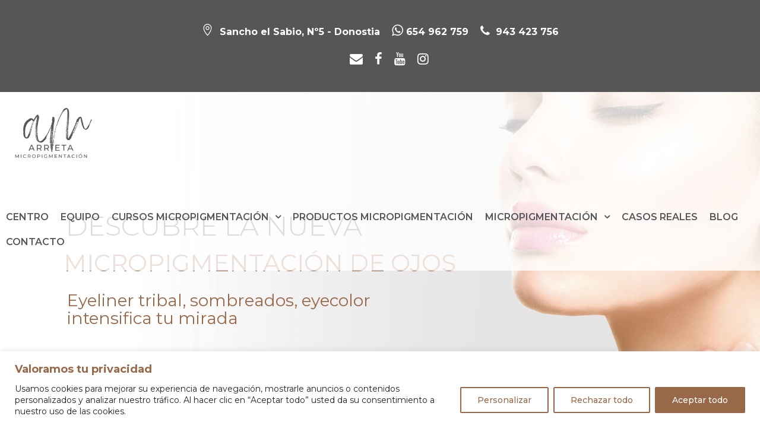

--- FILE ---
content_type: text/html; charset=UTF-8
request_url: https://arrietamicropigmentacion.es/casos-reales/micropigmentacion-de-ojos-eyetribal-4/
body_size: 146894
content:
<!DOCTYPE html>
<html lang="es" class="no-js">
<head>
<meta charset="UTF-8">
<script type="text/javascript">
/* <![CDATA[ */
var gform;gform||(document.addEventListener("gform_main_scripts_loaded",function(){gform.scriptsLoaded=!0}),window.addEventListener("DOMContentLoaded",function(){gform.domLoaded=!0}),gform={domLoaded:!1,scriptsLoaded:!1,initializeOnLoaded:function(o){gform.domLoaded&&gform.scriptsLoaded?o():!gform.domLoaded&&gform.scriptsLoaded?window.addEventListener("DOMContentLoaded",o):document.addEventListener("gform_main_scripts_loaded",o)},hooks:{action:{},filter:{}},addAction:function(o,n,r,t){gform.addHook("action",o,n,r,t)},addFilter:function(o,n,r,t){gform.addHook("filter",o,n,r,t)},doAction:function(o){gform.doHook("action",o,arguments)},applyFilters:function(o){return gform.doHook("filter",o,arguments)},removeAction:function(o,n){gform.removeHook("action",o,n)},removeFilter:function(o,n,r){gform.removeHook("filter",o,n,r)},addHook:function(o,n,r,t,i){null==gform.hooks[o][n]&&(gform.hooks[o][n]=[]);var e=gform.hooks[o][n];null==i&&(i=n+"_"+e.length),gform.hooks[o][n].push({tag:i,callable:r,priority:t=null==t?10:t})},doHook:function(n,o,r){var t;if(r=Array.prototype.slice.call(r,1),null!=gform.hooks[n][o]&&((o=gform.hooks[n][o]).sort(function(o,n){return o.priority-n.priority}),o.forEach(function(o){"function"!=typeof(t=o.callable)&&(t=window[t]),"action"==n?t.apply(null,r):r[0]=t.apply(null,r)})),"filter"==n)return r[0]},removeHook:function(o,n,t,i){var r;null!=gform.hooks[o][n]&&(r=(r=gform.hooks[o][n]).filter(function(o,n,r){return!!(null!=i&&i!=o.tag||null!=t&&t!=o.priority)}),gform.hooks[o][n]=r)}}); 
/* ]]> */
</script>
<meta name="viewport" content="width=device-width, initial-scale=1">
<link rel="profile" href="http://gmpg.org/xfn/11">
<link rel="pingback" href="https://arrietamicropigmentacion.es/xmlrpc.php">
<link href="https://fonts.googleapis.com/css2?family=Montserrat:ital,wght@0,100;0,200;0,300;0,400;0,500;0,600;0,700;0,800;0,900;1,100;1,200;1,300;1,400;1,500;1,600;1,700;1,800;1,900&display=swap" rel="stylesheet">
<!-- Global site tag (gtag.js) - Google Analytics -->
<script async src="https://www.googletagmanager.com/gtag/js?id=UA-171419991-1"></script>
<script>
window.dataLayer = window.dataLayer || [];
function gtag(){dataLayer.push(arguments);}
gtag('js', new Date());
gtag('config', 'UA-171419991-1');
</script>
<!-- Google Tag Manager -->
<script>(function(w,d,s,l,i){w[l]=w[l]||[];w[l].push({'gtm.start':
new Date().getTime(),event:'gtm.js'});var f=d.getElementsByTagName(s)[0],
j=d.createElement(s),dl=l!='dataLayer'?'&l='+l:'';j.async=true;j.src=
'https://www.googletagmanager.com/gtm.js?id='+i+dl;f.parentNode.insertBefore(j,f);
})(window,document,'script','dataLayer','GTM-MW39Z6F');</script>
<!-- End Google Tag Manager -->
<meta name='robots' content='index, follow, max-image-preview:large, max-snippet:-1, max-video-preview:-1' />
<!-- This site is optimized with the Yoast SEO plugin v21.5 - https://yoast.com/wordpress/plugins/seo/ -->
<title>Micropigmentación de ojos eyetribal - Arrieta Micropigmentación</title>
<link rel="canonical" href="https://arrietamicropigmentacion.es/casos-reales/micropigmentacion-de-ojos-eyetribal-4/" />
<meta property="og:locale" content="es_ES" />
<meta property="og:type" content="article" />
<meta property="og:title" content="Micropigmentación de ojos eyetribal - Arrieta Micropigmentación" />
<meta property="og:url" content="https://arrietamicropigmentacion.es/casos-reales/micropigmentacion-de-ojos-eyetribal-4/" />
<meta property="og:site_name" content="Arrieta Micropigmentación" />
<meta property="article:publisher" content="https://www.facebook.com/eugeniarrietamicropigmentacion" />
<meta property="article:modified_time" content="2022-05-23T13:31:36+00:00" />
<meta property="og:image" content="https://arrietamicropigmentacion.es/wp-content/uploads/2020/05/IMG_1058.jpg" />
<meta property="og:image:width" content="1604" />
<meta property="og:image:height" content="1604" />
<meta property="og:image:type" content="image/jpeg" />
<script type="application/ld+json" class="yoast-schema-graph">{"@context":"https://schema.org","@graph":[{"@type":"WebPage","@id":"https://arrietamicropigmentacion.es/casos-reales/micropigmentacion-de-ojos-eyetribal-4/","url":"https://arrietamicropigmentacion.es/casos-reales/micropigmentacion-de-ojos-eyetribal-4/","name":"Micropigmentación de ojos eyetribal - Arrieta Micropigmentación","isPartOf":{"@id":"https://arrietamicropigmentacion.es/#website"},"primaryImageOfPage":{"@id":"https://arrietamicropigmentacion.es/casos-reales/micropigmentacion-de-ojos-eyetribal-4/#primaryimage"},"image":{"@id":"https://arrietamicropigmentacion.es/casos-reales/micropigmentacion-de-ojos-eyetribal-4/#primaryimage"},"thumbnailUrl":"https://arrietamicropigmentacion.es/wp-content/uploads/2020/05/IMG_1058.jpg","datePublished":"2020-05-08T11:12:21+00:00","dateModified":"2022-05-23T13:31:36+00:00","breadcrumb":{"@id":"https://arrietamicropigmentacion.es/casos-reales/micropigmentacion-de-ojos-eyetribal-4/#breadcrumb"},"inLanguage":"es","potentialAction":[{"@type":"ReadAction","target":["https://arrietamicropigmentacion.es/casos-reales/micropigmentacion-de-ojos-eyetribal-4/"]}]},{"@type":"ImageObject","inLanguage":"es","@id":"https://arrietamicropigmentacion.es/casos-reales/micropigmentacion-de-ojos-eyetribal-4/#primaryimage","url":"https://arrietamicropigmentacion.es/wp-content/uploads/2020/05/IMG_1058.jpg","contentUrl":"https://arrietamicropigmentacion.es/wp-content/uploads/2020/05/IMG_1058.jpg","width":1604,"height":1604},{"@type":"BreadcrumbList","@id":"https://arrietamicropigmentacion.es/casos-reales/micropigmentacion-de-ojos-eyetribal-4/#breadcrumb","itemListElement":[{"@type":"ListItem","position":1,"name":"Portada","item":"https://arrietamicropigmentacion.es/"},{"@type":"ListItem","position":2,"name":"Micropigmentación de ojos eyetribal"}]},{"@type":"WebSite","@id":"https://arrietamicropigmentacion.es/#website","url":"https://arrietamicropigmentacion.es/","name":"Arrieta Micropigmentación","description":"Centro Arrieta micropigmentación. Micropigmentación estética, médica, capilar. Centro de formación para profesionales.","potentialAction":[{"@type":"SearchAction","target":{"@type":"EntryPoint","urlTemplate":"https://arrietamicropigmentacion.es/?s={search_term_string}"},"query-input":"required name=search_term_string"}],"inLanguage":"es"}]}</script>
<!-- / Yoast SEO plugin. -->
<link rel="alternate" type="application/rss+xml" title="Arrieta Micropigmentación &raquo; Feed" href="https://arrietamicropigmentacion.es/feed/" />
<link rel="alternate" type="application/rss+xml" title="Arrieta Micropigmentación &raquo; Feed de los comentarios" href="https://arrietamicropigmentacion.es/comments/feed/" />
<script type="text/javascript">
/* <![CDATA[ */
window._wpemojiSettings = {"baseUrl":"https:\/\/s.w.org\/images\/core\/emoji\/14.0.0\/72x72\/","ext":".png","svgUrl":"https:\/\/s.w.org\/images\/core\/emoji\/14.0.0\/svg\/","svgExt":".svg","source":{"concatemoji":"https:\/\/arrietamicropigmentacion.es\/wp-includes\/js\/wp-emoji-release.min.js?ver=6.4.6"}};
/*! This file is auto-generated */
!function(i,n){var o,s,e;function c(e){try{var t={supportTests:e,timestamp:(new Date).valueOf()};sessionStorage.setItem(o,JSON.stringify(t))}catch(e){}}function p(e,t,n){e.clearRect(0,0,e.canvas.width,e.canvas.height),e.fillText(t,0,0);var t=new Uint32Array(e.getImageData(0,0,e.canvas.width,e.canvas.height).data),r=(e.clearRect(0,0,e.canvas.width,e.canvas.height),e.fillText(n,0,0),new Uint32Array(e.getImageData(0,0,e.canvas.width,e.canvas.height).data));return t.every(function(e,t){return e===r[t]})}function u(e,t,n){switch(t){case"flag":return n(e,"\ud83c\udff3\ufe0f\u200d\u26a7\ufe0f","\ud83c\udff3\ufe0f\u200b\u26a7\ufe0f")?!1:!n(e,"\ud83c\uddfa\ud83c\uddf3","\ud83c\uddfa\u200b\ud83c\uddf3")&&!n(e,"\ud83c\udff4\udb40\udc67\udb40\udc62\udb40\udc65\udb40\udc6e\udb40\udc67\udb40\udc7f","\ud83c\udff4\u200b\udb40\udc67\u200b\udb40\udc62\u200b\udb40\udc65\u200b\udb40\udc6e\u200b\udb40\udc67\u200b\udb40\udc7f");case"emoji":return!n(e,"\ud83e\udef1\ud83c\udffb\u200d\ud83e\udef2\ud83c\udfff","\ud83e\udef1\ud83c\udffb\u200b\ud83e\udef2\ud83c\udfff")}return!1}function f(e,t,n){var r="undefined"!=typeof WorkerGlobalScope&&self instanceof WorkerGlobalScope?new OffscreenCanvas(300,150):i.createElement("canvas"),a=r.getContext("2d",{willReadFrequently:!0}),o=(a.textBaseline="top",a.font="600 32px Arial",{});return e.forEach(function(e){o[e]=t(a,e,n)}),o}function t(e){var t=i.createElement("script");t.src=e,t.defer=!0,i.head.appendChild(t)}"undefined"!=typeof Promise&&(o="wpEmojiSettingsSupports",s=["flag","emoji"],n.supports={everything:!0,everythingExceptFlag:!0},e=new Promise(function(e){i.addEventListener("DOMContentLoaded",e,{once:!0})}),new Promise(function(t){var n=function(){try{var e=JSON.parse(sessionStorage.getItem(o));if("object"==typeof e&&"number"==typeof e.timestamp&&(new Date).valueOf()<e.timestamp+604800&&"object"==typeof e.supportTests)return e.supportTests}catch(e){}return null}();if(!n){if("undefined"!=typeof Worker&&"undefined"!=typeof OffscreenCanvas&&"undefined"!=typeof URL&&URL.createObjectURL&&"undefined"!=typeof Blob)try{var e="postMessage("+f.toString()+"("+[JSON.stringify(s),u.toString(),p.toString()].join(",")+"));",r=new Blob([e],{type:"text/javascript"}),a=new Worker(URL.createObjectURL(r),{name:"wpTestEmojiSupports"});return void(a.onmessage=function(e){c(n=e.data),a.terminate(),t(n)})}catch(e){}c(n=f(s,u,p))}t(n)}).then(function(e){for(var t in e)n.supports[t]=e[t],n.supports.everything=n.supports.everything&&n.supports[t],"flag"!==t&&(n.supports.everythingExceptFlag=n.supports.everythingExceptFlag&&n.supports[t]);n.supports.everythingExceptFlag=n.supports.everythingExceptFlag&&!n.supports.flag,n.DOMReady=!1,n.readyCallback=function(){n.DOMReady=!0}}).then(function(){return e}).then(function(){var e;n.supports.everything||(n.readyCallback(),(e=n.source||{}).concatemoji?t(e.concatemoji):e.wpemoji&&e.twemoji&&(t(e.twemoji),t(e.wpemoji)))}))}((window,document),window._wpemojiSettings);
/* ]]> */
</script>
<!-- <link rel='stylesheet' id='sbi_styles-css' href='https://arrietamicropigmentacion.es/wp-content/plugins/instagram-feed/css/sbi-styles.min.css?ver=6.2.5' type='text/css' media='all' /> -->
<link rel="stylesheet" type="text/css" href="//arrietamicropigmentacion.es/wp-content/cache/wpfc-minified/qu4lraex/htvja.css" media="all"/>
<style id='wp-emoji-styles-inline-css' type='text/css'>
img.wp-smiley, img.emoji {
display: inline !important;
border: none !important;
box-shadow: none !important;
height: 1em !important;
width: 1em !important;
margin: 0 0.07em !important;
vertical-align: -0.1em !important;
background: none !important;
padding: 0 !important;
}
</style>
<!-- <link rel='stylesheet' id='wp-block-library-css' href='https://arrietamicropigmentacion.es/wp-includes/css/dist/block-library/style.min.css?ver=6.4.6' type='text/css' media='all' /> -->
<link rel="stylesheet" type="text/css" href="//arrietamicropigmentacion.es/wp-content/cache/wpfc-minified/dh9vhox3/htvja.css" media="all"/>
<style id='classic-theme-styles-inline-css' type='text/css'>
/*! This file is auto-generated */
.wp-block-button__link{color:#fff;background-color:#32373c;border-radius:9999px;box-shadow:none;text-decoration:none;padding:calc(.667em + 2px) calc(1.333em + 2px);font-size:1.125em}.wp-block-file__button{background:#32373c;color:#fff;text-decoration:none}
</style>
<style id='global-styles-inline-css' type='text/css'>
body{--wp--preset--color--black: #000000;--wp--preset--color--cyan-bluish-gray: #abb8c3;--wp--preset--color--white: #ffffff;--wp--preset--color--pale-pink: #f78da7;--wp--preset--color--vivid-red: #cf2e2e;--wp--preset--color--luminous-vivid-orange: #ff6900;--wp--preset--color--luminous-vivid-amber: #fcb900;--wp--preset--color--light-green-cyan: #7bdcb5;--wp--preset--color--vivid-green-cyan: #00d084;--wp--preset--color--pale-cyan-blue: #8ed1fc;--wp--preset--color--vivid-cyan-blue: #0693e3;--wp--preset--color--vivid-purple: #9b51e0;--wp--preset--gradient--vivid-cyan-blue-to-vivid-purple: linear-gradient(135deg,rgba(6,147,227,1) 0%,rgb(155,81,224) 100%);--wp--preset--gradient--light-green-cyan-to-vivid-green-cyan: linear-gradient(135deg,rgb(122,220,180) 0%,rgb(0,208,130) 100%);--wp--preset--gradient--luminous-vivid-amber-to-luminous-vivid-orange: linear-gradient(135deg,rgba(252,185,0,1) 0%,rgba(255,105,0,1) 100%);--wp--preset--gradient--luminous-vivid-orange-to-vivid-red: linear-gradient(135deg,rgba(255,105,0,1) 0%,rgb(207,46,46) 100%);--wp--preset--gradient--very-light-gray-to-cyan-bluish-gray: linear-gradient(135deg,rgb(238,238,238) 0%,rgb(169,184,195) 100%);--wp--preset--gradient--cool-to-warm-spectrum: linear-gradient(135deg,rgb(74,234,220) 0%,rgb(151,120,209) 20%,rgb(207,42,186) 40%,rgb(238,44,130) 60%,rgb(251,105,98) 80%,rgb(254,248,76) 100%);--wp--preset--gradient--blush-light-purple: linear-gradient(135deg,rgb(255,206,236) 0%,rgb(152,150,240) 100%);--wp--preset--gradient--blush-bordeaux: linear-gradient(135deg,rgb(254,205,165) 0%,rgb(254,45,45) 50%,rgb(107,0,62) 100%);--wp--preset--gradient--luminous-dusk: linear-gradient(135deg,rgb(255,203,112) 0%,rgb(199,81,192) 50%,rgb(65,88,208) 100%);--wp--preset--gradient--pale-ocean: linear-gradient(135deg,rgb(255,245,203) 0%,rgb(182,227,212) 50%,rgb(51,167,181) 100%);--wp--preset--gradient--electric-grass: linear-gradient(135deg,rgb(202,248,128) 0%,rgb(113,206,126) 100%);--wp--preset--gradient--midnight: linear-gradient(135deg,rgb(2,3,129) 0%,rgb(40,116,252) 100%);--wp--preset--font-size--small: 13px;--wp--preset--font-size--medium: 20px;--wp--preset--font-size--large: 36px;--wp--preset--font-size--x-large: 42px;--wp--preset--spacing--20: 0.44rem;--wp--preset--spacing--30: 0.67rem;--wp--preset--spacing--40: 1rem;--wp--preset--spacing--50: 1.5rem;--wp--preset--spacing--60: 2.25rem;--wp--preset--spacing--70: 3.38rem;--wp--preset--spacing--80: 5.06rem;--wp--preset--shadow--natural: 6px 6px 9px rgba(0, 0, 0, 0.2);--wp--preset--shadow--deep: 12px 12px 50px rgba(0, 0, 0, 0.4);--wp--preset--shadow--sharp: 6px 6px 0px rgba(0, 0, 0, 0.2);--wp--preset--shadow--outlined: 6px 6px 0px -3px rgba(255, 255, 255, 1), 6px 6px rgba(0, 0, 0, 1);--wp--preset--shadow--crisp: 6px 6px 0px rgba(0, 0, 0, 1);}:where(.is-layout-flex){gap: 0.5em;}:where(.is-layout-grid){gap: 0.5em;}body .is-layout-flow > .alignleft{float: left;margin-inline-start: 0;margin-inline-end: 2em;}body .is-layout-flow > .alignright{float: right;margin-inline-start: 2em;margin-inline-end: 0;}body .is-layout-flow > .aligncenter{margin-left: auto !important;margin-right: auto !important;}body .is-layout-constrained > .alignleft{float: left;margin-inline-start: 0;margin-inline-end: 2em;}body .is-layout-constrained > .alignright{float: right;margin-inline-start: 2em;margin-inline-end: 0;}body .is-layout-constrained > .aligncenter{margin-left: auto !important;margin-right: auto !important;}body .is-layout-constrained > :where(:not(.alignleft):not(.alignright):not(.alignfull)){max-width: var(--wp--style--global--content-size);margin-left: auto !important;margin-right: auto !important;}body .is-layout-constrained > .alignwide{max-width: var(--wp--style--global--wide-size);}body .is-layout-flex{display: flex;}body .is-layout-flex{flex-wrap: wrap;align-items: center;}body .is-layout-flex > *{margin: 0;}body .is-layout-grid{display: grid;}body .is-layout-grid > *{margin: 0;}:where(.wp-block-columns.is-layout-flex){gap: 2em;}:where(.wp-block-columns.is-layout-grid){gap: 2em;}:where(.wp-block-post-template.is-layout-flex){gap: 1.25em;}:where(.wp-block-post-template.is-layout-grid){gap: 1.25em;}.has-black-color{color: var(--wp--preset--color--black) !important;}.has-cyan-bluish-gray-color{color: var(--wp--preset--color--cyan-bluish-gray) !important;}.has-white-color{color: var(--wp--preset--color--white) !important;}.has-pale-pink-color{color: var(--wp--preset--color--pale-pink) !important;}.has-vivid-red-color{color: var(--wp--preset--color--vivid-red) !important;}.has-luminous-vivid-orange-color{color: var(--wp--preset--color--luminous-vivid-orange) !important;}.has-luminous-vivid-amber-color{color: var(--wp--preset--color--luminous-vivid-amber) !important;}.has-light-green-cyan-color{color: var(--wp--preset--color--light-green-cyan) !important;}.has-vivid-green-cyan-color{color: var(--wp--preset--color--vivid-green-cyan) !important;}.has-pale-cyan-blue-color{color: var(--wp--preset--color--pale-cyan-blue) !important;}.has-vivid-cyan-blue-color{color: var(--wp--preset--color--vivid-cyan-blue) !important;}.has-vivid-purple-color{color: var(--wp--preset--color--vivid-purple) !important;}.has-black-background-color{background-color: var(--wp--preset--color--black) !important;}.has-cyan-bluish-gray-background-color{background-color: var(--wp--preset--color--cyan-bluish-gray) !important;}.has-white-background-color{background-color: var(--wp--preset--color--white) !important;}.has-pale-pink-background-color{background-color: var(--wp--preset--color--pale-pink) !important;}.has-vivid-red-background-color{background-color: var(--wp--preset--color--vivid-red) !important;}.has-luminous-vivid-orange-background-color{background-color: var(--wp--preset--color--luminous-vivid-orange) !important;}.has-luminous-vivid-amber-background-color{background-color: var(--wp--preset--color--luminous-vivid-amber) !important;}.has-light-green-cyan-background-color{background-color: var(--wp--preset--color--light-green-cyan) !important;}.has-vivid-green-cyan-background-color{background-color: var(--wp--preset--color--vivid-green-cyan) !important;}.has-pale-cyan-blue-background-color{background-color: var(--wp--preset--color--pale-cyan-blue) !important;}.has-vivid-cyan-blue-background-color{background-color: var(--wp--preset--color--vivid-cyan-blue) !important;}.has-vivid-purple-background-color{background-color: var(--wp--preset--color--vivid-purple) !important;}.has-black-border-color{border-color: var(--wp--preset--color--black) !important;}.has-cyan-bluish-gray-border-color{border-color: var(--wp--preset--color--cyan-bluish-gray) !important;}.has-white-border-color{border-color: var(--wp--preset--color--white) !important;}.has-pale-pink-border-color{border-color: var(--wp--preset--color--pale-pink) !important;}.has-vivid-red-border-color{border-color: var(--wp--preset--color--vivid-red) !important;}.has-luminous-vivid-orange-border-color{border-color: var(--wp--preset--color--luminous-vivid-orange) !important;}.has-luminous-vivid-amber-border-color{border-color: var(--wp--preset--color--luminous-vivid-amber) !important;}.has-light-green-cyan-border-color{border-color: var(--wp--preset--color--light-green-cyan) !important;}.has-vivid-green-cyan-border-color{border-color: var(--wp--preset--color--vivid-green-cyan) !important;}.has-pale-cyan-blue-border-color{border-color: var(--wp--preset--color--pale-cyan-blue) !important;}.has-vivid-cyan-blue-border-color{border-color: var(--wp--preset--color--vivid-cyan-blue) !important;}.has-vivid-purple-border-color{border-color: var(--wp--preset--color--vivid-purple) !important;}.has-vivid-cyan-blue-to-vivid-purple-gradient-background{background: var(--wp--preset--gradient--vivid-cyan-blue-to-vivid-purple) !important;}.has-light-green-cyan-to-vivid-green-cyan-gradient-background{background: var(--wp--preset--gradient--light-green-cyan-to-vivid-green-cyan) !important;}.has-luminous-vivid-amber-to-luminous-vivid-orange-gradient-background{background: var(--wp--preset--gradient--luminous-vivid-amber-to-luminous-vivid-orange) !important;}.has-luminous-vivid-orange-to-vivid-red-gradient-background{background: var(--wp--preset--gradient--luminous-vivid-orange-to-vivid-red) !important;}.has-very-light-gray-to-cyan-bluish-gray-gradient-background{background: var(--wp--preset--gradient--very-light-gray-to-cyan-bluish-gray) !important;}.has-cool-to-warm-spectrum-gradient-background{background: var(--wp--preset--gradient--cool-to-warm-spectrum) !important;}.has-blush-light-purple-gradient-background{background: var(--wp--preset--gradient--blush-light-purple) !important;}.has-blush-bordeaux-gradient-background{background: var(--wp--preset--gradient--blush-bordeaux) !important;}.has-luminous-dusk-gradient-background{background: var(--wp--preset--gradient--luminous-dusk) !important;}.has-pale-ocean-gradient-background{background: var(--wp--preset--gradient--pale-ocean) !important;}.has-electric-grass-gradient-background{background: var(--wp--preset--gradient--electric-grass) !important;}.has-midnight-gradient-background{background: var(--wp--preset--gradient--midnight) !important;}.has-small-font-size{font-size: var(--wp--preset--font-size--small) !important;}.has-medium-font-size{font-size: var(--wp--preset--font-size--medium) !important;}.has-large-font-size{font-size: var(--wp--preset--font-size--large) !important;}.has-x-large-font-size{font-size: var(--wp--preset--font-size--x-large) !important;}
.wp-block-navigation a:where(:not(.wp-element-button)){color: inherit;}
:where(.wp-block-post-template.is-layout-flex){gap: 1.25em;}:where(.wp-block-post-template.is-layout-grid){gap: 1.25em;}
:where(.wp-block-columns.is-layout-flex){gap: 2em;}:where(.wp-block-columns.is-layout-grid){gap: 2em;}
.wp-block-pullquote{font-size: 1.5em;line-height: 1.6;}
</style>
<!-- <link rel='stylesheet' id='font-awesome-css' href='https://arrietamicropigmentacion.es/wp-content/themes/DCV2/admin/plugins/fontawesome/font-awesome.css?ver=6.4.6' type='text/css' media='all' /> -->
<!-- <link rel='stylesheet' id='elegant-font-css' href='https://arrietamicropigmentacion.es/wp-content/themes/DCV2/admin/plugins/elegant/elegant-font.css?ver=6.4.6' type='text/css' media='all' /> -->
<!-- <link rel='stylesheet' id='dc-core-plugin-css' href='https://arrietamicropigmentacion.es/wp-content/themes/DCV2/admin/plugins/style.css?ver=6.4.6' type='text/css' media='all' /> -->
<!-- <link rel='stylesheet' id='dc-core-page-builder-css' href='https://arrietamicropigmentacion.es/wp-content/themes/DCV2/admin/include/css/page-builder.css?ver=6.4.6' type='text/css' media='all' /> -->
<!-- <link rel='stylesheet' id='dc-style-core-css' href='https://arrietamicropigmentacion.es/wp-content/themes/DCV2/css/style-core.css?ver=6.4.6' type='text/css' media='all' /> -->
<!-- <link rel='stylesheet' id='dc-style-client-css' href='https://arrietamicropigmentacion.es/wp-content/themes/DCV2/css/style-client.css?ver=6.4.6' type='text/css' media='all' /> -->
<link rel="stylesheet" type="text/css" href="//arrietamicropigmentacion.es/wp-content/cache/wpfc-minified/ldqdkdqh/hud31.css" media="all"/>
<script type="text/javascript" id="cookie-law-info-js-extra">
/* <![CDATA[ */
var _ckyConfig = {"_ipData":[],"_assetsURL":"https:\/\/arrietamicropigmentacion.es\/wp-content\/plugins\/cookie-law-info\/lite\/frontend\/images\/","_publicURL":"https:\/\/arrietamicropigmentacion.es","_expiry":"365","_categories":[{"name":"Necesaria","slug":"necessary","isNecessary":true,"ccpaDoNotSell":true,"cookies":[],"active":true,"defaultConsent":{"gdpr":true,"ccpa":true}},{"name":"Funcional","slug":"functional","isNecessary":false,"ccpaDoNotSell":true,"cookies":[],"active":true,"defaultConsent":{"gdpr":false,"ccpa":false}},{"name":"Anal\u00edtica","slug":"analytics","isNecessary":false,"ccpaDoNotSell":true,"cookies":[],"active":true,"defaultConsent":{"gdpr":false,"ccpa":false}},{"name":"El rendimiento","slug":"performance","isNecessary":false,"ccpaDoNotSell":true,"cookies":[],"active":true,"defaultConsent":{"gdpr":false,"ccpa":false}},{"name":"Anuncio","slug":"advertisement","isNecessary":false,"ccpaDoNotSell":true,"cookies":[],"active":true,"defaultConsent":{"gdpr":false,"ccpa":false}}],"_activeLaw":"gdpr","_rootDomain":"","_block":"1","_showBanner":"1","_bannerConfig":{"settings":{"type":"banner","position":"bottom","applicableLaw":"gdpr"},"behaviours":{"reloadBannerOnAccept":false,"loadAnalyticsByDefault":false,"animations":{"onLoad":"animate","onHide":"sticky"}},"config":{"revisitConsent":{"status":false,"tag":"revisit-consent","position":"bottom-left","meta":{"url":"#"},"styles":{"background-color":"#996848"},"elements":{"title":{"type":"text","tag":"revisit-consent-title","status":true,"styles":{"color":"#0056a7"}}}},"preferenceCenter":{"toggle":{"status":true,"tag":"detail-category-toggle","type":"toggle","states":{"active":{"styles":{"background-color":"#1863DC"}},"inactive":{"styles":{"background-color":"#D0D5D2"}}}}},"categoryPreview":{"status":false,"toggle":{"status":true,"tag":"detail-category-preview-toggle","type":"toggle","states":{"active":{"styles":{"background-color":"#1863DC"}},"inactive":{"styles":{"background-color":"#D0D5D2"}}}}},"videoPlaceholder":{"status":true,"styles":{"background-color":"#996848","border-color":"#996848","color":"#ffffff"}},"readMore":{"status":false,"tag":"readmore-button","type":"link","meta":{"noFollow":true,"newTab":true},"styles":{"color":"#996848","background-color":"transparent","border-color":"transparent"}},"auditTable":{"status":true},"optOption":{"status":true,"toggle":{"status":true,"tag":"optout-option-toggle","type":"toggle","states":{"active":{"styles":{"background-color":"#1863dc"}},"inactive":{"styles":{"background-color":"#FFFFFF"}}}}}}},"_version":"3.1.6","_logConsent":"1","_tags":[{"tag":"accept-button","styles":{"color":"#FFFFFF","background-color":"#996848","border-color":"#996848"}},{"tag":"reject-button","styles":{"color":"#996848","background-color":"transparent","border-color":"#996848"}},{"tag":"settings-button","styles":{"color":"#996848","background-color":"transparent","border-color":"#996848"}},{"tag":"readmore-button","styles":{"color":"#996848","background-color":"transparent","border-color":"transparent"}},{"tag":"donotsell-button","styles":{"color":"#1863dc","background-color":"transparent","border-color":"transparent"}},{"tag":"accept-button","styles":{"color":"#FFFFFF","background-color":"#996848","border-color":"#996848"}},{"tag":"revisit-consent","styles":{"background-color":"#996848"}}],"_shortCodes":[{"key":"cky_readmore","content":"<a href=\"#\" class=\"cky-policy\" aria-label=\"Pol\u00edtica de cookies\" target=\"_blank\" rel=\"noopener\" data-cky-tag=\"readmore-button\">Pol\u00edtica de cookies<\/a>","tag":"readmore-button","status":false,"attributes":{"rel":"nofollow","target":"_blank"}},{"key":"cky_show_desc","content":"<button class=\"cky-show-desc-btn\" data-cky-tag=\"show-desc-button\" aria-label=\"Mostrar m\u00e1s\">Mostrar m\u00e1s<\/button>","tag":"show-desc-button","status":true,"attributes":[]},{"key":"cky_hide_desc","content":"<button class=\"cky-show-desc-btn\" data-cky-tag=\"hide-desc-button\" aria-label=\"Mostrar menos\">Mostrar menos<\/button>","tag":"hide-desc-button","status":true,"attributes":[]},{"key":"cky_category_toggle_label","content":"[cky_{{status}}_category_label] [cky_preference_{{category_slug}}_title]","tag":"","status":true,"attributes":[]},{"key":"cky_enable_category_label","content":"Permitir","tag":"","status":true,"attributes":[]},{"key":"cky_disable_category_label","content":"Desactivar","tag":"","status":true,"attributes":[]},{"key":"cky_video_placeholder","content":"<div class=\"video-placeholder-normal\" data-cky-tag=\"video-placeholder\" id=\"[UNIQUEID]\"><p class=\"video-placeholder-text-normal\" data-cky-tag=\"placeholder-title\">Por favor acepte el consentimiento de cookies<\/p><\/div>","tag":"","status":true,"attributes":[]},{"key":"cky_enable_optout_label","content":"Permitir","tag":"","status":true,"attributes":[]},{"key":"cky_disable_optout_label","content":"Desactivar","tag":"","status":true,"attributes":[]},{"key":"cky_optout_toggle_label","content":"[cky_{{status}}_optout_label] [cky_optout_option_title]","tag":"","status":true,"attributes":[]},{"key":"cky_optout_option_title","content":"No vendan ni compartan mi informaci\u00f3n personal","tag":"","status":true,"attributes":[]},{"key":"cky_optout_close_label","content":"Cerca","tag":"","status":true,"attributes":[]}],"_rtl":"","_providersToBlock":[]};
var _ckyStyles = {"css":".cky-overlay{background: #000000; opacity: 0.4; position: fixed; top: 0; left: 0; width: 100%; height: 100%; z-index: 99999999;}.cky-hide{display: none;}.cky-btn-revisit-wrapper{display: flex; align-items: center; justify-content: center; background: #0056a7; width: 45px; height: 45px; border-radius: 50%; position: fixed; z-index: 999999; cursor: pointer;}.cky-revisit-bottom-left{bottom: 15px; left: 15px;}.cky-revisit-bottom-right{bottom: 15px; right: 15px;}.cky-btn-revisit-wrapper .cky-btn-revisit{display: flex; align-items: center; justify-content: center; background: none; border: none; cursor: pointer; position: relative; margin: 0; padding: 0;}.cky-btn-revisit-wrapper .cky-btn-revisit img{max-width: fit-content; margin: 0; height: 30px; width: 30px;}.cky-revisit-bottom-left:hover::before{content: attr(data-tooltip); position: absolute; background: #4e4b66; color: #ffffff; left: calc(100% + 7px); font-size: 12px; line-height: 16px; width: max-content; padding: 4px 8px; border-radius: 4px;}.cky-revisit-bottom-left:hover::after{position: absolute; content: \"\"; border: 5px solid transparent; left: calc(100% + 2px); border-left-width: 0; border-right-color: #4e4b66;}.cky-revisit-bottom-right:hover::before{content: attr(data-tooltip); position: absolute; background: #4e4b66; color: #ffffff; right: calc(100% + 7px); font-size: 12px; line-height: 16px; width: max-content; padding: 4px 8px; border-radius: 4px;}.cky-revisit-bottom-right:hover::after{position: absolute; content: \"\"; border: 5px solid transparent; right: calc(100% + 2px); border-right-width: 0; border-left-color: #4e4b66;}.cky-revisit-hide{display: none;}.cky-consent-container{position: fixed; width: 100%; box-sizing: border-box; z-index: 9999999;}.cky-consent-container .cky-consent-bar{background: #ffffff; border: 1px solid; padding: 16.5px 24px; box-shadow: 0 -1px 10px 0 #acabab4d;}.cky-banner-bottom{bottom: 0; left: 0;}.cky-banner-top{top: 0; left: 0;}.cky-custom-brand-logo-wrapper .cky-custom-brand-logo{width: 100px; height: auto; margin: 0 0 12px 0;}.cky-notice .cky-title{color: #212121; font-weight: 700; font-size: 18px; line-height: 24px; margin: 0 0 12px 0;}.cky-notice-group{display: flex; justify-content: space-between; align-items: center; font-size: 14px; line-height: 24px; font-weight: 400;}.cky-notice-des *,.cky-preference-content-wrapper *,.cky-accordion-header-des *,.cky-gpc-wrapper .cky-gpc-desc *{font-size: 14px;}.cky-notice-des{color: #212121; font-size: 14px; line-height: 24px; font-weight: 400;}.cky-notice-des img{height: 25px; width: 25px;}.cky-consent-bar .cky-notice-des p,.cky-gpc-wrapper .cky-gpc-desc p,.cky-preference-body-wrapper .cky-preference-content-wrapper p,.cky-accordion-header-wrapper .cky-accordion-header-des p,.cky-cookie-des-table li div:last-child p{color: inherit; margin-top: 0; overflow-wrap: break-word;}.cky-notice-des P:last-child,.cky-preference-content-wrapper p:last-child,.cky-cookie-des-table li div:last-child p:last-child,.cky-gpc-wrapper .cky-gpc-desc p:last-child{margin-bottom: 0;}.cky-notice-des a.cky-policy,.cky-notice-des button.cky-policy{font-size: 14px; color: #1863dc; white-space: nowrap; cursor: pointer; background: transparent; border: 1px solid; text-decoration: underline;}.cky-notice-des button.cky-policy{padding: 0;}.cky-notice-des a.cky-policy:focus-visible,.cky-notice-des button.cky-policy:focus-visible,.cky-preference-content-wrapper .cky-show-desc-btn:focus-visible,.cky-accordion-header .cky-accordion-btn:focus-visible,.cky-preference-header .cky-btn-close:focus-visible,.cky-switch input[type=\"checkbox\"]:focus-visible,.cky-footer-wrapper a:focus-visible,.cky-btn:focus-visible{outline: 2px solid #1863dc; outline-offset: 2px;}.cky-btn:focus:not(:focus-visible),.cky-accordion-header .cky-accordion-btn:focus:not(:focus-visible),.cky-preference-content-wrapper .cky-show-desc-btn:focus:not(:focus-visible),.cky-btn-revisit-wrapper .cky-btn-revisit:focus:not(:focus-visible),.cky-preference-header .cky-btn-close:focus:not(:focus-visible),.cky-consent-bar .cky-banner-btn-close:focus:not(:focus-visible){outline: 0;}button.cky-show-desc-btn:not(:hover):not(:active){color: #1863dc; background: transparent;}button.cky-accordion-btn:not(:hover):not(:active),button.cky-banner-btn-close:not(:hover):not(:active),button.cky-btn-close:not(:hover):not(:active),button.cky-btn-revisit:not(:hover):not(:active){background: transparent;}.cky-consent-bar button:hover,.cky-modal.cky-modal-open button:hover,.cky-consent-bar button:focus,.cky-modal.cky-modal-open button:focus{text-decoration: none;}.cky-notice-btn-wrapper{display: flex; justify-content: center; align-items: center; margin-left: 15px;}.cky-notice-btn-wrapper .cky-btn{text-shadow: none; box-shadow: none;}.cky-btn{font-size: 14px; font-family: inherit; line-height: 24px; padding: 8px 27px; font-weight: 500; margin: 0 8px 0 0; border-radius: 2px; white-space: nowrap; cursor: pointer; text-align: center; text-transform: none; min-height: 0;}.cky-btn:hover{opacity: 0.8;}.cky-btn-customize{color: #1863dc; background: transparent; border: 2px solid #1863dc;}.cky-btn-reject{color: #1863dc; background: transparent; border: 2px solid #1863dc;}.cky-btn-accept{background: #1863dc; color: #ffffff; border: 2px solid #1863dc;}.cky-btn:last-child{margin-right: 0;}@media (max-width: 768px){.cky-notice-group{display: block;}.cky-notice-btn-wrapper{margin-left: 0;}.cky-notice-btn-wrapper .cky-btn{flex: auto; max-width: 100%; margin-top: 10px; white-space: unset;}}@media (max-width: 576px){.cky-notice-btn-wrapper{flex-direction: column;}.cky-custom-brand-logo-wrapper, .cky-notice .cky-title, .cky-notice-des, .cky-notice-btn-wrapper{padding: 0 28px;}.cky-consent-container .cky-consent-bar{padding: 16.5px 0;}.cky-notice-des{max-height: 40vh; overflow-y: scroll;}.cky-notice-btn-wrapper .cky-btn{width: 100%; padding: 8px; margin-right: 0;}.cky-notice-btn-wrapper .cky-btn-accept{order: 1;}.cky-notice-btn-wrapper .cky-btn-reject{order: 3;}.cky-notice-btn-wrapper .cky-btn-customize{order: 2;}}@media (max-width: 425px){.cky-custom-brand-logo-wrapper, .cky-notice .cky-title, .cky-notice-des, .cky-notice-btn-wrapper{padding: 0 24px;}.cky-notice-btn-wrapper{flex-direction: column;}.cky-btn{width: 100%; margin: 10px 0 0 0;}.cky-notice-btn-wrapper .cky-btn-customize{order: 2;}.cky-notice-btn-wrapper .cky-btn-reject{order: 3;}.cky-notice-btn-wrapper .cky-btn-accept{order: 1; margin-top: 16px;}}@media (max-width: 352px){.cky-notice .cky-title{font-size: 16px;}.cky-notice-des *{font-size: 12px;}.cky-notice-des, .cky-btn{font-size: 12px;}}.cky-modal.cky-modal-open{display: flex; visibility: visible; -webkit-transform: translate(-50%, -50%); -moz-transform: translate(-50%, -50%); -ms-transform: translate(-50%, -50%); -o-transform: translate(-50%, -50%); transform: translate(-50%, -50%); top: 50%; left: 50%; transition: all 1s ease;}.cky-modal{box-shadow: 0 32px 68px rgba(0, 0, 0, 0.3); margin: 0 auto; position: fixed; max-width: 100%; background: #ffffff; top: 50%; box-sizing: border-box; border-radius: 6px; z-index: 999999999; color: #212121; -webkit-transform: translate(-50%, 100%); -moz-transform: translate(-50%, 100%); -ms-transform: translate(-50%, 100%); -o-transform: translate(-50%, 100%); transform: translate(-50%, 100%); visibility: hidden; transition: all 0s ease;}.cky-preference-center{max-height: 79vh; overflow: hidden; width: 845px; overflow: hidden; flex: 1 1 0; display: flex; flex-direction: column; border-radius: 6px;}.cky-preference-header{display: flex; align-items: center; justify-content: space-between; padding: 22px 24px; border-bottom: 1px solid;}.cky-preference-header .cky-preference-title{font-size: 18px; font-weight: 700; line-height: 24px;}.cky-preference-header .cky-btn-close{margin: 0; cursor: pointer; vertical-align: middle; padding: 0; background: none; border: none; width: auto; height: auto; min-height: 0; line-height: 0; text-shadow: none; box-shadow: none;}.cky-preference-header .cky-btn-close img{margin: 0; height: 10px; width: 10px;}.cky-preference-body-wrapper{padding: 0 24px; flex: 1; overflow: auto; box-sizing: border-box;}.cky-preference-content-wrapper,.cky-gpc-wrapper .cky-gpc-desc{font-size: 14px; line-height: 24px; font-weight: 400; padding: 12px 0;}.cky-preference-content-wrapper{border-bottom: 1px solid;}.cky-preference-content-wrapper img{height: 25px; width: 25px;}.cky-preference-content-wrapper .cky-show-desc-btn{font-size: 14px; font-family: inherit; color: #1863dc; text-decoration: none; line-height: 24px; padding: 0; margin: 0; white-space: nowrap; cursor: pointer; background: transparent; border-color: transparent; text-transform: none; min-height: 0; text-shadow: none; box-shadow: none;}.cky-accordion-wrapper{margin-bottom: 10px;}.cky-accordion{border-bottom: 1px solid;}.cky-accordion:last-child{border-bottom: none;}.cky-accordion .cky-accordion-item{display: flex; margin-top: 10px;}.cky-accordion .cky-accordion-body{display: none;}.cky-accordion.cky-accordion-active .cky-accordion-body{display: block; padding: 0 22px; margin-bottom: 16px;}.cky-accordion-header-wrapper{cursor: pointer; width: 100%;}.cky-accordion-item .cky-accordion-header{display: flex; justify-content: space-between; align-items: center;}.cky-accordion-header .cky-accordion-btn{font-size: 16px; font-family: inherit; color: #212121; line-height: 24px; background: none; border: none; font-weight: 700; padding: 0; margin: 0; cursor: pointer; text-transform: none; min-height: 0; text-shadow: none; box-shadow: none;}.cky-accordion-header .cky-always-active{color: #008000; font-weight: 600; line-height: 24px; font-size: 14px;}.cky-accordion-header-des{font-size: 14px; line-height: 24px; margin: 10px 0 16px 0;}.cky-accordion-chevron{margin-right: 22px; position: relative; cursor: pointer;}.cky-accordion-chevron-hide{display: none;}.cky-accordion .cky-accordion-chevron i::before{content: \"\"; position: absolute; border-right: 1.4px solid; border-bottom: 1.4px solid; border-color: inherit; height: 6px; width: 6px; -webkit-transform: rotate(-45deg); -moz-transform: rotate(-45deg); -ms-transform: rotate(-45deg); -o-transform: rotate(-45deg); transform: rotate(-45deg); transition: all 0.2s ease-in-out; top: 8px;}.cky-accordion.cky-accordion-active .cky-accordion-chevron i::before{-webkit-transform: rotate(45deg); -moz-transform: rotate(45deg); -ms-transform: rotate(45deg); -o-transform: rotate(45deg); transform: rotate(45deg);}.cky-audit-table{background: #f4f4f4; border-radius: 6px;}.cky-audit-table .cky-empty-cookies-text{color: inherit; font-size: 12px; line-height: 24px; margin: 0; padding: 10px;}.cky-audit-table .cky-cookie-des-table{font-size: 12px; line-height: 24px; font-weight: normal; padding: 15px 10px; border-bottom: 1px solid; border-bottom-color: inherit; margin: 0;}.cky-audit-table .cky-cookie-des-table:last-child{border-bottom: none;}.cky-audit-table .cky-cookie-des-table li{list-style-type: none; display: flex; padding: 3px 0;}.cky-audit-table .cky-cookie-des-table li:first-child{padding-top: 0;}.cky-cookie-des-table li div:first-child{width: 100px; font-weight: 600; word-break: break-word; word-wrap: break-word;}.cky-cookie-des-table li div:last-child{flex: 1; word-break: break-word; word-wrap: break-word; margin-left: 8px;}.cky-footer-shadow{display: block; width: 100%; height: 40px; background: linear-gradient(180deg, rgba(255, 255, 255, 0) 0%, #ffffff 100%); position: absolute; bottom: calc(100% - 1px);}.cky-footer-wrapper{position: relative;}.cky-prefrence-btn-wrapper{display: flex; flex-wrap: wrap; align-items: center; justify-content: center; padding: 22px 24px; border-top: 1px solid;}.cky-prefrence-btn-wrapper .cky-btn{flex: auto; max-width: 100%; text-shadow: none; box-shadow: none;}.cky-btn-preferences{color: #1863dc; background: transparent; border: 2px solid #1863dc;}.cky-preference-header,.cky-preference-body-wrapper,.cky-preference-content-wrapper,.cky-accordion-wrapper,.cky-accordion,.cky-accordion-wrapper,.cky-footer-wrapper,.cky-prefrence-btn-wrapper{border-color: inherit;}@media (max-width: 845px){.cky-modal{max-width: calc(100% - 16px);}}@media (max-width: 576px){.cky-modal{max-width: 100%;}.cky-preference-center{max-height: 100vh;}.cky-prefrence-btn-wrapper{flex-direction: column;}.cky-accordion.cky-accordion-active .cky-accordion-body{padding-right: 0;}.cky-prefrence-btn-wrapper .cky-btn{width: 100%; margin: 10px 0 0 0;}.cky-prefrence-btn-wrapper .cky-btn-reject{order: 3;}.cky-prefrence-btn-wrapper .cky-btn-accept{order: 1; margin-top: 0;}.cky-prefrence-btn-wrapper .cky-btn-preferences{order: 2;}}@media (max-width: 425px){.cky-accordion-chevron{margin-right: 15px;}.cky-notice-btn-wrapper{margin-top: 0;}.cky-accordion.cky-accordion-active .cky-accordion-body{padding: 0 15px;}}@media (max-width: 352px){.cky-preference-header .cky-preference-title{font-size: 16px;}.cky-preference-header{padding: 16px 24px;}.cky-preference-content-wrapper *, .cky-accordion-header-des *{font-size: 12px;}.cky-preference-content-wrapper, .cky-preference-content-wrapper .cky-show-more, .cky-accordion-header .cky-always-active, .cky-accordion-header-des, .cky-preference-content-wrapper .cky-show-desc-btn, .cky-notice-des a.cky-policy{font-size: 12px;}.cky-accordion-header .cky-accordion-btn{font-size: 14px;}}.cky-switch{display: flex;}.cky-switch input[type=\"checkbox\"]{position: relative; width: 44px; height: 24px; margin: 0; background: #d0d5d2; -webkit-appearance: none; border-radius: 50px; cursor: pointer; outline: 0; border: none; top: 0;}.cky-switch input[type=\"checkbox\"]:checked{background: #1863dc;}.cky-switch input[type=\"checkbox\"]:before{position: absolute; content: \"\"; height: 20px; width: 20px; left: 2px; bottom: 2px; border-radius: 50%; background-color: white; -webkit-transition: 0.4s; transition: 0.4s; margin: 0;}.cky-switch input[type=\"checkbox\"]:after{display: none;}.cky-switch input[type=\"checkbox\"]:checked:before{-webkit-transform: translateX(20px); -ms-transform: translateX(20px); transform: translateX(20px);}@media (max-width: 425px){.cky-switch input[type=\"checkbox\"]{width: 38px; height: 21px;}.cky-switch input[type=\"checkbox\"]:before{height: 17px; width: 17px;}.cky-switch input[type=\"checkbox\"]:checked:before{-webkit-transform: translateX(17px); -ms-transform: translateX(17px); transform: translateX(17px);}}.cky-consent-bar .cky-banner-btn-close{position: absolute; right: 9px; top: 5px; background: none; border: none; cursor: pointer; padding: 0; margin: 0; min-height: 0; line-height: 0; height: auto; width: auto; text-shadow: none; box-shadow: none;}.cky-consent-bar .cky-banner-btn-close img{height: 9px; width: 9px; margin: 0;}.cky-notice-btn-wrapper .cky-btn-do-not-sell{font-size: 14px; line-height: 24px; padding: 6px 0; margin: 0; font-weight: 500; background: none; border-radius: 2px; border: none; cursor: pointer; text-align: left; color: #1863dc; background: transparent; border-color: transparent; box-shadow: none; text-shadow: none;}.cky-consent-bar .cky-banner-btn-close:focus-visible,.cky-notice-btn-wrapper .cky-btn-do-not-sell:focus-visible,.cky-opt-out-btn-wrapper .cky-btn:focus-visible,.cky-opt-out-checkbox-wrapper input[type=\"checkbox\"].cky-opt-out-checkbox:focus-visible{outline: 2px solid #1863dc; outline-offset: 2px;}@media (max-width: 768px){.cky-notice-btn-wrapper{margin-left: 0; margin-top: 10px; justify-content: left;}.cky-notice-btn-wrapper .cky-btn-do-not-sell{padding: 0;}}@media (max-width: 352px){.cky-notice-btn-wrapper .cky-btn-do-not-sell, .cky-notice-des a.cky-policy{font-size: 12px;}}.cky-opt-out-wrapper{padding: 12px 0;}.cky-opt-out-wrapper .cky-opt-out-checkbox-wrapper{display: flex; align-items: center;}.cky-opt-out-checkbox-wrapper .cky-opt-out-checkbox-label{font-size: 16px; font-weight: 700; line-height: 24px; margin: 0 0 0 12px; cursor: pointer;}.cky-opt-out-checkbox-wrapper input[type=\"checkbox\"].cky-opt-out-checkbox{background-color: #ffffff; border: 1px solid black; width: 20px; height: 18.5px; margin: 0; -webkit-appearance: none; position: relative; display: flex; align-items: center; justify-content: center; border-radius: 2px; cursor: pointer;}.cky-opt-out-checkbox-wrapper input[type=\"checkbox\"].cky-opt-out-checkbox:checked{background-color: #1863dc; border: none;}.cky-opt-out-checkbox-wrapper input[type=\"checkbox\"].cky-opt-out-checkbox:checked::after{left: 6px; bottom: 4px; width: 7px; height: 13px; border: solid #ffffff; border-width: 0 3px 3px 0; border-radius: 2px; -webkit-transform: rotate(45deg); -ms-transform: rotate(45deg); transform: rotate(45deg); content: \"\"; position: absolute; box-sizing: border-box;}.cky-opt-out-checkbox-wrapper.cky-disabled .cky-opt-out-checkbox-label,.cky-opt-out-checkbox-wrapper.cky-disabled input[type=\"checkbox\"].cky-opt-out-checkbox{cursor: no-drop;}.cky-gpc-wrapper{margin: 0 0 0 32px;}.cky-footer-wrapper .cky-opt-out-btn-wrapper{display: flex; flex-wrap: wrap; align-items: center; justify-content: center; padding: 22px 24px;}.cky-opt-out-btn-wrapper .cky-btn{flex: auto; max-width: 100%; text-shadow: none; box-shadow: none;}.cky-opt-out-btn-wrapper .cky-btn-cancel{border: 1px solid #dedfe0; background: transparent; color: #858585;}.cky-opt-out-btn-wrapper .cky-btn-confirm{background: #1863dc; color: #ffffff; border: 1px solid #1863dc;}@media (max-width: 352px){.cky-opt-out-checkbox-wrapper .cky-opt-out-checkbox-label{font-size: 14px;}.cky-gpc-wrapper .cky-gpc-desc, .cky-gpc-wrapper .cky-gpc-desc *{font-size: 12px;}.cky-opt-out-checkbox-wrapper input[type=\"checkbox\"].cky-opt-out-checkbox{width: 16px; height: 16px;}.cky-opt-out-checkbox-wrapper input[type=\"checkbox\"].cky-opt-out-checkbox:checked::after{left: 5px; bottom: 4px; width: 3px; height: 9px;}.cky-gpc-wrapper{margin: 0 0 0 28px;}}.video-placeholder-youtube{background-size: 100% 100%; background-position: center; background-repeat: no-repeat; background-color: #b2b0b059; position: relative; display: flex; align-items: center; justify-content: center; max-width: 100%;}.video-placeholder-text-youtube{text-align: center; align-items: center; padding: 10px 16px; background-color: #000000cc; color: #ffffff; border: 1px solid; border-radius: 2px; cursor: pointer;}.video-placeholder-normal{background-image: url(\"\/wp-content\/plugins\/cookie-law-info\/lite\/frontend\/images\/placeholder.svg\"); background-size: 80px; background-position: center; background-repeat: no-repeat; background-color: #b2b0b059; position: relative; display: flex; align-items: flex-end; justify-content: center; max-width: 100%;}.video-placeholder-text-normal{align-items: center; padding: 10px 16px; text-align: center; border: 1px solid; border-radius: 2px; cursor: pointer;}.cky-rtl{direction: rtl; text-align: right;}.cky-rtl .cky-banner-btn-close{left: 9px; right: auto;}.cky-rtl .cky-notice-btn-wrapper .cky-btn:last-child{margin-right: 8px;}.cky-rtl .cky-notice-btn-wrapper .cky-btn:first-child{margin-right: 0;}.cky-rtl .cky-notice-btn-wrapper{margin-left: 0; margin-right: 15px;}.cky-rtl .cky-prefrence-btn-wrapper .cky-btn{margin-right: 8px;}.cky-rtl .cky-prefrence-btn-wrapper .cky-btn:first-child{margin-right: 0;}.cky-rtl .cky-accordion .cky-accordion-chevron i::before{border: none; border-left: 1.4px solid; border-top: 1.4px solid; left: 12px;}.cky-rtl .cky-accordion.cky-accordion-active .cky-accordion-chevron i::before{-webkit-transform: rotate(-135deg); -moz-transform: rotate(-135deg); -ms-transform: rotate(-135deg); -o-transform: rotate(-135deg); transform: rotate(-135deg);}@media (max-width: 768px){.cky-rtl .cky-notice-btn-wrapper{margin-right: 0;}}@media (max-width: 576px){.cky-rtl .cky-notice-btn-wrapper .cky-btn:last-child{margin-right: 0;}.cky-rtl .cky-prefrence-btn-wrapper .cky-btn{margin-right: 0;}.cky-rtl .cky-accordion.cky-accordion-active .cky-accordion-body{padding: 0 22px 0 0;}}@media (max-width: 425px){.cky-rtl .cky-accordion.cky-accordion-active .cky-accordion-body{padding: 0 15px 0 0;}}.cky-rtl .cky-opt-out-btn-wrapper .cky-btn{margin-right: 12px;}.cky-rtl .cky-opt-out-btn-wrapper .cky-btn:first-child{margin-right: 0;}.cky-rtl .cky-opt-out-checkbox-wrapper .cky-opt-out-checkbox-label{margin: 0 12px 0 0;}"};
/* ]]> */
</script>
<script type="text/javascript" src="https://arrietamicropigmentacion.es/wp-content/plugins/cookie-law-info/lite/frontend/js/script.min.js?ver=3.1.6" id="cookie-law-info-js"></script>
<script type="text/javascript" src="https://arrietamicropigmentacion.es/wp-includes/js/jquery/jquery.min.js?ver=3.7.1" id="jquery-core-js"></script>
<script type="text/javascript" src="https://arrietamicropigmentacion.es/wp-includes/js/jquery/jquery-migrate.min.js?ver=3.4.1" id="jquery-migrate-js"></script>
<script type="text/javascript" src="https://arrietamicropigmentacion.es/wp-content/plugins/revslider/public/assets/js/rbtools.min.js?ver=6.6.18" async id="tp-tools-js"></script>
<script type="text/javascript" src="https://arrietamicropigmentacion.es/wp-content/plugins/revslider/public/assets/js/rs6.min.js?ver=6.6.18" async id="revmin-js"></script>
<!--[if lt IE 9]>
<script type="text/javascript" src="https://arrietamicropigmentacion.es/wp-content/themes/DCV2/js/html5.js?ver=6.4.6" id="dc-html5js-js"></script>
<![endif]-->
<link rel="https://api.w.org/" href="https://arrietamicropigmentacion.es/wp-json/" /><link rel="EditURI" type="application/rsd+xml" title="RSD" href="https://arrietamicropigmentacion.es/xmlrpc.php?rsd" />
<meta name="generator" content="WordPress 6.4.6" />
<link rel='shortlink' href='https://arrietamicropigmentacion.es/?p=6506' />
<link rel="alternate" type="application/json+oembed" href="https://arrietamicropigmentacion.es/wp-json/oembed/1.0/embed?url=https%3A%2F%2Farrietamicropigmentacion.es%2Fcasos-reales%2Fmicropigmentacion-de-ojos-eyetribal-4%2F" />
<link rel="alternate" type="text/xml+oembed" href="https://arrietamicropigmentacion.es/wp-json/oembed/1.0/embed?url=https%3A%2F%2Farrietamicropigmentacion.es%2Fcasos-reales%2Fmicropigmentacion-de-ojos-eyetribal-4%2F&#038;format=xml" />
<style id="cky-style-inline">[data-cky-tag]{visibility:hidden;}</style>
<!-- Meta Pixel Code -->
<script type='text/javascript'>
!function(f,b,e,v,n,t,s){if(f.fbq)return;n=f.fbq=function(){n.callMethod?
n.callMethod.apply(n,arguments):n.queue.push(arguments)};if(!f._fbq)f._fbq=n;
n.push=n;n.loaded=!0;n.version='2.0';n.queue=[];t=b.createElement(e);t.async=!0;
t.src=v;s=b.getElementsByTagName(e)[0];s.parentNode.insertBefore(t,s)}(window,
document,'script','https://connect.facebook.net/en_US/fbevents.js?v=next');
</script>
<!-- End Meta Pixel Code -->
<script type='text/javascript'>
var url = window.location.origin + '?ob=open-bridge';
fbq('set', 'openbridge', '661001731459483', url);
</script>
<script type='text/javascript'>fbq('init', '661001731459483', {}, {
"agent": "wordpress-6.4.6-3.0.13"
})</script><script type='text/javascript'>
fbq('track', 'PageView', []);
</script>
<!-- Meta Pixel Code -->
<noscript>
<img height="1" width="1" style="display:none" alt="fbpx"
src="https://www.facebook.com/tr?id=661001731459483&ev=PageView&noscript=1" />
</noscript>
<!-- End Meta Pixel Code -->
<meta name="generator" content="Powered by Slider Revolution 6.6.18 - responsive, Mobile-Friendly Slider Plugin for WordPress with comfortable drag and drop interface." />
<link rel="icon" href="https://arrietamicropigmentacion.es/wp-content/uploads/2020/06/cropped-favico-arrieta-micropigmentacion-32x32.png" sizes="32x32" />
<link rel="icon" href="https://arrietamicropigmentacion.es/wp-content/uploads/2020/06/cropped-favico-arrieta-micropigmentacion-192x192.png" sizes="192x192" />
<link rel="apple-touch-icon" href="https://arrietamicropigmentacion.es/wp-content/uploads/2020/06/cropped-favico-arrieta-micropigmentacion-180x180.png" />
<meta name="msapplication-TileImage" content="https://arrietamicropigmentacion.es/wp-content/uploads/2020/06/cropped-favico-arrieta-micropigmentacion-270x270.png" />
<script>function setREVStartSize(e){
//window.requestAnimationFrame(function() {
window.RSIW = window.RSIW===undefined ? window.innerWidth : window.RSIW;
window.RSIH = window.RSIH===undefined ? window.innerHeight : window.RSIH;
try {
var pw = document.getElementById(e.c).parentNode.offsetWidth,
newh;
pw = pw===0 || isNaN(pw) || (e.l=="fullwidth" || e.layout=="fullwidth") ? window.RSIW : pw;
e.tabw = e.tabw===undefined ? 0 : parseInt(e.tabw);
e.thumbw = e.thumbw===undefined ? 0 : parseInt(e.thumbw);
e.tabh = e.tabh===undefined ? 0 : parseInt(e.tabh);
e.thumbh = e.thumbh===undefined ? 0 : parseInt(e.thumbh);
e.tabhide = e.tabhide===undefined ? 0 : parseInt(e.tabhide);
e.thumbhide = e.thumbhide===undefined ? 0 : parseInt(e.thumbhide);
e.mh = e.mh===undefined || e.mh=="" || e.mh==="auto" ? 0 : parseInt(e.mh,0);
if(e.layout==="fullscreen" || e.l==="fullscreen")
newh = Math.max(e.mh,window.RSIH);
else{
e.gw = Array.isArray(e.gw) ? e.gw : [e.gw];
for (var i in e.rl) if (e.gw[i]===undefined || e.gw[i]===0) e.gw[i] = e.gw[i-1];
e.gh = e.el===undefined || e.el==="" || (Array.isArray(e.el) && e.el.length==0)? e.gh : e.el;
e.gh = Array.isArray(e.gh) ? e.gh : [e.gh];
for (var i in e.rl) if (e.gh[i]===undefined || e.gh[i]===0) e.gh[i] = e.gh[i-1];
var nl = new Array(e.rl.length),
ix = 0,
sl;
e.tabw = e.tabhide>=pw ? 0 : e.tabw;
e.thumbw = e.thumbhide>=pw ? 0 : e.thumbw;
e.tabh = e.tabhide>=pw ? 0 : e.tabh;
e.thumbh = e.thumbhide>=pw ? 0 : e.thumbh;
for (var i in e.rl) nl[i] = e.rl[i]<window.RSIW ? 0 : e.rl[i];
sl = nl[0];
for (var i in nl) if (sl>nl[i] && nl[i]>0) { sl = nl[i]; ix=i;}
var m = pw>(e.gw[ix]+e.tabw+e.thumbw) ? 1 : (pw-(e.tabw+e.thumbw)) / (e.gw[ix]);
newh =  (e.gh[ix] * m) + (e.tabh + e.thumbh);
}
var el = document.getElementById(e.c);
if (el!==null && el) el.style.height = newh+"px";
el = document.getElementById(e.c+"_wrapper");
if (el!==null && el) {
el.style.height = newh+"px";
el.style.display = "block";
}
} catch(e){
console.log("Failure at Presize of Slider:" + e)
}
//});
};</script>
<style type="text/css" id="wp-custom-css">
/*tamaño letra menu
.dc-navigation .sf-menu > li > a{
font-size:18px !important;
}*/
.dc-navigation .sf-menu > li{
padding-left:10px !important;
padding-right: 10px !important;
}
/*tamaño letra footer*/
.widget_nav_menu ul li{
font-size:15px !important;
}
.gform_wrapper span.gform_description,div#gform_wrapper_6 label.gfield_label, div#gform_wrapper_6 ul.gfield_checkbox li input[type="checkbox"]:checked + label{
font-size:15px !important;
}
.gfield_description{
width:100% !important;
margin-left:0px !important;
}
/*top bar movil*/
@media (max-width: 575px) {
.dc-mobile-header-wrap .dc-top-bar-left{
font-size:10px !important;
margin:0px !important;
}
.icon_pin_alt,.fa-whatsapp,.fa-phone{
font-size:10px !important;
margin-right:0px !important;
margin-left:0px !important;
}
.dc-mobile-header-wrap .dc-top-bar-right{
margin: 0px !important;
}
.dc-top-bar .dc-top-bar-right-social a{
font-size:15px !important;
}
}		</style>
</head>
<body class="portfolio-template-default single single-portfolio postid-6506 dc-core-body dc-core-link-to-lightbox dc-body dc-body-front dc-full  dc-blockquote-style-1">
<!-- Google Tag Manager (noscript) -->
<noscript><iframe src="https://www.googletagmanager.com/ns.html?id=GTM-MW39Z6F"
height="0" width="0" style="display:none;visibility:hidden"></iframe></noscript>
<!-- End Google Tag Manager (noscript) -->
<!-- Load Facebook SDK for JavaScript -->
<div id="fb-root"></div>
<script>
window.fbAsyncInit = function() {
FB.init({
xfbml            : true,
version          : 'v8.0'
});
};
(function(d, s, id) {
var js, fjs = d.getElementsByTagName(s)[0];
if (d.getElementById(id)) return;
js = d.createElement(s); js.id = id;
js.src = 'https://connect.facebook.net/es_ES/sdk/xfbml.customerchat.js';
fjs.parentNode.insertBefore(js, fjs);
}(document, 'script', 'facebook-jssdk'));</script>
<div class="dc-mobile-header-wrap" ><div class="dc-top-bar" ><div class="dc-top-bar-background" ></div><div class="dc-top-bar-container dc-top-bar-full " ><div class="dc-top-bar-container-inner clearfix" ><div class="dc-top-bar-left dc-item-pdlr"><i class="icon_pin_alt" style="font-size: 20px ;color: #fff ;margin-left: 0px ;margin-right: 5px ;"  ></i> Sancho el Sabio, Nº5 - Donostia
<a href="https://wa.me/message/SRW3FXJ4E7UBI1" target="_blank"><i class="fa fa-whatsapp" style="font-size: 22px ;color: #fff ;margin-left: 15px ;margin-right: 5px ;"  ></i>654 962 759</a>
<i class="fa fa-phone" style="font-size: 20px ;color: #fff ;margin-left: 15px ;margin-right: 5px ;"  ></i><a href="tel:943423756"> 943 423 756</a></div><div class="dc-top-bar-right dc-item-pdlr"><div class="dc-top-bar-right-social" ><a href="mailto:contacto@arrietamicropigmentacion.es" target="_blank" class="dc-top-bar-social-icon" title="email" ><i class="fa fa-envelope" ></i></a><a href="https://www.facebook.com/arrieta.micropigmentacion" target="_blank" class="dc-top-bar-social-icon" title="facebook" ><i class="fa fa-facebook" ></i></a><a href="https://www.youtube.com/user/MaEugeniaArrieta/featured" target="_blank" class="dc-top-bar-social-icon" title="youtube" ><i class="fa fa-youtube" ></i></a><a href="https://www.instagram.com/arrieta.micropigmentacion/" target="_blank" class="dc-top-bar-social-icon" title="instagram" ><i class="fa fa-instagram" ></i></a></div></div></div></div></div><div class="dc-mobile-header dc-header-background dc-style-slide " id="dc-mobile-header" ><div class="dc-mobile-header-container dc-container clearfix" ><div class="dc-logo  dc-item-pdlr dc-mobile-logo-center"><div class="dc-logo-inner"><a class="" href="https://arrietamicropigmentacion.es/" ><img src="https://arrietamicropigmentacion.es/wp-content/themes/DCV2/images/logo.png" alt="" /></a></div></div><div class="dc-mobile-menu-right" ></div><div class="dc-mobile-menu-left" ><div class="dc-mobile-menu" ><a class="dc-mm-menu-button dc-mobile-menu-button dc-mobile-button-hamburger-with-border" href="#dc-mobile-menu" ><i class="fa fa-bars" ></i></a><div class="dc-mm-menu-wrap dc-navigation-font" id="dc-mobile-menu" data-slide="right" ><ul id="menu-menu-1" class="m-menu"><li class="menu-item menu-item-type-post_type menu-item-object-page menu-item-6719"><a href="https://arrietamicropigmentacion.es/nuestro-centro/">Centro</a></li>
<li class="menu-item menu-item-type-post_type menu-item-object-page menu-item-32"><a href="https://arrietamicropigmentacion.es/eugenia-arrieta/">Equipo</a></li>
<li class="menu-item menu-item-type-custom menu-item-object-custom menu-item-has-children menu-item-7353"><a target="_blank" rel="noopener" href="https://academia.arrietamicropigmentacion.es">Cursos Micropigmentación</a>
<ul class="sub-menu">
<li class="menu-item menu-item-type-custom menu-item-object-custom menu-item-7354"><a target="_blank" rel="noopener" href="https://academia.arrietamicropigmentacion.es/cursos-masterclass/curso-de-iniciacion/">Iniciación</a></li>
<li class="menu-item menu-item-type-custom menu-item-object-custom menu-item-7556"><a target="_blank" rel="noopener" href="https://academia.arrietamicropigmentacion.es/cursos-masterclass/">Tutoría Personalizada</a></li>
<li class="menu-item menu-item-type-custom menu-item-object-custom menu-item-7356"><a target="_blank" rel="noopener" href="https://academia.arrietamicropigmentacion.es/cursos-masterclass/nanocejas-nivel1/">Cejas pelo a pelo</a></li>
<li class="menu-item menu-item-type-custom menu-item-object-custom menu-item-7358"><a target="_blank" rel="noopener" href="https://academia.arrietamicropigmentacion.es/cursos-masterclass/cejas-sombreadas/">Cejas sombreadas</a></li>
<li class="menu-item menu-item-type-custom menu-item-object-custom menu-item-7359"><a target="_blank" rel="noopener" href="https://academia.arrietamicropigmentacion.es/cursos-masterclass/curso-labios-fuzzylips/">Labios fuzzylips</a></li>
<li class="menu-item menu-item-type-custom menu-item-object-custom menu-item-7360"><a target="_blank" rel="noopener" href="https://academia.arrietamicropigmentacion.es/cursos-masterclass/curso-labios-mistylips/">Labios mistylips</a></li>
<li class="menu-item menu-item-type-custom menu-item-object-custom menu-item-7596"><a href="https://academia.arrietamicropigmentacion.es/curso/presencial-full-lips-21112025/">Labios Full Lips</a></li>
<li class="menu-item menu-item-type-custom menu-item-object-custom menu-item-7361"><a target="_blank" rel="noopener" href="https://academia.arrietamicropigmentacion.es/cursos-masterclass/curso-ojos-eyetribal/">Ojos eyetribal</a></li>
<li class="menu-item menu-item-type-custom menu-item-object-custom menu-item-7362"><a target="_blank" rel="noopener" href="https://academia.arrietamicropigmentacion.es/cursos-masterclass/curso-ojos-fuzzyeyes/">Ojos fuzzyeyes</a></li>
<li class="menu-item menu-item-type-custom menu-item-object-custom menu-item-7364"><a target="_blank" rel="noopener" href="https://academia.arrietamicropigmentacion.es/cursos-masterclass/curso-areolas-3d/">Areolas 3D</a></li>
<li class="menu-item menu-item-type-custom menu-item-object-custom menu-item-7569"><a target="_blank" rel="noopener" href="https://academia.arrietamicropigmentacion.es/cursos-en-colaboracion/">Cursos en colaboración</a></li>
</ul>
</li>
<li class="menu-item menu-item-type-custom menu-item-object-custom menu-item-7593"><a href="https://productos.arrietamicropigmentacion.es/">Productos Micropigmentación</a></li>
<li class="menu-item menu-item-type-post_type menu-item-object-page menu-item-has-children menu-item-34"><a href="https://arrietamicropigmentacion.es/micropigmentacion/">Micropigmentación</a>
<ul class="sub-menu">
<li class="menu-item menu-item-type-post_type menu-item-object-page menu-item-3915"><a href="https://arrietamicropigmentacion.es/micropigmentacion/micropigmentacion-estetica/micropigmentacion-de-cejas/">Micropigmentación de cejas</a></li>
<li class="menu-item menu-item-type-post_type menu-item-object-page menu-item-3917"><a href="https://arrietamicropigmentacion.es/micropigmentacion/micropigmentacion-estetica/micropigmentacion-de-ojos/">Micropigmentación de ojos</a></li>
<li class="menu-item menu-item-type-post_type menu-item-object-page menu-item-3916"><a href="https://arrietamicropigmentacion.es/micropigmentacion/micropigmentacion-estetica/micropigmentacion-de-labios/">Micropigmentación de labios</a></li>
<li class="menu-item menu-item-type-post_type menu-item-object-page menu-item-291"><a href="https://arrietamicropigmentacion.es/micropigmentacion/micropigmentacion-medica/">Micropigmentación paramédica</a></li>
<li class="menu-item menu-item-type-post_type menu-item-object-page menu-item-103"><a href="https://arrietamicropigmentacion.es/micropigmentacion/micropigmentacion-capilar/">Micropigmentación capilar</a></li>
</ul>
</li>
<li class="menu-item menu-item-type-post_type menu-item-object-page menu-item-7116"><a href="https://arrietamicropigmentacion.es/micropigmentacion-casos-reales/">Casos reales</a></li>
<li class="menu-item menu-item-type-post_type menu-item-object-page menu-item-6012"><a href="https://arrietamicropigmentacion.es/noticias/">Blog</a></li>
<li class="menu-item menu-item-type-post_type menu-item-object-page menu-item-219"><a href="https://arrietamicropigmentacion.es/contacto/">Contacto</a></li>
</ul></div></div></div></div></div></div><div class="dc-body-outer-wrapper ">
<div class="dc-body-wrapper clearfix  dc-with-transparent-header dc-with-frame">
<div class="dc-header-background-transparent" ><div class="dc-top-bar" ><div class="dc-top-bar-background" ></div><div class="dc-top-bar-container dc-top-bar-full " ><div class="dc-top-bar-container-inner clearfix" ><div class="dc-top-bar-left dc-item-pdlr"><i class="icon_pin_alt" style="font-size: 20px ;color: #fff ;margin-left: 0px ;margin-right: 5px ;"  ></i> Sancho el Sabio, Nº5 - Donostia
<a href="https://wa.me/message/SRW3FXJ4E7UBI1" target="_blank"><i class="fa fa-whatsapp" style="font-size: 22px ;color: #fff ;margin-left: 15px ;margin-right: 5px ;"  ></i>654 962 759</a>
<i class="fa fa-phone" style="font-size: 20px ;color: #fff ;margin-left: 15px ;margin-right: 5px ;"  ></i><a href="tel:943423756"> 943 423 756</a></div><div class="dc-top-bar-right dc-item-pdlr"><div class="dc-top-bar-right-social" ><a href="mailto:contacto@arrietamicropigmentacion.es" target="_blank" class="dc-top-bar-social-icon" title="email" ><i class="fa fa-envelope" ></i></a><a href="https://www.facebook.com/arrieta.micropigmentacion" target="_blank" class="dc-top-bar-social-icon" title="facebook" ><i class="fa fa-facebook" ></i></a><a href="https://www.youtube.com/user/MaEugeniaArrieta/featured" target="_blank" class="dc-top-bar-social-icon" title="youtube" ><i class="fa fa-youtube" ></i></a><a href="https://www.instagram.com/arrieta.micropigmentacion/" target="_blank" class="dc-top-bar-social-icon" title="instagram" ><i class="fa fa-instagram" ></i></a></div></div></div></div></div>	
<header class="dc-header-wrap dc-header-style-plain  dc-style-menu-right dc-sticky-navigation dc-style-slide" data-navigation-offset="80px"  >
<div class="dc-header-background" ></div>
<div class="dc-header-container  dc-header-full">
<div class="dc-header-container-inner clearfix">
<div class="dc-logo  dc-item-pdlr"><div class="dc-logo-inner"><a class="" href="https://arrietamicropigmentacion.es/" ><img src="https://arrietamicropigmentacion.es/wp-content/themes/DCV2/images/logo.png" alt="" /></a></div></div>			<div class="dc-navigation dc-item-pdlr clearfix dc-navigation-submenu-indicator " >
<div class="dc-main-menu" id="dc-main-menu" ><ul id="menu-menu-2" class="sf-menu"><li  class="menu-item menu-item-type-post_type menu-item-object-page menu-item-6719 dc-normal-menu"><a href="https://arrietamicropigmentacion.es/nuestro-centro/">Centro</a></li>
<li  class="menu-item menu-item-type-post_type menu-item-object-page menu-item-32 dc-normal-menu"><a href="https://arrietamicropigmentacion.es/eugenia-arrieta/">Equipo</a></li>
<li  class="menu-item menu-item-type-custom menu-item-object-custom menu-item-has-children menu-item-7353 dc-normal-menu"><a target="_blank" href="https://academia.arrietamicropigmentacion.es" class="sf-with-ul-pre">Cursos Micropigmentación</a>
<ul class="sub-menu">
<li  class="menu-item menu-item-type-custom menu-item-object-custom menu-item-7354" data-size="60"><a target="_blank" href="https://academia.arrietamicropigmentacion.es/cursos-masterclass/curso-de-iniciacion/">Iniciación</a></li>
<li  class="menu-item menu-item-type-custom menu-item-object-custom menu-item-7556" data-size="60"><a target="_blank" href="https://academia.arrietamicropigmentacion.es/cursos-masterclass/">Tutoría Personalizada</a></li>
<li  class="menu-item menu-item-type-custom menu-item-object-custom menu-item-7356" data-size="60"><a target="_blank" href="https://academia.arrietamicropigmentacion.es/cursos-masterclass/nanocejas-nivel1/">Cejas pelo a pelo</a></li>
<li  class="menu-item menu-item-type-custom menu-item-object-custom menu-item-7358" data-size="60"><a target="_blank" href="https://academia.arrietamicropigmentacion.es/cursos-masterclass/cejas-sombreadas/">Cejas sombreadas</a></li>
<li  class="menu-item menu-item-type-custom menu-item-object-custom menu-item-7359" data-size="60"><a target="_blank" href="https://academia.arrietamicropigmentacion.es/cursos-masterclass/curso-labios-fuzzylips/">Labios fuzzylips</a></li>
<li  class="menu-item menu-item-type-custom menu-item-object-custom menu-item-7360" data-size="60"><a target="_blank" href="https://academia.arrietamicropigmentacion.es/cursos-masterclass/curso-labios-mistylips/">Labios mistylips</a></li>
<li  class="menu-item menu-item-type-custom menu-item-object-custom menu-item-7596" data-size="60"><a href="https://academia.arrietamicropigmentacion.es/curso/presencial-full-lips-21112025/">Labios Full Lips</a></li>
<li  class="menu-item menu-item-type-custom menu-item-object-custom menu-item-7361" data-size="60"><a target="_blank" href="https://academia.arrietamicropigmentacion.es/cursos-masterclass/curso-ojos-eyetribal/">Ojos eyetribal</a></li>
<li  class="menu-item menu-item-type-custom menu-item-object-custom menu-item-7362" data-size="60"><a target="_blank" href="https://academia.arrietamicropigmentacion.es/cursos-masterclass/curso-ojos-fuzzyeyes/">Ojos fuzzyeyes</a></li>
<li  class="menu-item menu-item-type-custom menu-item-object-custom menu-item-7364" data-size="60"><a target="_blank" href="https://academia.arrietamicropigmentacion.es/cursos-masterclass/curso-areolas-3d/">Areolas 3D</a></li>
<li  class="menu-item menu-item-type-custom menu-item-object-custom menu-item-7569" data-size="60"><a target="_blank" href="https://academia.arrietamicropigmentacion.es/cursos-en-colaboracion/">Cursos en colaboración</a></li>
</ul>
</li>
<li  class="menu-item menu-item-type-custom menu-item-object-custom menu-item-7593 dc-normal-menu"><a href="https://productos.arrietamicropigmentacion.es/">Productos Micropigmentación</a></li>
<li  class="menu-item menu-item-type-post_type menu-item-object-page menu-item-has-children menu-item-34 dc-normal-menu"><a href="https://arrietamicropigmentacion.es/micropigmentacion/" class="sf-with-ul-pre">Micropigmentación</a>
<ul class="sub-menu">
<li  class="menu-item menu-item-type-post_type menu-item-object-page menu-item-3915" data-size="60"><a href="https://arrietamicropigmentacion.es/micropigmentacion/micropigmentacion-estetica/micropigmentacion-de-cejas/">Micropigmentación de cejas</a></li>
<li  class="menu-item menu-item-type-post_type menu-item-object-page menu-item-3917" data-size="60"><a href="https://arrietamicropigmentacion.es/micropigmentacion/micropigmentacion-estetica/micropigmentacion-de-ojos/">Micropigmentación de ojos</a></li>
<li  class="menu-item menu-item-type-post_type menu-item-object-page menu-item-3916" data-size="60"><a href="https://arrietamicropigmentacion.es/micropigmentacion/micropigmentacion-estetica/micropigmentacion-de-labios/">Micropigmentación de labios</a></li>
<li  class="menu-item menu-item-type-post_type menu-item-object-page menu-item-291" data-size="60"><a href="https://arrietamicropigmentacion.es/micropigmentacion/micropigmentacion-medica/">Micropigmentación paramédica</a></li>
<li  class="menu-item menu-item-type-post_type menu-item-object-page menu-item-103" data-size="60"><a href="https://arrietamicropigmentacion.es/micropigmentacion/micropigmentacion-capilar/">Micropigmentación capilar</a></li>
</ul>
</li>
<li  class="menu-item menu-item-type-post_type menu-item-object-page menu-item-7116 dc-normal-menu"><a href="https://arrietamicropigmentacion.es/micropigmentacion-casos-reales/">Casos reales</a></li>
<li  class="menu-item menu-item-type-post_type menu-item-object-page menu-item-6012 dc-normal-menu"><a href="https://arrietamicropigmentacion.es/noticias/">Blog</a></li>
<li  class="menu-item menu-item-type-post_type menu-item-object-page menu-item-219 dc-normal-menu"><a href="https://arrietamicropigmentacion.es/contacto/">Contacto</a></li>
</ul><div class="dc-navigation-slide-bar" id="dc-navigation-slide-bar" ></div></div></div>  
</div><!-- dc-header-inner -->
</div><!-- dc-header-container -->
</header><!-- header --></div>	<div class="dc-page-wrapper" id="dc-page-wrapper" ><div class="dc-core-page-builder-body"><div class="dc-core-pbf-wrapper " style="padding: 0px 0px 0px 0px;" ><div class="dc-core-pbf-background-wrap"  ></div><div class="dc-core-pbf-wrapper-content dc-core-js "   ><div class="dc-core-pbf-wrapper-container clearfix dc-core-pbf-wrapper-full-no-space" ><div class="dc-core-pbf-element" ><div class="dc-core-revolution-slider-item dc-core-item-pdlr dc-core-item-pdb " style="padding-bottom: 0px ;"  >
<!-- START microojos REVOLUTION SLIDER 6.6.18 --><p class="rs-p-wp-fix"></p>
<rs-module-wrap id="rev_slider_26_1_wrapper" data-source="gallery" style="visibility:hidden;background:#ffffff;padding:0;margin:0px auto;margin-top:0;margin-bottom:0;">
<rs-module id="rev_slider_26_1" style="" data-version="6.6.18">
<rs-slides style="overflow: hidden; position: absolute;">
<rs-slide style="position: absolute;" data-key="rs-110" data-title="Intro" data-anim="ms:1500,default;r:0;p:light;" data-in="o:0;" data-out="o:0;" data-alttrans="fade">
<img src="//arrietamicropigmentacion.es/wp-content/plugins/revslider/public/assets/assets/dummy.png" alt="" title="softlight-arrrieta-micro-2" width="1500" height="850" class="rev-slidebg tp-rs-img rs-lazyload" data-lazyload="//arrietamicropigmentacion.es/wp-content/uploads/2021/09/softlight-arrrieta-micro-2.png" data-bg="p:right bottom;f:contain;" data-parallax="off" data-no-retina>
<!--
--><rs-layer
id="slider-26-slide-110-layer-1" 
class="Photography-Display"
data-type="text"
data-color="#464e5d"
data-rsp_ch="on"
data-xy="x:l,l,c,c;xo:91px,75px,-109px,-12px;y:m;yo:81px,71px,19px,-76px;"
data-text="s:45,45,40,30;l:50,50,40,50;fw:300,300,400,400;a:right,left,left,left;"
data-frame_0="y:100%;tp:600;"
data-frame_0_mask="u:t;y:100%;"
data-frame_1="tp:600;e:power4.inOut;st:750;sp:2000;sR:750;"
data-frame_1_mask="u:t;"
data-frame_999="y:100%;tp:600;e:power2.inOut;st:w;sp:1000;sR:6250;"
data-frame_999_mask="u:t;"
style="z-index:5;font-family:'Montserrat';"
>DESCUBRE LA NUEVA 
</rs-layer><!--
--><rs-layer
id="slider-26-slide-110-layer-3" 
class="Photography-Display"
data-type="text"
data-color="#996848"
data-rsp_ch="on"
data-xy="x:l,l,c,c;xo:87px,75px,-45px,-10px;y:m;yo:143px,118px,70px,-21px;"
data-text="s:40,32,35,25;l:50,50,40,40;a:right,left,left,left;"
data-frame_0="y:100%;tp:600;"
data-frame_0_mask="u:t;y:100%;"
data-frame_1="tp:600;e:power4.inOut;st:1000;sp:2000;sR:1000;"
data-frame_1_mask="u:t;"
data-frame_999="y:100%;tp:600;e:power2.inOut;st:w;sp:1000;sR:6000;"
data-frame_999_mask="u:t;"
style="z-index:6;font-family:'Montserrat';"
> MICROPIGMENTACIÓN  DE OJOS 
</rs-layer><!--
--><rs-layer
id="slider-26-slide-110-layer-9" 
class="Photography-Display"
data-type="text"
data-color="#996848"
data-rsp_ch="on"
data-xy="x:l,l,c,c;xo:93px,74px,-88px,1px;y:m;yo:221px,190px,142px,46px;"
data-text="s:28,28,25,25;l:30,30,35,35;a:left,left,center,center;"
data-dim="w:auto,auto,527px,auto;"
data-frame_0="y:100%;tp:600;"
data-frame_0_mask="u:t;y:100%;"
data-frame_1="tp:600;e:power4.inOut;st:1000;sp:2000;sR:1000;"
data-frame_1_mask="u:t;"
data-frame_999="y:100%;tp:600;e:power2.inOut;st:w;sp:1000;sR:6000;"
data-frame_999_mask="u:t;"
style="z-index:7;font-family:'Montserrat';"
>Eyeliner tribal, sombreados, eyecolor<br>intensifica tu mirada 
</rs-layer><!--
-->						</rs-slide>
</rs-slides>
</rs-module>
<script>
setREVStartSize({c: 'rev_slider_26_1',rl:[1240,1024,778,480],el:[600,500,400,300],gw:[1240,1024,778,480],gh:[600,500,400,300],type:'standard',justify:'',layout:'fullwidth',mh:"0"});if (window.RS_MODULES!==undefined && window.RS_MODULES.modules!==undefined && window.RS_MODULES.modules["revslider261"]!==undefined) {window.RS_MODULES.modules["revslider261"].once = false;window.revapi26 = undefined;if (window.RS_MODULES.checkMinimal!==undefined) window.RS_MODULES.checkMinimal()}
</script>
</rs-module-wrap>
<!-- END REVOLUTION SLIDER -->
</div></div><div class="dc-core-pbf-column dc-core-column-40 dc-core-column-first" ><div class="dc-core-pbf-column-content-margin dc-core-js " style="padding: 40px 0px 40px 0px;"   data-sync-height="height-1"  data-sync-height-center ><div class="dc-core-pbf-background-wrap" style="background-color: #f3ece0 ;opacity: 0.6 ;"  ></div><div class="dc-core-pbf-column-content clearfix dc-core-js  dc-core-sync-height-content"  data-dc-animation="fadeInLeft" data-dc-animation-duration="600ms" data-dc-animation-offset="0.8"  ><div class="dc-core-pbf-element" ><div class="dc-core-image-item dc-core-item-pdb  dc-core-center-align dc-core-item-pdlr" style="padding-bottom: 0px ;"  ><div class="dc-core-image-item-wrap dc-core-media-image  dc-core-image-item-style-rectangle" style="border-width: 0px;"  ><a  class="dc-core-ilightbox dc-core-js " href="https://arrietamicropigmentacion.es/wp-content/uploads/2020/05/IMG_1058.jpg" data-type="image" ><img src="https://arrietamicropigmentacion.es/wp-content/uploads/2020/05/IMG_1058-768x768.jpg" alt="" width="768" height="768" title="IMG_1058" /><span class="dc-core-image-overlay "  ><i class="dc-core-image-overlay-icon  dc-core-size-22 fa fa-search"  ></i></span></a></div></div></div></div></div></div><div class="dc-core-pbf-column dc-core-column-20 dc-core-hide-in-mobile" ><div class="dc-core-pbf-column-content-margin dc-core-js " style="padding: 40px 40px 0px 40px;"   data-sync-height="height-1"  ><div class="dc-core-pbf-column-content clearfix dc-core-js  dc-core-sync-height-content"  data-dc-animation="fadeInRight" data-dc-animation-duration="600ms" data-dc-animation-offset="0.8"  ><div class="dc-core-pbf-element" ><div class="dc-core-port-info-item dc-core-item-pdb  dc-core-item-pdlr"  ><div class="dc-core-port-info-wrap dc-core-skin-divider  dc-core-with-border" ><div class="dc-core-port-info" ><span class="dc-core-port-info-key dc-core-skin-title" >Tratamiento</span><span class="dc-core-port-info-value" >Micropigmentación de ojos</span></div><div class="dc-core-port-info" ><span class="dc-core-port-info-key dc-core-skin-title" >Técnico</span><span class="dc-core-port-info-value" >Ane Arrieta</span></div><div class="dc-core-port-info dc-core-port-info-social-share dc-core-skin-divider" ><span class="dc-core-port-info-key dc-core-skin-title" >Compartir</span><div class="dc-core-port-info-value" ><div class="dc-core-social-share-item dc-core-item-pdb  dc-core-left-align dc-core-social-share-left-text dc-core-item-mglr dc-core-style-plain dc-core-no-counter " style="padding-bottom: 0px ;"  ><span class="dc-core-social-share-wrap"><a class="dc-core-social-share-facebook" href="https://www.facebook.com/sharer/sharer.php?caption=Micropigmentaci%C3%B3n+de+ojos+eyetribal&#038;u=https://arrietamicropigmentacion.es/casos-reales/micropigmentacion-de-ojos-eyetribal-4/" target="_blank" onclick="javascript:window.open(this.href,&#039;&#039;, &#039;menubar=no,toolbar=no,resizable=yes,scrollbars=yes,height=602,width=555&#039;);return false;"  ><i class="fa fa-facebook" ></i></a><a class="dc-core-social-share-google-plus" href="https://plus.google.com/share?url=https://arrietamicropigmentacion.es/casos-reales/micropigmentacion-de-ojos-eyetribal-4/" target="_blank" onclick="javascript:window.open(this.href,&#039;&#039;, &#039;menubar=no,toolbar=no,resizable=yes,scrollbars=yes,height=614,width=496&#039;);return false;"  ><i class="fa fa-google-plus" ></i></a><a class="dc-core-social-share-pinterest" href="http://pinterest.com/pin/create/button/?url=https://arrietamicropigmentacion.es/casos-reales/micropigmentacion-de-ojos-eyetribal-4/&#038;media=https://arrietamicropigmentacion.es/wp-content/uploads/2020/05/IMG_1058.jpg" target="_blank" onclick="javascript:window.open(this.href,&#039;&#039;, &#039;menubar=no,toolbar=no,resizable=yes,scrollbars=yes,height=553,width=750&#039;);return false;"  ><i class="fa fa-pinterest-p" ></i></a><a class="dc-core-social-share-twitter" href="https://twitter.com/intent/tweet?text=Micropigmentaci%C3%B3n+de+ojos+eyetribal&#038;url=https://arrietamicropigmentacion.es/casos-reales/micropigmentacion-de-ojos-eyetribal-4/" target="_blank" onclick="javascript:window.open(this.href,&#039;&#039;, &#039;menubar=no,toolbar=no,resizable=yes,scrollbars=yes,height=255,width=555&#039;);return false;"  ><i class="fa fa-twitter" ></i></a><a class="dc-core-social-share-email" href="mailto:?subject=Site%20sharing&#038;body=Please%20check%20this%20site%20out%20https://arrietamicropigmentacion.es/casos-reales/micropigmentacion-de-ojos-eyetribal-4/"  ><i class="fa fa-envelope" ></i></a></span></div></div></div></div></div></div><div class="dc-core-pbf-element" ><div class="dc-core-widget-item dc-core-item-pdlr dc-core-item-pdb "  ><div id="gform_widget-21" class="widget gform_widget dc-widget"><!-- <link rel='stylesheet' id='gforms_reset_css-css' href='https://arrietamicropigmentacion.es/wp-content/plugins/gravityforms/legacy/css/formreset.min.css?ver=2.7.17' type='text/css' media='all' /> -->
<!-- <link rel='stylesheet' id='gforms_formsmain_css-css' href='https://arrietamicropigmentacion.es/wp-content/plugins/gravityforms/legacy/css/formsmain.min.css?ver=2.7.17' type='text/css' media='all' /> -->
<!-- <link rel='stylesheet' id='gforms_ready_class_css-css' href='https://arrietamicropigmentacion.es/wp-content/plugins/gravityforms/legacy/css/readyclass.min.css?ver=2.7.17' type='text/css' media='all' /> -->
<!-- <link rel='stylesheet' id='gforms_browsers_css-css' href='https://arrietamicropigmentacion.es/wp-content/plugins/gravityforms/legacy/css/browsers.min.css?ver=2.7.17' type='text/css' media='all' /> -->
<link rel="stylesheet" type="text/css" href="//arrietamicropigmentacion.es/wp-content/cache/wpfc-minified/7bl1zoig/htvja.css" media="all"/>
<script type="text/javascript" src="https://arrietamicropigmentacion.es/wp-includes/js/dist/vendor/wp-polyfill-inert.min.js?ver=3.1.2" id="wp-polyfill-inert-js"></script>
<script type="text/javascript" src="https://arrietamicropigmentacion.es/wp-includes/js/dist/vendor/regenerator-runtime.min.js?ver=0.14.0" id="regenerator-runtime-js"></script>
<script type="text/javascript" src="https://arrietamicropigmentacion.es/wp-includes/js/dist/vendor/wp-polyfill.min.js?ver=3.15.0" id="wp-polyfill-js"></script>
<script type="text/javascript" src="https://arrietamicropigmentacion.es/wp-includes/js/dist/dom-ready.min.js?ver=392bdd43726760d1f3ca" id="wp-dom-ready-js"></script>
<script type="text/javascript" src="https://arrietamicropigmentacion.es/wp-includes/js/dist/hooks.min.js?ver=c6aec9a8d4e5a5d543a1" id="wp-hooks-js"></script>
<script type="text/javascript" src="https://arrietamicropigmentacion.es/wp-includes/js/dist/i18n.min.js?ver=7701b0c3857f914212ef" id="wp-i18n-js"></script>
<script type="text/javascript" id="wp-i18n-js-after">
/* <![CDATA[ */
wp.i18n.setLocaleData( { 'text direction\u0004ltr': [ 'ltr' ] } );
/* ]]> */
</script>
<script type="text/javascript" id="wp-a11y-js-translations">
/* <![CDATA[ */
( function( domain, translations ) {
var localeData = translations.locale_data[ domain ] || translations.locale_data.messages;
localeData[""].domain = domain;
wp.i18n.setLocaleData( localeData, domain );
} )( "default", {"translation-revision-date":"2025-01-18 13:16:56+0000","generator":"GlotPress\/4.0.1","domain":"messages","locale_data":{"messages":{"":{"domain":"messages","plural-forms":"nplurals=2; plural=n != 1;","lang":"es"},"Notifications":["Avisos"]}},"comment":{"reference":"wp-includes\/js\/dist\/a11y.js"}} );
/* ]]> */
</script>
<script type="text/javascript" src="https://arrietamicropigmentacion.es/wp-includes/js/dist/a11y.min.js?ver=7032343a947cfccf5608" id="wp-a11y-js"></script>
<script type="text/javascript" defer='defer' src="https://arrietamicropigmentacion.es/wp-content/plugins/gravityforms/js/jquery.json.min.js?ver=2.7.17" id="gform_json-js"></script>
<script type="text/javascript" id="gform_gravityforms-js-extra">
/* <![CDATA[ */
var gform_i18n = {"datepicker":{"days":{"monday":"Lu","tuesday":"Ma","wednesday":"Mi","thursday":"Ju","friday":"Vi","saturday":"Sa","sunday":"Do"},"months":{"january":"Enero","february":"Febrero","march":"Marzo","april":"Abril","may":"Mayo","june":"Junio","july":"Julio","august":"Agosto","september":"Septiembre","october":"Octubre","november":"Noviembre","december":"Diciembre"},"firstDay":1,"iconText":"Elige una fecha"}};
var gf_legacy_multi = [];
var gform_gravityforms = {"strings":{"invalid_file_extension":"Este tipo de archivo no est\u00e1 permitido. Debe ser uno de los siguientes:","delete_file":"Borrar este archivo","in_progress":"en curso","file_exceeds_limit":"El archivo excede el l\u00edmite de tama\u00f1o.","illegal_extension":"Este tipo de archivo no est\u00e1 permitido.","max_reached":"N\u00ba m\u00e1ximo de archivos alcanzado","unknown_error":"Hubo un problema al guardar el archivo en el servidor","currently_uploading":"Por favor espera a que se complete la subida","cancel":"Cancelar","cancel_upload":"Cancelar esta subida","cancelled":"Cancelada"},"vars":{"images_url":"https:\/\/arrietamicropigmentacion.es\/wp-content\/plugins\/gravityforms\/images"}};
var gf_global = {"gf_currency_config":{"name":"Euro","symbol_left":"","symbol_right":"&#8364;","symbol_padding":" ","thousand_separator":".","decimal_separator":",","decimals":2,"code":"EUR"},"base_url":"https:\/\/arrietamicropigmentacion.es\/wp-content\/plugins\/gravityforms","number_formats":[],"spinnerUrl":"https:\/\/arrietamicropigmentacion.es\/wp-content\/plugins\/gravityforms\/images\/spinner.svg","version_hash":"9ecf4b1d0bfecc608e79d3f700281e17","strings":{"newRowAdded":"Nueva fila a\u00f1adida.","rowRemoved":"Fila eliminada","formSaved":"Se ha guardado el formulario. El contenido incluye el enlace para volver y completar el formulario."}};
/* ]]> */
</script>
<script type="text/javascript" defer='defer' src="https://arrietamicropigmentacion.es/wp-content/plugins/gravityforms/js/gravityforms.min.js?ver=2.7.17" id="gform_gravityforms-js"></script>
<script type="text/javascript" id="gform_conditional_logic-js-extra">
/* <![CDATA[ */
var gf_legacy = {"is_legacy":"1"};
/* ]]> */
</script>
<script type="text/javascript" defer='defer' src="https://arrietamicropigmentacion.es/wp-content/plugins/gravityforms/js/conditional_logic.min.js?ver=2.7.17" id="gform_conditional_logic-js"></script>
<script type="text/javascript" defer='defer' src="https://www.google.com/recaptcha/api.js?hl=es&amp;ver=6.4.6#038;render=explicit" id="gform_recaptcha-js"></script>
<script type="text/javascript" defer='defer' src="https://arrietamicropigmentacion.es/wp-content/plugins/gravityforms/js/jquery.maskedinput.min.js?ver=2.7.17" id="gform_masked_input-js"></script>
<script type="text/javascript"></script>
<div class='gf_browser_unknown gform_wrapper gform_legacy_markup_wrapper gform-theme--no-framework' data-form-theme='legacy' data-form-index='0' id='gform_wrapper_3' style='display:none'><style>#gform_wrapper_3[data-form-index="0"].gform-theme,[data-parent-form="3_0"]{--gform-theme-color-primary: #204ce5;--gform-theme-color-primary-rgb: 32, 76, 229;--gform-theme-color-primary-contrast: #fff;--gform-theme-color-primary-contrast-rgb: 255, 255, 255;--gform-theme-color-primary-darker: #001AB3;--gform-theme-color-primary-lighter: #527EFF;--gform-theme-color-secondary: #fff;--gform-theme-color-secondary-rgb: 255, 255, 255;--gform-theme-color-secondary-contrast: #112337;--gform-theme-color-secondary-contrast-rgb: 17, 35, 55;--gform-theme-color-secondary-darker: #F5F5F5;--gform-theme-color-secondary-lighter: #FFFFFF;--gform-theme-color-outside-control-light: rgba(17, 35, 55, 0.1);--gform-theme-color-outside-control-light-rgb: 17, 35, 55;--gform-theme-color-outside-control-light-darker: rgba(104, 110, 119, 0.35);--gform-theme-color-outside-control-light-lighter: #F5F5F5;--gform-theme-color-outside-control-dark: #585e6a;--gform-theme-color-outside-control-dark-rgb: 88, 94, 106;--gform-theme-color-outside-control-dark-darker: #112337;--gform-theme-color-outside-control-dark-lighter: rgba(17, 35, 55, 0.65);--gform-theme-color-inside-control: #fff;--gform-theme-color-inside-control-rgb: 255, 255, 255;--gform-theme-color-inside-control-contrast: #112337;--gform-theme-color-inside-control-contrast-rgb: 17, 35, 55;--gform-theme-color-inside-control-darker: #F5F5F5;--gform-theme-color-inside-control-lighter: #FFFFFF;--gform-theme-color-inside-control-primary: #204ce5;--gform-theme-color-inside-control-primary-rgb: 32, 76, 229;--gform-theme-color-inside-control-primary-contrast: #fff;--gform-theme-color-inside-control-primary-contrast-rgb: 255, 255, 255;--gform-theme-color-inside-control-primary-darker: #001AB3;--gform-theme-color-inside-control-primary-lighter: #527EFF;--gform-theme-color-inside-control-light: rgba(17, 35, 55, 0.1);--gform-theme-color-inside-control-light-rgb: 17, 35, 55;--gform-theme-color-inside-control-light-darker: rgba(104, 110, 119, 0.35);--gform-theme-color-inside-control-light-lighter: #F5F5F5;--gform-theme-color-inside-control-dark: #585e6a;--gform-theme-color-inside-control-dark-rgb: 88, 94, 106;--gform-theme-color-inside-control-dark-darker: #112337;--gform-theme-color-inside-control-dark-lighter: rgba(17, 35, 55, 0.65);--gform-theme-border-radius: 3px;--gform-theme-font-size-secondary: 14px;--gform-theme-font-size-tertiary: 13px;--gform-theme-icon-control-number: url("data:image/svg+xml,%3Csvg width='8' height='14' viewBox='0 0 8 14' fill='none' xmlns='http://www.w3.org/2000/svg'%3E%3Cpath fill-rule='evenodd' clip-rule='evenodd' d='M4 0C4.26522 5.96046e-08 4.51957 0.105357 4.70711 0.292893L7.70711 3.29289C8.09763 3.68342 8.09763 4.31658 7.70711 4.70711C7.31658 5.09763 6.68342 5.09763 6.29289 4.70711L4 2.41421L1.70711 4.70711C1.31658 5.09763 0.683417 5.09763 0.292893 4.70711C-0.0976311 4.31658 -0.097631 3.68342 0.292893 3.29289L3.29289 0.292893C3.48043 0.105357 3.73478 0 4 0ZM0.292893 9.29289C0.683417 8.90237 1.31658 8.90237 1.70711 9.29289L4 11.5858L6.29289 9.29289C6.68342 8.90237 7.31658 8.90237 7.70711 9.29289C8.09763 9.68342 8.09763 10.3166 7.70711 10.7071L4.70711 13.7071C4.31658 14.0976 3.68342 14.0976 3.29289 13.7071L0.292893 10.7071C-0.0976311 10.3166 -0.0976311 9.68342 0.292893 9.29289Z' fill='rgba(17, 35, 55, 0.65)'/%3E%3C/svg%3E");--gform-theme-icon-control-select: url("data:image/svg+xml,%3Csvg width='10' height='6' viewBox='0 0 10 6' fill='none' xmlns='http://www.w3.org/2000/svg'%3E%3Cpath fill-rule='evenodd' clip-rule='evenodd' d='M0.292893 0.292893C0.683417 -0.097631 1.31658 -0.097631 1.70711 0.292893L5 3.58579L8.29289 0.292893C8.68342 -0.0976311 9.31658 -0.0976311 9.70711 0.292893C10.0976 0.683417 10.0976 1.31658 9.70711 1.70711L5.70711 5.70711C5.31658 6.09763 4.68342 6.09763 4.29289 5.70711L0.292893 1.70711C-0.0976311 1.31658 -0.0976311 0.683418 0.292893 0.292893Z' fill='rgba(17, 35, 55, 0.65)'/%3E%3C/svg%3E");--gform-theme-icon-control-search: url("data:image/svg+xml,%3Csvg version='1.1' xmlns='http://www.w3.org/2000/svg' width='640' height='640'%3E%3Cpath d='M256 128c-70.692 0-128 57.308-128 128 0 70.691 57.308 128 128 128 70.691 0 128-57.309 128-128 0-70.692-57.309-128-128-128zM64 256c0-106.039 85.961-192 192-192s192 85.961 192 192c0 41.466-13.146 79.863-35.498 111.248l154.125 154.125c12.496 12.496 12.496 32.758 0 45.254s-32.758 12.496-45.254 0L367.248 412.502C335.862 434.854 297.467 448 256 448c-106.039 0-192-85.962-192-192z' fill='rgba(17, 35, 55, 0.65)'/%3E%3C/svg%3E");--gform-theme-control-border-color: #686e77;--gform-theme-control-size: var(--gform-theme-control-size-md);--gform-theme-control-label-color-primary: #112337;--gform-theme-control-label-color-secondary: #112337;--gform-theme-control-choice-size: var(--gform-theme-control-choice-size-md);--gform-theme-control-checkbox-check-size: var(--gform-theme-control-checkbox-check-size-md);--gform-theme-control-radio-check-size: var(--gform-theme-control-radio-check-size-md);--gform-theme-control-button-font-size: var(--gform-theme-control-button-font-size-md);--gform-theme-control-button-padding-inline: var(--gform-theme-control-button-padding-inline-md);--gform-theme-control-button-size: var(--gform-theme-control-button-size-md);--gform-theme-control-button-border-color-secondary: #686e77;--gform-theme-control-file-button-background-color-hover: #EBEBEB;--gform-theme-field-page-steps-number-color: rgba(17, 35, 55, 0.8);}</style>
<div class='gform_heading'>
<h3 class="gform_title">TE CONTACTAMOS</h3>
<p class='gform_description'>Déjanos tus datos y nos pondremos en contacto contigo para informarte de nuestros tratamientos.</p>
</div><form method='post' enctype='multipart/form-data'  id='gform_3'  action='/casos-reales/micropigmentacion-de-ojos-eyetribal-4/' data-formid='3' >
<div class='gform-body gform_body'><ul id='gform_fields_3' class='gform_fields left_label form_sublabel_below description_below'><li id="field_3_1"  class="gfield gfield--type-text gfield_contains_required field_sublabel_below gfield--no-description field_description_below gfield_visibility_visible"  data-js-reload="field_3_1"><label class='gfield_label gform-field-label' for='input_3_1' >Nombre<span class="gfield_required"><span class="gfield_required gfield_required_asterisk">*</span></span></label><div class='ginput_container ginput_container_text'><input name='input_1' id='input_3_1' type='text' value='' class='large'   tabindex='80'  aria-required="true" aria-invalid="false"   /> </div></li><li id="field_3_2"  class="gfield gfield--type-text field_sublabel_below gfield--no-description field_description_below gfield_visibility_visible"  data-js-reload="field_3_2"><label class='gfield_label gform-field-label' for='input_3_2' >Apellido</label><div class='ginput_container ginput_container_text'><input name='input_2' id='input_3_2' type='text' value='' class='large'   tabindex='81'   aria-invalid="false"   /> </div></li><li id="field_3_3"  class="gfield gfield--type-text gfield_contains_required field_sublabel_below gfield--no-description field_description_below gfield_visibility_visible"  data-js-reload="field_3_3"><label class='gfield_label gform-field-label' for='input_3_3' >Teléfono<span class="gfield_required"><span class="gfield_required gfield_required_asterisk">*</span></span></label><div class='ginput_container ginput_container_text'><input name='input_3' id='input_3_3' type='text' value='' class='large'   tabindex='82'  aria-required="true" aria-invalid="false"   /> </div></li><li id="field_3_4"  class="gfield gfield--type-email field_sublabel_below gfield--no-description field_description_below gfield_visibility_visible"  data-js-reload="field_3_4"><label class='gfield_label gform-field-label' for='input_3_4' >Email</label><div class='ginput_container ginput_container_email'>
<input name='input_4' id='input_3_4' type='text' value='' class='large' tabindex='83'    aria-invalid="false"  />
</div></li><li id="field_3_6"  class="gfield gfield--type-checkbox gfield--type-choice field_sublabel_below gfield--has-description field_description_below gfield_visibility_visible"  data-js-reload="field_3_6"><label class='gfield_label gform-field-label screen-reader-text gfield_label_before_complex'  >Arrieta Micropigmentación informa que los datos de carácter personal que nos proporciones rellenando este formulario serán tratados por Arrieta Micropigmentación como responsable de esta web. 
La finalidad de la recogida y tratamiento de los datos personales que se solicitan es para gestionar la solicitud que realizas en este formulario. 
Legitimación: Consentimiento del interesado. 
Podrás ejercer tus derechos de acceso, rectificación, limitación y suprimir los datos en contacto@arrietamicropigmentacion.esasí como el derecho a presentar una reclamación ante una autoridad de control. 
Más información en Política de Privacidad.</label><div class='ginput_container ginput_container_checkbox'><ul class='gfield_checkbox' id='input_3_6'><li class='gchoice gchoice_3_6_1'>
<input class='gfield-choice-input' name='input_6.1' type='checkbox'  value='Acepto la &lt;a href=&quot;https://arrietamicropigmentacion.es/proteccion-de-datos-personales&quot; target=&quot;_new&quot;&gt;Política de Privacidad&lt;/a&gt;' checked='checked' id='choice_3_6_1' tabindex='84'  aria-describedby="gfield_description_3_6"/>
<label for='choice_3_6_1' id='label_3_6_1' class='gform-field-label gform-field-label--type-inline'>Acepto la <a href="https://arrietamicropigmentacion.es/proteccion-de-datos-personales" target="_new">Política de Privacidad</a></label>
</li></ul></div><div class='gfield_description' id='gfield_description_3_6'><small>Arrieta Micropigmentación informa que los datos de carácter personal que nos proporciones rellenando este formulario serán tratados por Arrieta Micropigmentación como responsable de esta web. 
La finalidad de la recogida y tratamiento de los datos personales que se solicitan es para gestionar la solicitud que realizas en este formulario. 
Legitimación: Consentimiento del interesado. 
Podrás ejercer tus derechos de acceso, rectificación, limitación y suprimir los datos en <a href='mailto:contacto@arrietamicropigmentacion.es'>contacto@arrietamicropigmentacion.es</a>así como el derecho a presentar una reclamación ante una autoridad de control. 
Más información en <a href='https://arrietamicropigmentacion.es/proteccion-de-datos-personales' target="_blank">Política de Privacidad</a>.</small></div></li><li id="field_3_7"  class="gfield gfield--type-captcha field_sublabel_below gfield--no-description field_description_below hidden_label gfield_visibility_visible"  data-js-reload="field_3_7"><label class='gfield_label gform-field-label' for='input_3_7' >CAPTCHA</label><div id='input_3_7' class='ginput_container ginput_recaptcha' data-sitekey='6LfXJqkiAAAAAAshXGx38yF5c86JKC0en-ogWlUA'  data-theme='light' data-tabindex='85'  data-badge=''></div></li></ul></div>
<div class='gform_footer left_label'> <input type='submit' id='gform_submit_button_3' class='gform_button button' value='Enviar' tabindex='86' onclick='if(window["gf_submitting_3"]){return false;}  window["gf_submitting_3"]=true;  ' onkeypress='if( event.keyCode == 13 ){ if(window["gf_submitting_3"]){return false;} window["gf_submitting_3"]=true;  jQuery("#gform_3").trigger("submit",[true]); }' /> 
<input type='hidden' class='gform_hidden' name='is_submit_3' value='1' />
<input type='hidden' class='gform_hidden' name='gform_submit' value='3' />
<input type='hidden' class='gform_hidden' name='gform_unique_id' value='' />
<input type='hidden' class='gform_hidden' name='state_3' value='WyJbXSIsImIxYWNmMzIxN2U3MDhmYjIyMjczOGE3MDU3NWEzNDhhIl0=' />
<input type='hidden' class='gform_hidden' name='gform_target_page_number_3' id='gform_target_page_number_3' value='0' />
<input type='hidden' class='gform_hidden' name='gform_source_page_number_3' id='gform_source_page_number_3' value='1' />
<input type='hidden' name='gform_field_values' value='' />
</div>
<p style="display: none !important;"><label>&#916;<textarea name="ak_hp_textarea" cols="45" rows="8" maxlength="100"></textarea></label><input type="hidden" id="ak_js_1" name="ak_js" value="45"/><script>document.getElementById( "ak_js_1" ).setAttribute( "value", ( new Date() ).getTime() );</script></p></form>
</div><script type="text/javascript">
/* <![CDATA[ */
gform.initializeOnLoaded( function() {gformInitSpinner( 3, 'https://arrietamicropigmentacion.es/wp-content/plugins/gravityforms/images/spinner.svg', true );jQuery('#gform_ajax_frame_3').on('load',function(){var contents = jQuery(this).contents().find('*').html();var is_postback = contents.indexOf('GF_AJAX_POSTBACK') >= 0;if(!is_postback){return;}var form_content = jQuery(this).contents().find('#gform_wrapper_3');var is_confirmation = jQuery(this).contents().find('#gform_confirmation_wrapper_3').length > 0;var is_redirect = contents.indexOf('gformRedirect(){') >= 0;var is_form = form_content.length > 0 && ! is_redirect && ! is_confirmation;var mt = parseInt(jQuery('html').css('margin-top'), 10) + parseInt(jQuery('body').css('margin-top'), 10) + 100;if(is_form){jQuery('#gform_wrapper_3').html(form_content.html());if(form_content.hasClass('gform_validation_error')){jQuery('#gform_wrapper_3').addClass('gform_validation_error');} else {jQuery('#gform_wrapper_3').removeClass('gform_validation_error');}setTimeout( function() { /* delay the scroll by 50 milliseconds to fix a bug in chrome */  }, 50 );if(window['gformInitDatepicker']) {gformInitDatepicker();}if(window['gformInitPriceFields']) {gformInitPriceFields();}var current_page = jQuery('#gform_source_page_number_3').val();gformInitSpinner( 3, 'https://arrietamicropigmentacion.es/wp-content/plugins/gravityforms/images/spinner.svg', true );jQuery(document).trigger('gform_page_loaded', [3, current_page]);window['gf_submitting_3'] = false;}else if(!is_redirect){var confirmation_content = jQuery(this).contents().find('.GF_AJAX_POSTBACK').html();if(!confirmation_content){confirmation_content = contents;}setTimeout(function(){jQuery('#gform_wrapper_3').replaceWith(confirmation_content);jQuery(document).trigger('gform_confirmation_loaded', [3]);window['gf_submitting_3'] = false;wp.a11y.speak(jQuery('#gform_confirmation_message_3').text());}, 50);}else{jQuery('#gform_3').append(contents);if(window['gformRedirect']) {gformRedirect();}}jQuery(document).trigger('gform_post_render', [3, current_page]);gform.utils.trigger({ event: 'gform/postRender', native: false, data: { formId: 3, currentPage: current_page } });} );} ); 
/* ]]> */
</script>
</div></div></div></div></div></div></div></div></div></div><div class="dc-core-portfolio-single-related dc-core-style-modern"><div class="dc-core-container"><h3 class="dc-core-portfolio-single-related-head dc-core-item-pdlr">Casos relacionados</h3><div class="dc-core-portfolio-item-holder clearfix" ><div class="dc-core-item-list  dc-core-item-pdlr dc-core-column-15 dc-core-item-mgb dc-core-column-first" ><div class="dc-core-portfolio-modern"  ><div class="dc-core-portfolio-thumbnail dc-core-media-image  dc-core-style-icon"  ><div class="dc-core-portfolio-thumbnail-image-wrap  dc-core-zoom-on-hover" ><a  class="dc-core-ilightbox dc-core-js " href="https://arrietamicropigmentacion.es/wp-content/uploads/2021/01/20220328_123147.jpg" data-ilightbox-group="single-related-portfolio" data-type="image" ><img src="https://arrietamicropigmentacion.es/wp-content/uploads/2021/01/20220328_123147.jpg" alt="" width="2196" height="2296" title="20220328_123147" /><span class="dc-core-image-overlay  dc-core-portfolio-overlay dc-core-image-overlay-center-icon dc-core-js"  ><span class="dc-core-image-overlay-content" ><span class="dc-core-portfolio-icon-wrap" ><i class="dc-core-portfolio-icon icon_zoom-in_alt" ></i></span></span></span></a></div></div></div></div><div class="dc-core-item-list  dc-core-item-pdlr dc-core-column-15 dc-core-item-mgb" ><div class="dc-core-portfolio-modern"  ><div class="dc-core-portfolio-thumbnail dc-core-media-image  dc-core-style-icon"  ><div class="dc-core-portfolio-thumbnail-image-wrap  dc-core-zoom-on-hover" ><a  class="dc-core-ilightbox dc-core-js " href="https://arrietamicropigmentacion.es/wp-content/uploads/2020/05/micro-ojos-eyetribal-2020-9.jpg" data-ilightbox-group="single-related-portfolio" data-type="image" ><img src="https://arrietamicropigmentacion.es/wp-content/uploads/2020/05/micro-ojos-eyetribal-2020-9.jpg" alt="Micropigmentación de ojos eyetribal" width="2035" height="2297" title="micro-ojos-eyetribal-2020-9" /><span class="dc-core-image-overlay  dc-core-portfolio-overlay dc-core-image-overlay-center-icon dc-core-js"  ><span class="dc-core-image-overlay-content" ><span class="dc-core-portfolio-icon-wrap" ><i class="dc-core-portfolio-icon icon_zoom-in_alt" ></i></span></span></span></a></div></div></div></div><div class="dc-core-item-list  dc-core-item-pdlr dc-core-column-15 dc-core-item-mgb" ><div class="dc-core-portfolio-modern"  ><div class="dc-core-portfolio-thumbnail dc-core-media-image  dc-core-style-icon"  ><div class="dc-core-portfolio-thumbnail-image-wrap  dc-core-zoom-on-hover" ><a  class="dc-core-ilightbox dc-core-js " href="https://arrietamicropigmentacion.es/wp-content/uploads/2020/05/micro-ojos-eyetribal-2020-8.jpg" data-ilightbox-group="single-related-portfolio" data-type="image" ><img src="https://arrietamicropigmentacion.es/wp-content/uploads/2020/05/micro-ojos-eyetribal-2020-8.jpg" alt="Micropigmentación de ojos eyetribal" width="1479" height="1192" title="Micropigmentación de ojos eyetribal" /><span class="dc-core-image-overlay  dc-core-portfolio-overlay dc-core-image-overlay-center-icon dc-core-js"  ><span class="dc-core-image-overlay-content" ><span class="dc-core-portfolio-icon-wrap" ><i class="dc-core-portfolio-icon icon_zoom-in_alt" ></i></span></span></span></a></div></div></div></div><div class="dc-core-item-list  dc-core-item-pdlr dc-core-column-15 dc-core-item-mgb" ><div class="dc-core-portfolio-modern"  ><div class="dc-core-portfolio-thumbnail dc-core-media-image  dc-core-style-icon"  ><div class="dc-core-portfolio-thumbnail-image-wrap  dc-core-zoom-on-hover" ><a  class="dc-core-ilightbox dc-core-js " href="https://arrietamicropigmentacion.es/wp-content/uploads/2020/05/micro-ojos-eyetribal-2020-7.jpg" data-ilightbox-group="single-related-portfolio" data-type="image" ><img src="https://arrietamicropigmentacion.es/wp-content/uploads/2020/05/micro-ojos-eyetribal-2020-7.jpg" alt="Micropigmentación de ojos eyetribal" width="1253" height="1444" title="Micropigmentación de ojos eyetribal" /><span class="dc-core-image-overlay  dc-core-portfolio-overlay dc-core-image-overlay-center-icon dc-core-js"  ><span class="dc-core-image-overlay-content" ><span class="dc-core-portfolio-icon-wrap" ><i class="dc-core-portfolio-icon icon_zoom-in_alt" ></i></span></span></span></a></div></div></div></div></div></div></div><div class="dc-core-portfolio-single-nav-wrap"><div class="dc-core-container"><div class="dc-core-portfolio-single-nav-area dc-core-item-pdlr clearfix" ><span class="dc-core-portfolio-single-nav dc-core-portfolio-single-nav-left"><a href="https://arrietamicropigmentacion.es/casos-reales/micropigmentacion-de-ojos-eyetribal-3/" rel="prev"><i class="arrow_left" ></i><span class="dc-core-portfolio-text" >Anterior</span></a></span><span class="dc-core-portfolio-single-nav dc-core-portfolio-single-nav-right"><a href="https://arrietamicropigmentacion.es/casos-reales/micropigmentacion-de-ojos-eyetribal-5/" rel="next"><span class="dc-core-portfolio-text" >Siguiente</span><i class="arrow_right" ></i></a></span></div></div></div></div><footer><div class="dc-footer-wrapper " ><div class="dc-footer-container clearfix" ><div class="dc-footer-column dc-item-pdlr dc-column-15" ><div id="media_image-2" class="widget widget_media_image dc-widget"><a href="https://academia.arrietamicropigmentacion.es"><img width="929" height="408" src="https://arrietamicropigmentacion.es/wp-content/uploads/2021/09/logo-arrieta-micropigmentacion-b.png" class="image wp-image-7345  attachment-full size-full" alt="" style="max-width: 100%; height: auto;" decoding="async" loading="lazy" srcset="https://arrietamicropigmentacion.es/wp-content/uploads/2021/09/logo-arrieta-micropigmentacion-b.png 929w, https://arrietamicropigmentacion.es/wp-content/uploads/2021/09/logo-arrieta-micropigmentacion-b-300x132.png 300w, https://arrietamicropigmentacion.es/wp-content/uploads/2021/09/logo-arrieta-micropigmentacion-b-768x337.png 768w" sizes="(max-width: 929px) 100vw, 929px" /></a></div></div><div class="dc-footer-column dc-item-pdlr dc-column-15" ><div id="text-3" class="widget widget_text dc-widget">			<div class="textwidget"><p><i class="icon_pin_alt" style="font-size: 18px ;color: #fff ;margin-left: 0px ;margin-right: 10px ;"  ></i> <span style="color: #ffffff; font-size: 15px;"> Avenida Sancho el Sabio, N.º 5 &#8211; 20010<br />
Donostia &#8211; San Sebastián (Guipúzcoa) </span><br />
<i class="fa fa-whatsapp" style="font-size: 18px ;color: #fff ;margin-left: 0px ;margin-right: 8px ;"  ></i> <span style="color: #ffffff; font-size: 15px;">654 962 759</span><br />
<i class="fa fa-phone" style="font-size: 18px ;color: #fff ;margin-left: 0px ;margin-right: 8px ;"  ></i> <span style="color: #ffffff; font-size: 15px;">943 423 756</span><br />
<i class="fa fa-envelope-o" style="font-size: 18px ;color: #fff ;margin-left: 0px ;margin-right: 5px ;"  ></i> <span style="color: #ffffff; font-size: 13px;">contacto@arrietamicropigmentacion.es</span></p>
</div>
</div><div id="nav_menu-13" class="widget widget_nav_menu dc-widget"><div class="menu-textos-legales-container"><ul id="menu-textos-legales" class="menu"><li class="menu-item menu-item-type-post_type menu-item-object-page menu-item-7143"><a href="https://arrietamicropigmentacion.es/aviso-legal/">Aviso Legal</a></li>
<li class="menu-item menu-item-type-post_type menu-item-object-page menu-item-7144"><a href="https://arrietamicropigmentacion.es/proteccion-de-datos-personales/">Protección de Datos Personales</a></li>
<li class="menu-item menu-item-type-post_type menu-item-object-page menu-item-7142"><a href="https://arrietamicropigmentacion.es/politica-de-cookies/">Política de Cookies</a></li>
<li class="menu-item menu-item-type-post_type menu-item-object-page menu-item-7532"><a href="https://arrietamicropigmentacion.es/privacidad-redes-sociales/">Privacidad Redes Sociales</a></li>
</ul></div></div></div><div class="dc-footer-column dc-item-pdlr dc-column-15" ><div id="nav_menu-10" class="widget widget_nav_menu dc-widget"><h3 class="dc-widget-title">NUESTROS TRATAMIENTOS</h3><span class="clear"></span><div class="menu-tratamientos-container"><ul id="menu-tratamientos" class="menu"><li class="menu-item menu-item-type-post_type menu-item-object-page menu-item-5202"><a href="https://arrietamicropigmentacion.es/micropigmentacion/micropigmentacion-estetica/micropigmentacion-de-cejas/">Micropigmentación de cejas</a></li>
<li class="menu-item menu-item-type-post_type menu-item-object-page menu-item-5203"><a href="https://arrietamicropigmentacion.es/micropigmentacion/micropigmentacion-estetica/micropigmentacion-de-labios/">Micropigmentación de labios</a></li>
<li class="menu-item menu-item-type-post_type menu-item-object-page menu-item-5204"><a href="https://arrietamicropigmentacion.es/micropigmentacion/micropigmentacion-estetica/micropigmentacion-de-ojos/">Micropigmentación de ojos</a></li>
<li class="menu-item menu-item-type-post_type menu-item-object-page menu-item-5201"><a href="https://arrietamicropigmentacion.es/micropigmentacion/micropigmentacion-medica/">Micropigmentación paramédica</a></li>
<li class="menu-item menu-item-type-post_type menu-item-object-page menu-item-5199"><a href="https://arrietamicropigmentacion.es/micropigmentacion/micropigmentacion-capilar/">Micropigmentación capilar</a></li>
</ul></div></div></div><div class="dc-footer-column dc-item-pdlr dc-column-15" ><div id="gform_widget-18" class="widget gform_widget dc-widget"><h3 class="dc-widget-title">CONTÁCTANOS</h3><span class="clear"></span><script type="text/javascript" defer='defer' src="https://arrietamicropigmentacion.es/wp-content/plugins/gravityforms/js/placeholders.jquery.min.js?ver=2.7.17" id="gform_placeholder-js"></script>
<div class='gf_browser_unknown gform_wrapper gform_legacy_markup_wrapper gform-theme--no-framework' data-form-theme='legacy' data-form-index='0' id='gform_wrapper_6' style='display:none'><style>#gform_wrapper_6[data-form-index="0"].gform-theme,[data-parent-form="6_0"]{--gform-theme-color-primary: #204ce5;--gform-theme-color-primary-rgb: 32, 76, 229;--gform-theme-color-primary-contrast: #fff;--gform-theme-color-primary-contrast-rgb: 255, 255, 255;--gform-theme-color-primary-darker: #001AB3;--gform-theme-color-primary-lighter: #527EFF;--gform-theme-color-secondary: #fff;--gform-theme-color-secondary-rgb: 255, 255, 255;--gform-theme-color-secondary-contrast: #112337;--gform-theme-color-secondary-contrast-rgb: 17, 35, 55;--gform-theme-color-secondary-darker: #F5F5F5;--gform-theme-color-secondary-lighter: #FFFFFF;--gform-theme-color-outside-control-light: rgba(17, 35, 55, 0.1);--gform-theme-color-outside-control-light-rgb: 17, 35, 55;--gform-theme-color-outside-control-light-darker: rgba(104, 110, 119, 0.35);--gform-theme-color-outside-control-light-lighter: #F5F5F5;--gform-theme-color-outside-control-dark: #585e6a;--gform-theme-color-outside-control-dark-rgb: 88, 94, 106;--gform-theme-color-outside-control-dark-darker: #112337;--gform-theme-color-outside-control-dark-lighter: rgba(17, 35, 55, 0.65);--gform-theme-color-inside-control: #fff;--gform-theme-color-inside-control-rgb: 255, 255, 255;--gform-theme-color-inside-control-contrast: #112337;--gform-theme-color-inside-control-contrast-rgb: 17, 35, 55;--gform-theme-color-inside-control-darker: #F5F5F5;--gform-theme-color-inside-control-lighter: #FFFFFF;--gform-theme-color-inside-control-primary: #204ce5;--gform-theme-color-inside-control-primary-rgb: 32, 76, 229;--gform-theme-color-inside-control-primary-contrast: #fff;--gform-theme-color-inside-control-primary-contrast-rgb: 255, 255, 255;--gform-theme-color-inside-control-primary-darker: #001AB3;--gform-theme-color-inside-control-primary-lighter: #527EFF;--gform-theme-color-inside-control-light: rgba(17, 35, 55, 0.1);--gform-theme-color-inside-control-light-rgb: 17, 35, 55;--gform-theme-color-inside-control-light-darker: rgba(104, 110, 119, 0.35);--gform-theme-color-inside-control-light-lighter: #F5F5F5;--gform-theme-color-inside-control-dark: #585e6a;--gform-theme-color-inside-control-dark-rgb: 88, 94, 106;--gform-theme-color-inside-control-dark-darker: #112337;--gform-theme-color-inside-control-dark-lighter: rgba(17, 35, 55, 0.65);--gform-theme-border-radius: 3px;--gform-theme-font-size-secondary: 14px;--gform-theme-font-size-tertiary: 13px;--gform-theme-icon-control-number: url("data:image/svg+xml,%3Csvg width='8' height='14' viewBox='0 0 8 14' fill='none' xmlns='http://www.w3.org/2000/svg'%3E%3Cpath fill-rule='evenodd' clip-rule='evenodd' d='M4 0C4.26522 5.96046e-08 4.51957 0.105357 4.70711 0.292893L7.70711 3.29289C8.09763 3.68342 8.09763 4.31658 7.70711 4.70711C7.31658 5.09763 6.68342 5.09763 6.29289 4.70711L4 2.41421L1.70711 4.70711C1.31658 5.09763 0.683417 5.09763 0.292893 4.70711C-0.0976311 4.31658 -0.097631 3.68342 0.292893 3.29289L3.29289 0.292893C3.48043 0.105357 3.73478 0 4 0ZM0.292893 9.29289C0.683417 8.90237 1.31658 8.90237 1.70711 9.29289L4 11.5858L6.29289 9.29289C6.68342 8.90237 7.31658 8.90237 7.70711 9.29289C8.09763 9.68342 8.09763 10.3166 7.70711 10.7071L4.70711 13.7071C4.31658 14.0976 3.68342 14.0976 3.29289 13.7071L0.292893 10.7071C-0.0976311 10.3166 -0.0976311 9.68342 0.292893 9.29289Z' fill='rgba(17, 35, 55, 0.65)'/%3E%3C/svg%3E");--gform-theme-icon-control-select: url("data:image/svg+xml,%3Csvg width='10' height='6' viewBox='0 0 10 6' fill='none' xmlns='http://www.w3.org/2000/svg'%3E%3Cpath fill-rule='evenodd' clip-rule='evenodd' d='M0.292893 0.292893C0.683417 -0.097631 1.31658 -0.097631 1.70711 0.292893L5 3.58579L8.29289 0.292893C8.68342 -0.0976311 9.31658 -0.0976311 9.70711 0.292893C10.0976 0.683417 10.0976 1.31658 9.70711 1.70711L5.70711 5.70711C5.31658 6.09763 4.68342 6.09763 4.29289 5.70711L0.292893 1.70711C-0.0976311 1.31658 -0.0976311 0.683418 0.292893 0.292893Z' fill='rgba(17, 35, 55, 0.65)'/%3E%3C/svg%3E");--gform-theme-icon-control-search: url("data:image/svg+xml,%3Csvg version='1.1' xmlns='http://www.w3.org/2000/svg' width='640' height='640'%3E%3Cpath d='M256 128c-70.692 0-128 57.308-128 128 0 70.691 57.308 128 128 128 70.691 0 128-57.309 128-128 0-70.692-57.309-128-128-128zM64 256c0-106.039 85.961-192 192-192s192 85.961 192 192c0 41.466-13.146 79.863-35.498 111.248l154.125 154.125c12.496 12.496 12.496 32.758 0 45.254s-32.758 12.496-45.254 0L367.248 412.502C335.862 434.854 297.467 448 256 448c-106.039 0-192-85.962-192-192z' fill='rgba(17, 35, 55, 0.65)'/%3E%3C/svg%3E");--gform-theme-control-border-color: #686e77;--gform-theme-control-size: var(--gform-theme-control-size-md);--gform-theme-control-label-color-primary: #112337;--gform-theme-control-label-color-secondary: #112337;--gform-theme-control-choice-size: var(--gform-theme-control-choice-size-md);--gform-theme-control-checkbox-check-size: var(--gform-theme-control-checkbox-check-size-md);--gform-theme-control-radio-check-size: var(--gform-theme-control-radio-check-size-md);--gform-theme-control-button-font-size: var(--gform-theme-control-button-font-size-md);--gform-theme-control-button-padding-inline: var(--gform-theme-control-button-padding-inline-md);--gform-theme-control-button-size: var(--gform-theme-control-button-size-md);--gform-theme-control-button-border-color-secondary: #686e77;--gform-theme-control-file-button-background-color-hover: #EBEBEB;--gform-theme-field-page-steps-number-color: rgba(17, 35, 55, 0.8);}</style>
<div class='gform_heading'>
<p class='gform_description'>Déjanos tus datos y te llamamos para resolver todas tus dudas.</p>
</div><form method='post' enctype='multipart/form-data'  id='gform_6'  action='/casos-reales/micropigmentacion-de-ojos-eyetribal-4/' data-formid='6' >
<div class='gform-body gform_body'><ul id='gform_fields_6' class='gform_fields top_label form_sublabel_below description_below'><li id="field_6_1"  class="gfield gfield--type-text gf_left_half gfield_contains_required field_sublabel_below gfield--no-description field_description_below hidden_label gfield_visibility_visible"  data-js-reload="field_6_1"><label class='gfield_label gform-field-label' for='input_6_1' >Nombre<span class="gfield_required"><span class="gfield_required gfield_required_asterisk">*</span></span></label><div class='ginput_container ginput_container_text'><input name='input_1' id='input_6_1' type='text' value='' class='medium'   tabindex='100' placeholder='Nombre' aria-required="true" aria-invalid="false"   /> </div></li><li id="field_6_2"  class="gfield gfield--type-text gf_right_half field_sublabel_below gfield--no-description field_description_below hidden_label gfield_visibility_visible"  data-js-reload="field_6_2"><label class='gfield_label gform-field-label' for='input_6_2' >Apellido</label><div class='ginput_container ginput_container_text'><input name='input_2' id='input_6_2' type='text' value='' class='medium'   tabindex='101' placeholder='Apellido'  aria-invalid="false"   /> </div></li><li id="field_6_3"  class="gfield gfield--type-text gf_left_half gfield_contains_required field_sublabel_below gfield--no-description field_description_below hidden_label gfield_visibility_visible"  data-js-reload="field_6_3"><label class='gfield_label gform-field-label' for='input_6_3' >Teléfono<span class="gfield_required"><span class="gfield_required gfield_required_asterisk">*</span></span></label><div class='ginput_container ginput_container_text'><input name='input_3' id='input_6_3' type='text' value='' class='medium'   tabindex='102' placeholder='Teléfono' aria-required="true" aria-invalid="false"   /> </div></li><li id="field_6_4"  class="gfield gfield--type-email gf_right_half gfield_contains_required field_sublabel_below gfield--no-description field_description_below hidden_label gfield_visibility_visible"  data-js-reload="field_6_4"><label class='gfield_label gform-field-label' for='input_6_4' >Email<span class="gfield_required"><span class="gfield_required gfield_required_asterisk">*</span></span></label><div class='ginput_container ginput_container_email'>
<input name='input_4' id='input_6_4' type='text' value='' class='medium' tabindex='103'  placeholder='Email' aria-required="true" aria-invalid="false"  />
</div></li><li id="field_6_6"  class="gfield gfield--type-checkbox gfield--type-choice field_sublabel_below gfield--no-description field_description_below gfield_visibility_visible"  data-js-reload="field_6_6"><label class='gfield_label gform-field-label screen-reader-text gfield_label_before_complex'  ></label><div class='ginput_container ginput_container_checkbox'><ul class='gfield_checkbox' id='input_6_6'><li class='gchoice gchoice_6_6_1'>
<input class='gfield-choice-input' name='input_6.1' type='checkbox'  value='Deseo recibir el boletín de noticias y promociones' checked='checked' id='choice_6_6_1' tabindex='104'  />
<label for='choice_6_6_1' id='label_6_6_1' class='gform-field-label gform-field-label--type-inline'>Deseo recibir el boletín de noticias y promociones</label>
</li><li class='gchoice gchoice_6_6_2'>
<input class='gfield-choice-input' name='input_6.2' type='checkbox'  value='Acepto la &lt;a href=&quot;https://arrietamicropigmentacion.es/proteccion-de-datos-personales&quot;&gt;Política de Privacidad&lt;/a&gt;' checked='checked' id='choice_6_6_2' tabindex='105'  />
<label for='choice_6_6_2' id='label_6_6_2' class='gform-field-label gform-field-label--type-inline'>Acepto la <a href="https://arrietamicropigmentacion.es/proteccion-de-datos-personales">Política de Privacidad</a></label>
</li></ul></div></li><li id="field_6_7"  class="gfield gfield--type-captcha field_sublabel_below gfield--no-description field_description_below hidden_label gfield_visibility_visible"  data-js-reload="field_6_7"><label class='gfield_label gform-field-label' for='input_6_7' >CAPTCHA</label><div id='input_6_7' class='ginput_container ginput_recaptcha' data-sitekey='6LfXJqkiAAAAAAshXGx38yF5c86JKC0en-ogWlUA'  data-theme='light' data-tabindex='106'  data-badge=''></div></li></ul></div>
<div class='gform_footer top_label'> <input type='submit' id='gform_submit_button_6' class='gform_button button' value='Enviar' tabindex='107' onclick='if(window["gf_submitting_6"]){return false;}  window["gf_submitting_6"]=true;  ' onkeypress='if( event.keyCode == 13 ){ if(window["gf_submitting_6"]){return false;} window["gf_submitting_6"]=true;  jQuery("#gform_6").trigger("submit",[true]); }' /> 
<input type='hidden' class='gform_hidden' name='is_submit_6' value='1' />
<input type='hidden' class='gform_hidden' name='gform_submit' value='6' />
<input type='hidden' class='gform_hidden' name='gform_unique_id' value='' />
<input type='hidden' class='gform_hidden' name='state_6' value='WyJbXSIsImIxYWNmMzIxN2U3MDhmYjIyMjczOGE3MDU3NWEzNDhhIl0=' />
<input type='hidden' class='gform_hidden' name='gform_target_page_number_6' id='gform_target_page_number_6' value='0' />
<input type='hidden' class='gform_hidden' name='gform_source_page_number_6' id='gform_source_page_number_6' value='1' />
<input type='hidden' name='gform_field_values' value='' />
</div>
<p style="display: none !important;"><label>&#916;<textarea name="ak_hp_textarea" cols="45" rows="8" maxlength="100"></textarea></label><input type="hidden" id="ak_js_2" name="ak_js" value="195"/><script>document.getElementById( "ak_js_2" ).setAttribute( "value", ( new Date() ).getTime() );</script></p></form>
</div><script type="text/javascript">
/* <![CDATA[ */
gform.initializeOnLoaded( function() {gformInitSpinner( 6, 'https://arrietamicropigmentacion.es/wp-content/plugins/gravityforms/images/spinner.svg', true );jQuery('#gform_ajax_frame_6').on('load',function(){var contents = jQuery(this).contents().find('*').html();var is_postback = contents.indexOf('GF_AJAX_POSTBACK') >= 0;if(!is_postback){return;}var form_content = jQuery(this).contents().find('#gform_wrapper_6');var is_confirmation = jQuery(this).contents().find('#gform_confirmation_wrapper_6').length > 0;var is_redirect = contents.indexOf('gformRedirect(){') >= 0;var is_form = form_content.length > 0 && ! is_redirect && ! is_confirmation;var mt = parseInt(jQuery('html').css('margin-top'), 10) + parseInt(jQuery('body').css('margin-top'), 10) + 100;if(is_form){jQuery('#gform_wrapper_6').html(form_content.html());if(form_content.hasClass('gform_validation_error')){jQuery('#gform_wrapper_6').addClass('gform_validation_error');} else {jQuery('#gform_wrapper_6').removeClass('gform_validation_error');}setTimeout( function() { /* delay the scroll by 50 milliseconds to fix a bug in chrome */  }, 50 );if(window['gformInitDatepicker']) {gformInitDatepicker();}if(window['gformInitPriceFields']) {gformInitPriceFields();}var current_page = jQuery('#gform_source_page_number_6').val();gformInitSpinner( 6, 'https://arrietamicropigmentacion.es/wp-content/plugins/gravityforms/images/spinner.svg', true );jQuery(document).trigger('gform_page_loaded', [6, current_page]);window['gf_submitting_6'] = false;}else if(!is_redirect){var confirmation_content = jQuery(this).contents().find('.GF_AJAX_POSTBACK').html();if(!confirmation_content){confirmation_content = contents;}setTimeout(function(){jQuery('#gform_wrapper_6').replaceWith(confirmation_content);jQuery(document).trigger('gform_confirmation_loaded', [6]);window['gf_submitting_6'] = false;wp.a11y.speak(jQuery('#gform_confirmation_message_6').text());}, 50);}else{jQuery('#gform_6').append(contents);if(window['gformRedirect']) {gformRedirect();}}jQuery(document).trigger('gform_post_render', [6, current_page]);gform.utils.trigger({ event: 'gform/postRender', native: false, data: { formId: 6, currentPage: current_page } });} );} ); 
/* ]]> */
</script>
</div></div></div></div><div class="dc-copyright-wrapper" ><div class="dc-copyright-container dc-container clearfix"><div class="dc-copyright-left dc-item-pdlr"><a href="https://arrietamicropigmentacion.es/contacto/">CONTÁCTENOS</a></div><div class="dc-copyright-right dc-item-pdlr">©  ARRIETA MICROPIGMENTACIÓN  2020 | <a href="http://digitalchills.com" target="_blank">by Digital Chills</a></div></div></div></footer></div></div><a href="#dc-top-anchor" class="dc-footer-back-to-top-button" id="dc-footer-back-to-top-button"><i class="fa fa-angle-up" ></i></a><a href="https://wa.me/message/SRW3FXJ4E7UBI1" target="_blank" class="dc-footer-whatsapp-button" id="dc-footer-whatsapp-button"><i class="fa fa-whatsapp" ></i></a>
<script>
window.RS_MODULES = window.RS_MODULES || {};
window.RS_MODULES.modules = window.RS_MODULES.modules || {};
window.RS_MODULES.waiting = window.RS_MODULES.waiting || [];
window.RS_MODULES.defered = false;
window.RS_MODULES.moduleWaiting = window.RS_MODULES.moduleWaiting || {};
window.RS_MODULES.type = 'compiled';
</script>
<script id="ckyBannerTemplate" type="text/template"><div class="cky-overlay cky-hide"></div><div class="cky-consent-container cky-hide" tabindex="0"> <div class="cky-consent-bar" data-cky-tag="notice" style="background-color:#FFFFFF;border-color:#FFFFFF">  <div class="cky-notice"> <p class="cky-title" role="heading" aria-level="1" data-cky-tag="title" style="color:#996848">Valoramos tu privacidad</p><div class="cky-notice-group"> <div class="cky-notice-des" data-cky-tag="description" style="color:#212121"> <p>Usamos cookies para mejorar su experiencia de navegación, mostrarle anuncios o contenidos personalizados y analizar nuestro tráfico. Al hacer clic en “Aceptar todo” usted da su consentimiento a nuestro uso de las cookies.</p> </div><div class="cky-notice-btn-wrapper" data-cky-tag="notice-buttons"> <button class="cky-btn cky-btn-customize" aria-label="Personalizar" data-cky-tag="settings-button" style="color:#996848;background-color:transparent;border-color:#996848">Personalizar</button> <button class="cky-btn cky-btn-reject" aria-label="Rechazar todo" data-cky-tag="reject-button" style="color:#996848;background-color:transparent;border-color:#996848">Rechazar todo</button> <button class="cky-btn cky-btn-accept" aria-label="Aceptar todo" data-cky-tag="accept-button" style="color:#FFFFFF;background-color:#996848;border-color:#996848">Aceptar todo</button>  </div></div></div></div></div><div class="cky-modal" tabindex="0"> <div class="cky-preference-center" data-cky-tag="detail" style="color:#212121;background-color:#FFFFFF;border-color:#F4F4F4"> <div class="cky-preference-header"> <span class="cky-preference-title" role="heading" aria-level="1" data-cky-tag="detail-title" style="color:#212121">Personalizar las preferencias de consentimiento</span> <button class="cky-btn-close" aria-label="[cky_preference_close_label]" data-cky-tag="detail-close"> <img src="https://arrietamicropigmentacion.es/wp-content/plugins/cookie-law-info/lite/frontend/images/close.svg" alt="Close"> </button> </div><div class="cky-preference-body-wrapper"> <div class="cky-preference-content-wrapper" data-cky-tag="detail-description" style="color:#212121"> <p>Usamos cookies para ayudarle a navegar de manera eficiente y realizar ciertas funciones. Encontrará información detallada sobre cada una de las cookies bajo cada categoría de consentimiento a continuación.</p><p>Las cookies categorizadas como “Necesarias” se guardan en su navegador, ya que son esenciales para permitir las funcionalidades básicas del sitio web.</p><p>También utilizamos cookies de terceros que nos ayudan a analizar cómo usted utiliza este sitio web, guardar sus preferencias y aportar el contenido y la publicidad que le sean relevantes. Estas cookies solo se guardan en su navegador previo consentimiento por su parte.</p><p>Puede optar por activar o desactivar alguna o todas estas cookies, aunque la desactivación de algunas podría afectar a su experiencia de navegación.</p> </div><div class="cky-accordion-wrapper" data-cky-tag="detail-categories"> <div class="cky-accordion" id="ckyDetailCategorynecessary"> <div class="cky-accordion-item"> <div class="cky-accordion-chevron"><i class="cky-chevron-right"></i></div> <div class="cky-accordion-header-wrapper"> <div class="cky-accordion-header"><button class="cky-accordion-btn" aria-label="Necesaria" data-cky-tag="detail-category-title" style="color:#212121">Necesaria</button><span class="cky-always-active">Siempre activas</span> <div class="cky-switch" data-cky-tag="detail-category-toggle"><input type="checkbox" id="ckySwitchnecessary"></div> </div> <div class="cky-accordion-header-des" data-cky-tag="detail-category-description" style="color:#212121"> <p>Las cookies necesarias son cruciales para las funciones básicas del sitio web y el sitio web no funcionará de la forma prevista sin ellas. Estas cookies no almacenan ningún dato de identificación personal.</p></div> </div> </div> <div class="cky-accordion-body"> <div class="cky-audit-table" data-cky-tag="audit-table" style="color:#212121;background-color:#f4f4f4;border-color:#ebebeb"><p class="cky-empty-cookies-text">No hay cookies para mostrar.</p></div> </div> </div><div class="cky-accordion" id="ckyDetailCategoryfunctional"> <div class="cky-accordion-item"> <div class="cky-accordion-chevron"><i class="cky-chevron-right"></i></div> <div class="cky-accordion-header-wrapper"> <div class="cky-accordion-header"><button class="cky-accordion-btn" aria-label="Funcional" data-cky-tag="detail-category-title" style="color:#212121">Funcional</button><span class="cky-always-active">Siempre activas</span> <div class="cky-switch" data-cky-tag="detail-category-toggle"><input type="checkbox" id="ckySwitchfunctional"></div> </div> <div class="cky-accordion-header-des" data-cky-tag="detail-category-description" style="color:#212121"> <p>Las cookies funcionales ayudan a realizar ciertas funcionalidades, como compartir el contenido del sitio web en plataformas de redes sociales, recopilar comentarios y otras características de terceros.</p></div> </div> </div> <div class="cky-accordion-body"> <div class="cky-audit-table" data-cky-tag="audit-table" style="color:#212121;background-color:#f4f4f4;border-color:#ebebeb"><p class="cky-empty-cookies-text">No hay cookies para mostrar.</p></div> </div> </div><div class="cky-accordion" id="ckyDetailCategoryanalytics"> <div class="cky-accordion-item"> <div class="cky-accordion-chevron"><i class="cky-chevron-right"></i></div> <div class="cky-accordion-header-wrapper"> <div class="cky-accordion-header"><button class="cky-accordion-btn" aria-label="Analítica" data-cky-tag="detail-category-title" style="color:#212121">Analítica</button><span class="cky-always-active">Siempre activas</span> <div class="cky-switch" data-cky-tag="detail-category-toggle"><input type="checkbox" id="ckySwitchanalytics"></div> </div> <div class="cky-accordion-header-des" data-cky-tag="detail-category-description" style="color:#212121"> <p>Las cookies analíticas se utilizan para comprender cómo interactúan los visitantes con el sitio web. Estas cookies ayudan a proporcionar información sobre métricas el número de visitantes, el porcentaje de rebote, la fuente de tráfico, etc.</p></div> </div> </div> <div class="cky-accordion-body"> <div class="cky-audit-table" data-cky-tag="audit-table" style="color:#212121;background-color:#f4f4f4;border-color:#ebebeb"><p class="cky-empty-cookies-text">No hay cookies para mostrar.</p></div> </div> </div><div class="cky-accordion" id="ckyDetailCategoryperformance"> <div class="cky-accordion-item"> <div class="cky-accordion-chevron"><i class="cky-chevron-right"></i></div> <div class="cky-accordion-header-wrapper"> <div class="cky-accordion-header"><button class="cky-accordion-btn" aria-label="El rendimiento" data-cky-tag="detail-category-title" style="color:#212121">El rendimiento</button><span class="cky-always-active">Siempre activas</span> <div class="cky-switch" data-cky-tag="detail-category-toggle"><input type="checkbox" id="ckySwitchperformance"></div> </div> <div class="cky-accordion-header-des" data-cky-tag="detail-category-description" style="color:#212121"> <p>Las cookies de rendimiento se utilizan para comprender y analizar los índices de rendimiento clave del sitio web, lo que ayuda a proporcionar una mejor experiencia de usuario para los visitantes.</p></div> </div> </div> <div class="cky-accordion-body"> <div class="cky-audit-table" data-cky-tag="audit-table" style="color:#212121;background-color:#f4f4f4;border-color:#ebebeb"><p class="cky-empty-cookies-text">No hay cookies para mostrar.</p></div> </div> </div><div class="cky-accordion" id="ckyDetailCategoryadvertisement"> <div class="cky-accordion-item"> <div class="cky-accordion-chevron"><i class="cky-chevron-right"></i></div> <div class="cky-accordion-header-wrapper"> <div class="cky-accordion-header"><button class="cky-accordion-btn" aria-label="Anuncio" data-cky-tag="detail-category-title" style="color:#212121">Anuncio</button><span class="cky-always-active">Siempre activas</span> <div class="cky-switch" data-cky-tag="detail-category-toggle"><input type="checkbox" id="ckySwitchadvertisement"></div> </div> <div class="cky-accordion-header-des" data-cky-tag="detail-category-description" style="color:#212121"> <p>Las cookies publicitarias se utilizan para entregar a los visitantes anuncios personalizados basados ​​en las páginas que visitaron antes y analizar la efectividad de la campaña publicitaria.</p></div> </div> </div> <div class="cky-accordion-body"> <div class="cky-audit-table" data-cky-tag="audit-table" style="color:#212121;background-color:#f4f4f4;border-color:#ebebeb"><p class="cky-empty-cookies-text">No hay cookies para mostrar.</p></div> </div> </div> </div></div><div class="cky-footer-wrapper"> <span class="cky-footer-shadow"></span> <div class="cky-prefrence-btn-wrapper" data-cky-tag="detail-buttons"> <button class="cky-btn cky-btn-reject" aria-label="Rechazar todo" data-cky-tag="detail-reject-button" style="color:#996848;background-color:transparent;border-color:#996848"> Rechazar todo </button> <button class="cky-btn cky-btn-preferences" aria-label="Guardar mis preferencias" data-cky-tag="detail-save-button" style="color:#996848;background-color:transparent;border-color:#996848"> Guardar mis preferencias </button> <button class="cky-btn cky-btn-accept" aria-label="Aceptar todo" data-cky-tag="detail-accept-button" style="color:#FFFFFF;background-color:#996848;border-color:#996848"> Aceptar todo </button> </div><div style="padding: 8px 24px;font-size: 12px;font-weight: 400;line-height: 20px;text-align: right;border-radius: 0 0 6px 6px;direction: ltr;justify-content: flex-end;align-items: center;background-color:#EDEDED;color:#293C5B" data-cky-tag="detail-powered-by"> Powered by <a target="_blank" rel="noopener" href="https://www.cookieyes.com/product/cookie-consent" style="margin-left: 5px;line-height: 0"><img src="https://arrietamicropigmentacion.es/wp-content/plugins/cookie-law-info/lite/frontend/images/poweredbtcky.svg" alt="Cookieyes logo" style="width: 78px;height: 13px;margin: 0"></a> </div></div></div></div></script><script>function loadScript(a){var b=document.getElementsByTagName("head")[0],c=document.createElement("script");c.type="text/javascript",c.src="https://tracker.metricool.com/app/resources/be.js",c.onreadystatechange=a,c.onload=a,b.appendChild(c)}loadScript(function(){beTracker.t({hash:'1756f2ed1ec9bf516982a25b8fc62f62'})})</script><!-- Instagram Feed JS -->
<script type="text/javascript">
var sbiajaxurl = "https://arrietamicropigmentacion.es/wp-admin/admin-ajax.php";
</script>
<!-- Meta Pixel Event Code -->
<script type='text/javascript'>
document.addEventListener( 'wpcf7mailsent', function( event ) {
if( "fb_pxl_code" in event.detail.apiResponse){
eval(event.detail.apiResponse.fb_pxl_code);
}
}, false );
</script>
<!-- End Meta Pixel Event Code -->
<div id='fb-pxl-ajax-code'></div><link href="https://fonts.googleapis.com/css?family=Montserrat:300%2C400%7CRoboto:400&display=swap" rel="stylesheet" property="stylesheet" media="all" type="text/css" >
<script>
if(typeof revslider_showDoubleJqueryError === "undefined") {function revslider_showDoubleJqueryError(sliderID) {console.log("You have some jquery.js library include that comes after the Slider Revolution files js inclusion.");console.log("To fix this, you can:");console.log("1. Set 'Module General Options' -> 'Advanced' -> 'jQuery & OutPut Filters' -> 'Put JS to Body' to on");console.log("2. Find the double jQuery.js inclusion and remove it");return "Double Included jQuery Library";}}
</script>
<!-- <link rel='stylesheet' id='gravity_forms_theme_reset-css' href='https://arrietamicropigmentacion.es/wp-content/plugins/gravityforms/assets/css/dist/gravity-forms-theme-reset.min.css?ver=2.7.17' type='text/css' media='all' /> -->
<!-- <link rel='stylesheet' id='gravity_forms_theme_foundation-css' href='https://arrietamicropigmentacion.es/wp-content/plugins/gravityforms/assets/css/dist/gravity-forms-theme-foundation.min.css?ver=2.7.17' type='text/css' media='all' /> -->
<!-- <link rel='stylesheet' id='gravity_forms_theme_framework-css' href='https://arrietamicropigmentacion.es/wp-content/plugins/gravityforms/assets/css/dist/gravity-forms-theme-framework.min.css?ver=2.7.17' type='text/css' media='all' /> -->
<!-- <link rel='stylesheet' id='gravity_forms_orbital_theme-css' href='https://arrietamicropigmentacion.es/wp-content/plugins/gravityforms/assets/css/dist/gravity-forms-orbital-theme.min.css?ver=2.7.17' type='text/css' media='all' /> -->
<!-- <link rel='stylesheet' id='rs-plugin-settings-css' href='https://arrietamicropigmentacion.es/wp-content/plugins/revslider/public/assets/css/rs6.css?ver=6.6.18' type='text/css' media='all' /> -->
<link rel="stylesheet" type="text/css" href="//arrietamicropigmentacion.es/wp-content/cache/wpfc-minified/rwkrrty/htvja.css" media="all"/>
<style id='rs-plugin-settings-inline-css' type='text/css'>
#rs-demo-id {}
</style>
<script type="text/javascript" src="https://arrietamicropigmentacion.es/wp-content/themes/DCV2/admin/plugins/script.js?ver=6.4.6" id="dc-core-plugin-js"></script>
<script type="text/javascript" id="dc-core-page-builder-js-extra">
/* <![CDATA[ */
var dc_core_pbf = {"admin":"","video":{"width":"640","height":"360"},"ajax_url":"https:\/\/arrietamicropigmentacion.es\/wp-admin\/admin-ajax.php","ilightbox_skin":"dark"};
/* ]]> */
</script>
<script type="text/javascript" src="https://arrietamicropigmentacion.es/wp-content/themes/DCV2/admin/include/js/page-builder.js?ver=1.3.9" id="dc-core-page-builder-js"></script>
<script type="text/javascript" src="https://arrietamicropigmentacion.es/wp-includes/js/jquery/ui/effect.min.js?ver=1.13.2" id="jquery-effects-core-js"></script>
<script type="text/javascript" src="https://arrietamicropigmentacion.es/wp-content/themes/DCV2/js/jquery.mmenu.js?ver=1.0.0" id="jquery-mmenu-js"></script>
<script type="text/javascript" src="https://arrietamicropigmentacion.es/wp-content/themes/DCV2/js/jquery.superfish.js?ver=1.0.0" id="jquery-superfish-js"></script>
<script type="text/javascript" src="https://arrietamicropigmentacion.es/wp-content/themes/DCV2/js/script-core.js?ver=1.0.0" id="dc-script-core-js"></script>
<script type="text/javascript" defer='defer' src="https://arrietamicropigmentacion.es/wp-content/plugins/gravityforms/assets/js/dist/utils.min.js?ver=59d951b75d934ae23e0ea7f9776264aa" id="gform_gravityforms_utils-js"></script>
<script type="text/javascript" defer='defer' src="https://arrietamicropigmentacion.es/wp-content/plugins/gravityforms/assets/js/dist/vendor-theme.min.js?ver=4ef53fe41c14a48b294541d9fc37387e" id="gform_gravityforms_theme_vendors-js"></script>
<script type="text/javascript" id="gform_gravityforms_theme-js-extra">
/* <![CDATA[ */
var gform_theme_config = {"common":{"form":{"honeypot":{"version_hash":"9ecf4b1d0bfecc608e79d3f700281e17"}}},"hmr_dev":"","public_path":"https:\/\/arrietamicropigmentacion.es\/wp-content\/plugins\/gravityforms\/assets\/js\/dist\/"};
/* ]]> */
</script>
<script type="text/javascript" defer='defer' src="https://arrietamicropigmentacion.es/wp-content/plugins/gravityforms/assets/js/dist/scripts-theme.min.js?ver=f4d12a887a23a8c5755fd2b956bc8fcf" id="gform_gravityforms_theme-js"></script>
<script id="rs-initialisation-scripts">
var	tpj = jQuery;
var	revapi26;
if(window.RS_MODULES === undefined) window.RS_MODULES = {};
if(RS_MODULES.modules === undefined) RS_MODULES.modules = {};
RS_MODULES.modules["revslider261"] = {once: RS_MODULES.modules["revslider261"]!==undefined ? RS_MODULES.modules["revslider261"].once : undefined, init:function() {
window.revapi26 = window.revapi26===undefined || window.revapi26===null || window.revapi26.length===0  ? document.getElementById("rev_slider_26_1") : window.revapi26;
if(window.revapi26 === null || window.revapi26 === undefined || window.revapi26.length==0) { window.revapi26initTry = window.revapi26initTry ===undefined ? 0 : window.revapi26initTry+1; if (window.revapi26initTry<20) requestAnimationFrame(function() {RS_MODULES.modules["revslider261"].init()}); return;}
window.revapi26 = jQuery(window.revapi26);
if(window.revapi26.revolution==undefined){ revslider_showDoubleJqueryError("rev_slider_26_1"); return;}
revapi26.revolutionInit({
revapi:"revapi26",
sliderLayout:"fullwidth",
visibilityLevels:"1240,1024,778,480",
gridwidth:"1240,1024,778,480",
gridheight:"600,500,400,300",
lazyType:"smart",
perspectiveType:"local",
editorheight:"600,500,400,300",
responsiveLevels:"1240,1024,778,480",
ajaxUrl:"https://arrietamicropigmentacion.es/wp-admin/admin-ajax.php",
progressBar:{disableProgressBar:true},
navigation: {
mouseScrollNavigation:false,
touch: {
touchenabled:true,
swipe_min_touches:50,
swipe_direction:"vertical"
}
},
parallax: {
levels:[2,3,4,5,6,7,12,16,10,50,47,48,49,50,51,55],
type:"mouse",
origo:"slidercenter",
speed:2000
},
viewPort: {
global:true,
globalDist:"-200px",
enable:false,
visible_area:"20%"
},
fallbacks: {
allowHTML5AutoPlayOnAndroid:true
},
});
}} // End of RevInitScript
if (window.RS_MODULES.checkMinimal!==undefined) { window.RS_MODULES.checkMinimal();};
</script>
<script type="text/javascript">
/* <![CDATA[ */
gform.initializeOnLoaded( function() { jQuery(document).on('gform_post_render', function(event, formId, currentPage){if(formId == 3) {gf_global["number_formats"][3] = {"1":{"price":false,"value":false},"2":{"price":false,"value":false},"3":{"price":false,"value":false},"4":{"price":false,"value":false},"6":{"price":false,"value":false},"7":{"price":false,"value":false}};if(window['jQuery']){if(!window['gf_form_conditional_logic'])window['gf_form_conditional_logic'] = new Array();window['gf_form_conditional_logic'][3] = { logic: { 0: {"field":{"actionType":"show","logicType":"all","rules":[{"fieldId":"6","operator":"is","value":"Acepto la <a href=\"https:\/\/arrietamicropigmentacion.es\/proteccion-de-datos-personales\" target=\"_new\">Pol\u00edtica de Privacidad<\/a>"}]},"section":null} }, dependents: { 0: [0] }, animation: 0, defaults: {"6":["choice_3_6_1"]}, fields: {"1":[0],"2":[0],"3":[0],"4":[0],"6":[0],"7":[0]} }; if(!window['gf_number_format'])window['gf_number_format'] = 'decimal_comma';jQuery(document).ready(function(){gform.utils.trigger({ event: 'gform/conditionalLogic/init/start', native: false, data: { formId: 3, fields: null, isInit: true } });window['gformInitPriceFields']();gf_apply_rules(3, [0], true);jQuery('#gform_wrapper_3').show();jQuery(document).trigger('gform_post_conditional_logic', [3, null, true]);gform.utils.trigger({ event: 'gform/conditionalLogic/init/end', native: false, data: { formId: 3, fields: null, isInit: true } });} );} jQuery('#input_3_3').mask('999 999 999').bind('keypress', function(e){if(e.which == 13){jQuery(this).blur();} } );} } );jQuery(document).on('gform_post_conditional_logic', function(event, formId, fields, isInit){} ) } ); 
/* ]]> */
</script>
<script type="text/javascript">
/* <![CDATA[ */
gform.initializeOnLoaded( function() {jQuery(document).trigger('gform_post_render', [3, 1]);gform.utils.trigger({ event: 'gform/postRender', native: false, data: { formId: 3, currentPage: 1 } });} ); 
/* ]]> */
</script>
<script type="text/javascript">
/* <![CDATA[ */
gform.initializeOnLoaded( function() { jQuery(document).on('gform_post_render', function(event, formId, currentPage){if(formId == 6) {gf_global["number_formats"][6] = {"1":{"price":false,"value":false},"2":{"price":false,"value":false},"3":{"price":false,"value":false},"4":{"price":false,"value":false},"6":{"price":false,"value":false},"7":{"price":false,"value":false}};if(window['jQuery']){if(!window['gf_form_conditional_logic'])window['gf_form_conditional_logic'] = new Array();window['gf_form_conditional_logic'][6] = { logic: { 0: {"field":{"actionType":"show","logicType":"all","rules":[{"fieldId":"6","operator":"is","value":"Acepto la <a href=\"https:\/\/arrietamicropigmentacion.es\/proteccion-de-datos-personales\">Pol\u00edtica de Privacidad<\/a>"}]},"section":null} }, dependents: { 0: [0] }, animation: 0, defaults: {"6":["choice_6_6_1","choice_6_6_2"]}, fields: {"1":[0],"2":[0],"3":[0],"4":[0],"6":[0],"7":[0]} }; if(!window['gf_number_format'])window['gf_number_format'] = 'decimal_comma';jQuery(document).ready(function(){gform.utils.trigger({ event: 'gform/conditionalLogic/init/start', native: false, data: { formId: 6, fields: null, isInit: true } });window['gformInitPriceFields']();gf_apply_rules(6, [0], true);jQuery('#gform_wrapper_6').show();jQuery(document).trigger('gform_post_conditional_logic', [6, null, true]);gform.utils.trigger({ event: 'gform/conditionalLogic/init/end', native: false, data: { formId: 6, fields: null, isInit: true } });} );} jQuery('#input_6_3').mask('999 999 999').bind('keypress', function(e){if(e.which == 13){jQuery(this).blur();} } );if(typeof Placeholders != 'undefined'){
Placeholders.enable();
}} } );jQuery(document).on('gform_post_conditional_logic', function(event, formId, fields, isInit){} ) } ); 
/* ]]> */
</script>
<script type="text/javascript">
/* <![CDATA[ */
gform.initializeOnLoaded( function() {jQuery(document).trigger('gform_post_render', [6, 1]);gform.utils.trigger({ event: 'gform/postRender', native: false, data: { formId: 6, currentPage: 1 } });} ); 
/* ]]> */
</script>
</body>
</html><!-- WP Fastest Cache file was created in 0.68956303596497 seconds, on 22-09-25 1:59:20 -->

--- FILE ---
content_type: text/html; charset=utf-8
request_url: https://www.google.com/recaptcha/api2/anchor?ar=1&k=6LfXJqkiAAAAAAshXGx38yF5c86JKC0en-ogWlUA&co=aHR0cHM6Ly9hcnJpZXRhbWljcm9waWdtZW50YWNpb24uZXM6NDQz&hl=es&v=TkacYOdEJbdB_JjX802TMer9&theme=light&size=normal&anchor-ms=20000&execute-ms=15000&cb=hx8zrmn27uz0
body_size: 46039
content:
<!DOCTYPE HTML><html dir="ltr" lang="es"><head><meta http-equiv="Content-Type" content="text/html; charset=UTF-8">
<meta http-equiv="X-UA-Compatible" content="IE=edge">
<title>reCAPTCHA</title>
<style type="text/css">
/* cyrillic-ext */
@font-face {
  font-family: 'Roboto';
  font-style: normal;
  font-weight: 400;
  src: url(//fonts.gstatic.com/s/roboto/v18/KFOmCnqEu92Fr1Mu72xKKTU1Kvnz.woff2) format('woff2');
  unicode-range: U+0460-052F, U+1C80-1C8A, U+20B4, U+2DE0-2DFF, U+A640-A69F, U+FE2E-FE2F;
}
/* cyrillic */
@font-face {
  font-family: 'Roboto';
  font-style: normal;
  font-weight: 400;
  src: url(//fonts.gstatic.com/s/roboto/v18/KFOmCnqEu92Fr1Mu5mxKKTU1Kvnz.woff2) format('woff2');
  unicode-range: U+0301, U+0400-045F, U+0490-0491, U+04B0-04B1, U+2116;
}
/* greek-ext */
@font-face {
  font-family: 'Roboto';
  font-style: normal;
  font-weight: 400;
  src: url(//fonts.gstatic.com/s/roboto/v18/KFOmCnqEu92Fr1Mu7mxKKTU1Kvnz.woff2) format('woff2');
  unicode-range: U+1F00-1FFF;
}
/* greek */
@font-face {
  font-family: 'Roboto';
  font-style: normal;
  font-weight: 400;
  src: url(//fonts.gstatic.com/s/roboto/v18/KFOmCnqEu92Fr1Mu4WxKKTU1Kvnz.woff2) format('woff2');
  unicode-range: U+0370-0377, U+037A-037F, U+0384-038A, U+038C, U+038E-03A1, U+03A3-03FF;
}
/* vietnamese */
@font-face {
  font-family: 'Roboto';
  font-style: normal;
  font-weight: 400;
  src: url(//fonts.gstatic.com/s/roboto/v18/KFOmCnqEu92Fr1Mu7WxKKTU1Kvnz.woff2) format('woff2');
  unicode-range: U+0102-0103, U+0110-0111, U+0128-0129, U+0168-0169, U+01A0-01A1, U+01AF-01B0, U+0300-0301, U+0303-0304, U+0308-0309, U+0323, U+0329, U+1EA0-1EF9, U+20AB;
}
/* latin-ext */
@font-face {
  font-family: 'Roboto';
  font-style: normal;
  font-weight: 400;
  src: url(//fonts.gstatic.com/s/roboto/v18/KFOmCnqEu92Fr1Mu7GxKKTU1Kvnz.woff2) format('woff2');
  unicode-range: U+0100-02BA, U+02BD-02C5, U+02C7-02CC, U+02CE-02D7, U+02DD-02FF, U+0304, U+0308, U+0329, U+1D00-1DBF, U+1E00-1E9F, U+1EF2-1EFF, U+2020, U+20A0-20AB, U+20AD-20C0, U+2113, U+2C60-2C7F, U+A720-A7FF;
}
/* latin */
@font-face {
  font-family: 'Roboto';
  font-style: normal;
  font-weight: 400;
  src: url(//fonts.gstatic.com/s/roboto/v18/KFOmCnqEu92Fr1Mu4mxKKTU1Kg.woff2) format('woff2');
  unicode-range: U+0000-00FF, U+0131, U+0152-0153, U+02BB-02BC, U+02C6, U+02DA, U+02DC, U+0304, U+0308, U+0329, U+2000-206F, U+20AC, U+2122, U+2191, U+2193, U+2212, U+2215, U+FEFF, U+FFFD;
}
/* cyrillic-ext */
@font-face {
  font-family: 'Roboto';
  font-style: normal;
  font-weight: 500;
  src: url(//fonts.gstatic.com/s/roboto/v18/KFOlCnqEu92Fr1MmEU9fCRc4AMP6lbBP.woff2) format('woff2');
  unicode-range: U+0460-052F, U+1C80-1C8A, U+20B4, U+2DE0-2DFF, U+A640-A69F, U+FE2E-FE2F;
}
/* cyrillic */
@font-face {
  font-family: 'Roboto';
  font-style: normal;
  font-weight: 500;
  src: url(//fonts.gstatic.com/s/roboto/v18/KFOlCnqEu92Fr1MmEU9fABc4AMP6lbBP.woff2) format('woff2');
  unicode-range: U+0301, U+0400-045F, U+0490-0491, U+04B0-04B1, U+2116;
}
/* greek-ext */
@font-face {
  font-family: 'Roboto';
  font-style: normal;
  font-weight: 500;
  src: url(//fonts.gstatic.com/s/roboto/v18/KFOlCnqEu92Fr1MmEU9fCBc4AMP6lbBP.woff2) format('woff2');
  unicode-range: U+1F00-1FFF;
}
/* greek */
@font-face {
  font-family: 'Roboto';
  font-style: normal;
  font-weight: 500;
  src: url(//fonts.gstatic.com/s/roboto/v18/KFOlCnqEu92Fr1MmEU9fBxc4AMP6lbBP.woff2) format('woff2');
  unicode-range: U+0370-0377, U+037A-037F, U+0384-038A, U+038C, U+038E-03A1, U+03A3-03FF;
}
/* vietnamese */
@font-face {
  font-family: 'Roboto';
  font-style: normal;
  font-weight: 500;
  src: url(//fonts.gstatic.com/s/roboto/v18/KFOlCnqEu92Fr1MmEU9fCxc4AMP6lbBP.woff2) format('woff2');
  unicode-range: U+0102-0103, U+0110-0111, U+0128-0129, U+0168-0169, U+01A0-01A1, U+01AF-01B0, U+0300-0301, U+0303-0304, U+0308-0309, U+0323, U+0329, U+1EA0-1EF9, U+20AB;
}
/* latin-ext */
@font-face {
  font-family: 'Roboto';
  font-style: normal;
  font-weight: 500;
  src: url(//fonts.gstatic.com/s/roboto/v18/KFOlCnqEu92Fr1MmEU9fChc4AMP6lbBP.woff2) format('woff2');
  unicode-range: U+0100-02BA, U+02BD-02C5, U+02C7-02CC, U+02CE-02D7, U+02DD-02FF, U+0304, U+0308, U+0329, U+1D00-1DBF, U+1E00-1E9F, U+1EF2-1EFF, U+2020, U+20A0-20AB, U+20AD-20C0, U+2113, U+2C60-2C7F, U+A720-A7FF;
}
/* latin */
@font-face {
  font-family: 'Roboto';
  font-style: normal;
  font-weight: 500;
  src: url(//fonts.gstatic.com/s/roboto/v18/KFOlCnqEu92Fr1MmEU9fBBc4AMP6lQ.woff2) format('woff2');
  unicode-range: U+0000-00FF, U+0131, U+0152-0153, U+02BB-02BC, U+02C6, U+02DA, U+02DC, U+0304, U+0308, U+0329, U+2000-206F, U+20AC, U+2122, U+2191, U+2193, U+2212, U+2215, U+FEFF, U+FFFD;
}
/* cyrillic-ext */
@font-face {
  font-family: 'Roboto';
  font-style: normal;
  font-weight: 900;
  src: url(//fonts.gstatic.com/s/roboto/v18/KFOlCnqEu92Fr1MmYUtfCRc4AMP6lbBP.woff2) format('woff2');
  unicode-range: U+0460-052F, U+1C80-1C8A, U+20B4, U+2DE0-2DFF, U+A640-A69F, U+FE2E-FE2F;
}
/* cyrillic */
@font-face {
  font-family: 'Roboto';
  font-style: normal;
  font-weight: 900;
  src: url(//fonts.gstatic.com/s/roboto/v18/KFOlCnqEu92Fr1MmYUtfABc4AMP6lbBP.woff2) format('woff2');
  unicode-range: U+0301, U+0400-045F, U+0490-0491, U+04B0-04B1, U+2116;
}
/* greek-ext */
@font-face {
  font-family: 'Roboto';
  font-style: normal;
  font-weight: 900;
  src: url(//fonts.gstatic.com/s/roboto/v18/KFOlCnqEu92Fr1MmYUtfCBc4AMP6lbBP.woff2) format('woff2');
  unicode-range: U+1F00-1FFF;
}
/* greek */
@font-face {
  font-family: 'Roboto';
  font-style: normal;
  font-weight: 900;
  src: url(//fonts.gstatic.com/s/roboto/v18/KFOlCnqEu92Fr1MmYUtfBxc4AMP6lbBP.woff2) format('woff2');
  unicode-range: U+0370-0377, U+037A-037F, U+0384-038A, U+038C, U+038E-03A1, U+03A3-03FF;
}
/* vietnamese */
@font-face {
  font-family: 'Roboto';
  font-style: normal;
  font-weight: 900;
  src: url(//fonts.gstatic.com/s/roboto/v18/KFOlCnqEu92Fr1MmYUtfCxc4AMP6lbBP.woff2) format('woff2');
  unicode-range: U+0102-0103, U+0110-0111, U+0128-0129, U+0168-0169, U+01A0-01A1, U+01AF-01B0, U+0300-0301, U+0303-0304, U+0308-0309, U+0323, U+0329, U+1EA0-1EF9, U+20AB;
}
/* latin-ext */
@font-face {
  font-family: 'Roboto';
  font-style: normal;
  font-weight: 900;
  src: url(//fonts.gstatic.com/s/roboto/v18/KFOlCnqEu92Fr1MmYUtfChc4AMP6lbBP.woff2) format('woff2');
  unicode-range: U+0100-02BA, U+02BD-02C5, U+02C7-02CC, U+02CE-02D7, U+02DD-02FF, U+0304, U+0308, U+0329, U+1D00-1DBF, U+1E00-1E9F, U+1EF2-1EFF, U+2020, U+20A0-20AB, U+20AD-20C0, U+2113, U+2C60-2C7F, U+A720-A7FF;
}
/* latin */
@font-face {
  font-family: 'Roboto';
  font-style: normal;
  font-weight: 900;
  src: url(//fonts.gstatic.com/s/roboto/v18/KFOlCnqEu92Fr1MmYUtfBBc4AMP6lQ.woff2) format('woff2');
  unicode-range: U+0000-00FF, U+0131, U+0152-0153, U+02BB-02BC, U+02C6, U+02DA, U+02DC, U+0304, U+0308, U+0329, U+2000-206F, U+20AC, U+2122, U+2191, U+2193, U+2212, U+2215, U+FEFF, U+FFFD;
}

</style>
<link rel="stylesheet" type="text/css" href="https://www.gstatic.com/recaptcha/releases/TkacYOdEJbdB_JjX802TMer9/styles__ltr.css">
<script nonce="2sdYnrZ_YK8DGg0gOQEMYg" type="text/javascript">window['__recaptcha_api'] = 'https://www.google.com/recaptcha/api2/';</script>
<script type="text/javascript" src="https://www.gstatic.com/recaptcha/releases/TkacYOdEJbdB_JjX802TMer9/recaptcha__es.js" nonce="2sdYnrZ_YK8DGg0gOQEMYg">
      
    </script></head>
<body><div id="rc-anchor-alert" class="rc-anchor-alert"></div>
<input type="hidden" id="recaptcha-token" value="[base64]">
<script type="text/javascript" nonce="2sdYnrZ_YK8DGg0gOQEMYg">
      recaptcha.anchor.Main.init("[\x22ainput\x22,[\x22bgdata\x22,\x22\x22,\[base64]/[base64]/[base64]/[base64]/[base64]/[base64]/YVtXKytdPVU6KFU8MjA0OD9hW1crK109VT4+NnwxOTI6KChVJjY0NTEyKT09NTUyOTYmJmIrMTxSLmxlbmd0aCYmKFIuY2hhckNvZGVBdChiKzEpJjY0NTEyKT09NTYzMjA/[base64]/[base64]/Ui5EW1ddLmNvbmNhdChiKTpSLkRbV109U3UoYixSKTtlbHNle2lmKFIuRmUmJlchPTIxMilyZXR1cm47Vz09NjZ8fFc9PTI0Nnx8Vz09MzQ5fHxXPT0zNzJ8fFc9PTQ0MHx8Vz09MTE5fHxXPT0yMjZ8fFc9PTUxMXx8Vz09MzkzfHxXPT0yNTE/[base64]/[base64]/[base64]/[base64]/[base64]\x22,\[base64]\\u003d\x22,\x22w6Ziw44Cw6rDsTbCiCIrwokpeRbDrcK+HyTDoMKlPR3Cr8OEXcKkSRzDvMKUw6HCjXUDM8O0w7nCoR85w7pxwrjDgCoRw5o8eCNofcOAwoNDw5Ayw50rA3tBw78+wpdCVGgNB8O0w6TDqVpew4kdUTQISV/DicK2w4h+TsO5DMOfB8KAAMKWwofDmBEHw7/Cj8KwHsK2w7BoIMOWAT94JhZtwo5Bw7h/EMONLH3DnylXD8OPwprDr8Kow4gKLyHDs8OaQGlnAcKgwp/CmsKCw5nDpcOswqDDm8O6w5HCsFtIRcKfw4gQUQk1w4fDpCvDs8O8w73Dl8OJbcOgwonCmMKYwqvCuFpBwqkBcsO0woNTwp9mw7LDmsOiMWHCpArCuAB9wr0sO8Okw4jDh8KUVcOjw7bCusK1w55qOgDDpsKZwr/CncOURHHDjQJWwqLDiC8Hw7/CoHXCnXNxSH9XdcOUG3NMXGnDiUjDoMOdwoTCo8ObLmXCvV/CmzkXDA/[base64]/[base64]/[base64]/DmsKGwqfDt8KDwprCiFlyI8KXwpTCqFYdw6fDjcOqJ8OLw5bCv8OlY1Bsw7zCp2UqwozCpsOuX10+D8OYYhXDlsO7wr3DuSx/GMK/Hl3Dk8KVNyIMa8OgQkNmw5TCgk8kwpxIAFvDisKRwoLDlcOfw5fDgcOPWcO7w6jCisK4YsOfw5/DncK5wrXDg3M6HMO2wqPDkcOFw6MSDyQ/RcO5w7jDuThaw4F5w5vDmGt2w7nCmVHCm8KTw4/[base64]/CssOLGsKxRMOpw5QuXUTCocO5w4I5eRvDmTXDtSQTwprCmkkwwr/ChsOdLcKhIDkZwojDi8KqIUXDj8KeOXnDo0nDtC7DigkyQMO3KsKFYsO5w6R4w6s3woTDhsORwoHCoTTCr8OBwrMTw4vDqHnDnE9xakgHPCfDgsKhwpoRWsOdwppZw7MSwqgGLMKiw4XChcK0MiJSfsOGwrZ3worCvRBCKMOYfW/CmcOxOcKtfcOBw6JMw4tUQ8ObJcKZFMOLw5nDk8Kkw6jCg8O2CQHClMKqwrklw4TDk30Zwqc2wpfDjBEcwr3ClGV1wqDDhcKPcyQLHMOrw4ZhKnXDj1LDmMODwpkSwpnCnn/DgMKOw4IjYh9YwpVfwrvCnsKvQMO7wqjDrsOkwqwfw77Cg8KHwq8UNcO+w6Yxw6jDlBsJP1oAw5XCjyU/w7TCpsOkJcORwokZL8OII8K7wpoQwrLDpMOCwrPDpx/[base64]/[base64]/w6/CusKxw5/CjEPCmsOzwqN3FsK+b8KNbngWwq5hw5sHeWs9EcOlUDjDpSrCr8O2Sy7CkDHDkUQ1EsO2wqTDm8OYw5JFw5I6w7xLdcOJe8KzT8KPwq8kQ8KcwoMIESzCs8KGQMKzwobCtsOEM8KsIxXCr1tqw7VuUmDCly08eMOcwqHDuj/DrzF4DMO0WX3CmQvCuMO3d8Ocw7fDnBcFKMOsHsKNwqYRwr3DqlTDjyMVw5XDvsKsXsOtMMOFw7ZCwp1SaMOZB3UWw5I3FRXDhsK2w7dnEcOswojDpWtqF8OBwo/Dk8Ouw7zCnnIfZ8KSDcK1wqw8PG0ww50AwqPDhcKpwq5HCyPCnFrDk8Kmw5ExwppcwqPCig5LH8O/[base64]/ChMO1TcKpwrjCn8Ofwo5VYxcLwpvCtsK6w6lKP8OhecKiwrdGccK3wplyw6nCvsOiU8O3w6nCqsKXDHDDiC/[base64]/CnA4twpbCuiDCvcOQMUAnAlHCmGTDkcOawqHDsMKAfWnDtm/DgMOiW8Orw7rCnQcTw5wTJMKRcAFqbMOew7V9worDtV0BTcOUKElOw4XDncO/w5rDm8Ksw4TCqMKEw5h1C8OnwoUrwqfDssKHAFkuw57DisODwrrCpcK7ZcK/w6sLLglNw64uwo5QC0d4w6gEAMKWwqsKEyTDqR1wZX3Cm8Khw6rDg8Osw6RvF0fCsCnCmj7CnsO/EDLCkiLCk8K9w5lmwq/DlMKydMKywocdJSRUwojCgMKHWxVvC8KHWsOjIl/[base64]/DgMO3A8OIRVAPW27DqsKoHTV4S2sKIMKmdXbDm8OlcsKbA8OTwqHCncOLeyfCjlVtw67DiMOmwrbCkMO5eArDtFjDisOKwpoGdQXCj8ODw5XCi8KCRsKqw6YhMlTCuXMLKSXDnMOeMxjDpFTDuANHwp1dRz3Cqn4rw53CpCMpw7fCmMO7w57DkA/DmcKPw5VkwpXDlMOhw4Qcw41Uw4zDvxbCnsO0JEAXcMKCElA5AsOJw4bCmsOsw5DCg8Ktw67ChcKnWkHDiMOHwoXDncORPQkPw4R4OipjO8ONGMOaXsKJwpFJw75DNRIUw53DpX1MwrQBw4DCnDJCwrnCssOlw77CpgoXfBkheg7DkcKRKSpZw5t0acOZw65/esOxNcKiw7DDsgzDucOvw4HDthsowrTCugHCtsKeOcKgw4PCoUhvw6tINMO+w6dyJ1rCoUlnbcOtwpTDrsOiw6vCqwJywoMaPzfDiQ7Cq3bDvsOxfQkVw7bDj8Omw4/DlsKBwpnCqcOXAB/[base64]/w5HDosOVw5jDgMOHw5Faw6kaAsKCwqbDthjClX4Ow5cJwppTwqbDoGYCJGJQwqhtw4DCq8Kqa2sAVMOyw4B+NGxGwrNRw5QITXUQwpzCqHvDtk8cY8OQcjHClsKmNhRWaULDj8O+wrjCkwYoUcOqw5zCiwVKLXHDmQ/[base64]/[base64]/DsV/Dow4Uw7x9wp7DqcKuw6HDocKxw4zDrRlzRsKEJ0suMEfDp2B5wpzDu0rCjHXChMO/wqFnw4YHOsK5esOcHcKDw5RnTj7Dk8K2w4dzaMO7VTDCjsKpwqjDnMOrVTbCnhsFSMKPwr/CmEHCg2LCmB3ChsKeNcOtwop5NcOVVw8HO8Oww7bDucKOwodmT3TDgcOsw73CnWvDjxnDq3Q7PMONTMObwonCmsOXwp7DqSbDvcKTX8KHEUTDuMKpwrJXREfDnR/DqcKgawh1wpxiw6dOw5Zrw6/CvMO/YcONw7TCuMORcQgRwoMMw6Y9T8OSG21HwohOwqHClcKXYQp+AsODw7fCi8Ojwq/CjD4fBMOIKcORW0UdZn/CoHgcw6vDt8OfwpXChcKQw6LDkMK3wrcTwrzDtzIOwq4/Uz5CXcOlw6XCnjnCmijCtCt9w4DCrsOME2jCniEhU1/[base64]/w67CmQxhVnNLc8K7w48lZHjChQfDoyrCvcKAEsKkw4EPfsKqL8OdU8KXMUJpKcO1D1BqAUTCmz3Do2ZrKsOpw7XDhsOww6Q6SHzDknIGwqDCnjnDhUVPworDgMKGNBTCnU/CiMOWLXfDjF/CtMO2OsOzScOtw7HDgMKBw4gxwrPCq8KOeijCnGPCml3ClxBhwp/DmBMQSnBUDMOXf8Oqw6vDsMKIQcOlwo0accKpwqTDn8KOw5LDrcK+woXCjBLCjAjChnRZPU7DsQ7CmhLCgMKrKsKiX1Y+N1PCicOYFVXDg8Ojw6XCicK/Xjo9wpfClgXCtsKhwq1Xw4olVcOOEMKfM8K/[base64]/[base64]/DkVEgwozCuCJiw67CvGslw4YMw7lfw7AOwqDCjsOYIMKgwrkeYGxPw77DmWLCjcKaYlJ5wqvClBQRHcKgOAUBHjJpIcOQwrDDjMKTeMOCwrHDmBzDmSzCjSsxw7/DqyLChz/DmcOKYnoKwrHDuTzDqSXDssKOYTU5VMKew55xFTHDvMKvw4zChcK6fcOBwoAwJCUQUSDCiHvCnsO4P8KQbn7CmHNLI8KfwrU0wrRTw7rDp8K0wrLCjsKAGMKDSz/DgsOpwpLCjnJhwo4WRsKfw7hSA8OkMUzCq3nCvylZAsK7cl/DksKwwq7CkivDlAzCnsKEQkFJwqjCngrDgXDCrDtoAMKhasOSLWTDl8KHwoTDpMKJYyLCp2w5WsOnSMONwqxwwq/ChMOmDsOgwrbCqTPClDnCuFcHa8KmcA0mw5LCmARrFcO4wqHDlErDvTk3wrNfwosGJFbCg2XDoV/DgArDuF3DlQzDsMOxwpQYw5VQw4LCimhKwqUEwqjCumLCo8Kaw5HDmMOkOsOxwqNlUhx+wq/CmsOZw5tqw7PCssKJQTHDoRLDtVPCh8OjNsOEw4htwqpswr99wp0Gw4UbwqbDpsKsccOiwrfDqcKScsKZUsKPGsKeL8OZw4DCknIMw4AUwqJ9wqPCiF7CvHDCnxXDrlHDtDjCjh8AcGIOwoXCowzDu8KqDD4scADDocKWHC3DtyLDoxHCuMOIwpTDtMKKDVPDiw0/[base64]/CgmsQw5DCgSXDqGjDkB5RT8O6wqoew64rFcKfwr/DuMK8DG/[base64]/[base64]/Dr8KUaV7CgcKsw6RAbsKtBMKKX8K5OcK3woxMworCnCI0wqIFw5/CjxhIwozDrHlZwoLDontaDMObw6thw4XCjwvCmlEcw6fCkMOfw4DDhsKZw4AFRnVaWR7Cpxp4CsKLby3Cm8OBRxorfMONwqFCFwkyKsOpw4TDs0XDpcKvSMKAcMOfO8OhwoA0djcRZCc7KBNKwqXDi2MUEQVww4Nuw5o5w4HDkiF/[base64]/Dj1HDigxIOgUJOBYMdcOtwr5gw4ACcSMPw7zDvwlBw6/CpFtnwpUiLGPCo3Mhw4HCpMKfw6p4OXnCsVzDhcKeDcKIwr/Dp28+I8Kgwq7DrMKyHmEkwpHCi8O9TMOLw5zCiSrDklVkV8Kow6XDs8OgYsK+wr17w5wOJ2jCrMK2HQNnAB7CnQfDtcKnw77DnMK8wrrCs8OsYcKUwqvDthLDog3DhjNCwobDssOnZMKUFcKMP2gGwqERwpkgeh3DgRAyw6TCoSzChWJNwp/[base64]/[base64]/[base64]/CrkbClnDCnkvDpTl+wqfCncK8GcK8w58xdholwrjCqcO7LVjDg2BNw5IHw6lmAcKue0JzE8K0MkPDlxl5w60swo7DocO/IsKwEMOBwo8rw57ClcK9XMKIU8KPQ8K9L2kqwobDvsKBKwLCjx/DjsKDVXQScxI0OAXCnMORE8Opw7wNN8KXw4EXGV3CsA3DsWnCnGbDq8KxWVPDrcKZB8Kdw5d5GMKqJk7ClMKaKXwcQsKnZiVUw641UMKGL3bDjcOOwqXCsCVHYMKOQzk1wo0vw5HCr8KFV8KcY8OGwrl7wpLDlcOGw6bDu3sDH8Odwox/wpLDgnURw4XDphzCtcKKwoM6w4zDkAnDsD1yw5twfsO3w7/Cj2vDtMKpwrTCs8O/[base64]/Dgk3DoMOjHG9Qw706ZnlFwrvDjMOsw7Aww4M/[base64]/V2ZKwoRowqh7w6nDucOXWEATwrbCi8K6wr/DkMKFwrPCjsKkY2XDgB0QE8OKwqbDoGRWwoNhbzHDtCFAw5DCqsKlaj/CnsKlXMO+w5TDgRQSNcOrwrzCpmZ9N8OWw4ELw4pKw4rDrATDth8jOMO3w54Nw64Tw5M0X8ONUg/DvMKswp4zEcKzeMKmcV3DucK4Dx10w4YVwojCvsKARnHClcOvT8ODXsKLW8KpSsKTPsOtwqnCtzIEwoxgZsKrFMKnw58Cw6BsdMKgZsKsIsKsDMK6w54PG0fCjgrDmcOPwq/DhMORQ8KWwqbDjsK3wq4kMMKFF8K8wrEaw6ssw5VIwpEjw5HDhsO/woLDo2dDHMKUHMKiw4ZXwqzCjcKWw6k2AQtkw6TDoWZzMgrChHw9EcKBw6MwwpHCgElIwqDDuAvDtsOTwojDgsOWw5LCo8KXwrdJR8KGfy/CssOKEMKGY8Kewpo6w47DuXwbw7XCknlNwpzDjGt9VjbDunHDvcKRwo7Do8Oaw6FgL3INwrTCgsOlfcKjw5ZbwqLCu8Otw7/DlsKMN8Okw4PCuWQhw7EoBg4hw4gHd8OtRR99w7wdwqPCnXh7w5HDmsKRMwF9QgnDinbCtcKIw7vDjMK2woJWK3BgwrbDiA3DmMKAdF9cwqbCicKVw6YfNwYgw6LDnnjCrsKQwpYPSsKeasK7wpPCv1nDicOYwqZ+wpUOAsO1wppMTcKTw4PCnMK6wovCrF/DmsKBwqFZwqxXw55We8OZw7JrwrLCiRRdDFvDuMO7w5Y6ehYfw4fDkAHCmcKjw7l0w7/DpT7DiQF7TWrDmUrDtWEUMmfDsBXDjcKUwrzDmcOWwr4SAsK5QcObw4HCjgTCgUzDmQrCnyjDt3LDq8Ozw6Jlwq1sw6tpRAzCpMO5wrDCvMKPw57CuHbDo8Kcw6JOPSBuwpkhw54OSR7Cv8ODw7Yzw6JVMw/CtMKUbsK9Tn4bwq8RFQnCm8Klwq/DucOBWlnCtCvCn8KvXcKpIMKXw4zCrMKPKVJRwqPChMOMEsKRPhLDoWbCncKNw75LA1XDgxvCisOJw4XDt2YKQsO0wpIpw4krwr8NRV5ncxI/w4nDnggqDsKIwq8fwrxlwrHCmMKLw5bCsGgIwpMLwr8LbE0pwpFcwoc9wqXDqBYxw43CqcOnw5hCXsOjZMOBwro/wqDCiirDiMOVwqbDqsK8wocyYMOqwrtdV8OAwrTDuMKmwocHSsKfwqNtwonDqzDCuMKxwoBUX8KIeX80woHCnsO9G8KDQUhJTcOvw5RgeMKwfMOWw7oLLjRIYMO7QsKmwpB4HcOGWcOwwq1vw5rDhjHDm8OFw4/CqmXDmMOoKWHDvcK+QsKuJsORw6zDrTxzAsKxwpLDtsK7NcOJw7wuw4HDj0s6w6gxMsOgwoLCgsKpZ8O5b0zCpEs8XD1ucQfChCfCo8K9RXYbwrfCkFhrwr3Cq8Kmw6TCocK3JHbCpTbDh17DsUpgPMOBNTwKwoDCssO2L8O1G0sOaMK/w582w5nDmcOhTMKoM2rDohHCrcK6GMO2D8K/w64QwrrCsh87YsK5w7YPwotGwpdYw5B4w6kTwpvDjcO3XXjDoXhSayvCpH/CnRo0dQIqwpE1w6TDsMOUwqggfsKsLA1UIsOXCsKaC8KuwohAwptSF8OFWFBKwq3CqcOAwoHDkB14e2HCvzJ4JsKHRy3Cv2TDti7DosOiJsO1w6/Ck8KIbsObchnDlcOqw6Emw54aa8Kmw5nDiGXDqsKUUB97wrYzwovCkSTDgC7CmTEhwrMXIgnCqMK+worDrsOAEsO5wqTDoXnDnQZIPhzDvzY5Y2l+wp/Cr8OJK8K/w4YBw7bCgH/CpcOVARTCrcOWw5bCrGICw754wofCmEXDj8OJwqMnwqN2CAPDqwTClMKbw4hkw5vCmsKiwq/ChcKDDic4wp7Dtg9uPzTCnMKyEcKmN8KhwqEKXcK6J8KwwoQuNnhTNS1ew5HDhlHCunACIsOzQnfDjcKECkLCr8O8FcOTw5Z1LB/[base64]/[base64]/[base64]/DkcKoamwpwqRHwqbDpHsERMOeCx7CoHYCw4fCmwpHUcO3woLCl3tFYDPCusKcWC81Vy/[base64]/b0V+w4LDpMKbwr5uw4XDicKIaUjDsMKDbi3DpEE3wqMtZsKcYVJ4w5gIwq8owojDtS/CtQNaw7LDgcKRwo0XcsO8w47Dg8KmwovCpF/CsRt/aznCncO/[base64]/D8K6w7XCi8O5fCrCpBPDiMOhwpoTQDUBw4wAwqhew7XCsULCrCkHGcKDbB56w7bCsRfDg8K0IMKnB8KqOMKaw4vDlMONw6I/OQ9dw7XDtcOGw6/DmcKGw6oOYMONZ8Kbw5YlwovDpW/DosK4w6/ChAPDnQhbbjrDncKMwo0ow7bCnRvCl8KTQ8OUSMO8w7rCssOow7Qmw4HCuhbCvsOowqPCkjbDgsODMMOfPsOUQC7CsMKobMK6FFZ2wpQdwqbDhhfCjsKEw6Zew6ETZSwpw6nCoMO8wrzDm8O/wpvDuMK9w4ADwpxFH8KGY8Oxw5PCl8Okw6DDvsKxw5EWwqDDjTFwaG8re8OIw5Ifw7XCmGHDkAXDo8OiwrDDqCnCpcOcw4RZw4XDmE/DlzwPw51qH8KgU8KURU3CrsKCwqcKOcKlaBk+QMKwwrhJw63CtXTDrsO4w7MCJn56w4QeYTNXw65/bMOgZk/DnsKuZULCusKTUcKTHxnDvivCq8O1w7TCr8KJEDxbw4FHwo9vGwYBBcOxTcOWwr3DhsKnb2/DocKQw65Ywoxqw4AfwpfCmsOFTsOaw4rDnUnDoXbCscKSDcKjGxgXw6/Dp8KTwqPCpzBuw4XCiMK5wrM3P8KrNcKpIcODcxB1VcOnw4nCigUqb8OpbVkMQgzCi2DDl8KpNnMww4HDgHInwox2H3DCoD4yw4rDgRjChws4bBERw5DDplAgH8Onwr8Owo/DrBALw7/CpzZxTMOjccKMFcOeDcOTdWLDnDVnw73CgD7DqgdAacK0w5cjwrzDosO1WcO+CVrDvsOwY8OcacO5w7DDrMKraQl9K8Kqw4bCuVjDiGcywpkZcsKQwrvCtsOWLQQsTcO7w5/CrXg8XsOyw7/CgXXCq8O/w5ROJyd/wqPCjmnClMOCw5IewqbDg8Kjwq/Drk55f0jChsOMGMK6wrrDscK5wocbwo3CsMKaKSnDu8O2REPCqsOMb3LCtj3CrMOITBvCsCPDmsKyw7wmY8OPEMOeCsKGB0fDp8OqY8K7EsOGR8K8wpbDiMKgXQ5Uw4TCksOcJWPCgMO9NsKMCMO0wrBZwqVgUMKMw4/Ct8ODQ8OyOw/Cn1rCtMOPw6sOwqd+w4t3w6fCmHbDrmXCrxLChBTDosO5e8OZwr3CqsOCwq/DvMORw7DCl2J6MMO6W0rDqygbw7PCnkdvw5VMPA/CuTvDmFLCm8OcXcOoU8OCGsOYWh5BLngow7BfAMKCw6nChlkuw7Mgw4LDgMKeRsKew51bw5/[base64]/CwTDkzZvZRVlUDQQOMOnwqzCh8O3TcOwREQoCmbCq8OuW8O3KcKqwoIqecOawqhlPMKAwpQpMAsvD0sYUkQFSsOZFX3CqGnCgyA8w4ZFwrXCpMOwFEwcwp5iR8KuwrjCo8KQw7vDiMO1wq/DisOTKsOrwrw6wr/Dt07CgcKnZcOWDsOfVV3DqVsVw5MqWMO6wrzDjmtVw78gbsK+VBbDmMOqw5tGw7XCvHEIw4bCt1NjwoTDhGETwp8/wrpmPn7DkcOAHsK/wpMdwofDq8O/wqbCrC/CnsKGbMOaw77DqsK1VsOjw7bCsmrDhMO4IVnDpiIPdMOgwrjChsKiLEwlw6pbw7YRGGI5dMOMwpzCvsK8wrLCrgrCosOaw5NuKzbCpcOqWcKDwoXChCURwqTCq8OJwqY0QMOHwrhSNsKvIzjCq8OEEgDDnWjCni/[base64]/Dr0TDsA3DncKpw6DDrcO0bsKdP2nDtsKFXGRuRcKHw5B/[base64]/eh7Cg8KlOEZLwp1MwpM3WMKIXMKiwpVEwqbDqsOBwocQw7tBwo8NRn7DvS/DpcKBfx8qw6fCsmzDn8KGwqw7c8OJwo7CmCIbasOAfFzCgsOiDsOjwr58w5FPw61KwpgKH8OXazE3woo3wp/[base64]/CizDDt8KPHSfDtR1uKRnDtMKnbiYJZgPDvMO9VjZkTcOlw5VKH8OPw7/CjRLDsHZYw7haH0J6wow/ZWHDiVrCpy3DvcOPw7DDhzUKJUPDsG02w4nCusK9bWYKAGXDgi4ke8KbwpXCg2LCig/CnMO+wrHDojbClEXDh8OrwoHDp8KHQMO9wqJtB0AoZkLCinbCu25sw63DpcO9Wx9lL8OZwpPDp0TCsipJwrnDpGx1VcKeBHLCoiPCjMKFFsOYIWnDncOKX8KmEsKgw7XDqyYIJwPDimI2w79CwovDrMKsYsKsEMK1E8Ogw6/DisOPw44lw4g1w7PCuUvCsTY/QGVdwps5w6nCnT95cFptdGU6w7YuXWIOFcOBwp3DmHzCvQwQR8O+w6ZAw7EmwozDiMONwpM8BG/[base64]/Dh8OtShTCqwlRwovDocOmRMKTPR5kw5TDnh9heCo0w54Xwrc4b8OWPcKMOCrDssKDI3bClMOIWGnDrcOEDD1kGS0uUcKMwoEvCk90woZQChjCl3RrKCtkYmQ3WSLDrMO+wonChsOxb8KgKEXCgBfDrsO6QcKPw43DgxoiPk8Uw7nDgsKfXG/[base64]/aCMgwqvDgkssw6jDnDMdamEZJMKHBDJ5w6vDtkPClMK8JMO7w5HCojp8wrpyJSspd3/ClcOywosFwoDDqcOYEW1nVsORQSDCmWTDm8KofVFwFW7CgsKZPjB3OBUIw7s7w5vDjiDDqMO2IMO4amXDosOfcQfDtcKdRTQrw4jCs37DqsOaw6jDoMKzwowTw5rDtcOIPSPDj0/DnEAGwoc4wrzCsysKw6/[base64]/DksKDwpnCksKvw6rDkhzCln/DoMKeSMK/w67CtMK1E8Kcw4LClwZ7wogLG8OLw4gowpMxwpLCpsKfP8KrwptEw49YYxXCsMKqwr3DviBdwpvDhcKnTcOPwqY5w5rDv0zDq8O3w5rCqsK/chrDkhDCi8Klw44cw7XDt8KbwqJmw6caNDvDnnfCmnfCv8O2CsOyw7oPP0vDjcOXwoYMOCPDgMKWw77ChAXCncOlw7rDvcOAemB7C8KkLx/DqsOhw6BEGMKNw7xzw7cCw4jCvMOvAUnCjcOCVDgXGMOmw7JKPQ5jAgDCkQDDji0Twpd3wrlFPy0zMcOcwqBTBivCtC/DpVwSw5VLAzPCkMOrLU3Dq8Onb1nCs8KKw5NqCgFpQjQeKTDCqMO7w6bChWbCs8O2SMOFwocXwpgvVcO0woN5w43Cn8KqBMKjw7pxwq8IQ8K5IcOCw54BAcK6CcOEwrlUwrkpeiNCc0w6VcOWwpTDmQzDr3kYLWDDucKdwrbDi8OpwrzDv8KWKz8Nw5Y/GcOyI2vDocK7w6xiw43Co8OnJMOFwp/CnCUvw6TChcKywrpFAxhTwqbDisKQWQxObGvDmMOMwr/DgTBUPcKtwp/[base64]/[base64]/Cqiw2W8KjGcKMQFvCk8Onwo/CnRrDgsOtw7s6ZzRVwr1tw77CpEwVw5jDhlQlYCbDsMKjFz8Cw7ZowqQkw6/CrAlhwozDvsK/[base64]/CqcOfw4w4DW7DicOUWBtnEsKmw7M7w6MKBAlDw5QMwrJTWGrDtg4SMMKoTsOFCcKHwpk6w4cNwpDDslB3TG/Cq1gKw6VwDCJKDMKqw4DDlwMRSUbCoUbCnsOcDMOmw6HDgMO9TDkLISBNLSjDi2/CgFXDjloHw51FwpVQwqF4DQ43H8OsZSRJwrdwEj/[base64]/w6TCskIvw7V2b8OVwoHDq8OQwolNScO+V0phwqwwccO8w6bDpSDDrEINNx1HwrIpwpPDmMK5w5PDh8KDw6DClcKnJMOqwrDDmFIZJsONdMOiwopMw4bCv8OAdBrCtsOkJg7DqcO9fMO/Vjhxw5LDkRvDpnvCgMKiwqrDmsOmUnhbfcO3w4ZnGlV2wpXCtD0/bsOJw6PCvsKfQBTDqDFmdCzCkhvCo8Kawo7CqgjCjcKJw7TCv2vCpGHDqlkSHMOxKmZjGRjDkXx/X1pfwr7DosOAU2xISGTCt8KZwr1yXi8eXgHCr8OfwpnCtcKYw5nCrxPDp8OOw4TCjmBewoTDg8OGwqLCqMKQfFbDqsK4wp5Cw48zwpzDmsORw7lfw65vFClBDcOiMA7DhBzCqsO7SMOOL8K/w7rDoMOCHMKyw4p8J8KpHkrDs3wzw6oVB8K6UMKpKE8Bw5BXI8O1TX3DrsKQBhTDhsKBJMOXbkbCn3JhHCLCvxrCn3teHcOlfGJiw5rDkA7DrMOiwq8Ew5lkwq/DgcKQw6RidWTDhMO2wrPDgUvDqMKuccKjw7vDmVjCsGfDisOgw7vDjCJQPcO5IjvCjzDDnMOVwofCnDojdWHCqnTDgsOMVcK/[base64]/fzTCr8KsF00OwqLDp37ClUjDo21pw4rDj8KEwq7DhBFAw5QjCcOuJMOjw7TCt8OoScKWE8OJwonCtsOhKsOlEcO8BcO2wrbClcKbw4VTworDuDkmwrprwqMGw4p9wpDDnDTCoB/DqsOow6nCnCU3wq3DpsOYETZ9w4/[base64]/[base64]/woTDhcKOMMOcw5/[base64]/Ch1cqwpvCs8Kyw49NUxPCtj0sw6RYwrrDsSh5Y8OpQQzCqcKqwohnUDZwcsKVw44Iw5bDlMOwwrciwq/DuiQswrdDNsOuB8O8wr5mw5PDsMKjwq7Cg256BwPCuFNwA8O6w7rDvGkNMcO9G8Kcw7PChyF2ZBrDsMKXKgjCpTwKAcOAw6PDhcKncW3DnHjDm8KEOcO2R07DoMOAdcOlw4XDpzxmwpzCpMOYSsKrZ8OFwoLDri4VbwfDlA/Ciz50w6klw4nCtMKMJsKufsKQwqdlI3Jfw7LCtcKCw5bCh8OlwokOIR1gIsONNcOgwp96fytbwp97w5vDvsOZw5ItwrTDrFQ8wrzCk20tw6XDgcOaL3LDmcObwoxtw5DDrxfCkXrDj8KCw69iwrvCt23DqMOYw4cPa8OuVF/DkMKWw4NqF8KBfMKIw5tAw6MANcKdwoNDw7RdPzrCohIrwotNIRPDlhlaOCbCvEvCh1gPw5Icw4XDhxpKUMO2B8KnCV3DocOywrrCjxUiwobDhsKyMsOzAMKoQ3YqwobDqMKmEcKZw6gmwqc7wqTDhz7CqH99YkMSXMOrw6RPFMODw63CqMKfw6g/TQRJwr7DmiDCi8K7S1FPL3bClwTDpRE/WnpMw5/Dn0NSXMKzQMO1AiXCjMKWw5rCvg/DqsOuEkjDiMKMwoR+w5Y6VztOeBPDq8O5N8OYc2t9M8Oiw6lrwp/DoXzDp1FgwojCksOKXcO6TjzCkyk2w6UBwoHDjsKFD1/CjWMkVsKbwo/CqcODU8O4wrHCllDDogkzc8KxdCxdBcONLsOlwqkWw4gMwrHCg8Krw5LCoHB2w6DCmVJ9bMOBwqAiUsKYYnAHBMKVw5jDs8O2wo7DpGzClcOtwp7CpkDCuFvDjC/[base64]/CvFvCq8OnYgLDrMOSwq87wrgUAsKrwpTCu0kuO8OJwrMYXF/CuiBOw63DgWfDgMKhD8KlMMKkIMKdw7Nnwp7DoMKzPcOpwpLClsOzUSYxwoQGw77Dj8OlW8Ofwp1LwqPCgcKAwqEqdl/CssKuJMO5PsOrN2Vjw6soV38Ww6nChMKHwqRPfsKKOsKONMO6wrbDl07Ctw0gw5TDmsOSwozDqQPCjzEFwpErQn3CoiNrGcOmw5hPw63DnsKTYBNCB8OVVMO2wr/DtsKFw6TCrsObOCbDpcOvSsK/w6TDq0zCucKvAhdlwoEIwoHDtMKiw6FzMMKydF/DtsKQw6LCknbDgMOhZsOJwq9/[base64]/Cs089BMKKw7sDwrHCrHUYRXwtF2Qkwp8oCUZOA8ObN3E+IWDDjsKVH8KOwrjDsMOew4/ClClyMcKEwrrDpBdsEcO/w7F6EU3CoAgnZGgSw5HDvMO3wpTDlx7Cqg8cLMODe2s5woDDhXZOwoDDnATCi19vwrTCrgEfIxTDoUZOwoHDlXjCt8KuwoZzWMKew5NhAyPCuhnDhUdxFcKew61udcOTDiksEQ0lLizCjDFmZcORTsOuwpVQdUsOwpxhwqnCgXwHE8OKQcO3dw/Dp3JXI8O6wo/CkcOzM8OKw5JGw67DsHw5OlUXGMO+OxjCm8Olw5RUJcOPw7gqGiVgw4XDp8O5w7/[base64]/[base64]/CsTxWQsOyw5EJw7LCscO/VsO3w6Ecw6Z0envCl8OZwq9DH1HCtBtBwqDDgsKRJ8OHwoxyKsKJwqbDvsOiw47DlD7CmcKdw6dfbzfDqMKEc8KGK8KYfy1rZx8IKSXCvsKDw43CnwvDpsKDwphqVMK8wr0bE8OuVsKbKcOlBw/DuHDDicKaLEHDvMO8AGwxe8KyCCkYeMOYFXzDuMK/[base64]/IMOPwowjw6oYwoh6wrYaw5vDicOFYsKBDMOjSUo7wrZrw60WwqfDkkp9RCjCrwU6HkgRwqI4aztzwqpmeV7Du8KtDFkJSH9tw57CtRdbIsKdw6sJw7jCucOzHRAzw4/DjjF4w7okRwrCmUhcbsOCw5Zxw6vCssOCCMOvEznDlGB/wq/[base64]/FmwwwqpbSRdFOsKGw5bCu8K2IsKEw5HCrQc4wpQlw7/CqlPDl8KZwqZow5HCuArDiSTCi09uQMK9OADCvFPDtHXCsMKpwro/w63DgsO7CjPCszB4w40fZsK5MhXDrjs8GDbDr8O3AFl4w6M1w7d5woxSwpByS8O1VcOsw51Awow4K8OyQcOfwoZIw4/[base64]/TcO8w6/[base64]/wrQgw54Sw48DU8OCQ8OGwrDDjsO2VE/[base64]/XFZyHsOMOTgTw6zDvDjDhsKBwqTDocK/wqHDqBXDiFwrw6PCpEXDkGMbw4LCqsKoQcOHw6TDncOgw6QAwqtvwozDiRgZwpREw6tnJsKHwp7CusK/BsKSwo3DkEvClcKrw4jCgMK5TynCpcObw6ZHw4Bew656w7o7w6fCsgrCt8Kiwp/DmcO8w5PCgsOYwrRaw7rDgj/DrS0owrHCsnLCoMOyJyl5eDHDiEPCrnomF1dgwp/Ck8KFwrLCqcKfNsOuX2Zxw6g\\u003d\x22],null,[\x22conf\x22,null,\x226LfXJqkiAAAAAAshXGx38yF5c86JKC0en-ogWlUA\x22,0,null,null,null,1,[21,125,63,73,95,87,41,43,42,83,102,105,109,121],[7668936,646],0,null,null,null,null,0,null,0,1,700,1,null,0,\[base64]/tzcYADoGZWF6dTZkEg4Iiv2INxgAOgVNZklJNBoZCAMSFR0U8JfjNw7/vqUGGcSdCRmc4owCGQ\\u003d\\u003d\x22,0,0,null,null,1,null,0,0],\x22https://arrietamicropigmentacion.es:443\x22,null,[1,1,1],null,null,null,0,3600,[\x22https://www.google.com/intl/es/policies/privacy/\x22,\x22https://www.google.com/intl/es/policies/terms/\x22],\x22Syf3CDzlO6Ks7tvHYlQTjb8JxbG6bqbnjbAPgZBzgos\\u003d\x22,0,0,null,1,1763664993836,0,0,[226,234,209],null,[213,168],\x22RC-KLLwk14XB_fAkQ\x22,null,null,null,null,null,\x220dAFcWeA7fErbzbc0xk_AqP_4ibSYkGmGHHUoIxUEESpybxlouKu6wrazZAZEYLvS7KiiG6pV70YTzSJpNmtJJHcG1BYFiJkZWRw\x22,1763747793752]");
    </script></body></html>

--- FILE ---
content_type: text/html; charset=utf-8
request_url: https://www.google.com/recaptcha/api2/anchor?ar=1&k=6LfXJqkiAAAAAAshXGx38yF5c86JKC0en-ogWlUA&co=aHR0cHM6Ly9hcnJpZXRhbWljcm9waWdtZW50YWNpb24uZXM6NDQz&hl=es&v=TkacYOdEJbdB_JjX802TMer9&theme=light&size=normal&anchor-ms=20000&execute-ms=15000&cb=eq2om1kmrvkg
body_size: 45646
content:
<!DOCTYPE HTML><html dir="ltr" lang="es"><head><meta http-equiv="Content-Type" content="text/html; charset=UTF-8">
<meta http-equiv="X-UA-Compatible" content="IE=edge">
<title>reCAPTCHA</title>
<style type="text/css">
/* cyrillic-ext */
@font-face {
  font-family: 'Roboto';
  font-style: normal;
  font-weight: 400;
  src: url(//fonts.gstatic.com/s/roboto/v18/KFOmCnqEu92Fr1Mu72xKKTU1Kvnz.woff2) format('woff2');
  unicode-range: U+0460-052F, U+1C80-1C8A, U+20B4, U+2DE0-2DFF, U+A640-A69F, U+FE2E-FE2F;
}
/* cyrillic */
@font-face {
  font-family: 'Roboto';
  font-style: normal;
  font-weight: 400;
  src: url(//fonts.gstatic.com/s/roboto/v18/KFOmCnqEu92Fr1Mu5mxKKTU1Kvnz.woff2) format('woff2');
  unicode-range: U+0301, U+0400-045F, U+0490-0491, U+04B0-04B1, U+2116;
}
/* greek-ext */
@font-face {
  font-family: 'Roboto';
  font-style: normal;
  font-weight: 400;
  src: url(//fonts.gstatic.com/s/roboto/v18/KFOmCnqEu92Fr1Mu7mxKKTU1Kvnz.woff2) format('woff2');
  unicode-range: U+1F00-1FFF;
}
/* greek */
@font-face {
  font-family: 'Roboto';
  font-style: normal;
  font-weight: 400;
  src: url(//fonts.gstatic.com/s/roboto/v18/KFOmCnqEu92Fr1Mu4WxKKTU1Kvnz.woff2) format('woff2');
  unicode-range: U+0370-0377, U+037A-037F, U+0384-038A, U+038C, U+038E-03A1, U+03A3-03FF;
}
/* vietnamese */
@font-face {
  font-family: 'Roboto';
  font-style: normal;
  font-weight: 400;
  src: url(//fonts.gstatic.com/s/roboto/v18/KFOmCnqEu92Fr1Mu7WxKKTU1Kvnz.woff2) format('woff2');
  unicode-range: U+0102-0103, U+0110-0111, U+0128-0129, U+0168-0169, U+01A0-01A1, U+01AF-01B0, U+0300-0301, U+0303-0304, U+0308-0309, U+0323, U+0329, U+1EA0-1EF9, U+20AB;
}
/* latin-ext */
@font-face {
  font-family: 'Roboto';
  font-style: normal;
  font-weight: 400;
  src: url(//fonts.gstatic.com/s/roboto/v18/KFOmCnqEu92Fr1Mu7GxKKTU1Kvnz.woff2) format('woff2');
  unicode-range: U+0100-02BA, U+02BD-02C5, U+02C7-02CC, U+02CE-02D7, U+02DD-02FF, U+0304, U+0308, U+0329, U+1D00-1DBF, U+1E00-1E9F, U+1EF2-1EFF, U+2020, U+20A0-20AB, U+20AD-20C0, U+2113, U+2C60-2C7F, U+A720-A7FF;
}
/* latin */
@font-face {
  font-family: 'Roboto';
  font-style: normal;
  font-weight: 400;
  src: url(//fonts.gstatic.com/s/roboto/v18/KFOmCnqEu92Fr1Mu4mxKKTU1Kg.woff2) format('woff2');
  unicode-range: U+0000-00FF, U+0131, U+0152-0153, U+02BB-02BC, U+02C6, U+02DA, U+02DC, U+0304, U+0308, U+0329, U+2000-206F, U+20AC, U+2122, U+2191, U+2193, U+2212, U+2215, U+FEFF, U+FFFD;
}
/* cyrillic-ext */
@font-face {
  font-family: 'Roboto';
  font-style: normal;
  font-weight: 500;
  src: url(//fonts.gstatic.com/s/roboto/v18/KFOlCnqEu92Fr1MmEU9fCRc4AMP6lbBP.woff2) format('woff2');
  unicode-range: U+0460-052F, U+1C80-1C8A, U+20B4, U+2DE0-2DFF, U+A640-A69F, U+FE2E-FE2F;
}
/* cyrillic */
@font-face {
  font-family: 'Roboto';
  font-style: normal;
  font-weight: 500;
  src: url(//fonts.gstatic.com/s/roboto/v18/KFOlCnqEu92Fr1MmEU9fABc4AMP6lbBP.woff2) format('woff2');
  unicode-range: U+0301, U+0400-045F, U+0490-0491, U+04B0-04B1, U+2116;
}
/* greek-ext */
@font-face {
  font-family: 'Roboto';
  font-style: normal;
  font-weight: 500;
  src: url(//fonts.gstatic.com/s/roboto/v18/KFOlCnqEu92Fr1MmEU9fCBc4AMP6lbBP.woff2) format('woff2');
  unicode-range: U+1F00-1FFF;
}
/* greek */
@font-face {
  font-family: 'Roboto';
  font-style: normal;
  font-weight: 500;
  src: url(//fonts.gstatic.com/s/roboto/v18/KFOlCnqEu92Fr1MmEU9fBxc4AMP6lbBP.woff2) format('woff2');
  unicode-range: U+0370-0377, U+037A-037F, U+0384-038A, U+038C, U+038E-03A1, U+03A3-03FF;
}
/* vietnamese */
@font-face {
  font-family: 'Roboto';
  font-style: normal;
  font-weight: 500;
  src: url(//fonts.gstatic.com/s/roboto/v18/KFOlCnqEu92Fr1MmEU9fCxc4AMP6lbBP.woff2) format('woff2');
  unicode-range: U+0102-0103, U+0110-0111, U+0128-0129, U+0168-0169, U+01A0-01A1, U+01AF-01B0, U+0300-0301, U+0303-0304, U+0308-0309, U+0323, U+0329, U+1EA0-1EF9, U+20AB;
}
/* latin-ext */
@font-face {
  font-family: 'Roboto';
  font-style: normal;
  font-weight: 500;
  src: url(//fonts.gstatic.com/s/roboto/v18/KFOlCnqEu92Fr1MmEU9fChc4AMP6lbBP.woff2) format('woff2');
  unicode-range: U+0100-02BA, U+02BD-02C5, U+02C7-02CC, U+02CE-02D7, U+02DD-02FF, U+0304, U+0308, U+0329, U+1D00-1DBF, U+1E00-1E9F, U+1EF2-1EFF, U+2020, U+20A0-20AB, U+20AD-20C0, U+2113, U+2C60-2C7F, U+A720-A7FF;
}
/* latin */
@font-face {
  font-family: 'Roboto';
  font-style: normal;
  font-weight: 500;
  src: url(//fonts.gstatic.com/s/roboto/v18/KFOlCnqEu92Fr1MmEU9fBBc4AMP6lQ.woff2) format('woff2');
  unicode-range: U+0000-00FF, U+0131, U+0152-0153, U+02BB-02BC, U+02C6, U+02DA, U+02DC, U+0304, U+0308, U+0329, U+2000-206F, U+20AC, U+2122, U+2191, U+2193, U+2212, U+2215, U+FEFF, U+FFFD;
}
/* cyrillic-ext */
@font-face {
  font-family: 'Roboto';
  font-style: normal;
  font-weight: 900;
  src: url(//fonts.gstatic.com/s/roboto/v18/KFOlCnqEu92Fr1MmYUtfCRc4AMP6lbBP.woff2) format('woff2');
  unicode-range: U+0460-052F, U+1C80-1C8A, U+20B4, U+2DE0-2DFF, U+A640-A69F, U+FE2E-FE2F;
}
/* cyrillic */
@font-face {
  font-family: 'Roboto';
  font-style: normal;
  font-weight: 900;
  src: url(//fonts.gstatic.com/s/roboto/v18/KFOlCnqEu92Fr1MmYUtfABc4AMP6lbBP.woff2) format('woff2');
  unicode-range: U+0301, U+0400-045F, U+0490-0491, U+04B0-04B1, U+2116;
}
/* greek-ext */
@font-face {
  font-family: 'Roboto';
  font-style: normal;
  font-weight: 900;
  src: url(//fonts.gstatic.com/s/roboto/v18/KFOlCnqEu92Fr1MmYUtfCBc4AMP6lbBP.woff2) format('woff2');
  unicode-range: U+1F00-1FFF;
}
/* greek */
@font-face {
  font-family: 'Roboto';
  font-style: normal;
  font-weight: 900;
  src: url(//fonts.gstatic.com/s/roboto/v18/KFOlCnqEu92Fr1MmYUtfBxc4AMP6lbBP.woff2) format('woff2');
  unicode-range: U+0370-0377, U+037A-037F, U+0384-038A, U+038C, U+038E-03A1, U+03A3-03FF;
}
/* vietnamese */
@font-face {
  font-family: 'Roboto';
  font-style: normal;
  font-weight: 900;
  src: url(//fonts.gstatic.com/s/roboto/v18/KFOlCnqEu92Fr1MmYUtfCxc4AMP6lbBP.woff2) format('woff2');
  unicode-range: U+0102-0103, U+0110-0111, U+0128-0129, U+0168-0169, U+01A0-01A1, U+01AF-01B0, U+0300-0301, U+0303-0304, U+0308-0309, U+0323, U+0329, U+1EA0-1EF9, U+20AB;
}
/* latin-ext */
@font-face {
  font-family: 'Roboto';
  font-style: normal;
  font-weight: 900;
  src: url(//fonts.gstatic.com/s/roboto/v18/KFOlCnqEu92Fr1MmYUtfChc4AMP6lbBP.woff2) format('woff2');
  unicode-range: U+0100-02BA, U+02BD-02C5, U+02C7-02CC, U+02CE-02D7, U+02DD-02FF, U+0304, U+0308, U+0329, U+1D00-1DBF, U+1E00-1E9F, U+1EF2-1EFF, U+2020, U+20A0-20AB, U+20AD-20C0, U+2113, U+2C60-2C7F, U+A720-A7FF;
}
/* latin */
@font-face {
  font-family: 'Roboto';
  font-style: normal;
  font-weight: 900;
  src: url(//fonts.gstatic.com/s/roboto/v18/KFOlCnqEu92Fr1MmYUtfBBc4AMP6lQ.woff2) format('woff2');
  unicode-range: U+0000-00FF, U+0131, U+0152-0153, U+02BB-02BC, U+02C6, U+02DA, U+02DC, U+0304, U+0308, U+0329, U+2000-206F, U+20AC, U+2122, U+2191, U+2193, U+2212, U+2215, U+FEFF, U+FFFD;
}

</style>
<link rel="stylesheet" type="text/css" href="https://www.gstatic.com/recaptcha/releases/TkacYOdEJbdB_JjX802TMer9/styles__ltr.css">
<script nonce="_WMuTx1AHulUcFQ-EqSCuw" type="text/javascript">window['__recaptcha_api'] = 'https://www.google.com/recaptcha/api2/';</script>
<script type="text/javascript" src="https://www.gstatic.com/recaptcha/releases/TkacYOdEJbdB_JjX802TMer9/recaptcha__es.js" nonce="_WMuTx1AHulUcFQ-EqSCuw">
      
    </script></head>
<body><div id="rc-anchor-alert" class="rc-anchor-alert"></div>
<input type="hidden" id="recaptcha-token" value="[base64]">
<script type="text/javascript" nonce="_WMuTx1AHulUcFQ-EqSCuw">
      recaptcha.anchor.Main.init("[\x22ainput\x22,[\x22bgdata\x22,\x22\x22,\[base64]/[base64]/[base64]/[base64]/[base64]/[base64]/YVtXKytdPVU6KFU8MjA0OD9hW1crK109VT4+NnwxOTI6KChVJjY0NTEyKT09NTUyOTYmJmIrMTxSLmxlbmd0aCYmKFIuY2hhckNvZGVBdChiKzEpJjY0NTEyKT09NTYzMjA/[base64]/[base64]/Ui5EW1ddLmNvbmNhdChiKTpSLkRbV109U3UoYixSKTtlbHNle2lmKFIuRmUmJlchPTIxMilyZXR1cm47Vz09NjZ8fFc9PTI0Nnx8Vz09MzQ5fHxXPT0zNzJ8fFc9PTQ0MHx8Vz09MTE5fHxXPT0yMjZ8fFc9PTUxMXx8Vz09MzkzfHxXPT0yNTE/[base64]/[base64]/[base64]/[base64]/[base64]\x22,\[base64]\x22,\x22HnFSBsONGMKQXMKlwrxawpdVScOmC2BvwoXCmcO4wp/DojhccX3CmzxDOsKJTXnCj1fDkFTCuMK8RcO8w4/CjcOrZ8O/e33CmMOWwrRKw4QIaMObwpXDuDXClcKdcAFewp4Bwr3CsTbDrijCniEfwrNuOQ/CrcOcwpDDtMKeQ8OiwqbCtgLDvCJ9aRTCvhsMQVpwwpXCtcOEJMKaw5wcw7nCsnnCtMORP1TCq8OGwr3Ctlgnw5tTwrPCslDDpMORwqI/wqIyBg3DjjfCm8K+w5Egw5TCksKHwr7ChcK1Mhg2wr3DvAJhH1PCv8K9KsOoIsKhwoJsWMK0GcKTwr8EEFBhED9uwp7DokDCq2QMMMOVdmHDu8KIOkDCnsKoKcOgw65DHE/CtT5seBzDknBkwoNgwofDr1U2w5QUF8KhTl4DH8OXw4QEwohMWhxeGMO/w6o1WMK9QsKPZcO4VSPCpsOtw5Fqw6zDnsOTw4XDt8OQaDDDh8K5E8OEMMKPJW3DhC3Dl8OIw4PCvcOTw798wq7DhcOdw7nCssOdXGZmGMK1wp9Ew7jCgWJ0QWfDrUMyYMO+w4jDjsOiw4w5UsKOJsOSSsKIw7jCrjpOMcOSw7PDmEfDk8OyUDggwq/[base64]/G8KFMiDCv15EwqM0asKHE8KywrQmw4vDv8O4c8OeMcOQM2kqw7/DsMKTWVV2Z8KAwqESwo/[base64]/DqQrCiMKjYMOpOcOhc8OCwrUiw5vDiGpaw5Yhc8OQw7fDq8OXXCM9w6vCrsONdsK1WWhnwrxGXMObwrJYK8KuF8OswpVIw4HCgFQ/BsKfEsO9EW/DocKOfsO8w4jCvys7GHdhKG4vJScZw47DsA1UTMOsw6HDvsKZw6jDhsO9bcOTwrnDg8OHw7LDlDBKWcO3TTbDjcOpw7olw4rDgcOGZcKudh3DsCHCu0JBw4vCscKxw4ZbO1csF8OCNmTCucObwpzDpVFBVcOjYgDCgVZrw6/CpsKqWQTCun5+w7TCvi7Ctg9nBWHChi8dG1AvbcKhw6XDshzDucK1A0cowqpDwqrDp3U8NcKrAyjDhgYgw6/Cnnk+e8OFw5jCkwxnWA3CmcKkTB8DdC3Cr2QOwqNsw6hkSmJww5YRFMKTWMKJAQYkU0VLw4TDlsK6SizCvRUARRzCrE9Ud8KUWsKyw6ZSc2I5w5AJw4nCqD3Cq8KUw7clfmHDqsK6flvCryYgw71YHCRYFmBhwr/Dh8OUw77CssKiw5LDv23CsmRmMMOWwrMyQ8K6MUHDuzx8w5zCiMK5wpvDsMOlw57DqgjCti/DucO2wqs6wr3Ch8OsAnp6RcKow7vDoGrDvwPCkjvCn8KPPEJAA25EdHtyw4o5w5h5wozCrcKKwqRaw7bDvUTCpFfDl3IGG8KKTzV5PsKjDMKYwozDoMOCW3N+wqDDj8KZwrgVw7HCr8KKC2HDhMKebwPDsT0xwrhXS8KjZxZNw7k/wo4LwrHDtRHDnwptwr/DmMK8w4pqbsOGwpHDnsKfwrbDo3rCtixSFzfChMOoQCVnwqQfwrtSw7HDuytSJMKLangEa3fDosKWw7TDmHJIwo0KAUVmKmZlw4d8KTIiw5BswqsMJh0cwrPCmMKAwqnCn8KRwow2DcO2w7rDh8KqMBPCqV/CgsO7RsKXesOKw4bDl8KEVBwZTk7CkhACD8Oma8KyWX8rcGQRwqhQwpPClMO4QRUpVcKxwqjDiMOJDsOiw4TDscKNABnDrQNLwpUBHVAxw7ZKw7DCvMKGVMKoDz8lUsOEwpYeTQQKQ2rCksO2wpQqw5/[base64]/J8O+LkPDvsKuLUrCtsKTUcKXGxnCnC/Cg8O6w57Cp8KaF2RXw41RwolFGkZAFcOnFMKiwoHCsMOWE1fDvsOjwrIzwoEUw655woPCtcKNTsKJw4DChU3DhG/[base64]/Cj2Aqwr8qVMKQwqjChsONJSgudMOdw6bDllU8ZMKuw7jChXjDuMOow75AeT9nwr/DiH3ClMOiw6E6wqjCq8KmwrHDqG5bO0rCvsKNJMKiwrvCs8KHwos8w57CjcKSYW/CmsKDfh3Cv8K5Qi/Dvg/CnMKFeRTCvmTDm8Kow6kmYsOXdsOeKcKGUkfDpcKLFMOIIsOHf8KWwrLDjcKveBRiw4bCkMOCGknCs8O2HMKlP8KqwrVVwoJHX8Kow4vDjcOAZMOqTGnCrhrCiMOXw6lVwqRUw4oow4nCrn7DmVPCrwHCiRvDhMOrdcOZw7nCq8OmwoDDhcORw6/Dm0clMsOFckjDsEQVw4bCtG17w5BOHg/ClTvCn0TCp8OkXMOOMsKZRcOmWEFVH3IswpdQE8Kdw5XDun03w54Fw6nDncK0RsOHw4NLw5fDvQ/ClBYbCkTDoWbCpT4Vwqc5w7BWdzjCosOaw53DlMKxw4oOw7HDs8OXw6VdwrE0TcO6MMO7FsK/bMKhw4jCjsOzw7/DhcK5CVkRDilbwr/DrcKiU2zDkm16CcO6ZcOqw7/CrcOSMcOUVMK8wr7Dv8ObwprDsMOKIC90w6VJwr0rCsOOI8OMOcOKwpZOKsOuGnfCrA7DlcO9wrxXSELCl2PDoMOHbcKZXcOyNMK7w4B3M8OwZw4AGCHCtV3CgcKww7F4AFDDuTh2XhJqSzRGEMOIwp/[base64]/CvcKmw7DCoF3CmMOpMcKqw4bDscKyWsOTwoPCq2jDpsOJJlPDpVgiR8O8woTCicKnLzRZw49fwo8OInotbMOWwobDvsKvwrDCsHPCocObw41TJDvDv8KEXsKxw53ClhwOwojCscOcwr0IP8OvwptrcsObOiPDucO1IxzCnWvCrirDngjDm8OYw5Y/wrzCtHB2K2FHw5bDtBHCrRhFZksgNsKRWsO3dCnDmMO7ADQlWx/Cj2TDlsObwrkywrLCg8Oiw6gkw7Usw4bCsSnDmMK5Z0LCrXTCslIww4XDuMKdw6V7bcKjw4DCn1g9w7nDpMKLwpEQw7/Ck2txEsOhbA7DrMKlIcO+w5chw5wTGnrDoMKABhzCrm9rwpgwVcK0wpbDszzDkcKQwptMw53DnBstw4EWw7/DoTLDrVzDv8Kfw5fCmibCrsKLwqHCt8OfwqY1w7DCriNTUghmw7hMPcKKZsK7FMOrwqBkAWvCkyDDrSvDqsOWGn/CtcOnwr7CqQNFw7vCucOiRSPCoEYVZsKkaVzDhVgPQExjA8K8Kl0HGVDCllbCtkHDt8KQwqDDv8O8fsKbay/[base64]/[base64]/w5/CrDjDlG9+w5dxZmI9w7sVXSDDnCfCnXHDq8OHw67DgSYvLwXCnFArw6DCp8KwW3NsBEbDgAUpV8OrwpzCr1rDtwrCrcOhw63Dv3XCj2vCosOEwrjDgsK1TcOFwoV4cWgAVkLCiFzDpF5sw47CoMOmQwweMMOYwozCgG/CmQJIw6/DiUNhTMK2I0vCowbDjcKHFcOkeGrDpcOXKsKVBcK9woPDjxotWgrDo25qwrtjw5bCsMKMUMK8SsKbD8KJwq/[base64]/DgnRHF8OCw5bDsMOcSMOLw6XDsMO1F8K/w6phwrhGMRQRV8KME8KLwr8owqNlwp09VHdQflLDjx/DvsKOwpk/w7MLwrbDqGBGD3/CjXsFB8KVHB0xB8KNEcKkw7rCgsKww7HChmM6UsKOwqvDs8OSOgHCp2hRwobDucOdRMK7ekxgw6/DmSAhBAsow6wjwrUmK8OUK8KnAhzDuMOcf1jDocKLH1bDtcKQCxx5MxsrTMKswrQCC3dawoZQBRjDj3gOKTtkUWAPVxPDhcO/[base64]/[base64]/DnCvDlcKIO8KYJg8PwrzCoMKWwpLDocK+w6rDj8O8wrrDocOcwqrDjFPClWUsw5Uxwo3DqHHCv8KrIXR0Vgs7wqcXBkA+wr5occODAE9uZS3ChcOGw4DDvcKVwqVuwrUiwoJ5ZknDi3zDrMKMXCVEwo9TWcOmTcK/wqtoVMKvw5dzw510XF8Yw6V+w4goZsKBN2DCiS/CkAEew6XDr8KxwrLCmcOjw63CjAPCuUrDssKYbMK5w5rCgcKQM8Ogw7TCvyRQwocxCcKvw78Pw6xtwqvCjMKXbcKowrFAwpoUGR3DrsO0w4fDjxIfwrLDnsK7HsOewrU9woPChnnDssKzw7/Cj8KYLyzDqyfDjMOxw4gRwoDDh8KMwqJjw7QwBl/[base64]/wq/Dp8OMwqrCgcOUKBrDm0LDsMOXTcOjwr96XWAMVDDDu2p+wq/DlVpiUMKxwojDg8O+ezpbwo4kwp7Cvw7CvG0Kw5UYHcONcTkiw77Cj17DjgUZcDvClTAye8KUHsOhwpDDoEtKwod3fsOtw7bDgcKXAcK1w5bDtsO5w6ljw50nU8KMwovCocKHBSV6YcOZQMOuIsOxwpZLQzNxwqE4w5sYUz5TISjCqV1BPMOYN3UtIGYhw70ALsKfw5/DgsOYAAlTwo5JKcO6OMOEwpoLU3TDgUU2fcK1VXfDl8OYDcKJwqQDI8Kmw6nCnCcCw5M9w7syN8KDZSzCpcOFGsKQwrzDjcOUwoF+SEnCpn/DiAM1wqQFw43CocKBbR7DpcOHFBbDhsOVQMO7BD/Crlpuw4F1w63CqSIoSsOmMAFzwpA5UcOfwrbDtn3DjUnDkBDDmcOVwp/[base64]/wqXDhsOJRcOnAcKsw5Vye3YdWcOcw7rDvMKHVsO8cFRmN8KMw7MDwqLCsT9+wq7CqMOmwqIIw6hlw5nCoHXDoGjDjx/[base64]/[base64]/w4jCkcKTUTFhwpzCnMKIQkQ7Y8KdHj9Dw6UhwopRA8Oqw6FywrLCsBPChcOJL8OQUXoiXh4wV8Okwq0YacK0w6IhwoIlfGYMwpPDsGd2wqfDsErDk8KSGcKLwr1UeMKCNsOqQMOjwobDnm1twqPCr8O2w4Ybw6XDlMOZw6DClETCksOpw64pLz/[base64]/[base64]/DiRhhAz/CvgfDoMKNwpPCrAzCpMOZw7TCrkHCljzDimt2RMOmNm0mW2HDqjxGU2sewrnCl8O2DCdATGTCicOGwrB0CXcQBSXCisOOw57DoMKLw5jDsyrDsMKTwprCsGhXw5vDvcO8wrPDtcK+SETCm8KRwqJBwrwkwrTDg8KiwoJUw6lrKSpIDMONBS/DqXrCmcOCTsK6JsK2w5HDv8OPLMO3w4p0BMO0HhjCri9pw5ckRcOGQ8KpdWo8w6YQGMKlH3HDrMKMBxrDlMKyBcOjc0LCmVE0OAjCnTzCiH5ZasOAent3w7fDgQrDoMO5wrVfw6VFwo/CmcKJw4IHMzXDpsKRwrnDvn7DgMKxWsKBwq7CinfCsB7CjMOnw7fDoGVKA8O9e3jCrzDCrcOEw4bCokkLWWHDl2fDqsK8VcKEw5jDhnnCuy/Dg1tgw4jCjMOvTXzCmyNlORLDn8OEXcKlEW7Djj7DjcKdfMKmAsOWw7zDtUcQwpbDq8K5GioDw5zDsC7DkmwVwotBwqjDtUUgJw7CjCrCg0YecHLDmS3DtkzCqgvDlBIUOyRZI2bDuxoKP0s4w5tmdsOHVnlYRF7Doxg4wp9jXMOmbcODX2x/WMOxwoHCskIwcsKbcMOTdMKIw4kKw6ZZw5TCs3sIwrtOwpfDmg/Ch8OOBFDCphsRw7jCkMOGw7tJw40mw6FaKsO/w4haw6vDiUTDklwheD58wrHCgcKGbcO3JsO/[base64]/DtW9hw7XDrMO6wpbCgzp1w4pwVMOuB8Kww4fCnsOQDMKVWcOhw5DDocKnEsOMGcOmPcOxwr3CqsKdw642wq3DnHphw69hwqMRw4kkwonDmEzDpQXDhMOEwp/Ctlo/w7TDi8OFPVBBworDhGTClAnCh2TDvHV4wowOw4YYw54pHgpwBmBWHcOyIsO/wr0Xw7vCgXlBDTUOw7fCtMOCNMO5HGEjwqbCt8K/w5bDncOvwqMCw6zDj8OLBsKgw4DCjsOIb0sGw6rCiEjCiD7DvhLClSzDqX3CvUhYfScUw5N3wqLDrBFiwonCjMOewqLDh8OCwqUlwowsNcONwrxndG1ww6YhCsK2wok/w7ACFSM4w5QBJinCtsOfZC4PwpzDlhTDkMKkwpDCnsOowrjDpMKKP8KPBsKnwrMcdQJNFn/[base64]/w7HDm8KeUsKuw4XDnxfDgMKdAcKiwq42TsKmw6h+wrosU8O8YMO+b2/CuWvDlGvCkMKVZcOJwq12eMKow4MYTsO/BcO4bwDCjcOpLz/CsS/DgMK5YR7CgwdIwpECwqjDm8OJZiDDvcK7wpgjw7TCtC7DuBrCjsO5LiM7e8KBQMKIwr7DuMKNVMOJZBZsXwAWwpHDsmrCpcOhw6rCl8OzC8O4EjTCm0RJwoLCpMKcwrLDpsK0RjzDg2AmwqPCiMKYw6JVeT/CkDUcw6x9w6fDtSh/[base64]/[base64]/CqRt7HizCkRHCuGYlwopBw6fDvl16dMOcdsKZSDLCksOnw7vCg2VzwqTDiMO3DsOTCsKOXB8kwrjDisKzGcKmwrUVwowVwoTDnCPCjnQlXH8zbsOqw7w3LsODw6nCjMKpw4g6YRBJwqDCpA7CicK/YnpFGlHClGvDiA4LSn5Pw43DkkVecMKMZcKtBhTCjcKWw5bDmxfDusOmMUnDmMKAwplkw70camZhVjjCr8OXGcKAKn4XHcKgw60SworCpSTDiW9gwrLCksOMXcOQM1vCkylyw5p0worDrsK3AlrCi3NWGsO/wpHCqcOoS8O7wrTCoE/CsU8dc8OXMHxNdcONeMKcwolYw7QXwo3DgcKCw4bCn14Kw67CpBZ/E8OuwogCLcKbYllpe8KVw63DicOkwo7CnCPCm8OtwoHDoWTCuGPDoiDDucKMDnPDkxrDiAfDnTdBwpFmw5Jewo/DjCE7wr/[base64]/DMOUAsKqEsKdw7MWwrPDpsOefcOQw5LCgcONWVMPwrQewpXDicKGQ8ObwqVHwqPChsKXwpkzAVnCmcKLeMO5H8OwcEBew7VqV3Qawq/Dh8KJwo1Lf8O3KcO6KsKLwr7DmVLCtRlzw5DDnsKvw5PDuznCkTQbw60xG0TCgxspdcOtw7EPw4DDo8KaPTgcXcKXKcK3wpfCg8Kbw7PCkcKrMCzDucOnfMKlw5LDhgzCmsKnOWB0w4VPwqvCvMKnwrw3K8KYNE/DgsKQwpfCsV/[base64]/DmsOKw7PDmwfDlMO/[base64]/[base64]/b8K0dxIswpHCi8KqwpFYw6/Di8KSKFTCp0PCl3AdCMOVw79ywqzDqHETRn0TDGQmwqEFKk10A8OkP11DFiLDl8K3dMKdw4DDmcOcw5PCjQwiN8KDwpPDrw5IE8KFw4Z7H0fDkzZUaBgsw4nDicKowqzDkxXCqitHGcOFA2w1w5/[base64]/[base64]/CvsKtPsOQw6ANw6gcGcOtLsKDwrnDk8KTUDNPw7rCpCgzeFAiVsKaVWJzwqfDggXChgVgE8KUZsKSMTPCn1bCiMO7w6fCqsO/w7k/LEXDihJ5wplUXRIKN8KlQUIqJlbCkC9JHVZVQnVffmoCKlPDmyMIH8KLw4BIw6bCn8OTCMKtw7Y9wrt0T0LDjcO6wplPRirCkDUyw4fDoMKCDcO0w5B0BMKSwq7Dj8OiwrnDsT/[base64]/DrcKVw6jDhMKnDV/[base64]/DlFzCthJ3BcOeccO4RTMVw7/DvQFZecONw4hWwqg0wqVBwq8ww5vCncOAdMKVasKhMkIdw7dtwpg6w5LDs1gdAE3DlFdCPGxbwqJUGhhzw5VUWF7DqcKfLVlnPWZtw6fDnwYVXsKaw4tVw6rClMOETiphw7fCiyJJw7RlK1TCgBFnMMO/[base64]/[base64]/[base64]/[base64]/CpkzDsUdNw7rDgBEYH0grLUp1Q8KjwqUPwo4XeMO2wooCwr1cWiHDhMKjw5ZpwoN/EcObw7/DmjAtwp/Du3fCnw4MGFdrwr0+VsKtX8Kjw58swqwzJcOgwq/Cqn/[base64]/CjQorwqHDu8K+w4ZJwqg4GnBPCGLCmGPDnsKZwrk+fkh3wrjDuTHCvl4ETSoLS8OdwrhmKjVWKMOAw4XDgsO4EcKMwq99OGsjCcOVw5UKHcKjw5jClcOVQsONAzJawqDDsijClcOPLXvCn8ODfn43wr7Dl2bDgWbDo2Aywr1Gwqg/w4JZwpfCpQLChA3DgVBfw6Yew4cKw5TDhsK4wq/Ck8OnRFbDpMOAYhwcw7B7wrNJwqtmw4ElNEtbw6/DkMOtw5LCkMKTwrt9clRQw5JGYXPChsO/w6vCj8KGwr0hw7c2A0pgUCh/[base64]/DhsK7ZFfDmsKtJMOYCsKjwr3DmBILQi9Zw4/Cn8OewpAdw5PDoVTCryrClERYwozClnrDlTjDn0EIw6UFJHlywoXDqBLDssOHw7LCuB7DiMOpKMOOPcK/[base64]/CsR/CtMKdfhTDhUDDtVTDuRDDj3DDosKpwpY6RcKlcnPCryx/XW3DmMKyw7Ebw6slWcOOw5Jaw4fCssKHw4QnwqvDosK6w4LCjjnDtSUkwo/[base64]/dxRZWxrDlUd0woLCqcOEIV0hwpHCmSPDrwFCWcKjZmxtSjoYDsKKdX9lJsOdcMOcRRzDrMOdcl/DncK/wosOZErCp8K6wpbDtGfDkk7Dol1Rw7/[base64]/w4JVMljDucORw5TCrj0yw5DDjQPCm8ONfXJEw6RdFMOiw5ctIsOsYcKGWMKBwpPDpMKsw6wrY8KXw6l4VD7ChS1QH1PDvi9zScK5QMOECCcWw5Z5wonCs8KCe8ONwo/[base64]/[base64]/[base64]/Chzl+wpNpAsKpQsK5wrTCvgAKbhjCpGfCsF0Xw6k/w4HDvT9lNmoCLcKsw6kfw6xSwq0+w4LDkQbDpxXCtsKcwo3DnDIHNcKYwr/Dv0oldMK5w7/[base64]/CmT/Cp2tAccOIw6I0KBPCk8KUKMKdX8ObCBASNFnCvsO2SCd3YsOaTsOrw4VpKyXDg1MoIBxawpRbw5kdV8KPfsOJw63Dsy/Cn0NaX3XDrgXDo8K8M8KsYhI/w4gMVwTCtXdIwpY2w7bDicK2A0zCsmrDtsKjSMKeQsONw6A7e8OdIMKJWWzDpg91NMOVwp3CsRwVw63Dk8OoasOycsKvA1d7w79qw69Rw5MaLAcVYwrCnyTCjsOMLikbw7TCk8Owwq/Chj5Jw44PwqXDhT7DsgQ3wqnCocO/[base64]/AATCkBfCnlZaVsKHfMKqfcKrw7fDsVk/[base64]/Dr8K1wqZMIsKlT2rCn8K4H1kJwpPCvMKgwoTDmUfDq3ZQw6cKe8KkJsOmUj82wqfCjhjDmMO3A07Dil1gwoXDo8KAwqUoOMKzXAXCjMK4WzPCtjZKBMO7LsOHw5HDgMOCJMOdEsOhKCd/[base64]/DkMKBUcOqwp5XPgZEw6nDtcOsX1fDgcOKw7/[base64]/SMOXHmURbVbCosK5wrvDrjvCkRQawozChgvClMK7w7nDs8ObNsOcw6fDl8KnQC4eJ8K/w77DiVtUw5vDlFzDi8KdGlzDp3lXU0cUw7jCs0nCoMKSwoHCkEIgwo9jw7NZwrZtLU/ClSvCkMK5w6nDjsKFWcKOU2BhQDbDtcKQHw/[base64]/CtFIaw5TDtzTDlz1JwrrCqBQOw5JYcEUHwrwjw5hNRG/[base64]/w43CoQpdEcKYwozCmcOLwodwwovDgwnDuHUuCA81dEXDv8Ohw6BfQQczw6vDiMOcw4LCpWTCi8OWTWoywqrDrTwnMMK6w67DiMONVsKlD8Kcw5zCpGJxNirDjQTCtsKIwp3DumLCksKLAiXClMKcw7YGQXvCvULDrh/DmAPCpTMEw7DDj2h5VyRfasKzThY9ZDzDlMKqYmNMasODCsKhwotew61TeMKBalcawprCs8O+bjPCqMKMI8OgwrFjwrlobjtCwojCr0jCphVxw5QDw6AmDsOfwoRMTA/[base64]/DpV8YJMO7w4Mcw7TCl8KBwpDCmUVGNcKKQcK8X3RKVsOlwps4w7HCixB7w60WwrdBw4XClRlGejBqDMOQwq/DpWTDpsKswrLDk3LCslvDhBgswqnDnWNrw6bDkmYMd8OeRH4IHcOoXcKgL3/DgsKtDsKVwp/[base64]/Du8OEw7tfI8O6EcOOwpswMUDCjsOeK1zCtzpPwrk3w7ZyGGfCsW5ewpkSRjbCmwHCv8O6woUaw4Z9J8KbNMKsDMOmVMOBwpHDo8Opw4jDonkFw4d9IwI/DDkmW8ONcsK5FsOKfcKOZFkLwrwQw4LCmcKrQ8K+IcOjwrdsJsOkwpM/w73CsMOMwp9+w4cbw7XDswskGgjDicOxJMKUwrfDhMOMNcKad8KWclrDvsOow7PCpBonwpfDtcKjJcKZw6EzBcKow73CkQphFw4+wr87QUDDmkZiw7jChcKxwpAywqDDs8OPwo3CvsK9E2rCqlTCmwLCmsKJw5VAZMK0ScKjwqQjJE/CnE/[base64]/w7bDqxJiBGErL8ORwpHCtcKQw5jClMOfNiwLOXweO8KOwptUwrZiwqjDpcOMw6XCqkxVw4NqwpvCl8Kaw4rCjsKsNxMkwqgpFQAOw6vDtR05wrl9wqnDpMKewppiLHEXSMOuw551wp42ZDlJUMO2w5s7RnsbSxfCp2zDoQorw5bCnQLDi8OuPnpAZsK2woLDmzjDpgx/KkfDlMOswqo+woV4A8Ogw7PCh8KPwoPDtcOmwo3DusO+OMO+w4jCvi/CvMOUwo1WbcO1FV9/w7/Cj8Ojw7DDmQrCm2cNw6PDgGczw4Bow5zDhcOuZAfCsMO/w7xlwojCpV0HWjbComzDr8Krw7bCpMKmJcKzw7R1P8O0w6zCl8OSGhTDlw3Cnm1OwpPDrSfCksKaKQdpNlnCqMO0fMKeXi7CkADCp8Orw5klwr7CtADDnjYuw7fCpH/Doz3Cn8O2DcKZworChwQefWHCmXAPHMKQaMO0CQQwR3/CoUUBawXChQMYwqd7wpXDrcKsTMOKwp7Cn8O9wp/CvHp2KsKoQ3LCsg8zw4TCp8KZbzkrXsKBwrQXwrQsB2vDj8OudMOnSlPCp3vDvsKfw59KNHYvZlNtw7tnwqZ0wofDrsKEw4PCn0HCnwNPZMKZw544BgPCvMO1woRcdy1nwrFTa8K7K1XChT4zwoLDhgHCgTQzWHQeKxHDqhENwpDDt8O0Khp/PcK7wolzQ8Opw7LDjxdnE24FW8OKTcKzw5PDocOxwo1Iw5vCkxXCosK7wrAnw7tcw4cvZHTDlH4tw4nCsEDDmcKuecK+w4EXwqXCoMKBSMOyeMOkwqdIZw/[base64]/DkAfChEbCp8KTw6DCpMKiwrzCvw/[base64]/[base64]/[base64]/[base64]/[base64]/Cu8KfaR4dw7UxbT7CmmU1wrhkA8K8w5F+TcOVBiPDhkJ9w7o8wrXDrT9Uwq4Oe8OeTGTCkDHCn0gFDh1awpdvwr7CpxJhwqJNwrhtdSrDt8OLHMOpw4zCtVIOOApoC0TDq8KLw57ClMK/[base64]/CqQfCjsO6w78OwpxnDsO9wovClsKywqrCpWwMwqPCt8O4Dh5GwovCqDkPclohwoHDjmkrCk7CtTzCnynCocOhwqfDlkPDqiDDicK8FApgwqvDv8OMwrjDvsKJV8OCwq9rFy/DhRIlw5jDsFApdcK8TMK7XVnCu8O/P8OYUsKMwqMcw5jCo1fCmsKNTMKdTsOkwr94McOlw6B9wr3Dj8OfU1AobMKow5RjRMO+cWjDvsOhwpQKZ8O/w6XCjBnCji0jwr0MwoN6ccOCXMKtPy3DtUZsesKuwqnCjMKGw73CpsOZw5/DuyjDsW7CusKAw6jClMKJw5bDgjDDvcKCSMKYaHTCisOywqHDmsKaw7rCicO/w64rR8KPw6p/URd1wpkRwrJeA8KKwoDCqmPDt8KwwpXCiMOQFAJtw5YZw6LCqsKLwoluNcK+PgPDnMKiwqXDssKdwofCiCbDvx3CusOBw5TCsMOBwp0nwoZOJsO0w4MOwpFUH8Oowr1AGsKNwphlTMKVw7Z4w6phwpLCsDrDmQXDo2DCtsOkPMK/w4VPwpLCrcO7EsOyAz8MOMK8dRMzWcKgPsOUZsOUMsOWwo3DpjLDnsKEwobDmx/CvTwBRDnCsXZJw795wrUKwq3CgF/DoxPDlsOKNMOEwqETwpPDisKIwoDDkU5GM8K5AcKgwq3CiMO7H0I1PwXDkkMSwozDqTpZw7DCuG/Cj1dVw5UIC1/CtsOCwpsrw6XDg0NiEMKrEMKPAsKadgdHO8KtcsOjw6xIBR/Dg0HDiMKgXWwaHFoVw50VO8KnwqU+w6bCpzRcwrfDizzCv8Ozw4rDoAjDmR3DlxFOwqrDtnYOf8OWB2bCjWHDqMKcw6tmExd6w5tOOsOMccOPJmUTLS/CnnnCn8KDB8OnDcOQWXPCucK1Y8OeMHHClgrCrcK5KcONwpnCtDcWa0ExwprCjcKSw4bDt8Oow73CosKkJQtow7zCoFDDgsOpw7AFUX7CqcOVHn5jw7LCrMOkw4AGw7DDszgzw4NRwq8ucgDDqAYZwq/Dg8OLDMO5wpNGYVB2FjbCrMKWGFjDscOBRVYAwonCl2YVw7jDpsOsCsOdw5/Cg8KpSV0PdcOvw7hlAsONSlZ9ZsOFw7bCi8Kdw7TCrMK9K8KDwpsvBMKNwp/[base64]/CicKEwrVxeMKUNGXCjMOPdHrClwfDisOZwpvCsSANw43DgsOrZsO7PcOpwow2bUVVw4/CjMONwpIfTmPDrMKVw47CuWZhwqPDssOhDQ/DucKGLGnCksO5GWXCg30Zw6XCgSzDiTZlw59cO8K+I1kkw4bCjMK5wpPDrcOPw7TDumgWG8KAw7fClcKnLFZYw7jDsW1Bw5fDsHNiw6HDqsOEAGrDqX/CqsK0fFxhw6DDrsOlw5o8w4rCucOuw6A\\u003d\x22],null,[\x22conf\x22,null,\x226LfXJqkiAAAAAAshXGx38yF5c86JKC0en-ogWlUA\x22,0,null,null,null,1,[21,125,63,73,95,87,41,43,42,83,102,105,109,121],[7668936,646],0,null,null,null,null,0,null,0,1,700,1,null,0,\[base64]/tzcYADoGZWF6dTZkEg4Iiv2INxgAOgVNZklJNBoZCAMSFR0U8JfjNw7/vqUGGcSdCRmc4owCGQ\\u003d\\u003d\x22,0,0,null,null,1,null,0,0],\x22https://arrietamicropigmentacion.es:443\x22,null,[1,1,1],null,null,null,0,3600,[\x22https://www.google.com/intl/es/policies/privacy/\x22,\x22https://www.google.com/intl/es/policies/terms/\x22],\x22Y4+Rv/gVKtSASBH0ikwxbu5gsaXD7mhRYiBTqpMFIUg\\u003d\x22,0,0,null,1,1763664993690,0,0,[176,90,73,153,223],null,[169,151],\x22RC--L4KnyeoUUk-hg\x22,null,null,null,null,null,\x220dAFcWeA4OMgXS_gD4JRwjF2XhVDTA9rQO83En0wDD4LXvfDx4OIuucitm-se2RzpPWrELzWtJrQN50H1L-DicIuSwy-cX_KsZaw\x22,1763747793613]");
    </script></body></html>

--- FILE ---
content_type: text/css
request_url: https://arrietamicropigmentacion.es/wp-content/cache/wpfc-minified/ldqdkdqh/hud31.css
body_size: 488204
content:
@font-face{font-family:'FontAwesome';src:url(//arrietamicropigmentacion.es/wp-content/themes/DCV2/admin/plugins/fontawesome/fontawesome-webfont.eot?v=4.7.0);src:url(//arrietamicropigmentacion.es/wp-content/themes/DCV2/admin/plugins/fontawesome/fontawesome-webfont.eot?#iefix&v=4.7.0) format('embedded-opentype'),url(//arrietamicropigmentacion.es/wp-content/themes/DCV2/admin/plugins/fontawesome/fontawesome-webfont.woff2?v=4.7.0) format('woff2'),url(//arrietamicropigmentacion.es/wp-content/themes/DCV2/admin/plugins/fontawesome/fontawesome-webfont.woff?v=4.7.0) format('woff'),url(//arrietamicropigmentacion.es/wp-content/themes/DCV2/admin/plugins/fontawesome/fontawesome-webfont.ttf?v=4.7.0) format('truetype'),url(//arrietamicropigmentacion.es/wp-content/themes/DCV2/admin/plugins/fontawesome/fontawesome-webfont.svg?v=4.7.0#fontawesomeregular) format('svg');font-weight:normal;font-style:normal;font-display:block;}.fa{display:inline-block;font:normal normal normal 14px/1 FontAwesome;font-size:inherit;text-rendering:auto;-webkit-font-smoothing:antialiased;-moz-osx-font-smoothing:grayscale}.fa-lg{font-size:1.33333333em;line-height:.75em;vertical-align:-15%}.fa-2x{font-size:2em}.fa-3x{font-size:3em}.fa-4x{font-size:4em}.fa-5x{font-size:5em}.fa-fw{width:1.28571429em;text-align:center}.fa-ul{padding-left:0;margin-left:2.14285714em;list-style-type:none}.fa-ul>li{position:relative}.fa-li{position:absolute;left:-2.14285714em;width:2.14285714em;top:.14285714em;text-align:center}.fa-li.fa-lg{left:-1.85714286em}.fa-border{padding:.2em .25em .15em;border:solid .08em #eee;border-radius:.1em}.fa-pull-left{float:left}.fa-pull-right{float:right}.fa.fa-pull-left{margin-right:.3em}.fa.fa-pull-right{margin-left:.3em}.pull-right{float:right}.pull-left{float:left}.fa.pull-left{margin-right:.3em}.fa.pull-right{margin-left:.3em}.fa-spin{-webkit-animation:fa-spin 2s infinite linear;animation:fa-spin 2s infinite linear}.fa-pulse{-webkit-animation:fa-spin 1s infinite steps(8);animation:fa-spin 1s infinite steps(8)}@-webkit-keyframes fa-spin{0%{-webkit-transform:rotate(0deg);transform:rotate(0deg)}100%{-webkit-transform:rotate(359deg);transform:rotate(359deg)}}@keyframes fa-spin{0%{-webkit-transform:rotate(0deg);transform:rotate(0deg)}100%{-webkit-transform:rotate(359deg);transform:rotate(359deg)}}.fa-rotate-90{-ms-filter:"progid:DXImageTransform.Microsoft.BasicImage(rotation=1)";-webkit-transform:rotate(90deg);-ms-transform:rotate(90deg);transform:rotate(90deg)}.fa-rotate-180{-ms-filter:"progid:DXImageTransform.Microsoft.BasicImage(rotation=2)";-webkit-transform:rotate(180deg);-ms-transform:rotate(180deg);transform:rotate(180deg)}.fa-rotate-270{-ms-filter:"progid:DXImageTransform.Microsoft.BasicImage(rotation=3)";-webkit-transform:rotate(270deg);-ms-transform:rotate(270deg);transform:rotate(270deg)}.fa-flip-horizontal{-ms-filter:"progid:DXImageTransform.Microsoft.BasicImage(rotation=0, mirror=1)";-webkit-transform:scale(-1, 1);-ms-transform:scale(-1, 1);transform:scale(-1, 1)}.fa-flip-vertical{-ms-filter:"progid:DXImageTransform.Microsoft.BasicImage(rotation=2, mirror=1)";-webkit-transform:scale(1, -1);-ms-transform:scale(1, -1);transform:scale(1, -1)}:root .fa-rotate-90,:root .fa-rotate-180,:root .fa-rotate-270,:root .fa-flip-horizontal,:root .fa-flip-vertical{filter:none}.fa-stack{position:relative;display:inline-block;width:2em;height:2em;line-height:2em;vertical-align:middle}.fa-stack-1x,.fa-stack-2x{position:absolute;left:0;width:100%;text-align:center}.fa-stack-1x{line-height:inherit}.fa-stack-2x{font-size:2em}.fa-inverse{color:#fff}.fa-glass:before{content:"\f000"}.fa-music:before{content:"\f001"}.fa-search:before{content:"\f002"}.fa-envelope-o:before{content:"\f003"}.fa-heart:before{content:"\f004"}.fa-star:before{content:"\f005"}.fa-star-o:before{content:"\f006"}.fa-user:before{content:"\f007"}.fa-film:before{content:"\f008"}.fa-th-large:before{content:"\f009"}.fa-th:before{content:"\f00a"}.fa-th-list:before{content:"\f00b"}.fa-check:before{content:"\f00c"}.fa-remove:before,.fa-close:before,.fa-times:before{content:"\f00d"}.fa-search-plus:before{content:"\f00e"}.fa-search-minus:before{content:"\f010"}.fa-power-off:before{content:"\f011"}.fa-signal:before{content:"\f012"}.fa-gear:before,.fa-cog:before{content:"\f013"}.fa-trash-o:before{content:"\f014"}.fa-home:before{content:"\f015"}.fa-file-o:before{content:"\f016"}.fa-clock-o:before{content:"\f017"}.fa-road:before{content:"\f018"}.fa-download:before{content:"\f019"}.fa-arrow-circle-o-down:before{content:"\f01a"}.fa-arrow-circle-o-up:before{content:"\f01b"}.fa-inbox:before{content:"\f01c"}.fa-play-circle-o:before{content:"\f01d"}.fa-rotate-right:before,.fa-repeat:before{content:"\f01e"}.fa-refresh:before{content:"\f021"}.fa-list-alt:before{content:"\f022"}.fa-lock:before{content:"\f023"}.fa-flag:before{content:"\f024"}.fa-headphones:before{content:"\f025"}.fa-volume-off:before{content:"\f026"}.fa-volume-down:before{content:"\f027"}.fa-volume-up:before{content:"\f028"}.fa-qrcode:before{content:"\f029"}.fa-barcode:before{content:"\f02a"}.fa-tag:before{content:"\f02b"}.fa-tags:before{content:"\f02c"}.fa-book:before{content:"\f02d"}.fa-bookmark:before{content:"\f02e"}.fa-print:before{content:"\f02f"}.fa-camera:before{content:"\f030"}.fa-font:before{content:"\f031"}.fa-bold:before{content:"\f032"}.fa-italic:before{content:"\f033"}.fa-text-height:before{content:"\f034"}.fa-text-width:before{content:"\f035"}.fa-align-left:before{content:"\f036"}.fa-align-center:before{content:"\f037"}.fa-align-right:before{content:"\f038"}.fa-align-justify:before{content:"\f039"}.fa-list:before{content:"\f03a"}.fa-dedent:before,.fa-outdent:before{content:"\f03b"}.fa-indent:before{content:"\f03c"}.fa-video-camera:before{content:"\f03d"}.fa-photo:before,.fa-image:before,.fa-picture-o:before{content:"\f03e"}.fa-pencil:before{content:"\f040"}.fa-map-marker:before{content:"\f041"}.fa-adjust:before{content:"\f042"}.fa-tint:before{content:"\f043"}.fa-edit:before,.fa-pencil-square-o:before{content:"\f044"}.fa-share-square-o:before{content:"\f045"}.fa-check-square-o:before{content:"\f046"}.fa-arrows:before{content:"\f047"}.fa-step-backward:before{content:"\f048"}.fa-fast-backward:before{content:"\f049"}.fa-backward:before{content:"\f04a"}.fa-play:before{content:"\f04b"}.fa-pause:before{content:"\f04c"}.fa-stop:before{content:"\f04d"}.fa-forward:before{content:"\f04e"}.fa-fast-forward:before{content:"\f050"}.fa-step-forward:before{content:"\f051"}.fa-eject:before{content:"\f052"}.fa-chevron-left:before{content:"\f053"}.fa-chevron-right:before{content:"\f054"}.fa-plus-circle:before{content:"\f055"}.fa-minus-circle:before{content:"\f056"}.fa-times-circle:before{content:"\f057"}.fa-check-circle:before{content:"\f058"}.fa-question-circle:before{content:"\f059"}.fa-info-circle:before{content:"\f05a"}.fa-crosshairs:before{content:"\f05b"}.fa-times-circle-o:before{content:"\f05c"}.fa-check-circle-o:before{content:"\f05d"}.fa-ban:before{content:"\f05e"}.fa-arrow-left:before{content:"\f060"}.fa-arrow-right:before{content:"\f061"}.fa-arrow-up:before{content:"\f062"}.fa-arrow-down:before{content:"\f063"}.fa-mail-forward:before,.fa-share:before{content:"\f064"}.fa-expand:before{content:"\f065"}.fa-compress:before{content:"\f066"}.fa-plus:before{content:"\f067"}.fa-minus:before{content:"\f068"}.fa-asterisk:before{content:"\f069"}.fa-exclamation-circle:before{content:"\f06a"}.fa-gift:before{content:"\f06b"}.fa-leaf:before{content:"\f06c"}.fa-fire:before{content:"\f06d"}.fa-eye:before{content:"\f06e"}.fa-eye-slash:before{content:"\f070"}.fa-warning:before,.fa-exclamation-triangle:before{content:"\f071"}.fa-plane:before{content:"\f072"}.fa-calendar:before{content:"\f073"}.fa-random:before{content:"\f074"}.fa-comment:before{content:"\f075"}.fa-magnet:before{content:"\f076"}.fa-chevron-up:before{content:"\f077"}.fa-chevron-down:before{content:"\f078"}.fa-retweet:before{content:"\f079"}.fa-shopping-cart:before{content:"\f07a"}.fa-folder:before{content:"\f07b"}.fa-folder-open:before{content:"\f07c"}.fa-arrows-v:before{content:"\f07d"}.fa-arrows-h:before{content:"\f07e"}.fa-bar-chart-o:before,.fa-bar-chart:before{content:"\f080"}.fa-twitter-square:before{content:"\f081"}.fa-facebook-square:before{content:"\f082"}.fa-camera-retro:before{content:"\f083"}.fa-key:before{content:"\f084"}.fa-gears:before,.fa-cogs:before{content:"\f085"}.fa-comments:before{content:"\f086"}.fa-thumbs-o-up:before{content:"\f087"}.fa-thumbs-o-down:before{content:"\f088"}.fa-star-half:before{content:"\f089"}.fa-heart-o:before{content:"\f08a"}.fa-sign-out:before{content:"\f08b"}.fa-linkedin-square:before{content:"\f08c"}.fa-thumb-tack:before{content:"\f08d"}.fa-external-link:before{content:"\f08e"}.fa-sign-in:before{content:"\f090"}.fa-trophy:before{content:"\f091"}.fa-github-square:before{content:"\f092"}.fa-upload:before{content:"\f093"}.fa-lemon-o:before{content:"\f094"}.fa-phone:before{content:"\f095"}.fa-square-o:before{content:"\f096"}.fa-bookmark-o:before{content:"\f097"}.fa-phone-square:before{content:"\f098"}.fa-twitter:before{content:"\f099"}.fa-facebook-f:before,.fa-facebook:before{content:"\f09a"}.fa-github:before{content:"\f09b"}.fa-unlock:before{content:"\f09c"}.fa-credit-card:before{content:"\f09d"}.fa-feed:before,.fa-rss:before{content:"\f09e"}.fa-hdd-o:before{content:"\f0a0"}.fa-bullhorn:before{content:"\f0a1"}.fa-bell:before{content:"\f0f3"}.fa-certificate:before{content:"\f0a3"}.fa-hand-o-right:before{content:"\f0a4"}.fa-hand-o-left:before{content:"\f0a5"}.fa-hand-o-up:before{content:"\f0a6"}.fa-hand-o-down:before{content:"\f0a7"}.fa-arrow-circle-left:before{content:"\f0a8"}.fa-arrow-circle-right:before{content:"\f0a9"}.fa-arrow-circle-up:before{content:"\f0aa"}.fa-arrow-circle-down:before{content:"\f0ab"}.fa-globe:before{content:"\f0ac"}.fa-wrench:before{content:"\f0ad"}.fa-tasks:before{content:"\f0ae"}.fa-filter:before{content:"\f0b0"}.fa-briefcase:before{content:"\f0b1"}.fa-arrows-alt:before{content:"\f0b2"}.fa-group:before,.fa-users:before{content:"\f0c0"}.fa-chain:before,.fa-link:before{content:"\f0c1"}.fa-cloud:before{content:"\f0c2"}.fa-flask:before{content:"\f0c3"}.fa-cut:before,.fa-scissors:before{content:"\f0c4"}.fa-copy:before,.fa-files-o:before{content:"\f0c5"}.fa-paperclip:before{content:"\f0c6"}.fa-save:before,.fa-floppy-o:before{content:"\f0c7"}.fa-square:before{content:"\f0c8"}.fa-navicon:before,.fa-reorder:before,.fa-bars:before{content:"\f0c9"}.fa-list-ul:before{content:"\f0ca"}.fa-list-ol:before{content:"\f0cb"}.fa-strikethrough:before{content:"\f0cc"}.fa-underline:before{content:"\f0cd"}.fa-table:before{content:"\f0ce"}.fa-magic:before{content:"\f0d0"}.fa-truck:before{content:"\f0d1"}.fa-pinterest:before{content:"\f0d2"}.fa-pinterest-square:before{content:"\f0d3"}.fa-google-plus-square:before{content:"\f0d4"}.fa-google-plus:before{content:"\f0d5"}.fa-money:before{content:"\f0d6"}.fa-caret-down:before{content:"\f0d7"}.fa-caret-up:before{content:"\f0d8"}.fa-caret-left:before{content:"\f0d9"}.fa-caret-right:before{content:"\f0da"}.fa-columns:before{content:"\f0db"}.fa-unsorted:before,.fa-sort:before{content:"\f0dc"}.fa-sort-down:before,.fa-sort-desc:before{content:"\f0dd"}.fa-sort-up:before,.fa-sort-asc:before{content:"\f0de"}.fa-envelope:before{content:"\f0e0"}.fa-linkedin:before{content:"\f0e1"}.fa-rotate-left:before,.fa-undo:before{content:"\f0e2"}.fa-legal:before,.fa-gavel:before{content:"\f0e3"}.fa-dashboard:before,.fa-tachometer:before{content:"\f0e4"}.fa-comment-o:before{content:"\f0e5"}.fa-comments-o:before{content:"\f0e6"}.fa-flash:before,.fa-bolt:before{content:"\f0e7"}.fa-sitemap:before{content:"\f0e8"}.fa-umbrella:before{content:"\f0e9"}.fa-paste:before,.fa-clipboard:before{content:"\f0ea"}.fa-lightbulb-o:before{content:"\f0eb"}.fa-exchange:before{content:"\f0ec"}.fa-cloud-download:before{content:"\f0ed"}.fa-cloud-upload:before{content:"\f0ee"}.fa-user-md:before{content:"\f0f0"}.fa-stethoscope:before{content:"\f0f1"}.fa-suitcase:before{content:"\f0f2"}.fa-bell-o:before{content:"\f0a2"}.fa-coffee:before{content:"\f0f4"}.fa-cutlery:before{content:"\f0f5"}.fa-file-text-o:before{content:"\f0f6"}.fa-building-o:before{content:"\f0f7"}.fa-hospital-o:before{content:"\f0f8"}.fa-ambulance:before{content:"\f0f9"}.fa-medkit:before{content:"\f0fa"}.fa-fighter-jet:before{content:"\f0fb"}.fa-beer:before{content:"\f0fc"}.fa-h-square:before{content:"\f0fd"}.fa-plus-square:before{content:"\f0fe"}.fa-angle-double-left:before{content:"\f100"}.fa-angle-double-right:before{content:"\f101"}.fa-angle-double-up:before{content:"\f102"}.fa-angle-double-down:before{content:"\f103"}.fa-angle-left:before{content:"\f104"}.fa-angle-right:before{content:"\f105"}.fa-angle-up:before{content:"\f106"}.fa-angle-down:before{content:"\f107"}.fa-desktop:before{content:"\f108"}.fa-laptop:before{content:"\f109"}.fa-tablet:before{content:"\f10a"}.fa-mobile-phone:before,.fa-mobile:before{content:"\f10b"}.fa-circle-o:before{content:"\f10c"}.fa-quote-left:before{content:"\f10d"}.fa-quote-right:before{content:"\f10e"}.fa-spinner:before{content:"\f110"}.fa-circle:before{content:"\f111"}.fa-mail-reply:before,.fa-reply:before{content:"\f112"}.fa-github-alt:before{content:"\f113"}.fa-folder-o:before{content:"\f114"}.fa-folder-open-o:before{content:"\f115"}.fa-smile-o:before{content:"\f118"}.fa-frown-o:before{content:"\f119"}.fa-meh-o:before{content:"\f11a"}.fa-gamepad:before{content:"\f11b"}.fa-keyboard-o:before{content:"\f11c"}.fa-flag-o:before{content:"\f11d"}.fa-flag-checkered:before{content:"\f11e"}.fa-terminal:before{content:"\f120"}.fa-code:before{content:"\f121"}.fa-mail-reply-all:before,.fa-reply-all:before{content:"\f122"}.fa-star-half-empty:before,.fa-star-half-full:before,.fa-star-half-o:before{content:"\f123"}.fa-location-arrow:before{content:"\f124"}.fa-crop:before{content:"\f125"}.fa-code-fork:before{content:"\f126"}.fa-unlink:before,.fa-chain-broken:before{content:"\f127"}.fa-question:before{content:"\f128"}.fa-info:before{content:"\f129"}.fa-exclamation:before{content:"\f12a"}.fa-superscript:before{content:"\f12b"}.fa-subscript:before{content:"\f12c"}.fa-eraser:before{content:"\f12d"}.fa-puzzle-piece:before{content:"\f12e"}.fa-microphone:before{content:"\f130"}.fa-microphone-slash:before{content:"\f131"}.fa-shield:before{content:"\f132"}.fa-calendar-o:before{content:"\f133"}.fa-fire-extinguisher:before{content:"\f134"}.fa-rocket:before{content:"\f135"}.fa-maxcdn:before{content:"\f136"}.fa-chevron-circle-left:before{content:"\f137"}.fa-chevron-circle-right:before{content:"\f138"}.fa-chevron-circle-up:before{content:"\f139"}.fa-chevron-circle-down:before{content:"\f13a"}.fa-html5:before{content:"\f13b"}.fa-css3:before{content:"\f13c"}.fa-anchor:before{content:"\f13d"}.fa-unlock-alt:before{content:"\f13e"}.fa-bullseye:before{content:"\f140"}.fa-ellipsis-h:before{content:"\f141"}.fa-ellipsis-v:before{content:"\f142"}.fa-rss-square:before{content:"\f143"}.fa-play-circle:before{content:"\f144"}.fa-ticket:before{content:"\f145"}.fa-minus-square:before{content:"\f146"}.fa-minus-square-o:before{content:"\f147"}.fa-level-up:before{content:"\f148"}.fa-level-down:before{content:"\f149"}.fa-check-square:before{content:"\f14a"}.fa-pencil-square:before{content:"\f14b"}.fa-external-link-square:before{content:"\f14c"}.fa-share-square:before{content:"\f14d"}.fa-compass:before{content:"\f14e"}.fa-toggle-down:before,.fa-caret-square-o-down:before{content:"\f150"}.fa-toggle-up:before,.fa-caret-square-o-up:before{content:"\f151"}.fa-toggle-right:before,.fa-caret-square-o-right:before{content:"\f152"}.fa-euro:before,.fa-eur:before{content:"\f153"}.fa-gbp:before{content:"\f154"}.fa-dollar:before,.fa-usd:before{content:"\f155"}.fa-rupee:before,.fa-inr:before{content:"\f156"}.fa-cny:before,.fa-rmb:before,.fa-yen:before,.fa-jpy:before{content:"\f157"}.fa-ruble:before,.fa-rouble:before,.fa-rub:before{content:"\f158"}.fa-won:before,.fa-krw:before{content:"\f159"}.fa-bitcoin:before,.fa-btc:before{content:"\f15a"}.fa-file:before{content:"\f15b"}.fa-file-text:before{content:"\f15c"}.fa-sort-alpha-asc:before{content:"\f15d"}.fa-sort-alpha-desc:before{content:"\f15e"}.fa-sort-amount-asc:before{content:"\f160"}.fa-sort-amount-desc:before{content:"\f161"}.fa-sort-numeric-asc:before{content:"\f162"}.fa-sort-numeric-desc:before{content:"\f163"}.fa-thumbs-up:before{content:"\f164"}.fa-thumbs-down:before{content:"\f165"}.fa-youtube-square:before{content:"\f166"}.fa-youtube:before{content:"\f167"}.fa-xing:before{content:"\f168"}.fa-xing-square:before{content:"\f169"}.fa-youtube-play:before{content:"\f16a"}.fa-dropbox:before{content:"\f16b"}.fa-stack-overflow:before{content:"\f16c"}.fa-instagram:before{content:"\f16d"}.fa-flickr:before{content:"\f16e"}.fa-adn:before{content:"\f170"}.fa-bitbucket:before{content:"\f171"}.fa-bitbucket-square:before{content:"\f172"}.fa-tumblr:before{content:"\f173"}.fa-tumblr-square:before{content:"\f174"}.fa-long-arrow-down:before{content:"\f175"}.fa-long-arrow-up:before{content:"\f176"}.fa-long-arrow-left:before{content:"\f177"}.fa-long-arrow-right:before{content:"\f178"}.fa-apple:before{content:"\f179"}.fa-windows:before{content:"\f17a"}.fa-android:before{content:"\f17b"}.fa-linux:before{content:"\f17c"}.fa-dribbble:before{content:"\f17d"}.fa-skype:before{content:"\f17e"}.fa-foursquare:before{content:"\f180"}.fa-trello:before{content:"\f181"}.fa-female:before{content:"\f182"}.fa-male:before{content:"\f183"}.fa-gittip:before,.fa-gratipay:before{content:"\f184"}.fa-sun-o:before{content:"\f185"}.fa-moon-o:before{content:"\f186"}.fa-archive:before{content:"\f187"}.fa-bug:before{content:"\f188"}.fa-vk:before{content:"\f189"}.fa-weibo:before{content:"\f18a"}.fa-renren:before{content:"\f18b"}.fa-pagelines:before{content:"\f18c"}.fa-stack-exchange:before{content:"\f18d"}.fa-arrow-circle-o-right:before{content:"\f18e"}.fa-arrow-circle-o-left:before{content:"\f190"}.fa-toggle-left:before,.fa-caret-square-o-left:before{content:"\f191"}.fa-dot-circle-o:before{content:"\f192"}.fa-wheelchair:before{content:"\f193"}.fa-vimeo-square:before{content:"\f194"}.fa-turkish-lira:before,.fa-try:before{content:"\f195"}.fa-plus-square-o:before{content:"\f196"}.fa-space-shuttle:before{content:"\f197"}.fa-slack:before{content:"\f198"}.fa-envelope-square:before{content:"\f199"}.fa-wordpress:before{content:"\f19a"}.fa-openid:before{content:"\f19b"}.fa-institution:before,.fa-bank:before,.fa-university:before{content:"\f19c"}.fa-mortar-board:before,.fa-graduation-cap:before{content:"\f19d"}.fa-yahoo:before{content:"\f19e"}.fa-google:before{content:"\f1a0"}.fa-reddit:before{content:"\f1a1"}.fa-reddit-square:before{content:"\f1a2"}.fa-stumbleupon-circle:before{content:"\f1a3"}.fa-stumbleupon:before{content:"\f1a4"}.fa-delicious:before{content:"\f1a5"}.fa-digg:before{content:"\f1a6"}.fa-pied-piper-pp:before{content:"\f1a7"}.fa-pied-piper-alt:before{content:"\f1a8"}.fa-drupal:before{content:"\f1a9"}.fa-joomla:before{content:"\f1aa"}.fa-language:before{content:"\f1ab"}.fa-fax:before{content:"\f1ac"}.fa-building:before{content:"\f1ad"}.fa-child:before{content:"\f1ae"}.fa-paw:before{content:"\f1b0"}.fa-spoon:before{content:"\f1b1"}.fa-cube:before{content:"\f1b2"}.fa-cubes:before{content:"\f1b3"}.fa-behance:before{content:"\f1b4"}.fa-behance-square:before{content:"\f1b5"}.fa-steam:before{content:"\f1b6"}.fa-steam-square:before{content:"\f1b7"}.fa-recycle:before{content:"\f1b8"}.fa-automobile:before,.fa-car:before{content:"\f1b9"}.fa-cab:before,.fa-taxi:before{content:"\f1ba"}.fa-tree:before{content:"\f1bb"}.fa-spotify:before{content:"\f1bc"}.fa-deviantart:before{content:"\f1bd"}.fa-soundcloud:before{content:"\f1be"}.fa-database:before{content:"\f1c0"}.fa-file-pdf-o:before{content:"\f1c1"}.fa-file-word-o:before{content:"\f1c2"}.fa-file-excel-o:before{content:"\f1c3"}.fa-file-powerpoint-o:before{content:"\f1c4"}.fa-file-photo-o:before,.fa-file-picture-o:before,.fa-file-image-o:before{content:"\f1c5"}.fa-file-zip-o:before,.fa-file-archive-o:before{content:"\f1c6"}.fa-file-sound-o:before,.fa-file-audio-o:before{content:"\f1c7"}.fa-file-movie-o:before,.fa-file-video-o:before{content:"\f1c8"}.fa-file-code-o:before{content:"\f1c9"}.fa-vine:before{content:"\f1ca"}.fa-codepen:before{content:"\f1cb"}.fa-jsfiddle:before{content:"\f1cc"}.fa-life-bouy:before,.fa-life-buoy:before,.fa-life-saver:before,.fa-support:before,.fa-life-ring:before{content:"\f1cd"}.fa-circle-o-notch:before{content:"\f1ce"}.fa-ra:before,.fa-resistance:before,.fa-rebel:before{content:"\f1d0"}.fa-ge:before,.fa-empire:before{content:"\f1d1"}.fa-git-square:before{content:"\f1d2"}.fa-git:before{content:"\f1d3"}.fa-y-combinator-square:before,.fa-yc-square:before,.fa-hacker-news:before{content:"\f1d4"}.fa-tencent-weibo:before{content:"\f1d5"}.fa-qq:before{content:"\f1d6"}.fa-wechat:before,.fa-weixin:before{content:"\f1d7"}.fa-send:before,.fa-paper-plane:before{content:"\f1d8"}.fa-send-o:before,.fa-paper-plane-o:before{content:"\f1d9"}.fa-history:before{content:"\f1da"}.fa-circle-thin:before{content:"\f1db"}.fa-header:before{content:"\f1dc"}.fa-paragraph:before{content:"\f1dd"}.fa-sliders:before{content:"\f1de"}.fa-share-alt:before{content:"\f1e0"}.fa-share-alt-square:before{content:"\f1e1"}.fa-bomb:before{content:"\f1e2"}.fa-soccer-ball-o:before,.fa-futbol-o:before{content:"\f1e3"}.fa-tty:before{content:"\f1e4"}.fa-binoculars:before{content:"\f1e5"}.fa-plug:before{content:"\f1e6"}.fa-slideshare:before{content:"\f1e7"}.fa-twitch:before{content:"\f1e8"}.fa-yelp:before{content:"\f1e9"}.fa-newspaper-o:before{content:"\f1ea"}.fa-wifi:before{content:"\f1eb"}.fa-calculator:before{content:"\f1ec"}.fa-paypal:before{content:"\f1ed"}.fa-google-wallet:before{content:"\f1ee"}.fa-cc-visa:before{content:"\f1f0"}.fa-cc-mastercard:before{content:"\f1f1"}.fa-cc-discover:before{content:"\f1f2"}.fa-cc-amex:before{content:"\f1f3"}.fa-cc-paypal:before{content:"\f1f4"}.fa-cc-stripe:before{content:"\f1f5"}.fa-bell-slash:before{content:"\f1f6"}.fa-bell-slash-o:before{content:"\f1f7"}.fa-trash:before{content:"\f1f8"}.fa-copyright:before{content:"\f1f9"}.fa-at:before{content:"\f1fa"}.fa-eyedropper:before{content:"\f1fb"}.fa-paint-brush:before{content:"\f1fc"}.fa-birthday-cake:before{content:"\f1fd"}.fa-area-chart:before{content:"\f1fe"}.fa-pie-chart:before{content:"\f200"}.fa-line-chart:before{content:"\f201"}.fa-lastfm:before{content:"\f202"}.fa-lastfm-square:before{content:"\f203"}.fa-toggle-off:before{content:"\f204"}.fa-toggle-on:before{content:"\f205"}.fa-bicycle:before{content:"\f206"}.fa-bus:before{content:"\f207"}.fa-ioxhost:before{content:"\f208"}.fa-angellist:before{content:"\f209"}.fa-cc:before{content:"\f20a"}.fa-shekel:before,.fa-sheqel:before,.fa-ils:before{content:"\f20b"}.fa-meanpath:before{content:"\f20c"}.fa-buysellads:before{content:"\f20d"}.fa-connectdevelop:before{content:"\f20e"}.fa-dashcube:before{content:"\f210"}.fa-forumbee:before{content:"\f211"}.fa-leanpub:before{content:"\f212"}.fa-sellsy:before{content:"\f213"}.fa-shirtsinbulk:before{content:"\f214"}.fa-simplybuilt:before{content:"\f215"}.fa-skyatlas:before{content:"\f216"}.fa-cart-plus:before{content:"\f217"}.fa-cart-arrow-down:before{content:"\f218"}.fa-diamond:before{content:"\f219"}.fa-ship:before{content:"\f21a"}.fa-user-secret:before{content:"\f21b"}.fa-motorcycle:before{content:"\f21c"}.fa-street-view:before{content:"\f21d"}.fa-heartbeat:before{content:"\f21e"}.fa-venus:before{content:"\f221"}.fa-mars:before{content:"\f222"}.fa-mercury:before{content:"\f223"}.fa-intersex:before,.fa-transgender:before{content:"\f224"}.fa-transgender-alt:before{content:"\f225"}.fa-venus-double:before{content:"\f226"}.fa-mars-double:before{content:"\f227"}.fa-venus-mars:before{content:"\f228"}.fa-mars-stroke:before{content:"\f229"}.fa-mars-stroke-v:before{content:"\f22a"}.fa-mars-stroke-h:before{content:"\f22b"}.fa-neuter:before{content:"\f22c"}.fa-genderless:before{content:"\f22d"}.fa-facebook-official:before{content:"\f230"}.fa-pinterest-p:before{content:"\f231"}.fa-whatsapp:before{content:"\f232"}.fa-server:before{content:"\f233"}.fa-user-plus:before{content:"\f234"}.fa-user-times:before{content:"\f235"}.fa-hotel:before,.fa-bed:before{content:"\f236"}.fa-viacoin:before{content:"\f237"}.fa-train:before{content:"\f238"}.fa-subway:before{content:"\f239"}.fa-medium:before{content:"\f23a"}.fa-yc:before,.fa-y-combinator:before{content:"\f23b"}.fa-optin-monster:before{content:"\f23c"}.fa-opencart:before{content:"\f23d"}.fa-expeditedssl:before{content:"\f23e"}.fa-battery-4:before,.fa-battery:before,.fa-battery-full:before{content:"\f240"}.fa-battery-3:before,.fa-battery-three-quarters:before{content:"\f241"}.fa-battery-2:before,.fa-battery-half:before{content:"\f242"}.fa-battery-1:before,.fa-battery-quarter:before{content:"\f243"}.fa-battery-0:before,.fa-battery-empty:before{content:"\f244"}.fa-mouse-pointer:before{content:"\f245"}.fa-i-cursor:before{content:"\f246"}.fa-object-group:before{content:"\f247"}.fa-object-ungroup:before{content:"\f248"}.fa-sticky-note:before{content:"\f249"}.fa-sticky-note-o:before{content:"\f24a"}.fa-cc-jcb:before{content:"\f24b"}.fa-cc-diners-club:before{content:"\f24c"}.fa-clone:before{content:"\f24d"}.fa-balance-scale:before{content:"\f24e"}.fa-hourglass-o:before{content:"\f250"}.fa-hourglass-1:before,.fa-hourglass-start:before{content:"\f251"}.fa-hourglass-2:before,.fa-hourglass-half:before{content:"\f252"}.fa-hourglass-3:before,.fa-hourglass-end:before{content:"\f253"}.fa-hourglass:before{content:"\f254"}.fa-hand-grab-o:before,.fa-hand-rock-o:before{content:"\f255"}.fa-hand-stop-o:before,.fa-hand-paper-o:before{content:"\f256"}.fa-hand-scissors-o:before{content:"\f257"}.fa-hand-lizard-o:before{content:"\f258"}.fa-hand-spock-o:before{content:"\f259"}.fa-hand-pointer-o:before{content:"\f25a"}.fa-hand-peace-o:before{content:"\f25b"}.fa-trademark:before{content:"\f25c"}.fa-registered:before{content:"\f25d"}.fa-creative-commons:before{content:"\f25e"}.fa-gg:before{content:"\f260"}.fa-gg-circle:before{content:"\f261"}.fa-tripadvisor:before{content:"\f262"}.fa-odnoklassniki:before{content:"\f263"}.fa-odnoklassniki-square:before{content:"\f264"}.fa-get-pocket:before{content:"\f265"}.fa-wikipedia-w:before{content:"\f266"}.fa-safari:before{content:"\f267"}.fa-chrome:before{content:"\f268"}.fa-firefox:before{content:"\f269"}.fa-opera:before{content:"\f26a"}.fa-internet-explorer:before{content:"\f26b"}.fa-tv:before,.fa-television:before{content:"\f26c"}.fa-contao:before{content:"\f26d"}.fa-500px:before{content:"\f26e"}.fa-amazon:before{content:"\f270"}.fa-calendar-plus-o:before{content:"\f271"}.fa-calendar-minus-o:before{content:"\f272"}.fa-calendar-times-o:before{content:"\f273"}.fa-calendar-check-o:before{content:"\f274"}.fa-industry:before{content:"\f275"}.fa-map-pin:before{content:"\f276"}.fa-map-signs:before{content:"\f277"}.fa-map-o:before{content:"\f278"}.fa-map:before{content:"\f279"}.fa-commenting:before{content:"\f27a"}.fa-commenting-o:before{content:"\f27b"}.fa-houzz:before{content:"\f27c"}.fa-vimeo:before{content:"\f27d"}.fa-black-tie:before{content:"\f27e"}.fa-fonticons:before{content:"\f280"}.fa-reddit-alien:before{content:"\f281"}.fa-edge:before{content:"\f282"}.fa-credit-card-alt:before{content:"\f283"}.fa-codiepie:before{content:"\f284"}.fa-modx:before{content:"\f285"}.fa-fort-awesome:before{content:"\f286"}.fa-usb:before{content:"\f287"}.fa-product-hunt:before{content:"\f288"}.fa-mixcloud:before{content:"\f289"}.fa-scribd:before{content:"\f28a"}.fa-pause-circle:before{content:"\f28b"}.fa-pause-circle-o:before{content:"\f28c"}.fa-stop-circle:before{content:"\f28d"}.fa-stop-circle-o:before{content:"\f28e"}.fa-shopping-bag:before{content:"\f290"}.fa-shopping-basket:before{content:"\f291"}.fa-hashtag:before{content:"\f292"}.fa-bluetooth:before{content:"\f293"}.fa-bluetooth-b:before{content:"\f294"}.fa-percent:before{content:"\f295"}.fa-gitlab:before{content:"\f296"}.fa-wpbeginner:before{content:"\f297"}.fa-wpforms:before{content:"\f298"}.fa-envira:before{content:"\f299"}.fa-universal-access:before{content:"\f29a"}.fa-wheelchair-alt:before{content:"\f29b"}.fa-question-circle-o:before{content:"\f29c"}.fa-blind:before{content:"\f29d"}.fa-audio-description:before{content:"\f29e"}.fa-volume-control-phone:before{content:"\f2a0"}.fa-braille:before{content:"\f2a1"}.fa-assistive-listening-systems:before{content:"\f2a2"}.fa-asl-interpreting:before,.fa-american-sign-language-interpreting:before{content:"\f2a3"}.fa-deafness:before,.fa-hard-of-hearing:before,.fa-deaf:before{content:"\f2a4"}.fa-glide:before{content:"\f2a5"}.fa-glide-g:before{content:"\f2a6"}.fa-signing:before,.fa-sign-language:before{content:"\f2a7"}.fa-low-vision:before{content:"\f2a8"}.fa-viadeo:before{content:"\f2a9"}.fa-viadeo-square:before{content:"\f2aa"}.fa-snapchat:before{content:"\f2ab"}.fa-snapchat-ghost:before{content:"\f2ac"}.fa-snapchat-square:before{content:"\f2ad"}.fa-pied-piper:before{content:"\f2ae"}.fa-first-order:before{content:"\f2b0"}.fa-yoast:before{content:"\f2b1"}.fa-themeisle:before{content:"\f2b2"}.fa-google-plus-circle:before,.fa-google-plus-official:before{content:"\f2b3"}.fa-fa:before,.fa-font-awesome:before{content:"\f2b4"}.fa-handshake-o:before{content:"\f2b5"}.fa-envelope-open:before{content:"\f2b6"}.fa-envelope-open-o:before{content:"\f2b7"}.fa-linode:before{content:"\f2b8"}.fa-address-book:before{content:"\f2b9"}.fa-address-book-o:before{content:"\f2ba"}.fa-vcard:before,.fa-address-card:before{content:"\f2bb"}.fa-vcard-o:before,.fa-address-card-o:before{content:"\f2bc"}.fa-user-circle:before{content:"\f2bd"}.fa-user-circle-o:before{content:"\f2be"}.fa-user-o:before{content:"\f2c0"}.fa-id-badge:before{content:"\f2c1"}.fa-drivers-license:before,.fa-id-card:before{content:"\f2c2"}.fa-drivers-license-o:before,.fa-id-card-o:before{content:"\f2c3"}.fa-quora:before{content:"\f2c4"}.fa-free-code-camp:before{content:"\f2c5"}.fa-telegram:before{content:"\f2c6"}.fa-thermometer-4:before,.fa-thermometer:before,.fa-thermometer-full:before{content:"\f2c7"}.fa-thermometer-3:before,.fa-thermometer-three-quarters:before{content:"\f2c8"}.fa-thermometer-2:before,.fa-thermometer-half:before{content:"\f2c9"}.fa-thermometer-1:before,.fa-thermometer-quarter:before{content:"\f2ca"}.fa-thermometer-0:before,.fa-thermometer-empty:before{content:"\f2cb"}.fa-shower:before{content:"\f2cc"}.fa-bathtub:before,.fa-s15:before,.fa-bath:before{content:"\f2cd"}.fa-podcast:before{content:"\f2ce"}.fa-window-maximize:before{content:"\f2d0"}.fa-window-minimize:before{content:"\f2d1"}.fa-window-restore:before{content:"\f2d2"}.fa-times-rectangle:before,.fa-window-close:before{content:"\f2d3"}.fa-times-rectangle-o:before,.fa-window-close-o:before{content:"\f2d4"}.fa-bandcamp:before{content:"\f2d5"}.fa-grav:before{content:"\f2d6"}.fa-etsy:before{content:"\f2d7"}.fa-imdb:before{content:"\f2d8"}.fa-ravelry:before{content:"\f2d9"}.fa-eercast:before{content:"\f2da"}.fa-microchip:before{content:"\f2db"}.fa-snowflake-o:before{content:"\f2dc"}.fa-superpowers:before{content:"\f2dd"}.fa-wpexplorer:before{content:"\f2de"}.fa-meetup:before{content:"\f2e0"}.sr-only{position:absolute;width:1px;height:1px;padding:0;margin:-1px;overflow:hidden;clip:rect(0, 0, 0, 0);border:0}.sr-only-focusable:active,.sr-only-focusable:focus{position:static;width:auto;height:auto;margin:0;overflow:visible;clip:auto}@font-face{font-family:ElegantIcons;src:url(//arrietamicropigmentacion.es/wp-content/themes/DCV2/admin/plugins/elegant/ElegantIcons.eot);src:url(//arrietamicropigmentacion.es/wp-content/themes/DCV2/admin/plugins/elegant/ElegantIcons.eot?#iefix) format('embedded-opentype'),url(//arrietamicropigmentacion.es/wp-content/themes/DCV2/admin/plugins/elegant/ElegantIcons.woff) format('woff'),url(//arrietamicropigmentacion.es/wp-content/themes/DCV2/admin/plugins/elegant/ElegantIcons.ttf) format('truetype'),url(//arrietamicropigmentacion.es/wp-content/themes/DCV2/admin/plugins/elegant/ElegantIcons.svg#ElegantIcons) format('svg');font-weight:400;font-style:normal;font-display:block}[data-icon]:before{font-family:ElegantIcons;content:attr(data-icon);speak:none;font-weight:400;font-variant:normal;text-transform:none;line-height:1;-webkit-font-smoothing:antialiased;-moz-osx-font-smoothing:grayscale}.arrow-up-down,.arrow_back,.arrow_carrot-2down,.arrow_carrot-2down_alt2,.arrow_carrot-2dwnn_alt,.arrow_carrot-2left,.arrow_carrot-2left_alt,.arrow_carrot-2left_alt2,.arrow_carrot-2right,.arrow_carrot-2right_alt,.arrow_carrot-2right_alt2,.arrow_carrot-2up,.arrow_carrot-2up_alt,.arrow_carrot-2up_alt2,.arrow_carrot-down,.arrow_carrot-down_alt,.arrow_carrot-down_alt2,.arrow_carrot-left,.arrow_carrot-left_alt,.arrow_carrot-left_alt2,.arrow_carrot-right,.arrow_carrot-right_alt,.arrow_carrot-right_alt2,.arrow_carrot-up,.arrow_carrot-up_alt2,.arrow_carrot_up_alt,.arrow_condense,.arrow_condense_alt,.arrow_down,.arrow_down_alt,.arrow_expand,.arrow_expand_alt,.arrow_expand_alt2,.arrow_expand_alt3,.arrow_left,.arrow_left-down,.arrow_left-down_alt,.arrow_left-right,.arrow_left-right_alt,.arrow_left-up,.arrow_left-up_alt,.arrow_left_alt,.arrow_move,.arrow_right,.arrow_right-down,.arrow_right-down_alt,.arrow_right-up,.arrow_right-up_alt,.arrow_right_alt,.arrow_triangle-down,.arrow_triangle-down_alt,.arrow_triangle-down_alt2,.arrow_triangle-left,.arrow_triangle-left_alt,.arrow_triangle-left_alt2,.arrow_triangle-right,.arrow_triangle-right_alt,.arrow_triangle-right_alt2,.arrow_triangle-up,.arrow_triangle-up_alt,.arrow_triangle-up_alt2,.arrow_up,.arrow_up-down_alt,.arrow_up_alt,.icon_adjust-horiz,.icon_adjust-vert,.icon_archive,.icon_archive_alt,.icon_bag,.icon_bag_alt,.icon_balance,.icon_blocked,.icon_book,.icon_book_alt,.icon_box-checked,.icon_box-empty,.icon_box-selected,.icon_briefcase,.icon_briefcase_alt,.icon_building,.icon_building_alt,.icon_calculator_alt,.icon_calendar,.icon_calulator,.icon_camera,.icon_camera_alt,.icon_cart,.icon_cart_alt,.icon_chat,.icon_chat_alt,.icon_check,.icon_check_alt,.icon_check_alt2,.icon_circle-empty,.icon_circle-slelected,.icon_clipboard,.icon_clock,.icon_clock_alt,.icon_close,.icon_close_alt,.icon_close_alt2,.icon_cloud,.icon_cloud-download,.icon_cloud-download_alt,.icon_cloud-upload,.icon_cloud-upload_alt,.icon_cloud_alt,.icon_cog,.icon_cogs,.icon_comment,.icon_comment_alt,.icon_compass,.icon_compass_alt,.icon_cone,.icon_cone_alt,.icon_contacts,.icon_contacts_alt,.icon_creditcard,.icon_currency,.icon_currency_alt,.icon_cursor,.icon_cursor_alt,.icon_datareport,.icon_datareport_alt,.icon_desktop,.icon_dislike,.icon_dislike_alt,.icon_document,.icon_document_alt,.icon_documents,.icon_documents_alt,.icon_download,.icon_drawer,.icon_drawer_alt,.icon_drive,.icon_drive_alt,.icon_easel,.icon_easel_alt,.icon_error-circle,.icon_error-circle_alt,.icon_error-oct,.icon_error-oct_alt,.icon_error-triangle,.icon_error-triangle_alt,.icon_film,.icon_floppy,.icon_floppy_alt,.icon_flowchart,.icon_flowchart_alt,.icon_folder,.icon_folder-add,.icon_folder-add_alt,.icon_folder-alt,.icon_folder-open,.icon_folder-open_alt,.icon_folder_download,.icon_folder_upload,.icon_genius,.icon_gift,.icon_gift_alt,.icon_globe,.icon_globe-2,.icon_globe_alt,.icon_grid-2x2,.icon_grid-3x3,.icon_group,.icon_headphones,.icon_heart,.icon_heart_alt,.icon_hourglass,.icon_house,.icon_house_alt,.icon_id,.icon_id-2,.icon_id-2_alt,.icon_id_alt,.icon_image,.icon_images,.icon_info,.icon_info_alt,.icon_key,.icon_key_alt,.icon_laptop,.icon_lifesaver,.icon_lightbulb,.icon_lightbulb_alt,.icon_like,.icon_like_alt,.icon_link,.icon_link_alt,.icon_loading,.icon_lock,.icon_lock-open,.icon_lock-open_alt,.icon_lock_alt,.icon_mail,.icon_mail_alt,.icon_map,.icon_map_alt,.icon_menu,.icon_menu-circle_alt,.icon_menu-circle_alt2,.icon_menu-square_alt,.icon_menu-square_alt2,.icon_mic,.icon_mic_alt,.icon_minus-06,.icon_minus-box,.icon_minus_alt,.icon_minus_alt2,.icon_mobile,.icon_mug,.icon_mug_alt,.icon_music,.icon_ol,.icon_paperclip,.icon_pause,.icon_pause_alt,.icon_pause_alt2,.icon_pencil,.icon_pencil-edit,.icon_pencil-edit_alt,.icon_pencil_alt,.icon_pens,.icon_pens_alt,.icon_percent,.icon_percent_alt,.icon_phone,.icon_piechart,.icon_pin,.icon_pin_alt,.icon_plus,.icon_plus-box,.icon_plus_alt,.icon_plus_alt2,.icon_printer,.icon_printer-alt,.icon_profile,.icon_pushpin,.icon_pushpin_alt,.icon_puzzle,.icon_puzzle_alt,.icon_question,.icon_question_alt,.icon_question_alt2,.icon_quotations,.icon_quotations_alt,.icon_quotations_alt2,.icon_refresh,.icon_ribbon,.icon_ribbon_alt,.icon_rook,.icon_search,.icon_search-2,.icon_search_alt,.icon_shield,.icon_shield_alt,.icon_star,.icon_star-half,.icon_star-half_alt,.icon_star_alt,.icon_stop,.icon_stop_alt,.icon_stop_alt2,.icon_table,.icon_tablet,.icon_tag,.icon_tag_alt,.icon_tags,.icon_tags_alt,.icon_target,.icon_tool,.icon_toolbox,.icon_toolbox_alt,.icon_tools,.icon_trash,.icon_trash_alt,.icon_ul,.icon_upload,.icon_vol-mute,.icon_vol-mute_alt,.icon_volume-high,.icon_volume-high_alt,.icon_volume-low,.icon_volume-low_alt,.icon_wallet,.icon_wallet_alt,.icon_zoom-in,.icon_zoom-in_alt,.icon_zoom-out,.icon_zoom-out_alt,.social_blogger,.social_blogger_circle,.social_blogger_square,.social_delicious,.social_delicious_circle,.social_delicious_square,.social_deviantart,.social_deviantart_circle,.social_deviantart_square,.social_dribbble,.social_dribbble_circle,.social_dribbble_square,.social_facebook,.social_facebook_circle,.social_facebook_square,.social_flickr,.social_flickr_circle,.social_flickr_square,.social_googledrive,.social_googledrive_alt2,.social_googledrive_square,.social_googleplus,.social_googleplus_circle,.social_googleplus_square,.social_instagram,.social_instagram_circle,.social_instagram_square,.social_linkedin,.social_linkedin_circle,.social_linkedin_square,.social_myspace,.social_myspace_circle,.social_myspace_square,.social_picassa,.social_picassa_circle,.social_picassa_square,.social_pinterest,.social_pinterest_circle,.social_pinterest_square,.social_rss,.social_rss_circle,.social_rss_square,.social_share,.social_share_circle,.social_share_square,.social_skype,.social_skype_circle,.social_skype_square,.social_spotify,.social_spotify_circle,.social_spotify_square,.social_stumbleupon_circle,.social_stumbleupon_square,.social_tumbleupon,.social_tumblr,.social_tumblr_circle,.social_tumblr_square,.social_twitter,.social_twitter_circle,.social_twitter_square,.social_vimeo,.social_vimeo_circle,.social_vimeo_square,.social_wordpress,.social_wordpress_circle,.social_wordpress_square,.social_youtube,.social_youtube_circle,.social_youtube_square{font-family:ElegantIcons;speak:none;font-style:normal;font-weight:400;font-variant:normal;text-transform:none;line-height:1;-webkit-font-smoothing:antialiased}.arrow_up:before{content:"\21"}.arrow_down:before{content:"\22"}.arrow_left:before{content:"\23"}.arrow_right:before{content:"\24"}.arrow_left-up:before{content:"\25"}.arrow_right-up:before{content:"\26"}.arrow_right-down:before{content:"\27"}.arrow_left-down:before{content:"\28"}.arrow-up-down:before{content:"\29"}.arrow_up-down_alt:before{content:"\2a"}.arrow_left-right_alt:before{content:"\2b"}.arrow_left-right:before{content:"\2c"}.arrow_expand_alt2:before{content:"\2d"}.arrow_expand_alt:before{content:"\2e"}.arrow_condense:before{content:"\2f"}.arrow_expand:before{content:"\30"}.arrow_move:before{content:"\31"}.arrow_carrot-up:before{content:"\32"}.arrow_carrot-down:before{content:"\33"}.arrow_carrot-left:before{content:"\34"}.arrow_carrot-right:before{content:"\35"}.arrow_carrot-2up:before{content:"\36"}.arrow_carrot-2down:before{content:"\37"}.arrow_carrot-2left:before{content:"\38"}.arrow_carrot-2right:before{content:"\39"}.arrow_carrot-up_alt2:before{content:"\3a"}.arrow_carrot-down_alt2:before{content:"\3b"}.arrow_carrot-left_alt2:before{content:"\3c"}.arrow_carrot-right_alt2:before{content:"\3d"}.arrow_carrot-2up_alt2:before{content:"\3e"}.arrow_carrot-2down_alt2:before{content:"\3f"}.arrow_carrot-2left_alt2:before{content:"\40"}.arrow_carrot-2right_alt2:before{content:"\41"}.arrow_triangle-up:before{content:"\42"}.arrow_triangle-down:before{content:"\43"}.arrow_triangle-left:before{content:"\44"}.arrow_triangle-right:before{content:"\45"}.arrow_triangle-up_alt2:before{content:"\46"}.arrow_triangle-down_alt2:before{content:"\47"}.arrow_triangle-left_alt2:before{content:"\48"}.arrow_triangle-right_alt2:before{content:"\49"}.arrow_back:before{content:"\4a"}.icon_minus-06:before{content:"\4b"}.icon_plus:before{content:"\4c"}.icon_close:before{content:"\4d"}.icon_check:before{content:"\4e"}.icon_minus_alt2:before{content:"\4f"}.icon_plus_alt2:before{content:"\50"}.icon_close_alt2:before{content:"\51"}.icon_check_alt2:before{content:"\52"}.icon_zoom-out_alt:before{content:"\53"}.icon_zoom-in_alt:before{content:"\54"}.icon_search:before{content:"\55"}.icon_box-empty:before{content:"\56"}.icon_box-selected:before{content:"\57"}.icon_minus-box:before{content:"\58"}.icon_plus-box:before{content:"\59"}.icon_box-checked:before{content:"\5a"}.icon_circle-empty:before{content:"\5b"}.icon_circle-slelected:before{content:"\5c"}.icon_stop_alt2:before{content:"\5d"}.icon_stop:before{content:"\5e"}.icon_pause_alt2:before{content:"\5f"}.icon_pause:before{content:"\60"}.icon_menu:before{content:"\61"}.icon_menu-square_alt2:before{content:"\62"}.icon_menu-circle_alt2:before{content:"\63"}.icon_ul:before{content:"\64"}.icon_ol:before{content:"\65"}.icon_adjust-horiz:before{content:"\66"}.icon_adjust-vert:before{content:"\67"}.icon_document_alt:before{content:"\68"}.icon_documents_alt:before{content:"\69"}.icon_pencil:before{content:"\6a"}.icon_pencil-edit_alt:before{content:"\6b"}.icon_pencil-edit:before{content:"\6c"}.icon_folder-alt:before{content:"\6d"}.icon_folder-open_alt:before{content:"\6e"}.icon_folder-add_alt:before{content:"\6f"}.icon_info_alt:before{content:"\70"}.icon_error-oct_alt:before{content:"\71"}.icon_error-circle_alt:before{content:"\72"}.icon_error-triangle_alt:before{content:"\73"}.icon_question_alt2:before{content:"\74"}.icon_question:before{content:"\75"}.icon_comment_alt:before{content:"\76"}.icon_chat_alt:before{content:"\77"}.icon_vol-mute_alt:before{content:"\78"}.icon_volume-low_alt:before{content:"\79"}.icon_volume-high_alt:before{content:"\7a"}.icon_quotations:before{content:"\7b"}.icon_quotations_alt2:before{content:"\7c"}.icon_clock_alt:before{content:"\7d"}.icon_lock_alt:before{content:"\7e"}.icon_lock-open_alt:before{content:"\e000"}.icon_key_alt:before{content:"\e001"}.icon_cloud_alt:before{content:"\e002"}.icon_cloud-upload_alt:before{content:"\e003"}.icon_cloud-download_alt:before{content:"\e004"}.icon_image:before{content:"\e005"}.icon_images:before{content:"\e006"}.icon_lightbulb_alt:before{content:"\e007"}.icon_gift_alt:before{content:"\e008"}.icon_house_alt:before{content:"\e009"}.icon_genius:before{content:"\e00a"}.icon_mobile:before{content:"\e00b"}.icon_tablet:before{content:"\e00c"}.icon_laptop:before{content:"\e00d"}.icon_desktop:before{content:"\e00e"}.icon_camera_alt:before{content:"\e00f"}.icon_mail_alt:before{content:"\e010"}.icon_cone_alt:before{content:"\e011"}.icon_ribbon_alt:before{content:"\e012"}.icon_bag_alt:before{content:"\e013"}.icon_creditcard:before{content:"\e014"}.icon_cart_alt:before{content:"\e015"}.icon_paperclip:before{content:"\e016"}.icon_tag_alt:before{content:"\e017"}.icon_tags_alt:before{content:"\e018"}.icon_trash_alt:before{content:"\e019"}.icon_cursor_alt:before{content:"\e01a"}.icon_mic_alt:before{content:"\e01b"}.icon_compass_alt:before{content:"\e01c"}.icon_pin_alt:before{content:"\e01d"}.icon_pushpin_alt:before{content:"\e01e"}.icon_map_alt:before{content:"\e01f"}.icon_drawer_alt:before{content:"\e020"}.icon_toolbox_alt:before{content:"\e021"}.icon_book_alt:before{content:"\e022"}.icon_calendar:before{content:"\e023"}.icon_film:before{content:"\e024"}.icon_table:before{content:"\e025"}.icon_contacts_alt:before{content:"\e026"}.icon_headphones:before{content:"\e027"}.icon_lifesaver:before{content:"\e028"}.icon_piechart:before{content:"\e029"}.icon_refresh:before{content:"\e02a"}.icon_link_alt:before{content:"\e02b"}.icon_link:before{content:"\e02c"}.icon_loading:before{content:"\e02d"}.icon_blocked:before{content:"\e02e"}.icon_archive_alt:before{content:"\e02f"}.icon_heart_alt:before{content:"\e030"}.icon_star_alt:before{content:"\e031"}.icon_star-half_alt:before{content:"\e032"}.icon_star:before{content:"\e033"}.icon_star-half:before{content:"\e034"}.icon_tools:before{content:"\e035"}.icon_tool:before{content:"\e036"}.icon_cog:before{content:"\e037"}.icon_cogs:before{content:"\e038"}.arrow_up_alt:before{content:"\e039"}.arrow_down_alt:before{content:"\e03a"}.arrow_left_alt:before{content:"\e03b"}.arrow_right_alt:before{content:"\e03c"}.arrow_left-up_alt:before{content:"\e03d"}.arrow_right-up_alt:before{content:"\e03e"}.arrow_right-down_alt:before{content:"\e03f"}.arrow_left-down_alt:before{content:"\e040"}.arrow_condense_alt:before{content:"\e041"}.arrow_expand_alt3:before{content:"\e042"}.arrow_carrot_up_alt:before{content:"\e043"}.arrow_carrot-down_alt:before{content:"\e044"}.arrow_carrot-left_alt:before{content:"\e045"}.arrow_carrot-right_alt:before{content:"\e046"}.arrow_carrot-2up_alt:before{content:"\e047"}.arrow_carrot-2dwnn_alt:before{content:"\e048"}.arrow_carrot-2left_alt:before{content:"\e049"}.arrow_carrot-2right_alt:before{content:"\e04a"}.arrow_triangle-up_alt:before{content:"\e04b"}.arrow_triangle-down_alt:before{content:"\e04c"}.arrow_triangle-left_alt:before{content:"\e04d"}.arrow_triangle-right_alt:before{content:"\e04e"}.icon_minus_alt:before{content:"\e04f"}.icon_plus_alt:before{content:"\e050"}.icon_close_alt:before{content:"\e051"}.icon_check_alt:before{content:"\e052"}.icon_zoom-out:before{content:"\e053"}.icon_zoom-in:before{content:"\e054"}.icon_stop_alt:before{content:"\e055"}.icon_menu-square_alt:before{content:"\e056"}.icon_menu-circle_alt:before{content:"\e057"}.icon_document:before{content:"\e058"}.icon_documents:before{content:"\e059"}.icon_pencil_alt:before{content:"\e05a"}.icon_folder:before{content:"\e05b"}.icon_folder-open:before{content:"\e05c"}.icon_folder-add:before{content:"\e05d"}.icon_folder_upload:before{content:"\e05e"}.icon_folder_download:before{content:"\e05f"}.icon_info:before{content:"\e060"}.icon_error-circle:before{content:"\e061"}.icon_error-oct:before{content:"\e062"}.icon_error-triangle:before{content:"\e063"}.icon_question_alt:before{content:"\e064"}.icon_comment:before{content:"\e065"}.icon_chat:before{content:"\e066"}.icon_vol-mute:before{content:"\e067"}.icon_volume-low:before{content:"\e068"}.icon_volume-high:before{content:"\e069"}.icon_quotations_alt:before{content:"\e06a"}.icon_clock:before{content:"\e06b"}.icon_lock:before{content:"\e06c"}.icon_lock-open:before{content:"\e06d"}.icon_key:before{content:"\e06e"}.icon_cloud:before{content:"\e06f"}.icon_cloud-upload:before{content:"\e070"}.icon_cloud-download:before{content:"\e071"}.icon_lightbulb:before{content:"\e072"}.icon_gift:before{content:"\e073"}.icon_house:before{content:"\e074"}.icon_camera:before{content:"\e075"}.icon_mail:before{content:"\e076"}.icon_cone:before{content:"\e077"}.icon_ribbon:before{content:"\e078"}.icon_bag:before{content:"\e079"}.icon_cart:before{content:"\e07a"}.icon_tag:before{content:"\e07b"}.icon_tags:before{content:"\e07c"}.icon_trash:before{content:"\e07d"}.icon_cursor:before{content:"\e07e"}.icon_mic:before{content:"\e07f"}.icon_compass:before{content:"\e080"}.icon_pin:before{content:"\e081"}.icon_pushpin:before{content:"\e082"}.icon_map:before{content:"\e083"}.icon_drawer:before{content:"\e084"}.icon_toolbox:before{content:"\e085"}.icon_book:before{content:"\e086"}.icon_contacts:before{content:"\e087"}.icon_archive:before{content:"\e088"}.icon_heart:before{content:"\e089"}.icon_profile:before{content:"\e08a"}.icon_group:before{content:"\e08b"}.icon_grid-2x2:before{content:"\e08c"}.icon_grid-3x3:before{content:"\e08d"}.icon_music:before{content:"\e08e"}.icon_pause_alt:before{content:"\e08f"}.icon_phone:before{content:"\e090"}.icon_upload:before{content:"\e091"}.icon_download:before{content:"\e092"}.social_facebook:before{content:"\e093"}.social_twitter:before{content:"\e094"}.social_pinterest:before{content:"\e095"}.social_googleplus:before{content:"\e096"}.social_tumblr:before{content:"\e097"}.social_tumbleupon:before{content:"\e098"}.social_wordpress:before{content:"\e099"}.social_instagram:before{content:"\e09a"}.social_dribbble:before{content:"\e09b"}.social_vimeo:before{content:"\e09c"}.social_linkedin:before{content:"\e09d"}.social_rss:before{content:"\e09e"}.social_deviantart:before{content:"\e09f"}.social_share:before{content:"\e0a0"}.social_myspace:before{content:"\e0a1"}.social_skype:before{content:"\e0a2"}.social_youtube:before{content:"\e0a3"}.social_picassa:before{content:"\e0a4"}.social_googledrive:before{content:"\e0a5"}.social_flickr:before{content:"\e0a6"}.social_blogger:before{content:"\e0a7"}.social_spotify:before{content:"\e0a8"}.social_delicious:before{content:"\e0a9"}.social_facebook_circle:before{content:"\e0aa"}.social_twitter_circle:before{content:"\e0ab"}.social_pinterest_circle:before{content:"\e0ac"}.social_googleplus_circle:before{content:"\e0ad"}.social_tumblr_circle:before{content:"\e0ae"}.social_stumbleupon_circle:before{content:"\e0af"}.social_wordpress_circle:before{content:"\e0b0"}.social_instagram_circle:before{content:"\e0b1"}.social_dribbble_circle:before{content:"\e0b2"}.social_vimeo_circle:before{content:"\e0b3"}.social_linkedin_circle:before{content:"\e0b4"}.social_rss_circle:before{content:"\e0b5"}.social_deviantart_circle:before{content:"\e0b6"}.social_share_circle:before{content:"\e0b7"}.social_myspace_circle:before{content:"\e0b8"}.social_skype_circle:before{content:"\e0b9"}.social_youtube_circle:before{content:"\e0ba"}.social_picassa_circle:before{content:"\e0bb"}.social_googledrive_alt2:before{content:"\e0bc"}.social_flickr_circle:before{content:"\e0bd"}.social_blogger_circle:before{content:"\e0be"}.social_spotify_circle:before{content:"\e0bf"}.social_delicious_circle:before{content:"\e0c0"}.social_facebook_square:before{content:"\e0c1"}.social_twitter_square:before{content:"\e0c2"}.social_pinterest_square:before{content:"\e0c3"}.social_googleplus_square:before{content:"\e0c4"}.social_tumblr_square:before{content:"\e0c5"}.social_stumbleupon_square:before{content:"\e0c6"}.social_wordpress_square:before{content:"\e0c7"}.social_instagram_square:before{content:"\e0c8"}.social_dribbble_square:before{content:"\e0c9"}.social_vimeo_square:before{content:"\e0ca"}.social_linkedin_square:before{content:"\e0cb"}.social_rss_square:before{content:"\e0cc"}.social_deviantart_square:before{content:"\e0cd"}.social_share_square:before{content:"\e0ce"}.social_myspace_square:before{content:"\e0cf"}.social_skype_square:before{content:"\e0d0"}.social_youtube_square:before{content:"\e0d1"}.social_picassa_square:before{content:"\e0d2"}.social_googledrive_square:before{content:"\e0d3"}.social_flickr_square:before{content:"\e0d4"}.social_blogger_square:before{content:"\e0d5"}.social_spotify_square:before{content:"\e0d6"}.social_delicious_square:before{content:"\e0d7"}.icon_printer:before{content:"\e103"}.icon_calulator:before{content:"\e0ee"}.icon_building:before{content:"\e0ef"}.icon_floppy:before{content:"\e0e8"}.icon_drive:before{content:"\e0ea"}.icon_search-2:before{content:"\e101"}.icon_id:before{content:"\e107"}.icon_id-2:before{content:"\e108"}.icon_puzzle:before{content:"\e102"}.icon_like:before{content:"\e106"}.icon_dislike:before{content:"\e0eb"}.icon_mug:before{content:"\e105"}.icon_currency:before{content:"\e0ed"}.icon_wallet:before{content:"\e100"}.icon_pens:before{content:"\e104"}.icon_easel:before{content:"\e0e9"}.icon_flowchart:before{content:"\e109"}.icon_datareport:before{content:"\e0ec"}.icon_briefcase:before{content:"\e0fe"}.icon_shield:before{content:"\e0f6"}.icon_percent:before{content:"\e0fb"}.icon_globe:before{content:"\e0e2"}.icon_globe-2:before{content:"\e0e3"}.icon_target:before{content:"\e0f5"}.icon_hourglass:before{content:"\e0e1"}.icon_balance:before{content:"\e0ff"}.icon_rook:before{content:"\e0f8"}.icon_printer-alt:before{content:"\e0fa"}.icon_calculator_alt:before{content:"\e0e7"}.icon_building_alt:before{content:"\e0fd"}.icon_floppy_alt:before{content:"\e0e4"}.icon_drive_alt:before{content:"\e0e5"}.icon_search_alt:before{content:"\e0f7"}.icon_id_alt:before{content:"\e0e0"}.icon_id-2_alt:before{content:"\e0fc"}.icon_puzzle_alt:before{content:"\e0f9"}.icon_like_alt:before{content:"\e0dd"}.icon_dislike_alt:before{content:"\e0f1"}.icon_mug_alt:before{content:"\e0dc"}.icon_currency_alt:before{content:"\e0f3"}.icon_wallet_alt:before{content:"\e0d8"}.icon_pens_alt:before{content:"\e0db"}.icon_easel_alt:before{content:"\e0f0"}.icon_flowchart_alt:before{content:"\e0df"}.icon_datareport_alt:before{content:"\e0f2"}.icon_briefcase_alt:before{content:"\e0f4"}.icon_shield_alt:before{content:"\e0d9"}.icon_percent_alt:before{content:"\e0da"}.icon_globe_alt:before{content:"\e0de"}.icon_clipboard:before{content:"\e0e6"}.glyph{float:left;text-align:center;padding:.75em;margin:.4em 1.5em .75em 0;width:6em;text-shadow:none}.glyph_big{font-size:128px;color:#59c5dc;float:left;margin-right:20px}.glyph div{padding-bottom:10px}.glyph input{font-family:consolas,monospace;font-size:12px;width:100%;text-align:center;border:0;box-shadow:0 0 0 1px #ccc;padding:.2em;-moz-border-radius:5px;-webkit-border-radius:5px}.centered{margin-left:auto;margin-right:auto}.glyph .fs1{font-size:2em}.ilightbox-holder .ilightbox-container .ilightbox-caption,.ilightbox-holder .ilightbox-container .ilightbox-social,.ilightbox-loader,.ilightbox-loader *,.ilightbox-overlay,.ilightbox-thumbnails,.ilightbox-thumbnails *,.ilightbox-thumbnails .ilightbox-thumbnails-grid,.ilightbox-toolbar{-webkit-transform:translateZ(0);-moz-transform:translateZ(0)}.ilightbox-holder,.ilightbox-holder .ilightbox-container,.ilightbox-holder .ilightbox-container .ilightbox-caption,.ilightbox-holder .ilightbox-container .ilightbox-social,.ilightbox-holder .ilightbox-container .ilightbox-social *,.ilightbox-holder .ilightbox-container img.ilightbox-image,.ilightbox-loader,.ilightbox-loader *,.ilightbox-overlay,.ilightbox-thumbnails,.ilightbox-thumbnails *,.ilightbox-toolbar,.ilightbox-toolbar *{float:none;margin:0;padding:0;border:0;outline:0;font-size:100%;line-height:100%;vertical-align:baseline;background:0 0;-webkit-touch-callout:none;-webkit-user-select:none;-moz-user-select:-moz-none;-khtml-user-select:none;-o-user-select:none;user-select:none}.ilightbox-noscroll{overflow:hidden}.ilightbox-closedhand *{cursor:url(//arrietamicropigmentacion.es/wp-content/themes/DCV2/admin/plugins/skin-ilightbox/closedhand.cur),default!important}.ilightbox-overlay{display:none;position:fixed;top:0;left:0;width:100%;height:100%;z-index:100000}.ilightbox-loader{position:fixed;z-index:100005;top:45%;left:-192px;padding-left:30px;opacity:.9;-ms-filter:"progid:DXImageTransform.Microsoft.Alpha(Opacity=90)";filter:alpha(opacity=90);-webkit-border-radius:0 100px 100px 0;border-radius:0 100px 100px 0}.ilightbox-loader div{width:72px;height:72px;-webkit-border-radius:0 100px 100px 0;border-radius:0 100px 100px 0}.ilightbox-loader.horizontal{left:45%;top:-192px;padding:30px 0 0;-webkit-border-radius:0 0 100px 100px;border-radius:0 0 100px 100px}.ilightbox-loader.horizontal div{-webkit-border-radius:0 0 100px 100px;border-radius:0 0 100px 100px}.ilightbox-toolbar{display:none;position:fixed;z-index:100010}.ilightbox-toolbar a{float:left;cursor:pointer}.ilightbox-toolbar .ilightbox-next-button,.ilightbox-toolbar .ilightbox-prev-button{display:none}.ilightbox-thumbnails{display:block;position:fixed;z-index:100009}.ilightbox-thumbnails.ilightbox-horizontal{bottom:0;left:0;width:100%;height:100px}.ilightbox-thumbnails.ilightbox-vertical{top:0;right:0;width:140px;height:100%;overflow:hidden}.ilightbox-thumbnails .ilightbox-thumbnails-container{display:block;position:relative}.ilightbox-thumbnails.ilightbox-horizontal .ilightbox-thumbnails-container{width:100%;height:100px}.ilightbox-thumbnails.ilightbox-vertical .ilightbox-thumbnails-container{width:140px;height:100%}.ilightbox-thumbnails .ilightbox-thumbnails-grid{display:block;position:absolute}.ilightbox-thumbnails .ilightbox-thumbnails-grid .ilightbox-thumbnail{display:block;cursor:pointer;padding:10px;position:relative}.ilightbox-thumbnails .ilightbox-thumbnails-grid .ilightbox-thumbnail img{width:100%;height:100%;-webkit-border-radius:2px;border-radius:2px;-ms-interpolation-mode:bicubic}.ilightbox-thumbnails .ilightbox-thumbnails-grid .ilightbox-thumbnail .ilightbox-thumbnail-icon{width:100%;height:100%;position:absolute;top:0;left:0;opacity:.7}.ilightbox-thumbnails .ilightbox-thumbnails-grid .ilightbox-thumbnail .ilightbox-thumbnail-icon:hover{opacity:1}.ilightbox-holder{display:none;position:fixed;z-index:100003;-webkit-transform:none;-moz-transform:none}.ilightbox-holder.ilightbox-next,.ilightbox-holder.ilightbox-prev{cursor:pointer}.ilightbox-holder div.ilightbox-container{position:relative;width:100%;height:100%}.ilightbox-holder.supportTouch div.ilightbox-container{overflow:scroll;-webkit-overflow-scrolling:touch}.ilightbox-holder img.ilightbox-image{width:100%;height:100%}.ilightbox-holder .ilightbox-container .ilightbox-caption{display:none;position:absolute;left:30px;right:30px;bottom:0;max-width:100%;padding:5px 10px;margin:0 auto;font-size:12px;line-height:150%;word-wrap:break-word;z-index:20003;-webkit-box-sizing:border-box;-moz-box-sizing:border-box;box-sizing:border-box;-webkit-border-radius:3px 3px 0 0;border-radius:3px 3px 0 0}.ilightbox-holder .ilightbox-container .ilightbox-social{display:none;position:absolute;left:10px;top:10px;padding:5px 5px 5px 0;z-index:20003;height:16px}.ilightbox-holder .ilightbox-container .ilightbox-social ul{float:left;list-style:none;height:16px}.ilightbox-holder .ilightbox-container .ilightbox-social ul li{display:inline}.ilightbox-holder .ilightbox-container .ilightbox-social ul li a{float:left;margin-left:5px;width:16px;height:16px;background-repeat:no-repeat;background-position:50%}.ilightbox-holder .ilightbox-container .ilightbox-social ul li.facebook a{background-image:url(//arrietamicropigmentacion.es/wp-content/themes/DCV2/admin/plugins/skin-ilightbox/social_icons/facebook_16.png)}.ilightbox-holder .ilightbox-container .ilightbox-social ul li.digg a{background-image:url(//arrietamicropigmentacion.es/wp-content/themes/DCV2/admin/plugins/skin-ilightbox/social_icons/digg_16.png)}.ilightbox-holder .ilightbox-container .ilightbox-social ul li.twitter a{background-image:url(//arrietamicropigmentacion.es/wp-content/themes/DCV2/admin/plugins/skin-ilightbox/social_icons/twitter_16.png)}.ilightbox-holder .ilightbox-container .ilightbox-social ul li.delicious a{background-image:url(//arrietamicropigmentacion.es/wp-content/themes/DCV2/admin/plugins/skin-ilightbox/social_icons/delicious_16.png)}.ilightbox-holder .ilightbox-container .ilightbox-social ul li.reddit a{background-image:url(//arrietamicropigmentacion.es/wp-content/themes/DCV2/admin/plugins/skin-ilightbox/social_icons/reddit_16.png)}.ilightbox-holder .ilightbox-container .ilightbox-social ul li.googleplus a{background-image:url(//arrietamicropigmentacion.es/wp-content/themes/DCV2/admin/plugins/skin-ilightbox/social_icons/google_plus_16.png)}.ilightbox-holder .ilightbox-alert{display:block;position:absolute;left:0;right:0;top:0;bottom:0;text-align:center;padding-top:100px;margin:auto;width:300px;height:50px}.ilightbox-holder .ilightbox-wrapper{width:100%;height:100%;overflow:auto;-webkit-overflow-scrolling:touch}.ilightbox-holder .ilightbox-inner-toolbar{position:relative;z-index:100}.ilightbox-holder .ilightbox-inner-toolbar .ilightbox-toolbar{position:absolute}.ilightbox-button{position:fixed;z-index:100008;cursor:pointer}.isMobile .ilightbox-button,.isMobile .ilightbox-thumbnails{display:none!important}.isMobile .ilightbox-toolbar .ilightbox-next-button,.isMobile .ilightbox-toolbar .ilightbox-prev-button{display:block}
.ilightbox-overlay.dark{background:#000}.ilightbox-loader.dark{-webkit-box-shadow:#000 0 0 85px,#000 0 0 85px;box-shadow:#000 0 0 85px,#000 0 0 85px}.ilightbox-loader.dark div{background:url(//arrietamicropigmentacion.es/wp-content/themes/DCV2/admin/plugins/skin-ilightbox/dark-skin/preloader.gif) center no-repeat #000}.ilightbox-holder.dark{padding:5px;background:#000;-webkit-box-shadow:0 0 15px hsla(0,0%,0%,.8);box-shadow:0 0 15px hsla(0,0%,0%,.8)}.ilightbox-holder.dark .ilightbox-container .ilightbox-caption{background:url(//arrietamicropigmentacion.es/wp-content/themes/DCV2/admin/plugins/skin-ilightbox/dark-skin/caption-bg.png);color:#FFF;text-shadow:0 1px #000}.ilightbox-holder.dark .ilightbox-container .ilightbox-social{background:url(//arrietamicropigmentacion.es/wp-content/themes/DCV2/admin/plugins/skin-ilightbox/dark-skin/caption-bg.png);-webkit-border-radius:2px;border-radius:2px}.ilightbox-holder.dark .ilightbox-alert{background:url(//arrietamicropigmentacion.es/wp-content/themes/DCV2/admin/plugins/skin-ilightbox/dark-skin/alert.png) center top no-repeat;color:#555}.ilightbox-toolbar.dark{top:11px;left:10px}.ilightbox-toolbar.dark a{width:25px;height:23px;background:url(//arrietamicropigmentacion.es/wp-content/themes/DCV2/admin/plugins/skin-ilightbox/dark-skin/buttons.png) 7px 6px no-repeat #000}.ilightbox-toolbar.dark a.disabled{opacity:.2;filter:alpha(opacity=20);cursor:default;background-color:#000!important}.ilightbox-toolbar.dark a:first-of-type{-webkit-border-bottom-left-radius:3px;-webkit-border-top-left-radius:3px;border-bottom-left-radius:3px;border-top-left-radius:3px}.ilightbox-toolbar.dark a:last-of-type{-webkit-border-bottom-right-radius:3px;-webkit-border-top-right-radius:3px;border-bottom-right-radius:3px;border-top-right-radius:3px}.ilightbox-toolbar.dark a.ilightbox-close:hover{background-position:-32px 6px}.ilightbox-toolbar.dark a.ilightbox-fullscreen{background-position:6px -33px;right:35px}.ilightbox-toolbar.dark a.ilightbox-fullscreen:hover{background-position:-31px -33px}.ilightbox-toolbar.dark a.ilightbox-play{background-position:8px -57px}.ilightbox-toolbar.dark a.ilightbox-play:hover{background-position:-32px -57px}.ilightbox-toolbar.dark a.ilightbox-pause{background-position:8px -83px}.ilightbox-toolbar.dark a.ilightbox-pause:hover{background-position:-32px -83px}.isMobile .ilightbox-toolbar.dark{background:#000;top:auto;bottom:0;left:0;width:100%;height:40px;text-align:center;-webkit-box-shadow:0 0 25px rgba(0,0,0,.8);box-shadow:0 0 25px rgba(0,0,0,.8)}.isMobile .ilightbox-toolbar.dark a{display:inline-block;float:none;width:50px;height:40px;background-size:50%;background-position:50%!important}.isMobile .ilightbox-toolbar.dark a:hover{background-color:#111}.isMobile .ilightbox-toolbar.dark a.ilightbox-fullscreen{background-image:url(//arrietamicropigmentacion.es/wp-content/themes/DCV2/admin/plugins/skin-ilightbox/dark-skin/fullscreen-icon-64.png);background-image:url(//arrietamicropigmentacion.es/wp-content/themes/DCV2/admin/plugins/skin-ilightbox/dark-skin/fullscreen-icon-ie.png)\9}.isMobile .ilightbox-toolbar.dark a.ilightbox-close{background-image:url(//arrietamicropigmentacion.es/wp-content/themes/DCV2/admin/plugins/skin-ilightbox/dark-skin/x-mark-icon-64.png);background-image:url(//arrietamicropigmentacion.es/wp-content/themes/DCV2/admin/plugins/skin-ilightbox/dark-skin/x-mark-icon-ie.png)\9}.isMobile .ilightbox-toolbar.dark a.ilightbox-next-button{background-image:url(//arrietamicropigmentacion.es/wp-content/themes/DCV2/admin/plugins/skin-ilightbox/dark-skin/arrow-next-icon-64.png);background-image:url(//arrietamicropigmentacion.es/wp-content/themes/DCV2/admin/plugins/skin-ilightbox/dark-skin/arrow-next-icon-ie.png)\9;background-position:52% 50%}.isMobile .ilightbox-toolbar.dark a.ilightbox-prev-button{background-image:url(//arrietamicropigmentacion.es/wp-content/themes/DCV2/admin/plugins/skin-ilightbox/dark-skin/arrow-prev-icon-64.png);background-image:url(//arrietamicropigmentacion.es/wp-content/themes/DCV2/admin/plugins/skin-ilightbox/dark-skin/arrow-prev-icon-ie.png)\9;background-position:48% 50%}.isMobile .ilightbox-toolbar.dark a.ilightbox-play{background-image:url(//arrietamicropigmentacion.es/wp-content/themes/DCV2/admin/plugins/skin-ilightbox/dark-skin/play-icon-64.png);background-image:url(//arrietamicropigmentacion.es/wp-content/themes/DCV2/admin/plugins/skin-ilightbox/dark-skin/play-icon-ie.png)\9}.isMobile .ilightbox-toolbar.dark a.ilightbox-pause{background-image:url(//arrietamicropigmentacion.es/wp-content/themes/DCV2/admin/plugins/skin-ilightbox/dark-skin/pause-icon-64.png);background-image:url(//arrietamicropigmentacion.es/wp-content/themes/DCV2/admin/plugins/skin-ilightbox/dark-skin/pause-icon-ie.png)\9}.ilightbox-holder.dark .ilightbox-inner-toolbar .ilightbox-title{font-size:18px;padding:10px 60px 10px 8px;color:#FFF}.ilightbox-holder.dark .ilightbox-inner-toolbar .ilightbox-toolbar{left:auto;top:5px;right:5px}.ilightbox-holder.dark .ilightbox-inner-toolbar .ilightbox-toolbar a{-webkit-border-radius:0;border-radius:0;float:right}.ilightbox-holder.dark .ilightbox-inner-toolbar .ilightbox-toolbar a:first-of-type{-webkit-border-bottom-right-radius:3px;-webkit-border-top-right-radius:3px;border-bottom-right-radius:3px;border-top-right-radius:3px}.ilightbox-holder.dark .ilightbox-inner-toolbar .ilightbox-toolbar a:last-of-type{-webkit-border-bottom-left-radius:3px;-webkit-border-top-left-radius:3px;border-bottom-left-radius:3px;border-top-left-radius:3px}.ilightbox-thumbnails.dark .ilightbox-thumbnails-grid .ilightbox-thumbnail img{box-shadow:0 0 6px rgba(0,0,0,.9)}.ilightbox-thumbnails.dark .ilightbox-thumbnails-grid .ilightbox-thumbnail .ilightbox-thumbnail-video{background:url(//arrietamicropigmentacion.es/wp-content/themes/DCV2/admin/plugins/skin-ilightbox/dark-skin/thumb-overlay-play.png) center no-repeat}.ilightbox-button.dark.disabled{opacity:.1;filter:alpha(opacity=10);cursor:default;background-color:#000!important}.ilightbox-button.dark span{display:block;width:100%;height:100%}.ilightbox-button.dark{bottom:0;right:0;left:0;left:45%\9;right:auto\9;width:95px;height:75px;margin:auto;background:url(//arrietamicropigmentacion.es/wp-content/themes/DCV2/admin/plugins/skin-ilightbox/dark-skin/arrow-next-vertical-icon-64.png) 50% 65% no-repeat #000;-webkit-border-radius:5px 5px 0 0;border-radius:5px 5px 0 0}.ilightbox-button.ilightbox-button.dark:hover{background-color:#111}.ilightbox-button.ilightbox-prev-button.dark{top:0;bottom:auto;background-image:url(//arrietamicropigmentacion.es/wp-content/themes/DCV2/admin/plugins/skin-ilightbox/dark-skin/arrow-prev-vertical-icon-64.png);background-position:50% 35%;-webkit-border-radius:0 0 5px 5px;border-radius:0 0 5px 5px}.ilightbox-button.dark.horizontal{right:0;left:auto;top:0;bottom:0;top:41%\9;bottom:auto\9;width:75px;height:95px;background-image:url(//arrietamicropigmentacion.es/wp-content/themes/DCV2/admin/plugins/skin-ilightbox/dark-skin/arrow-next-icon-64.png);background-position:65% 50%;-webkit-border-radius:5px 0 0 5px;border-radius:5px 0 0 5px}.ilightbox-button.ilightbox-prev-button.dark.horizontal{right:auto;left:0;background-image:url(//arrietamicropigmentacion.es/wp-content/themes/DCV2/admin/plugins/arrow-prev-icon-64.png);background-position:35% 50%;-webkit-border-radius:0 5px 5px 0;border-radius:0 5px 5px 0}.dc-core-page-builder-body{ overflow: hidden; -webkit-font-smoothing: antialiased; -moz-osx-font-smoothing: grayscale; }
.dc-core-page-builder-body p{ margin-top: 0px; margin-bottom: 20px; font-size: inherit; }
.dc-core-page-builder-body .dc-core-no-p-space p{ margin-bottom: 0px; }
.dc-core-page-builder-body ul{ margin-top: 0px; }
.dc-core-page-builder-body img{ max-width: 100%; height: auto; }
.dc-core-page-builder-body a{ text-decoration: none;
transition: background 300ms, color 300ms, border-color 300ms; -moz-transition: background 300ms, color 300ms, border-color 300ms;
-o-transition: background 300ms, color 300ms, border-color 300ms; -webkit-transition: background 300ms, color 300ms, border-color 300ms; } .clear{ display: block; clear: both; visibility: hidden; line-height: 0; height: 0; zoom: 1; }
.clearfix{ zoom: 1; }
.clearfix:after{ content: " "; display: block; clear: both; visibility: hidden; line-height: 0; height: 0; }
.dc-core-container{ margin-left: auto; margin-right: auto; }
.dc-core-item-pdb{ padding-bottom: 30px; }
.dc-core-media-image{ line-height: 0; position: relative; }
.dc-core-left-align{ text-align: left; }
.dc-core-center-align{ text-align: center; }
.dc-core-right-align{ text-align: right; }
.dc-core-content-container{ padding-top: 60px; padding-bottom: 40px; }
.dc-core-line-height-0{ line-height: 0; } 
.dc-core-column-10{ float: left; width: 16.6666%; }
.dc-core-column-12{ float: left; width: 20%; }
.dc-core-column-15{ float: left; width: 25%; }
.dc-core-column-20{ float: left; width: 33.3333%; }
.dc-core-column-24{ float: left; width: 40%; }
.dc-core-column-30{ float: left; width: 50%; }
.dc-core-column-36{ float: left; width: 60%; }
.dc-core-column-40{ float: left; width: 66.6666%; }
.dc-core-column-45{ float: left; width: 75%; }
.dc-core-column-48{ float: left; width: 80%; }
.dc-core-column-50{ float: left; width: 83.3333%; }
.dc-core-column-60{ float: none; width: 100%; }
.dc-core-column-first{ clear: left; }
.dc-core-pbf-wrapper{ clear: both; padding: 60px 0px 30px; position: relative; }
.dc-core-pbf-wrapper.dc-core-wrapper-centering{ padding-top: 0px; padding-bottom: 0px; }
.dc-core-pbf-wrapper-container,
.dc-core-container-custom{ margin-left: auto; margin-right: auto; }
.dc-core-pbf-wrapper-container-inner{ float: left; width: 100%; position: relative; }
.dc-core-page-builder-wrapper .dc-core-pbf-wrapper-container-inner{ width: 100%; }
.dc-core-pbf-wrapper-content{ position: relative; }
.dc-core-pbf-column,
.dc-core-pbf-column-content-margin{ position: relative; }
.dc-core-pbf-column-link{ position: absolute; top: 0px; right: 0px; bottom: 0px; left: 0px; }
.dc-core-pbf-column-content{ position: relative; margin-left: auto; margin-right: auto; min-height: 1px; }
.dc-core-pbf-element{ clear: both; }
.dc-core-pbf-section:first-child{ padding-top: 60px; }
.dc-core-pbf-section:first-child:last-child{ padding-bottom: 30px; }
.dc-core-pbf-background{ width: 100%; height: 100%; backface-visibility: hidden; }
.dc-core-pbf-background-wrap{ position: absolute; top: 0px; right: 0px; bottom: 0px; left: 0px; overflow: hidden; }
.dc-core-pbf-background-frame{ position: absolute; top: 0px; right: 0px; bottom: 0px; left: 0px; }
.dc-core-pbf-background-video{ pointer-events: none; }
.dc-core-pbf-background-video video{ width: 100%; height: 100%; }
.dc-core-page-builder-wrapper-top-gradient{ position: absolute; top: 0px; left: 0px; right: 0px; }
.dc-core-page-builder-wrapper-bottom-gradient{ position: absolute; bottom: 0px; left: 0px; right: 0px; }
.dc-core-wrapper-bg-overlay{ position: absolute; top: 0px; bottom: 0px; 
background-size: cover; background-repeat: no-repeat; background-position: center; }
.dc-core-wrapper-bg-overlay.dc-core-pos-left{ left: 0px; right: 50%; }
.dc-core-wrapper-bg-overlay.dc-core-pos-right{ right: 0px; left: 50%; } @media only screen and (min-device-width : 768px) and (max-device-width : 1024px) and (orientation : landscape) {
.dc-core-pbf-background{ background-attachment: scroll !important; }
}
@media only screen and (min-device-width : 768px) and (max-device-width : 1024px) and (orientation : portrait) {
.dc-core-pbf-background{ background-attachment: scroll !important; }
}
.dc-core-pbf-wrapper-full-no-space .dc-core-item-pdlr{ padding-left: 0px; padding-right: 0px; }
.dc-core-pbf-wrapper-full-no-space .dc-core-item-mglr{ margin-left: 0px; margin-right: 0px; }
.dc-core-pbf-wrapper-full-no-space .dc-core-item-mgb{ margin-bottom: 0px; }
.dc-core-pbf-wrapper-full-no-space .dc-core-block-item-title-wrap{ margin-left: 70px; margin-right: 60px; }
.dc-core-pbf-wrapper-full-no-space .dc-core-pagination{ padding-left: 40px; padding-right: 40px; }
.dc-core-pbf-wrapper-full-no-space .dc-core-twitter-item .dc-core-block-item-title-wrap{ margin-left: 0px; }
.dc-core-pbf-sidebar-wrapper{ clear: both; position: relative; overflow: hidden; }
.dc-core-pbf-sidebar-content{ float: none; display: inline-block; }
.dc-core-sidebar-item,
.dc-core-pbf-sidebar-content-inner{ position: relative; }
.dc-core-pbf-sidebar-left{ float: left; }
.dc-core-pbf-sidebar-right{ float: right; }
.dc-core-pbf-sidebar-padding{ padding-top: 60px; padding-bottom: 40px; position: relative; }
.dc-core-pbf-sidebar-left .dc-core-pbf-background-wrap{ right: -1px; }
.dc-core-pbf-sidebar-right .dc-core-pbf-background-wrap{ left: -1px; }
.dc-core-external-plugin-message{ text-align: center; font-size: 19px; padding: 24px 15px 24px; background: #f7d8bc; color: #777; }
.dc-core-particle-bg{ position: absolute; top: 0px; right: 0px; bottom: 0px; left: 0px; } @media only screen and (max-width: 999px){ 
.dc-core-column-extend-left > .dc-core-pbf-background-wrap{ margin-left: -50px; } 
.dc-core-column-extend-right > .dc-core-pbf-background-wrap{ margin-right: -50px; } 
}
@media only screen and (min-width: 1000px) and (max-width: 1170px){ 
.dc-core-column-extend-left > .dc-core-pbf-background-wrap{ margin-left: -100px; } 
.dc-core-column-extend-right > .dc-core-pbf-background-wrap{ margin-right: -100px; } 
}
@media only screen and (min-width: 1171px) and (max-width: 1400px){ 
.dc-core-column-extend-left > .dc-core-pbf-background-wrap{ margin-left: -200px; } 
.dc-core-column-extend-right > .dc-core-pbf-background-wrap{ margin-right: -200px; } 
}
@media only screen and (min-width: 1401px) and (max-width: 1600px){ 
.dc-core-column-extend-left > .dc-core-pbf-background-wrap{ margin-left: -300px; } 
.dc-core-column-extend-right > .dc-core-pbf-background-wrap{ margin-right: -300px; } 
}
@media only screen and (min-width: 1601px) and (max-width: 1800px){ 
.dc-core-column-extend-left > .dc-core-pbf-background-wrap{ margin-left: -400px; } 
.dc-core-column-extend-right > .dc-core-pbf-background-wrap{ margin-right: -400px; } 
}
@media only screen and (min-width: 1801px){ 
.dc-core-column-extend-left > .dc-core-pbf-background-wrap{ margin-left: -500px; } 
.dc-core-column-extend-right > .dc-core-pbf-background-wrap{ margin-right: -500px; } 
} .dc-core-fluid-video-wrapper { width: 100%; position: relative; padding: 0; overflow: hidden; }
.dc-core-fluid-video-wrapper iframe{ position: absolute; top: 0; left: 0; width: 100%; height: 100%; background: #000; } .dc-core-button{ font-size: 14px; font-weight: 500; text-transform: uppercase; letter-spacing: 0.8px; 
padding: 15px 33px; display: inline-block; -webkit-appearance: none;
border-radius: 5px; -moz-border-radius: 5px; -webkit-border-radius: 5px; }
.dc-core-button.dc-core-rectangle{ border-radius: 0px; -moz-border-radius: 0px; -webkit-border-radius: 0px; }
.dc-core-button-with-border{ border-width: 1px; border-style: solid; }
.dc-core-button-full-width{ display: block; }
.dc-core-button .dc-core-content{ display: inline-block; vertical-align: middle; }
.dc-core-button i{ vertical-align: middle; 
transition: color 300ms; -moz-transition: color 300ms; -o-transition: color 300ms; -webkit-transition: color 300ms; }
.dc-core-button i.dc-core-pos-right{ margin-left: 10px; }
.dc-core-button i.dc-core-pos-left{ margin-right: 10px; }
.dc-core-body .dc-core-button.dc-core-button-transparent,
.dc-core-body .dc-core-button.dc-core-button-transparent:hover{ background: transparent; }
.dc-core-body [data-skin] .dc-core-button.dc-core-button-transparent,
.dc-core-body [data-skin] .dc-core-button.dc-core-button-transparent:hover{ background: transparent; }
.dc-core-body .dc-core-column-pbf[data-skin] .dc-core-button.dc-core-button-transparent,
.dc-core-body .dc-core-column-pbf[data-skin] .dc-core-button.dc-core-button-transparent:hover{ background: transparent; }
.dc-core-body .dc-core-button.dc-core-button-bottom-border-on-text{ position: relative; background: transparent; }
.dc-core-body .dc-core-button.dc-core-button-bottom-border-on-text:hover{ background: transparent; }
.dc-core-button-bottom-border-on-text .dc-core-border-on-text{ position: absolute; top: 100%; left: 0px; right: 0px; margin-top: -10px; border-bottom-width: 10px; border-bottom-style: solid; }
.dc-core-button-bottom-border-on-text .dc-core-content{ position: relative; }
.dc-core-load-more-wrap .dc-core-load-more{ font-size: 12px; text-transform: uppercase; font-weight: bold; 
cursor: pointer; letter-spacing: 2px; padding: 20px 50px; display: inline-block; margin-top: 20px; margin-bottom: 40px; }
.dc-core-portfolio-item-style-modern-no-space .dc-core-load-more{ margin-top: 50px; margin-bottom: 5px; }
.dc-core-portfolio-item-style-modern-desc-no-space .dc-core-load-more{ margin-top: 60px; }
.dc-core-button-with-shadow{ box-shadow: 0px 10px 20px rgba(0, 0, 0, 0.15); } .dc-core-hover-box{ position: relative; background: #fff; 
transition: background 300ms; -moz-transition: background 300ms; -o-transition: background 300ms; -webkit-transition: background 300ms; }
.dc-core-hover-box .dc-core-hover-box-link{ position: absolute; left: 0px; top: 0px; right: 0px; bottom: 0px; }
.dc-core-hover-box .dc-core-hover-box-content-wrap{ padding: 45px 30px 25px; }
.dc-core-hover-box .dc-core-hover-box-title{ font-size: 22px; }
.dc-core-hover-box .dc-core-hover-box-content{ font-size: 17px; }
.dc-core-hover-box .dc-core-hover-box-thumbnail-inside{ margin-bottom: 25px; }
.dc-core-hover-box-item .dc-core-flexslider .flex-control-nav{ margin-top: 45px; }
.dc-core-hover-box-item .dc-core-flexslider.dc-core-with-outer-frame-element .flex-viewport{ padding-top: 15px; margin-top: -15px;
padding-left: 15px; margin-left: -15px; padding-right: 15px; margin-right: -15px; padding-bottom: 15px; margin-bottom: -15px; } .dc-core-input-wrap input, 
.dc-core-input-wrap textarea,
.dc-core-input-wrap select{ border-width: 1px 1px 2px 1px; border-style: solid; }
.dc-core-input-wrap input:focus,
.dc-core-input-wrap textarea:focus,
.dc-core-input-wrap select:focus{ outline: none; }
.dc-core-input-wrap select,
.dc-core-input-wrap select:focus{ -webkit-appearance: none; -moz-appearance: none; appearance: none; }
.dc-core-input-wrap input[type="button"], 
.dc-core-input-wrap input[type="submit"],
.dc-core-input-wrap input[type="reset"]{ font-size: 13px; font-weight: bold; text-transform: uppercase; 
letter-spacing: 0.8px; padding: 15px 33px; display: inline-block; -webkit-appearance: none; }
.dc-core-input-wrap input[type="button"], 
.dc-core-input-wrap input[type="submit"],
.dc-core-input-wrap input[type="reset"]{ border-width: 0px; border-style: solid; cursor: pointer; 
transition: background 300ms, color 300ms, border-color 300ms; -moz-transition: background 300ms, color 300ms, border-color 300ms;
-o-transition: background 300ms, color 300ms, border-color 300ms; -webkit-transition: background 300ms, color 300ms, border-color 300ms; }
.dc-core-input-wrap input[type="button"]:focus, 
.dc-core-input-wrap input[type="submit"]:focus,
.dc-core-input-wrap input[type="reset"]:focus{ outline: none; }
.dc-core-input-wrap input[type="button"].dc-core-large, 
.dc-core-input-wrap input[type="submit"].dc-core-large,
.dc-core-input-wrap input[type="reset"].dc-core-large{ min-width: 200px; }
.dc-core-input-wrap input[type="button"].dc-core-small, 
.dc-core-input-wrap input[type="submit"].dc-core-small,
.dc-core-input-wrap input[type="reset"].dc-core-small{ font-size: 13px; padding: 14px 28px; }
.dc-core-input-wrap input[type="button"].dc-core-full, 
.dc-core-input-wrap input[type="submit"].dc-core-full,
.dc-core-input-wrap input[type="reset"].dc-core-full{ width: 100%; }
.dc-core-input-wrap input[type="button"].dc-core-round-button,
.dc-core-input-wrap input[type="submit"].dc-core-round-button{ border-radius: 27px; -moz-border-radius: 27px; -webkit-border-radius: 27px;  }
.dc-core-input-wrap.dc-core-round input, 
.dc-core-input-wrap.dc-core-round textarea,
.dc-core-input-wrap.dc-core-round select,
.dc-core-input-wrap.dc-core-round input[type="button"], 
.dc-core-input-wrap.dc-core-round input[type="submit"],
.dc-core-input-wrap.dc-core-round input[type="reset"]{ border-radius: 3px; -moz-border-radius: 3px; -webkit-border-radius: 3px; }
.dc-core-input-wrap.dc-core-with-column{ margin-left: -7px; margin-right: -7px; }
.dc-core-input-wrap [class^="dc-core-column-"]{ padding-left: 7px; padding-right: 7px; margin-bottom: 14px; }
.dc-core-input-wrap.dc-core-full-width input:not([type="button"]):not([type="reset"]):not([type="submit"]):not([type="file"]):not([type="checkbox"]):not([type="radio"]),
.dc-core-input-wrap.dc-core-full-width textarea,
.dc-core-input-wrap.dc-core-full-width select{ width: 100%; display: block; }
.dc-core-input-wrap.dc-core-no-border input:not([type="button"]):not([type="submit"]):not([type="file"]), 
.dc-core-input-wrap.dc-core-no-border textarea,
.dc-core-input-wrap.dc-core-no-border select{ border: none; }
.dc-core-input-wrap.dc-core-bottom-border input:not([type="button"]):not([type="submit"]):not([type="file"]), 
.dc-core-input-wrap.dc-core-bottom-border textarea,
.dc-core-input-wrap.dc-core-bottom-border select{ padding-left: 0px; padding-right: 0px; 
font-size: 16px; border-width: 0px 0px 2px 0px; background: transparent; }
.dc-core-input-wrap.dc-core-bottom-border{ margin-left: -20px; margin-right: -20px; }
.dc-core-input-wrap.dc-core-bottom-border [class^="dc-core-column-"]{ padding-left: 20px; padding-right: 20px; }
.dc-core-input-wrap.dc-core-large input:not([type="button"]):not([type="submit"]):not([type="file"]),
.dc-core-input-wrap.dc-core-large select{ font-size: 15px; padding: 15px 22px; }
.dc-core-input-wrap.dc-core-large textarea{ font-size: 15px; padding: 18px 22px; height: 120px; }
.dc-core-input-wrap.dc-core-small.dc-core-with-column{ margin-left: -5px; margin-right: -5px; }
.dc-core-input-wrap.dc-core-small [class^="dc-core-column-"]{ padding-left: 6px; padding-right: 6px; }
.dc-core-input-wrap.dc-core-small input:not([type="button"]):not([type="reset"]):not([type="submit"]):not([type="file"]):not([type="checkbox"]):not([type="radio"]),
.dc-core-input-wrap.dc-core-small textarea,
.dc-core-input-wrap.dc-core-small select{ margin-bottom: 12px; }
.dc-core-input-wrap.dc-core-small input:not([type="button"]):not([type="submit"]):not([type="file"]){ font-size: 13px; padding: 12px 18px; }
.dc-core-input-wrap.dc-core-small textarea,
.dc-core-input-wrap.dc-core-small select{ font-size: 13px; padding: 12px 18px; height: 120px; }
.dc-core-input-wrap.dc-core-dark-transparent-style input:not([type="button"]):not([type="reset"]):not([type="submit"]):not([type="file"]):not([type="checkbox"]):not([type="radio"]),
.dc-core-input-wrap.dc-core-dark-transparent-style textarea,
.dc-core-input-wrap.dc-core-dark-transparent-style select{ background: rgba(49, 49, 49, 0.8); color: #adadad; }
.dc-core-input-wrap.dc-core-dark-transparent-style ::-webkit-input-placeholder{ color: #adadad; }
.dc-core-input-wrap.dc-core-dark-transparent-style ::-moz-placeholder{ color: #adadad; }
.dc-core-input-wrap.dc-core-dark-transparent-style :-ms-input-placeholder{ color: #adadad; }
.dc-core-input-wrap.dc-core-dark-transparent-style :-moz-placeholder{ color: #adadad; } .dc-core-pagination a{ cursor: pointer; }
.dc-core-pagination a.dc-core-active{ cursor: default; }
.dc-core-pagination a, 
.dc-core-pagination span{ white-space: nowrap; font-weight: bold; }
.dc-core-pagination a.prev:before{ content: "\f104"; font-family: fontAwesome; line-height: 1; }
.dc-core-pagination a.next:before{ content: "\f105"; font-family: fontAwesome; line-height: 1; }
.dc-core-pagination.dc-core-with-border a, 
.dc-core-pagination.dc-core-with-border span{ background: transparent; border-width: 2px; border-style: solid; }
.dc-core-pagination.dc-core-with-border a.dc-core-active,
.dc-core-pagination.dc-core-with-border a:hover{ background: transparent; }
.dc-core-page-builder-body [data-skin] .dc-core-pagination.dc-core-with-border a,
.dc-core-page-builder-body [data-skin] .dc-core-pagination.dc-core-with-border span,
.dc-core-page-builder-body [data-skin] .dc-core-pagination.dc-core-with-border a.dc-core-active,
.dc-core-page-builder-body [data-skin] .dc-core-pagination.dc-core-with-border a:hover{ background: transparent; }
.dc-core-pagination.dc-core-style-plain a,
.dc-core-pagination.dc-core-style-plain span{ background: transparent; margin-left: 15px; }
.dc-core-pagination.dc-core-style-plain a.dc-core-active,
.dc-core-pagination.dc-core-style-plain a:hover{ background: transparent; }
.dc-core-pagination.dc-core-style-plain a:before,
.dc-core-pagination.dc-core-style-plain span:before{ content: "/ "; margin-right: 15px; }
.dc-core-pagination.dc-core-style-plain a:first-child,
.dc-core-pagination.dc-core-style-plain span:first-child{ margin-left: 0px; }
.dc-core-pagination.dc-core-style-plain a:first-child:before,
.dc-core-pagination.dc-core-style-plain span:first-child:before{ display: none; }
.dc-core-page-builder-body [data-skin] .dc-core-pagination.dc-core-style-plain a,
.dc-core-page-builder-body [data-skin] .dc-core-pagination.dc-core-style-plain span,
.dc-core-page-builder-body [data-skin] .dc-core-pagination.dc-core-style-plain a.dc-core-active,
.dc-core-page-builder-body [data-skin] .dc-core-pagination.dc-core-style-plain a:hover{ background: transparent; }
.dc-core-pagination.dc-core-style-rectangle a, 
.dc-core-pagination.dc-core-style-rectangle span{ 
display: inline-block; font-size: 12px; padding: 9px 14px; margin-right: 1px; }
.dc-core-pagination.dc-core-style-rectangle.dc-core-with-border a, 
.dc-core-pagination.dc-core-style-rectangle.dc-core-with-border span{ padding: 7px 12px; }	
.dc-core-pagination.dc-core-style-round a, 
.dc-core-pagination.dc-core-style-round span{ 
display: inline-block; font-size: 14px; padding: 9px 14px; margin-right: 3px;
border-radius: 3px; -moz-border-radius: 3px; -webkit-border-radius: 3px; }
.dc-core-pagination.dc-core-style-round.dc-core-with-border a, 
.dc-core-pagination.dc-core-style-round.dc-core-with-border span{ padding: 7px 12px; line-height: 21px; }	 
.dc-core-pagination.dc-core-style-circle a, 
.dc-core-pagination.dc-core-style-circle span{ 
display: inline-block; width: 45px; height: 45px; line-height: 45px; 
font-size: 12px; margin-right: 4px; text-align: center; 
border-radius: 50%; -moz-border-radius: 50%; -webkit-border-radius: 50%; }
.dc-core-pagination.dc-core-style-circle.dc-core-with-border a, 
.dc-core-pagination.dc-core-style-circle.dc-core-with-border span{ line-height: 41px;  } .dc-core-filterer-wrap{ margin-bottom: 50px; position: relative; }
.dc-core-filterer-wrap.dc-core-style-text { font-size: 14px; font-weight: bold; text-transform: uppercase; letter-spacing: 0.5px; }
.dc-core-filterer-wrap.dc-core-style-text .dc-core-filterer{ margin: 0px 18px; }
.dc-core-filterer-wrap.dc-core-style-text .dc-core-filterer:first-child{ margin-left: 0px; }
.dc-core-filterer-wrap.dc-core-style-text .dc-core-filterer:last-child{ margin-right: 0px; }
.dc-core-page-builder-body [data-skin] .dc-core-filterer-wrap.dc-core-style-text .dc-core-button-color{ background: transparent; }
.dc-core-filterer-wrap.dc-core-style-button a{ display: inline-block; padding: 10px 20px; background: #f1f1f1; 
font-size: 12px; font-weight: bold; text-transform: uppercase; margin: 0px 4px; letter-spacing: 1px;
border-radius: 3px; -webkit-border-radius: 3px; -moz-border-radius: 3px; }
.dc-core-filterer-wrap.dc-core-style-button a:first-child{ margin-left: 0px; }
.dc-core-filterer-wrap.dc-core-style-button a:last-child{ margin-right: 0px; }
.dc-core-filterer-wrap.dc-core-style-button a.dc-core-active{ cursor: default; }
.dc-core-filterer-slide-bar{ position: absolute; bottom: -6px; 
border-bottom-width: 1px; border-bottom-style: solid; border-color: #000; }
.dc-core-pbf-wrapper-full-no-space .dc-core-filterer-wrap{ padding-left: 50px; padding-right: 50px; } .dc-core-price-table-item .dc-core-price-table{ text-align: center; margin: 45px 5px 0px; overflow: hidden; }
.dc-core-price-table .dc-core-price-table-head{ padding: 33px 20px; margin-right: -1px; }
.dc-core-price-table .dc-core-price-table-image{ margin-bottom: 32px; margin-top: 20px; }
.dc-core-price-table .dc-core-price-table-icon{ font-size: 51px; line-height: 1; margin-bottom: 32px; margin-top: 20px; }
.dc-core-price-table .dc-core-price-table-title{ font-size: 17px; font-weight: bold; text-transform: uppercase; letter-spacing: 1px; margin-bottom: 6px; }
.dc-core-price-table .dc-core-price-table-caption{ font-size: 14px; }
.dc-core-price-table .dc-core-price-table-content-wrap{ padding-bottom: 10px; }
.dc-core-price-table .dc-core-price-table-content{ padding: 10px 20px; }
.dc-core-price-table .dc-core-price-table-button{  margin: 35px 0px; }
.dc-core-price-table .dc-core-price-table-price{ line-height: 1; padding: 25px 20px 40px; }
.dc-core-price-table .dc-core-price-prefix{ font-size: 25px; vertical-align: super; }
.dc-core-price-table .dc-core-price-table-price-number{ font-size: 60px; font-weight: 300; margin: 0px 8px; vertical-align: middle; }
.dc-core-price-table .dc-core-price-suffix{ font-size: 17px; vertical-align: bottom; }
.dc-core-price-table-item .dc-core-price-table.dc-core-active{ margin-top: 0px;
box-shadow: 0px 1px 15px rgba(0, 0, 0, 0.2); -moz-box-shadow: 0px 1px 15px rgba(0, 0, 0, 0.2); -webkit-box-shadow: 0px 1px 15px rgba(0, 0, 0, 0.2); }
.dc-core-price-table.dc-core-active .dc-core-price-table-head{ padding: 34px 20px 26px; }
.dc-core-price-table.dc-core-active .dc-core-price-table-icon{ font-size: 70px; }
.dc-core-price-table.dc-core-active .dc-core-price-prefix{ font-size: 34px; font-weight: 500; }
.dc-core-price-table.dc-core-active .dc-core-price-table-price-number{ font-size: 72px; font-weight: 400; }
.dc-core-price-table.dc-core-active .dc-core-price-table-price { padding: 35px 20px 50px; }
.dc-core-price-table.dc-core-active .dc-core-price-table-content-wrap{ padding-bottom: 30px; }
.dc-core-price-list-shortcode ul{ margin: 0px -20px; list-style: none; }
.dc-core-price-list-shortcode ul li{ padding: 14px 20px; border-bottom-width: 1px; border-bottom-style: solid; margin-bottom: 0px;}
.dc-core-price-list-shortcode ul li i{ display: inline-block; width: 25px; margin-right: 8px; }
.dc-core-space-shortcode{ display: block; }
.dc-core-price-table-item.dc-core-style-2 .dc-core-price-table{ text-align: left; overflow: hidden;
border-radius: 10px; -moz-border-radius: 10px; -webkit-border-radius: 10px; }
.dc-core-price-table-item.dc-core-style-2 .dc-core-price-table{ margin: 0px 15px; }
.dc-core-price-table-item.dc-core-style-2 .dc-core-price-table-price-number{ font-size: 52px; font-weight: 500; display: inline-block; margin: 0px 0px -9px; }
.dc-core-price-table-item.dc-core-style-2 .dc-core-price-suffix{ font-size: 14px; }
.dc-core-price-table-item.dc-core-style-2 .dc-core-price-table-icon{ margin-top: 0px; font-size: 51px; }
.dc-core-price-table-item.dc-core-style-2 .dc-core-price-table-title{ font-size: 22px; text-transform: none; font-weight: 500; }
.dc-core-price-table-item.dc-core-style-2 .dc-core-price-table-head{ padding: 50px 35px 10px; background: transparent !important; }
.dc-core-price-table-item.dc-core-style-2 .dc-core-price-table-price{ padding: 0px 35px 10px; background: transparent !important; }
.dc-core-price-table-item.dc-core-style-2 .dc-core-price-table-button{ margin: 35px auto; }
.dc-core-price-table-item.dc-core-style-2 .dc-core-price-table-content-wrap{ text-align: center; padding-bottom: 40px; }
.dc-core-price-table-item.dc-core-style-2 .dc-core-price-table-content{ text-align: left; padding: 45px 35px 10px; }
.dc-core-price-table-item.dc-core-style-2 .dc-core-price-table-content ul{ margin-left: 0px; list-style: none; margin-bottom: 0px; }
.dc-core-price-table-item.dc-core-style-2 .dc-core-price-table-content ul li{ font-size: 18px; font-weight: 500; 
margin-bottom: 0px; padding-bottom: 16px; padding-left: 0px; padding-right: 0px; }
.dc-core-price-table-item.dc-core-style-2 .dc-core-price-table-button{ font-weight: 600; letter-spacing: 1.5px; margin-bottom: 10px;
border-radius: 5px; -moz-border-radius: 5px; -webkit-border-radius: 5px; }
.dc-core-price-table-item.dc-core-style-2 .dc-core-price-table{
box-shadow: 0px 1px 15px rgba(0, 0, 0, 0.2);
-moz-box-shadow: 0px 1px 15px rgba(0, 0, 0, 0.2);
-webkit-box-shadow: 0px 1px 15px rgba(0, 0, 0, 0.2); } .dc-core-page-builder-body blockquote{ margin: 0px; }
.dc-core-blockquote-item .dc-core-blockquote-item-quote{ line-height: 1; }
.dc-core-blockquote-item .dc-core-blockquote-item-content-wrap{ overflow: hidden; }
.dc-core-blockquote-item .dc-core-blockquote-item-content{ font-style: italic; }
.dc-core-blockquote-item .dc-core-blockquote-item-author:before{ content: "-"; margin-right: 4px; }
.dc-core-blockquote-item .dc-core-blockquote-item-author{ font-style: italic; font-weight: bold; }
.dc-core-blockquote-item .dc-core-blockquote-item-author-position{ font-weight: normal; }
.dc-core-blockquote-item .dc-core-blockquote-item-author-position:before{ content: "/"; margin: 0px 9px; }
.dc-core-blockquote-item.dc-core-left-align .dc-core-blockquote-item-quote{ float: left; }
.dc-core-blockquote-item.dc-core-right-align .dc-core-blockquote-item-quote{ float: right; }
.dc-core-blockquote-item.dc-core-small-size .dc-core-blockquote-item-quote{ font-size: 80px; margin-top: -5px; }
.dc-core-blockquote-item.dc-core-small-size .dc-core-blockquote-item-content{ font-size: 22px; }
.dc-core-blockquote-item.dc-core-small-size .dc-core-blockquote-item-author{ font-size: 13px; margin-top: 26px; }
.dc-core-blockquote-item.dc-core-small-size.dc-core-center-align .dc-core-blockquote-item-quote{ margin-bottom: -30px; }
.dc-core-blockquote-item.dc-core-small-size.dc-core-left-align .dc-core-blockquote-item-quote{ margin-right: 10px; }
.dc-core-blockquote-item.dc-core-small-size.dc-core-right-align .dc-core-blockquote-item-quote{ margin-left: 34px; }
.dc-core-blockquote-item.dc-core-medium-size .dc-core-blockquote-item-quote{ font-size: 100px; margin-top: -8px; }
.dc-core-blockquote-item.dc-core-medium-size .dc-core-blockquote-item-content{ font-size: 25px; }
.dc-core-blockquote-item.dc-core-medium-size .dc-core-blockquote-item-author{ font-size: 14px; margin-top: 28px; }
.dc-core-blockquote-item.dc-core-medium-size.dc-core-center-align .dc-core-blockquote-item-quote{ margin-bottom: -16px; }
.dc-core-blockquote-item.dc-core-medium-size.dc-core-left-align .dc-core-blockquote-item-quote{ margin-right: 37px; }
.dc-core-blockquote-item.dc-core-medium-size.dc-core-right-align .dc-core-blockquote-item-quote{ margin-left: 37px; }
.dc-core-blockquote-item.dc-core-large-size .dc-core-blockquote-item-quote{ font-size: 120px; margin-top: -10px; }
.dc-core-blockquote-item.dc-core-large-size .dc-core-blockquote-item-content{ font-size: 25px; }
.dc-core-blockquote-item.dc-core-large-size .dc-core-blockquote-item-author{ font-size: 16px; margin-top: 30px; }
.dc-core-blockquote-item.dc-core-large-size.dc-core-center-align .dc-core-blockquote-item-quote{ margin-bottom: -22px; }
.dc-core-blockquote-item.dc-core-large-size.dc-core-left-align .dc-core-blockquote-item-quote{ margin-right: 40px; }
.dc-core-blockquote-item.dc-core-large-size.dc-core-right-align .dc-core-blockquote-item-quote{ margin-left: 40px; } .dc-core-columnize-item .dc-core-columnize-item-content{
column-count: 3; -moz-column-count: 3; -webkit-column-count: 3;
column-gap: 60px; -moz-column-gap: 60px; -webkit-column-gap: 60px;
column-rule-width: 1px; -moz-column-rule-width: 1px; -webkit-column-rule-width: 1px;
column-rule-style: solid; -moz-column-rule-style: solid; -webkit-column-rule-style: solid; } .dc-core-column-service-item .dc-core-column-service-title{ font-size: 20px; line-height: 1.5; 
font-weight: 600; text-transform: uppercase; margin-bottom: 0px; }
.dc-core-column-service-item .dc-core-column-service-caption{ font-size: 16px; margin: 5px; }
.dc-core-column-service-item .dc-core-column-service-content{ font-size: 15px; }
.dc-core-column-service-item .dc-core-column-service-read-more{ font-size: 14px; display: inline-block;}
.dc-core-column-service-item .dc-core-column-service-read-more i{ margin-left: 15px; vertical-align: middle; display: inline-block; }
.dc-core-column-service-item .dc-core-column-service-media.dc-core-media-icon{ line-height: 1; }
.dc-core-column-service-item .dc-core-column-service-media.dc-core-media-icon i{ font-size: 30px; }
.dc-core-column-service-item .dc-core-column-service-media.dc-core-media-icon.dc-core-icon-style-round i{ 
line-height: 30px; width: 30px; padding: 17px; text-align: center; display: inline-block; 
box-sizing: content-box; -moz-box-sizing: content-box; -webkit-box-sizing: content-box;
border-radius: 50%; border-radius: 50%; border-radius: 50%; }
.dc-core-column-service-item .dc-core-column-service-media.dc-core-character{ font-size: 30px; line-height: 1; font-weight: bold; }
.dc-core-column-service-item.dc-core-center-align .dc-core-column-service-title-wrap{ margin-bottom: 15px; }
.dc-core-column-service-item.dc-core-center-align .dc-core-column-service-media{ margin-bottom: 5px; }
.dc-core-column-service-item.dc-core-column-service-icon-top .dc-core-column-service-title-wrap{ margin-bottom: 20px; }
.dc-core-column-service-item.dc-core-column-service-icon-top .dc-core-column-service-media{ margin-bottom: 28px; }
.dc-core-column-service-icon-left .dc-core-column-service-content-wrapper{ overflow: hidden; }
.dc-core-column-service-icon-left .dc-core-column-service-title-wrap{ margin-bottom: 15px; }
.dc-core-column-service-icon-left .dc-core-column-service-media{ max-width: 30%; }
.dc-core-column-service-icon-left.dc-core-left-align .dc-core-column-service-media, .dc-core-column-service-icon-left.dc-core-left-align .dc-core-media-image{ float: left; margin-right: 25px; }
.dc-core-column-service-icon-left.dc-core-right-align .dc-core-column-service-media, .dc-core-column-service-icon-left.dc-core-right-align .dc-core-media-image{ float: right; margin-left: 25px; }
.dc-core-column-service-icon-left.dc-core-no-caption .dc-core-column-service-title-wrap{ padding-top: 5px; }
.dc-core-column-service-icon-left.dc-core-with-caption .dc-core-column-service-media.dc-core-media-icon{ margin-top: 7px; }
.dc-core-column-service-icon-left-title .dc-core-column-service-title-wrap{ overflow: hidden; margin-bottom: 18px; }
.dc-core-column-service-icon-left-title .dc-core-column-service-content{ clear: both; }
.dc-core-column-service-icon-left-title .dc-core-column-service-media{ margin-bottom: 18px; max-width: 30%; }
.dc-core-column-service-icon-left-title.dc-core-left-align .dc-core-column-service-media{ float: left; margin-right: 25px; }
.dc-core-column-service-icon-left-title.dc-core-right-align .dc-core-column-service-media{ float: right; margin-left: 25px; }
.dc-core-column-service-icon-left-title.dc-core-no-caption .dc-core-column-service-title-wrap{ padding-top: 5px; }
.dc-core-column-service-icon-left-title.dc-core-with-caption .dc-core-column-service-media.dc-core-media-icon{ margin-top: 7px; }
.dc-core-column-service-item .dc-core-image-item-style-circle, .dc-core-column-service-item .dc-core-image-item-style-circle span.dc-core-image-overlay{ border-radius: 50%; -moz-border-radius: 50%; -webkit-border-radius: 50%; }
.dc-core-column-service-item .dc-core-image-item-style-round, .dc-core-column-service-item .dc-core-image-item-style-round span.dc-core-image-overlay{ border-radius: 3px; -moz-border-radius: 3px; -webkit-border-radius: 3px; } .dc-core-alert-box-item .dc-core-alert-box-item-inner{ border-style: solid; padding: 34px 42px 29px; position: relative; }
.dc-core-alert-box-item  .dc-core-alert-box-remove{ position: absolute; right: 12px; top: 12px; line-height: 1; cursor: pointer; }
.dc-core-alert-box-item .dc-core-alert-box-item-icon{ font-size: 22px; width: 43px;  }
.dc-core-alert-box-item .dc-core-alert-box-item-title{ font-size: 14px; line-height: 34px; margin-bottom: 0px; text-transform: uppercase; letter-spacing: 1.2px; }
.dc-core-alert-box-item .dc-core-alert-box-item-head{ margin-bottom: 18px; }
.dc-core-alert-box-item.dc-core-left-align .dc-core-alert-box-item-icon{ float: left; }
.dc-core-alert-box-item.dc-core-left-align .dc-core-alert-box-item-content{ padding-left: 43px; }
.dc-core-alert-box-item.dc-core-right-align .dc-core-alert-box-item-icon{ float: right; }
.dc-core-alert-box-item.dc-core-right-align .dc-core-alert-box-item-content{ padding-right: 43px; }
.dc-core-alert-box-item.dc-core-center-align .dc-core-alert-box-item-title{ display: inline-block; }
.dc-core-alert-box-item.dc-core-center-align .dc-core-alert-box-item-icon{ display: inline-block; text-align: left; vertical-align: middle; }
.dc-core-alert-box-item.dc-core-no-icon .dc-core-alert-box-item-content{ padding-left: 0px; padding-right: 0px; } .dc-core-flipbox-item .dc-core-flipbox-item-icon{ font-size: 35px; margin-bottom: 30px; margin-top: 5px; display: inline-block; }
.dc-core-flipbox-item .dc-core-flipbox-item-image{ margin-bottom: 37px; }
.dc-core-flipbox-item .dc-core-flipbox-item-title{ font-size: 22px; font-weight: 700; margin-bottom: 10px; }
.dc-core-flipbox-item .dc-core-flipbox-item-caption{ font-size: 15px; }
.dc-core-flipbox-item .dc-core-flipbox-item-content{ font-size: 15px; margin-top: 21px; }
.dc-core-flipbox-item .dc-core-flipbox-link{ position: absolute; top: 0px; right: 0px; bottom: 0px; left: 0px; background: rgba(0,0,0,0); }
.dc-core-flipbox .dc-core-flipbox-content{ position: relative; }
.dc-core-flipbox .dc-core-flipbox-background{ position: absolute;
top: 0px; right: 0px; bottom: 0px; left: 0px; background-position: center; background-size: cover; }
.dc-core-flipbox .dc-core-flipbox-frame{ position: absolute; margin: 20px;
top: 0px; right: 0px; bottom: 0px; left: 0px; border-style: solid; border-width: 5px;
border-radius: 3px; -moz-border-radius: 3px; -webkit-border-radius: 3px; }	
.dc-core-flipbox .dc-core-flipbox-front,
.dc-core-flipbox .dc-core-flipbox-back{ width: 100%; overflow: hidden; position: relative; }
.dc-core-flipbox .dc-core-flipbox-back{ display: none; }
.dc-core-flipbox.dc-core-after-init .dc-core-flipbox-back{ display: block; }
.dc-core-flipbox .dc-core-flipbox-front,
.dc-core-flipbox .dc-core-flipbox-back{  padding: 50px 40px 40px; }
.dc-core-flipbox .dc-core-flipbox-front.dc-core-flipbox-type-outer,
.dc-core-flipbox .dc-core-flipbox-back.dc-core-flipbox-type-outer{ border-width: 5px; border-style: solid;
border-radius: 3px; -moz-border-radius: 3px; -webkit-border-radius: 3px; } .dc-core-feature-box-item .dc-core-feature-box{ position: relative; overflow: hidden; padding: 50px 40px 40px; }
.dc-core-feature-box-item .dc-core-feature-box-content{ position: relative; }
.dc-core-feature-box-item .dc-core-feature-box-item-icon{ font-size: 35px; margin-bottom: 30px; margin-top: 5px; display: inline-block; }
.dc-core-feature-box-item .dc-core-feature-box-item-image{ margin-bottom: 37px; }
.dc-core-feature-box-item .dc-core-feature-box-item-title{ font-size: 22px; font-weight: 700; margin-bottom: 10px; }
.dc-core-feature-box-item .dc-core-feature-box-item-caption{ font-size: 18px; margin-bottom: 18px; }
.dc-core-feature-box-item .dc-core-feature-box-item-content{ font-size: 16px; }
.dc-core-feature-box-item .dc-core-feature-box-background{ position: absolute;
top: 0px; right: 0px; bottom: 0px; left: 0px; background-position: center; background-size: cover; }
.dc-core-feature-box-item .dc-core-feature-box-frame{ position: absolute; margin: 20px;
top: 0px; right: 0px; bottom: 0px; left: 0px; border-style: solid; border-width: 5px;
border-radius: 3px; -moz-border-radius: 3px; -webkit-border-radius: 3px; }	
.dc-core-feature-box-item .dc-core-feature-box-link{ position: absolute;
top: 0px; right: 0px; bottom: 0px; left: 0px; background: rgba(0,0,0,0); }
.dc-core-feature-box-item .dc-core-feature-box.dc-core-feature-box-type-outer{ border-width: 5px; border-style: solid;
border-radius: 3px; -moz-border-radius: 3px; -webkit-border-radius: 3px; } .dc-core-promo-box-item .dc-core-promo-box-item-title{ font-size: 16px; font-weight: 400; margin-bottom: 14px; }
.dc-core-promo-box-item .dc-core-promo-box-item-content{ font-size: 14px; }
.dc-core-promo-box-item .dc-core-promo-box-content-wrap{ padding-top: 30px; }
.dc-core-promo-box-item .dc-core-promo-box-content-wrap.dc-core-with-frame{ padding: 35px 35px 15px 35px;
border-width: 0px 1px 1px 1px; border-style: solid; }
.dc-core-promo-box-item .dc-core-promo-box-content-wrap.dc-core-with-shadow{
box-shadow: 0px 0px 4px rgba(0, 0, 0, 0.15); } .dc-core-marquee{ width: 100%; overflow: hidden; white-space: nowrap; line-height: 1; }
.dc-core-pbf-wrapper-marquee{ position: absolute; font-size: 90px; font-weight: 800; top: 0px; } .dc-core-skill-bar-item .dc-core-skill-bar{ position: relative; margin-top: 32px; }
.dc-core-skill-bar-item.dc-core-item-pdb.dc-core-size-large .dc-core-skill-bar{ margin-top: 30px; }
.dc-core-skill-bar-item .dc-core-skill-bar:first-child{ margin-top: 0px; }
.dc-core-skill-bar-item .dc-core-skill-bar-filled{ height: 100%; width: 0%; }
.dc-core-skill-bar-item .dc-core-skill-bar-title{ text-transform: uppercase; font-weight: 600; letter-spacing: 1px; margin-right: 12px; }
.dc-core-skill-bar-item .dc-core-skill-bar-right{ font-weight: 700; float: right; }
.dc-core-skill-bar-item.dc-core-type-round .dc-core-skill-bar-progress{ overflow: hidden;
border-radius: 3px; -moz-border-radius: 3px; -webkit-border-radius: 3px; }
.dc-core-skill-bar-item.dc-core-size-small .dc-core-skill-bar-head{ font-size: 13px; margin-bottom: 12px; }
.dc-core-skill-bar-item.dc-core-size-small .dc-core-skill-bar-progress{ height: 6px; }
.dc-core-skill-bar-item.dc-core-size-medium .dc-core-skill-bar-head{ font-size: 15px; margin-bottom: 12px; }
.dc-core-skill-bar-item.dc-core-size-medium .dc-core-skill-bar-progress{ height: 15px; }
.dc-core-skill-bar-item.dc-core-size-large .dc-core-skill-bar-head{ font-size: 12px;
line-height: 18px; padding: 11px 18px; position: relative; z-index: 1; }
.dc-core-skill-bar-item.dc-core-size-large .dc-core-skill-bar-progress{ height: 40px;
position: absolute; top: 0px; right: 0px; bottom: 0px; left: 0px; } .dc-core-icon-item{ line-height: 0; }
.dc-core-icon-item .dc-core-icon-item-wrap{ display: inline-block; padding: 20px; }
.dc-core-icon-item .dc-core-icon-item-wrap.dc-core-with-border{ border-width: 2px; border-style: solid; }
.dc-core-icon-item .dc-core-icon-item-wrap.dc-core-icon-item-type-circle,
.dc-core-icon-item .dc-core-icon-item-wrap.dc-core-icon-item-type-circle .dc-core-icon-item-icon{ border-radius: 50%; -moz-border-radius: 50%; -webkit-border-radius: 50%; }
.dc-core-icon-item .dc-core-icon-item-icon{ font-size: 45px; min-width: 45px; min-height: 45px; text-align: center; display: inline-block; }
.dc-core-icon-item .dc-core-icon-item-icon.dc-core-with-border{ padding: 20px; border-width: 2px; border-style: solid; } .dc-core-skill-circle-item .dc-core-skill-circle{ overflow: hidden; text-align: center;
border-radius: 50%; -moz-border-radius: 50%; -webkit-border-radius: 50%; position: relative; }
.dc-core-skill-circle-item .dc-core-skill-circle-content{ position: absolute; left: 0px; right: 0px; top: 50%; }
.dc-core-skill-circle-item .dc-core-skill-circle-head{ font-weight: 700; letter-spacing: 1px; }
.dc-core-skill-circle-item .dc-core-skill-circle-caption{ text-transform: uppercase; font-weight: 500; letter-spacing: 1px; }
.dc-core-skill-circle-item .dc-core-skill-circle canvas{ max-width: 100%; max-height: 100%; }
.dc-core-skill-circle-item .dc-core-skill-circle.dc-core-skill-circle-align-center{ margin-left: auto; margin-right: auto; }
.dc-core-skill-circle-item .dc-core-skill-circle.dc-core-skill-circle-align-left{ margin-left: 0px; margin-right: auto; }
.dc-core-skill-circle-item .dc-core-skill-circle.dc-core-skill-circle-align-right{ margin-left: auto; margin-right: 0px;  }
.dc-core-skill-circle-size-large .dc-core-skill-circle-content{ margin-top: -39px; padding-bottom: 6px; }
.dc-core-skill-circle-size-large .dc-core-skill-circle-head{ font-size: 22px; margin-bottom: 17px; }
.dc-core-skill-circle-size-large .dc-core-skill-circle-caption{ font-size: 14px; }
.dc-core-skill-circle-size-small .dc-core-skill-circle-content{ margin-top: -30px; padding-bottom: 6px; }
.dc-core-skill-circle-size-small .dc-core-skill-circle-head{ font-size: 17px; margin-bottom: 10px; }
.dc-core-skill-circle-size-small .dc-core-skill-circle-caption{ font-size: 12px; } .dc-core-accordion-item-tab .dc-core-accordion-item-content{ display: none; }
.dc-core-accordion-item-tab .dc-core-accordion-item-title .dc-core-head{ margin-right: 13px; }
.dc-core-accordion-item-tab.dc-core-active .dc-core-accordion-item-content{ display: block; }
.dc-core-accordion-style-box-icon .dc-core-accordion-item-title{ font-size: 14px; text-transform: uppercase;
cursor: pointer; font-weight: 600; margin-top: 17px; margin-bottom: 27px; letter-spacing: 1px; }
.dc-core-accordion-style-box-icon .dc-core-accordion-item-content{ padding: 5px 0px 15px; }
.dc-core-accordion-style-box-icon .dc-core-accordion-item-content-wrapper{ overflow: hidden; }
.dc-core-accordion-style-box-icon .dc-core-accordion-item-icon{ font-size: 18px; float: left; width: 48px; cursor: pointer;
text-align: center; height: 48px; padding: 12px; line-height: 20px; cursor: pointer; border-width: 2px; border-style: solid; margin-right: 27px;
transition: background 300ms; -moz-transition: background 300ms;
-o-transition: background 300ms; -webkit-transition: background 300ms; }
.dc-core-accordion-style-box-icon .dc-core-accordion-item-icon:before{ content: "\4c"; font-family: "ElegantIcons"; }
.dc-core-accordion-style-box-icon .dc-core-accordion-item-tab.dc-core-active .dc-core-accordion-item-icon{ background: transparent; }
.dc-core-accordion-style-box-icon .dc-core-accordion-item-tab.dc-core-active .dc-core-accordion-item-icon:before{ content: "\4b"; }
.dc-core-accordion-style-icon .dc-core-accordion-item-tab{ padding-top: 5px; }
.dc-core-accordion-style-icon .dc-core-accordion-item-title{ font-size: 14px; text-transform: uppercase;
cursor: pointer; font-weight: 600; margin-bottom: 20px; line-height: 20px; letter-spacing: 1px; }
.dc-core-accordion-style-icon .dc-core-accordion-item-content{ padding: 0px 0px 12px; }
.dc-core-accordion-style-icon .dc-core-accordion-item-content-wrapper{ overflow: hidden; }
.dc-core-accordion-style-icon .dc-core-accordion-item-icon{ font-size: 18px; float: left; width: 20px; cursor: pointer;
text-align: center; line-height: 20px; cursor: pointer; margin-right: 17px; }
.dc-core-accordion-style-icon .dc-core-accordion-item-icon:before{ content: "\4c"; font-family: "ElegantIcons"; }
.dc-core-accordion-style-icon .dc-core-accordion-item-tab.dc-core-active .dc-core-accordion-item-icon:before{ content: "\4b"; }
.dc-core-accordion-style-background-title .dc-core-accordion-item-title{ font-size: 13px; text-transform: uppercase;
cursor: pointer; font-weight: 600; padding: 23px 25px 22px; letter-spacing: 1px; margin-bottom: 10px;
border-radius: 3px; -moz-border-radius: 3px; -webkit-border-radius: 3px; 
transition: background 200ms, color 200ms; -moz-transition: background 200ms, color 200ms;
-o-transition: background 200ms, color 200ms; -webkit-transition: background 200ms, color 200ms; }
.dc-core-accordion-style-background-title .dc-core-accordion-item-content { padding: 13px 0px 10px; }
.dc-core-accordion-style-background-title-icon .dc-core-accordion-item-title{ font-size: 13px; text-transform: uppercase;
cursor: pointer; font-weight: 600; padding: 23px 25px 22px; letter-spacing: 1px; margin-bottom: 10px;  line-height: 16px;
border-radius: 3px; -moz-border-radius: 3px; -webkit-border-radius: 3px; 
transition: background 200ms, color 200ms; -moz-transition: background 200ms, color 200ms;
-o-transition: background 200ms, color 200ms; -webkit-transition: background 200ms, color 200ms; }
.dc-core-accordion-style-background-title-icon .dc-core-accordion-item-content { padding: 13px 0px 10px; }
.dc-core-accordion-style-background-title-icon .dc-core-accordion-item-title:before{ content: "\4c"; font-family: "ElegantIcons"; font-weight: normal;
font-size: 16px; vertical-align: text-bottom; }
.dc-core-accordion-style-background-title-icon.dc-core-icon-pos-left .dc-core-accordion-item-title:before{ float: left;  margin-right: 15px; }
.dc-core-accordion-style-background-title-icon.dc-core-icon-pos-right .dc-core-accordion-item-title:before{ float: right; margin-left: 15px; }
.dc-core-accordion-style-background-title-icon .dc-core-accordion-item-tab.dc-core-active .dc-core-accordion-item-title:before{ content: "\4b"; }
.dc-core-accordion-style-background-title-icon.dc-core-right-align .dc-core-accordion-item-title:before{ float: right; 
margin-left: 15px; margin-right: 0px; margin-top: -2px; } .dc-core-toggle-box-item-tab .dc-core-toggle-box-item-content{ display: none; }
.dc-core-toggle-box-item-tab .dc-core-toggle-box-item-title .dc-core-head{ margin-right: 13px; }
.dc-core-toggle-box-item-tab.dc-core-active .dc-core-toggle-box-item-content{ display: block; }
.dc-core-toggle-box-style-box-icon .dc-core-toggle-box-item-title{ font-size: 14px; text-transform: uppercase;
cursor: pointer; font-weight: 600; margin-top: 17px; margin-bottom: 27px; letter-spacing: 1px; }
.dc-core-toggle-box-style-box-icon .dc-core-toggle-box-item-content{ padding: 5px 0px 15px; }
.dc-core-toggle-box-style-box-icon .dc-core-toggle-box-item-content-wrapper{ overflow: hidden; }
.dc-core-toggle-box-style-box-icon .dc-core-toggle-box-item-icon{ font-size: 18px; float: left; width: 48px; cursor: pointer;
text-align: center; height: 48px; padding: 12px; line-height: 20px; cursor: pointer; border-width: 2px; border-style: solid; margin-right: 27px; 
transition: background 300ms; -moz-transition: background 300ms;
-o-transition: background 300ms; -webkit-transition: background 300ms; }
.dc-core-toggle-box-style-box-icon .dc-core-toggle-box-item-icon:before{ content: "\4c"; font-family: "ElegantIcons"; }
.dc-core-toggle-box-style-box-icon .dc-core-toggle-box-item-tab.dc-core-active .dc-core-toggle-box-item-icon{ background: transparent; }
.dc-core-toggle-box-style-box-icon .dc-core-toggle-box-item-tab.dc-core-active .dc-core-toggle-box-item-icon:before{ content: "\4b"; }
.dc-core-toggle-box-style-icon .dc-core-toggle-box-item-tab{ padding-top: 5px; }
.dc-core-toggle-box-style-icon .dc-core-toggle-box-item-title{ font-size: 14px; text-transform: uppercase;
cursor: pointer; font-weight: 600; margin-bottom: 20px; line-height: 20px; letter-spacing: 1px; }
.dc-core-toggle-box-style-icon .dc-core-toggle-box-item-content{ padding: 0px 0px 12px; }
.dc-core-toggle-box-style-icon .dc-core-toggle-box-item-content-wrapper{ overflow: hidden; }
.dc-core-toggle-box-style-icon .dc-core-toggle-box-item-icon{ font-size: 18px; float: left; width: 20px; cursor: pointer;
text-align: center; line-height: 20px; cursor: pointer; margin-right: 17px; }
.dc-core-toggle-box-style-icon .dc-core-toggle-box-item-icon:before{ content: "\4c"; font-family: "ElegantIcons"; }
.dc-core-toggle-box-style-icon .dc-core-toggle-box-item-tab.dc-core-active .dc-core-toggle-box-item-icon:before{ content: "\4b"; }
.dc-core-toggle-box-style-background-title .dc-core-toggle-box-item-title{ font-size: 13px; text-transform: uppercase;
cursor: pointer; font-weight: 600; padding: 23px 25px 22px; letter-spacing: 1px; margin-bottom: 10px; 
border-radius: 3px; -moz-border-radius: 3px; -webkit-border-radius: 3px; 
transition: background 300ms; -moz-transition: background 300ms;
-o-transition: background 300ms; -webkit-transition: background 300ms; }
.dc-core-toggle-box-style-background-title .dc-core-toggle-box-item-content{ padding: 13px 0px 10px; }
.dc-core-toggle-box-style-background-title-icon .dc-core-toggle-box-item-title{ font-size: 13px; text-transform: uppercase;
cursor: pointer; font-weight: 600; padding: 23px 25px 22px; letter-spacing: 1px; margin-bottom: 10px;
border-radius: 3px; -moz-border-radius: 3px; -webkit-border-radius: 3px; 
transition: background 300ms; -moz-transition: background 300ms;
-o-transition: background 300ms; -webkit-transition: background 300ms; }
.dc-core-toggle-box-style-background-title-icon .dc-core-toggle-box-item-content{ padding: 13px 0px 10px; }
.dc-core-toggle-box-style-background-title-icon .dc-core-toggle-box-item-title:before{ content: "\4c"; font-family: "ElegantIcons"; margin-right: 15px; }
.dc-core-toggle-box-style-background-title-icon .dc-core-toggle-box-item-tab.dc-core-active .dc-core-accordion-item-title:before{ content: "\4b"; } .dc-core-port-info-item .dc-core-port-info-key { display: inline-block; min-width: 78px; margin-right: 20px; font-weight: bold; }
.dc-core-port-info-item .dc-core-port-info{ margin-top: 15px; }
.dc-core-port-info-item .dc-core-port-info:first-child{ margin-top: 0px; }
.dc-core-port-info-item .dc-core-port-info-wrap.dc-core-with-border{ padding-bottom: 22px; border-bottom-width: 1px; border-bottom-style: solid; }
.dc-core-port-info-item .dc-core-port-info-social-share{ padding-top: 26px; margin-top: 45px; margin-bottom: 4px; 
border-top-width: 1px; border-top-style: solid; }
.dc-core-port-info-item .dc-core-port-info-social-share .dc-core-social-share-item{ padding: 0px; }
.dc-core-port-info-item .dc-core-port-info-social-share .dc-core-port-info-value{ display: inline-block; line-height: 23px; }
.dc-core-port-info-item .dc-core-port-info-social-share .dc-core-social-share-item a{ font-size: 14px; margin: 0px 10px; }
.dc-core-port-info-item .dc-core-port-info-social-share .dc-core-social-share-item a:first-child{ margin-left: 0px; }
.dc-core-port-info2{border-top-width: 1px;border-top-style: solid;padding-top: 17px;margin-top: 17px;font-size: 16px;}
.dc-core-port-info2:first-child{ border-top: none; padding-top: 0px; margin-top: 0px; }
.dc-core-port-info2 .dc-core-port-info2-content{ max-width: 250px; }
.dc-core-port-info2 .dc-core-port-info2-key{ font-weight: bold; float: left; }
.dc-core-port-info2 .dc-core-port-info2-value{ float: right; text-align: right; } .dc-core-tab-item .dc-core-tab-item-title-wrap{ position: relative; }
.dc-core-tab-item .dc-core-tab-item-title{ font-size: 12px; text-transform: uppercase; letter-spacing: 1.5px;
font-weight: 700; cursor: pointer;
transition: background 200ms, color 200ms; -moz-transition: background 200ms, color 200ms;
-o-transition: background 200ms, color 200ms; -webkit-transition: background 200ms, color 200ms; }
.dc-core-tab-item .dc-core-tab-item-content{ display: none; }
.dc-core-tab-item .dc-core-tab-item-content.dc-core-active{ display: block; } .dc-core-tab-style1-horizontal .dc-core-tab-item-title{ margin-left: -1px; padding: 18px 28px 14px;
border-width: 1px 1px 0px; border-style: solid; display: inline-block; }
.dc-core-tab-style1-horizontal .dc-core-tab-item-title:first-child{ margin-left: 0px; }
.dc-core-tab-style1-horizontal .dc-core-tab-item-title.dc-core-active{ margin-bottom: -1px; padding-bottom: 15px; }
.dc-core-tab-style1-horizontal .dc-core-tab-item-title-wrap{ border-bottom-width: 1px; border-bottom-style: solid; }
.dc-core-tab-style1-horizontal .dc-core-tab-item-content{ padding: 25px 0px 5px; }
.dc-core-tab-style2-horizontal .dc-core-tab-item-title-wrap{ border-bottom-width: 2px; border-bottom-style: solid; }
.dc-core-tab-style2-horizontal .dc-core-tab-item-title{ padding: 0px 28px 20px; display: inline-block; }
.dc-core-tab-style2-horizontal .dc-core-tab-item-title-line{ position: absolute;
border-bottom-width: 2px; border-bottom-style: solid; bottom: -2px; }
.dc-core-tab-style2-horizontal .dc-core-tab-item-content{ padding: 25px 0px 5px; } .dc-core-tab-style1-vertical .dc-core-tab-item-title-wrap{ max-width: 40%; }
.dc-core-tab-style1-vertical .dc-core-tab-item-title{ padding: 16px 35px 14px; }
.dc-core-tab-style1-vertical .dc-core-tab-item-content-wrap{ overflow: hidden; }
.dc-core-tab-style1-vertical .dc-core-tab-item-content{ padding: 15px 45px 5px; }
.dc-core-tab-style1-vertical.dc-core-left-align .dc-core-tab-item-title-wrap{ float: left;
border-right-width: 1px; border-right-style: solid; margin-right: -1px; }
.dc-core-tab-style1-vertical.dc-core-left-align .dc-core-tab-item-title{ border-width: 0px 0px 1px 1px; border-style: solid; }
.dc-core-tab-style1-vertical.dc-core-left-align .dc-core-tab-item-title:first-child{ border-top-width: 1px; }
.dc-core-tab-style1-vertical.dc-core-left-align .dc-core-tab-item-title.dc-core-active{ margin-right: -1px; padding-right: 29px; }
.dc-core-tab-style1-vertical.dc-core-left-align .dc-core-tab-item-content-wrap{ border-left-width: 1px; border-left-style: solid; }
.dc-core-tab-style1-vertical.dc-core-right-align .dc-core-tab-item-title-wrap{ float: right;
border-left-width: 1px; border-left-style: solid; margin-left: -1px; }
.dc-core-tab-style1-vertical.dc-core-right-align .dc-core-tab-item-title{ border-width: 0px 1px 1px 0px; border-style: solid; }
.dc-core-tab-style1-vertical.dc-core-right-align .dc-core-tab-item-title:first-child{ border-top-width: 1px; }
.dc-core-tab-style1-vertical.dc-core-right-align .dc-core-tab-item-title.dc-core-active{ margin-left: -1px; padding-left: 29px; }
.dc-core-tab-style1-vertical.dc-core-right-align .dc-core-tab-item-content-wrap{ border-right-width: 1px; border-right-style: solid; }
.dc-core-tab-style2-vertical .dc-core-tab-item-title-wrap{ max-width: 40%; }
.dc-core-tab-style2-vertical .dc-core-tab-item-content-wrap{ overflow: hidden; }
.dc-core-tab-style2-vertical .dc-core-tab-item-content{ padding: 15px 35px 5px; }
.dc-core-tab-style2-vertical .dc-core-tab-item-title-line{ position: absolute;
border-right-width: 2px; border-right-style: solid; }
.dc-core-tab-style2-vertical.dc-core-left-align .dc-core-tab-item-title-wrap{ float: left;
border-right-width: 2px; border-right-style: solid; margin-right: -2px; }
.dc-core-tab-style2-vertical.dc-core-left-align .dc-core-tab-item-title{ padding: 12px 50px 12px 0px; }
.dc-core-tab-style2-vertical.dc-core-left-align .dc-core-tab-item-content-wrap{ border-left-width: 2px; border-left-style: solid; }
.dc-core-tab-style2-vertical.dc-core-left-align .dc-core-tab-item-title-line{ right: -2px; }
.dc-core-tab-style2-vertical.dc-core-right-align .dc-core-tab-item-title-wrap{ float: right;
border-left-width: 2px; border-left-style: solid; margin-left: -2px; }
.dc-core-tab-style2-vertical.dc-core-right-align .dc-core-tab-item-title{ padding: 12px 0px 12px 50px; }
.dc-core-tab-style2-vertical.dc-core-right-align .dc-core-tab-item-content-wrap{ border-right-width: 2px; border-right-style: solid; }
.dc-core-tab-style2-vertical.dc-core-right-align .dc-core-tab-item-title-line{ left: -2px; } .dc-core-tab-feature2-content-text{ font-size: 18px; }
.dc-core-tab-feature2-item .dc-core-tab-feature2-title{ font-size: 16px; font-weight: 500; margin-bottom: 0px; }
.dc-core-tab-feature2-item .dc-core-tab-feature2-title-wrap{ display: inline-block; cursor: pointer; }
.dc-core-tab-feature2-item .dc-core-tab-feature2-title-item-wrap{ text-align: center; 
border-bottom-width: 1px; border-bottom-style: solid; padding-bottom: 25px; position: relative; }
.dc-core-tab-feature2-item .dc-core-tab-feature2-title-image{ margin-bottom: 10px; }
.dc-core-tab-feature2-item .dc-core-tab-feature2-bottom-slide-bar{ position: absolute; bottom: -1px;
border-bottom-width: 2px; border-bottom-style: solid; border-color: #375eef; }
.dc-core-tab-feature2-item .dc-core-tab-feature2-content-wrap{ display: none; padding-top: 80px; }
.dc-core-tab-feature2-item .dc-core-tab-feature2-content-wrap.dc-core-active{ display: block; }
.dc-core-tab-feature2-item .dc-core-tab-feature2-content-left{ width: 52%; margin-right: 5%; text-align: center; float: left; overflow: hidden;
border-radius: 3px; -moz-border-radius: 3px; -webkit-border-radius: 3px; }
.dc-core-tab-feature2-item .dc-core-tab-feature2-content-left .dc-core-image-overlay-icon.fa-play{ 
background: rgba(55, 94, 239, 0.5); width: 100px; height: 100px; line-height: 100px; padding-left: 5px; margin-left: -50px; margin-top: -50px;
border-radius: 50%; -moz-border-radius: 50%; -webkit-border-radius: 50%;  }
.dc-core-tab-feature2-item .dc-core-tab-feature2-content-left .dc-core-image-overlay-icon.fa-play:before{ z-index: 1; position: relative; }
.dc-core-tab-feature2-item .dc-core-tab-feature2-content-left .dc-core-image-overlay-icon.fa-play:after{
position: absolute; content: " "; left: 6px; right: 6px; top: 6px; bottom: 6px; background: #375eef;
border-radius: 50%; -moz-border-radius: 50%; -webkit-border-radius: 50%; }
.dc-core-tab-feature2-item .dc-core-tab-feature2-content-right{ float: left; width: 43%; }
.dc-core-tab-feature2-item .dc-core-tab-feature2-content-title{ font-size: 20px; font-weight: 600; margin-bottom: 15px; }
.dc-core-tab-feature2-item .dc-core-tab-feature2-content-item{ position: relative; border-width: 1px; border-style: solid; margin-bottom: 30px; padding: 35px 35px; 
border-radius: 5px; -moz-border-radius: 5px; -webkit-border-radius: 5px;
transition: transform 150ms ease-out, box-shadow 150ms ease-out, border-color 150ms ease-out; 
-moz-transition: transform 150ms ease-out, -moz-box-shadow 150ms ease-out, border-color 150ms ease-out; 
-o-transition: transform 150ms ease-out, -o-box-shadow 150ms ease-out, border-color 150ms ease-out; 
-webkit-transition: transform 150ms ease-out, -webkit-box-shadow 150ms ease-out, border-color 150ms ease-out; }
.dc-core-tab-feature2-item .dc-core-tab-feature2-content-item:last-child{ margin-bottom: 0px; }
.dc-core-tab-feature2-item .dc-core-tab-feature2-content-hover{ position: absolute; right: 20px; top: 18px; opacity: 0;
font-size: 12px; text-transform: uppercase; padding: 0px 10px; font-weight: 500; letter-spacing: 0.5px;
color: #4ccf5f; background: rgb(76, 207, 95, 0.15); 
border-radius: 10px; -moz-border-radius: 10px; -webkit-border-radius: 10px; 
transition: opacity 200ms; -moz-transition: opacity 200ms; -o-transition: opacity 200ms; -webkit-transition: opacity 200ms; }
.dc-core-tab-feature2-item .dc-core-tab-feature2-content-item:hover{ 
transform: translate3d(0, -10px, 0); -webkit-transform: translate3d(0, -10px, 0); 
box-shadow: 0px 0px 20px rgba(0,0,0,0.1); -moz-box-shadow: 0px 0px 20px rgba(0,0,0,0.1); -webkit-box-shadow: 0px 0px 20px rgba(0,0,0,0.1); }
.dc-core-tab-feature2-item .dc-core-tab-feature2-content-item:hover .dc-core-tab-feature2-content-hover{ opacity: 1; }
.dc-core-tab-feature2-item.dc-core-size-1 .dc-core-tab-feature2-title-wrap{ width: 100%; }
.dc-core-tab-feature2-item.dc-core-size-2 .dc-core-tab-feature2-title-wrap{ width: 50%; }
.dc-core-tab-feature2-item.dc-core-size-3 .dc-core-tab-feature2-title-wrap{ width: 33.33%; }
.dc-core-tab-feature2-item.dc-core-size-4 .dc-core-tab-feature2-title-wrap{ width: 25%; }
.dc-core-tab-feature2-item.dc-core-size-5 .dc-core-tab-feature2-title-wrap{ width: 20%; }
.dc-core-tab-feature2-item.dc-core-size-6 .dc-core-tab-feature2-title-wrap{ width: 16.66%; }
.dc-core-tab-feature2-item.dc-core-size-7 .dc-core-tab-feature2-title-wrap{ width: 14.28%; }
.dc-core-tab-feature2-item.dc-core-size-8 .dc-core-tab-feature2-title-wrap{ width: 12.5%; }
@media only screen and (max-width: 767px){
.dc-core-tab-feature2-item .dc-core-tab-feature2-content-left{ float: none; width: auto; margin-bottom: 40px; margin-right: 0px; }
.dc-core-tab-feature2-item .dc-core-tab-feature2-content-right{ width: auto; }
.dc-core-tab-feature2-item .dc-core-tab-feature2-title-image img{ max-width: 30px; }
.dc-core-tab-feature2-item .dc-core-tab-feature2-title{ font-size: 13px; }
} .dc-core-tab-feature-item .dc-core-tab-feature-title-background-overlay{ 
background: linear-gradient(rgba(0, 0, 0, 0.6), rgba(0, 0, 0, 1));
-moz-background: linear-gradient(rgba(0, 0, 0, 0.6), rgba(0, 0, 0, 1));
-o-background: linear-gradient(rgba(0, 0, 0, 0.6), rgba(0, 0, 0, 1));
-webkit-background: linear-gradient(rgba(0, 0, 0, 0.6), rgba(0, 0, 0, 1)); }
.dc-core-tab-feature-item .dc-core-tab-feature-title-background-overlay-active{ background: #143369; 
background: linear-gradient(rgba(20, 51, 105, 0.6), rgba(20, 51, 105, 1));
-moz-background: linear-gradient(rgba(20, 51, 105, 0.6), rgba(20, 51, 105, 1));
-o-background: linear-gradient(rgba(20, 51, 105, 0.6), rgba(20, 51, 105, 1));
-webkit-background: linear-gradient(rgba(20, 51, 105, 0.6), rgba(20, 51, 105, 1)); }
.dc-core-tab-feature-item .dc-core-tab-feature-item-content-wrap{ background: #143369; }
.dc-core-tab-feature-item .dc-core-tab-feature-title{ color: #fff; }
.dc-core-tab-feature-item .dc-core-tab-feature-caption{ color: #c6c6c6; }
.dc-core-tab-feature-item .dc-core-tab-feature-content-left-title{ color: #ffffff; }
.dc-core-tab-feature-item .dc-core-tab-feature-content-left-caption{ color: #c4d8fc; }
.dc-core-tab-feature-item .dc-core-tab-feature-content-right{ color: #fff; }
.dc-core-tab-feature-item .dc-core-tab-feature-content-right-divider{ border-bottom-color: #e53d34; }
.dc-core-tab-feature-item .dc-core-tab-feature-button-style-solid{ background: #e53d34; color: #fff; }
.dc-core-tab-feature-item .dc-core-tab-feature-button-style-solid:hover{ color: #fff; }
.dc-core-tab-feature-item .dc-core-tab-feature-button-style-border{ border-color: #e53d34; color: #fff; }
.dc-core-tab-feature-item .dc-core-tab-feature-button-style-border:hover{ color: #fff; }
.dc-core-tab-feature-item .dc-core-tab-feature-title-wrap{ text-align: center; padding: 81px 20px; position: relative; cursor: pointer; }
.dc-core-tab-feature-item .dc-core-tab-feature-title-background{ position: absolute; top: 0px; right: 0px; bottom: 0px; left: 0px; opacity: 1; background-size: cover;
transition: opacity 300ms; -moz-transition: opacity 300ms; -o-transition: opacity 300ms; -webkit-transition: opacity 300ms; }
.dc-core-tab-feature-item .dc-core-tab-feature-title-background-active{ position: absolute; top: 0px; right: 0px; bottom: 0px; left: 0px; opacity: 0; background-size: cover;
transition: opacity 300ms; -moz-transition: opacity 300ms; -o-transition: opacity 300ms; -webkit-transition: opacity 300ms; }
.dc-core-tab-feature-item .dc-core-tab-feature-title-background-overlay{ position: absolute; top: 0px; right: 0px; bottom: 0px; left: 0px; opacity: 1; margin-right: -1px;
transition: opacity 300ms; -moz-transition: opacity 300ms; -o-transition: opacity 300ms; -webkit-transition: opacity 300ms; }
.dc-core-tab-feature-item .dc-core-tab-feature-title-background-overlay-active{ position: absolute; top: 0px; right: 0px; bottom: 0px; left: 0px; opacity: 0; margin-right: -1px;
transition: opacity 300ms; -moz-transition: opacity 300ms; -o-transition: opacity 300ms; -webkit-transition: opacity 300ms; }
.dc-core-tab-feature-item .dc-core-tab-feature-title-wrap.dc-core-active .dc-core-tab-feature-title-background.dc-core-with-active{ opacity: 0; }
.dc-core-tab-feature-item .dc-core-tab-feature-title-wrap.dc-core-active .dc-core-tab-feature-title-background-active{ opacity: 1; }
.dc-core-tab-feature-item .dc-core-tab-feature-title-wrap.dc-core-active .dc-core-tab-feature-title-background-overlay{ opacity: 0; }
.dc-core-tab-feature-item .dc-core-tab-feature-title-wrap.dc-core-active .dc-core-tab-feature-title-background-overlay-active{ opacity: 1; }
.dc-core-tab-feature-item .dc-core-tab-feature-title{ font-size: 21px; font-weight: 800; margin-bottom: 8px; position: relative; }
.dc-core-tab-feature-item .dc-core-tab-feature-title-image{ margin-bottom: 20px; position: relative; }
.dc-core-tab-feature-item .dc-core-tab-feature-caption{ font-size: 16px; position: relative; }
.dc-core-tab-feature-item .dc-core-tab-feature-size-2{ float: left; width: 50%; }
.dc-core-tab-feature-item .dc-core-tab-feature-size-3{ float: left; width: 33.33%; }
.dc-core-tab-feature-item .dc-core-tab-feature-size-4{ float: left; width: 25%; }
.dc-core-tab-feature-item .dc-core-tab-feature-content-wrap{ display: none; padding: 100px 90px 90px 80px; }
.dc-core-tab-feature-item .dc-core-tab-feature-content-wrap.dc-core-active{ display: block; }
.dc-core-tab-feature-item .dc-core-tab-feature-content-left{ width: 33%; float: left; padding-left: 20px; padding-right: 20px; margin-top: -6px; }
.dc-core-tab-feature-item .dc-core-tab-feature-content-left-title{ font-size: 36px; font-weight: 700; margin-bottom: 5px; margin-top: -5px; }
.dc-core-tab-feature-item .dc-core-tab-feature-content-left-caption{ font-size: 20px; font-weight: 500; }
.dc-core-tab-feature-item .dc-core-tab-feature-content-right{ overflow: hidden; font-size: 19px; margin-top: -10px; padding-left: 20px; padding-right: 20px; }
.dc-core-tab-feature-item .dc-core-tab-feature-content-right-divider{ border-bottom-width: 3px; border-bottom-style: solid; margin-bottom: 18px; width: 55px; }
.dc-core-tab-feature-item .dc-core-tab-feature-button-wrap{ padding-top: 20px; }
.dc-core-tab-feature-item .dc-core-tab-feature-button{ font-size: 13px; font-weight: 700; text-transform: uppercase; height: 52px;
padding: 14px 30px 0px; display: inline-block; margin-right: 15px; letter-spacing: 0.5px;
border-radius: 3px; -moz-border-radius: 3px; -webkit-border-radius: 3px; }
.dc-core-tab-feature-item .dc-core-tab-feature-button-style-border{ padding-top: 12px; border-width: 2px; border-style: solid; } .dc-core-tab-featurev-item .dc-core-tab-featurev-title-item-wrap{ background: #000; }
.dc-core-tab-featurev-item .dc-core-tab-featurev-title-item-caption{ color: #969696; }
.dc-core-tab-featurev-item .dc-core-tab-featurev-title-item-title{ color: #fff; }
.dc-core-tab-featurev-item .dc-core-tab-featurev-title-item-title-overlay{ 
background: linear-gradient(rgba(221, 51, 51, 0), rgba(221, 51, 51, 0), rgba(221, 51, 51, 1));
-moz-background: linear-gradient(rgba(221, 51, 51, 0), rgba(221, 51, 51, 0), rgba(221, 51, 51, 1));
-o-background: linear-gradient(rgba(221, 51, 51, 0), rgba(221, 51, 51, 0), rgba(221, 51, 51, 1));
-webkit-background: linear-gradient(rgba(221, 51, 51, 0), rgba(221, 51, 51, 0), rgba(221, 51, 51, 1)); }
.dc-core-tab-featurev-item  .dc-core-tab-featurev-title-divider{ border-color: #e53d34; }
.dc-core-tab-featurev-item .dc-core-tab-featurev-title-wrap li{ background: #222; color: #7d7d7d; }
.dc-core-tab-featurev-item .dc-core-tab-featurev-title-wrap li.dc-core-active{ background: #e53d34; color: #ffffff; }
.dc-core-tab-featurev-item .dc-core-tab-featurev-item-content-wrap{ background: #fff; }
.dc-core-tab-featurev-item .dc-core-tab-featurev-title-item-caption{ position: relative; font-size: 14px; text-transform: uppercase; letter-spacing: 1px; margin-bottom: 3px; }
.dc-core-tab-featurev-item .dc-core-tab-featurev-title-item-title{ position: relative; font-size: 28px; font-weight: bold; margin-bottom: 16px; }
.dc-core-tab-featurev-item .dc-core-tab-featurev-title-divider{ position: relative; width: 33px; border-bottom-width: 2px; border-bottom-style: solid; }
.dc-core-tab-featurev-item .dc-core-tab-featurev-background-switch > div{ position: absolute; top: 0px; right: 0px; bottom: 0px; left: 0px; opacity: 0; background-size: cover;
transition: opacity 200ms; -moz-transition: opacity 200ms; -o-transition: opacity 200ms; -webkit-transition: opacity 200ms; }
.dc-core-tab-featurev-item .dc-core-tab-featurev-background-switch > div.dc-core-active{ opacity: 1; }
.dc-core-tab-featurev-item .dc-core-tab-featurev-title-item-wrap{ width: 35%; float: left; }
.dc-core-tab-featurev-item .dc-core-tab-featurev-title-item-title-wrap{ padding-bottom: 46px; padding-left: 15%; position: relative; }
.dc-core-tab-featurev-item .dc-core-tab-featurev-title-item-title-overlay{ position: absolute; top: 0px; right: 0px; bottom: 0px; left: 0px; }
.dc-core-tab-featurev-item .dc-core-tab-featurev-title-wrap{ margin-left: 0px; list-style: none; margin-bottom: 0px; padding-left: 15%; }
.dc-core-tab-featurev-item .dc-core-tab-featurev-title-wrap li{ margin-left: 0px; list-style: none; font-size: 17px; 
margin-bottom: 1px; padding: 15px 23px 17px; cursor: pointer; }
.dc-core-tab-featurev-item .dc-core-tab-featurev-title-wrap li:last-child{ margin-bottom: 0px; }
.dc-core-tab-featurev-item .dc-core-tab-featurev-title-wrap li i{ margin-right: 12px; }
.dc-core-tab-featurev-item .dc-core-tab-featurev-item-content-wrap{ overflow: hidden; }
.dc-core-tab-featurev-item .dc-core-tab-featurev-content-wrap{ display: none; padding: 100px 85px 70px; background-size: cover; }
.dc-core-tab-featurev-item .dc-core-tab-featurev-content-wrap.dc-core-active{ display: block; }
.dc-core-tab-featurev-item .gldr-core-tab-featurev-content-title-image{ margin-bottom: 25px; }
.dc-core-tab-featurev-item .dc-core-tab-featurev-content-title-caption{ font-size: 14px; text-transform: uppercase; letter-spacing: 1.5px; margin-bottom: 2px; }
.dc-core-tab-featurev-item .dc-core-tab-featurev-content-title{ font-size: 32px; font-weight: 800; }
.dc-core-tab-featurev-item .dc-core-tab-featurev-content-title-wrap{ margin-bottom: 30px; }
.dc-core-tab-featurev-item .dc-core-tab-featurev-content{ font-size: 17px; } .dc-core-stunning-text-item .dc-core-stunning-text-item-caption{ font-size: 16px; font-style: italic; letter-spacing: 0.5px; }
.dc-core-stunning-text-item .dc-core-stunning-text-item-title{ font-size: 41px; font-weight: 800; text-transform: uppercase; letter-spacing: 2px; }
.dc-core-stunning-text-item .dc-core-stunning-text-item-content{ font-size: 16px; margin-bottom: 30px; }
.dc-core-stunning-text-item .dc-core-stunning-text-item-link{font-weight: 500; text-transform: uppercase; letter-spacing: 0.8px; padding: 15px 33px; border-radius: 5px; -moz-border-radius: 5px; -webkit-border-radius: 5px;}
.dc-core-stunning-text-caption-above-title .dc-core-stunning-text-item-title{ margin-bottom: 22px; }
.dc-core-stunning-text-caption-above-title .dc-core-stunning-text-item-caption{ margin-bottom: 13px; }
.dc-core-stunning-text-caption-below-title .dc-core-stunning-text-item-title{ margin-bottom: 15px; }
.dc-core-stunning-text-caption-below-title .dc-core-stunning-text-item-caption{ margin-bottom: 35px; } .dc-core-audio{ padding: 16px 19px 13px; }
.dc-core-audio .mejs-container{ height: 30px !important; }
.dc-core-audio .mejs-container .mejs-controls{ height: 30px; }
.dc-core-audio .mejs-container .mejs-controls .mejs-time { font-size: 15px; line-height: 1; padding-top: 6px; height: 17px; white-space: nowrap; }
.dc-core-audio .mejs-controls .mejs-horizontal-volume-slider .mejs-horizontal-volume-total{ top: 8px; height: 10px; }
.dc-core-audio .mejs-container .mejs-controls .mejs-volume-button button,
.dc-core-audio .mejs-container .mejs-controls .mejs-playpause-button button{ display: none; }
.dc-core-audio .mejs-container .mejs-controls .mejs-volume-button{ line-height: 1; margin-left: 20px; margin-right: 10px; width: 26px; height: 26px; }
.dc-core-audio .mejs-container .mejs-controls .mejs-volume-button:before{ content: "\e069"; font-family: "ElegantIcons"; font-size: 16px; display: inline-block; padding: 5px; }
.dc-core-audio .mejs-container .mejs-controls .mejs-volume-button.mejs-unmute:before{ content: "\e067"; }
.dc-core-audio .mejs-container .mejs-controls .mejs-horizontal-volume-slider{ height: 26px; }
.dc-core-audio .mejs-container .mejs-controls .mejs-playpause-button{ line-height: 1; margin-right: 10px; width: 26px; height: 26px; }
.dc-core-audio .mejs-container .mejs-controls .mejs-playpause-button:before{ font-family: "ElegantIcons"; font-size: 24px; display: inline-block; padding: 1px; cursor: pointer; }
.dc-core-audio .mejs-container .mejs-controls .mejs-play:before{ content: "\49"; }
.dc-core-audio .mejs-container .mejs-controls .mejs-pause:before{ content: "\5f"; font-size: 24px; padding: 2px; }
.dc-core-audio .mejs-controls div.mejs-time-rail{ padding-top: 3px; height: 26px; margin: 0px 5px; }
.dc-core-audio .mejs-container, 
.dc-core-audio .mejs-container .mejs-controls, 
.dc-core-audio .mejs-embed, 
.dc-core-audio .mejs-embed body{ background: transparent; } .dc-core-counter-item{ text-align: center; }
.dc-core-counter-item .dc-core-counter-item-top-text{ font-size: 16px; font-weight: bold; margin-bottom: 22px; }
.dc-core-counter-item .dc-core-counter-item-top-icon{ font-size: 30px; margin-bottom: 25px; line-height: 1.2; }
.dc-core-counter-item .dc-core-counter-item-number{ font-size: 59px; line-height: 1; margin-bottom: 25px; }
.dc-core-counter-item .dc-core-counter-item-prefix{ margin-right: 6px; }
.dc-core-counter-item .dc-core-counter-item-divider{ width: 20px; margin: 0px auto 25px;
border-bottom-width: 2px; border-bottom-style: solid; }
.dc-core-counter-item .dc-core-counter-item-bottom-text{ font-size: 16px;text-transform: uppercase; }
.dc-core-counter-item .dc-core-counter-item-side-caption{ display: table; }
.dc-core-counter-item .dc-core-counter-item-side-caption-left{ display: table-cell; vertical-align: middle; }
.dc-core-counter-item .dc-core-counter-item-side-caption-left .dc-core-counter-item-number{ white-space: nowrap; margin-bottom: 0px; }
.dc-core-counter-item .dc-core-counter-item-side-caption-right{ display: table-cell; vertical-align: middle; }
.dc-core-counter-item .dc-core-counter-item-side-caption-right{ font-size: 16px; text-transform: uppercase; padding-left: 25px; } .dc-core-countdown-wrap .dc-core-countdown-block{ display: inline-block; margin: 0px 30px }
.dc-core-countdown-wrap .dc-core-time{ font-size: 85px; font-weight: 300; display: block; line-height: 1; white-space: nowrap; }
.dc-core-countdown-wrap .dc-core-unit{ font-size: 18px; display: block; margin-top: 10px; text-transform: uppercase;  letter-spacing: 2px; } .dc-core-type-animation-item .dc-core-type-animation-item-content{ font-size: 19px; border-style: solid; border-width: 0px; }
.dc-core-type-animation-item.dc-core-with-highlight .dc-core-type-animation-item-content{ padding-left: 0.7em; padding-right: 0.7em; display: inline-block; }
.typed-cursor{ opacity: 1; -webkit-animation: blink 0.7s infinite; -moz-animation: blink 0.7s infinite; animation: blink 0.7s infinite; }
@keyframes blink{ 			0% { opacity:1; } 50% { opacity:0; } 100% { opacity:1; }}
@-webkit-keyframes blink{ 	0% { opacity:1; } 50% { opacity:0; } 100% { opacity:1; } }
@-moz-keyframes blink{ 		0% { opacity:1; } 50% { opacity:0; } 100% { opacity:1; } } .dc-core-block-item-title-wrap{ position: relative; margin-bottom: 60px; }
.dc-core-block-item-title-wrap .dc-core-block-item-title-inner{ position: relative; }
.dc-core-block-item-title-wrap .dc-core-block-item-caption{ font-size: 16px; font-style: italic; letter-spacing: 0.8px; }
.dc-core-block-item-title-wrap .dc-core-block-item-title{ font-size: 41px; font-weight: 800; text-transform: uppercase; letter-spacing: 2px; margin-bottom: 0px; }
.dc-core-block-item-title-wrap .dc-core-block-item-title i{ margin-right: 18px; }
.dc-core-block-item-title-wrap .dc-core-block-item-title img{ margin-right: 18px; }
.dc-core-block-item-title-wrap .dc-core-block-item-read-more{ font-size: 14px; } 
.dc-core-block-item-title-wrap .dc-core-block-item-read-more.dc-core-style-with-border{ border-bottom-width: 1px; border-bottom-style: solid; padding-bottom: 2px; }
.dc-core-block-item-title-wrap .dc-core-block-item-read-more.dc-core-style-right-with-border{ border-bottom-width: 1px; border-bottom-style: solid; padding-bottom: 2px; 
position: absolute; right: 0px; bottom: 10px; }
.dc-core-block-item-title-wrap.dc-core-left-align .dc-core-block-item-caption.dc-core-top{ margin-bottom: 5px; } 
.dc-core-block-item-title-wrap.dc-core-left-align .dc-core-block-item-caption.dc-core-bottom{ margin-top: 5px; } 
.dc-core-block-item-title-wrap.dc-core-left-align .dc-core-block-item-title{ display: inline-block; margin-right: 25px; } 
.dc-core-block-item-title-wrap.dc-core-left-align .dc-core-separator.dc-core-style-1{ display: inline-block;
height: 32px; margin: 0px 40px 0px 0px; border-right-width: 1px; border-right-style: solid; 
transform: rotate(36deg); -moz-transform: rotate(36deg); -webkit-transform: rotate(36deg); 
transform-origin: 0% 100%; -moz-transform-origin: 0% 100%; -webkit-transform-origin: 0% 100%; }
.dc-core-block-item-title-wrap.dc-core-left-align .dc-core-separator.dc-core-style-2{ margin-right: 22px; }
.dc-core-block-item-title-wrap.dc-core-left-align .dc-core-separator.dc-core-style-2:before{ content: " ";     
border-bottom-width: 3px; border-top-width: 2px; border-style: solid; width: 25px; display: inline-block;
border-radius: 3px; -moz-border-radius: 3px; -webkit-border-radius: 3px; }
.dc-core-block-item-title-wrap.dc-core-left-align .dc-core-separator.dc-core-style-2:after{ content: " "; 
border-bottom-width: 3px; border-top-width: 2px; border-style: solid; opacity: 0.5; margin-left: 8px; width: 5px; display: inline-block;
border-radius: 3px; -moz-border-radius: 3px; -webkit-border-radius: 3px; }
.dc-core-block-item-title-wrap.dc-core-center-align .dc-core-block-item-caption.dc-core-top{ margin-bottom: 5px; } 
.dc-core-block-item-title-wrap.dc-core-center-align .dc-core-block-item-caption.dc-core-bottom{ margin-top: 5px; } 
.dc-core-block-item-title-wrap.dc-core-center-align .dc-core-block-item-read-more{ display: inline-block; margin-top: 10px; }
.dc-core-block-item-title-nav{ margin-bottom: 40px; } .dc-core-title-item .dc-core-title-item-caption{ font-size: 16px; font-style: italic; display: block; }
.dc-core-title-item .dc-core-title-item-title{ font-size: 41px; font-weight: 600; display: inline-block;
text-transform: uppercase; letter-spacing: 1px; margin-bottom: 0px; line-height: 1; 
transition: color 200ms; -moz-transition: color 200ms;
-o-transition: color 200ms; -webkit-transition: color 200ms; }
.dc-core-title-item .dc-core-title-item-title i{ margin-right: 30px; }
.dc-core-title-item .dc-core-title-item-title-wrap{ position: relative; }
.dc-core-title-item .dc-core-title-item-divider{ position: absolute; top: 50%; margin-top: -1px; 
border-bottom-width: 1px; border-bottom-style: solid; }
.dc-core-title-item .dc-core-title-item-divider.dc-core-left{ left: 0px; }
.dc-core-title-item .dc-core-title-item-divider.dc-core-right{ right: 0px; }
.dc-core-title-item .dc-core-title-item-link{ display: block; margin-top: 12px; }
.dc-core-title-item-caption-top.dc-core-left-align .dc-core-title-item-link,
.dc-core-title-item-caption-bottom.dc-core-left-align .dc-core-title-item-link{ position: absolute; right: 0px; top: 50%; margin-top: -9px; line-height: 25px; font-style: italic; }
.dc-core-title-item-caption-top.dc-core-left-align .dc-core-title-item-link.dc-core-overflow,
.dc-core-title-item-caption-bottom.dc-core-left-align .dc-core-title-item-link.dc-core-overflow{ position: static; margin-top: 10px; }
.dc-core-title-item-caption-top  .dc-core-title-item-caption{ margin-bottom: 10px; }
.dc-core-title-item-caption-bottom  .dc-core-title-item-caption{ margin-top: 10px; }
.dc-core-title-item-caption-right .dc-core-title-item-title-wrap{ float: left; margin-right: 30px; }
.dc-core-title-item-caption-right .dc-core-title-item-caption{ overflow: hidden; }
.dc-core-title-item-left-image{ float: left; margin-right: 30px; }
.dc-core-title-item-left-image-wrap{ overflow: hidden; }
.dc-core-title-item-left-icon{ float: left; margin-right: 30px; margin-top: 10px; font-size: 30px; }
.dc-core-title-item-left-icon-wrap{ overflow: hidden; } .dc-core-personnel-item .dc-core-personnel-list.dc-core-outer-frame-element{ overflow: hidden; }
.dc-core-personnel-item .dc-core-personnel-list-title{ text-transform: uppercase; letter-spacing: 1px; font-weight: 600; margin-bottom: 8px; }
.dc-core-personnel-item .dc-core-personnel-list-position{ font-size: 13px; font-style: italic; margin-bottom: 8px; letter-spacing: 0.2px; }
.dc-core-personnel-style-grid .dc-core-personnel-list-column{ margin-bottom: 50px; }
.dc-core-personnel-style-grid .dc-core-personnel-list-content-wrap{ padding-top: 37px; }
.dc-core-personnel-style-grid .dc-core-personnel-list-title{ font-size: 16px; }
.dc-core-personnel-style-grid .dc-core-personnel-list-position{ font-size: 13px; font-style: italic; margin-bottom: 8px; letter-spacing: 0.2px; }
.dc-core-personnel-style-grid .dc-core-personnel-list-divider{ border-bottom: 2px; border-bottom-style: solid; width: 45px; padding-top: 12px; }
.dc-core-personnel-style-grid .dc-core-personnel-list-content{ margin-top: 20px; }
.dc-core-personnel-style-grid .dc-core-personnel-list-social{ margin-top: 18px;  margin-bottom: 12px; }
.dc-core-personnel-style-grid .dc-core-personnel-list-social-shortcode{ margin-top: 20px; }
.dc-core-personnel-style-grid.dc-core-right-align .dc-core-personnel-list-divider{ margin-left: auto; margin-right: 0px; }
.dc-core-personnel-style-grid.dc-core-center-align .dc-core-personnel-list-divider{ margin-left: auto; margin-right: auto; }
.dc-core-personnel-style-grid.dc-core-with-background .dc-core-personnel-list-content-wrap{ padding: 35px 32px 25px; }
.dc-core-personnel-style-medium .dc-core-personnel-list-column{ margin-bottom: 50px; }
.dc-core-personnel-style-medium .dc-core-personnel-list-image{ float: left; max-width: 37%; margin-right: 42px; }
.dc-core-personnel-style-medium .dc-core-personnel-list-content-wrap{ overflow: hidden; }
.dc-core-personnel-style-medium .dc-core-personnel-list-title{ font-size: 16px; }
.dc-core-personnel-style-medium .dc-core-personnel-list-position{ font-size: 13px; font-style: italic; margin-bottom: 8px; letter-spacing: 0.2px; }
.dc-core-personnel-style-medium .dc-core-personnel-list-divider{ border-bottom: 2px; border-bottom-style: solid; width: 45px; padding-top: 12px; }
.dc-core-personnel-style-medium .dc-core-personnel-list-content{ margin-top: 20px; }
.dc-core-personnel-style-medium .dc-core-personnel-list-social{ margin-top: 18px;  margin-bottom: 12px; }
.dc-core-personnel-style-medium .dc-core-personnel-list-social-shortcode{ margin-top: 20px; }
.dc-core-personnel-style-modern .dc-core-personnel-list{ position: relative; }
.dc-core-personnel-style-modern .dc-core-personnel-list-title{ font-size: 17px; }
.dc-core-personnel-style-modern .dc-core-personnel-list-content-wrap{ position: absolute; bottom: 16px; left: 32px; right: 32px; }
.dc-core-personnel-style-grid-feature .dc-core-personnel-list-column{ margin-bottom: 15px; }
.dc-core-personnel-style-grid-feature .dc-core-personnel-list{ padding-bottom: 65px; position: relative; }
.dc-core-personnel-style-grid-feature .dc-core-personnel-list-content-wrap{ position: absolute; left: 25px; 
right: 25px; bottom: 15px; z-index: 1; background: #fff; padding: 30px 20px; box-shadow: 0px 0px 15px rgba(0, 0, 0, 0.1);
border-radius: 3px; -moz-border-radius: 3px; -webkit-border-radius: 3px; }
.dc-core-personnel-style-grid-feature .dc-core-personnel-list-title{ margin-bottom: 0px; }
.dc-core-personnel-style-grid-feature .dc-core-personnel-list-position{ margin-bottom: 0px; margin-top: 10px; }
.dc-core-personnel-style-grid-feature .dc-core-personnel-list-social{ margin-bottom: 0px; margin-top: 10px; }
.dc-core-personnel-style-grid-feature .dc-core-personnel-list-info-wrap{ overflow: hidden; max-height: 0; 
transition: max-height 350ms; -moz-transition: max-height 350ms;  -o-transition: max-height 350ms; -webkit-transition: max-height 350ms; }
.dc-core-personnel-style-grid-feature .dc-core-personnel-list:hover .dc-core-personnel-list-info-wrap{ max-height: 100px; }
.dc-core-personnel-style-grid-feature .dc-core-personnel-list:hover .dc-core-opacity-on-hover img{ opacity: 0.5; filter: alpha(opacity=50); }
.dc-core-personnel-style-grid-feature .dc-core-personnel-list:hover .dc-core-zoom-on-hover img{ -webkit-transform: scale(1.1); transform: scale(1.1); }
.dc-core-personnel-style-grid-feature .dc-core-personnel-list:hover .dc-core-grayscale-effect img{ -webkit-filter: grayscale(0%); -moz-filter: grayscale(0%);  -o-filter: grayscale(0%);  filter: grayscale(0%); }
.dc-core-personnel-item .dc-core-flexslider.dc-core-with-outer-frame-element .flex-viewport{ padding-top: 15px; margin-top: -15px;
padding-left: 15px; margin-left: -15px; padding-right: 15px; margin-right: -15px; padding-bottom: 15px; margin-bottom: -15px; } .dc-core-course-info-item{ font-size: 17px; }
.dc-core-course-info-item .dc-core-course-info-item-inner{ padding: 40px 50px 30px;background: #f3f3f3; }
.dc-core-course-info-item .dc-core-head{ float: left; margin-right: 15px; font-weight: bold; margin-bottom: 12px; }
.dc-core-course-info-item .dc-core-tail{ overflow: hidden; margin-bottom: 12px; }
.dc-core-course-item.dc-core-course-style-list .dc-core-course-item-list{ position: relative; border-bottom-width: 1px; border-bottom-style: solid; padding-bottom: 13px; margin-bottom: 13px; }
.dc-core-course-item.dc-core-course-style-list .dc-core-course-item-link{ display: block; padding-right: 30px; }
.dc-core-course-item.dc-core-course-style-list .dc-core-course-item-id{ font-size: 16px; font-weight: 500; min-width: 100px; display: inline-block; }
.dc-core-course-item.dc-core-course-style-list .dc-core-course-item-title{ font-size: 16px; font-weight: 500; 
transition: color 200ms ease-out; -moz-transition: color 200ms ease-out; 
-o-transition: color 200ms ease-out; -webkit-transition: color 200ms ease-out; }
.dc-core-course-item.dc-core-course-style-list .dc-core-course-item-icon{ position: absolute; top: 50%; right: 0px; 
font-size: 20px; line-height: 20px; margin-top: -16px;  }
.dc-core-course-item.dc-core-course-style-list-info .dc-core-course-item-list{ margin-bottom: 30px; padding: 40px 52px; }
.dc-core-course-item.dc-core-course-style-list-info .dc-core-course-item-title{ font-size: 19px; margin-bottom: 20px; }
.dc-core-course-item.dc-core-course-style-list-info .dc-core-course-item-id{ margin-right: 23px; }
.dc-core-course-item.dc-core-course-style-list-info .dc-core-course-item-button{ border-radius: 3px; font-size: 14px; padding: 10px 22px; }
.dc-core-course-item.dc-core-course-style-list-info .dc-core-course-item-info-wrap{ margin-bottom: 20px; }
.dc-core-course-item.dc-core-course-style-list-info .dc-core-course-item-info{ font-size: 15px; margin-bottom: 6px; }
.dc-core-course-item.dc-core-course-style-list-info .dc-core-course-item-info .dc-core-head{ font-weight: 700; margin-right: 5px;}
.dc-core-course-item.dc-core-course-style-list-info .dc-core-course-item-title{ color: #3e3e3e; }
.dc-core-course-item.dc-core-course-style-list-info .dc-core-course-item-id{ color: #3db166; }
.dc-core-course-item.dc-core-course-style-list-info .dc-core-course-item-list{ background: #f2f2f2; }
.dc-core-course-item.dc-core-course-style-list-info .dc-core-course-item-info{ color: #6b6b6b; }
.dc-core-course-item.dc-core-course-style-list-info .dc-core-course-item-button,
.dc-core-course-item.dc-core-course-style-list-info .dc-core-course-item-button:hover{ background-color: #50bd77; color: #fff; }
.dc-core-course-item.dc-core-course-style-grid .dc-core-course-item-list{ margin-bottom: 40px; }
.dc-core-course-item.dc-core-course-style-grid .dc-core-course-item-list-inner{ border-radius: 3px; overflow: hidden; }
.dc-core-course-item.dc-core-course-style-grid .dc-core-course-item-title{ font-size: 19px; font-weight: 800; }
.dc-core-course-item.dc-core-course-style-grid .dc-core-course-item-content-wrap{ padding: 40px; border-width: 1px; border-style: solid; background: #fff; }
.dc-core-course-item.dc-core-course-style-grid .dc-core-with-thumbnail .dc-core-course-item-content-wrap{ border-top-width: 0px; }
.dc-core-course-item.dc-core-course-style-grid .dc-core-course-item-info-wrap{ margin-bottom: 20px; }
.dc-core-course-item.dc-core-course-style-grid .dc-core-course-item-info .dc-core-head{ font-weight: 800; }
.dc-core-course-item.dc-core-course-style-grid .dc-core-course-item-info{ margin-bottom: 8px; }
.dc-core-course-item.dc-core-course-style-grid .dc-core-course-item-button i{ margin-left: 10px; } .dc-core-image-overlay{ position: absolute; top: 0px; right: 0px; bottom: 0px; left: 0px; 
opacity: 0; filter: alpha(opacity=0); overflow: hidden;
transition: opacity 500ms ease-out; -moz-transition: opacity 500ms ease-out; 
-o-transition: opacity 500ms ease-out; -webkit-transition: opacity 500ms ease-out; }
.dc-core-image-overlay:hover,
.dc-core-image-overlay.dc-core-no-hover{ opacity: 1; filter: alpha(opacity=100); }
.dc-core-image-overlay.dc-core-transparent{ background: transparent; }
.dc-core-image-overlay-icon{ position: absolute; left: 50%; top: 50%; display: block; text-align: center; }
.dc-core-image-overlay-icon img{ vertical-align: middle; padding-bottom: 1px; }
.dc-core-image-overlay-icon.dc-core-size-28{ width: 28px; font-size: 28px; line-height: 28px; margin-left: -14px; margin-top: -14px; }
.dc-core-image-overlay-icon.dc-core-size-22{ width: 25px; font-size: 22px; line-height: 25px; margin-left: -11px; margin-top: -11px; }
.dc-core-image-overlay-icon.dc-core-size-15{ width: 20px; font-size: 15px; line-height: 20px; margin-left: -8px; margin-top: -10px; }
.dc-core-image-overlay.dc-core-round-icon .dc-core-image-overlay-icon{
border-radius: 50%; -moz-border-radius: 50%; -webkit-border-radius: 50%;
box-sizing: content-box; -moz-box-sizing: content-box; -webkit-box-sizing: content-box; }
.dc-core-image-overlay.dc-core-round-icon .dc-core-image-overlay-icon.dc-core-size-28{ padding: 20px; margin-left: -34px; margin-top: -34px; }
.dc-core-image-overlay.dc-core-round-icon .dc-core-image-overlay-icon.dc-core-size-22{ padding: 20px; margin-left: -31px; margin-top: -31px; }
.dc-core-image-overlay.dc-core-round-icon .dc-core-image-overlay-icon.dc-core-size-15{ padding: 20px; margin-left: -28px; margin-top: -28px; }
.dc-core-image-overlay.dc-core-round-icon .dc-core-image-overlay-icon.fa-play:before{ margin-left: 6px; }
.dc-core-image-overlay-content{ position: absolute; left: 40px; right: 40px; top: 50%; line-height: 1.55; display: block; }
.dc-core-image-item{ line-height: 0; }
.dc-core-image-item.dc-core-left-align .dc-core-image-item-wrap{ margin-left: 0px; }
.dc-core-image-item.dc-core-right-align .dc-core-image-item-wrap{ margin-right: 0px; }
.dc-core-image-item .dc-core-image-item-wrap{ border-style: solid; margin-left: auto; margin-right: auto; display: inline-block; max-width: 100%; }
.dc-core-image-item .dc-core-image-item-wrap.dc-core-with-shadow{ box-shadow: 0px 0px 7px rgba(0, 0, 0, 0.6); 
-moz-box-shadow: 0px 0px 7px rgba(0, 0, 0, 0.6); -webkit-box-shadow: 0px 0px 7px rgba(0, 0, 0, 0.6); }
.dc-core-image-item .dc-core-image-item-style-round{ overflow: hidden; border-radius: 3px; -moz-border-radius: 3px; -webkit-border-radius: 3px; }
.dc-core-image-item .dc-core-image-item-style-circle{ overflow: hidden; border-radius: 50%; -moz-border-radius: 50%; -webkit-border-radius: 50%; }
.dc-core-image-item .dc-core-image-item-caption{ font-size: 13px; font-weight: bold; font-style: italic; margin-top: 15px; }
.dc-core-image-item .dc-core-image-item-style-circle .dc-core-image-overlay{ border-radius: 50%; -moz-border-radius: 50%; -webkit-border-radius: 50%; }
.dc-core-image-item .dc-core-image-item-style-round .dc-core-image-overlay{ border-radius: 3px; -moz-border-radius: 3px; -webkit-border-radius: 3px; } .dc-core-social-share-item a{ margin: 0px 15px; font-size: 16px; }
.dc-core-social-share-item a:first-child{ margin-left: 0px !important; }
.dc-core-social-share-item a:last-child{ margin-right: 0px !important; }
.dc-core-social-share-item .dc-core-social-share-count .dc-core-count{ font-size: 23px; font-weight: bold; margin-right: 10px; }
.dc-core-social-share-item .dc-core-social-share-count .dc-core-suffix{ font-size: 15px; text-transform: uppercase; letter-spacing: 1px; }
.dc-core-social-share-item.dc-core-style-round a{ width: 28px; height: 28px; margin: 0px 12px 0px 0px;
display: inline-block; line-height: 1; text-align: center; padding: 6px;
border-radius: 50%; -moz-border-radius: 50%; -webkit-border-radius: 50%; }
.dc-core-social-share-item.dc-core-style-round a,
.dc-core-social-share-item.dc-core-style-round a:hover{ color: #fff; background: #252525; }
.dc-core-social-share-left-text .dc-core-divider{ margin-right: 36px; margin-left: 30px;
height: 18px; border-right-width: 2px; border-right-style: solid; }
.dc-core-social-share-right-text .dc-core-divider{ margin-right: 30px; margin-left: 36px;
height: 18px; border-right-width: 2px; border-right-style: solid; }
.dc-core-social-share-top-text .dc-core-social-share-count{ display: block; }
.dc-core-social-share-top-text .dc-core-divider{ width: 30px; display: block; margin: 23px 0px 28px;
border-bottom-width: 3px; border-bottom-style: solid; }
.dc-core-social-share-top-text.dc-core-right-align .dc-core-divider{ margin-left: auto; margin-right: 0px; }
.dc-core-social-share-top-text.dc-core-center-align .dc-core-divider{ margin-left: auto; margin-right: auto; }
.dc-core-social-share-item.dc-core-style-color a{ display: inline-block; width: 68px; 
text-align: center; margin-right: 3px; line-height: 30px; padding: 5px 0px; margin-left: 0px; }
.dc-core-social-share-item.dc-core-style-color .dc-core-social-share-facebook{ background: #3b5999; color: #fff; }
.dc-core-social-share-item.dc-core-style-color .dc-core-social-share-linkedin{ background: #0077b5; color: #fff; }
.dc-core-social-share-item.dc-core-style-color .dc-core-social-share-google-plus{ background: #dc4e41; color: #fff; }
.dc-core-social-share-item.dc-core-style-color .dc-core-social-share-pinterest{ background: #bd081c; color: #fff; }
.dc-core-social-share-item.dc-core-style-color .dc-core-social-share-stumbleupon{ background: #eb4924; color: #fff; }
.dc-core-social-share-item.dc-core-style-color .dc-core-social-share-twitter{ background: #55acee; color: #fff; }
.dc-core-social-share-item.dc-core-style-color .dc-core-social-share-email{ background: #000; color: #fff; } .dc-core-social-network-item .dc-core-social-network-icon{ margin-left: 20px; font-size: 16px; }
.dc-core-social-network-item .dc-core-social-network-icon:first-child{ margin-left: 0px; }
.dc-core-social-network-item .dc-core-social-network-item-text{ font-size: 15px; font-weight: 400; margin-left: 13px; letter-spacing: 1px;} .dc-core-icon-list-item ul{ margin-left: 0px; list-style: none; margin-bottom: 0px; }
.dc-core-icon-list-item ul li{ margin-bottom: 10px; }
.dc-core-icon-list-item ul li:first-child{ padding-top: 0px; }
.dc-core-icon-list-item .dc-core-icon-list-image{ float: left; margin-right: 15px; vertical-align: middle; position: relative; line-height: 1; margin-top: 3px; }
.dc-core-icon-list-item .dc-core-icon-list-icon-wrap{ float: left; margin-right: 15px; vertical-align: middle; position: relative; line-height: 1; margin-top: 3px; }
.dc-core-icon-list-item.dc-core-right-align .dc-core-icon-list-icon-wrap{ float: right; margin-right: 0px; margin-left: 20px; }
.dc-core-icon-list-item .dc-core-icon-list-icon,
.dc-core-icon-list-item .dc-core-icon-list-icon-hover{ display: inline-block; font-size: 20px; width: 14px; text-align: center; 
transition: opacity 200ms, transform 200ms; -moz-transition: opacity 200ms, -moz-transform 200ms; 
-o-transition: opacity 200ms, -o-transform 200ms; -webkit-transition: opacity 200ms, -webkit-transform 200ms; }
.dc-core-icon-list-item .dc-core-icon-list-content-wrap{ overflow: hidden; }
.dc-core-icon-list-item .dc-core-icon-list-content{ font-size: 16px; display: block; }
.dc-core-icon-list-item .dc-core-icon-list-caption{ font-size: 16px; display: block; margin-top: 5px; }
.dc-core-icon-list-item.dc-core-with-divider ul li{ padding: 11px 0px;
border-bottom-width: 1px; border-bottom-style: solid; 
backface-visibility: hidden; }
.dc-core-icon-list-with-background-round .dc-core-icon-list-icon-wrap{ padding: 6px;
border-radius: 3px; -moz-border-radius: 3px; -webkit-border-radius: 3px; }
.dc-core-icon-list-with-background-round .dc-core-icon-list-content-wrap{ padding-top: 6px; }
.dc-core-icon-list-with-background-circle .dc-core-icon-list-icon-wrap{ padding: 8px;
border-radius: 50%; -moz-border-radius: 50%; -webkit-border-radius: 50%; }
.dc-core-icon-list-with-background-circle .dc-core-icon-list-content-wrap{ padding-top: 6px; }
.dc-core-icon-list-item li.dc-core-with-hover .dc-core-icon-list-icon{ opacity: 1; 
transform: scale(1); -moz-transform: scale(1); -webkit-transform: scale(1); -ms-transform: scale(1); }
.dc-core-icon-list-item li.dc-core-with-hover .dc-core-icon-list-icon-hover{ opacity: 0; width: 0px; 
transform: scale(0); -moz-transform: scale(0); -webkit-transform: scale(0); -ms-transform: scale(0); }
.dc-core-icon-list-item li.dc-core-with-hover:hover .dc-core-icon-list-icon{ opacity: 0; 
transform: scale(0); -moz-transform: scale(0); -webkit-transform: scale(0); -ms-transform: scale(0); }
.dc-core-icon-list-item li.dc-core-with-hover:hover .dc-core-icon-list-icon-hover{ opacity: 1; 
transform: scale(1); -moz-transform: scale(1); -webkit-transform: scale(1); -ms-transform: scale(1); } .dc-core-dropcap{ font-size: 30px; line-height: 30px; font-weight: 700; float: left; margin-right: 20px; margin-bottom: 8px; margin-top: 8px; }
.dc-core-dropcap.dc-core-type-circle{ border-radius: 50%; -moz-border-radius: 50%; -webkit-border-radius: 50%; }
.dc-core-dropcap.dc-core-type-circle,
.dc-core-dropcap.dc-core-type-rectangle{ text-align: center; padding: 8px 10px 12px; width: 50px;   }
.dc-core-dropcap.dc-core-type-normal { font-size: 48px; margin-top: 18px; margin-left: 10px; } .dc-core-sticky-banner{ line-height: 1;   display: inline-block; letter-spacing: 0.5px;
padding: 18px 20px 17px; text-transform: uppercase; font-size: 11px; font-weight: bold; margin-bottom: 22px; }
.dc-core-sticky-banner i{ font-size: 12px; margin-right: 10px; }
.dc-core-blog-thumbnail img{ margin: 0px; }
.dc-core-blog-thumbnail a img.alignnone{ margin: 0px; }
.dc-core-blog-thumbnail .dc-core-sticky-banner{ position: absolute; left: 0px; bottom: 0px; margin-bottom: 0px; }
.dc-core-blog-info-wrapper .dc-core-head{ margin-right: 13px; vertical-align: middle; line-height: 1; }
.dc-core-blog-info-wrapper .dc-core-head i{ font-size: 15px; }
.dc-core-blog-info-wrapper .dc-core-blog-info { display: inline-block; margin-right: 25px; font-size: 11px; 
font-weight: bold; letter-spacing: 1px; text-transform: uppercase; }
.dc-core-blog-info-wrapper .dc-core-blog-info:last-child{ margin-right: 0px; }
.dc-core-blog-date-wrapper{ float: left; width: 60px; border-right-width: 1px; border-right-style: solid;
line-height: 1; margin-top: 8px; margin-right: 30px; padding-right: 20px; text-align: center; white-space: nowrap; }
.dc-core-blog-date-wrapper .dc-core-blog-date-day{ font-size: 27px; font-weight: bold; 
margin-bottom: 8px; margin-top: -4px; letter-spacing: 1px; }
.dc-core-blog-date-wrapper .dc-core-blog-date-month{ font-size: 14px; text-transform: uppercase; letter-spacing: 1px; } .dc-core-blog-item-holder{ padding-bottom: 1px; }
.dc-core-blog-item .dc-core-flexslider.dc-core-with-outer-frame-element .flex-viewport{ padding-top: 15px; margin-top: -15px;
padding-right: 15px; margin-right: -15px; padding-left: 15px; margin-left: -15px; padding-bottom: 15px; margin-bottom: -15px; }
.dc-core-blog-full{ margin-bottom: 80px; }
.dc-core-style-blog-full-with-frame .dc-core-blog-full{ margin-bottom: 40px; overflow: hidden; border-style: solid; border-width: 0px; }
.dc-core-blog-full .dc-core-blog-thumbnail{ margin-bottom: 44px; }
.dc-core-blog-full .dc-core-blog-title{ font-size: 37px; font-weight: 700; margin-bottom: 14px; letter-spacing: 1px; }
.dc-core-blog-full .dc-core-blog-content{ margin-bottom: 20px; }
.dc-core-blog-full .dc-core-blog-full-head{ margin-bottom: 25px; }
.dc-core-blog-full .dc-core-blog-full-head-right{ overflow: hidden; }
.dc-core-blog-full .dc-core-excerpt-read-more{ margin-top: 33px; }
.dc-core-blog-full .dc-core-excerpt-read-more.dc-core-plain-text{ display: inline-block; margin-top: 20px; }
.dc-core-blog-full .dc-core-excerpt-read-more.dc-core-plain-text i{ margin-left: 10px; }
.dc-core-blog-full.dc-core-style-center{ text-align: center; }
.dc-core-blog-full.dc-core-style-center .dc-core-blog-date-wrapper{ position: absolute; }
.dc-core-blog-full.dc-core-style-center .dc-core-blog-full-head-right{ padding-left: 80px; padding-right: 80px; }
.dc-core-style-blog-full-with-frame .dc-core-blog-full-frame{ padding: 50px 50px 40px; position: relative; }
.dc-core-style-blog-full-with-frame .dc-core-blog-thumbnail{ margin-bottom: 0; }
.dc-core-blog-full.dc-core-style-2 .dc-core-blog-thumbnail .dc-core-sticky-banner{ bottom: 23px; left: 35px; padding: 10px 12px; font-weight: 600; 
border-radius: 3px; -moz-border-radius: 3px; -webkit-border-radius: 3px; }
.dc-core-blog-full.dc-core-style-2 .dc-core-blog-thumbnail .dc-core-blog-thumbnail-content{ position: absolute; right: 35px; bottom: 28px; }
.dc-core-blog-full.dc-core-style-2 .dc-core-blog-thumbnail .dc-core-blog-thumbnail-content .dc-core-blog-info{ float: left; }
.dc-core-blog-full.dc-core-style-2 .dc-core-blog-thumbnail .dc-core-blog-info-comment-number{ font-size: 15px; line-height: 1; margin-left: 25px; margin-top: 5px; }
.dc-core-blog-full.dc-core-style-2 .dc-core-blog-thumbnail .dc-core-blog-info-comment-number i{ margin-right: 10px; }
.dc-core-blog-full.dc-core-style-2 .dc-core-blog-thumbnail .dc-core-blog-info-category{ font-size: 12px; line-height: 1; padding: 8px 15px; margin-left: 25px;
border-radius: 3px; -moz-border-radius: 3px; -webkit-border-radius: 3px; }
.dc-core-blog-full.dc-core-style-2 .dc-core-blog-thumbnail .dc-core-blog-info-category .dc-core-head{ display: none; }
.dc-core-blog-full.dc-core-style-2 .dc-core-blog-full-head{ margin-bottom: 0px; }
.dc-core-blog-full.dc-core-style-2 .dc-core-blog-info-wrapper{ margin-bottom: 5px; }
.dc-core-blog-full.dc-core-style-2 .dc-core-blog-info-wrapper .dc-core-blog-info{ margin-right: 0px; font-size: 13px; text-transform: none; letter-spacing: 0px; }
.dc-core-blog-full.dc-core-style-2 .dc-core-blog-info:first-child .dc-core-blog-info-sep { display: none; }
.dc-core-blog-full.dc-core-style-2 .dc-core-blog-info-wrapper .dc-core-blog-info-sep{ margin: 0px 13px; }
.dc-core-blog-full.dc-core-style-2 .dc-core-blog-info-wrapper .dc-core-head{ display: none; }
.dc-core-blog-full.dc-core-style-2 .dc-core-blog-title{ margin-bottom: 25px; }
.dc-core-blog-full.dc-core-style-3 .dc-core-blog-info-category{ font-size: 13px; line-height: 1; display: inline-block; padding: 10px 16px; margin-bottom: 27px;
border-radius: 3px; -moz-border-radius: 3px; -webkit-border-radius: 3px; }
.dc-core-blog-full.dc-core-style-3 .dc-core-blog-info-category .dc-core-head{ display: none; }
.dc-core-blog-full.dc-core-style-3 .dc-core-blog-thumbnail .dc-core-blog-info-category{ position: absolute; left: 0px; bottom: 0px; margin-bottom: 0px;
border-radius: 0px; -moz-border-radius: 0px; -webkit-border-radius: 0px; }
.dc-core-blog-full.dc-core-style-3.dc-core-with-thumbnail.dc-core-outer-frame-element .dc-core-blog-info-category{ position: absolute; top: -16px; }
.dc-core-blog-full.dc-core-style-3 .dc-core-blog-info-wrapper{ margin-bottom: 5px; }
.dc-core-blog-full.dc-core-style-3 .dc-core-blog-info-wrapper .dc-core-blog-info{ margin-right: 0px; font-size: 13px; text-transform: none; letter-spacing: 0px; font-weight: normal; }
.dc-core-blog-full.dc-core-style-3 .dc-core-blog-info:first-child .dc-core-blog-info-sep { display: none; }
.dc-core-blog-full.dc-core-style-3 .dc-core-blog-info-wrapper .dc-core-blog-info-sep{ margin: 0px 13px; }
.dc-core-blog-full.dc-core-style-3 .dc-core-blog-info-wrapper .dc-core-head{ display: none; }
.dc-core-blog-grid{ margin-bottom: 50px; }
.dc-core-flexslider.flexslider ul.slides > li .dc-core-blog-grid{ margin-bottom: 0px; }
.dc-core-blog-grid .dc-core-blog-thumbnail{ margin-bottom: 27px; }
.dc-core-blog-grid .dc-core-blog-grid-date .dc-core-blog-info-date{ font-size: 12px; letter-spacing: 1.5px; margin-bottom: 7px; 
text-transform: uppercase; font-weight: 600; display: block; }
.dc-core-blog-grid .dc-core-blog-grid-date .dc-core-blog-info-date .dc-core-head{ display: none; }
.dc-core-blog-grid .dc-core-blog-title{ font-size: 25px; font-weight: 800; margin-bottom: 20px; }
.dc-core-blog-grid .dc-core-blog-content{ margin-bottom: 20px; }
.dc-core-blog-grid .dc-core-blog-info-wrapper{ padding-top: 12px; border-top-width: 1px; border-top-style: solid; }
.dc-core-blog-grid .dc-core-excerpt-read-more{ margin-top: 33px; }
.dc-core-blog-grid .dc-core-excerpt-read-more.dc-core-plain-text{ display: inline-block; margin-top: 20px; }
.dc-core-blog-grid .dc-core-excerpt-read-more.dc-core-plain-text i{ margin-left: 10px; }
.dc-core-blog-grid.dc-core-style-2 .dc-core-blog-thumbnail .dc-core-sticky-banner{ top: 18px; bottom: auto; left: 18px; padding: 10px 12px; font-weight: 600; 
border-radius: 3px; -moz-border-radius: 3px; -webkit-border-radius: 3px; }
.dc-core-blog-grid.dc-core-style-2 .dc-core-blog-thumbnail .dc-core-blog-info-comment-number{ position: absolute; bottom: 20px; left: 25px; font-size: 15px; line-height: 1; }
.dc-core-blog-grid.dc-core-style-2 .dc-core-blog-thumbnail .dc-core-blog-info-comment-number i{ margin-right: 10px; }
.dc-core-blog-grid.dc-core-style-2 .dc-core-blog-thumbnail .dc-core-blog-info-category{ position: absolute; right: 20px; bottom: 18px; font-size: 12px; line-height: 1; padding: 8px 15px;
border-radius: 3px; -moz-border-radius: 3px; -webkit-border-radius: 3px; }
.dc-core-blog-grid.dc-core-style-2 .dc-core-blog-thumbnail .dc-core-blog-info-category .dc-core-head{ display: none; }
.dc-core-blog-grid.dc-core-style-2 .dc-core-blog-info-wrapper{ padding-top: 0px; border-top-width: 0px; margin-bottom: 4px; }
.dc-core-blog-grid.dc-core-style-2 .dc-core-blog-info-wrapper .dc-core-head{ display: none; }
.dc-core-blog-grid.dc-core-style-2 .dc-core-blog-info-wrapper .dc-core-blog-info{ margin-right: 0px; font-size: 13px; text-transform: none; letter-spacing: 0px; }
.dc-core-blog-grid.dc-core-style-2 .dc-core-blog-info:first-child .dc-core-blog-info-sep { display: none; }
.dc-core-blog-grid.dc-core-style-2 .dc-core-blog-info-wrapper .dc-core-blog-info-sep{ margin: 0px 13px; }
.dc-core-blog-grid.dc-core-style-2 .dc-core-flexslider .flex-direction-nav li{ margin-top: -12px; }
.dc-core-blog-grid.dc-core-style-2 .dc-core-flexslider .flex-direction-nav li a{ padding: 0px; background: transparent; }
.dc-core-blog-grid.dc-core-style-2 .dc-core-flexslider .flex-direction-nav li a i{font-size: 24px;width: auto;}
.dc-core-blog-grid.dc-core-style-2 .dc-core-flexslider .flex-direction-nav li a.flex-prev i:before{ font-family: "ElegantIcons"; content: "#"; }
.dc-core-blog-grid.dc-core-style-2 .dc-core-flexslider .flex-direction-nav li a.flex-next i:before{ font-family: "ElegantIcons"; content: "$"; }
.dc-core-blog-grid.dc-core-style-3 .dc-core-blog-thumbnail .dc-core-sticky-banner{ top: 18px; bottom: auto; left: 18px; padding: 10px 12px; font-weight: 600; 
border-radius: 3px; -moz-border-radius: 3px; -webkit-border-radius: 3px; }
.dc-core-blog-grid.dc-core-style-3 .dc-core-blog-info-category{ font-size: 13px; line-height: 1; display: inline-block; padding: 10px 16px; margin-bottom: 27px;
border-radius: 3px; -moz-border-radius: 3px; -webkit-border-radius: 3px; }
.dc-core-blog-grid.dc-core-style-3 .dc-core-blog-info-category .dc-core-head{ display: none; }
.dc-core-blog-grid.dc-core-style-3 .dc-core-blog-thumbnail .dc-core-blog-info-category{ position: absolute; left: 0px; bottom: 0px; margin-bottom: 0px; }
.dc-core-blog-grid-with-frame.dc-core-style-3.dc-core-with-thumbnail .dc-core-blog-info-category{ position: absolute; top: -16px; }
.dc-core-blog-grid.dc-core-style-3 .dc-core-blog-info-wrapper{ padding-top: 0px; border-top-width: 0px; margin-bottom: 4px; }
.dc-core-blog-grid.dc-core-style-3 .dc-core-blog-info-wrapper .dc-core-head{ display: none; }
.dc-core-blog-grid.dc-core-style-3 .dc-core-blog-info-wrapper .dc-core-blog-info{ font-weight: normal; margin-right: 0px; font-size: 13px; text-transform: none; letter-spacing: 0px; }
.dc-core-blog-grid.dc-core-style-3 .dc-core-blog-info:first-child .dc-core-blog-info-sep { display: none; }
.dc-core-blog-grid.dc-core-style-3 .dc-core-blog-info-wrapper .dc-core-blog-info-sep{ margin: 0px 10px; }
.dc-core-blog-grid-with-frame.dc-core-style-3 .dc-core-blog-grid-frame{ position: relative; }
.dc-core-blog-grid.dc-core-style-4 .dc-core-blog-grid-top-info{ margin-bottom: 20px; }
.dc-core-blog-grid.dc-core-style-4 .dc-core-blog-grid-top-info .dc-core-head{ display: none; }
.dc-core-blog-grid.dc-core-style-4 .dc-core-blog-grid-top-info .dc-core-blog-info{ font-size: 12px; font-weight: 600; text-transform: uppercase; letter-spacing: 0.5px }
.dc-core-blog-grid.dc-core-style-4 .dc-core-blog-grid-top-info .dc-core-blog-info-date{ float: left; }
.dc-core-blog-grid.dc-core-style-4 .dc-core-blog-grid-top-info .dc-core-blog-info-tag{ float: right; }
.dc-core-blog-grid.dc-core-style-4 .dc-core-excerpt-read-more i{ display: none; }
.dc-core-blog-grid.dc-core-style-4 .dc-core-excerpt-read-more{ float: right; font-size: 12px; text-transform: uppercase; font-weight: 600; letter-spacing: 0.5px; margin-bottom: 10px; }
.dc-core-style-2 .dc-core-blog-thumbnail .dc-core-blog-info-comment-number,
.dc-core-style-2 .dc-core-blog-thumbnail .dc-core-blog-info-comment-number a,
.dc-core-style-2 .dc-core-blog-thumbnail .dc-core-blog-info-comment-number a:hover{ color: #ffffff; }
.dc-core-style-2 .dc-core-blog-thumbnail .dc-core-blog-info-category,
.dc-core-style-2 .dc-core-blog-thumbnail .dc-core-blog-info-category a,
.dc-core-style-2 .dc-core-blog-thumbnail .dc-core-blog-info-category a:hover
.dc-core-style-3 .dc-core-blog-info-category,
.dc-core-style-3 .dc-core-blog-info-category a,
.dc-core-style-3 .dc-core-blog-info-category a:hover{ color: #ffffff; }
.dc-core-blog-grid-with-frame{ border-width: 0px; }
.dc-core-blog-grid.dc-core-blog-grid-with-frame{ overflow: hidden; border-style: solid; }
.dc-core-blog-grid-with-frame .dc-core-blog-grid-frame{ padding: 40px 35px 24px; }
.dc-core-blog-grid-with-frame .dc-core-blog-thumbnail{ margin-bottom: 0; }
.dc-core-flexslider.flexslider ul.slides > li .dc-core-blog-grid.dc-core-blog-grid-with-frame{ margin-left: 2px; margin-right: 2px; margin-top: 2px; margin-bottom: 2px; }
.dc-core-blog-item.dc-core-style-blog-column-no-space .dc-core-blog-grid-content-wrap{ padding-left: 30px; padding-right: 30px; }
.dc-core-blog-item.dc-core-style-blog-column-no-space .dc-core-load-more,
.dc-core-blog-item.dc-core-style-blog-column-no-space .dc-core-pagination{ margin-top: 20px; }
.dc-core-blog-medium{ margin-bottom: 90px; display: table; }
.dc-core-blog-medium > div,
.dc-core-blog-medium > div.clearfix{ display: table-cell; vertical-align: middle; }
.dc-core-blog-medium .dc-core-excerpt-read-more.dc-core-plain-text{ display: inline-block; margin-top: 20px; }
.dc-core-blog-medium .dc-core-excerpt-read-more.dc-core-plain-text i{ margin-left: 10px; }
.dc-core-blog-left-thumbnail .dc-core-blog-thumbnail-wrap{ width: 35%; padding-right: 35px; }
.dc-core-blog-left-thumbnail.dc-core-large .dc-core-blog-thumbnail-wrap{ width: 55%; }
.dc-core-blog-left-thumbnail .dc-core-blog-date-wrapper{ float: right; margin-right: 0px; }
.dc-core-blog-left-thumbnail .dc-core-blog-title{ font-size: 37px; font-weight: 700; margin-bottom: 16px; }
.dc-core-blog-left-thumbnail .dc-core-blog-info-wrapper { margin-bottom: 26px; }
.dc-core-blog-left-thumbnail .dc-core-excerpt-read-more{ margin-top: 33px; }
.dc-core-blog-right-thumbnail{ text-align: right; }
.dc-core-blog-right-thumbnail .dc-core-blog-thumbnail-wrap{ width: 35%; padding-left: 35px; }
.dc-core-blog-right-thumbnail.dc-core-large .dc-core-blog-thumbnail-wrap{ width: 55%; }
.dc-core-blog-right-thumbnail .dc-core-blog-date-wrapper{ float: left; margin-right: 0px;
padding-left: 20px; border-left-width: 1px; border-left-style: solid; border-right: 0px; }
.dc-core-blog-right-thumbnail .dc-core-blog-title{ font-size: 37px; font-weight: 700; margin-bottom: 16px; }
.dc-core-blog-right-thumbnail .dc-core-blog-info-wrapper { margin-bottom: 26px; }
.dc-core-blog-right-thumbnail .dc-core-excerpt-read-more{ margin-top: 33px; }
.dc-core-blog-medium.dc-core-style-2 .dc-core-blog-thumbnail .dc-core-sticky-banner{ top: 18px; bottom: auto; left: 18px; padding: 10px 12px; font-weight: 600; 
border-radius: 3px; -moz-border-radius: 3px; -webkit-border-radius: 3px; }
.dc-core-blog-medium.dc-core-style-2 .dc-core-blog-thumbnail .dc-core-blog-info-comment-number{ position: absolute; bottom: 20px; left: 25px; font-size: 15px; line-height: 1; }
.dc-core-blog-medium.dc-core-style-2 .dc-core-blog-thumbnail .dc-core-blog-info-comment-number i{ margin-right: 10px; }
.dc-core-blog-medium.dc-core-style-2 .dc-core-blog-thumbnail .dc-core-blog-info-category{ position: absolute; right: 20px; bottom: 18px; font-size: 12px; line-height: 1; padding: 8px 15px;
border-radius: 3px; -moz-border-radius: 3px; -webkit-border-radius: 3px; }
.dc-core-blog-medium.dc-core-style-2 .dc-core-blog-thumbnail .dc-core-blog-info-category .dc-core-head{ display: none; }
.dc-core-blog-medium.dc-core-style-2 .dc-core-blog-info-wrapper{ margin-bottom: 5px; }
.dc-core-blog-medium.dc-core-style-2 .dc-core-blog-info-wrapper .dc-core-blog-info{ margin-right: 0px; font-size: 13px; text-transform: none; letter-spacing: 0px; }
.dc-core-blog-medium.dc-core-style-2 .dc-core-blog-info:first-child .dc-core-blog-info-sep { display: none; }
.dc-core-blog-medium.dc-core-style-2 .dc-core-blog-info-wrapper .dc-core-blog-info-sep{ margin: 0px 13px; }
.dc-core-blog-medium.dc-core-style-2 .dc-core-blog-info-wrapper .dc-core-head{ display: none; }
.dc-core-blog-medium.dc-core-style-2 .dc-core-blog-title{ margin-bottom: 20px; }
.dc-core-blog-feature{ position: relative; }
.dc-core-blog-feature .dc-core-blog-title{ font-size: 18px; font-weight: 700; margin-bottom: 12px; line-height: 1.3; }
.dc-core-blog-feature .dc-core-blog-info-wrapper{ margin-bottom: 10px; }
.dc-core-blog-feature.dc-core-with-image .dc-core-blog-feature-content{ position: absolute; left: 0px; right: 0px; bottom: 0px; padding: 0px 35px 40px 45px; }
.dc-core-blog-feature.dc-core-hover-overlay-content.dc-core-with-image .dc-core-blog-feature-content{ opacity: 0; filter: alpha(opacity=0);
transition: opacity 500ms ease-out; -moz-transition: opacity 500ms ease-out; -o-transition: opacity 500ms ease-out; -webkit-transition: opacity 500ms ease-out; }
.dc-core-blog-feature.dc-core-hover-overlay-content.dc-core-with-image:hover .dc-core-blog-feature-content{ opacity: 1; filter: alpha(opacity=100); }
.dc-core-blog-feature .dc-core-blog-feature-content-overlay{ position: absolute; left: 0px; right: 0px; bottom: 0px; top: 0px; background: #000; filter: alpha(opacity=40); opacity: 0.4; }
.dc-core-blog-feature .dc-core-blog-feature-content-overlay-gradient{ position: absolute; left: 0px; right: 0px; bottom: 0px; top: 0px; background: url(//arrietamicropigmentacion.es/wp-content/themes/DCV2/admin/include/images/blog-style/blog-item-gradient.png) bottom repeat-x; }
.dc-core-blog-feature .dc-core-blog-feature-content-overlay-gradient2{ position: absolute; left: 0px; right: 0px; bottom: 0px; top: 0px; background: url(//arrietamicropigmentacion.es/wp-content/themes/DCV2/admin/include/images/blog-style/blog-item-gradient2.png) bottom repeat-x; }
.dc-core-blog-feature .dc-core-blog-info-wrapper .dc-core-blog-info{ font-size: 14px; text-transform: none; font-weight: 400; }
.dc-core-blog-feature .dc-core-blog-info-category{ position: absolute; top: 30px; left: 45px; font-size: 13px; line-height: 1; padding: 8px 15px; 
border-radius: 3px; -moz-border-radius: 3px; -webkit-border-radius: 3px; }
.dc-core-blog-feature .dc-core-blog-info-category .dc-core-head{ display: none; }
.dc-core-blog-feature .dc-core-blog-info-category i{ display: none; }
.dc-core-blog-feature .dc-core-blog-info-category,
.dc-core-blog-feature .dc-core-blog-info-category a,
.dc-core-blog-feature .dc-core-blog-info-category a:hover{ color: #ffffff; }
.dc-core-blog-feature.dc-core-sub-item .dc-core-blog-title{ font-size: 15px; }
.dc-core-blog-feature.dc-core-sub-item .dc-core-blog-info-wrapper{ display: none; }
.dc-core-blog-feature.dc-core-sub-item.dc-core-with-image .dc-core-blog-feature-content{ padding: 0px 18px 8px 18px; }
.dc-core-blog-feature.dc-core-sub-item .dc-core-blog-info-category{ font-size: 11px; top: 13px; left: 15px; }
.dc-core-blog-modern{ position: relative; }
.dc-core-blog-modern .dc-core-blog-modern-content{ padding: 0px 0px 20px; }
.dc-core-blog-modern .dc-core-blog-title{ font-size: 18px; font-weight: 700; margin-bottom: 2px; line-height: 1.6; }
.dc-core-blog-modern-inner .dc-core-blog-info-wrapper{ margin-bottom: 10px; }
.dc-core-blog-modern .dc-core-blog-content{ padding-top: 6px; }
.dc-core-blog-modern .dc-core-excerpt-read-more{ display: none; }
.dc-core-blog-modern.dc-core-with-image .dc-core-blog-modern-inner{ position: relative; }
.dc-core-blog-modern.dc-core-with-image .dc-core-blog-modern-content{ position: absolute; left: 0px; right: 0px; bottom: 0px; padding: 0px 45px 60px 60px; }
.dc-core-blog-modern.dc-core-with-image .dc-core-blog-modern-content{
transition: opacity 500ms ease-out, bottom 200ms ease-out; -moz-transition: opacity 500ms ease-out, bottom 200ms ease-out;  
-o-transition: opacity 500ms ease-out, bottom 200ms ease-out; -webkit-transition: opacity 500ms ease-out, bottom 200ms ease-out; }
.dc-core-blog-modern .dc-core-blog-modern-content-overlay{ position: absolute; left: 0px; right: 0px; bottom: 0px; top: 0px; background: #000; filter: alpha(opacity=40); opacity: 0.4; }
.dc-core-blog-modern .dc-core-blog-modern-content-overlay-gradient{ position: absolute; left: 0px; right: 0px; bottom: 0px; top: 0px; background: url(//arrietamicropigmentacion.es/wp-content/themes/DCV2/admin/include/images/blog-style/blog-item-gradient.png) bottom repeat-x; }
.dc-core-blog-modern .dc-core-blog-modern-content-overlay-gradient2{ position: absolute; left: 0px; right: 0px; bottom: 0px; top: 0px; background: url(//arrietamicropigmentacion.es/wp-content/themes/DCV2/admin/include/images/blog-style/blog-item-gradient2.png) bottom repeat-x; }
.dc-core-blog-item.dc-core-style-blog-image .dc-core-load-more,
.dc-core-blog-item.dc-core-style-blog-image .dc-core-pagination{ margin-top: 20px; }
.dc-core-blog-item.dc-core-style-blog-image-no-space .dc-core-load-more{ margin-top: 50px; }
.dc-core-blog-item.dc-core-style-blog-image-no-space .dc-core-pagination{ margin-top: 50px; }
.dc-core-blog-modern.dc-core-style-1 .dc-core-blog-info-sep{ display: none; }
.dc-core-blog-modern.dc-core-style-2 .dc-core-blog-info i{ display: none; }
.dc-core-blog-modern.dc-core-style-2 .dc-core-blog-info:first-child  .dc-core-blog-info-sep{ display: none; }
.dc-core-blog-modern.dc-core-style-2 .dc-core-blog-thumbnail .dc-core-blog-info-category{
position: absolute; top: 20px; left: 18px; font-size: 12px; line-height: 1; padding: 8px 15px; z-index: 1;
border-radius: 3px; -moz-border-radius: 3px; -webkit-border-radius: 3px; }
.dc-core-blog-modern.dc-core-style-2 .dc-core-blog-thumbnail .dc-core-blog-info-category .dc-core-head{ display: none;}
.dc-core-blog-modern.dc-core-style-3 .dc-core-blog-title{ margin-bottom: 8px; }
.dc-core-blog-modern.dc-core-style-3 .dc-core-blog-modern-content{ text-align: left; }
.dc-core-blog-modern.dc-core-style-3 .dc-core-blog-info-wrapper .dc-core-head{ display: none; }
.dc-core-blog-modern.dc-core-style-3 .dc-core-blog-info{ margin-right: 15px; }
.dc-core-blog-modern.dc-core-style-3 .dc-core-blog-info .dc-core-blog-info-sep{ margin-right: 15px; }
.dc-core-blog-modern.dc-core-style-3 .dc-core-blog-info:first-child .dc-core-blog-info-sep{ display: none; }
.dc-core-blog-modern.dc-core-style-3:hover .dc-core-blog-modern-content{ bottom: 20px; }
.dc-core-blog-modern.dc-core-style-3.dc-core-opacity-on-hover img{ opacity: 0.7; }
.dc-core-blog-modern.dc-core-style-3.dc-core-opacity-on-hover:hover img{ opacity: 0.3; }
.dc-core-blog-modern.dc-core-style-3.dc-core-with-image .dc-core-blog-modern-content{ padding: 0px 35px 30px; }
.dc-core-blog-metro.dc-core-with-image{ position: relative; overflow: hidden; }
.dc-core-blog-metro.dc-core-with-image .dc-core-blog-metro-content{ position: absolute; 
left: 0px; right: 0px; bottom: 0px; padding: 0px 20px 30px; opacity: 0; filter: alpha(opacity=0); 
transition: opacity 500ms ease-out; -moz-transition: opacity 500ms ease-out;  
-o-transition: opacity 500ms ease-out;  -webkit-transition: opacity 500ms ease-out; }
.dc-core-blog-metro.dc-core-with-image:hover .dc-core-blog-metro-content{ opacity: 1; filter: alpha(opacity=100); }
.dc-core-blog-metro .dc-core-blog-metro-content{ text-align: center; padding: 0px 0px 20px; }
.dc-core-blog-metro .dc-core-blog-title{ font-size: 18px; font-weight: 700; margin-bottom: 5px; line-height: 1.5; }
.dc-core-blog-item.dc-core-style-blog-metro .dc-core-load-more,
.dc-core-blog-item.dc-core-style-blog-metro .dc-core-pagination{ margin-top: 20px; }
.dc-core-blog-item.dc-core-style-blog-metro-no-space .dc-core-load-more{ margin-top: 50px; }
.dc-core-blog-item.dc-core-style-blog-metro-no-space .dc-core-pagination{ margin-top: 50px; }
.dc-core-blog-list{ margin-bottom: 40px; }
.dc-core-blog-list.dc-core-blog-list-with-frame{ margin-bottom: 6px; }
.dc-core-blog-list .dc-core-blog-list-frame{ padding: 20px 26px 24px; }
.dc-core-blog-list .dc-core-blog-title{ font-size: 19px; letter-spacing: 1px; font-weight: 800; margin-bottom: 10px; }
.dc-core-blog-list .dc-core-blog-info{ margin-right: 15px; }
.dc-core-blog-list .dc-core-blog-info .dc-core-blog-info-sep{ margin-right: 15px; }
.dc-core-blog-list .dc-core-blog-info:first-child .dc-core-blog-info-sep{ display: none; }
.dc-core-blog-widget{ margin-bottom: 18px; padding-top: 18px; border-top-width: 1px; border-top-style: solid; }
.dc-core-blog-widget:first-child{ padding-top: 0px; border: 0px; }
.dc-core-blog-widget .dc-core-blog-thumbnail{ float: left; margin-right: 20px; max-width: 60px; }
.dc-core-blog-widget .dc-core-sticky-banner{ display: none; }
.dc-core-blog-widget .dc-core-blog-widget-content{ overflow: hidden; }
.dc-core-blog-widget .dc-core-blog-title{ font-size: 18px; font-weight: 600; margin-bottom: 8px; }
.dc-core-blog-widget .dc-core-blog-info-wrapper .dc-core-head{ margin-right: 10px; }
.dc-core-blog-widget .dc-core-blog-widget-divider{ border-bottom-width: 2px; border-bottom-style: solid; padding-top: 3px; }
.dc-core-blog-widget.dc-core-style-large{ margin-bottom: 22px; padding-top: 22px; }
.dc-core-blog-widget.dc-core-style-large:first-child{ padding-top: 0px; }
.dc-core-blog-widget.dc-core-style-large .dc-core-blog-widget-content{ padding-top: 8px; }
.dc-core-blog-widget.dc-core-style-large .dc-core-blog-thumbnail{ max-width: 80px; }
.dc-core-blog-widget.dc-core-style-large .dc-core-blog-title{ font-size: 16px; margin-bottom: 12px; }
.dc-core-blog-widget.dc-core-style-small .dc-core-blog-title{ font-size: 16px; font-weight: 500; }
.dc-core-blog-widget.dc-core-style-2 .dc-core-blog-info-wrapper .dc-core-head{ display: none; }
.dc-core-blog-widget.dc-core-style-2 .dc-core-blog-info-wrapper .dc-core-blog-info{ font-weight: normal; margin-right: 0px; font-size: 13px; text-transform: none; letter-spacing: 0px; }
.dc-core-blog-widget.dc-core-style-2 .dc-core-blog-info-wrapper .dc-core-blog-info-sep{ margin: 0px 13px; }
.dc-core-blog-widget.dc-core-style-2 .dc-core-blog-info:first-child .dc-core-blog-info-sep { display: none; } .dc-core-video-widget{ position: relative; }
.dc-core-video-widget i{ position: absolute; left: 50%; top: 50%; background: #000; color: #fff; font-size: 18px; 
line-height: 60px; width: 60px; text-align: center; margin-top: -30px; margin-left: -30px; padding-left: 6px;
border-radius: 50%; -moz-border-radius: 50%; -webkit-border-radius: 50%; }
.dc-core-instagram-widget{ margin-left: -8px; margin-right: -8px; }
.dc-core-instagram-widget .dc-core-media-image{ padding: 8px; } ul.dc-core-category-background-widget{ margin-left: 0px; list-style: none; font-weight: 500; font-size: 15px; }
ul.dc-core-category-background-widget li.dc-core-no-bg{ background: #f3f3f3; }
ul.dc-core-category-background-widget li{ margin-bottom: 8px; background-position: center; background-size: cover; }
.dc-core-category-background-widget-count{ float: right; font-size: 12px; margin-top: 3px; }
ul.dc-core-category-background-widget li a{ display: block; padding: 17px 25px; }
ul.dc-core-category-background-widget li.dc-core-no-bg a,
ul.dc-core-category-background-widget li.dc-core-no-bg a:hover{ color: #666; }
ul.dc-core-category-background-widget li.dc-core-with-bg a,
ul.dc-core-category-background-widget li.dc-core-with-bg a:hover{ color: #fff; } .dc-core-post-slider-item .dc-core-post-slider-slide{ position: relative; }
.dc-core-post-slider-item .dc-core-post-slider-caption{ position: absolute; bottom: 0px; left: 0px; right: 0px; padding: 0px 20px 25px; }
.dc-core-post-slider-item .dc-core-post-slider-title{ font-size: 17px; font-weight: 600; text-transform: uppercase;  letter-spacing: 2px; margin-bottom: 10px; }
.dc-core-post-slider-item .dc-core-blog-info{ font-size: 12px; }
.dc-core-post-slider-item .dc-core-blog-info .dc-core-blog-info-sep{ margin: 0px 8px; }
.dc-core-post-slider-item .dc-core-blog-info:first-child .dc-core-blog-info-sep{ display: none; }
.dc-core-post-slider-item .dc-core-post-slider-gradient{ position: absolute;
top: 0px; right: 0px; bottom: 0px; left: 0px; background: url(//arrietamicropigmentacion.es/wp-content/themes/DCV2/admin/include/images/post-slider/gradient.png);
background-position: bottom; background-repeat: repeat-x; }
.dc-core-post-slider-item .dc-core-post-slider-overlay{ position: absolute;
top: 0px; right: 0px; bottom: 0px; left: 0px; background: #000; opacity: 0.5; filter: alpha(opacity=50); } .dc-core-roadmap-item .dc-core-roadmap-item-head-wrap{ width: 50%; float: left; }
.dc-core-roadmap-item .dc-core-roadmap-item-head{ position: relative; padding-bottom: 45px; cursor: pointer; }
.dc-core-roadmap-item .dc-core-roadmap-item-head:last-child .dc-core-roadmap-item-head-divider{ display: none; }
.dc-core-roadmap-item .dc-core-roadmap-item-head-content{ text-align: right; overflow: hidden; margin-right: 55px; padding-top: 8px; }
.dc-core-roadmap-item .dc-core-roadmap-item-head-count{ float: right; width: 50px; text-align: center; margin-right: -25px; 
font-size: 15px; line-height: 20px; padding: 15px 0px; font-weight: bold;
border-radius: 50%; -moz-border-radius: 50%; -webkit-border-radius: 50%; 
transition: background-color 200ms; -moz-transition: background-color 200ms; 
-o-transition: background-color 200ms; -webkit-transition: background-color 200ms; }
.dc-core-roadmap-item  .dc-core-roadmap-item-head-divider{ position: absolute; bottom: 15px; right: 0px;
height: 15px; border-left-width: 1px; border-left-style: solid; }
.dc-core-roadmap-item .dc-core-roadmap-item-content-area{ margin-left: 70px; display: none; }
.dc-core-roadmap-item .dc-core-roadmap-item-content-area.dc-core-active{ display: block; }
.dc-core-roadmap-item .dc-core-roadmap-item-content-title{ font-size: 17px; text-transform: uppercase; letter-spacing: 2px; font-weight: 700; margin-bottom: 35px; }
.dc-core-roadmap-item .dc-core-roadmap-item-content-caption{ font-size: 13px; text-transform: uppercase; margin-bottom: 9px; letter-spacing: 2px; }
.dc-core-roadmap-item .dc-core-roadmap-item-head-title{ font-size: 14px; text-transform: uppercase; font-weight: 700; letter-spacing: 1px; margin-bottom: 5px; }
.dc-core-roadmap-item .dc-core-roadmap-item-head-caption{ font-size: 13px; text-transform: uppercase; letter-spacing: 1px; }
.dc-core-roadmap-item .dc-core-roadmap-item-content-wrap{ overflow: hidden; }
.dc-core-roadmap-item .dc-core-roadmap-item-content{ font-size: 17px; } .dc-core-dropdown-tab .dc-core-dropdown-tab-title{ font-size: 13px; font-weight: 800; 
padding: 6px 14px 6px 18px; position: relative;  float: left; margin-right: 20px; cursor: pointer;
border-radius: 3px; -moz-border-radius: 3px; -webkit-border-radius: 3px; }
.dc-core-dropdown-tab .dc-core-dropdown-tab-title:after{ content: "\f107"; font-family: fontAwesome; margin-left: 10px; float: right; }
.dc-core-dropdown-tab .dc-core-dropdown-tab-head-wrap{ padding-top: 5px; padding-bottom: 5px; 
position: absolute; left: 0px; top: 100%; display: none; z-index: 103;
border-radius: 3px; -moz-border-radius: 3px; -webkit-border-radius: 3px; margin-top: 5px; min-width: 140px; }
.dc-core-dropdown-tab .dc-core-dropdown-tab-head{ padding: 3px 18px; }
.dc-core-dropdown-tab .dc-core-dropdown-tab-head.dc-core-active{ display: none; }
.dc-core-dropdown-tab .dc-core-dropdown-tab-content-wrap{ overflow: hidden; padding-top: 4px; }
.dc-core-dropdown-tab .dc-core-dropdown-tab-content{ display: none; white-space: nowrap; }
.dc-core-dropdown-tab .dc-core-dropdown-tab-content.dc-core-active{ display: block; } .dc-core-blog-aside-format .dc-core-blog-content{ font-style: italic; }
.dc-core-blog-aside-format .dc-core-excerpt-read-more,
.dc-core-blog-aside-format .dc-core-excerpt-read-more.dc-core-plain-text{ display: none; }
.dc-core-blog-aside-format.dc-core-large .dc-core-blog-content{ font-size: 18px; padding: 50px 60px; }
.dc-core-blog-aside-format.dc-core-small .dc-core-blog-content{ font-size: 16px; padding: 40px 37px; }
.dc-core-blog-quote-format{ position: relative; }
.dc-core-blog-quote-format .dc-core-blog-quote-background{ position: absolute; top: 0px; right: 0px; bottom: 0px; left: 0px; 
background-size: cover; background-position: center; opacity: 0.3; filter: alpha(opacity=30); }
.dc-core-blog-quote-format .dc-core-blog-quote{ line-height: 1; position: relative; }
.dc-core-blog-quote-format .dc-core-blog-content-wrap{ overflow: hidden; position: relative; }
.dc-core-blog-quote-format .dc-core-blog-quote-content{ font-style: italic; }
.dc-core-blog-quote-format .dc-core-blog-quote-content blockquote, 
.dc-core-blog-quote-format .dc-core-blog-quote-content q{ background: transparent; border: none; padding: 0px; margin-top: 0px; margin-bottom: 0px; }
.dc-core-blog-quote-format .dc-core-blog-quote-author{ font-style: italic; margin-bottom: 20px; font-weight: bold; }
.dc-core-blog-quote-format .dc-core-blog-quote-author:before{ content: "-"; margin-right: 2px; }
.dc-core-blog-quote-format .dc-core-excerpt-read-more,
.dc-core-blog-quote-format .dc-core-excerpt-read-more.dc-core-plain-text{ display: none; }
.dc-core-blog-quote-format.dc-core-large .dc-core-blog-content{ padding: 50px 45px 40px; }
.dc-core-blog-quote-format.dc-core-large .dc-core-blog-quote{ float: left; font-size: 120px; margin-top: -10px; margin-right: 35px; }
.dc-core-blog-quote-format.dc-core-large .dc-core-blog-quote-content,
.dc-core-blog-quote-format.dc-core-large .dc-core-blog-quote-content q,
.dc-core-blog-quote-format.dc-core-large .dc-core-blog-quote-content blockquote{ font-size: 18px; }
.dc-core-blog-quote-format.dc-core-large .dc-core-blog-quote-author{ font-size: 15px; }
.dc-core-blog-quote-format.dc-core-small .dc-core-blog-content{ padding: 40px 37px 30px; }
.dc-core-blog-quote-format.dc-core-small .dc-core-blog-quote{ font-size: 80px; margin-bottom: -10px; }
.dc-core-blog-quote-format.dc-core-small .dc-core-blog-quote-content q,
.dc-core-blog-quote-format.dc-core-small .dc-core-blog-quote-content blockquote,
.dc-core-blog-quote-format.dc-core-small .dc-core-blog-quote-content{ font-size: 16px; }
.dc-core-blog-quote-format.dc-core-small .dc-core-blog-quote-author{ font-size: 15px; }
.dc-core-blog-link-format .dc-core-blog-icon-link{ font-size: 23px; }
.dc-core-blog-link-format .dc-core-blog-content-wrap{ overflow: hidden; }
.dc-core-blog-link-format .dc-core-blog-title{ font-size: 20px; letter-spacing: 0px; margin-bottom: 9px; }
.dc-core-blog-link-format .dc-core-blog-content{ font-size: 14px; margin-bottom: 0px; }
.dc-core-blog-link-format .dc-core-excerpt-read-more,
.dc-core-blog-link-format .dc-core-excerpt-read-more.dc-core-plain-text{ display: none; }
.dc-core-blog-link-format.dc-core-large .dc-core-blog-icon-link{ float: left; margin-right: 30px; margin-top: 5px; }
.dc-core-blog-link-format.dc-core-small .dc-core-blog-icon-link{ margin-bottom: 25px; display: block; }
.dc-core-blog-link-format.dc-core-blog-grid .dc-core-blog-content-outer-wrap{ padding: 40px 35px 35px; }
.dc-core-blog-link-format.dc-core-blog-full .dc-core-blog-content-outer-wrap{ padding: 50px 50px 40px; }
.dc-core-blog-link-format.dc-core-with-frame .dc-core-blog-content-outer-wrap{ background: #fff; }
.dc-core-blog-quote-format.dc-core-small.dc-core-style-2{ text-align: center; }
.dc-core-blog-quote-format.dc-core-small.dc-core-style-2 .dc-core-blog-quote{ font-size: 110px; margin-bottom: -45px }
.dc-core-blog-quote-format.dc-core-small.dc-core-style-2 .dc-core-blog-content{ padding: 55px 54px 47px; }
.dc-core-blog-quote-format.dc-core-small.dc-core-style-2 .dc-core-blog-quote-content blockquote{ font-size: 18px; font-weight: normal; }
.dc-core-blog-quote-format.dc-core-small.dc-core-style-2 .dc-core-blog-quote-author{ font-size: 20px; font-style: normal; font-weight: 800; margin-top: 20px;}
.dc-core-blog-link-format.dc-core-small.dc-core-style-2{ text-align: center; }
.dc-core-blog-link-format.dc-core-small.dc-core-style-2 .dc-core-blog-icon-link{ font-size: 30px; }
.dc-core-blog-link-format.dc-core-small.dc-core-style-2 .dc-core-blog-title{ font-size: 23px; margin-bottom: 15px; }
.dc-core-blog-link-format.dc-core-small.dc-core-style-2 .dc-core-blog-content{ font-size: 13px; }
.dc-core-blog-link-format.dc-core-small.dc-core-style-2 .dc-core-blog-content-outer-wrap{ padding: 70px 35px 72px; }
.dc-core-blog-aside-format.dc-core-small.dc-core-style-2 .dc-core-blog-content{ font-size: 18px; font-style: normal; text-align: center; } .dc-core-testimonial-item .dc-core-testimonial-frame{ background: #fff; padding: 45px 40px 60px; border-style: solid; border-width: 0px;
border-radius: 3px; -moz-border-radius: 3px; -webkit-border-radius: 3px; }
.dc-core-testimonial-item .dc-core-testimonial-item-title{ text-transform: uppercase; letter-spacing: 1.5px; margin-bottom: 0; font-size: 28px; }
.dc-core-testimonial-item .dc-core-testimonial-item-title-wrap{ margin-bottom: 36px; position: relative; }
.dc-core-testimonial-item .dc-core-testimonial-column .dc-core-testimonial{ margin-bottom: 50px; }
.dc-core-testimonial-item .dc-core-testimonial-content{ font-style: italic; margin-bottom: 0px; font-size: 15px; }
.dc-core-testimonial-item .dc-core-testimonial-author-image{ width: 55px; }
.dc-core-testimonial-item .dc-core-testimonial-author-image img{ border-radius: 50%; -moz-border-radius: 50%; -webkit-border-radius: 50%; }
.dc-core-testimonial-item .dc-core-testimonial-title{ font-size: 20px; font-weight: 600; margin-bottom: 2px; text-transform: uppercase; letter-spacing: 1px;}
.dc-core-testimonial-item .dc-core-testimonial-item-divider{ margin-top: 38px; padding-bottom: 10px; }
.dc-core-testimonial-item .dc-core-testimonial-position{ font-size: 18px; font-style: italic; }
.dc-core-testimonial-item .dc-core-testimonial-position .dc-core-rating i{ margin-right: 4px; }
.dc-core-testimonial-item .dc-core-testimonial-position .dc-core-rating{ margin-right: 10px; }
.dc-core-testimonial-item .dc-core-testimonial-author-content{ overflow: hidden; padding-top: 3px; }
.dc-core-testimonial-item.dc-core-testimonial-style-center .dc-core-testimonial-author-content{ float: left; overflow: auto; padding-top: 3px; }
.dc-core-testimonial-style-left .dc-core-testimonial-quote{ font-size: 60px; line-height: 1; float: left; margin-right: 30px; }
.dc-core-testimonial-style-left .dc-core-testimonial-content-wrap{ overflow: hidden; }
.dc-core-testimonial-style-left .dc-core-testimonial-author-image{ float: left; margin-right: 20px; }
.dc-core-testimonial-style-left .dc-core-testimonial-quote.dc-core-top{ font-size: 110px; float: none; height: 65px; }
.dc-core-testimonial-style-left-bg .dc-core-testimonial-content-wrap{ overflow: hidden; }
.dc-core-testimonial-style-left-bg .dc-core-testimonial-content{ margin-bottom: 35px; padding-top: 40px; }
.dc-core-testimonial-style-left-bg .dc-core-testimonial-quote{ position: absolute; opacity: 0.3; font-size: 240px; 
margin-top: -160px; margin-left: -6px; font-style: normal; font-weight: bold; }
.dc-core-testimonial-style-left-bg .dc-core-testimonial-author-image{ width: 85px; float: left; margin-right: 20px; }
.dc-core-testimonial-style-left-bg .dc-core-testimonial-author-content{ padding-top: 10px; }
.dc-core-testimonial-style-left-2 .dc-core-testimonial-author-image{ width: 85px; float: left; margin-right: 36px; position: relative; }
.dc-core-testimonial-style-left-2 .dc-core-testimonial-quote{ font-size: 100px; line-height: 1; position: absolute; top: -5px; right: -18px; }
.dc-core-testimonial-style-left-2 .dc-core-testimonial-content-wrap{ overflow: hidden; }
.dc-core-testimonial-style-left-2 .dc-core-testimonial-content{ font-style: normal; }
.dc-core-testimonial-style-left-2 .dc-core-testimonial-title{ font-size: 18px; letter-spacing: 0px; text-transform: none; margin-bottom: 0px; }
.dc-core-testimonial-style-left-2 .dc-core-testimonial-position{ font-size: 16px; font-style: normal; }
.dc-core-testimonial-style-left-2 .dc-core-testimonial-content{ font-style: normal; margin-bottom: 0px; }
.dc-core-testimonial-style-right{ text-align: right; }
.dc-core-testimonial-style-right .dc-core-testimonial-quote{ font-size: 60px; line-height: 1; float: right; margin-left: 30px; }
.dc-core-testimonial-style-right .dc-core-testimonial-content-wrap{ overflow: hidden; }
.dc-core-testimonial-style-right .dc-core-testimonial-author-image{ float: right; margin-left: 24px; }
.dc-core-testimonial-style-center{ text-align: center; }
.dc-core-testimonial-style-center .dc-core-testimonial-quote{ font-size: 80px; line-height: 60px; padding: 15px 0px 10px; }
.dc-core-testimonial-style-center .dc-core-testimonial-quote:first-child{ padding-top: 0px; }
.dc-core-testimonial-style-center .dc-core-testimonial-author-wrap{ display: inline-block; text-align: left; }
.dc-core-testimonial-style-center .dc-core-testimonial-author-image{ float: left; margin-right: 20px; }
.dc-core-testimonial-style-center-2{ text-align: center; }
.dc-core-testimonial-style-center-2 .dc-core-testimonial-author-image{ margin: 18px auto 0px; width: 76px; }
.dc-core-testimonial-style-center-2 .dc-core-testimonial-title{ font-weight: 500; margin-bottom: 3px; }
.dc-core-testimonial-style-center-2 .dc-core-testimonial-position{ font-style: normal; font-size: 12px; letter-spacing: 1px; font-weight: 600; }
.dc-core-testimonial-item .dc-core-flexslider-nav.dc-core-center-align .flex-direction-nav{ margin-top: 40px; margin-bottom: 0px; } .dc-core-gallery-item .dc-core-gallery-caption{ font-size: 14px; font-style: italic; letter-spacing: 0.5px; 
text-align: center; padding-top: 17px; padding-bottom: 10px; }
.dc-core-gallery-item .dc-core-gallery-list{ text-align: center; }
.dc-core-gallery-item-style-grid-no-space .dc-core-gallery-caption{ margin-bottom: 15px; }
.dc-core-gallery-item-style-grid-no-space .dc-core-pagination{ margin-top: 40px; }
.dc-core-gallery-item .dc-core-flexslider-nav{ margin-bottom: 45px; }
.dc-core-gallery-item .dc-core-flexslider-nav ul{ margin-bottom: 0px; }
.dc-core-image-overlay.dc-core-gallery-image-overlay .dc-core-image-overlay-content{ background: transparent; top: auto; bottom: 25px; }
.dc-core-image-overlay.dc-core-gallery-image-overlay .dc-core-image-overlay-title{ font-size: 15px; display: block; letter-spacing: 2px; text-transform: uppercase; }
.dc-core-image-overlay.dc-core-gallery-image-overlay .dc-core-image-overlay-caption{ font-size: 15px; display: block; margin-top: 4px; font-style: italic; }
.dc-core-gallery-shortcode-grid-fixed .dc-core-gallery-shortcode-item.dc-core-first{ width: 33.33%; float: left; clear: left; }
.dc-core-gallery-shortcode-grid-fixed .dc-core-gallery-shortcode-item-right{ overflow: hidden; }
.dc-core-gallery-shortcode-grid-fixed .dc-core-gallery-shortcode-item.dc-core-second,
.dc-core-gallery-shortcode-grid-fixed .dc-core-gallery-shortcode-item.dc-core-third{ float: left; width: 50%; }
.dc-core-gallery-shortcode-grid-fixed .dc-core-gallery-shortcode-item.dc-core-fourth{ float: left; } .dc-core-timeline-item .dc-core-timeline-item-date{ width: 300px; }
.dc-core-timeline-item .dc-core-timeline-item-list{ position: relative; padding-bottom: 38px; }
.dc-core-timeline-item .dc-core-timeline-item-list:last-child{ padding-bottom: 0px; }
.dc-core-timeline-item .dc-core-timeline-item-date{ font-size: 20px; font-weight: 800; float: left; 
text-align: right; padding-right: 90px; line-height: 34px; }
.dc-core-timeline-item .dc-core-timeline-item-bullet{ display: inline-block; width: 11px; height: 11px; 
border-width: 1px; border-style: solid; margin-bottom: 1px; margin-left: 28px;
border-radius: 50%; -moz-border-radius: 50%; -webkit-border-radius: 50%; }
.dc-core-timeline-item .dc-core-timeline-item-divider{ position: absolute; top: 23px; bottom: -11px;
margin-left: 4px; border-left-width: 1px; border-left-style: solid; }
.dc-core-timeline-item .dc-core-timeline-item-list:last-child .dc-core-timeline-item-divider{ display: none; }
.dc-core-timeline-item .dc-core-timeline-item-content-wrap{ overflow: hidden; }
.dc-core-timeline-item .dc-core-timeline-item-title{ font-size: 24px; font-weight: 800; margin-bottom: 1px; }
.dc-core-timeline-item .dc-core-timeline-item-caption{ font-size: 17px; font-weight: 600; }
.dc-core-timeline-item .dc-core-timeline-item-content{ font-size: 21px; margin-top: 14px; font-weight: 600; } .dc-core-code-item .dc-core-code-item-content{ margin-bottom: 0px; padding: 25px 30px 5px; margin-top: 0px;
border-radius: 3px; -moz-border-radius: 3px; -webkit-border-radius: 3px; }
.dc-core-code-item-light .dc-core-code-item-content{ background: #f5f5f5; color: #a9a9a9; border: 1px solid #e4e4e4; }
.dc-core-code-item-dark .dc-core-code-item-content{ background: #383838; color: #a2a2a2; } .dc-core-call-to-action-item .dc-core-call-to-action-item-title{ font-size: 35px; font-weight: 600;margin-bottom: 0px; }
.dc-core-call-to-action-item .dc-core-call-to-action-item-inner{ position: relative; }
.dc-core-call-to-action-item .dc-core-call-to-action-item-caption{ font-size: 20px; letter-spacing: 0px; margin-top: 5px; }
.dc-core-call-to-action-item .dc-core-call-to-action-item-button a{ margin-right: 0px; }
.dc-core-call-to-action-item.dc-core-style-left-align{ text-align: left; }
.dc-core-call-to-action-item.dc-core-style-left-align .dc-core-call-to-action-item-button{ margin-top: 42px; }
.dc-core-call-to-action-item.dc-core-style-center-align{ text-align: center; }
.dc-core-call-to-action-item.dc-core-style-center-align .dc-core-call-to-action-item-button{ margin-top: 40px; }
.dc-core-call-to-action-item.dc-core-style-right-align{ text-align: right; }
.dc-core-call-to-action-item.dc-core-style-right-align .dc-core-call-to-action-item-button{ margin-top: 42px; }
.dc-core-call-to-action-item.dc-core-style-left-align-right-button{ text-align: left; }
.dc-core-call-to-action-item.dc-core-style-left-align-right-button .dc-core-call-to-action-item-inner{ padding-right: 300px; }
.dc-core-call-to-action-item.dc-core-style-left-align-right-button .dc-core-call-to-action-item-button{ position: absolute; right: 0px; top: 50%; margin-top: -26px; }
.dc-core-call-to-action-item.dc-core-style-right-align-left-button{ text-align: right; }
.dc-core-call-to-action-item.dc-core-style-right-align-left-button .dc-core-call-to-action-item-inner{ padding-left: 160px; }
.dc-core-call-to-action-item.dc-core-style-right-align-left-button .dc-core-call-to-action-item-button{ position: absolute; left: 0px; top: 50%; margin-top: -26px; } .dc-core-opening-hour-item .dc-core-opening-hour-time{ float: right; font-weight: bold; }
.dc-core-opening-hour-item .dc-core-opening-hour-list-item{ border-bottom-width: 1px; padding-bottom: 9px; margin-bottom: 10px; }
.dc-core-opening-hour-item .dc-core-opening-hour-time i{ margin-left: 12px; }
.dc-core-opening-hour-item.dc-core-divider-style-solid .dc-core-opening-hour-list-item{ border-bottom-style: solid; }
.dc-core-opening-hour-item.dc-core-divider-style-dashed .dc-core-opening-hour-list-item{ border-bottom-style: dashed; }
.dc-core-opening-hour-item.dc-core-divider-style-dotted .dc-core-opening-hour-list-item{ border-bottom-style: dotted; } .dc-core-breadcrumbs-item{ font-size: 14px; padding: 22px 0px; }
.dc-core-breadcrumbs-item > span{ margin: 0px 22px; }
.dc-core-breadcrumbs-item > span:first-child{ margin-left: 0px; }
.dc-core-breadcrumbs-item a span{ transition: color 200ms; -moz-transition: color 200ms; -o-transition: color 200ms; -webkit-transition: color 200ms; } .dc-core-divider-item{ position: relative; z-index: 1; margin-bottom: 30px; }
.dc-core-divider-item .dc-core-divider-container{ position: relative; margin-left: auto; margin-right: auto; }
.dc-core-divider-item.dc-core-left-align .dc-core-divider-container{ margin-left: 0px; }
.dc-core-divider-item.dc-core-right-align .dc-core-divider-container{ margin-right: 0px; }
.dc-core-divider-item-normal .dc-core-divider-line{ border-bottom-width: 1px; border-bottom-style: solid; }
.dc-core-divider-item-normal.dc-core-style-vertical .dc-core-divider-line{ border-bottom: 0px; width: 0px; height: 25px; border-left-width: 1px; border-left-style: solid; margin-left: auto; margin-right: auto; }
.dc-core-divider-item-normal.dc-core-style-vertical.dc-core-left-align .dc-core-divider-line{ margin-left: 0.6em; }
.dc-core-divider-item-normal.dc-core-style-vertical.dc-core-right-align .dc-core-divider-line{ margin-right: 0.6em; }
.dc-core-divider-item-normal.dc-core-style-vertical .dc-core-divider-line-vertical-text{ writing-mode: tb-rl; display: inline-block;
font-size: 12px; text-transform: uppercase; font-weight: bold; letter-spacing: 1px; margin-top: 12px;
-webkit-transform:rotate(180deg); -moz-transform:rotate(180deg); -o-transform: rotate(180deg); 
-ms-transform:rotate(180deg); transform: rotate(180deg); }
.dc-core-divider-item-normal.dc-core-style-vertical .dc-core-divider-line-vertical-icon{ margin-bottom: 8px; }
.dc-core-divider-item-normal.dc-core-style-vertical.dc-core-left-align .dc-core-divider-line-vertical-text{ margin-left: 0px; }
.dc-core-divider-item-normal.dc-core-style-vertical.dc-core-right-align .dc-core-divider-line-vertical-text{ margin-right: 0px; }
.dc-core-divider-item-with-icon .dc-core-divider-item-with-icon-inner{ position: relative; text-align: center; line-height: 1; }
.dc-core-divider-item-with-icon .dc-core-divider-line{ border-bottom-width: 1px; border-bottom-style: solid; }
.dc-core-divider-item-with-icon .dc-core-divider-line.dc-core-left{ position: absolute; top: 50%; left: 0px; }
.dc-core-divider-item-with-icon .dc-core-divider-line.dc-core-right{ position: absolute; top: 50%; right: 0px; }
.dc-core-divider-item-with-icon i{ display: inline-block; padding-left: 20px; padding-right: 20px; font-size: 15px; }
.dc-core-divider-item-with-icon img{ width: auto; vertical-align: middle; display: inline-block; padding-left: 20px; padding-right: 20px; }
.dc-core-divider-item-small-center .dc-core-divider-line{ width: 100px; margin: 0px auto;
border-bottom-width: 1px; border-bottom-style: solid; }
.dc-core-divider-item-small-center .dc-core-divider-line-bold{ content: " "; display: block;
width: 40px; margin: 0px auto -2px; border-bottom-width: 3px; border-bottom-style: solid; }
.dc-core-divider-item-small-left .dc-core-divider-line{ width: 80px; margin: 0px auto 0px 0px;
border-bottom-width: 1px; border-bottom-style: solid; }
.dc-core-divider-item-small-left .dc-core-divider-line-bold{ content: " "; display: block;
width: 40px; margin: 0px auto -2px 0px; border-bottom-width: 3px; border-bottom-style: solid; }
.dc-core-divider-item-small-right .dc-core-divider-line{ width: 80px; margin: 0px 0px 0px auto;
border-bottom-width: 1px; border-bottom-style: solid; }
.dc-core-divider-item-small-right .dc-core-divider-line-bold{ content: " "; display: block;
width: 40px; margin: 0px 0px -2px auto; border-bottom-width: 3px; border-bottom-style: solid; } .dc-core-item-list.dc-core-animate-init{ opacity: 0; filter: alpha(opacity=0); }
.dc-core-item-list.dc-core-animate-init.dc-core-animate{ -webkit-animation-name: fadeInUp; animation-name: fadeInUp; 
-webkit-animation-fill-mode: forwards; animation-fill-mode: forwards; }
.dc-core-item-list.dc-core-animate-end{ opacity: 1; filter: alpha(opacity=100); }
[data-layout="masonry"] .dc-core-item-list{ opacity: 0; filter: alpha(opacity=0); }
[data-layout="masonry"] .dc-core-item-list.dc-core-animate-end{ opacity: 1; filter: alpha(opacity=100); }
[data-layout="masonry"] .dc-core-item-list.dc-core-animate{ -webkit-animation-name: fadeInUp; animation-name: fadeInUp; 
-webkit-animation-fill-mode: forwards; animation-fill-mode: forwards; } .dc-core-opacity-on-hover img, .dc-core-zoom-on-hover img, .dc-core-grayscale-effect img{
transition: opacity 300ms ease-out, transform 300ms ease-out, filter 300ms ease-out; 
-moz-transition: opacity 300ms ease-out, -moz-transform 300ms ease-out, -moz-filter 300ms ease-out; 
-o-transition: opacity 300ms ease-out, -o-transform 300ms ease-out, -o-filter 300ms ease-out; 
-webkit-transition: opacity 300ms ease-out, -webkit-transform 300ms ease-out, -webkit-filter 300ms ease-out; }
.dc-core-move-up-with-shadow,
.dc-core-blog-grid.dc-core-blog-grid-with-frame.dc-core-move-up-with-shadow{ 
transition: transform 150ms ease-out, box-shadow 150ms ease-out, border-color 300ms ease-out, border-width 300ms; 
-moz-transition: transform 150ms ease-out, -moz-box-shadow 150ms ease-out, border-color 300ms ease-out, border-width 300ms; 
-o-transition: transform 150ms ease-out, -o-box-shadow 150ms ease-out, border-color 300ms ease-out, border-width 300ms; 
-webkit-transition: transform 150ms ease-out, -webkit-box-shadow 150ms ease-out, border-color 300ms ease-out, border-width 300ms; }
.dc-core-move-up-with-shadow:hover{ 
transform: translate3d(0, -15px, 0); -webkit-transform: translate3d(0, -15px, 0); 
box-shadow: 0px 0px 20px rgba(0,0,0,0.1); -moz-box-shadow: 0px 0px 20px rgba(0,0,0,0.1); -webkit-box-shadow: 0px 0px 20px rgba(0,0,0,0.1); }
.dc-core-opacity-on-hover{ background: #000; }
.dc-core-opacity-on-hover:hover img{ opacity: 0.5; filter: alpha(opacity=50); }
.dc-core-zoom-on-hover{ overflow: hidden; }
.dc-core-zoom-on-hover:hover img{ -webkit-transform: scale(1.1); transform: scale(1.1); }
.dc-core-grayscale-effect img{
-webkit-filter: contrast(75%) brightness(110%) saturate(50%) sepia(30%); 
-moz-filter: contrast(75%) brightness(110%) saturate(50%) sepia(30%); 
-o-filter: contrast(75%) brightness(110%) saturate(50%) sepia(30%); 
filter: contrast(75%) brightness(110%) saturate(50%) sepia(30%); }
.dc-core-grayscale-effect:hover img{
-webkit-filter: none;
-moz-filter: none; 
-o-filter: none; 
filter: none; }
.dc-core-blog-metro.dc-core-no-image{ background: transparent; }
.dc-core-blog-modern.dc-core-no-image{ background: transparent; }
.dc-core-blog-modern.dc-core-no-image .dc-core-blog-modern-content-overlay{ display: none; } [data-dc-animation]{ -webkit-animation-fill-mode: both; animation-fill-mode: both; }
[data-dc-animation="fadeIn"], [data-dc-animation="fadeInDown"], [data-dc-animation="fadeInUp"], [data-dc-animation="fadeInLeft"], [data-dc-animation="fadeInRight"]{ opacity: 0; }
@-webkit-keyframes fadeIn{ from{ opacity: 0; } to{ opacity: 1; } }
@keyframes fadeIn{ from{ opacity: 0; } to{ opacity: 1; } }
.fadeIn{ -webkit-animation-name: fadeIn; animation-name: fadeIn; }
@-webkit-keyframes fadeInDown{ from{ opacity: 0; -webkit-transform: translate3d(0, -50px, 0); transform: translate3d(0, -50px, 0); } to{ opacity: 1; -webkit-transform: none; transform: none; } }
@keyframes fadeInDown{ from{ opacity: 0; -webkit-transform: translate3d(0, -50px, 0); transform: translate3d(0, -50px, 0); } to{ opacity: 1; -webkit-transform: none; transform: none; } }
.fadeInDown{ -webkit-animation-name: fadeInDown; animation-name: fadeInDown; }
@-webkit-keyframes fadeInUp{ from{ opacity: 0; -webkit-transform: translate3d(0, 50px, 0); transform: translate3d(0, 50px, 0); } to{ opacity: 1; -webkit-transform: none; transform: none; } }
@keyframes fadeInUp{ from{ opacity: 0; -webkit-transform: translate3d(0, 50px, 0); transform: translate3d(0, 50px, 0); } to{ opacity: 1; -webkit-transform: none; transform: none; } }
.fadeInUp{ -webkit-animation-name: fadeInUp; animation-name: fadeInUp; }
@-webkit-keyframes fadeInLeft{ from{ opacity: 0; -webkit-transform: translate3d(-50px, 0, 0); transform: translate3d(-50px, 0, 0); } to{ opacity: 1; -webkit-transform: none; transform: none; } }
@keyframes fadeInLeft{ from{ opacity: 0; -webkit-transform: translate3d(-50px, 0, 0); transform: translate3d(-50px, 0, 0); } to{ opacity: 1; -webkit-transform: none; transform: none; } }
.fadeInLeft{ -webkit-animation-name: fadeInLeft; animation-name: fadeInLeft; }
@-webkit-keyframes fadeInRight{ from{ opacity: 0; -webkit-transform: translate3d(50px, 0, 0); transform: translate3d(50px, 0, 0); } to{ opacity: 1; -webkit-transform: none; transform: none; } }
@keyframes fadeInRight{ from{ opacity: 0; -webkit-transform: translate3d(50px, 0, 0); transform: translate3d(50px, 0, 0); } to{ opacity: 1; -webkit-transform: none; transform: none; } }
.fadeInRight{ -webkit-animation-name: fadeInRight; animation-name: fadeInRight; }
@-webkit-keyframes bounce {
from, 20%, 53%, 80%, to{ -webkit-animation-timing-function: cubic-bezier(0.215, 0.610, 0.355, 1.000); animation-timing-function: cubic-bezier(0.215, 0.610, 0.355, 1.000); -webkit-transform: translate3d(0,0,0); transform: translate3d(0,0,0); }
40%, 43%{ -webkit-animation-timing-function: cubic-bezier(0.755, 0.050, 0.855, 0.060); animation-timing-function: cubic-bezier(0.755, 0.050, 0.855, 0.060); -webkit-transform: translate3d(0, -30px, 0); transform: translate3d(0, -30px, 0); }
70%{ -webkit-animation-timing-function: cubic-bezier(0.755, 0.050, 0.855, 0.060); animation-timing-function: cubic-bezier(0.755, 0.050, 0.855, 0.060); -webkit-transform: translate3d(0, -15px, 0); transform: translate3d(0, -15px, 0); }
90%{ -webkit-transform: translate3d(0,-4px,0); transform: translate3d(0,-4px,0); }
}
@keyframes bounce {
from, 20%, 53%, 80%, to{ -webkit-animation-timing-function: cubic-bezier(0.215, 0.610, 0.355, 1.000); animation-timing-function: cubic-bezier(0.215, 0.610, 0.355, 1.000); -webkit-transform: translate3d(0,0,0); transform: translate3d(0,0,0); }
40%, 43%{ -webkit-animation-timing-function: cubic-bezier(0.755, 0.050, 0.855, 0.060); animation-timing-function: cubic-bezier(0.755, 0.050, 0.855, 0.060); -webkit-transform: translate3d(0, -30px, 0); transform: translate3d(0, -30px, 0); }
70%{ -webkit-animation-timing-function: cubic-bezier(0.755, 0.050, 0.855, 0.060); animation-timing-function: cubic-bezier(0.755, 0.050, 0.855, 0.060); -webkit-transform: translate3d(0, -15px, 0); transform: translate3d(0, -15px, 0); }
90%{ -webkit-transform: translate3d(0,-4px,0); transform: translate3d(0,-4px,0); }
}
.bounce{ -webkit-animation-name: bounce; animation-name: bounce; -webkit-transform-origin: center bottom; transform-origin: center bottom; }
@-webkit-keyframes pulse{ from { -webkit-transform: scale3d(1, 1, 1); transform: scale3d(1, 1, 1); } 50%{ -webkit-transform: scale3d(1.05, 1.05, 1.05); transform: scale3d(1.05, 1.05, 1.05); } to{ -webkit-transform: scale3d(1, 1, 1); transform: scale3d(1, 1, 1); } }
@keyframes pulse{ from { -webkit-transform: scale3d(1, 1, 1); transform: scale3d(1, 1, 1); } 50%{ -webkit-transform: scale3d(1.05, 1.05, 1.05); transform: scale3d(1.05, 1.05, 1.05); } to{ -webkit-transform: scale3d(1, 1, 1); transform: scale3d(1, 1, 1); } }
.pulse { -webkit-animation-name: pulse; animation-name: pulse; }
@-webkit-keyframes rubberBand {
from{ -webkit-transform: scale3d(1, 1, 1); transform: scale3d(1, 1, 1); } 30%{ -webkit-transform: scale3d(1.25, 0.75, 1); transform: scale3d(1.25, 0.75, 1); }
40%{ -webkit-transform: scale3d(0.75, 1.25, 1); transform: scale3d(0.75, 1.25, 1); } 50%{ -webkit-transform: scale3d(1.15, 0.85, 1); transform: scale3d(1.15, 0.85, 1); }
65%{ -webkit-transform: scale3d(.95, 1.05, 1); transform: scale3d(.95, 1.05, 1); } 75%{ -webkit-transform: scale3d(1.05, .95, 1); transform: scale3d(1.05, .95, 1); }
to{ -webkit-transform: scale3d(1, 1, 1); transform: scale3d(1, 1, 1); }
}
@keyframes rubberBand {
from{ -webkit-transform: scale3d(1, 1, 1); transform: scale3d(1, 1, 1); } 30%{ -webkit-transform: scale3d(1.25, 0.75, 1); transform: scale3d(1.25, 0.75, 1); }
40%{ -webkit-transform: scale3d(0.75, 1.25, 1); transform: scale3d(0.75, 1.25, 1); } 50%{ -webkit-transform: scale3d(1.15, 0.85, 1); transform: scale3d(1.15, 0.85, 1); }
65%{ -webkit-transform: scale3d(.95, 1.05, 1); transform: scale3d(.95, 1.05, 1); } 75%{ -webkit-transform: scale3d(1.05, .95, 1); transform: scale3d(1.05, .95, 1); }
to{ -webkit-transform: scale3d(1, 1, 1); transform: scale3d(1, 1, 1); }
}
.rubberBand{ -webkit-animation-name: rubberBand; animation-name: rubberBand; }
@-webkit-keyframes shake{ from, to{ -webkit-transform: translate3d(0, 0, 0); transform: translate3d(0, 0, 0); } 10%, 30%, 50%, 70%, 90%{ -webkit-transform: translate3d(-10px, 0, 0); transform: translate3d(-10px, 0, 0); } 20%, 40%, 60%, 80%{ -webkit-transform: translate3d(10px, 0, 0); transform: translate3d(10px, 0, 0); } }
@keyframes shake{ from, to{ -webkit-transform: translate3d(0, 0, 0); transform: translate3d(0, 0, 0); } 10%, 30%, 50%, 70%, 90%{ -webkit-transform: translate3d(-10px, 0, 0); transform: translate3d(-10px, 0, 0); } 20%, 40%, 60%, 80%{ -webkit-transform: translate3d(10px, 0, 0); transform: translate3d(10px, 0, 0); } }
.shake{ -webkit-animation-name: shake; animation-name: shake; }
@-webkit-keyframes swing {
20%{ -webkit-transform: rotate3d(0, 0, 1, 15deg); transform: rotate3d(0, 0, 1, 15deg); } 40%{ -webkit-transform: rotate3d(0, 0, 1, -10deg); transform: rotate3d(0, 0, 1, -10deg); }
60%{ -webkit-transform: rotate3d(0, 0, 1, 5deg); transform: rotate3d(0, 0, 1, 5deg); } 80%{ -webkit-transform: rotate3d(0, 0, 1, -5deg); transform: rotate3d(0, 0, 1, -5deg); }
to{ -webkit-transform: rotate3d(0, 0, 1, 0deg); transform: rotate3d(0, 0, 1, 0deg); }
}
@keyframes swing {
20%{ -webkit-transform: rotate3d(0, 0, 1, 15deg); transform: rotate3d(0, 0, 1, 15deg); } 40%{ -webkit-transform: rotate3d(0, 0, 1, -10deg); transform: rotate3d(0, 0, 1, -10deg); }
60%{ -webkit-transform: rotate3d(0, 0, 1, 5deg); transform: rotate3d(0, 0, 1, 5deg); } 80%{ -webkit-transform: rotate3d(0, 0, 1, -5deg); transform: rotate3d(0, 0, 1, -5deg); }
to{ -webkit-transform: rotate3d(0, 0, 1, 0deg); transform: rotate3d(0, 0, 1, 0deg); }
}
.swing{ -webkit-transform-origin: top center; transform-origin: top center; -webkit-animation-name: swing; animation-name: swing; } .dc-core-preview-text{ text-align: center; padding: 10px; background: #f3f3f3; }
.dc-core-shape-divider-wrap{ overflow: hidden; line-height: 0; }
.dc-core-shape-divider-wrap svg{ left: 50%; position: relative; width: 100%;
-webkit-transform: translateX(-50%); -ms-transform: translateX(-50%); transform: translateX(-50%); }
.dc-core-shape-divider-wrap.dc-core-flip svg{ 
-webkit-transform: translateX(-50%) rotateY(180deg); 
-ms-transform: translateX(-50%) rotateY(180deg); 
transform: translateX(-50%) rotateY(180deg); }
.dc-core-shape-divider-wrap.dc-core-pos-top{ position: absolute; top: 0px; left: 0px; right: 0px; }
.dc-core-shape-divider-wrap.dc-core-pos-top.dc-core-inverted{
-webkit-transform: rotate(180deg); -ms-transform: rotate(180deg); transform: rotate(180deg); }
.dc-core-shape-divider-wrap.dc-core-pos-bottom{ position: absolute; bottom: 0px; left: 0px; right: 0px;
-webkit-transform: rotate(180deg); -ms-transform: rotate(180deg); transform: rotate(180deg); } 
.dc-core-shape-divider-wrap.dc-core-pos-bottom.dc-core-inverted{
-webkit-transform: rotate(0deg); -ms-transform: rotate(0deg); transform: rotate(0deg); }
.dc-core-shape-divider-wrap.dc-core-preview{ position: static; } .dc-core-sly-slider{ width: 100%; padding: 0; overflow: hidden; }
.dc-core-sly-slider .slides{ margin: 0; padding: 0; list-style: none; width: 99999px; }
.dc-core-sly-slider .slides li{ float: left; }
.dc-core-sly-slider .slides li:first-child{ margin-left: 0px; }
.dc-core-sly-slider .slides li:last-child{ margin-right: 0px; }
.dc-core-sly-slider .slides li .dc-core-media-image img{ max-height: 100%; width: auto; }
.dc-core-sly-slider .slides:after{ content: " "; display: block; clear: both; visibility: hidden; line-height: 0; height: 0; }
.dc-core-sly-scroll{ background: #eeeeee; }
.dc-core-sly-scroll .dc-core-sly-scroll-handle{ background: #717171; }
.dc-core-sly-scroll{ height: 8px; margin-top: 30px; }
.dc-core-sly-scroll .dc-core-sly-scroll-handle{ height: 8px; width: 0px; }
.dc-core-gallery-with-thumbnail-wrap .dc-core-sly-slider{ max-width: 80%; margin: 30px auto 0px; }
.dc-core-gallery-with-thumbnail-wrap .dc-core-sly-slider .slides{ margin: 0px auto 0px; }
.dc-core-gallery-with-thumbnail-wrap .dc-core-sly-slider .slides li{ margin: 0px 8px; cursor: pointer; }
.dc-core-gallery-with-thumbnail-wrap .dc-core-sly-slider .dc-core-media-image{ height: 65px; }
.dc-core-gallery-with-thumbnail-wrap .dc-core-image-overlay{ background: url(//arrietamicropigmentacion.es/wp-content/themes/DCV2/admin/include/images/gallery/gallery-shadow.png) bottom center repeat-x; }
.dc-core-gallery-with-thumbnail-wrap.dc-core-inside-slider{ position: relative; }
.dc-core-gallery-with-thumbnail-wrap.dc-core-inside-slider .dc-core-sly-slider{ opacity: 0; filter: alpha(opacity=0);
position: absolute; bottom: 42px; left: 10%; right: 10%; z-index: 3; 
transition: opacity 300ms; -moz-transition: opacity 300ms; -o-transition: opacity 300ms; -webkit-transition: opacity 300ms; }
.dc-core-gallery-with-thumbnail-wrap.dc-core-inside-slider:hover .dc-core-sly-slider,
.dc-core-gallery-with-thumbnail-wrap.dc-core-inside-slider:hover .dc-core-image-overlay{ opacity: 1; filter: alpha(opacity=100); }
.dc-core-gallery-with-thumbnail-wrap.dc-core-inside-slider .dc-core-image-overlay-content{ bottom: 145px; }
.dc-core-gallery-with-thumbnail-wrap.dc-core-inside-slider .dc-core-image-overlay-caption{ font-size: 14px; margin-top: 11px; letter-spacing: 1px; }
.dc-core-gallery-with-thumbnail-wrap.dc-core-inside-slider .dc-core-image-overlay-title{ font-size: 16px; }
.dc-core-gallery-with-thumbnail-wrap.dc-core-inside-slider.dc-core-disable-hover .dc-core-sly-slider{ opacity: 1; filter: alpha(opacity=100); } .dc-core-flexslider.flexslider ul.slides{ zoom: 1; margin-left: 0px; margin-bottom: 0px; list-style: none; }
.dc-core-flexslider.flexslider ul.slides:after{ content: " "; display: block; clear: both; visibility: hidden; line-height: 0; height: 0; }
.dc-core-flexslider.flexslider ul.slides > li{ margin-bottom: 0px; display: none; -webkit-backface-visibility: hidden; }
.dc-core-flexslider.flexslider ul.slides > li .dc-core-item-list{ margin-bottom: 0px; }
.dc-core-flexslider.flexslider[data-type="carousel"] ul.slides > li{ margin-left: 0px; }
.dc-core-flexslider.flexslider[data-type="slider"] ul.slides > li{ text-align: center; }
.dc-core-flexslider{ position: relative; }
.dc-core-flexslider .flex-direction-nav{ margin-left: 0px; list-style: none; margin-bottom: 0px; }
.dc-core-flexslider .flex-direction-nav li{ position: absolute; line-height: 1; top: 50%; margin-top: -24px; z-index: 15; }
.dc-core-flexslider .flex-direction-nav li a{ display: block; padding: 14px; background: #000; background: rgba(0,0,0,0.6); color: #fff;
border-radius: 50%; -moz-border-radius: 50%; -webkit-border-radius: 50%; }
.dc-core-flexslider .flex-direction-nav li a i{ font-size: 18px; width: 18px; text-align: center; display: block; }
.dc-core-flexslider .flex-direction-nav .flex-nav-prev{ left: 35px; }
.dc-core-flexslider .flex-direction-nav .flex-nav-next{ right: 35px; }
.dc-core-flexslider[data-nav="both"] .flex-direction-nav li{ margin-top: -45px; }
.dc-core-flexslider[data-nav="navigation-outer"] .flex-direction-nav .flex-nav-prev{ left: -85px; padding-right: 40px; }
.dc-core-flexslider[data-nav="navigation-outer"] .flex-direction-nav .flex-nav-next{ right: -85px; padding-left: 40px; }  
.dc-core-flexslider[data-nav="navigation-outer"] .flex-direction-nav .flex-nav-prev a,
.dc-core-flexslider[data-nav="navigation-outer"] .flex-direction-nav .flex-nav-next a{ opacity: 0; 
transition: opacity 300ms; -moz-transition: opacity 300ms; -o-transition: opacity 300ms; -webkit-transition: opacity 300ms; }
.dc-core-flexslider[data-nav="navigation-outer"]:hover .flex-direction-nav .flex-nav-prev a,
.dc-core-flexslider[data-nav="navigation-outer"]:hover .flex-direction-nav .flex-nav-next a{ opacity: 1; }
.dc-core-flexslider[data-nav="navigation-outer-plain-round"] .flex-direction-nav li a{ display: block; border-width: 2px; border-style: solid; background: transparent; padding: 0px; width: 47px; height: 47px; text-align: center; }
.dc-core-flexslider[data-nav="navigation-outer-plain-round"] .flex-direction-nav li a i{ font-size: 47px; width: auto; line-height: 42px; }
.dc-core-flexslider[data-nav="navigation-outer-plain-round"] .flex-direction-nav .flex-nav-prev{ left: -85px; padding-right: 40px; }
.dc-core-flexslider[data-nav="navigation-outer-plain-round"] .flex-direction-nav .flex-nav-next{ right: -85px; padding-left: 40px; }  
.dc-core-flexslider[data-nav="navigation-outer-plain-round"] .flex-direction-nav .flex-nav-prev a,
.dc-core-flexslider[data-nav="navigation-outer-plain-round"] .flex-direction-nav .flex-nav-next a{ opacity: 0; 
transition: opacity 300ms; -moz-transition: opacity 300ms; -o-transition: opacity 300ms; -webkit-transition: opacity 300ms; }
.dc-core-flexslider[data-nav="navigation-outer-plain-round"]:hover .flex-direction-nav .flex-nav-prev a,
.dc-core-flexslider[data-nav="navigation-outer-plain-round"]:hover .flex-direction-nav .flex-nav-next a{ opacity: 1; }
.dc-core-flexslider[data-nav="navigation-outer-plain-round"] .flex-direction-nav li a.flex-prev i{ margin-left: -3px; }
.dc-core-flexslider[data-nav="navigation-outer-plain-round"] .flex-direction-nav li a.flex-next i{ margin-left: -1px; }
.dc-core-flexslider[data-nav="navigation-bottom"] .flex-nav-prev, 
.dc-core-flexslider[data-nav="navigation-bottom"] .flex-nav-next{ position: static; display: inline-block; margin: 40px 4px 0px; }
.dc-core-flexslider[data-nav="navigation-bottom"] .flex-direction-nav{ text-align: center; }
.dc-core-flexslider.dc-core-bottom-nav-1 .flex-direction-nav li a{ border-radius: 0; }
.dc-core-flexslider.dc-core-bottom-nav-1 .flex-direction-nav li a i{ font-size: 24px;}
.dc-core-flexslider.dc-core-bottom-nav-1 .flex-nav-prev a,
.dc-core-flexslider.dc-core-bottom-nav-1 .flex-nav-next a{ padding: 20px 25px 20px 22px; }
.dc-core-flexslider.dc-core-nav-style-middle-large{ position: static; }
.dc-core-flexslider.dc-core-nav-style-middle-large .flex-direction-nav li{ margin-top: 0px; top: auto; }
.dc-core-flexslider.dc-core-nav-style-middle-large .flex-direction-nav li a{ padding: 17px; border-style: solid; border-width: 2px; background: transparent; }
.dc-core-flexslider.dc-core-nav-style-middle-large .flex-direction-nav li a i{ font-size: 29px; width: 29px; }
.dc-core-flexslider .flex-control-nav{ margin-bottom: 0px; position: relative; }
.dc-core-flexslider .flex-control-nav li{ top: auto; }
.dc-core-flexslider .flex-control-nav{ list-style: none; line-height: 0; margin-top: 30px; text-align: center; margin-left: 0px; }
.dc-core-flexslider .flex-control-nav li{ display: inline-block;  margin: 0px 5px; }
.dc-core-flexslider .flex-control-nav li a{ width: 12px; height: 12px; display: block; text-indent: -999px; overflow: hidden;
border-width: 1px; border-style: solid;
border-radius: 50%; -moz-border-radius: 50%; -webkit-border-radius: 50%; }
.dc-core-flexslider.dc-core-bullet-style-cylinder .flex-control-nav { margin-top: 45px; }
.dc-core-flexslider.dc-core-bullet-style-cylinder .flex-control-nav li a { width: 20px; height: 6px; border: none;
border-radius: 3px; -moz-border-radius: 3px; -webkit-border-radius: 3px; }
.dc-core-flexslider.dc-core-bullet-style-cylinder-left .flex-control-nav { margin-top: 45px; text-align: left; }
.dc-core-flexslider.dc-core-bullet-style-cylinder-left .flex-control-nav li a { width: 24px; height: 6px; border: none;
border-radius: 3px; -moz-border-radius: 3px; -webkit-border-radius: 3px; }
.dc-core-flexslider.dc-core-bullet-style-cylinder.dc-core-style-2 .flex-control-nav li a{ width: 12px; height: 12px;
border-radius: 8px; -moz-border-radius: 8px; -webkit-border-radius: 8px; 
transition: width 150ms; -moz-transition: width 150ms; -o-transition: width 150ms; -webkit-transition: width 150ms; }
.dc-core-flexslider.dc-core-bullet-style-cylinder.dc-core-style-2 .flex-control-nav li a:hover, 
.dc-core-flexslider.dc-core-bullet-style-cylinder.dc-core-style-2 .flex-control-nav li a.flex-active{ width: 32px; }
.dc-core-blog-item .dc-core-flexslider .flex-control-nav{ margin-top: 45px; }
.dc-core-flexslider-nav .flex-direction-nav{ margin-left: 0px; list-style: none; zoom: 1; }
.dc-core-flexslider-nav .flex-direction-nav:after{ content: " "; display: block; clear: both; visibility: hidden; line-height: 0; height: 0; }
.dc-core-flexslider-nav.dc-core-absolute{ position: absolute; top: 0px; }
.dc-core-flexslider-nav.dc-core-absolute-center{ position: absolute; top: 50%; }
.dc-core-flexslider-nav.dc-core-absolute.dc-core-left,
.dc-core-flexslider-nav.dc-core-absolute-center.dc-core-left{ left: 0px; }
.dc-core-flexslider-nav.dc-core-absolute.dc-core-right,
.dc-core-flexslider-nav.dc-core-absolute-center.dc-core-right{ right: 0px; }
.dc-core-flexslider-nav.dc-core-center-align .flex-direction-nav{ display: inline-block; line-height: 1;}
.dc-core-flexslider-nav.dc-core-block-center{ text-align: center; line-height: 0; }
.dc-core-flexslider-nav.dc-core-block-center .flex-direction-nav{ display: inline-block; }
.dc-core-flexslider-nav.dc-core-plain-style-2 li{ float: left; line-height: 1; }
.dc-core-flexslider-nav.dc-core-plain-style-2 li a{ font-size: 29px; display: block; margin-left: 7px; }
.dc-core-flexslider-nav.dc-core-plain-style-2 li a i{ display: block; }
.dc-core-flexslider-nav.dc-core-plain-style-2 li a.flex-prev i:before{ content: "\23"; }
.dc-core-flexslider-nav.dc-core-plain-style-2 li a.flex-next i:before{ content: "\24"; }
.dc-core-flexslider-nav.dc-core-plain-style-2.dc-core-absolute-center{ margin-top: -18px; }
.dc-core-flexslider-nav.dc-core-plain-style li{ float: left; line-height: 1; }
.dc-core-flexslider-nav.dc-core-plain-style li a{ font-size: 29px; display: block; }
.dc-core-flexslider-nav.dc-core-plain-style li a i{ display: block; }
.dc-core-flexslider-nav.dc-core-plain-style.dc-core-absolute-center{ margin-top: -18px; }
.dc-core-flexslider-nav.dc-core-plain-style.dc-core-small li a{ font-size: 23px; display: block; }
.dc-core-flexslider-nav.dc-core-plain-style.dc-core-small.dc-core-absolute-center{ margin-top: -15px; }
.dc-core-flexslider-nav.dc-core-plain-style.dc-core-size-widget li a{ font-size: 19px; margin-top: -4px; }
.dc-core-flexslider-nav.dc-core-plain-circle-style li{ float: left; line-height: 1; }
.dc-core-flexslider-nav.dc-core-plain-circle-style li a{ font-size: 47px; display: block; 
border-width: 3px; border-style: solid; border-radius: 50%; -moz-border-radius: 50%; -webkit-border-radius: 50%; }
.dc-core-flexslider-nav.dc-core-plain-circle-style li a i{ display: block; }
.dc-core-flexslider-nav.dc-core-plain-circle-style li a.flex-next{ margin-left: 8px; }
.dc-core-flexslider-nav.dc-core-plain-circle-style li a.flex-next i{ display: block; margin: -6px -4px -4px -6px }
.dc-core-flexslider-nav.dc-core-plain-circle-style li a.flex-prev i{ display: block; margin: -6px -4px -4px -6px }
.dc-core-flexslider-nav.dc-core-plain-circle-style.dc-core-absolute-center{ margin-top: -22px; }
.dc-core-flexslider-nav.dc-core-round-style li{ float: left; line-height: 1; }
.dc-core-flexslider-nav.dc-core-round-style li.flex-nav-prev{ margin-right: 8px; }
.dc-core-flexslider-nav.dc-core-round-style li a{ font-size: 29px; padding: 16px; display: block; 
border-radius: 50%; -moz-border-radius: 50%; -webkit-border-radius: 50%; }
.dc-core-flexslider-nav.dc-core-round-style li a i{ display: block; }
.dc-core-flexslider-nav.dc-core-round-style.dc-core-absolute-center{ margin-top: -31px; }
.dc-core-flexslider-nav.dc-core-round-style.dc-core-small li a{ font-size: 19px; padding: 17px; }
.dc-core-flexslider-nav.dc-core-round-style.dc-core-small li.flex-nav-prev{ margin-right: 5px; }
.dc-core-flexslider-nav.dc-core-rectangle-style li{ float: left; line-height: 1; }
.dc-core-flexslider-nav.dc-core-rectangle-style li.flex-nav-prev{ margin-right: 1px; }
.dc-core-flexslider-nav.dc-core-rectangle-style li a{ width: 40px; height: 40px; font-size: 19px; padding: 10px; display: block; }
.dc-core-flexslider-nav.dc-core-rectangle-style li a i{ display: block; }
.dc-core-flexslider-nav.dc-core-rectangle-style.dc-core-absolute-center{ margin-top: -24px; }
.dc-core-flexslider-nav.dc-core-rectangle-style.dc-core-large li.flex-nav-prev{ margin-right: 4px; }
.dc-core-flexslider-nav.dc-core-rectangle-style.dc-core-large li a{ width: 55px; height: 55px; font-size: 23px; text-align: center; padding: 15px; }
.dc-core-flexslider-nav.dc-core-rectangle-style.dc-core-large.dc-core-absolute-center{ margin-top: -30px; }
.dc-core-flexslider[data-effect="kenburn"] img{ animation-duration: 15000ms; -webkit-animation-duration: 15000ms; }
.dc-core-flexslider[data-effect="kenburn"] li{ overflow: hidden; }
.dc-core-flexslider[data-effect="kenburn"] li.dc-core-active img{ 
-webkit-animation-name: kenBurn; animation-name: kenBurn; 
-webkit-transform: scale(1.3); transform: scale(1.3); }
@-webkit-keyframes kenBurn{ 
from{ -webkit-transform: scale(1); transform: scale(1); }   
to{ -webkit-transform: scale(1.3); transform: scale(1.3); }  
}
@keyframes kenBurn{ 
from{ -webkit-transform: scale(1); transform: scale(1); } 
to{ -webkit-transform: scale(1.3); transform: scale(1.3); } 
} .dc-core-custom-menu-item{ font-size: 16px; font-weight: 600; }
.dc-core-custom-menu-item ul{ list-style: none; margin-left: 0px; }
.dc-core-custom-menu-item ul li{ padding-bottom: 14px; border-bottom-width: 1px; border-bottom-style: solid; margin-bottom: 14px; } .dc-core-portfolio-badge-wrap{ position: relative; }
.dc-core-portfolio-badge{ line-height: 20px; width: 42px; height: 42px; text-align: center;
padding: 11px 0px; font-size: 10px; text-transform: uppercase; position: absolute; right: -11px; top: -11px;
border-radius: 50%; -moz-border-radius: 50%; -webkit-border-radius: 50%; z-index: 10; }
.dc-core-portfolio-item .dc-core-flexslider.dc-core-with-outer-frame-element .flex-viewport{ padding-top: 11px; padding-right: 11px; margin-right: -11px; }
.dc-core-portfolio-item .dc-core-now-loading{ position: absolute; background: url(//arrietamicropigmentacion.es/wp-content/themes/DCV2/admin/include/images/portfolio/now-loading.gif) center no-repeat; 
width: 55px; height: 55px; left: 50%; margin-left: -28px; background-color: #fff; margin-top: 20px; 
border-radius: 50%; -moz-border-radius: 50%; -webkit-border-radius: 50%; }
.dc-core-portfolio-view-all-works{ text-align: center; margin-top: 50px; }
.dc-core-portfolio-view-all-works .dc-core-button{ letter-spacing: 0px; text-transform: none; }
.dc-core-portfolio-view-all-works i { font-size: 35px; cursor: pointer; vertical-align: middle; }
.dc-core-portfolio-view-all-works i.flex-prev{ margin-right: 20px; }
.dc-core-portfolio-view-all-works i.flex-next{ margin-left: 18px; }
.dc-core-portfolio-thumbnail{ position: relative; overflow: hidden; }
.dc-core-portfolio-thumbnail .dc-core-portfolio-overlay{ text-align: center; }
.dc-core-portfolio-thumbnail .dc-core-portfolio-title{ font-size: 13px; text-transform: uppercase; 
letter-spacing: 2px; font-weight: 600; margin-bottom: 0px; display: block; line-height: 1.4; }
.dc-core-portfolio-thumbnail .dc-core-portfolio-icon{ font-size: 22px; }
.dc-core-portfolio-thumbnail .dc-core-portfolio-info{ font-size: 13px; font-style: italic; letter-spacing: 0.5px; display: block; }
.dc-core-portfolio-thumbnail .dc-core-portfolio-info .dc-core-sep{ margin: 0px 3px; }
.dc-core-portfolio-thumbnail.dc-core-style-icon-title .dc-core-portfolio-title{ margin-top: 26px; }
.dc-core-portfolio-thumbnail.dc-core-style-title-icon .dc-core-portfolio-title{ margin-bottom: 26px; }
.dc-core-portfolio-thumbnail.dc-core-style-title-tag .dc-core-portfolio-info{ margin-top: 26px; }
.dc-core-portfolio-thumbnail.dc-core-style-tag-title .dc-core-portfolio-info{ margin-bottom: 20px; text-transform: uppercase; font-style: normal; letter-spacing: 2px; }
.dc-core-portfolio-thumbnail.dc-core-style-title-date .dc-core-portfolio-date-wrap{ margin-top: 12px; display: block; font-size: 15px; font-style: normal; letter-spacing: 0px; }
.dc-core-portfolio-thumbnail.dc-core-style-icon-title-tag .dc-core-portfolio-title{ margin-top: 30px; }
.dc-core-portfolio-thumbnail.dc-core-style-icon-title-tag .dc-core-portfolio-info{ margin-top: 10px; }
.dc-core-portfolio-thumbnail.dc-core-style-icon-title_bottom .dc-core-portfolio-title{ position: absolute; bottom: 33px; left: 30px; right: 30px; text-align: left; line-height: 1.4; }
.dc-core-portfolio-thumbnail.dc-core-style-icon-title_bottom.dc-core-no-image .dc-core-portfolio-title{ position: static; margin-top: 10px; }
.dc-core-portfolio-thumbnail.dc-core-style-margin-title-icon .dc-core-portfolio-title{ margin-bottom: 26px; }
.dc-core-portfolio-thumbnail.dc-core-style-margin-title-tag .dc-core-portfolio-info{ margin-top: 26px; }
.dc-core-portfolio-thumbnail.dc-core-style-margin-icon-title-tag .dc-core-portfolio-title{ margin-top: 30px; }
.dc-core-portfolio-thumbnail.dc-core-style-margin-icon-title-tag .dc-core-portfolio-info{ margin-top: 10px; }
.dc-core-portfolio-thumbnail .dc-core-image-overlay.dc-core-with-margin{ left: 5px; top: 5px; right: 5px; bottom: 5px; }
.dc-core-flexslider.flexslider ul.slides > li .dc-core-portfolio-grid{ margin-bottom: 0px; }
.dc-core-portfolio-grid{ margin-bottom: 40px; position: relative; }
.dc-core-portfolio-grid .dc-core-portfolio-content-wrap{ padding-top: 28px; }
.dc-core-portfolio-grid .dc-core-portfolio-content-wrap .dc-core-portfolio-title{ font-size: 14px; text-transform: uppercase; letter-spacing: 1.5px; margin-bottom: 7px; position: relative; }
.dc-core-portfolio-grid .dc-core-portfolio-content-wrap .dc-core-portfolio-info{ font-size: 13px; font-style: italic; margin-bottom: 7px; display: block; position: relative; }
.dc-core-portfolio-grid .dc-core-portfolio-content-wrap .dc-core-portfolio-info .dc-core-sep{ margin: 0px 3px; }
.dc-core-portfolio-grid .dc-core-portfolio-content-wrap .dc-core-portfolio-content{ padding-top: 8px; margin-bottom: 7px; position: relative; }
.dc-core-portfolio-grid.dc-core-style-with-frame{ overflow: hidden; }
.dc-core-portfolio-grid.dc-core-style-with-frame .dc-core-portfolio-content-wrap{ padding: 28px 29px 19px; position: relative; }
.dc-core-portfolio-grid.dc-core-style-with-frame .dc-core-portfolio-grid-frame{ background: #f5f5f5; position: absolute; left: 0px; right: 0px; top: 0px; bottom: 0px; }
.dc-core-portfolio-grid.dc-core-style-with-bottom-border .dc-core-portfolio-content-wrap{ padding: 25px 29px 10px; 
border-bottom-width: 2px; border-bottom-style: solid; }
.dc-core-portfolio-item-style-grid-no-space .dc-core-portfolio-content-wrap{ padding-left: 30px; padding-right: 30px; }
.dc-core-portfolio-grid2{ background: #f3f3f3; overflow: hidden; border-style: solid; }
.dc-core-portfolio-grid2 .dc-core-portfolio-content-wrap .dc-core-portfolio-info{ background: #3d3ac2; }
.dc-core-portfolio-grid2 .dc-core-portfolio-content-wrap{ padding: 33px 29px 30px; }
.dc-core-portfolio-grid2 .dc-core-portfolio-content-wrap .dc-core-portfolio-info,
.dc-core-portfolio-grid2 .dc-core-portfolio-content-wrap .dc-core-portfolio-info a,
.dc-core-portfolio-grid2 .dc-core-portfolio-content-wrap .dc-core-portfolio-info a:hover{ color: #fff; }
.dc-core-portfolio-grid2 .dc-core-portfolio-content-wrap .dc-core-portfolio-title{ font-size: 18px; font-weight: 800; text-transform: uppercase; margin-bottom: 13px; }
.dc-core-portfolio-grid2 .dc-core-portfolio-content-wrap .dc-core-portfolio-info{  display: inline-block; font-size: 10px; margin-bottom: 13px; padding: 4px 10px;
border-radius: 3px; -moz-border-radius: 3px; -webkit-border-radius: 3px; }
.dc-core-portfolio-medium{ display: table; width: 100%; margin-bottom: 80px; }
.dc-core-portfolio-medium .dc-core-portfolio-thumbnail-wrap{ display: table-cell; position: relative; }
.dc-core-portfolio-medium .dc-core-portfolio-content-wrap{ display: table-cell; vertical-align: middle; }
.dc-core-portfolio-medium .dc-core-portfolio-content-wrap .dc-core-portfolio-title{ font-size: 16px; font-weight: 600; 
text-transform: uppercase; letter-spacing: 2px; margin-bottom: 6px; }
.dc-core-portfolio-medium .dc-core-portfolio-content-wrap .dc-core-portfolio-info{ font-size: 13px; font-style: italic; margin-bottom: 6px; }
.dc-core-portfolio-medium .dc-core-portfolio-content-wrap .dc-core-portfolio-info .dc-core-sep{ margin: 0px 3px; }
.dc-core-portfolio-medium .dc-core-portfolio-content-wrap .dc-core-portfolio-content{ padding-top: 25px; }
.dc-core-portfolio-medium .dc-core-portfolio-content-wrap .dc-core-portfolio-read-more{ display: inline-block; margin-top: 29px; font-style: italic; }
.dc-core-portfolio-medium.dc-core-size-small .dc-core-portfolio-thumbnail-wrap{ width: 35%; }
.dc-core-portfolio-medium.dc-core-size-large .dc-core-portfolio-thumbnail-wrap{ width: 70%; }
.dc-core-portfolio-medium.dc-core-style-left .dc-core-portfolio-content-wrap{ padding-left: 80px; }
.dc-core-portfolio-medium.dc-core-style-right .dc-core-portfolio-content-wrap{ padding-right: 80px; }
.dc-core-portfolio-medium-feature{ padding-top: 60px; padding-bottom: 60px; margin-bottom: 60px; margin-left: 35px; margin-right: 35px; }
.dc-core-portfolio-medium-feature .dc-core-item-list-inner{ display: table; }
.dc-core-portfolio-medium-feature .dc-core-portfolio-title{ font-size: 22px; margin-bottom: 0px; }
.dc-core-portfolio-medium-feature .dc-core-portfolio-info{ display: block; font-size: 16px; font-weight: 600; margin-top: 15px; }
.dc-core-portfolio-medium-feature .dc-core-portfolio-content-wrap{ display: table-cell; width: 29%; position: relative;
vertical-align: middle; text-align: center; padding-left: 30px; padding-right: 30px; background: #f3f3f3; 
border-radius: 4px 0px 0px 4px; -moz-border-radius: 4px 0px 0px 4px; -webkit-border-radius: 4px 0px 0px 4px; }
.dc-core-portfolio-medium-feature .dc-core-portfolio-content-bg{ position: absolute; top: 0px; right: 0px; left: 0px; bottom: 0px; }
.dc-core-portfolio-medium-feature .dc-core-portfolio-thumbnail{ margin-top: -60px; margin-bottom: -60px; 
transition: margin 300ms; -moz-transition: margin 300ms; -o-transition: margin 300ms; -webkit-transition: margin 300ms; }
.dc-core-portfolio-medium-feature:hover .dc-core-portfolio-thumbnail{ margin-top: -70px; margin-bottom: -50px; }
.dc-core-portfolio-medium-feature .dc-core-portfolio-thumbnail-wrap{ display: table-cell; vertical-align: middle; }
.dc-core-portfolio-medium-feature .dc-core-portfolio-thumbnail{
box-shadow: 20px 0px 40px rgba(0, 0, 0, 0.2); -moz-box-shadow: 20px 0px 40px rgba(0, 0, 0, 0.2); -webkit-box-shadow: -20px 0px 40px rgba(0, 0, 0, 0.2); }
.dc-core-portfolio-medium-feature .dc-core-portfolio-content-wrap{
box-shadow: 0px 0px 20px rgba(0, 0, 0, 0.1); -moz-box-shadow: 0px 0px 20px rgba(0, 0, 0, 0.1); -webkit-box-shadow: 0px 0px 20px rgba(0, 0, 0, 0.1); }
.dc-core-flexslider .dc-core-portfolio-medium-feature{ margin-bottom: 0px; }
.dc-core-portfolio-item-style-medium-feature .flex-viewport{ overflow: visible !important; }
.dc-core-portfolio-modern,
.dc-core-portfolio-modern-desc{ overflow: hidden; }
.dc-core-portfolio-modern-desc .dc-core-image-overlay-content{ top: auto; bottom: 30px; }
.dc-core-portfolio-modern-desc .dc-core-portfolio-title{ font-size: 16px; margin-bottom: 5px; }
.dc-core-portfolio-modern-desc .dc-core-portfolio-info-tag{ margin-bottom: 5px; }
.dc-core-portfolio-modern-desc .dc-core-portfolio-content{ padding-top: 16px; padding-bottom: 20px; display: block; }
.dc-core-portfolio-modern-desc .dc-core-portfolio-icon-wrap{ display: block; margin-bottom: 50px; }
.dc-core-portfolio-metro{ overflow: hidden; }
.dc-core-portfolio-item .dc-core-portfolio-read-more-wrap{ position: relative; margin-top: 20px; margin-bottom: 8px; }
.dc-core-portfolio-item .dc-core-portfolio-read-more{ text-transform: uppercase; font-weight: bold; letter-spacing: 0.5px; }
.dc-core-portfolio-fixed-metro-item.dc-core-half-height{ position: relative; overflow: hidden; }
.dc-core-portfolio-fixed-metro-item.dc-core-half-height .dc-core-portfolio-thumbnail{ position: static; } .dc-core-portfolio-single-nav-wrap{ border-top: 2px; border-style: solid; padding: 47px 0px; }
.dc-core-portfolio-single-nav i{ font-size: 25px; }
.dc-core-portfolio-single-nav .dc-core-portfolio-text{ font-size: 15px; text-transform: uppercase; font-weight: bold; letter-spacing: 1.5px; }
.dc-core-portfolio-single-nav-left{ float: left; }
.dc-core-portfolio-single-nav-left i{ margin-right: 15px; vertical-align: middle; }
.dc-core-portfolio-single-nav-right{ float: right; }
.dc-core-portfolio-single-nav-right i{ margin-left: 15px; vertical-align: middle; }
.dc-core-portfolio-single-related {  padding-top: 70px; }
.dc-core-portfolio-single-related .dc-core-portfolio-single-related-head{ font-size: 22px; margin-bottom: 42px; }
.dc-core-portfolio-single-related.dc-core-style-grid .dc-core-portfolio-item-holder{ margin-bottom: 20px; }
.dc-core-portfolio-single-related.dc-core-style-modern .dc-core-portfolio-item-holder{ margin-bottom: 30px; } ul.dc-core-custom-menu-widget.dc-core-menu-style-half{ margin-left: 0px; list-style: none; }
ul.dc-core-custom-menu-widget.dc-core-menu-style-half li{ float: left; width: 50%; margin-bottom: 8px; }
ul.dc-core-custom-menu-widget.dc-core-menu-style-half li.menu-item-has-children{ }
ul.dc-core-custom-menu-widget.dc-core-menu-style-half li ul{ list-style: none; margin-left: 18px; margin-top: 8px; margin-bottom: 0px; }
ul.dc-core-custom-menu-widget.dc-core-menu-style-half:after, 
ul.dc-core-custom-menu-widget.dc-core-menu-style-half li ul:after{ content: " "; display: block; clear: both; visibility: hidden; line-height: 0; height: 0; }
ul.dc-core-custom-menu-widget.dc-core-menu-style-half li:nth-child(2n-1){ clear: left; }
ul.dc-core-custom-menu-widget.dc-core-menu-style-list{ margin-left: 0px; list-style: none; font-size: 14px; font-weight: 500; }
ul.dc-core-custom-menu-widget.dc-core-menu-style-list li{ border-bottom-width: 1px; border-bottom-style: solid; padding: 13px 0px; }
ul.dc-core-custom-menu-widget.dc-core-menu-style-list li a{ display: inline-block; padding-left: 15px; border-left-width: 3px; border-left-style: solid; }
ul.dc-core-custom-menu-widget.dc-core-menu-style-list li a:before{ content: "\f178"; font-family: "fontAwesome"; padding-right: 12px; margin-left: -26px; opacity: 0;
transition: opacity 200ms, margin-left 200ms; -moz-transition: opacity 200ms, margin-left 200ms; 
-o-transition: opacity 200ms, margin-left 200ms; -webkit-transition: opacity 200ms, margin-left 200ms; }
ul.dc-core-custom-menu-widget.dc-core-menu-style-list li a:hover:before,
ul.dc-core-custom-menu-widget.dc-core-menu-style-list li.current-menu-item a:before,
ul.dc-core-custom-menu-widget.dc-core-menu-style-list li.current-menu-ancestor a:before{ opacity: 1; margin-left: 0px; }
ul.dc-core-custom-menu-widget.dc-core-menu-style-plain{ margin-left: 0px; list-style: none; }
ul.dc-core-custom-menu-widget.dc-core-menu-style-plain li{ margin-bottom: 8px; }
ul.dc-core-custom-menu-widget.dc-core-menu-style-box{ list-style: none; margin-left: 0px; font-weight: 600; }
ul.dc-core-custom-menu-widget.dc-core-menu-style-box li a{ display: block; background: #f3f3f3; margin-bottom: 2px; padding: 12px 22px; }
ul.dc-core-custom-menu-widget.dc-core-menu-style-box li a:after{ content: "\f105"; font-family: fontAwesome; float: right;}
.dc-core-custom-menu-widget .dc-core-nav-side-text.dc-core-with-bg{ text-transform: uppercase; font-size: 12px; font-weight: 500; } .dc-core-recent-comment-widget .dc-core-recent-comment-widget-item{ padding-top: 22px; border-top-width: 1px; border-top-style: solid; margin-bottom: 23px; }
.dc-core-recent-comment-widget .dc-core-recent-comment-widget-item:first-child{ padding-top: 0px; border-top: none; }
.dc-core-recent-comment-widget .dc-core-recent-comment-widget-avatar{ overflow: hidden; border-radius: 50%; float: left; margin-right: 25px; }
.dc-core-recent-comment-widget .dc-core-recent-comment-widget-content{ overflow: hidden; }
.dc-core-recent-comment-widget .dc-core-recent-comment-widget-author{ font-weight: bold; }
.dc-core-recent-comment-widget .dc-core-recent-comment-widget-author{ font-size: 16px; margin-bottom: 10px; }
.dc-core-recent-comment-widget .dc-core-recent-comment-widget-excerpt{ font-size: 14px; } .dc-core-recent-post-widget-wrap.dc-core-style-1{ padding-top: 8px; }
.dc-core-recent-post-widget-wrap.dc-core-style-1 .dc-core-recent-post-widget{ margin-bottom: 20px; }
.dc-core-recent-post-widget-wrap.dc-core-style-1 .dc-core-recent-post-widget-thumbnail{ float: left; max-width: 75px; margin-right: 23px; }
.dc-core-recent-post-widget-wrap.dc-core-style-1 .dc-core-recent-post-widget-title{ font-size: 16px; font-weight: 600; margin-bottom: 11px; margin-top: 4px; }
.dc-core-recent-post-widget-wrap.dc-core-style-1 .dc-core-recent-post-widget-content{ overflow: hidden; }
.dc-core-recent-post-widget-wrap.dc-core-style-1 .dc-core-blog-info{ display: inline-block; margin-right: 20px; font-size: 11px; line-height: 15px; text-transform: uppercase; letter-spacing: 0.5px; }
.dc-core-recent-post-widget-wrap.dc-core-style-1 .dc-core-blog-info i{ display: inline-block; font-size: 15px; margin-right: 8px; }
.dc-core-recent-post-widget-wrap.dc-core-style-1 .dc-core-blog-info .dc-core-head{ vertical-align: middle; }
.dc-core-recent-post-widget-wrap.dc-core-style-3{ padding-top: 8px; }
.dc-core-recent-post-widget-wrap.dc-core-style-3 .dc-core-recent-post-widget{ margin-bottom: 20px; }
.dc-core-recent-post-widget-wrap.dc-core-style-3 .dc-core-recent-post-widget-thumbnail{ float: left; max-width: 75px; margin-right: 23px;
border-radius: 3px; -moz-border-radius: 3px; -webkit-border-radius: 3px; overflow: hidden; }
.dc-core-recent-post-widget-wrap.dc-core-style-3 .dc-core-recent-post-widget-title{ font-size: 14px; font-weight: 800; margin-bottom: 8px; }
.dc-core-recent-post-widget-wrap.dc-core-style-3 .dc-core-recent-post-widget-content{ overflow: hidden; }
.dc-core-recent-post-widget-wrap.dc-core-style-3 .dc-core-blog-info{ display: inline-block; margin-right: 20px; font-size: 13px; line-height: 15px; }
.dc-core-recent-post-widget-wrap.dc-core-style-3 .dc-core-blog-info i{ display: inline-block; font-size: 15px; margin-right: 8px; }
.dc-core-recent-post-widget-wrap.dc-core-style-2 .dc-core-recent-post-widget-title{ font-size: 16px; font-weight: 600; }
.dc-core-recent-post-widget-wrap.dc-core-style-2 .dc-core-recent-post-widget-info i{ display: none; }
.dc-core-recent-post-widget-wrap.dc-core-style-2 .dc-core-recent-post-widget-info{ font-size: 13px; text-transform: uppercase; letter-spacing: 1px; }
.dc-core-recent-post-widget-wrap.dc-core-style-2 .dc-core-recent-post-widget-content{ margin-bottom: 20px; }
.dc-core-recent-post-widget-wrap.dc-core-style-full .dc-core-recent-post-widget{ margin-bottom: 30px; }
.dc-core-recent-post-widget-wrap.dc-core-style-full .dc-core-recent-post-widget-thumbnail{ margin-bottom: 20px; position: relative; }
.dc-core-recent-post-widget-wrap.dc-core-style-full .dc-core-recent-post-widget-title{ font-size: 16px; font-weight: 600; margin-bottom: 4px; }
.dc-core-recent-post-widget-wrap.dc-core-style-full .dc-core-blog-info{ display: inline-block; margin-right: 20px; font-size: 11px; line-height: 15px; text-transform: uppercase; letter-spacing: 0.5px; }
.dc-core-recent-post-widget-wrap.dc-core-style-full .dc-core-blog-info i{ display: inline-block; font-size: 15px; margin-right: 8px; }
.dc-core-recent-post-widget-wrap.dc-core-style-full .dc-core-recent-post-widget-thumbnail .dc-core-blog-info-category{ 
position: absolute; left: 18px; top: 16px; font-size: 12px; line-height: 1; padding: 8px 15px; text-transform: none; letter-spacing: 0px;
border-radius: 3px; -moz-border-radius: 3px; -webkit-border-radius: 3px; }
.dc-core-recent-post-widget-wrap.dc-core-style-full .dc-core-recent-post-widget-thumbnail .dc-core-blog-info-category a,
.dc-core-recent-post-widget-wrap.dc-core-style-full .dc-core-recent-post-widget-thumbnail .dc-core-blog-info-category span{ color: #fff; }
.dc-core-recent-post-widget-wrap.dc-core-style-full .dc-core-recent-post-widget-thumbnail .dc-core-blog-info-category .dc-core-head{ display: none; }
.dc-core-recent-post-widget-wrap.dc-core-style-full .dc-core-recent-post-widget-thumbnail .dc-core-recent-post-widget-thumbnail-video{ margin-left: -30px; margin-top: -30px;
font-size: 16px; position: absolute; top: 50%; left: 50%; background: #fff; padding: 20px 17px 20px 23px; width: 60px; height: 60px; text-align: center; line-height: 20px; 
border-radius: 50%; -moz-border-radius: 50%; -webkit-border-radius: 50%; } .dc-core-post-slider-widget-wrap{ padding-top: 8px; }
.dc-core-post-slider-widget-overlay{ top: auto; }
.dc-core-post-slider-widget-overlay .dc-core-post-slider-widget-title{ font-size: 18px; margin-bottom: 8px; display: block; }
.dc-core-post-slider-widget-overlay .dc-core-image-overlay-content{ position: relative; left: 0px; right: 0px; padding: 23px 28px 23px; text-align: left; }
.dc-core-post-slider-widget-overlay .dc-core-blog-info{ display: inline-block; margin-right: 18px; font-size: 11px; text-transform: uppercase; }
.dc-core-post-slider-widget-overlay .dc-core-blog-info i{ font-size: 15px; margin-right: 10px; } .dc-core-portfolio-slider-widget-wrap{ padding-top: 8px; }
.dc-core-portfolio-slider-widget-wrap .dc-core-portfolio-thumbnail .dc-core-portfolio-title{ font-size: 16px; 
text-transform: none; letter-spacing: 0px; font-weight: 600; letter-spacing: 0.3; } .dc-core-recent-portfolio-widget-wrap{ padding-top: 8px; }
.dc-core-recent-portfolio-widget{ max-width: 103px; float: left; margin-right: 10px; margin-bottom: 10px; } .dc-core-instagram-item .dc-core-instagram-item-title{ font-size: 24px; text-transform: uppercase; text-align: center; 
letter-spacing: 1px; margin-bottom: 10px; }
.dc-core-instagram-item .dc-core-instagram-item-title-wrap{ margin-bottom: 30px; }
.dc-core-instagram-item .flexslider ul li img{ display: block; }
.dc-core-instagram-item .dc-core-instagram-item-title-nav{ font-size: 22px; text-align: center; }
.dc-core-instagram-item .dc-core-instagram-item-title-nav i{ margin: 0px 12px; cursor: pointer; }
.dc-core-instagram-item .dc-core-instagram-item-content a{ display: block; } ul.dc-core-twitter-widget-wrap{ list-style: none; margin-left: 0px; }
ul.dc-core-twitter-widget-wrap li{ margin-bottom: 30px; }
ul.dc-core-twitter-widget-wrap li:before{ content: "\f099"; font-family: "fontAwesome"; float: left; 
font-size: 18px; margin-right: 25px; }
ul.dc-core-twitter-widget-wrap li .dc-core-twitter-widget{ overflow: hidden; }
ul.dc-core-twitter-widget-wrap li .dc-core-twitter-widget-content{ display: block; margin-bottom: 15px; }
ul.dc-core-twitter-widget-wrap li .dc-core-twitter-widget-date{ display: block; font-size: 13px; }
ul.dc-core-twitter-content-list{ list-style: none; margin-left: 0px; margin-bottom: 0px; }
ul.dc-core-twitter-content-list li{ margin-bottom: 25px; }
ul.dc-core-twitter-content-list li:last-child{ margin-bottom: 0px; }
.dc-core-twitter-item-list .dc-core-twitter-item-list-date{ display: block; margin-top: 12px; } .dc-core-newsletter-item.dc-core-style-rectangle .dc-core-newsletter-form{ max-width: 535px; margin: 0px auto; }
.dc-core-newsletter-item.dc-core-style-rectangle .dc-core-newsletter-email{ float: left; width: 70%; }
.dc-core-newsletter-item.dc-core-style-rectangle .dc-core-newsletter-submit{ overflow: hidden; }
.dc-core-newsletter-item.dc-core-style-rectangle .dc-core-newsletter-email input[type="email"]{ width: 100%; font-size: 15px; line-height: 20px; border-width: 1px; padding: 19px 20px; height: 58px; }
.dc-core-newsletter-item.dc-core-style-rectangle .dc-core-newsletter-submit input[type="submit"]{ display: block; width: 100%; font-size: 15px; line-height: 20px; padding: 19px 0px; height: 58px; }
.dc-core-newsletter-item.dc-core-style-rectangle-full .dc-core-newsletter-form{ max-width: 535px; margin: 0px auto; }
.dc-core-newsletter-item.dc-core-style-rectangle-full .dc-core-newsletter-email{ margin-bottom: 14px; }
.dc-core-newsletter-item.dc-core-style-rectangle-full .dc-core-newsletter-email input[type="email"]{ width: 100%; font-size: 13px; line-height: 20px; border-width: 1px; padding: 15px 20px; }
.dc-core-newsletter-item.dc-core-style-rectangle-full .dc-core-newsletter-submit input[type="submit"]{ display: block; width: 100%; font-size: 12px; font-weight: 600; line-height: 20px; padding: 14px 0px; }
.dc-core-newsletter-item.dc-core-style-transparent-bottom-border .dc-core-newsletter-form{ max-width: 535px; margin: 0px auto; }
.dc-core-newsletter-item.dc-core-style-transparent-bottom-border .dc-core-newsletter-email{ float: left; width: 70%; padding-right: 20px; }
.dc-core-newsletter-item.dc-core-style-transparent-bottom-border .dc-core-newsletter-submit{ overflow: hidden; }
.dc-core-newsletter-item.dc-core-style-transparent-bottom-border .dc-core-newsletter-email input[type="email"]{ width: 100%; font-size: 16px; line-height: 20px; padding: 10px 0px; height: 48px;
border-width: 0 0 2px 0; border-bottom-style: solid; background: transparent !important; }
.dc-core-newsletter-item.dc-core-style-transparent-bottom-border .dc-core-newsletter-submit input[type="submit"]{ display: block; width: 100%; font-size: 13px; line-height: 20px; padding: 10px 0px; height: 48px; }
.dc-core-newsletter-item.dc-core-style-curve .dc-core-newsletter-form{ max-width: 535px; margin: 0px auto; }
.dc-core-newsletter-item.dc-core-style-curve .dc-core-newsletter-email{ float: left; width: 70%; padding-right: 10px; }
.dc-core-newsletter-item.dc-core-style-curve .dc-core-newsletter-submit{ overflow: hidden; }
.dc-core-newsletter-item.dc-core-style-curve .dc-core-newsletter-email input[type="email"]{ width: 100%; font-size: 15px; line-height: 20px; border-width: 0px; padding: 19px 20px; height: 58px; }
.dc-core-newsletter-item.dc-core-style-curve .dc-core-newsletter-submit input[type="submit"]{ display: block; width: 100%; font-size: 16px; line-height: 20px; padding: 19px 0px; height: 58px; 
text-transform: none; font-weight: normal; letter-spacing: 0px;
border-radius: 3px; -moz-border-radius: 3px; -webkit-border-radius: 3px; }
.dc-core-newsletter-item.dc-core-style-round .dc-core-newsletter-email{ float: left; padding-right: 12px; width: 65%; }
.dc-core-newsletter-item.dc-core-style-round .dc-core-newsletter-submit{ float: left; width: 35%; }
.dc-core-newsletter-item.dc-core-style-round .dc-core-newsletter-email input[type="email"]{ font-size: 15px; height: 51px; line-height: 21px; padding: 10px 25px; border-width: 1px; width: 100%; }
.dc-core-newsletter-item.dc-core-style-round .dc-core-newsletter-submit input[type="submit"]{ height: 51px; font-size: 12px; font-weight: 600; }
.dc-core-newsletter-item.dc-core-style-round .dc-core-newsletter-email input[type="email"],
.dc-core-newsletter-item.dc-core-style-round .dc-core-newsletter-submit input[type="submit"]{ border-radius: 50px; -moz-border-radius: 50px; -webkit-border-radius: 50px; }
.dc-core-newsletter-item.dc-core-style-round2 .dc-core-newsletter-form{ position: relative; }
.dc-core-newsletter-item.dc-core-style-round2 .dc-core-newsletter-email{ float: left; padding-right: 12px; width: 100%; }
.dc-core-newsletter-item.dc-core-style-round2 .dc-core-newsletter-submit{ float: left; position: absolute; right: 0px; }
.dc-core-newsletter-item.dc-core-style-round2 .dc-core-newsletter-email input[type="email"]{ font-size: 15px; height: 55px; line-height: 21px; 
padding: 11px 25px 11px 58px; border-width: 1px; width: 100%; }
.dc-core-newsletter-item.dc-core-style-round2 .dc-core-newsletter-submit input[type="submit"]{ height: 54px; font-size: 12px; font-weight: 600; padding-left: 40px; padding-right: 40px; }
.dc-core-newsletter-item.dc-core-style-round2 .dc-core-newsletter-email input[type="email"],
.dc-core-newsletter-item.dc-core-style-round2 .dc-core-newsletter-submit input[type="submit"]{ border-radius: 50px; -moz-border-radius: 50px; -webkit-border-radius: 50px; }
.dc-core-newsletter-item.dc-core-style-round2 .dc-core-newsletter-email:before{ font-family: fontAwesome; content: "\f1d8"; position: absolute; top: 50%; margin-top: -14px; left: 28px; }
.dc-core-with-fa-send-o-button form{ position: relative; }
.dc-core-with-fa-send-o-button form div.tnp-field{ margin-bottom: 0px; }
.dc-core-with-fa-send-o-button form input[type="email"]{ padding-left: 20px; padding-right: 50px; }
.dc-core-with-fa-send-o-button .tnp-field-button input[type="submit"]{ position: absolute; right: 0px; top: 0px; bottom: 0px; opacity: 0; }
.dc-core-with-fa-send-o-button .tnp-field-button:after{ font-family: fontAwesome; content: "\f1d8"; position: absolute; 
right: 18px; top: 50%; font-size: 16px; line-height: 20px; margin-top: -10px; pointer-events: none; }
.dc-core-with-fa-send-o-button form input[type="email"]{ color: #888; }
.dc-core-with-fa-send-o-button form input[type="email"]::-webkit-input-placeholder{ color: #888; }
.dc-core-with-fa-send-o-button form input[type="email"]::-moz-placeholder{ color: #888; }
.dc-core-with-fa-send-o-button form input[type="email"]:-ms-input-placeholder{ color: #888; }
.dc-core-with-fa-send-o-button form input[type="email"]:-moz-placeholder{ color: #888; } .woocommerce span.onsale{ color: #fff; border-radius: 100%; position: absolute; line-height: 48px; font-weight: 600; width: 48px; height: 48px; font-size: 13px; }
.dc-core-product-item.woocommerce .dc-core-product-thumbnail{ position: relative; margin-bottom: 38px; overflow: hidden; }
.dc-core-product-item.woocommerce .dc-core-product-thumbnail-info{ position: absolute; 
bottom: -58px; left: 0px; right: 0px; text-align: center; opacity: 0;
transition: opacity 200ms, bottom 200ms; -moz-transition: opacity 200ms, bottom 200ms; 
-o-transition: opacity 200ms, bottom 200ms; -webkit-transition: opacity 200ms, bottom 200ms; }
.dc-core-product-item.woocommerce .dc-core-product-thumbnail-info > a{ float: left; width: 50%; height: 58px; 
font-size: 15px; line-height: 20px; font-weight: normal; padding: 19px 10px 0px; }
.dc-core-product-item.woocommerce .dc-core-product-thumbnail-info i{ font-size: 16px; margin-right: 12px; }
.dc-core-product-item.woocommerce .dc-core-product-thumbnail:hover .dc-core-product-thumbnail-info{ opacity: 1; bottom: 0px; }
.dc-core-product-item.woocommerce .dc-core-product-thumbnail .dc-core-product-add-to-cart.added{ display: none; }
.dc-core-product-item.woocommerce .dc-core-product-thumbnail .added_to_cart:before{ content: "\e015"; font-size: 16px; 
margin-right: 12px; font-family: ElegantIcons; display: inline-block; vertical-align: text-top; margin-top: -2px; }
.dc-core-product-grid{ margin-bottom: 60px; }
.flexslider .dc-core-product-grid{ margin-bottom: 0px; }
.dc-core-product-grid .dc-core-product-grid-content-wrap{ text-align: center; }
.dc-core-product-grid .dc-core-product-grid-content-wrap .onsale{ position: static; 
display: inline-block; vertical-align: middle; margin-right: 20px; }
.dc-core-product-grid .dc-core-product-grid-content{ display: inline-block; vertical-align: middle; }
.dc-core-product-grid .dc-core-product-title{ font-size: 17px; margin-bottom: 10px; }
.dc-core-product-grid .dc-core-product-price{ font-size: 15px; font-weight: 800; }
.dc-core-product-grid .dc-core-product-price ins{ text-decoration: none; }
.dc-core-product-grid .dc-core-product-price del{ margin-right: 9px; opacity: 0.5; }
.related.products .dc-core-product-grid { margin-bottom: 15px; }
ul.dc-core-product-sub-category{ margin-left: 0px; list-style: none; margin-bottom: 0px; }
ul.dc-core-product-sub-category li{ float: left; margin: 0px 0px 35px; padding: 0px 15px; position: relative; width: 25%; }
ul.dc-core-product-sub-category li h3{font-size: 18px;margin-top: 24px;margin-bottom: 0px; }
.dc-core-hide-in-desktop,
.dc-core-hide-in-desktop-tablet{ display: none; }
.dc-core-product-grid-2{ margin-bottom: 60px; }
.flexslider .dc-core-product-grid-2{ margin-bottom: 0px; }
.dc-core-product-grid-2 .dc-core-product-grid-content-wrap{ text-align: center; }
.dc-core-product-grid-2 .dc-core-product-grid-content{ display: inline-block; vertical-align: middle; }
.dc-core-product-grid-2 .dc-core-product-title{ font-size: 20px; font-weight: 800; margin-bottom: 8px; }
.dc-core-product-grid-2 .dc-core-product-price{ font-size: 18px; font-weight: 800; }
.dc-core-product-grid-2 .dc-core-product-price ins{ text-decoration: none; }
.dc-core-product-grid-2 .dc-core-product-price del{ margin-right: 9px; opacity: 0.5; }
.dc-core-product-item .dc-core-product-grid-2 .dc-core-product-thumbnail span.onsale{ font-size: 15px; width: 70px; height: 70px; text-align: center; padding: 12px 0px 0px; left: 15px; top: 15px; z-index: 0; }
.dc-core-product-item .dc-core-product-grid-2 .dc-core-product-thumbnail-info{ position: absolute; top: 0; left: 0px; right: 0px; bottom: 0px; background: rgba(255,255,255,0.8); }
.dc-core-product-item .dc-core-product-grid-2 .dc-core-product-thumbnail-info > a{ float: none; width: auto; height: auto; padding: 0px; margin-top: -38px;
font-size: 19px; font-weight: 700; position: absolute; left: 0px; right: 0px; top: 50%; bottom: auto; color: #0c0c0c; background: transparent; }
.dc-core-product-item .dc-core-product-grid-2 .dc-core-product-thumbnail-info .icon_cart_alt:before{ content: "\e013"; }
.dc-core-product-item .dc-core-product-grid-2 .dc-core-product-thumbnail-info i{ font-size: 34px; font-weight: normal; line-height: 34px; display: block; margin-bottom: 23px; margin-right: 0px; }
.dc-core-product-item .dc-core-product-grid-2 .dc-core-product-thumbnail-info > a.added_to_cart:before{ font-size: 34px; font-weight: normal; line-height: 34px; display: block; margin-bottom: 25px; margin-right: 0px; }
.related.products .dc-core-product-grid-2{ margin-bottom: 15px; }
.dc-core-product-grid-3 .dc-core-product-title{ margin-bottom: 28px; }
.dc-core-product-grid-3 .dc-core-product-grid-content{ padding: 30px; background: #fff; }
.dc-core-product-grid-3 .dc-core-product-price ins{ text-decoration: none; }
.dc-core-product-grid-3 .dc-core-product-price del{ margin-right: 9px; opacity: 0.5; }
.dc-core-product-grid-3 .add_to_cart_button{ text-transform: uppercase; font-weight: 700; font-size: 13px; letter-spacing: 1px; }
.dc-core-product-grid-3 .add_to_cart_button i{ display: none; }
.dc-core-product-item .dc-core-product-grid-3 .dc-core-product-thumbnail{ margin-bottom: 0px; }
.dc-core-product-item.woocommerce .dc-core-product-grid-3 .star-rating{ float: right; margin-top: 4px; }
.dc-core-product-item.woocommerce .dc-core-product-grid-3 .dc-core-product-price{ float: left; }
.dc-core-product-item.woocommerce .dc-core-product-grid-3 .dc-core-product-grid-info{ margin-top: -10px; margin-bottom: 5px; }
.dc-core-product-grid-4{ margin-bottom: 40px; }
.dc-core-product-grid-4 .dc-core-product-title{ display: inline-block; margin-bottom: 0px; 
padding-bottom: 2px; border-bottom-width: 2px; border-bottom-style: solid; border-color: transparent;
transition: border-color 300ms; -moz-transition: border-color 300ms; -o-transition: border-color 300ms; -webkit-transition: border-color 300ms;  }
.dc-core-product-item .dc-core-product-grid-4 .dc-core-product-thumbnail{ margin-bottom: 20px; }
.dc-core-product-item .dc-core-product-grid-4 .dc-core-product-grid-content{ text-align: center; } .dc-core-body .dc-core-course-form input,
.dc-core-course-form .dc-core-course-form-combobox{ background: #3b4b6b; }
.dc-core-body .dc-core-course-form input,
.dc-core-course-form .dc-core-course-form-combobox select,
.dc-core-course-form .dc-core-course-form-combobox:after{ color: #b1c0e0; }
.dc-core-body .dc-core-course-form input[type="submit"]{ background: #50bd77; }
.dc-core-course-form input::-webkit-input-placeholder{ color: #b1c0e0; }
.dc-core-course-form input::-moz-placeholder{ color: #b1c0e0; }
.dc-core-course-form input:-ms-input-placeholder{ color: #b1c0e0; }
.dc-core-course-form input:-moz-placeholder{ color: #b1c0e0; }
.dc-core-course-form input{ font-size: 14px; padding: 18px 22px; width: 100%; border: 0px; line-height: 1.7;
border-radius: 3px; -moz-border-radius: 3px; -webkit-border-radius: 3px; }
.dc-core-course-form .dc-core-course-form-combobox{ position: relative; 
border-radius: 3px; -moz-border-radius: 3px; -webkit-border-radius: 3px; }
.dc-core-course-form .dc-core-course-form-combobox:after{ font-family: fontAwesome; content: "\f107"; font-size: 20px; line-height: 20px;
position: absolute; right: 16px; top: 50%; margin-top: -10px; pointer-events: none; }
.dc-core-course-form .dc-core-course-form-combobox select{ font-size: 14px; padding: 18px 22px; 
width: 100%; border: 0px; height: auto; line-height: 1.7; background: transparent; }
.dc-core-course-form .dc-core-course-form-combobox select, 
.dc-core-course-form .dc-core-course-form-combobox select:focus{ outline: none;
box-shadow: none; -moz-box-shadow: none; -webkit-box-shadow: none;
-webkit-appearance: none; -moz-appearance: none; appearance: none; }
.dc-core-course-form input[type="submit"]{ font-size: 15px; color: #fff; letter-spacing: 0px; width: 100%; }
.dc-core-course-form input[type="submit"].dc-core-auto-size{ width: auto; }
.dc-core-course-search-item .dc-core-search-frame{ padding: 40px 35px; background: #f3f3f3; background-size: cover; background-position: center;
border-radius: 3px; -moz-border-radius: 3px; -webkit-border-radius: 3px; }
.dc-core-course-search-item .dc-core-course-search-item-title { font-size: 19px; margin-bottom: 35px; }
.dc-core-course-search-item .dc-core-course-form{ margin-left: -7px; margin-right: -7px; }
.dc-core-course-search-item .dc-core-course-column{ padding-left: 7px; padding-right: 7px; }
.dc-core-course-search-item .dc-core-course-search-field{ margin-bottom: 14px; }
.dc-core-course-search-item .dc-core-course-form-submit{ padding-top: 8px; } .dc-core-course-search-page-content-wrap{ float: right; margin-bottom: 50px; }
.dc-core-course-search-page{ padding-top: 60px; padding-bottom: 40px; }
.dc-core-course-archive-page-content-wrap{ float: right; }
.dc-core-course-archive-page{ padding-top: 60px; padding-bottom: 40px; margin-bottom: 50px; } @media only screen and (max-width: 999px){
.dc-core-hide-in-desktop{ display: block; }
.dc-core-hide-in-tablet,
.dc-core-hide-in-tablet-mobile{ display: none; }
.dc-core-tablet-column-60{ width: 100%; } .dc-core-flexslider-nav, 
.dc-core-flexslider .flex-direction-nav{ display: none; }
.dc-core-flexslider[data-nav="navigation-bottom"] .flex-direction-nav{ display: block; }
} @media only screen and (max-width: 767px){
.dc-core-hide-in-desktop-tablet{ display: block; }
.dc-core-hide-in-mobile,
.dc-core-hide-in-tablet-mobile{ display: none; }
.dc-core-hide-in-tablet{ display: block; }
body .dc-core-container{ max-width: 500px; padding-left: 15px; padding-right: 15px; }
body .dc-core-container-custom{ max-width: 500px !important; padding-left: 15px; padding-right: 15px; }
.dc-core-pbf-wrapper{ padding-left: 0px !important; padding-right: 0px !important; }
.dc-core-pbf-wrapper-full{ max-width: 500px; padding-left: 15px; padding-right: 15px; }
.dc-core-pbf-column-content-margin{ padding-left: 0px !important; padding-right: 0px !important; margin-left: 0px !important; margin-right: 0px !important; }
.dc-core-pbf-wrapper-full-no-space{ max-width: 500px; }
.dc-core-pbf-wrapper-full-no-space .dc-core-pbf-column-content-margin{ padding-left: 30px !important; padding-right: 30px !important; }
.dc-core-pbf-background-frame{ display: none; }
.dc-core-pbf-background{ background-attachment: inherit !important; } .dc-core-pbf-sidebar-wrapper{ margin: 0px !important; }
.dc-core-column-extend-left > .dc-core-pbf-background-wrap{ margin-left: -30px; margin-right: -30px; } 
.dc-core-column-extend-right > .dc-core-pbf-background-wrap{ margin-left: -30px; margin-right: -30px; }
.dc-core-column-10, .dc-core-column-12, .dc-core-column-15, .dc-core-column-20,
.dc-core-column-24, .dc-core-column-30, .dc-core-column-36, .dc-core-column-40,
.dc-core-column-45, .dc-core-column-48, .dc-core-column-50, .dc-core-column-60{ width: 100%; }
.dc-core-pbf-column-content{ min-height: 0px; }
.dc-core-pbf-sidebar-content,
.dc-core-pbf-sidebar-right,
.dc-core-pbf-sidebar-left{ height: auto !important; padding-left: 0px !important; padding-right: 0px !important; }
.dc-core-audio{ padding: 13px 3px 7px; } .dc-core-call-to-action-item.dc-core-style-left-align-right-button .dc-core-call-to-action-item-inner{ padding-right: 0px; }
.dc-core-call-to-action-item.dc-core-style-left-align-right-button .dc-core-call-to-action-item-button{ position: static; margin-top: 45px; }
.dc-core-call-to-action-item.dc-core-style-right-align-left-button .dc-core-call-to-action-item-inner{ padding-left: 0px; }
.dc-core-call-to-action-item.dc-core-style-right-align-left-button .dc-core-call-to-action-item-button{ position: static; margin-top: 45px; }
.dc-core-block-item-title-wrap.dc-core-left-align .dc-core-block-item-title{ display: block; }
.dc-core-block-item-title-wrap.dc-core-left-align .dc-core-separator{ display: none; }
.dc-core-block-item-title-wrap .dc-core-block-item-read-more{ margin-top: 14px; display: inline-block; }
.dc-core-pbf-wrapper-full-no-space .dc-core-block-item-title-wrap{ margin-left: 0px; margin-right: 0px; }
.dc-core-pbf-wrapper-full-no-space .dc-core-pagination{ padding-left: 0px; padding-right: 0px; }
.dc-core-social-share-left-text .dc-core-social-share-count{ display: block; margin-bottom: 10px; }
.dc-core-social-share-left-text .dc-core-divider{ display: none; }
.dc-core-social-share-left-text{ text-align: center; }
.dc-core-social-share-right-text .dc-core-social-share-count{ display: block; margin-top: 10px; }
.dc-core-social-share-right-text .dc-core-divider{ display: none; }
.dc-core-social-share-right-text{ text-align: center; }
.dc-core-blog-date-wrapper{ display: none; }
.dc-core-blog-medium,
.dc-core-blog-medium > div,
.dc-core-blog-medium > div.clearfix{ display: block; }
.dc-core-blog-left-thumbnail .dc-core-blog-thumbnail-wrap{ width: auto; padding-right: 0px; margin-bottom: 25px; }
.dc-core-blog-right-thumbnail .dc-core-blog-thumbnail-wrap{ width: auto; padding-left: 0px; margin-bottom: 25px; }
.dc-core-blog-left-thumbnail.dc-core-large .dc-core-blog-thumbnail-wrap,
.dc-core-blog-right-thumbnail.dc-core-large .dc-core-blog-thumbnail-wrap{ width: 100%; }
.dc-core-blog-medium.dc-core-blog-right-thumbnail{ display: flex; flex-direction: column; width: 100% }
.dc-core-blog-medium.dc-core-blog-right-thumbnail .dc-core-blog-thumbnail-wrap{ order: 1; width: 100% } 
.dc-core-blog-medium.dc-core-blog-right-thumbnail .dc-core-blog-medium-content-wrapper{ order: 2; width: 100% }
.dc-core-portfolio-medium{ display: flex; flex-flow: column; }
.dc-core-portfolio-medium .dc-core-portfolio-thumbnail-wrap{ order: 1; -ms-order: 1; }
.dc-core-portfolio-medium .dc-core-portfolio-content-wrap{ order: 2; -ms-order: 1;  }
.dc-core-portfolio-medium.dc-core-size-large .dc-core-portfolio-thumbnail-wrap,
.dc-core-portfolio-medium.dc-core-size-small .dc-core-portfolio-thumbnail-wrap{ display: block; width: auto; margin-bottom: 35px; }
.dc-core-portfolio-medium.dc-core-style-left .dc-core-portfolio-content-wrap{ padding-left: 0px; display: block; }
.dc-core-portfolio-medium-feature{ margin-right: 0px; margin-left: 0px; padding: 0px; }
.dc-core-portfolio-medium-feature .dc-core-portfolio-content-wrap{ display: block; padding-top: 30px; padding-bottom: 30px;
width: 100%; border-radius: 0px; -moz-border-radius: 0px; -webkit-border-radius: 0px; }
.dc-core-portfolio-medium-feature .dc-core-item-list-inner{ display: block; }
.dc-core-portfolio-medium-feature .dc-core-portfolio-thumbnail-wrap{ display: block; }
.dc-core-portfolio-medium-feature .dc-core-portfolio-thumbnail{ margin-top: 0px; margin-bottom: 0px; }
.dc-core-portfolio-medium-feature:hover .dc-core-portfolio-thumbnail{ margin-top: 0px; margin-bottom: 0px; }
.dc-core-tab-item .dc-core-tab-item-content{ padding: 35px 0px 0px; }
.dc-core-tab-style1-vertical.dc-core-left-align .dc-core-tab-item-title-wrap{ float: none; border-right: 0px; max-width: none; }
.dc-core-tab-style1-vertical.dc-core-left-align .dc-core-tab-item-title{ float: left; height: 52px; padding-left: 25px; padding-right: 25px; border-top-width: 1px; }
.dc-core-tab-style1-vertical.dc-core-left-align .dc-core-tab-item-title.dc-core-active{ padding-right: 25px; }
.dc-core-tab-style1-vertical.dc-core-left-align .dc-core-tab-item-title:last-child{ border-right-width: 1px; }
.dc-core-tab-style1-vertical.dc-core-left-align .dc-core-tab-item-content-wrap{ border: none; }
.dc-core-tab-style1-vertical.dc-core-right-align .dc-core-tab-item-title-wrap{ float: none; border-left: 0px; max-width: none; }
.dc-core-tab-style1-vertical.dc-core-right-align .dc-core-tab-item-title{ float: right; height: 52px; padding-left: 25px; padding-right: 25px; border-top-width: 1px; }
.dc-core-tab-style1-vertical.dc-core-right-align .dc-core-tab-item-title.dc-core-active{ padding-right: 25px; }
.dc-core-tab-style1-vertical.dc-core-right-align .dc-core-tab-item-title:last-child{ border-left-width: 1px; }
.dc-core-tab-style1-vertical.dc-core-right-align .dc-core-tab-item-content-wrap{ border: none; }
.dc-core-tab-style2-vertical.dc-core-left-align .dc-core-tab-item-title-wrap{ float: none; margin-right: 0px; border: none; max-width: none; }
.dc-core-tab-style2-vertical.dc-core-left-align .dc-core-tab-item-title-line{  display: none; }
.dc-core-tab-style2-vertical.dc-core-left-align .dc-core-tab-item-title{ padding: 12px 20px 0px 0px; float: left; }
.dc-core-tab-style2-vertical.dc-core-left-align .dc-core-tab-item-content-wrap{ border: none; }
.dc-core-tab-style2-vertical.dc-core-right-align .dc-core-tab-item-title-wrap{ float: none; margin-left: 0px; border: none; max-width: none; }
.dc-core-tab-style2-vertical.dc-core-right-align .dc-core-tab-item-title-line{  display: none; }
.dc-core-tab-style2-vertical.dc-core-right-align .dc-core-tab-item-title{ padding: 12px 0px 0px 20px; float: right; }
.dc-core-tab-style2-vertical.dc-core-right-align .dc-core-tab-item-content-wrap{ border: none; }
.dc-core-gallery-item-style-scroll .dc-core-media-image{ max-height: 200px; }
.dc-core-gallery-with-thumbnail-wrap.dc-core-inside-slider .dc-core-image-overlay-content{ bottom: 35px; }
.dc-core-gallery-with-thumbnail-wrap.dc-core-inside-slider .dc-core-sly-slider{ display: none; }
.dc-core-price-table-item .dc-core-price-table{ margin-top: 0px; margin-bottom: 30px; }
.dc-core-price-table-item .dc-core-price-table-column:last-child .dc-core-price-table{ margin-bottom: 0px; }
.dc-core-title-item.dc-core-left-align .dc-core-title-item-link{ position: static; margin-top: 12px; }
.dc-core-title-item-caption-right .dc-core-title-item-title-wrap{ float: none; margin-bottom: 13px; margin-right: 0px; width: auto !important; }
.dc-core-newsletter-item.dc-core-style-round .dc-core-newsletter-email{ width: 100%; float: none; }
.dc-core-newsletter-item.dc-core-style-round .dc-core-newsletter-submit{ width: 100%; float: none; margin-top: 17px; }
.dc-core-newsletter-item.dc-core-style-rectangle .dc-core-newsletter-email{ float: none; width: 100%; margin-bottom: 10px; }
.dc-core-timeline-item .dc-core-timeline-item-bullet{ display: none;}
.dc-core-timeline-item .dc-core-timeline-item-date{ width: auto !important; padding-right: 0px; float: none; text-align: left; }
.dc-core-roadmap-item{ margin-right: -20px; margin-left: -20px; }
.dc-core-roadmap-item .dc-core-roadmap-item-head-content{ margin-right: 20px; }
.dc-core-roadmap-item .dc-core-roadmap-item-head-count{ display: none; }
.dc-core-roadmap-item .dc-core-roadmap-item-head-divider{ display: none; }
.dc-core-roadmap-item .dc-core-roadmap-item-head-title{ font-size: 11px; text-transform: none; letter-spacing: 0; }
.dc-core-roadmap-item .dc-core-roadmap-item-head-caption{ font-size: 11px; }
.dc-core-roadmap-item .dc-core-roadmap-item-head-wrap{ width: 37%; }
.dc-core-roadmap-item .dc-core-roadmap-item-content-area{ margin-left: 0px; }
.dc-core-roadmap-item .dc-core-roadmap-item-head{ padding-bottom: 16px; }
.dc-core-roadmap-item .dc-core-roadmap-item-content{ font-size: 15px; }
.dc-core-roadmap-item .dc-core-roadmap-item-content-title{ font-size: 15px; margin-bottom: 29px; }
.dc-core-personnel-style-medium .dc-core-personnel-list-image{ float: none; margin-right: 0px; max-width: 100%; }
.dc-core-instagram-widget > div{ float: left; width: auto; max-width: 120px; clear: none; }
.dc-core-tab-feature-item .dc-core-tab-feature-size-2,
.dc-core-tab-feature-item .dc-core-tab-feature-size-3,
.dc-core-tab-feature-item .dc-core-tab-feature-size-4{ float: none; width: auto; padding: 20px 0px; }
.dc-core-tab-feature-item .dc-core-tab-feature-content-wrap{ padding: 40px 30px; }
.dc-core-tab-feature-item .dc-core-tab-feature-content-left{ float: none; width: auto; margin-bottom: 30px; }
.dc-core-tab-feature-item .dc-core-tab-feature-title-image{ display: none; }
.dc-core-tab-feature-item .dc-core-tab-feature-button{ margin-bottom: 15px; }
.dc-core-tab-featurev-item .dc-core-tab-featurev-title-wrap{ padding-left: 0px; }
.dc-core-tab-featurev-item .dc-core-tab-featurev-title-item-wrap{ width: auto; float: none; }
.dc-core-tab-featurev-item .dc-core-tab-featurev-title-item-title-wrap{ padding-top: 30px; padding-left: 0px; text-align: center; }
.dc-core-tab-featurev-item .dc-core-tab-featurev-title-divider{ display: none; }
.dc-core-tab-featurev-item .dc-core-tab-featurev-content-wrap{ padding: 50px 30px; }
.dc-core-filterer-wrap{ margin-top: 0px !important; }
.dc-core-filterer-wrap.dc-core-right-align{ text-align: center; }
.dc-core-filterer-wrap .dc-core-filterer-slide-bar{ display: none !important; }
} @media only screen and (max-width: 419px){ .dc-core-alert-box-item .dc-core-alert-box-item-inner{ padding: 25px 25px; }
.dc-core-blockquote-item.dc-core-small-size.dc-core-left-align .dc-core-blockquote-item-quote{ font-size: 60px; margin-right: 20px; }
.dc-core-blockquote-item.dc-core-small-size.dc-core-right-align .dc-core-blockquote-item-quote{ font-size: 60px; margin-left: 20px; }
.dc-core-blockquote-item.dc-core-medium-size.dc-core-left-align .dc-core-blockquote-item-quote{ margin-right: 20px; font-size: 80px; }
.dc-core-blockquote-item.dc-core-medium-size.dc-core-right-align .dc-core-blockquote-item-quote{ font-size: 80px; margin-left: 20px; }
.dc-core-blockquote-item.dc-core-large-size.dc-core-left-align .dc-core-blockquote-item-quote{ font-size: 90px; margin-right: 20px; }
.dc-core-blockquote-item.dc-core-large-size.dc-core-right-align .dc-core-blockquote-item-quote{ font-size: 90px; margin-left: 20px; }
} body.ilightbox-noscroll{ overflow: auto; } .dc-core-privacy-box-wrap{ color: #a3a3a3; background: #1d1d1d; }
.dc-core-body .dc-core-privacy-box-wrap .dc-core-privacy-box-button{ color: #fff; }
.dc-core-body .dc-core-privacy-box-wrap .dc-core-privacy-box-button{ background: #1a49a8; }
.dc-core-privacy-box-wrap .dc-core-privacy-box-lb,
.dc-core-privacy-box-wrap .dc-core-privacy-box-lb:hover{ color: #fff; }
.dc-core-privacy-box-wrap{ font-size: 14px; z-index: 99; }
.dc-core-privacy-box-wrap .dc-core-privacy-box-button{ font-weight: bold; padding: 11px 28px; display: inline-block; vertical-align: middle; text-transform: none;
border-radius: 22px; -webkit-border-radius: 22px; -moz-border-radius: 22px; }
.dc-core-privacy-box-wrap .dc-core-privacy-box-action .dc-core-privacy-box-lb{ margin-left: 20px; }
.dc-core-privacy-box-wrap.dc-core-pos-top-bar{ padding: 20px 35px; }
.dc-core-privacy-box-wrap.dc-core-pos-top-bar .dc-core-privacy-box-text{ float: left; margin-top: 10px; margin-bottom: 12px; }
.dc-core-privacy-box-wrap.dc-core-pos-top-bar .dc-core-privacy-box-action{ float: right; }
.dc-core-privacy-box-wrap.dc-core-pos-bottom-bar{ position: fixed; bottom: 0px; left: 0px; right: 0px; padding: 20px 35px; }
.dc-core-privacy-box-wrap.dc-core-pos-bottom-bar .dc-core-privacy-box-text{ float: left; margin-top: 10px; margin-bottom: 12px; }
.dc-core-privacy-box-wrap.dc-core-pos-bottom-bar .dc-core-privacy-box-action{ float: right; }
.dc-core-privacy-box-wrap.dc-core-pos-bottom-left{ position: fixed; bottom: 35px; left: 35px; max-width: 425px; padding: 30px 35px; }
.dc-core-privacy-box-wrap.dc-core-pos-bottom-left .dc-core-privacy-box-text{ margin-bottom: 20px; }
.dc-core-privacy-box-wrap.dc-core-pos-bottom-right{ position: fixed; bottom: 35px; right: 35px; max-width: 425px; padding: 30px 35px; }
.dc-core-privacy-box-wrap.dc-core-pos-bottom-right .dc-core-privacy-box-text{ margin-bottom: 20px; } .dc-core-lightbox-wrapper{ display: none; position: fixed; top: 0px; right: 0px; bottom: 0px; left: 0px; z-index: 99999; background: #000; background: rgba(0, 0, 0, 0.7);}
.dc-core-lightbox-wrapper .dc-core-lightbox-row{ display: table; width: 100%; height: 100%; }
.dc-core-lightbox-wrapper .dc-core-lightbox-cell{ display: table-cell; vertical-align: middle; padding: 30px; }
.dc-core-lightbox-wrapper .dc-core-lightbox-content{ background: #fff; color: #9b9b9b; margin: 30px auto; max-width: 970px; position: relative; 
max-height: calc(100% - 60px); overflow: auto; }
.dc-core-lightbox-wrapper .dc-core-lightbox-form-close{ position: absolute; right: 0px; top: 0px; width: 50px; height: 50px; background: #efefef; padding: 25px 15px; cursor: pointer; }
.dc-core-lightbox-wrapper .dc-core-lightbox-form-close:before{ content: " "; display: block; border-bottom-width: 1px; border-bottom-style: solid; width: 20px; border-color: #444444;
transform: rotate(45deg); -moz-transform: rotate(45deg); -webkit-transform: rotate(45deg); }
.dc-core-lightbox-wrapper .dc-core-lightbox-form-close:after{ content: " "; display: block; border-bottom-width: 1px; border-bottom-style: solid; width: 20px; border-color: #444444; margin-top: -1px;
transform: rotate(-45deg); -moz-transform: rotate(-45deg); -webkit-transform: rotate(-45deg); } .dc-core-gdpr-form-left .dc-core-dc-form-nav li{ color: #8c8c8c; }
.dc-core-gdpr-form-left .dc-core-dc-form-nav li.dc-core-active{ color: #000; }
.dc-core-gdpr-form-left .dc-core-dc-form-nav li:before{ content: "\f178"; font-family: FontAwesome; 
display: inline-block; width: 0px; color: transparent;
transition: width 300ms, color 300ms; -moz-transition: width 300ms, color 300ms; 
-o-transition: width 300ms, color 300ms; -webkit-transition: width 300ms, color 300ms; }
.dc-core-gdpr-form-left .dc-core-dc-form-nav li:hover:before{ width: 26px; color: #8c8c8c; }
.dc-core-gdpr-form-left .dc-core-dc-form-nav li.dc-core-active:before{ width: 26px; color: #000; }
.dc-core-body .dc-core-gdpr-form-submit input[type="submit"]{ background: #1a49a8; }
.dc-core-gdpr-form-checkbox-appearance{ background: #dcdcdc; }
.dc-core-gdpr-form-checkbox-appearance .dc-core-gdpr-form-checkbox-button{ background: #828282; }
.dc-core-gdpr-form-checkbox-text{ color: #bbb; }
.dc-core-gdpr-form-checkbox:checked + .dc-core-gdpr-form-checkbox-appearance .dc-core-gdpr-form-checkbox-button{ background-color: #1a49a8; }
.dc-core-gdpr-form-checkbox:checked + .dc-core-gdpr-form-checkbox-appearance + .dc-core-gdpr-form-checkbox-text,
.dc-core-gdpr-form-checkbox-required + .dc-core-gdpr-form-checkbox-appearance + .dc-core-gdpr-form-checkbox-text{ color: #1a49a8; }
#dc-core-gdpr-form{ overflow: hidden; }
.dc-core-gdpr-form-left{ float: left; padding-top: 60px; padding-left: 40px;
border-right-width: 1px; border-right-style: solid; border-color: #e6e6e6; padding-bottom: 1059px; margin-bottom: -999px; }
.dc-core-gdpr-form-left .dc-core-dc-form-left-title{ font-size: 26px; font-weight: 800; margin-bottom: 25px; color: #383838; }
.dc-core-gdpr-form-left .dc-core-dc-form-nav{ margin-left: 0px; list-style: none; width: 235px; }
.dc-core-gdpr-form-left .dc-core-dc-form-nav li{ padding-bottom: 12px; padding-right: 20px;
margin-bottom: 12px; font-size: 15px; font-weight: bold; cursor: pointer;
border-bottom-width: 1px; border-bottom-style: solid; border-color: #e6e6e6;
transition: color 200ms; -webkit-transition: color 200ms; -moz-transition: color 200ms; -o-transition: color 200ms; }
.dc-core-gdpr-form-right{ overflow: hidden; padding-left: 50px; padding-top: 60px; padding-right: 30px; }
.dc-core-gdpr-form-right .dc-core-gdpr-form-title{ font-size: 22px; font-weight: bold; margin-bottom: 25px; color: #383838; }
.dc-core-gdpr-form-right .dc-core-gdpr-form-content-wrap{ display: none; }
.dc-core-gdpr-form-right .dc-core-gdpr-form-content-wrap.dc-core-active{ display: block; }
.dc-core-gdpr-form-right .dc-core-gdpr-form-content{ margin-bottom: 30px; }
.dc-core-gdpr-form-right .dc-core-gdpr-form-submit{ margin-top: 60px; margin-bottom: 35px; text-align: right; }
.dc-core-gdpr-form-submit input[type="submit"]{ font-size: 14px; text-transform: none; font-weight: 600; padding: 15px 28px 17px; letter-spacing: 0px;
border-radius: 25px; -moz-border-radius: 25px; -webkit-border-radius: 25px; }
.dc-core-gdpr-form-checkbox-item label{ display: inline-block; }
.dc-core-gdpr-form-checkbox-item input{ display: none; }
.dc-core-gdpr-form-checkbox-appearance{ display: inline-block; vertical-align: middle; height: 28px; width: 50px; overflow: hidden; 
border-radius: 14px; -moz-border-radius: 14px; -webkit-border-radius: 14px; cursor: pointer; }
.dc-core-gdpr-form-checkbox-appearance .dc-core-gdpr-form-checkbox-button{ height: 22px; width: 22px; margin: 3px; 
border-radius: 12px; -moz-border-radius: 12px; -webkit-border-radius: 12px;
transition: margin-left 200ms, background-color 200ms; -webkit-transition: margin-left 200ms, background-color 200ms;
-moz-transition: margin-left 200ms, background-color 200ms; -o-transition: margin-left 200ms, background-color 200ms; }	
.dc-core-gdpr-form-checkbox-text{ display: inline-block; margin-left: 17px; font-size: 14px; text-transform: uppercase; font-weight: bold; 
transition: color 200ms; -webkit-transition: color 200ms; -moz-transition: color 200ms; -o-transition: color 200ms; }
.dc-core-gdpr-form-checkbox-text .dc-core-enable{ display: none; }
.dc-core-gdpr-form-checkbox-text .dc-core-enable-required{ display: none; }
.dc-core-gdpr-form-checkbox-text .dc-core-disable{ display: inline; }
.dc-core-gdpr-form-checkbox:checked + .dc-core-gdpr-form-checkbox-appearance .dc-core-gdpr-form-checkbox-button,
.dc-core-gdpr-form-checkbox-required + .dc-core-gdpr-form-checkbox-appearance .dc-core-gdpr-form-checkbox-button{ margin-left: 25px; }
.dc-core-gdpr-form-checkbox:checked + .dc-core-gdpr-form-checkbox-appearance + .dc-core-gdpr-form-checkbox-text .dc-core-enable{ display: inline; }
.dc-core-gdpr-form-checkbox:checked + .dc-core-gdpr-form-checkbox-appearance + .dc-core-gdpr-form-checkbox-text .dc-core-disable{ display: none; }
.dc-core-gdpr-form-checkbox-required + .dc-core-gdpr-form-checkbox-appearance + .dc-core-gdpr-form-checkbox-text .dc-core-enable-required{ display: inline; }
.dc-core-gdpr-form-checkbox-required + .dc-core-gdpr-form-checkbox-appearance + .dc-core-gdpr-form-checkbox-text .dc-core-disable{ display: none; } .dc-core-pb-privacy-box-content-wrap .dc-core-pb-privacy-box-content{ color: #c4c4c4; }
.dc-core-pb-privacy-box-content-wrap .dc-core-pb-privacy-box-content a,
.dc-core-pb-privacy-box-content-wrap .dc-core-pb-privacy-box-content a:hover{ color: #fff; }
.dc-core-pb-privacy-box-content-wrap .dc-core-pb-privacy-box-title{ color: #fff; }
.dc-core-pb-privacy-box-wrap{ position: relative; }
.dc-core-pb-privacy-box-wrap img{ display: block; }
.dc-core-pb-privacy-box-overlay{ position: absolute; left: 0px; top: 0px; right: 0px; bottom: 0px; background: #000; opacity: 0.65; }
.dc-core-pb-privacy-box-content-wrap{ position: absolute; top: 0px; right: 0px; bottom: 0px; left: 0px; }
.dc-core-pb-privacy-box-content-table{ display: table; width: 100%; height: 100%; max-width: 330px; margin: 0px auto; }
.dc-core-pb-privacy-box-content-cell{ display: table-cell; vertical-align: middle; text-align: center; }
.dc-core-pb-privacy-box-content-wrap .dc-core-pb-privacy-box-title{ font-weight: 600; }
.dc-core-pb-privacy-box-wrap.dc-core-type-pb-item .dc-core-pb-privacy-box-title{ font-size: 17px; }
.dc-core-pb-privacy-box-wrap.dc-core-type-pb-item .dc-core-pb-privacy-box-content{ font-size: 14px; }
.dc-core-pb-privacy-box-wrap.dc-core-type-pb-wrapper{ height: 600px; background-size: cover; background-image: url(//arrietamicropigmentacion.es/wp-content/themes/DCV2/admin/include/images/content-blocked.jpg); }
.dc-core-pb-privacy-box-wrap.dc-core-type-pb-wrapper .dc-core-pb-privacy-box-title{ font-size: 18px; }
.dc-core-pb-privacy-box-wrap.dc-core-type-pb-wrapper .dc-core-pb-privacy-box-content{ font-size: 15px; }
.dc-core-pb-privacy-box-wrap.dc-core-type-pb-column{ min-height: 600px; background-size: cover; background-image: url(//arrietamicropigmentacion.es/wp-content/themes/DCV2/admin/include/images/content-blocked.jpg); }
.dc-core-pb-privacy-box-wrap.dc-core-type-pb-column .dc-core-pb-privacy-box-title{ font-size: 14px; }
.dc-core-pb-privacy-box-wrap.dc-core-type-pb-column .dc-core-pb-privacy-box-content{ font-size: 13px; }
@media only screen and (max-width: 767px){
.dc-core-pb-privacy-box-wrap.dc-core-type-pb-wrapper{ height: 400px; } 
.dc-core-gdpr-form-left{ padding: 30px; margin-bottom: 0px; border-right: 0px; float: none; text-align: center; }
.dc-core-gdpr-form-left .dc-core-dc-form-nav{ margin: 0px auto }
.dc-core-gdpr-form-right { padding: 0px 30px; text-align: center; }
} .dc-core-widget-list-shortcode{ background-color: #f5f5f5; color: #949494; }
.dc-core-widget-list-shortcode ul{ list-style: none; margin-left: 0px; }
.dc-core-widget-list-shortcode ul li{ border-top-width: 1px; border-top-style: solid; padding: 13px 27px; border-color: #e1e1e1; }
.dc-core-widget-list-shortcode ul li:first-child{ border-top: none; }
.dc-core-widget-list-shortcode .dc-core-widget-list-shortcode-title{ font-size: 14px; font-weight: 600; 
padding: 35px 27px 0px; margin-bottom: 13px; color: #252525; }
.dc-core-widget-box-shortcode{ font-size: 13px; padding: 40px 35px 10px; position: relative;
background-size: cover; background-position: center; }
.dc-core-widget-box-shortcode .dc-core-widget-box-shortcode-title{ font-size: 21px; }
.dc-core-widget-box-shortcode .dc-core-widget-box-shortcode-icon{ font-size: 21px; color: #4d96e9; margin-right: 20px; float: left; }
.dc-core-widget-box-shortcode .dc-core-widget-box-shortcode-content{ overflow: hidden; }
.dc-core-widget-box-shortcode .dc-core-widget-box-shortcode-link{ position: absolute; top: 0px; right: 0px; bottom: 0px; left: 0px; }html,body,div,span,applet,object,iframe,
h1,h2,h3,h4,h5,h6,p,blockquote,
pre,a,abbr,acronym,address,big,cite,code,del,dfn,em,font,img,ins,kbd,q,
s,samp,small,strike,strong,sub,sup,tt,var,b,i,center,dl,dt,dd,ol,ul,li,
fieldset,form,label,legend,table,caption,tbody,tfoot,thead,tr,th,td,
article,aside,audio,canvas,details,figcaption,figure,footer,header,hgroup,
mark,menu,meter,nav,output,progress,section,summary,time,video{ border:0; outline:0; vertical-align:baseline; background:transparent; margin:0;padding:0; }
article,aside,dialog,figure,footer,header,hgroup,nav,section,blockquote{ display:block; }
nav ul{ list-style:none; }
ol{ list-style:decimal; }
ul{ list-style:none; padding: 0}
ul ul{ list-style:circle;}
blockquote,q{ quotes:none; }
blockquote:before,blockquote:after,q:before,q:after{ content:none; }
ins{ text-decoration:underline; }
del{ text-decoration:line-through; }
mark{ background:none; }
abbr[title],dfn[title], acronym[title]{ border-bottom:1px dotted; cursor:help; }
table{ border-collapse:collapse;border-spacing:0; }
hr{ display:block; height:1px; border:0; border-top:1px solid; margin:1em 0; padding:0;}
input[type=submit],input[type=button],button{ margin:0; padding:0;}
input,select,a img{ vertical-align:middle; }
b, strong{ font-weight: bold; }
i, em{ font-style: italic; }
html{ box-sizing: border-box; -moz-box-sizing: border-box; -webkit-box-sizing: border-box; }
*, *:before, *:after { box-sizing: inherit; -moz-box-sizing: inherit; -webkit-box-sizing: inherit; } body{ -webkit-font-smoothing: antialiased; -moz-osx-font-smoothing: grayscale;}
p{ margin-bottom: 20px;  }
ul, ol{ margin-left: 35px; margin-bottom: 20px; }
dl{ margin-bottom: 20px; }
dl dt{ font-weight: 700; margin-top: 10px; }
dl dt:first-child{ margin-top: 0px; }
dl dd{ margin-left: 20px; }
h1, h2, h3, h4, h5, h6{ line-height: 1.2; margin-bottom: 20px; }
figure{ max-width: 100%; } 
pre{ overflow: auto; padding: 10px 10px; background: #f3f3f3; margin-bottom: 20px; }
.clear{ display: block; clear: both; visibility: hidden; line-height: 0; height: 0; zoom: 1; }
.clearfix{ zoom: 1; }
.clearfix:after{ content: " "; display: block; clear: both; visibility: hidden; line-height: 0; height: 0; } .alignnone{ margin: 5px 20px 20px 0; }
.aligncenter, div.aligncenter{ display: block; margin: 5px auto 5px auto; }
.alignright{ float:right; margin: 5px 0 20px 20px; }
.alignleft{ float: left; margin: 5px 20px 20px 0; }
a img.alignright{ float: right; margin: 5px 0 20px 20px; }
a img.alignnone{ margin: 5px 20px 20px 0; }
a img.alignleft{ float: left; margin: 5px 20px 20px 0; }
a img.aligncenter{ display: block; margin-left: auto; margin-right: auto }
.wp-caption { text-align: center; max-width: 100%; }
.wp-caption.alignnone{ margin: 5px 20px 20px 0; }
.wp-caption.alignleft{ margin: 5px 20px 20px 0; }
.wp-caption.alignright { margin: 5px 0 20px 20px; }
.wp-caption img { border: 0 none; height: auto; margin: 0; max-width: 98.5%; padding: 0; width: auto; }
.wp-caption p.wp-caption-text { font-size: 11px; line-height: 17px; margin: 0; padding: 0 4px 5px; }
figcaption.wp-caption-text {  margin-top: 20px; } 
.bypostauthor{ max-width: 100%;  }
.gallery-caption{ max-width: 100%; }
.sticky{ max-width: 100%;  }
.single-format-gallery figcaption.wp-caption-text{ margin-bottom: 20px; }
.single-format-gallery figure.gallery-item{ margin-bottom: 20px; }
.navigation{ text-align: right; margin-bottom: 30px; }
.navigation .screen-reader-text{ display: none; }
.navigation a, .navigation span{ margin: 0px 5px;}
.post-password-form input[type="password"]{ padding: 14px 20px; margin-left: 5px; margin-right: 6px; }
body .page-links > a,
body .nav-links > a, body .nav-links > span.dots{ background-color: #f0f0f0; color: #919191; }
body .page-links > span, body .page-links > a:hover,
body .nav-links > span.current, body .nav-links > a:hover{ background-color: #3db166; color: #fff; }
.page-links{ clear: left; }
.page-links span{ margin-right: 7px; }
.page-links span.screen-reader-text{ margin-right: 0px; }
.page-links a{ text-decoration: underline; }
.nav-links{ clear: left; }
.nav-links > span,
.nav-links > a{ text-decoration: none; display: inline-block; font-size: 14px; padding: 9px 14px;
margin-right: 3px; font-weight: bold;
border-radius: 3px; -moz-border-radius: 3px; -webkit-border-radius: 3px; }
body .nav-links a{ text-transform: uppercase; font-weight: 600; letter-spacing: 1.5px; font-size: 13px; }
nav.navigation.comment-navigation{ display: inline-block; width: 100%; }
.nav-links .nav-previous{ float: left; }
.nav-links .nav-next{ float: right; }
.wp-block-gallery{ margin-left: 0px; }
.gallery{ text-align: center; margin-bottom: 30px; }
.gallery:after{ content: " "; display: block; clear: both; visibility: hidden; line-height: 0; height: 0; }
.gallery-columns-2 .gallery-item{ float: left; width: 50%; }
.gallery-columns-3 .gallery-item{ float: left; width: 33.33%; }
.gallery-columns-4 .gallery-item{ float: left; width: 25%; }
.gallery-columns-5 .gallery-item{ float: left; width: 20%; }
.gallery-columns-6 .gallery-item{ float: left; width: 16.66%; }
.gallery-columns-7 .gallery-item{ float: left; width: 14.28%; }
.gallery-columns-8 .gallery-item{ float: left; width: 12.5%; }
.gallery-columns-9 .gallery-item{ float: left; width: 11.11%; }
.gallery-columns-10 .gallery-item{ float: left; width: 10%; }
.gallery-columns-2 .gallery-item:nth-child(2n + 1){ clear: left; }
.gallery-columns-3 .gallery-item:nth-child(3n + 1){ clear: left; }
.gallery-columns-4 .gallery-item:nth-child(4n + 1){ clear: left; }
.gallery-columns-5 .gallery-item:nth-child(5n + 1){ clear: left; }
.gallery-columns-6 .gallery-item:nth-child(6n + 1){ clear: left; }
.gallery-columns-7 .gallery-item:nth-child(7n + 1){ clear: left; }
.gallery-columns-8 .gallery-item:nth-child(8n + 1){ clear: left; }
.gallery-columns-9 .gallery-item:nth-child(9n + 1){ clear: left; }
.gallery-columns-10 .gallery-item:nth-child(10n + 1){ clear: left; }
cite{ padding-bottom: 20px; display: block; }
.wp-block-spacer{ clear: both; }
.dc-body a.wp-block-button__link,
.dc-body a.wp-block-button__link:hover{ color: #fff; }
.wp-block-media-text{ margin-bottom: 30px; }
.wp-block-media-text .wp-block-media-text__content{ padding-top: 20px; } .dc-body-outer-wrapper{ position: relative; overflow: hidden; }
.dc-body-wrapper.dc-with-frame{ position: relative; }
.dc-page-wrapper{ clear: both; }
body.dc-boxed .dc-body-wrapper{ margin-left: auto; margin-right: auto; position: relative; }
body.dc-boxed .dc-body-wrapper.dc-left{ margin-left: 0px; }
body.dc-boxed .dc-body-wrapper.dc-right{ margin-right: 0px; }
body.dc-boxed.dc-boxed-border .dc-body-wrapper{ 
box-shadow: 0px -5px 9px rgba(0,0,0,0.25); -webkit-box-shadow: 0px -5px 9px rgba(0,0,0,0.25); }
body.dc-boxed.dc-background-pattern{ background-position: center; background-repeat: repeat; }
.dc-body-background{ position: fixed; top: 0px; right: 0px;	bottom: 0px; left: 0px; background-position: center; background-size: cover; }
.dc-container{ margin-left: auto; margin-right: auto; }
.dc-column-10{ float: left; width: 16.6666%; }
.dc-column-12{ float: left; width: 20%; }
.dc-column-15{ float: left; width: 25%; }
.dc-column-20{ float: left; width: 33.3333%; }
.dc-column-24{ float: left; width: 40%; }
.dc-column-30{ float: left; width: 50%; }
.dc-column-36{ float: left; width: 60%; }
.dc-column-40{ float: left; width: 66.6666%; }
.dc-column-45{ float: left; width: 75%; }
.dc-column-48{ float: left; width: 80%; }
.dc-column-50{ float: left; width: 83.3333%; }
.dc-column-60{ float: left; width: 100%; }
.dc-sidebar-right{ float: right; }
.dc-sidebar-center{ float: none; display: inline-block; }
.dc-content-area{ padding-top: 60px; padding-bottom: 40px; }
.dc-sidebar-area{ padding-top: 60px; }
.dc-line-height-0{ line-height: 0; }
a, button{ 	text-decoration: none;
transition: background 300ms, color 300ms, border-color 300ms; -moz-transition: background 300ms, color 300ms, border-color 300ms;
-o-transition: background 300ms, color 300ms, border-color 300ms; -webkit-transition: background 300ms, color 300ms, border-color 300ms; }
img{ max-width: 100%; height: auto; }
blockquote{ quotes: none; padding: 30px 30px 15px; font-size: 17px; margin-bottom: 35px; font-style: italic; margin-top: 35px; border-left-width: 2px; border-left-style: solid; }
.dc-blockquote-style-2 blockquote{ font-size: 20px; font-weight: 800; padding-top: 10px; padding-left: 35px; padding-right: 0px; font-style: normal; padding-bottom: 10px; border-left-width: 4px; }
.dc-blockquote-style-2 blockquote p{ margin-bottom: 0px; }
q{ margin-right: 15px; display: inline-block; padding: 10px 20px; vertical-align: middle; border-left-width: 2px; border-left-style: solid; }
.dc-media-image{ line-height: 0; position: relative; }
.dc-left-align{ text-align: left; }
.dc-center-align{ text-align: center; }
.dc-right-align{ text-align: right; }
.dc-body-wrapper{ z-index: 1; position: relative; } input, textarea{ border-width: 1px 1px 1px 1px; border-style: solid; }
input:focus, textarea:focus{ outline: none; } .dc-button, input[type="button"], input[type="submit"], input[type="reset"]{ font-size: 14px; font-weight: bold; text-transform: uppercase; 
padding: 15px 40px; display: inline-block; -webkit-appearance: none; border-radius: 5px; border-width: 0px; border-style: solid; cursor: pointer; 
transition: all 0.5s; -moz-transition: all 0.5s; -o-transition: all 0.5s; -webkit-transition: all 0.5s;
}
.dc-button:hover, input[type="button"]:hover, input[type="submit"]:hover, input[type="reset"]:hover{border-radius: 0px;}
input[type="button"]:focus, input[type="submit"]:focus, input[type="reset"]:focus{ outline: none;}  .dc-page-preload{ position: fixed; z-index: 999999; top: 0px; right: 0px; bottom: 0px; left: 0px; background-color: #fff; background-image: url(//arrietamicropigmentacion.es/wp-content/themes/DCV2/images/preload.gif); background-position: center; background-repeat: no-repeat; }
.dc-page-preload.dc-out{ background-image: none; } .dc-top-bar{ position: relative; border-bottom-style: solid; }
.dc-top-bar-background{ position: absolute; right: 0px; left: 0px; top: 0px; bottom: 0px; }
.dc-top-bar-container{ margin-left: auto; margin-right: auto; }
.dc-top-bar-container-inner{ position: relative; }
.dc-top-bar-left{ float: left; }
.dc-top-bar-right{ float: right; }
.dc-top-bar-right-text{ display: inline; }
.dc-top-bar-right-social{ display: inline; margin-left: 10px; }
.dc-top-bar-right-social a{ margin-left: 20px; } .dc-top-bar .dc-top-bar-menu{ display: inline-block; margin-right: 23px; margin-bottom: 0px; }
.dc-top-bar .dc-top-bar-menu > li{ float: none; display: inline-block; }
.dc-top-bar .dc-top-bar-menu > li > a{ display: inline; margin-right: 16px; }
.sf-menu.dc-top-bar-menu > .dc-normal-menu ul{ margin-left: 0px; font-size: 13px; }
.sf-menu.dc-top-bar-menu > .dc-normal-menu:first-child ul{ margin-left: -17px; }
.sf-menu.dc-top-bar-menu > .dc-normal-menu ul li {padding: 0px 18px 10px;}
.sf-menu.dc-top-bar-menu > .dc-normal-menu ul li:first-child{ padding-top: 10px; }
.sf-menu.dc-top-bar-menu > .dc-normal-menu ul li > a{ background: transparent;  }
.sf-menu.dc-top-bar-menu > .dc-normal-menu ul li > a:after{ margin-left: 10px; }
.sf-menu.dc-top-bar-menu > .dc-mega-menu .sf-mega-full{ left: 0px; right: 0px; padding-top: 18px; padding-bottom: 8px; }
.sf-menu.dc-top-bar-menu > .dc-mega-menu .sf-mega-section-inner ul{ font-size: 13px; }
.sf-menu.dc-top-bar-menu > .dc-mega-menu .sf-mega-section-inner ul li{ padding: 0px 18px 10px; } .dc-mm-menu-wrap{ display: none; }
.admin-bar .mm-menu{ margin-top: 32px; }
.dc-mobile-button-hamburger-with-border{ font-size: 30px; padding: 6px; line-height: 0; width: 40px; height: 40px; 
text-align: center; display: inline-block; box-sizing: border-box; -moz-box-sizing: border-box; -webkit-box-sizing: border-box; }
.dc-right-menu-button{ display: inline-block; margin-left: 27px; }
.dc-mobile-menu{float: right; margin-top: 20px; margin-right: 10px; clear: both;}
.dc-mobile-menu-right{ position: absolute; right: 30px; top: 10%;}
.dc-mobile-menu-left{ position: absolute; left: 30px; top: 50%; margin-top: -9px; }
.dc-mobile-menu-left .dc-mobile-menu{ margin-left: 0px; }
.dc-mobile-header .dc-mobile-logo-center .dc-logo-inner{ margin-left: auto; margin-right: auto; } .dc-mobile-button-hamburger{ box-sizing: border-box; display: block; width: 32px; height: 32px; position: relative; }
.dc-mobile-button-hamburger:before,
.dc-mobile-button-hamburger:after,
.dc-mobile-button-hamburger span{ content: ''; display: block; width: 22px; height: 2px; position: absolute; left: 5px; }
.dc-mobile-button-hamburger:before{ top: 8px; }
.dc-mobile-button-hamburger span{ top: 15px; }
.dc-mobile-button-hamburger:after{ top: 22px; }
.dc-mobile-button-hamburger:before{ 
transition-duration: 0.4s; 
transition-timing-function: cubic-bezier(0.68, -0.55, 0.265, 1.55); }
.dc-mobile-button-hamburger span{ 
transition: opacity 0.15s 0.4s ease; }
.dc-mobile-button-hamburger:after{
transition: -webkit-transform 0.4s cubic-bezier(0.68, -0.55, 0.265, 1.55);
transition: transform 0.4s cubic-bezier(0.68, -0.55, 0.265, 1.55); }
.dc-mobile-button-hamburger.dc-active:before{
-webkit-transform: translate3d(0, 7px, 0) rotate(135deg);
transform: translate3d(0, 7px, 0) rotate(135deg); transition-delay: 0.1s; }
.dc-mobile-button-hamburger.dc-active span{
transition-delay: 0s; opacity: 0; }
.dc-mobile-button-hamburger.dc-active:after{ transition-delay: 0.1s; 
-webkit-transform: translate3d(0, -7px, 0) rotate(-135deg);
transform: translate3d(0, -7px, 0) rotate(-135deg); } .dc-navigation .sf-menu{ display: inline-block; line-height: 1.7; text-align: left; margin-bottom: 0px; }
.dc-navigation .sf-menu > li > a{}
.dc-navigation-submenu-indicator .sf-menu > li > a.sf-with-ul-pre:after{ display: inline-block; margin-left: 10px; content: "\f107"; font-family: fontAwesome; }
.dc-navigation .sf-menu > .dc-normal-menu li{ padding: 1px 11px; }
.dc-navigation .sf-menu > .dc-normal-menu li:first-child{ padding-top: 12px; }
.dc-navigation .sf-menu > .dc-normal-menu li:last-child{ padding-bottom: 12px; }
.dc-navigation .sf-menu > .dc-normal-menu li li{ }
.dc-navigation .sf-menu > .dc-normal-menu li > a{ display: block; padding: 6px 30px 6px 12px; position: relative; }
.dc-navigation .sf-menu > .dc-normal-menu li > a.sf-with-ul-pre:after{ position: absolute; right: 10px;	content: "\f105"; font-family: fontAwesome; }
.dc-navigation .sf-menu > .dc-normal-menu .sub-menu{ font-size: 16px; }
.dc-navigation .sf-menu > .dc-mega-menu .sf-mega-full{ right:0; left: 30%}
.dc-navigation .sf-menu > .dc-mega-menu .sf-mega-section-wrap{ overflow: hidden; border-top-width: 1px; border-top-style: solid; }
.dc-navigation .sf-menu > .dc-mega-menu .sf-mega-section-wrap:first-child{ border-top: none; }
.dc-navigation .sf-menu > .dc-mega-menu .sf-mega-section{  border-left-width: 1px; border-left-style: solid;  }
.dc-navigation .sf-menu > .dc-mega-menu .sf-mega-section:first-child{ border-left: none; }
.dc-navigation .sf-menu > .dc-mega-menu .sf-mega-section-inner{ padding: 0px; }
.dc-navigation .sf-menu > .dc-mega-menu .sf-mega-section-inner > a{ font-size: 15px; display: block; text-transform: uppercase; font-weight: bold; padding: 10px 12px; }
.dc-navigation .sf-menu > .dc-mega-menu .sf-mega-section-inner .sub-menu a{ font-size: 14px; padding: 5px 12px; display: block; }
.dc-navigation .dc-navigation-slide-bar{ border-top-width: 5px; border-top-style: solid; position: absolute; display: none; top: 0px; padding-bottom: 5px; overflow: hidden; height: 100%;}
.dc-navigation .sf-menu a i{ margin-right: 10px;}
.dc-navigation .sf-vertical > li{ border-bottom-width: 1px; border-bottom-style: solid; }
.dc-navigation .sf-vertical > li:first-child{ padding-top: 0px;  }
.dc-navigation .sf-vertical > li > a{ font-weight: 800; text-transform: uppercase; display: block; }
.dc-navigation .sf-vertical ul.sub-menu{ font-size: 14px; 
box-sizing: content-box; -moz-box-sizing: content-box; -webkit-box-sizing: content-box; }
.dc-navigation .sf-vertical ul.sub-menu li{ padding: 2px 11px; }
.dc-navigation .sf-vertical ul.sub-menu li:first-child{ padding-top: 20px; }
.dc-navigation .sf-vertical ul.sub-menu li:last-child{ padding-bottom: 20px; }
.dc-navigation .sf-vertical ul.sub-menu li > a{ display: block; padding: 4px 12px; }
.dc-navigation .sf-vertical ul.sub-menu li > a.sf-with-ul:after,
.dc-navigation-submenu-indicator .sf-vertical > li > a.sf-with-ul:after{float: right; margin-left: 18px; content: "\f105"; font-family: fontAwesome; } .dc-bullet-anchor{ position: fixed; top: 50%; right: 30px; margin-top: -50px; z-index: 10; opacity: 0; 
transition: opacity 200ms; -moz-transition: opacity 200ms; -o-transition: opacity 200ms; -webkit-transition: opacity 200ms; }
.dc-bullet-anchor.dc-init{ opacity: 1; }
.dc-bullet-anchor a{ display: block; width: 17px; height: 17px; margin-bottom: 5px; overflow: hidden; 
border-width: 1px; border-style: solid; border-color: transparent;
border-radius: 50%; -moz-border-radius: 50%; -webkit-border-radius: 50%; }
.dc-bullet-anchor a:before{ content: " "; width: 9px; height: 9px; margin: 3px; display: block; overflow: hidden; 
border-radius: 50%; -moz-border-radius: 50%; -webkit-border-radius: 50%; 
transition: background-color 200ms; -moz-transition: background-color 200ms; 
-o-transition: background-color 200ms; -webkit-transition: background-color 200ms; } .dc-breadcrumbs a{ color: #c0c0c0; }
.dc-breadcrumbs, .dc-breadcrumbs a:hover{ color: #777; }
.dc-breadcrumbs{ font-size: 14px; padding: 17px 0px; border-bottom-width: 1px; border-bottom-style: solid; }
.dc-breadcrumbs span[property="itemListElement"]{ margin: 0px 22px; }
.dc-breadcrumbs span[property="itemListElement"]:first-child{ margin-left: 0px; }
.dc-breadcrumbs a span{ transition: color 200ms; -moz-transition: color 200ms; -o-transition: color 200ms; -webkit-transition: color 200ms; } .dc-top-search-wrap input.search-field{ border-bottom-color: #303030; color: #fff; }
.dc-top-search-wrap .dc-top-search-submit, .dc-top-search-wrap .dc-top-search-close{ color: #fff; }
.dc-top-search-wrap input::-webkit-input-placeholder{  color: #fff; }
.dc-top-search-wrap input::-moz-placeholder{  color: #fff; }
.dc-top-search-wrap input:-ms-input-placeholder{  color: #fff; }
.dc-top-search-wrap input:-moz-placeholder{  color: #fff; }
.dc-top-search-row{ display: table; width: 100%; height: 100%; }
.dc-top-search-cell{ display: table-cell; vertical-align: middle; padding-left: 30px; padding-right: 30px; }
.dc-top-search-wrap{ position: fixed; left: 0px; right: 0px; top: 0px; bottom: 0px; z-index: 9999; overflow-y: auto; display: none; }
.dc-top-search-wrap form{ max-width: 630px; margin-left: auto; margin-right: auto; position: relative; }
.dc-top-search-wrap input.search-field{ background: transparent; width: 100%; border-width: 0px 0px 3px; font-size: 40px; padding: 0px 120px 25px 0px; line-height: 48px;}
.dc-top-search-wrap input.search-submit{  position: absolute; top: 0px; right: 52px; width: 48px; height: 48px; padding: 0px; opacity: 0; filter: alpha(opacity=0); }
.dc-top-search-wrap .dc-top-search-submit{ font-size: 30px; position: absolute; right: 52px; top: 0px; line-height: 48px; width: 48px; text-align: center; }
.dc-top-search-wrap .dc-top-search-close{ font-size: 55px; position: absolute; right: 0px; top: -4px; line-height: 48px; width: 48px; text-align: center; cursor: pointer; } .dc-overlay-menu-row{ display: table; width: 100%; height: 100%; }
.dc-overlay-menu-cell{ display: table-cell; vertical-align: middle; }
.dc-overlay-menu-content{ position: fixed; left: 0px; right: 0px; top: 0px; bottom: 0px; z-index: 9999; overflow-y: auto; display: none; }
.dc-overlay-menu-content ul.menu{ list-style: none; text-align: center; padding-top: 180px; padding-bottom: 140px; max-width: 570px; margin-left: auto; margin-right: auto; margin-bottom: 0px; } 
.dc-overlay-menu-content ul.menu > li{ font-size: 23px; font-weight: bold; text-transform: uppercase; opacity: 0;
margin-bottom: 17px; padding-bottom: 17px; border-bottom-width: 1px; border-bottom-style: solid;
-webkit-transform: translate3d(0, -30px, 0); transform: translate3d(0, -30px, 0);
transition: opacity 300ms, transform 300ms; -moz-transition: opacity 300ms, -moz-transform 300ms; 
-o-transition: opacity 300ms, -o-transform 300ms; -webkit-transition: opacity 300ms, -webkit-transform 300ms; }
.dc-overlay-menu-content.dc-active ul.menu > li{ opacity: 1; filter: alpha(opacity=100); -webkit-transform: none; transform: none; }
.dc-overlay-menu-content ul.sub-menu{ display: none; padding-top: 25px; padding-bottom: 10px; list-style: none; margin-left: 0px; margin-bottom: 0px; }
.dc-overlay-menu-content ul.sub-menu > li{ font-size: 14px; text-transform: none; font-weight: normal; margin-bottom: 15px; }
.dc-overlay-menu-content ul.sub-menu ul.sub-menu{ max-width: 380px; margin: 25px auto 25px; border-top-width: 1px; border-bottom-width: 1px; border-style: solid; }
.dc-overlay-menu-content .dc-overlay-menu-close{ line-height: 1; font-size: 48px; position: absolute; left: 50%; top: 75px; margin-left: -24px; cursor: pointer; }
.dc-overlay-menu-content .dc-overlay-menu-close:after{ content: "\4d"; font-family: elegantIcons; }
.dc-overlay-menu-content ul li.menu-item-has-children > a:after{ content: "\f107"; font-family: "fontAwesome"; margin-left: 15px; }
body.admin-bar .dc-overlay-menu-content{ margin-top: 32px; overflow-y: scroll; } .dc-main-menu-right-button{ float: left; padding: 8px 15px; font-size: 11px; font-weight: bold; 
text-transform: uppercase; margin-top: -11px; margin-left: 30px; border-radius: 3px;
border-width: 2px; border-style: solid; }
.dc-main-menu-right-button.dc-style-round{ padding: 13px 21px 14px; margin-top: -14px;
border-radius: 30px; -moz-border-radius: 30px; -webkit-border-radius: 30px; }
.dc-main-menu-right-button.dc-style-round-with-shadow{ padding: 13px 21px 14px; margin-top: -14px;
box-shadow: 0px 4px 18px rgba(0, 0, 0, 0.11); -webkit-box-shadow: 0px 4px 18px rgba(0, 0, 0, 0.11);
border-radius: 30px; -moz-border-radius: 30px; -webkit-border-radius: 30px; }
.dc-main-menu-right{ float: left; margin-top: -8px; }	
.dc-main-menu-search{ float: left; margin-top: -5px; margin-left: 25px; }
.dc-main-menu-search i{ font-size: 14px; margin-top: -1px; cursor: pointer; }
.dc-main-menu-cart{ float: left; margin-top: -4px; padding-left: 20px; margin-left: 5px; position: relative; }
.dc-main-menu-cart i{ font-size: 16px; margin-top: -1px; cursor: pointer; }
.dc-main-menu-cart > .dc-top-cart-count{ font-size: 10px; font-weight: 700; vertical-align: super;
width: 16px; height: 16px; line-height: 15px; position: absolute; top: -5px; right: -8px; text-align: center;
border-radius: 50%; -moz-border-radius: 50%; -webkit-border-radius: 50%; } .dc-logo{ position: relative; }
.dc-header-container{ position: relative; margin-left: auto; margin-right: auto; }
.dc-header-container-inner{ position: relative; } .dc-header-style-plain{ position: relative; border-bottom-style: solid; z-index: 101;}
.dc-header-style-plain .dc-navigation{ line-height: 0; }
.dc-header-style-plain .dc-header-background{ position: absolute; right: 0px; left: 0px; top: 0px; bottom: 0px; }
.dc-header-background-transparent{ position: absolute; left: 0px; right: 0px; z-index: 3; }
.dc-header-style-plain.dc-style-menu-right .dc-logo{ float: left; }
.dc-header-style-plain.dc-style-menu-right .dc-navigation{ float: right; }
.dc-header-style-plain.dc-style-menu-right .dc-main-menu{ display: inline-block; vertical-align: top; }
.dc-header-style-plain.dc-style-menu-right .dc-main-menu-right-wrap{ display: inline-block; line-height: 1.7; margin-left: 10px; vertical-align: top; }
.dc-header-style-plain.dc-style-center-logo .dc-logo-inner{ margin-left: auto; margin-right: auto; }
.dc-header-style-plain.dc-style-center-logo .dc-navigation{ text-align: center; position: relative; }
.dc-header-style-plain.dc-style-center-logo .dc-main-menu{ display: inline-block; vertical-align: top; }
.dc-header-style-plain.dc-style-center-logo .dc-main-menu-right-wrap{ position: absolute; right: 0px; line-height: 1.7; }
.dc-header-style-plain.dc-style-center-menu .dc-logo{position: absolute;}
.dc-header-style-plain.dc-style-center-menu .dc-navigation{ text-align: center; }
.dc-header-style-plain.dc-style-center-menu .dc-main-menu{ display: inline-block; }
.dc-header-style-plain.dc-style-center-menu .dc-main-menu-right-wrap{ position: absolute; right: 0px; line-height: 1.7; }
.dc-header-style-plain.dc-style-splitted-menu .dc-logo{ padding-top: 0px; padding-bottom: 0px; }
.dc-header-style-plain.dc-style-splitted-menu .dc-navigation{ text-align: center; }
.dc-header-style-plain.dc-style-splitted-menu .dc-main-menu{ display: inline-block; vertical-align: top; }
.dc-header-style-plain.dc-style-splitted-menu .dc-main-menu-right-wrap{ position: absolute; right: 0px; line-height: 1.7; }
.dc-header-style-plain.dc-style-splitted-menu .dc-main-menu-left-wrap{ position: absolute; left: 0px; line-height: 1.7; }
.dc-header-style-plain.dc-style-splitted-menu .dc-right-menu-button{ margin-left: 0px; } .dc-header-boxed-wrap{ position: absolute; left: 0px; right: 0px; z-index: 3; }
.dc-header-style-boxed .dc-header-container-item{ position: relative; }
.dc-header-style-boxed .dc-navigation{ line-height: 0; }
.dc-header-style-boxed .dc-header-background{ position: absolute; right: 0px; left: 0px; top: 0px; bottom: 0px; }
.dc-header-style-boxed.dc-style-menu-right .dc-logo{ float: left; }
.dc-header-style-boxed.dc-style-menu-right .dc-navigation{ float: right; }
.dc-header-style-boxed.dc-style-menu-right .dc-main-menu{ display: inline-block; vertical-align: top; }
.dc-header-style-boxed.dc-style-menu-right .dc-main-menu-right-wrap{ display: inline-block; line-height: 1.7; margin-left: 10px; vertical-align: top; }
.dc-header-style-boxed.dc-style-center-menu .dc-logo{ position: absolute; }
.dc-header-style-boxed.dc-style-center-menu .dc-navigation{ text-align: center; }
.dc-header-style-boxed.dc-style-center-menu .dc-main-menu{ display: inline-block; vertical-align: top; }
.dc-header-style-boxed.dc-style-center-menu .dc-main-menu-right-wrap{ position: absolute; line-height: 1.7; }
.dc-header-style-boxed.dc-style-splitted-menu .dc-logo{ padding-top: 0px; padding-bottom: 0px; }
.dc-header-style-boxed.dc-style-splitted-menu .dc-navigation{ text-align: center; }
.dc-header-style-boxed.dc-style-splitted-menu .dc-main-menu{ display: inline-block; vertical-align: top; }
.dc-header-style-boxed.dc-style-splitted-menu .dc-main-menu-right-wrap{ position: absolute; line-height: 1.7; }
.dc-header-style-boxed.dc-style-splitted-menu .dc-main-menu-left-wrap{ position: absolute; line-height: 1.7; }
.dc-header-style-boxed.dc-style-splitted-menu .dc-right-menu-button{ margin-left: 0px; } .dc-header-style-bar .dc-logo{ float: left; }
.dc-header-style-bar .dc-logo-right-text{ float: right; text-align: right; font-size: 13px; }
.dc-header-style-bar .dc-header-container-inner{ position: relative; }
.dc-navigation-bar-wrap{ border-top-width: 1px; border-top-style: solid; position: relative; }
.dc-navigation-bar-wrap.dc-style-transparent{ position: absolute; left: 0px; right: 0px; z-index: 3; }
.dc-navigation-bar-wrap .dc-navigation{ line-height: 0; position: relative; }
.dc-navigation-bar-wrap .dc-navigation-background{ position: absolute; top: 0px; right: 0px; bottom: 0px; left: 0px; }
.dc-navigation-bar-wrap .dc-navigation-container{ position: relative; }
.dc-navigation-bar-wrap .dc-main-menu{ display: inline-block; vertical-align: top; }
.dc-navigation-bar-wrap.dc-style-left .dc-main-menu-right-wrap{ float: right; line-height: 1.7; margin-left: 10px; }
.dc-navigation-bar-wrap.dc-style-center{ text-align: center; }
.dc-navigation-bar-wrap.dc-style-center .dc-main-menu-right-wrap{ position: absolute; right: 0px; line-height: 1.7; }
.dc-header-style-bar.dc-style-center .dc-logo{ float: none; }
.dc-header-style-bar.dc-style-center .dc-logo-inner{ margin-left: auto; margin-right: auto; }
.dc-header-style-bar.dc-style-center .dc-logo-right-text{ position: absolute; top: 0px; right: 0px; } .dc-header-side-content{ position: relative; z-index: 98; }
.dc-header-side-nav{ position: fixed; top: 0px; bottom: 0px; z-index: 99; }
.dc-header-side-nav.dc-allow-slide{ position: absolute; bottom: auto; }
.dc-header-side-nav.dc-fix-bottom{ position: fixed; top: auto; bottom: 0px; }
.dc-header-side-nav.dc-fix-top{ position: fixed; }
.dc-header-side-nav.dc-style-left{ left: 0px; }
.dc-header-side-nav.dc-style-right{ right: 0px; }
.dc-header-side-nav .dc-pos-bottom,
.dc-header-side-nav.dc-style-middle .dc-pos-middle{ opacity: 0; filter: alpha(opacity=0);
transition: opacity 300ms; -moz-transition: opacity 300ms; -o-transition: opacity 300ms; -webkit-transition: opacity 300ms; }
.dc-header-side-nav .dc-pos-bottom.dc-active,
.dc-header-side-nav.dc-style-middle .dc-pos-middle.dc-active{ opacity: 1; filter: alpha(opacity=100); }
.dc-header-side-nav.dc-style-side .dc-header-social{ padding-top: 20px; padding-bottom: 40px; }
.dc-header-side-nav.dc-style-side .dc-header-social a{ margin-left: 25px; }
.dc-header-side-nav.dc-style-side .dc-header-social a:first-child{ margin-left: 0px; }
.dc-header-side-nav.dc-style-side .dc-main-menu-right-wrap{ padding-top: 22px; }
.dc-header-side-nav.dc-style-side .dc-main-menu-search{ float: none; display: inline-block; margin-top: 0px; margin-left: 20px; }
.dc-header-side-nav.dc-style-side .dc-main-menu-cart{ float: none; display: inline-block; margin-top: 0px; margin-left: 0px; }
.dc-header-side-nav.dc-style-side .dc-main-menu-right-wrap > div:first-child{ margin-left: 0px; }
.dc-header-side-nav.dc-style-left .sf-vertical ul.sub-menu{ text-align: left; margin-left: 0px; }
.dc-header-side-nav.dc-style-right .sf-vertical ul.sub-menu{ left: auto; right: 100%; text-align: right; }
.dc-header-side-nav.dc-style-right .sf-vertical ul.sub-menu li > a.sf-with-ul:after{ content: "\f104"; float: left; margin-left: 0px; margin-right: 18px; }
.dc-header-style-side.dc-center-align .dc-logo-inner{ margin-right: auto; margin-left: auto; }
.dc-header-style-side.dc-right-align .dc-logo-inner{ margin-right: 0px; margin-left: auto; }
.dc-header-side-nav.dc-style-side-toggle { text-align: center; }
.dc-header-side-nav.dc-style-side-toggle .dc-logo-inner{ margin-left: auto; margin-right: auto; }
.dc-header-side-nav.dc-style-side-toggle .dc-main-menu-search,
.dc-header-side-nav.dc-style-side-toggle .dc-main-menu-cart{ float: none; margin-bottom: 8px; padding-left: 0px; margin-left: 0px; margin-top: 0px; }
.dc-header-side-nav.dc-style-side-toggle .dc-header-icon{ padding-bottom: 20px; padding-top: 30px; }
body.admin-bar .dc-header-side-nav{ padding-top: 32px; }
html.mm-opened body.admin-bar .dc-header-side-nav{ padding-top: 0px; } .dc-logo-inner{ transition: max-width 200ms; -moz-transition: max-width 200ms; -o-transition: max-width 200ms; -webkit-transition: max-width 200ms; }
.dc-logo-inner img{ width: 100%; }
.dc-fixed-nav-logo{ display: none; }
.dc-sticky-navigation.dc-fixed-navigation .dc-fixed-nav-logo{ display: block; }
.dc-sticky-navigation.dc-fixed-navigation .dc-orig-logo{ display: none; }
.dc-sticky-navigation.dc-style-fixed .dc-logo, 
.dc-sticky-navigation.dc-style-fixed .dc-navigation,
.dc-sticky-navigation.dc-style-fixed .dc-navigation .sf-menu > li > a{ 
transition: background 300ms, color 300ms, border-color 300ms, padding 200ms; -moz-transition: background 300ms, color 300ms, border-color 300ms, padding 200ms;
-o-transition: background 300ms, color 300ms, border-color 300ms, padding 200ms; -webkit-transition: background 300ms, color 300ms, border-color 300ms, padding 200ms; }
.dc-sticky-navigation.dc-style-fixed .dc-navigation-top{
transition: top 200ms; -moz-transition: top 200ms; -o-transition: top 200ms; -webkit-transition: top 200ms; }
.dc-sticky-navigation.dc-style-fixed.dc-animate-fixed-navigation .dc-logo-inner img{
transition: height 200ms; -moz-transition: height 200ms; -o-transition: height 200ms; -webkit-transition: height 200ms; }
.dc-fixed-navigation.dc-style-fixed,
.dc-fixed-navigation.dc-style-slide{ position: fixed; top: 0px; left: 0px; right: 0px; z-index: 99; 
box-shadow: 0px 1px 2px rgba(0,0,0,0.1); -webkit-box-shadow: 0px 1px 2px rgba(0,0,0,0.1); }
.dc-fixed-navigation.dc-style-slide .dc-logo-inner img{ max-height: 35px !important; width: auto; }
body.dc-sticky-navigation-no-logo .dc-fixed-navigation .dc-logo{ display: none; }
body.dc-sticky-navigation-no-logo .dc-mobile-header.dc-fixed-navigation .dc-logo{ display: block; }
body.admin-bar .dc-fixed-navigation.dc-style-fixed,
body.admin-bar .dc-fixed-navigation.dc-style-slide{ margin-top: 32px; }
@media screen and (max-width: 782px){ body.admin-bar .dc-fixed-navigation.dc-style-slide{ margin-top: 0px; }  }
.dc-animate-fixed-navigation.dc-header-style-plain .dc-navigation-top{ top: 30px; }
.dc-animate-fixed-navigation.dc-header-style-plain.dc-style-splitted-menu .dc-logo{ margin-top: -10px; }
.dc-animate-fixed-navigation.dc-header-style-plain.dc-style-splitted-menu .dc-navigation .sf-menu > li > a{ padding-top: 0px; }
.dc-animate-fixed-navigation.dc-header-style-plain.dc-style-splitted-menu .dc-navigation-top{ top: 22px; }
.dc-animate-fixed-navigation.dc-header-style-plain.dc-style-center-logo .dc-logo{ position: absolute; left: 0px; top: 0px; z-index: 3; }
.dc-animate-fixed-navigation.dc-header-style-boxed.dc-style-splitted-menu .dc-logo{ margin-top: -10px; padding-top: 0px; padding-bottom: 0px; }
.dc-animate-fixed-navigation.dc-header-style-boxed.dc-style-splitted-menu .dc-navigation .sf-menu > li > a{ padding-top: 0px; } .dc-page-title-wrap{ background-position: center; background-size: cover; position: relative; overflow: hidden; }
.dc-page-title-wrap .dc-page-title-overlay{ position: absolute; top: 0px; right: 0px; bottom: 0px; left: 0px; }
.dc-page-title-wrap .dc-page-title-top-gradient{ position: absolute; top: 0px; right: 0px;left: 0px; }
.dc-page-title-wrap .dc-page-title-bottom-gradient{ position: absolute; right: 0px; bottom: 0px; left: 0px; }
.dc-page-title-wrap .dc-page-title-container{ position: relative; }
.dc-page-title-wrap .dc-page-title{ text-transform: uppercase;}
.dc-page-title-wrap.dc-style-small .dc-page-title{ font-size: 45px; margin-bottom: 0px; }
.dc-page-title-wrap.dc-style-small .dc-page-caption{ font-size: 25px; margin-top: 10px; }
.dc-page-title-wrap.dc-style-small .dc-page-title-content{padding-bottom: 20px; }
.dc-page-title-wrap.dc-style-medium .dc-page-title{ font-size: 55px; margin-bottom: 0px; }
.dc-page-title-wrap.dc-style-medium .dc-page-caption{ font-size: 19px; margin-top: 13px; }
.dc-page-title-wrap.dc-style-medium .dc-page-title-content{ padding-top: 0px; padding-bottom: 50px; }
.dc-page-title-wrap.dc-style-large .dc-page-title{ font-size: 75px; margin-bottom: 0px; }
.dc-page-title-wrap.dc-style-large .dc-page-caption{ font-size: 25px; margin-top: 13px; }
.dc-page-title-wrap.dc-style-large .dc-page-title-content{ padding-top: 140px; padding-bottom: 120px; }
.dc-page-title-wrap.dc-style-custom .dc-page-title{ font-size: 35px; margin-bottom: 0px; }
.dc-page-title-wrap.dc-style-custom .dc-page-caption{ font-size: 22px; }  .dc-footer-wrapper .dc-footer-container{ overflow: hidden; }
.dc-footer-wrapper .dc-widget-title{ font-size: 20px; text-transform: uppercase; margin-bottom: 25px; }
.dc-footer-wrapper .dc-widget-title .dc-core-flexslider-nav{ float: right; margin-left: 20px; }
.dc-footer-wrapper .widget{ margin-bottom: 40px; }
.dc-footer-wrapper .widget_media_image{text-align: center;; }
.dc-footer-wrapper .widget:last-child{ margin-bottom: 0px; }
.dc-footer-wrapper.dc-with-column-divider .dc-footer-column{ padding-bottom: 1029px; margin-bottom: -1020px; 
border-left: 1px; border-style: solid; border-color: inherit; padding-left: 10px; padding-right: 10px; } 
.dc-footer-wrapper.dc-with-column-divider .dc-footer-column:first-child{ border: none; }
.dc-fixed-footer{ position: fixed; left: 0px; right: 0px; bottom: 0px; }
body.dc-boxed .dc-fixed-footer .dc-footer-wrapper,
body.dc-boxed .dc-fixed-footer .dc-copyright-wrapper{ margin-left: auto; margin-right: auto; }
.dc-footer-back-to-top-button{ position: fixed; z-index: 9; right: 100px; bottom: 30px; font-size: 40px; 
line-height: 40px; width: 60px; height: 60px; text-align: center; padding: 8px; cursor: pointer; opacity: 0;
border-radius: 50%; -moz-border-radius: 50%; -webkit-border-radius: 50%; pointer-events: none;
transition: opacity 300ms; -moz-transition: opacity 300ms; -o-transition: opacity 300ms; -webkit-transition: opacity 300ms; }
.dc-footer-back-to-top-button.dc-scrolled{ opacity: 1; pointer-events: auto; } .dc-footer-wrapper{ padding-top: 60px; padding-bottom: 30px; }
.dc-copyright-container{padding: 20px; letter-spacing: 2px;}
.dc-copyright-text{ text-align: center; font-size: 14px; }
.dc-copyright-left{ float: left; }
.dc-copyright-right{ float: right; }  .dc-single-article-date-wrapper{ float: left; width: 58px; border-right-width: 1px; border-right-style: solid;
line-height: 1; margin-top: 8px; margin-right: 30px; padding-right: 20px; text-align: center; }
.dc-single-article-date-wrapper .dc-single-article-date-day{ font-size: 27px; font-weight: bold; 
margin-bottom: 8px; margin-top: -4px; white-space: nowrap; }
.dc-single-article-date-wrapper .dc-single-article-date-month{ font-size: 14px; text-transform: uppercase;}
.dc-single-article-date-wrapper .dc-single-article-date-year{ font-size: 12px; margin-top: 4px; }
.dc-single-article{ padding-bottom: 35px; }
.dc-single-article .dc-single-article-content ul,
.dc-single-article .dc-single-article-content ol{ line-height: 2; }
.dc-single-article .dc-single-article-thumbnail{ margin-bottom: 42px; }
.dc-single-article .dc-single-article-head{ margin-bottom: 32px; }
.dc-single-article .dc-single-article-title{ font-size: 37px; font-weight: 700; margin-bottom: 16px;}
.dc-single-article .dc-single-article-head-right{ overflow: hidden; }
.dc-blog-info-wrapper .dc-head{ margin-right: 13px; vertical-align: middle; }
.dc-blog-info-wrapper .dc-head i{ font-size: 15px; }
.dc-blog-info-wrapper .dc-blog-info { display: inline-block; margin-right: 25px; font-size: 11px; font-weight: bold; text-transform: uppercase; }
.dc-blog-info-wrapper .dc-blog-info:last-child{ margin-right: 0px; }
.dc-sticky-banner{ line-height: 1; display: inline-block;	padding: 18px 20px 17px; text-transform: uppercase; font-size: 11px; font-weight: bold; margin-bottom: 22px; }
.dc-sticky-banner i{ font-size: 12px; margin-right: 10px; }
.dc-single-article-thumbnail .dc-sticky-banner{ position: absolute; left: 0px; bottom: 0px; margin-bottom: 0px; }
body.single-post .dc-sidebar-style-none{ margin-left: auto; margin-right: auto; }
body.blog .dc-sidebar-style-none{ margin-left: auto; margin-right: auto; }
body.blog .dc-single-article{ padding-bottom: 60px; }
.dc-archive-taxonomy-description { margin-bottom: 60px; } .dc-blog-aside-format .dc-single-article-content{ font-size: 18px; font-style: italic; padding: 50px 60px 40px; }
.dc-blog-aside-format .dc-excerpt-read-more{ display: none; }
.dc-blog-quote-format .dc-single-article-content{ padding: 50px 45px 40px; position: relative; }
.dc-blog-quote-format .dc-blog-quote-background{ position: absolute; top: 0px; right: 0px; bottom: 0px; left: 0px; 
background-size: cover; background-position: center; opacity: 0.3; filter: alpha(opacity=30); }
.dc-blog-quote-format .dc-blog-quote{ float: left; font-size: 120px; margin-top: -10px; line-height: 1; margin-right: 35px; position: relative; }
.dc-blog-quote-format .dc-blog-content-wrap{ overflow: hidden; position: relative; }
.dc-blog-quote-format .dc-blog-quote-content{ font-size: 18px; font-style: italic; }
.dc-blog-quote-format .dc-blog-quote-author{ font-size: 16px; font-style: italic; margin-bottom: 20px; font-weight: bold; }
.dc-blog-quote-format .dc-blog-quote-author:before{ content: "-"; margin-right: 2px; }
.dc-blog-quote-format .dc-excerpt-read-more{ display: none; }
.dc-blog-quote-format blockquote, 
.dc-blog-quote-format q{ background: transparent; border: none; padding: 0px; margin-top: 0px; margin-bottom: 0px; font-size: 18px; }
.dc-blog-link-format .dc-blog-icon-link{ font-size: 23px; float: left; margin-right: 30px; margin-top: 5px; }
.dc-blog-link-format .dc-blog-content-wrap{ overflow: hidden; }
.dc-blog-link-format .dc-blog-title{ font-size: 20px; text-transform: none; margin-bottom: 9px; }
.dc-blog-link-format .dc-blog-content{ font-size: 14px; margin-bottom: 0px; }
.dc-blog-link-format .dc-excerpt-read-more{ display: none; } .dc-single-social-share{ padding-top: 10px; padding-bottom: 48px; } .dc-single-author{ text-align: center; margin-bottom: 55px; margin-top: 41px;
border-top-width: 1px; border-top-style: solid; }
.dc-single-author .dc-single-author-wrap{ max-width: 80%; margin: -41px auto 0px; }
.dc-single-author .dc-single-author-avartar{ max-width: 80px; margin: 0px auto 37px; overflow: hidden;
border-radius: 50%; -moz-border-radius: 50%; -webkit-border-radius: 50%; }
.dc-single-author .dc-single-author-caption{ font-size: 14px; font-style: italic; margin-bottom: 9px;}
.dc-single-author .dc-single-author-title{ font-size: 26px; margin-bottom: 22px; } .dc-single-nav-area{ border-top: 1px; border-bottom: 1px; border-style: solid; padding: 33px 0px; margin-bottom: 55px; }
.dc-single-nav i{ font-size: 25px; }
.dc-single-nav .dc-text{ font-size: 15px; text-transform: uppercase; font-weight: bold;}
.dc-single-nav-left{ float: left; }
.dc-single-nav-left i{ margin-right: 15px; vertical-align: middle; }
.dc-single-nav-right{ float: right; }
.dc-single-nav-right i{ margin-left: 15px; vertical-align: middle; } .dc-single-author-tags{ margin-bottom: 65px; margin-top: -18px; }
.dc-single-author-tags a{ display: inline-block; font-size: 12px; padding: 5px 13px 4px; 
margin-right: 12px; border-width: 2px; border-style: solid; font-weight: bold;
border-radius: 3px; -moz-border-radius: 3px; -webkit-border-radius: 3px; } .dc-blog-style-4 .dc-single-article-head{ text-align: center; margin-bottom: 0px; }
.dc-blog-style-4 .dc-single-article .dc-single-article-title{ font-size: 50px; font-weight: 800; margin-bottom: 20px; }
.dc-blog-style-4 .dc-blog-info-wrapper .dc-blog-info .dc-head{ display: none; }
.dc-blog-style-4 .dc-blog-info-wrapper .dc-blog-info{ margin-right: 0px; text-transform: none; font-size: 15px; font-weight: normal; }
.dc-blog-style-4 .dc-blog-info-wrapper .dc-blog-info .dc-blog-info-sep{ margin: 0px 15px; }
.dc-blog-style-4 .dc-blog-info-wrapper .dc-blog-info:first-child .dc-blog-info-sep{ display: none; }
.dc-blog-style-4 .dc-single-article-thumbnail img{ border-radius: 6px; -moz-border-radius: 6px; -webkit-border-radius: 6px; }
.dc-blog-style-4 .dc-single-nav-area{ border-top: 0px; padding-top: 0px; border-bottom: 0px; padding-bottom: 0px;}
.dc-blog-style-4 .dc-single-nav .dc-text{ font-size: 12px; display: block; margin-bottom: 9px; }
.dc-blog-style-4 .dc-single-nav-title{ font-size: 17px; font-weight: bold; line-height: 1; }
.dc-blog-style-4 .dc-single-nav-left{ max-width: 50%; }
.dc-blog-style-4 .dc-single-nav-right{ text-align: right; max-width: 50%; }
.dc-blog-style-4 .dc-core-social-share-item{ float: left; }
.dc-blog-style-4 .dc-core-social-share-item .dc-core-social-share-count .dc-core-count{ font-size: 13px; font-weight: bold; }
.dc-blog-style-4 .dc-core-social-share-item .dc-core-social-share-count .dc-core-suffix{ font-size: 13px; font-weight: bold;}
.dc-blog-style-4 .dc-core-social-share-item .dc-core-divider{ display: none; }
.dc-blog-style-4 .dc-core-social-share-item .dc-core-social-share-count{ margin-right: 32px; }
.dc-blog-style-4 .dc-single-social-share{ border-top-width: 1px; border-top-style: solid; padding-top: 19px; }
.dc-blog-style-4 .dc-single-magazine-author-tags{ padding-bottom: 0px; float: right; }
.dc-blog-style-4 .dc-single-magazine-author-tags a{ font-size: 11px; font-weight: 600; text-transform: uppercase; padding: 8px 17px 10px; display: inline-block; margin-right: 5px; margin-bottom: 5px; }
.dc-blog-style-4 .dc-comments-area .comment-author { font-size: 16px; }
.dc-blog-style-4  section.comment-content{ font-size: 15px; }
.dc-blog-style-4 .dc-single-related-post-title, .dc-blog-style-4 .dc-comments-area .dc-comments-title, .dc-blog-style-4 .dc-comments-area .comment-reply-title{ font-size: 22px; margin-bottom: 30px; font-weight: 700; text-align: left; text-transform: none; }
.dc-blog-style-4 .dc-single-author{ border-top: none; background: #fff; box-shadow: 0px 0px 30px rgba(0, 0, 0, 0.1); padding: 45px; margin-top: 30px; margin-bottom: 80px; }
.dc-blog-style-4 .dc-single-author .dc-single-author-avartar{ float: left; margin-bottom: 0px; margin-right: 33px; }
.dc-blog-style-4 .dc-single-author .dc-single-author-wrap{ max-width: 100%; margin: 0px; }
.dc-blog-style-4 .dc-single-author-content-wrap{ overflow: hidden; text-align: left; }
.dc-blog-style-4 .dc-single-author .dc-single-author-title{ font-size: 18px; margin-bottom: 16px; font-weight: 700; }
.dc-blog-style-4 .dc-comments-area{ border-top-width: 1px; border-top-style: solid; padding-top: 45px; margin-top: 5px; }
.dc-blog-style-4 .dc-comments-area .comment-time{ font-style: normal; }
.dc-blog-style-4 .dc-comments-area .edit-link, .dc-blog-style-4 .dc-comments-area .comment-reply{ font-size: 14px; font-weight: normal; text-transform: uppercase; text-decoration: underline }
.dc-blog-style-4 .dc-comments-area .comment-respond{ background: transparent; padding: 10px 0px 30px; margin-bottom: 40px; }
.dc-blog-style-4 .dc-comments-area textarea{ border-bottom-width: 1px;}
.dc-blog-style-4 .dc-comments-area input[type="text"]{ border-bottom-width: 1px; }
.dc-blog-style-4 .dc-comments-area .dc-comment-form-author{ width: 33.33%; }
.dc-blog-style-4 .dc-comments-area .dc-comment-form-email{ width: 33.33%; padding-right: 7px; }
.dc-blog-style-4 .dc-comment-form-url{ width: 33.33%; float: left; padding-left: 7px; }
.dc-blog-style-4 .dc-comments-area .form-submit{ text-align: left; }
.dc-blog-style-4 .dc-comments-area .form-submit input[type="submit"]{ font-size: 12px; border-radius: 30px; -moz-border-radius: 30px; -webkit-border-radius: 30px; }
.dc-blog-style-4 .dc-single-related-post-wrap .dc-core-blog-grid .dc-core-blog-title{ margin-bottom: 6px; font-weight: 700; }
.dc-blog-style-4 .dc-button, .dc-blog-style-4 input[type="button"], .dc-blog-style-4 input[type="submit"], .dc-blog-style-4 input[type="reset"]{ font-size: 13px; font-weight: bold; text-transform: uppercase; padding: 21px 35px 23px; } .dc-blog-style-2 .dc-blog-title-wrap .dc-single-article-title{ margin-bottom: 0px; margin-top: 5px; }
.dc-blog-style-2 .dc-blog-info-wrapper .dc-blog-info .dc-head{ display: none; }
.dc-blog-style-2 .dc-blog-info-wrapper .dc-blog-info{ margin-right: 0px; text-transform: none; font-size: 13px; }
.dc-blog-style-2 .dc-blog-info-wrapper .dc-blog-info .dc-blog-info-sep{ margin: 0px 15px; }
.dc-blog-style-2 .dc-blog-info-wrapper .dc-blog-info:first-child .dc-blog-info-sep{ display: none; }
.dc-blog-style-2 .dc-single-author .dc-single-author-wrap{ margin: 0px; }
.dc-blog-style-2 .dc-single-author{ border-top-width: 0px; margin-top: 0px; text-align: left; }
.dc-blog-style-2 .dc-single-author .dc-single-author-avartar{ margin: 0px; float: left; margin-right: 30px; max-width: 100px;
border-radius: 3px; -moz-border-radius: 3px; -webkit-border-radius: 3px; }
.dc-blog-style-2 .dc-single-author .dc-single-author-caption{ display: none; }
.dc-blog-style-2 .dc-single-author .dc-single-author-content-wrap{ overflow: hidden; padding-top: 12px; }
.dc-blog-style-2 .dc-single-author .dc-single-author-title{ font-size: 20px; margin-bottom: 10px; }
.dc-blog-style-2 .dc-core-social-share-item{ text-align: left; }
.dc-blog-style-2 .dc-core-social-share-item .dc-core-social-share-count{ margin-right: 25px; font-weight: bold; }
.dc-blog-style-2 .dc-core-social-share-item .dc-core-social-share-count .dc-core-count{ font-size: 16px; }
.dc-blog-style-2 .dc-core-social-share-item .dc-core-social-share-count .dc-core-suffix{ font-size: 16px; text-transform: none;}
.dc-blog-style-2 .dc-core-social-share-item .dc-core-social-share-count .dc-core-divider{ display: none; }
.dc-blog-style-2 .dc-single-article{ padding-bottom: 0px; }
.dc-blog-style-2 .dc-single-nav-area{ border: none; padding: 30px 0px 0px; margin-bottom: 0px; }
.dc-blog-style-2 .dc-single-nav-area a,
.dc-blog-style-2 .dc-single-nav-area a:hover{ color: #fff; }
.dc-blog-style-2 .dc-single-nav-area-left{ float: left; width: 50%; padding: 50px 80px; position: relative; overflow: hidden; }
.dc-blog-style-2 .dc-single-nav-area-right{ float: left; width: 50%; padding: 50px 80px; position: relative; overflow: hidden; }
.dc-blog-style-2 .dc-single-nav-area-background{ position: absolute; 
top: 0px; right: 0px; bottom: 0px; left: 0px; background-size: cover; background-position: center;
transition: transform 300ms ease-out; -moz-transition: transform 300ms ease-out; 
-o-transition: transform 300ms ease-out; -webkit-transition: transform 300ms ease-out; }
.dc-blog-style-2 .dc-single-nav-area-left:hover .dc-single-nav-area-background,
.dc-blog-style-2 .dc-single-nav-area-right:hover .dc-single-nav-area-background{ -webkit-transform: scale(1.1); transform: scale(1.1); }
.dc-blog-style-2 .dc-single-nav-left i{ font-size: 20px; }
.dc-blog-style-2 .dc-single-nav-left,
.dc-blog-style-2 .dc-single-nav-right{ float: none; }
.dc-blog-style-2 .dc-single-nav{ position: relative; }
.dc-blog-style-2 .dc-single-nav .dc-text{text-transform: none; }
.dc-blog-style-2 .dc-single-nav-title{ font-size: 22px; font-weight: 800; display: block; margin-top: 2px; }
.dc-blog-style-2 .dc-single-nav-area-overlay{ opacity: 0.7; filter: alpha(opacity=62);
position: absolute; top: 0px; right: 0px; bottom: 0px; left: 0px; }
.dc-blog-style-2 .dc-comment-wrapper{ padding-top: 80px; }
.dc-blog-style-2 .dc-comment-content{ margin: 0px auto; }
.dc-blog-style-2 .dc-comments-area .dc-comments-title{ text-align: left; text-transform: none; font-weight: 800; font-size: 20px; }
.dc-blog-style-2 .dc-comments-area .comment-avatar{ max-width: 90px; border-radius: 3px; }
.dc-blog-style-2 .dc-comments-area .comment-author{ font-size: 18px; }
.dc-blog-style-2 .dc-comments-area .comment-time{ font-size: 13px; font-style: normal; }
.dc-blog-style-2 .dc-comments-area .comment-content{ font-size: 15px; }
.dc-blog-style-2 .dc-comments-area .comment-meta{ margin-bottom: 16px; }
.dc-blog-style-2 .dc-comments-area .comment-reply{ text-transform: none; font-weight: 800;}
.dc-blog-style-2 .dc-comments-area .comment-article{ padding-bottom: 0px; border-bottom-width: 0px; }
.dc-blog-style-2 .dc-comments-area .comment-reply-title{ font-size: 20px; text-align: left; text-transform: none; font-weight: 800; margin-bottom: 35px; }
.dc-blog-style-2 .dc-comments-area .comment-respond{ padding: 0px 0px 85px; background: transparent; margin-bottom: 0px; }
.dc-blog-style-2 .dc-comments-area textarea{ font-size: 14px;padding: 20px 22px; margin-bottom: 22px; }
.dc-blog-style-2 .dc-comments-area input[type="text"]{ font-size: 14px; padding: 20px 22px; margin-bottom: 22px; }
.dc-blog-style-2 .dc-comments-area .dc-comment-form-author{ width: 33.33%; padding-right: 13px; }
.dc-blog-style-2 .dc-comments-area .dc-comment-form-email{ width: 33.33%; padding-right: 7px; }
.dc-blog-style-2 .dc-comments-area .dc-comment-form-url{ width: 33.33%; float: left; padding-left: 14px; }
.dc-blog-style-2 .dc-comments-area .form-submit{ text-align: left; padding-top: 0px; }
.dc-blog-style-2 .dc-comments-area .form-submit input[type="submit"]{ font-size: 13px; text-transform: none; padding: 16px 30px;
border-radius: 3px; -moz-border-radius: 3px; -webkit-border-radius: 3px; }
.dc-blog-style-2 .dc-single-related-post-wrap{ padding: 80px 0px 50px; }
.dc-blog-style-2 .dc-single-related-post-container{ padding-left: 80px; padding-right: 80px; }
.dc-blog-style-2 .dc-single-related-post-title{ font-size: 20px; margin-bottom: 40px; font-weight: 800; }
.dc-blog-style-2 .dc-single-related-post-container{ margin: 0px auto; }
.dc-blog-style-2 .dc-core-blog-grid .dc-core-blog-title{ font-size: 21px; }
.dc-blog-style-2 .dc-single-related-post-wrap .dc-core-sticky-banner{ display: none; } .dc-blog-style-3 .dc-single-nav-left,
.dc-blog-style-3 .dc-single-nav-right{ max-width: 50%; }
.dc-blog-style-3 .dc-single-nav-right{ text-align: right; }
.dc-blog-style-3 .dc-single-nav .dc-text{ font-size: 14px; text-transform: uppercase; font-weight: 700; display: block; margin-bottom: 8px; }
.dc-blog-style-3 .dc-single-nav .dc-single-nav-title{ font-size: 18px; font-weight: 800; }
.dc-blog-style-3 .dc-single-social-share{ padding-bottom: 27px; }
.dc-blog-style-3 .dc-core-social-share-item{ position: relative; }
.dc-blog-style-3 .dc-core-social-share-item .dc-core-social-share-count{ position: absolute; right: 0px; }
.dc-blog-style-3 .dc-core-social-share-item .dc-core-social-share-wrap{ margin-right: 25px; float: left; }
.dc-blog-style-3 .dc-core-social-share-item .dc-core-divider{ display: none; }
.dc-blog-style-3 .dc-core-social-share-item .dc-core-social-share-count .dc-core-count{ font-size: 15px; margin-right: 6px; }
.dc-blog-style-3 .dc-core-social-share-item .dc-core-social-share-count .dc-core-suffix{ font-size: 15px; text-transform: none; font-weight: 600;}
.dc-blog-style-3 .dc-single-author .dc-single-author-avartar{ margin: 0px; float: left; margin-right: 40px; border-width: 1px; border-style: solid; max-width: 116px; padding: 8px; }
.dc-blog-style-3 .dc-single-author .dc-single-author-wrap{ max-width: 100%; margin: 0px; }
.dc-blog-style-3 .dc-single-author{ border: none; }
.dc-blog-style-3 .dc-single-author-content-wrap{ overflow: hidden; text-align: left; }
.dc-blog-style-3 .dc-single-author .dc-single-author-title{ font-size: 18px; margin-bottom: 15px; }
.dc-blog-style-3 .dc-single-author .dc-single-author-avartar img{ border-radius: 50%; -moz-border-radius: 50%; -webkit-border-radius: 50%; }
.dc-blog-style-3 .dc-comments-area .dc-comments-title { font-size: 25px; text-align: left; text-transform: none; font-weight: 800; margin-bottom: 30px; }
.dc-blog-style-3 .dc-comments-area .comment-respond{ background: transparent; padding: 0px; }
.dc-blog-style-3 .dc-comments-area textarea, 
.dc-blog-style-3 .dc-comments-area input[type="text"]{ border-bottom-width: 1px; font-size: 14px; font-weight: 500; }
.dc-blog-style-3 .dc-comments-area input[type="checkbox"]{vertical-align: middle;margin: 0px 10px 3px 0px;}
.dc-blog-style-3 .dc-comments-area .form-submit{ text-align: left; }
.dc-blog-style-3 .dc-comments-area .form-submit input[type="submit"]{ text-transform: none; font-size: 14px; padding: 15px 33px 19px; }
.dc-blog-style-3 .dc-comments-area .comment-reply-title{ text-align: left; text-transform: none; font-size: 22px; }
.dc-blog-style-3 .dc-single-magazine-author-tags{ margin-bottom: 30px; }
.dc-blog-style-3 .dc-comments-area .comment-time{ display: inline; margin-right: 12px; }
.dc-blog-style-3 .dc-comments-area .comment-time time{ text-transform: uppercase; font-weight: 400;}
.dc-blog-style-3 .dc-comments-area .comment-reply{ position: static; display: inline; font-size: 14px; text-decoration: underline; }
.dc-blog-style-3 .dc-comments-area .edit-link { font-size: 14px; text-decoration: underline; text-transform: uppercase;}
.dc-blog-style-3 .dc-single-related-post-wrap{ margin-bottom: 20px; }
.dc-blog-style-3 .dc-single-related-post-title{ font-size: 22px; margin-bottom: 40px; font-weight: 700; }
.dc-blog-style-3 .dc-single-related-post-wrap .dc-core-blog-info-wrapper .dc-core-blog-info { font-size: 13px; } .dc-blog-magazine .dc-single-article{ padding-bottom: 0px; }
.dc-blog-magazine .dc-single-article-content .dc-single-social-share{ padding-bottom: 30px; }
.dc-blog-magazine .dc-core-social-share-item .dc-core-divider{ display: none; }
.dc-blog-magazine .dc-core-social-share-item .dc-core-social-share-count{ margin-left: 20px; }
.dc-blog-magazine .dc-core-social-share-item .dc-core-social-share-count .dc-core-count,
.dc-blog-magazine .dc-core-social-share-item .dc-core-social-share-count .dc-core-suffix{ font-size: 13px; font-weight: normal; }
.dc-blog-magazine .dc-single-social-share{ padding-top: 0px; padding-bottom: 23px; }
.dc-single-magazine-author-tags{ padding-bottom: 23px; }
.dc-single-magazine-author-tags a{ font-size: 13px; font-weight: 500; padding: 7px 12px; display: inline-block; margin-right: 5px; }
.dc-blog-magazine .dc-single-nav-area{ margin-top: 60px; margin-bottom: 45px; border: none; padding-top: 5px; padding-bottom: 5px; position: relative; }
.dc-blog-magazine .dc-single-author{ border: none; text-align: left; padding: 40px; margin-top: 50px; }
.dc-blog-magazine .dc-single-author .dc-single-author-wrap{ margin: 0px; }
.dc-blog-magazine .dc-single-author .dc-single-author-avartar{ float: left; margin-right: 30px; }
.dc-blog-magazine .dc-single-author-content-wrap{ overflow: hidden; }
.dc-blog-magazine .dc-single-author .dc-single-author-caption{ display: none; }
.dc-blog-magazine .dc-single-author .dc-single-author-title{ font-size: 16px; margin-bottom: 18px; }
.dc-blog-magazine .dc-single-author-description{ font-size: 15px; }
.dc-blog-magazine .dc-single-nav-left,
.dc-blog-magazine .dc-single-nav-right{ max-width: 50%; }
.dc-blog-magazine .dc-single-nav-right{ text-align: right; }
.dc-blog-magazine .dc-single-nav-area-divider{ position: absolute; left: 50%; top: 0px; bottom: 0px; border-left-width: 1px; border-left-style: solid; }
.dc-blog-magazine .dc-single-nav .dc-text{ font-size: 13px; font-weight: 500; display: block; margin-bottom: 8px; }
.dc-blog-magazine .dc-single-nav .dc-single-nav-title{ font-size: 15px; font-weight: bold; }
.dc-blog-magazine .dc-single-related-post-wrap .dc-single-related-post-title{ font-size: 16px; border-bottom-width: 1px; border-bottom-style: solid; padding-bottom: 10px; margin-bottom: 35px; }
.dc-blog-magazine .dc-comment-wrapper{ margin-top: 45px; }
.dc-blog-magazine .dc-single-related-post-wrap .dc-core-blog-grid .dc-core-blog-info-wrapper{ padding-top: 0px; }
.dc-blog-magazine .dc-single-related-post-wrap .dc-core-blog-grid .dc-core-blog-title{ margin-bottom: 10px; }
.dc-blog-magazine .dc-single-related-post-wrap .dc-core-blog-info-wrapper .dc-core-blog-info{ font-size: 11px; }
.dc-blog-magazine .dc-single-related-post-wrap .dc-core-blog-grid-with-frame .dc-core-blog-grid-frame { padding: 20px; } .dc-comments-area .dc-comments-title{ font-size: 16px; text-align: center; text-transform: uppercase; font-weight: bold; margin-bottom: 55px; }
.dc-comments-area ol.comment-list{ list-style: none; margin-bottom: 55px; margin-left: 0px; }
.dc-comments-area ol.comment-list ol{ margin-left: 50px; list-style: none; }
.dc-comments-area .comment-article{ padding-bottom: 20px; margin-bottom: 40px; border-bottom-width: 1px; border-bottom-style: solid; }
.dc-comments-area .comment-avatar{ max-width: 80px; margin-right: 35px; float: left; overflow: hidden;
border-radius: 50%; -moz-border-radius: 50%; -webkit-border-radius: 50%; }
.dc-comments-area .comment-avatar img{ display: block; }
.dc-comments-area .comment-meta{ position: relative; margin-bottom: 20px; }
.dc-comments-area .comment-author{ font-size: 19px; font-weight: bold; margin-bottom: 5px; }
.dc-comments-area .comment-body{ overflow: hidden; }
.dc-comments-area .comment-time{ font-size: 14px; font-style: italic; }
.dc-comments-area .comment-reply{ font-size: 15px; text-transform: uppercase; font-weight: bold; position: absolute; right: 0px; top: 4px; }
.dc-comments-area .comment-respond{ padding: 60px 55px 40px; margin-bottom: 55px; }
.dc-comments-area ol.comment-list .comment-respond{ margin-top: 55px; }
.dc-comments-area .comment-reply-title{ font-size: 16px; font-weight: bold;	text-transform: uppercase; text-align: center; margin-bottom: 40px; }
.dc-comments-area .comment-reply-title small{ margin-left: 10px; }
.dc-comments-area textarea{ width: 100%; padding: 18px 22px; display: block; border-width: 1px 1px 2px 1px; border-style: solid; margin: 0px; margin-bottom: 14px; }
.dc-comments-area input[type="text"]{ width: 100%; display: block; border-width: 1px 1px 2px 1px; border-style: solid; padding: 16px 22px; margin-bottom: 14px; }
.dc-comments-area input[type="text"]:focus,
.dc-comments-area textarea:focus{ outline: none; }
.dc-comments-area .dc-comment-form-author{ width: 50%; padding-right: 7px; float: left; }
.dc-comments-area .dc-comment-form-email{ width: 50%; padding-left: 7px; float: left; }
.dc-comments-area .form-submit{ text-align: center; padding-top: 14px; } .dc-blog-title-wrap{ background-position: center; position: relative; background-size: cover; overflow: hidden; }
.dc-blog-title-wrap .dc-blog-title-container{ position: relative; }
.dc-blog-title-wrap .dc-blog-title-overlay{ position: absolute; top: 0px; right: 0px; bottom: 0px; left: 0px; opacity: 0.8; }
.dc-blog-title-wrap.dc-feature-image .dc-blog-title-top-overlay{ position: absolute; top: 0px; right: 0px; left: 0px; height: 413px;
opacity: 1; background: url(//arrietamicropigmentacion.es/wp-content/themes/DCV2/images/blog-title-top-gradient.png) center top repeat-x; }
.dc-blog-title-wrap.dc-feature-image .dc-blog-title-bottom-overlay{ position: absolute; right: 0px; bottom: 0px; left: 0px; height: 413px;
opacity: 1; background: url(//arrietamicropigmentacion.es/wp-content/themes/DCV2/images/blog-title-gradient.png) center bottom repeat-x; }
.dc-blog-title-wrap.dc-style-small .dc-blog-title-content{ padding-top: 0px; padding-bottom: 0px; }
.dc-blog-title-wrap.dc-style-large .dc-blog-title-content{ padding-top: 0px; padding-bottom: 0px; }
.dc-blog-title-wrap .dc-single-article-title{ font-size: 50px; font-weight: 700; margin-bottom: 11px;}
.dc-blog-title-wrap .dc-single-article-head-right{ overflow: hidden; }
.dc-blog-title-wrap .dc-single-article-date-wrapper{ margin-top: 11px; } .dc-not-found-wrap{ text-align: center; position: relative; }
.dc-not-found-wrap .dc-not-found-background{ position: absolute; top: 0px; right: 0px; bottom: 0px; left: 0px; opacity: 0.5; filter: alpha(opacity=50);
background-position: center; background-size: cover; background-image: url(//arrietamicropigmentacion.es/wp-content/themes/DCV2/images/404-background.jpg); }
.dc-not-found-wrap .dc-not-found-content{ position: relative; padding: 0px 0px 250px; }
.dc-not-found-wrap .dc-not-found-head{ font-size: 150px; line-height: 1; margin-bottom: 40px; }
.dc-not-found-wrap .dc-not-found-title{ font-size: 35px; line-height: 1; font-weight: 800; text-transform: uppercase; margin-bottom: 14px; }
.dc-not-found-wrap .dc-not-found-caption{ font-size: 18px; margin-bottom: 40px;}
.dc-not-found-wrap .dc-not-found-back-to-home a{ font-size: 18px; text-transform: uppercase; font-weight: 700; padding: 20px 30px;}
.dc-not-found-wrap form.search-form{ max-width: 430px; margin: 58px auto 0px; position: relative; margin-bottom: 13px; }
.dc-not-found-wrap form.search-form input.search-field{ font-size: 15px; width: 100%; border: none; 
padding: 22px 60px 22px 25px; height: 64px;
border-radius: 3px; -moz-border-radius: 3px; -webkit-border-radius: 3px; }
.dc-not-found-wrap form.search-form input.search-submit{ position: absolute; right: 0px; top: 0px; width: 64px; height: 64px; opacity: 0; filter: alpha(opacity=0); }
.dc-not-found-wrap form.search-form .dc-top-search-submit{ position: absolute; right: 20px; top: 50%; margin-top: -15px; font-size: 18px;  }
body.search .dc-not-found-wrap .dc-not-found-head{ font-size: 100px; text-transform: uppercase; margin-bottom: 18px; }
body.search .dc-not-found-wrap form.search-form{ margin-top: 50px; } body.search .dc-not-found-wrap {
background-color: #bd584e;
}
body.search .dc-not-found-wrap .dc-not-found-caption {
color: #ffe6e4;
}  .dc-sidebar-area .dc-widget{ margin-bottom: 55px; }
.dc-sidebar-area .dc-widget-title{ font-size: 13px; text-transform: uppercase; font-weight: 800; position: relative; margin-bottom: 28px; overflow: hidden; }
.dc-sidebar-area .dc-widget-title .dc-core-flexslider-nav{ float: right; margin-left: 20px; }
.dc-sidebar-area .dc-widget-head-text{ display: block; float: left; margin-right: 28px; }
.dc-sidebar-area .dc-widget-head-divider{ display: block; border-top-width: 1px; border-top-style: solid; overflow: hidden; margin-top: 0.6em; } .textwidget select{ max-width: 100%; }
.widget_categories .screen-reader-text, .widget_archive .screen-reader-text{ display: none; }
.widget_rss .rss-widget-icon{ margin-right: 10px; margin-top: -3px; }
.widget_product_categories ul,
.widget_archive ul, .widget_categories ul, .widget_nav_menu ul, 
.widget_meta ul, .widget_pages ul, .widget_recent_comments ul, 
.widget_recent_entries ul, .widget_rss ul{ position: relative; list-style: none; margin-left: 0px; }
.widget_product_categories ul li,
.widget_archive ul li, .widget_categories ul li, .widget_nav_menu ul li, 
.widget_meta ul li, .widget_pages ul li, .widget_recent_comments ul li, 
.widget_recent_entries ul li, .widget_rss ul li{ font-size: 16px; margin-bottom: 10px; padding-left: 25px; 
line-height: 20px; padding-bottom: 5px; border-bottom-width: 1px; border-bottom-style: solid; }
.widget_product_categories ul ul,
.widget_archive ul ul, .widget_categories ul ul, .widget_nav_menu ul ul, 
.widget_meta ul ul, .widget_pages ul ul, .widget_recent_comments ul ul,
.widget_recent_entries ul ul, .widget_rss ul ul{ margin-top: 10px; margin-bottom: 10px; }
.widget_product_categories ul ul ul,
.widget_archive ul ul ul, .widget_categories ul ul ul, .widget_nav_menu ul ul ul, 
.widget_meta ul ul ul, .widget_pages ul ul ul, .widget_recent_comments ul ul ul, 
.widget_recent_entries ul ul ul, .widget_rss ul ul ul{ margin-left: 5px; }
.widget_product_categories ul ul li,
.widget_archive ul ul li, .widget_categories ul ul li, .widget_nav_menu ul ul li,
.widget_meta ul ul li, .widget_pages ul ul li:last-child, .widget_recent_comments ul ul li, 
.widget_recent_entries ul ul li, .widget_rss ul ul li{ border-top-width: 1px; border-top-style: solid; margin: 0px; padding: 0px;}
.widget_product_categories ul li:before,
.widget_archive ul li:before, .widget_categories ul li:before, .widget_nav_menu ul li:before,
.widget_meta ul li:before, .widget_pages ul li:before, .widget_recent_comments ul li:before,
.widget_recent_entries ul li:before, .widget_rss ul li:before{ content: "\f22d"; font-family: FontAwesome; 
text-align: center; position: absolute; left: 0px; display: block; height: 20px; width: 20px; margin-top: -1px; }
.widget_archive select, .widget_categories select, .widget_text select{ font-size: 14px; width: 100%; height: 50px; padding-left: 15px; outline: none;
border-radius: 3px; -moz-border-radius: 3px; -webkit-border-radius: 3px; border-width: 1px; border-style: solid; 
background: url(//arrietamicropigmentacion.es/wp-content/themes/DCV2/images/dropdown.png) no-repeat 97% center; 
-moz-appearance: none; -webkit-appearance: none;  appearance: none; }
.widget_rss span.rss-date{ margin-bottom: 17px; margin-top: 3px; display: block; text-transform: uppercase; font-weight: 700; font-size: 12px; }
.widget_rss .rssSummary{ line-height: 1.7; margin-bottom: 15px; }
.widget_rss a.rsswidget{ font-size: 16px; font-weight: 700; }
.widget_rss cite{ font-size: 14px; margin-bottom: 14px; display: block; }
.widget_rss ul li{ margin-bottom: 27px; } .widget_search form{ display: block; position: relative; }
.widget_search form:after{ content: "\f002"; font-family: "fontAwesome"; font-size: 14px; line-height: 14px;
position: absolute; right: 20px; top: 50%; margin-top: -7px; }
.widget_search label .screen-reader-text{ display: none; }
.widget_search .search-form input.search-field{ font-size: 13px; line-height: 17px; height: 51px; 
border-width: 1px; border-style: solid; width: 100%; padding: 16px 20px;
border-radius: 3px; -moz-border-radius: 3px; -webkit-border-radius: 3px; }
.widget_search input.search-field:focus{ outline: none; }
.widget_search input.search-submit{ position: absolute; right: 0px; top: 0px; bottom: 0px; width: 51px; padding: 0px; opacity: 0; filter: alpha(opacity=0); z-index: 1; } .tagcloud{ zoom: 1; }
.tagcloud:after{ content: " "; display: block; clear: both; visibility: hidden; line-height: 0; height: 0; }
.tagcloud a{ font-size: 11px !important; text-transform: uppercase; font-weight: 600; float: left;
padding: 7px 16px 8px; border-width: 1px; border-style: solid; margin-right: 10px; margin-bottom: 10px; } .widget_calendar table{ width: 100%; margin-bottom: 0px; }
.widget_calendar table thead th{ font-size: 13px; font-weight: bold; padding: 10px 0px; }
.widget_calendar table tbody td{ text-align: center; padding: 10px 0px; }
.widget_calendar table tfoot td{ text-align: center; padding: 10px 0px; }
.widget_calendar caption{ font-size: 14px; margin-bottom: 20px; text-transform: uppercase; font-weight: bold;}	
.widget ul.menu .sub-menu .sub-menu li{ padding-left: 20px; }
.widget ul.menu .sub-menu .sub-menu li:before{ left: -10px; }
.widget ul.menu .sub-menu .sub-menu .sub-menu .sub-menu li{ padding-left: 15px; }
.widget ul.menu .sub-menu .sub-menu .sub-menu .sub-menu li:before{ left: -15px }
.widget ul.menu .sub-menu .sub-menu .sub-menu .sub-menu .sub-menu .sub-menu li{ padding-left: 5px; }
.widget ul.menu .sub-menu .sub-menu .sub-menu .sub-menu .sub-menu .sub-menu li:before{ left: -25px; } table{ width: 100%; text-align: center; border-spacing: 2px; border-collapse: separate; margin-bottom: 20px; }
table tr td{ padding: 15px 0px; }
table tr th{ padding: 13px 0px; font-size: 16px; font-weight: normal; } body.dc-boxed .dc-core-column-extend-left .dc-core-pbf-background-wrap{ margin-left: -50px; } 
body.dc-boxed .dc-core-column-extend-right .dc-core-pbf-background-wrap{ margin-right: -50px; } .dc-mobile-header-wrap{ display: none; }
.dc-mobile-header{ padding-top: 15px; padding-bottom: 15px; z-index: 99; position: relative;
box-shadow: 0px 1px 2px rgba(0, 0, 0, 0.1); -webkit-box-shadow: 0px 1px 2px rgba(0, 0, 0, 0.1); }
.dc-mobile-header.dc-fixed-navigation{ display: none; }
.dc-mobile-header .dc-mobile-header-container{ position: relative; }
.dc-mobile-header .dc-logo{ padding: 0px 15px; }
.dc-mobile-header .dc-logo-inner{ line-height: 45px; margin-right: 80px; }
.dc-mobile-header .dc-logo-inner img{ vertical-align: middle; width: auto; }
@media only screen and (max-width: 1366px){
.dc-top-bar-left,
.dc-top-bar-right{ float: none; text-align: center;  margin: 20px 0;}
.dc-logo-inner { max-width: 130px !important;}
.dc-logo {padding: 20px 0 20px 20px !important;}
} @media only screen and (max-width: 1024px){
html .widget_product_search input[type="search"]#woocommerce-product-search-field{ width: 100%; margin-bottom: 10px; }
body{ width: 100%; overflow-x: hidden; }
body.dc-boxed div.dc-body-wrapper{ margin-top: 0px; margin-bottom: 0px; }
.dc-bullet-anchor{ display: none; }
.dc-top-bar-left,
.dc-top-bar-right{ float: none; text-align: center;  margin: 20px 0;} .dc-top-bar{ display: none; }
.dc-header-wrap.dc-header-style-plain, 
.dc-header-wrap.dc-header-style-bar, .dc-navigation-bar-wrap,
.dc-header-background-transparent, .dc-header-boxed-wrap, .dc-header-side-nav, 
.dc-header-transparent-substitute, .dc-sticky-navigation{ display: none !important; } 
.dc-mobile-header .dc-logo-inner {max-width: 100px;}
.dc-mobile-header-wrap{ display: block; }
.dc-mobile-header-wrap .dc-top-bar{ display: block; }
.dc-mobile-header-wrap .dc-top-bar{ font-size: 16px;}
.dc-mobile-header-wrap .dc-top-bar-left{ padding: 0px; font-weight: 500; font-size: 15px;}
.dc-mobile-header-wrap .dc-top-bar-right{ padding-top: 10px; padding-bottom: 0px; }
.dc-mobile-header.dc-fixed-navigation{ display: block; }
.dc-sticky-menu-placeholder{ display: none !important; }
body .dc-header-side-content.dc-style-left{ margin-left: 0px; }
body .dc-header-side-content.dc-style-right{ margin-right: 0px; }
body.single-product.woocommerce div.product form.cart{ float: none; margin-bottom: 30px; width: auto; margin-right: 0px; }
body.single-product.woocommerce div.product .product_meta{ margin-top: 0px; }
.dc-blog-style-2 .dc-single-nav-area-left,
.dc-blog-style-2 .dc-single-nav-area-right{ padding: 30px 40px; }
.dc-blog-style-2 .dc-single-related-post-container{ padding-left: 30px; padding-right: 30px; }
.dc-body .dc-blog-title-wrap .dc-single-article-title, .dc-page-title-wrap.dc-style-medium .dc-page-title{font-size: 28px !important;}
} @media only screen and (max-width: 767px){
body.dc-body-front .dc-container{ max-width: 500px; padding-left: 15px; padding-right: 15px; }
body.dc-body-front .dc-core-container{ max-width: 500px; padding-left: 15px; padding-right: 15px; }
.dc-column-10, .dc-column-12, .dc-column-15, .dc-column-20,
.dc-column-24, .dc-column-30, .dc-column-36, .dc-column-40,
.dc-column-45, .dc-column-48, .dc-column-50, .dc-column-60{ width: 100%; } .dc-top-bar-right-text{ display: block; }
.dc-top-bar-right-social{ margin-left: 0px; }
.dc-top-bar-right-social a:first-child{ margin-left: 0px; }
.dc-page-title-wrap .dc-page-title-content{ padding-top: 60px !important; padding-bottom: 30px !important; }
.dc-blog-title-wrap .dc-blog-title-content{ padding-top: 60px !important; padding-bottom: 30px !important; }
.dc-single-article-date-wrapper{ display: none; }
.dc-overlay-menu-content ul.menu > li{ font-size: 18px; padding-bottom: 10px; margin-bottom: 10px; }
.dc-overlay-menu-content ul.menu{ padding-top: 120px; padding-bottom: 100px; max-width: 80%; }
.dc-overlay-menu-content .dc-overlay-menu-close{ top: 35px; }
body.admin-bar .dc-overlay-menu-content{ margin-top: 0px; }
body.admin-bar .dc-overlay-menu-content ul.menu{ padding-top: 160px; }
body.admin-bar .dc-overlay-menu-content .dc-overlay-menu-close{ top: 80px; } .dc-comments-area .comment-respond{ padding: 45px 30px; }
.dc-comments-area .dc-comment-form-author{ width: 100%; padding-right: 0; }
.dc-comments-area .dc-comment-form-email{ width: 100%; padding-left: 0; }
.dc-comments-area .comment-avatar{ float: none; margin-right: 0px; margin-bottom: 30px; }
.dc-comments-area ol.comment-list ol{ margin-left: 10px; }
.dc-blog-style-2 .dc-comments-area .dc-comment-form-author{ width: 100%; padding-right: 0px; }
.dc-blog-style-2 .dc-comments-area .dc-comment-form-email{ width: 100%; padding-right: 0px; }
.dc-blog-style-2 .dc-comments-area .dc-comment-form-url{ width: 100%; padding-left: 0px; }
.dc-blog-style-2 .dc-single-nav-area{ padding-top: 0px; }
.dc-blog-style-2 .dc-single-nav-area-left, 
.dc-blog-style-2 .dc-single-nav-area-right{ float: none; width: 100%; display: block; text-align: center; }
.dc-blog-style-2 .dc-single-nav-area a i{ display: none; }
.dc-blog-style-2 .dc-single-related-post-container{ max-width: 500px; }
.dc-blog-style-4 .dc-core-social-share-item .dc-core-social-share-count{ margin-right: 0px; }
.dc-blog-style-4 .dc-single-nav-left{ float: none; text-align: center; display: block; margin-bottom: 30px; max-width: none; }
.dc-blog-style-4 .dc-single-nav-right{ float: none; text-align: center; display: block;  max-width: none; }
.dc-blog-style-4 .dc-core-social-share-item{ float: none; }
.dc-blog-style-4 .dc-single-magazine-author-tags{ float: none; margin-top: 30px; text-align: center; }
.dc-blog-style-4 .dc-comments-area .dc-comment-form-author,
.dc-blog-style-4 .dc-comments-area .dc-comment-form-email,
.dc-blog-style-4 .dc-comment-form-url{ width: 100%; padding-left: 0px; padding-right: 0px; }
.dc-blog-style-4 .dc-single-author .attorna-single-author-avartar{ float: none; max-width: 90px; margin: 0px auto 30px; }
.dc-blog-style-4 .dc-single-author-content-wrap{ text-align: center; } .dc-footer-wrapper{ padding-bottom: 7px; }
.dc-footer-column{ margin-bottom: 60px; }
.dc-footer-wrapper.dc-with-column-divider .dc-footer-column{ padding: 0px 15px; margin-bottom: 60px; border: none; }
.dc-footer-wrapper.dc-with-column-divider .dc-footer-column:last-child{ margin-bottom: 20px; }
.dc-fixed-footer-placeholder{ display: none; }
.dc-fixed-footer{ position: static; }
.dc-copyright-left,
.dc-copyright-right{ float: none; }
body .woocommerce .col2-set, .woocommerce-page .col2-set { width: 100%; float: none; margin-right: 0%; }
body div#order_review{ width: 100%; }
} @media only screen and (max-width: 419px){
body{ min-width: 320px; }
.dc-top-search-wrap input.search-field{ font-size: 30px; padding-right: 90px; }
.dc-top-search-wrap .dc-top-search-submit{ right: 48px; font-size: 24px; margin-top: -2px; }
.dc-top-search-wrap input.search-submit{ right: 48px; }
.dc-top-search-wrap .dc-top-search-close{ font-size: 40px; }
.dc-top-search-wrap input.search-field{ padding-bottom: 10px; }
.dc-not-found-wrap .dc-not-found-back-to-home a{padding: 10px 20px; font-size: 15px;}
}    .dc-lightbox-wrapper{ background: #000; background: rgba(0, 0, 0, 0.78); position: fixed; top: 0px; right: 0px; bottom: 0px; left: 0px; z-index: 10001; overflow: auto; }
.dc-lightbox-wrapper .dc-lightbox-content-row{ display: table; width: 100%; height: 100%; position: relative; z-index: 10003; }
.dc-lightbox-wrapper .dc-lightbox-content-cell{ display: table-cell; vertical-align: middle; padding: 20px; overflow-y: auto; }
.dc-lightbox-content-wrap{ display: none; background: #fff; }
.dc-lightbox-wrapper .dc-lightbox-content-wrap{ display: block; max-width: 835px; margin: 0px auto; }
.dc-lightbox-wrapper .dc-lightbox-title{ color: #0e0e0e; font-size: 14px; text-align: center; margin-bottom: 0px; text-transform: uppercase; font-weight: 600;}
.dc-lightbox-wrapper .dc-lightbox-head{ position: relative; padding-bottom: 24px; border-bottom-width: 2px; border-bottom-style: solid; margin-bottom: 45px; }
.dc-lightbox-wrapper .dc-lightbox-content-wrap{ padding: 30px; overflow: hidden; position: relative; }
.dc-lightbox-wrapper .dc-lightbox-close{ cursor: pointer; font-size: 25px; line-height: 25px; position: absolute; right: 20px; top: 20px; }
html.dc-lightbox-on,
html.dc-lightbox-on body{ position: relative; overflow: hidden; width: 100%; height: 100%; }
.dc-top-cart-content-wrap .dc-top-cart-title{ font-size: 17px; font-weight: 600; text-align: center; margin-top: 22px; margin-bottom: 45px; }
.dc-top-cart-item{ margin-bottom: 35px; position: relative; }
.dc-top-cart-item .dc-top-cart-item-thumbnail{ max-width: 78px; float: left; margin-right: 28px; }
.dc-top-cart-item .dc-top-cart-item-content{ overflow: hidden; padding-top: 8px; }
.dc-top-cart-item .dc-top-cart-item-title{ font-size: 17px; font-weight: 800; margin-bottom: 2px; }
.dc-top-cart-item .dc-top-cart-item-info{ font-size: 15px; }
.dc-top-cart-item .dc-top-cart-item-remove{ position: absolute; right: 0px; top: 50%; margin-top: -9px; font-size: 17px; cursor: pointer; }
.dc-top-cart-item-wrap{ margin: 0px 30px; }
.dc-top-cart-item-wrap .dc-top-cart-item-divider{ margin: 38px 0px 30px; border-bottom-width: 1px; border-bottom-style: solid; }
.dc-top-cart-item-wrap .dc-top-cart-price-wrap{ font-size: 17px; }
.dc-top-cart-item-wrap .dc-top-cart-price-wrap .dc-tail{ font-weight: 800; margin-left: 10px; }
.dc-top-cart-button-wrap .dc-button{ margin: 0px 6px 20px; }
.dc-top-cart-content-wrap .dc-highlight,
.dc-top-cart-item-wrap .dc-top-cart-price-wrap .woocommerce-Price-amount.amount{ color: #fd2e2e; }   ul.sf-menu > .menu-item-language img.iclflag{ vertical-align: baseline; margin-right: 10px; }
ul.sf-menu > .menu-item-language ul.submenu-languages{ display: none; position: absolute; z-index: 99; 
list-style: none; margin: 0px 0px 0px -15px; }
ul.sf-menu > .menu-item-language li{ padding: 1px 11px; }
ul.sf-menu > .menu-item-language li a{ padding: 6px 12px; display: block; } 
ul.sf-menu > .menu-item-language li:first-child{ padding-top: 12px; }
ul.sf-menu > .menu-item-language li:last-child{ padding-bottom: 12px; }
.dc-custom-wpml-flag{ margin-right: 26px; }
.dc-custom-wpml-flag .dc-custom-wpml-flag-item{ margin-left: 20px; }
.dc-custom-wpml-flag .dc-custom-wpml-flag-item:first-child{ margin-left: 0px; }
.dc-dropdown-wpml-flag{ position: relative; padding-top: 19px; padding-bottom: 19px; }
.dc-dropdown-wpml-flag .dc-dropdown-wpml-flag-background{ position: absolute; top: 0px; bottom: 0px; left: -27px; right: 0px; }
.dc-dropdown-wpml-flag .dc-dropdown-wpml-current-language{ font-weight: bold; }
.dc-dropdown-wpml-flag .dc-dropdown-wpml-list{ position: absolute; left: -27px; min-width: 120px; top: 100%; 
z-index: 99; padding: 10px 18px; display: none; }
.dc-dropdown-wpml-flag .dc-dropdown-wpml-item{ display: block; white-space: nowrap; }
.dc-dropdown-wpml-flag .dc-dropdown-wpml-current-language{ margin-right: 25px; position: relative; }
.dc-dropdown-wpml-current-language:after{ content: "\f0d7"; font-family: fontAwesome; margin-left: 12px; font-size: 12px; }
.dc-core-dropdown-tab .dc-core-dropdown-tab-head-wrap,
.dc-dropdown-wpml-flag .dc-dropdown-wpml-list{ background: #f3f3f3; }    figure.woocommerce-product-gallery__wrapper{ max-width: none; }
body.woocommerce .woocommerce-error, body.woocommerce .woocommerce-info, body.woocommerce .woocommerce-message{ padding: 0.7em 2em 1em 3.5em !important; }
.woocommerce .woocommerce-error, .woocommerce .woocommerce-info, .woocommerce .woocommerce-message{ padding: 0.7em 2em 1em 3.5em !important; }
.woocommerce .woocommerce-error:before, .woocommerce .woocommerce-info:before, .woocommerce .woocommerce-message:before{ top: 0.7em; }
.woocommerce .woocommerce-error .button, .woocommerce .woocommerce-info .button, .woocommerce .woocommerce-message .button{ margin-top: 5px; padding: 0; background-color: transparent; }
.woocommerce .woocommerce-error .button:hover, .woocommerce .woocommerce-info .button:hover, .woocommerce .woocommerce-message .button:hover{ background-color: transparent; }
.woocommerce div.product form.cart .variations td.label{ padding-right: 1.3em; padding-left: 1.3em; }
.woocommerce div.product form.cart .variations td.value, .woocommerce div.product form.cart .variations th.value{ min-width: 210px; }
.woocommerce div.product form.cart .variations select{ float: left; margin-top: 0.6em; margin-left: 2em; }
a.reset_variations{ margin-right: 15px; margin-left: 7px; }
.woocommerce div.product form.cart .variations select{ min-width: 59%; }
.related.products h2{ font-size: 23px; margin-bottom: 42px; }
.woocommerce table.shop_attributes th{ background: transparent; padding-top: 16px; padding-bottom: 16px; }
.woocommerce table.shop_attributes td, .woocommerce table.shop_attributes th{ border-bottom: 0; }
.woocommerce table.shop_attributes{ border-top: 0; }
.single-product.woocommerce #review_form #respond p.comment-form-comment{ margin-bottom: 25px; }
.woocommerce table.shop_table{ border: 0; }
.woocommerce table.shop_table.shop_table_responsive.cart{ border-spacing: 0; }
.woocommerce table.shop_table th{ padding: 17px 12px; background: none; }
.woocommerce table.shop_table.shop_table_responsive.cart tr:nth-child(odd), .woocommerce table.shop_table.shop_table_responsive.cart tr:nth-child(even){ background-color: transparent; }
.woocommerce table.shop_table td{ padding: 19px 20px; }
.woocommerce-cart table.cart img{ width: 70px; }
.woocommerce td.product-name dl.variation dd, .woocommerce td.product-name dl.variation dt{ margin-bottom: 0; }    
.woocommerce a.remove{ width: auto; }
.cart_item input.input-text.qty.text{ padding: 15px 0px 15px 10px; border-bottom-width: 1px; } 
.woocommerce-cart table.cart td.actions .coupon .input-text{ padding: 15px 23px 15px; height: 49px; }
.woocommerce .cart input.button[name="apply_coupon"] { height: 49px; }
.woocommerce #content table.cart td.actions .input-text, .woocommerce table.cart td.actions .input-text, .woocommerce-page #content table.cart td.actions .input-text, .woocommerce-page table.cart td.actions .input-text{ width: 180px; }
.woocommerce .cart .button, .woocommerce .cart input.button{ padding: 19px 20px 18px; border-radius: 0; font-size: 12px; }
.woocommerce #respond input#submit, .woocommerce a.button, .woocommerce button.button, .woocommerce input.button{ padding: 15px 20px; border-radius: 0; font-size: 12px; }
.woocommerce #respond input#submit.disabled, .woocommerce #respond input#submit:disabled, .woocommerce #respond input#submit:disabled[disabled], .woocommerce a.button.disabled, .woocommerce a.button:disabled, .woocommerce a.button:disabled[disabled], .woocommerce button.button.disabled, .woocommerce button.button:disabled, .woocommerce button.button:disabled[disabled], .woocommerce input.button.disabled, .woocommerce input.button:disabled, .woocommerce input.button:disabled[disabled]{ padding: inherit; opacity: inherit; padding-left: 23px; padding-right: 23px; }
.woocommerce .cart_totals h2{ font-size: 18px; }
.woocommerce-cart .cart-collaterals .cart_totals tr td, .woocommerce-cart .cart-collaterals .cart_totals tr th{ border-top: 0; }
.woocommerce-cart .cart-collaterals .cart_totals table{ border-spacing: 0; margin: 0; }
.woocommerce-cart .wc-proceed-to-checkout{ padding: 0; }
.woocommerce table.shop_table tbody:first-child tr:first-child td, .woocommerce table.shop_table tbody:first-child tr:first-child th{ padding-left: 20px; padding-right: 20px; }
.woocommerce-cart .cart-collaterals .cart_totals tr td, .woocommerce-cart .cart-collaterals .cart_totals tr th{ padding-left: 20px; padding-right: 20px; }
.woocommerce a.showcoupon{ margin-left: 20px; color: #baf2ff; }
.woocommerce .woocommerce-billing-fields h3, .woocommerce .woocommerce-shipping-fields h3, #order_review_heading{ font-size: 17px; }
.woocommerce form .form-row input.input-text, .woocommerce form .form-row textarea{ padding: 13px 15px; border-bottom-width: 1px; }
.woocommerce .col2-set .col-1, .woocommerce-page .col2-set .col-1{ margin-bottom: 35px; }
.woocommerce .col2-set, .woocommerce-page .col2-set { width: 47%; float: left; margin-right: 3%; }
.woocommerce .col2-set .col-1, .woocommerce-page .col2-set .col-1{ width: 100%; }
.woocommerce .col2-set .col-2, .woocommerce-page .col2-set .col-2{ width: 100%; }
div#order_review{ float: left; width: 50%; }
.woocommerce form .form-row{ margin: 0 0 14px; }
.woocommerce form p.form-row.form-row-first{ margin: 0; }
.select2-container .select2-choice { padding: 6px 1px 6px 13px; }
.woocommerce form .form-row-first, .woocommerce form .form-row-last, .woocommerce-page form .form-row-first, .woocommerce-page form .form-row-last{ width: 49%; }
.shop_table.woocommerce-checkout-review-order-table{ border-spacing: 0px; }
.woocommerce table.shop_table th{ padding: 17px 20px 17px 20px; }
.woocommerce .cart_item td.product-total{ padding-right: 20px; padding-left: 20px; }
.woocommerce .cart_item td.product-name{ padding-left: 20px; }
.woocommerce table.shop_table td{ padding-right: 20px; }
.checkout_coupon .form-row.form-row-last{ margin-bottom: 0; }
table tr.cart_item{ background: transparent; }
.woocommerce form .form-row input.input-text, .woocommerce form .form-row textarea{ font-size: 13px; }
html .woocommerce a.remove{ border-radius: 100%; color: #333 !important; }
.woocommerce-checkout table tr.cart_item{ background: transparent; }
li.woocommerce-MyAccount-navigation-link { padding: 13px 0px; padding-bottom: 13px; border-bottom-width: 1px; border-bottom-style: solid; }
.woocommerce-account .woocommerce-MyAccount-navigation { width: 28%; }
li.woocommerce-MyAccount-navigation-link.is-active { font-weight: 600; }
header.woocommerce-Address-title.title h3 { font-size: 18px; }
.woocommerce-Address address { padding: 25px;}
.u-columns.woocommerce-Addresses.col2-set.addresses { width: 100%; margin-bottom: 40px; }
.woocommerce-account .woocommerce-MyAccount-content { padding: 31px; }
.woocommerce-Address address,
.woocommerce-account .woocommerce-MyAccount-content { background: #f5f5f5; }
.woocommerce form .select2-selection{ border-width: 1px; border-style: solid; border-radius: 0px; -moz-border-radius: 0px; -webkit-border-radius: 0px; height: 43px; padding: 7px 6px; font-size: 13px; }
.woocommerce form .select2-selection .select2-selection__arrow{ top: 8px; right: 6px; } .woocommerce ul.cart_list li dl dd, .woocommerce ul.cart_list li dl dt, .woocommerce ul.product_list_widget li dl dd, .woocommerce ul.product_list_widget li dl dt { margin-bottom: 0em; }
.woocommerce ul.cart_list li dl, .woocommerce ul.product_list_widget li dl { padding-left: 0; border-left: 0; }
.woocommerce .widget_shopping_cart .cart_list li, .woocommerce.widget_shopping_cart .cart_list li { margin-bottom: 20px; border-bottom-width: 1px; border-bottom-style: solid; padding-bottom: 15px; }
.woocommerce .widget_shopping_cart .cart_list li:last-child, .woocommerce.widget_shopping_cart .cart_list li:last-child { margin-bottom: 15px; }
.woocommerce .widget_shopping_cart .total, .woocommerce.widget_shopping_cart .total { border-top: 0;  font-size: 17px; }
.widget_shopping_cart_content .total span.woocommerce-Price-amount.amount { margin-left: 5px;}
.woocommerce ul.cart_list li img, .woocommerce ul.product_list_widget li img { width: 47px;}
.widget_shopping_cart a.button.wc-forward { padding: 19px 28px; font-size: 14px; -webkit-border-radius: 3px; -moz-border-radius: 3px; border-radius: 3px; }
.woocommerce .widget_price_filter .price_slider_amount .button { float: left; font-size: 14px; padding: 16px 26px; -webkit-border-radius: 3px; -moz-border-radius: 3px; border-radius: 3px; }
.price_slider_amount .price_label { margin-top: 24px; font-size: 17px; font-weight: 700; }
.woocommerce ul.cart_list li, .woocommerce ul.product_list_widget li { padding: 15px 0; border-bottom-style: solid; border-bottom-width: 1px; }
.woocommerce ul.cart_list li, .woocommerce ul.product_list_widget li { padding: 15px 0; margin: 0; list-style: none; border-bottom-style: solid; border-bottom-width: 1px; }
html ul.cart_list li a, html .woocommerce ul.product_list_widget li a { font-weight: 400; }
html .woocommerce ul.cart_list li a, html .woocommerce ul.product_list_widget li a { font-weight: 400; }
html .woocommerce ul.cart_list li .star-rating{ float: left; margin-top: 10px; }
html .woocommerce ul.product_list_widget li .star-rating { float: left; margin-top: 3px; margin-right: 10px; }
html .woocommerce ul.product_list_widget li del{ margin-right: 10px; }
html .product_list_widget span.reviewer { margin-top: 4px; margin-left: 12px; float: left; }
html .widget_product_search label.screen-reader-text { display: none; }
html .widget_product_search input[type="submit"]{ height: 47px; }
html .widget_product_search input#woocommerce-product-search-field { height: 47px; padding: 14px 12px; border-bottom-width: 1px; width: 62%; font-size: 13px; }
.widget.woocommerce ul.cart_list li:first-child, .widget.woocommerce ul.product_list_widget li:first-child{ padding-top: 0px; } .woocommerce .woocommerce-message:before { color: #fff; }
.woocommerce .woocommerce-error{ background-color: #bd584e; border-top: 3px solid #bd584e; color: #fff; }
.woocommerce .woocommerce-info{ background-color: #46a5ca; border-top: 3px solid #46a5ca; color: #fff; }
.woocommerce .woocommerce-message{ background-color: #46ca7b; border-top: 3px solid #46ca7b; color: #fff; }
.woocommerce #respond input#submit, .woocommerce a.button, .woocommerce button.button, .woocommerce input.button{ color: #ffffff; }
.single-product.woocommerce div.product .quantity .qty{ background: #f3f3f3; }
.woocommerce .woocommerce-info:before{ color: #fff }
.woocommerce .woocommerce-error:before, .woocommerce .woocommerce-info:before, .woocommerce .woocommerce-message:before{ color: #fff !important; top: inherit; }
html .woocommerce a.remove:hover { color: #afafaf !important; background: transparent !important;}
html .woocommerce form .form-row .required { color: #c5c5c5; }
html .woocommerce form .form-row.woocommerce-invalid .select2-container, html .woocommerce form .form-row.woocommerce-invalid input.input-text, html .woocommerce form .form-row.woocommerce-invalid select {  border-color: #d4d4d4; }
html .woocommerce form .form-row.woocommerce-invalid label { color: #9e9e9e; }
html .woocommerce form .form-row.woocommerce-validated .select2-container, html .woocommerce form .form-row.woocommerce-validated input.input-text, html .woocommerce form .form-row.woocommerce-validated select { border-color: #d4d4d4; } html .woocommerce span.onsale{ font-size: 13px; font-weight: 600; line-height: 48px; width: 48px; padding: 2px 0px 0px; height: 48px; }
.single-product.woocommerce .dc-page-wrapper{ border-top-width: 1px; border-top-style: solid; }
.single-product.woocommerce .woocommerce-breadcrumb{ font-size: 14px; }
.single-product.woocommerce .product_title{ font-size: 40px; margin-bottom: 2px; }
.single-product.woocommerce div.product .woocommerce-product-rating{ margin-bottom: 2px; }
.single-product.woocommerce div.product .star-rating{ font-size: 14px; padding-right: 15px; box-sizing: content-box; margin-right: 10px; }
.single-product.woocommerce div.product .star-rating:before,
.single-product.woocommerce div.product .star-rating span:before{ letter-spacing: 3px; }
.single-product.woocommerce div.product .woocommerce-review-link{ font-size: 13px; }
.single-product.woocommerce div.product p.price{ padding-top: 27px; margin-bottom: 28px; }
.single-product.woocommerce div.product p.price ins{ text-decoration: none; }
.single-product.woocommerce div.product p.price .woocommerce-Price-amount{ font-size: 26px; font-weight: bold; }
.single-product.woocommerce div.product p.price del .woocommerce-Price-amount{ font-size: 23px; margin-right: 9px; }
.single-product.woocommerce div.product span.onsale{ position: static; display: inline-block; margin-right: 15px; vertical-align: middle; }
.single-product.woocommerce div.product .quantity .qty{ height: 60px; font-size: 16px; 
width: 75px; padding-left: 15px; border: none; }
.single-product.woocommerce div.product form.cart{ margin: 25px 0px 55px 0px; }
.single-product.woocommerce div.product form.cart.variations_form{ width: 300px; }
.single-product.woocommerce div.product form.cart .button { font-size: 13px; height: 60px; text-transform: uppercase; 
border-radius: 0px; -moz-border-radius: 0px; -webkit-border-radius: 0px; padding: 10px 30px; }
.single-product.woocommerce div.product .product_meta{ margin-top: 50px; }
.single-product.woocommerce div.product .product_meta{ overflow: hidden; padding-top: 5px; }
.single-product.woocommerce div.product .product_meta > span{ display: block; font-size: 13px; margin-bottom: 5px; }
.single-product.woocommerce div.product .product_meta > span .dc-head{ font-weight: 600; }
.single-product.woocommerce div.product .woocommerce-variation-add-to-cart-disabled{ display: none; }
.single-product.woocommerce div.product .dc-woocommerce-social-share{ clear: both; padding-top: 15px; margin-top: 50px;
border-top-width: 2px; border-top-style: solid; }
.single-product.woocommerce div.product .dc-core-social-share-item a{ font-size: 14px; }
.single-product.woocommerce div.product .dc-woocommerce-tab{ clear: both; padding-top: 60px; margin-bottom: 50px; }
.single-product.woocommerce div.product .dc-woocommerce-tab .dc-core-tab-item-title{ font-size: 16px; 
text-transform: none; letter-spacing: 0px; font-weight: 600; padding-bottom: 18px; }
.single-product.woocommerce div.product .dc-woocommerce-tab .dc-core-tab-item-title-line{ border-bottom-width: 1px; bottom: -1px; }
.single-product.woocommerce div.product .dc-woocommerce-tab .dc-core-tab-item-title-wrap{ border-bottom-width: 1px; }
.single-product.woocommerce div.product .dc-woocommerce-tab .dc-core-tab-item-content{ text-align: left; margin: 0px auto; }
.single-product.woocommerce .woocommerce-Reviews-title{ display: none; }
.single-product.woocommerce #reviews{ padding-top: 43px; }
.single-product.woocommerce #reviews .comment-respond{ text-align: left; }
.single-product.woocommerce #reviews #comments ol.commentlist li img.avatar{ border: none; width: 85px; 
position: static; padding: 0px; border-radius: 50%; margin-right: 30px; }
.single-product.woocommerce #reviews #comments ol.commentlist li .comment-text{ overflow: hidden; margin-left: 0px; 
padding: 0; border: none; text-align: left; }
.single-product.woocommerce #reviews #comments ol.commentlist li{ padding: 39px 49px; margin-bottom: 30px; }
.single-product.woocommerce #reviews #comments ol.commentlist li .comment-text p.meta{ margin-bottom: 18px; }
.single-product.woocommerce #reviews #comments ol.commentlist li .comment-text p.meta strong[itemprop="author"]{ display: block; font-size: 17px; text-transform: capitalize; }
.single-product.woocommerce #reviews #comments ol.commentlist li .comment-text p.meta time[itemprop="datePublished"]{ display: block; font-size: 15px; }
.single-product.woocommerce #reviews #comments ol.commentlist li .comment-text .star-rating{ float: none; margin-top: 24px; }
.single-product.woocommerce #reviews #review_form_wrapper{ padding-top: 35px; }
.single-product.woocommerce #reviews .comment-reply-title{ font-size: 22px; margin-bottom: 30px; }
.single-product.woocommerce #review_form #respond label{ font-size: 15px;font-weight: 600; }
.single-product.woocommerce #review_form #respond p{ margin-bottom: 30px; }
.single-product.woocommerce #review_form #respond label[for="rating"]{ display: inline-block; margin-right: 30px; vertical-align: middle; }
.single-product.woocommerce #review_form #respond p.stars{ display: inline-block; vertical-align: middle; margin-bottom: 0px; font-size: 19px; line-height: 1; }
.single-product.woocommerce #review_form #respond p.stars a{ margin-right: 5px; }
.single-product.woocommerce #review_form #respond input[type="text"], 
.single-product.woocommerce #review_form #respond input[type="email"]{ display: block; margin-top: 20px; border-bottom-width: 1px; width: 100%; height: 55px; }
.single-product.woocommerce #review_form #respond textarea{ display: block; margin-top: 20px; border-bottom-width: 1px; width: 100%; height: 150px; }
.single-product.woocommerce #review_form #respond .form-submit input{ font-size: 13px; height: 58px; text-transform: uppercase; 
border-radius: 0px; -moz-border-radius: 0px; -webkit-border-radius: 0px; padding: 10px 38px; }
.woocommerce.single-product .related.products{ clear: left; }
.woocommerce-account .woocommerce-MyAccount-navigation > ul{ margin-left: 0px; }
@media only screen and (max-width: 767px){
.woocommerce-account .woocommerce-MyAccount-navigation { width: auto; float: none; }
}
.woocommerce div.product form.cart .group_table td { padding: 0px;  vertical-align: middle; }
table.woocommerce-grouped-product-list.group_table tr:nth-child(odd), table.woocommerce-grouped-product-list.group_table tr:nth-child(even){ background-color: transparent; }
body.woocommerce div.product form.cart .group_table td.woocommerce-grouped-product-list-item__label{ padding-left: 25px; font-weight: 700; text-align: left; }
td.woocommerce-grouped-product-list-item__price{ text-align: left; font-weight: 600; }
.single-product.woocommerce div.product .quantity .qty{ height: 48px; font-size: 16px; width: 87px; background: transparent !important; border: 1px solid #e5e5e5; }
table.woocommerce-grouped-product-list.group_table{ border-spacing: 0px 15px; }
.single-product.woocommerce div.product form.cart .button{ height: 47px; padding: 10px 40px; }
.single-product.woocommerce div.product p.price{ font-size: 32px !important; color: #bbb; }
.single-product.woocommerce div.product p.price{ margin-bottom: 0px; }
.single-product.woocommerce div.product p.price{ padding-top: 20px; }
.single-product.woocommerce div.product form.cart{ margin: 25px 0px 30px 0px; }
.single-product.woocommerce div.product .product_meta{ margin-top: 30px; }
.single-product.woocommerce div.product .logisco-woocommerce-social-share{ clear: both; padding-top: 15px; margin-top: 30px; }
.single-product.woocommerce div.product .product_meta>span { font-size: 15px; }   .mm-menu,.mm-panels,.mm-panels>.mm-panel{margin:0;left:0;right:0;top:0;bottom:0;z-index:0;box-sizing:border-box}
.mm-btn,.mm-menu{box-sizing:border-box}
.mm-listview a,.mm-listview a:hover,.mm-navbar a,.mm-navbar a:hover{text-decoration:none}
.mm-hidden{display:none!important}
.mm-wrapper{overflow-x:hidden;position:relative}
.mm-menu{display:block;padding:0;position:absolute}
.mm-panels,.mm-panels>.mm-panel{background:inherit;border-color:inherit;position:absolute}
.mm-btn,.mm-panel.mm-highest{z-index:1}
.mm-panels{overflow:hidden}
.mm-panel{transition:-webkit-transform .4s ease;transition:transform .4s ease;transition:transform .4s ease,-webkit-transform .4s ease;-webkit-transform:translate3d(100%,0,0);transform:translate3d(100%,0,0)}
.mm-panel.mm-opened{-webkit-transform:translate3d(0,0,0);transform:translate3d(0,0,0)}
.mm-panel.mm-subopened{-webkit-transform:translate3d(-30%,0,0);transform:translate3d(-30%,0,0)}
.mm-panels>.mm-panel{-webkit-overflow-scrolling:touch;overflow:scroll;overflow-x:hidden;overflow-y:auto;padding:0 20px}
.mm-listview .mm-divider,.mm-listview>li>a,.mm-listview>li>span,.mm-navbar .mm-title{}
.mm-panels>.mm-panel.mm-hasnavbar{padding-top:40px}
.mm-vertical .mm-panel{-webkit-transform:none!important;transform:none!important}
.mm-listview .mm-vertical .mm-panel,.mm-vertical .mm-listview .mm-panel{display:none;padding:10px 0 10px 10px}
.mm-listview .mm-vertical .mm-panel .mm-listview>li:last-child:after,.mm-vertical .mm-listview .mm-panel .mm-listview>li:last-child:after{border-color:transparent}
.mm-vertical li.mm-opened>.mm-panel,li.mm-vertical.mm-opened>.mm-panel{display:block}
.mm-listview>li.mm-vertical>.mm-next,.mm-vertical .mm-listview>li>.mm-next{height:40px;bottom:auto}
.mm-listview>li.mm-vertical>.mm-next:after,.mm-vertical .mm-listview>li>.mm-next:after{top:16px;bottom:auto}
.mm-listview>li.mm-vertical.mm-opened>.mm-next:after,.mm-vertical .mm-listview>li.mm-opened>.mm-next:after{-webkit-transform:rotate(45deg);transform:rotate(45deg);right:19px}
.mm-btn{width:40px;height:40px;position:absolute;top:0}
.mm-clear:after,.mm-clear:before,.mm-close:after,.mm-close:before{content:'';border:2px solid transparent;display:block;width:5px;height:5px;margin:auto;position:absolute;top:0;bottom:0;-webkit-transform:rotate(-45deg);transform:rotate(-45deg)}
.mm-clear:before,.mm-close:before{border-right:none;border-bottom:none;right:18px}
.mm-clear:after,.mm-close:after{border-left:none;border-top:none;right:25px}
.mm-arrow:after,.mm-next:after{content:'';border:2px solid transparent;display:block;width:8px;height:8px;margin:auto;position:absolute;top:0;bottom:0;-webkit-transform:rotate(-45deg);transform:rotate(-45deg)}
.mm-prev:before{border-right:none;border-bottom:none;left:0px}
.mm-arrow:after,.mm-next:after{border-top:none;border-left:none;right:2px}
.mm-navbar{text-align:center;line-height:20px;height:40px;margin:0;}
.mm-navbar .mm-btn:last-child{text-align:right;padding-right:20px;right:0}
.mm-panel .mm-navbar{display:none}
.mm-panel.mm-hasnavbar .mm-navbar{display:block;margin: 0px 20px 20px;position:relative;}
.mm-listview,.mm-listview>li{list-style:none;display:block;padding:0;margin:0}
.mm-listview{font:inherit;font-size:14px;line-height:20px}
.mm-listview>li{position:relative}
.mm-listview>li,.mm-listview>li .mm-next,.mm-listview>li .mm-next:before,.mm-listview>li:after{border-color:inherit}
.mm-listview>li>a,.mm-listview>li>span{color:inherit;display:block;margin:0}
.mm-listview>li>a.mm-arrow,.mm-listview>li>span.mm-arrow{padding-right:50px}
.mm-listview .mm-next{background:rgba(3,2,1,0);width:50px;padding:0;position:absolute;right:0;top:0;bottom:0;z-index:2}
.mm-listview .mm-next.mm-fullsubopen{width:100%}
.mm-listview .mm-next.mm-fullsubopen:before{border-left:none}
.mm-listview .mm-next.mm-fullsubopen+a,.mm-listview .mm-next.mm-fullsubopen+span{padding-right:50px;margin-right:0}
.mm-listview .mm-inset{list-style:disc inside;padding:0 10px 15px 40px;margin:0}
.mm-listview .mm-inset>li{padding:5px 0}
.mm-listview .mm-divider{font-size:10px;text-transform:uppercase;text-indent:20px;line-height:25px}
.mm-listview .mm-spacer{padding-top:40px}
.mm-listview .mm-spacer>.mm-next{top:40px}
.mm-listview .mm-spacer.mm-divider{padding-top:25px}
.mm-page{box-sizing:border-box;position:relative}
.mm-slideout{transition:-webkit-transform .4s ease;transition:transform .4s ease;transition:transform .4s ease,-webkit-transform .4s ease;z-index:2}
html.mm-opened{overflow-x:hidden;position:static;}
#mm-blocker{background:rgba(3,2,1,0);display:none;width:100%;height:100%;position:fixed;top:0;left:0;z-index:100}
html.mm-blocking #mm-blocker{display:block}
.mm-menu.mm-offcanvas{z-index:0;display:none;position:fixed}
.mm-menu.mm-offcanvas.mm-current{display:block}
.mm-menu{width:350px}
@media all and (max-width:550px){.mm-menu{width:250px}}
html.mm-opening .mm-slideout{-webkit-transform:translate3d(350px,0,0);transform:translate3d(350px,0,0)}
@media all and (max-width:550px){html.mm-opening .mm-slideout{-webkit-transform:translate3d(250px,0,0);transform:translate3d(250px,0,0)}} html.mm-right.mm-opened .mm-menu.mm-effect-menu-zoom{-webkit-transform:scale(.7,.7) translate3d(30%,0,0);transform:scale(.7,.7) translate3d(30%,0,0);-webkit-transform-origin:right center;transform-origin:right center}
html.mm-right.mm-opening .mm-menu.mm-effect-menu-zoom{-webkit-transform:scale(1,1) translate3d(0,0,0);transform:scale(1,1) translate3d(0,0,0)}
html.mm-right.mm-opened .mm-menu.mm-effect-menu-slide{-webkit-transform:translate3d(30%,0,0);transform:translate3d(30%,0,0)}
html.mm-right.mm-opening .mm-menu.mm-effect-menu-slide{-webkit-transform:translate3d(0,0,0);transform:translate3d(0,0,0)}
html.mm-right.mm-opening.mm-fullscreen .mm-slideout{-webkit-transform:translate3d(-100%,0,0);transform:translate3d(-100%,0,0)}
.mm-menu.mm-pageshadow.mm-right:after{left:auto;right:100%}
.mm-menu.mm-right{left:auto;right:0}
html.mm-right.mm-opening .mm-slideout{-webkit-transform:translate3d(-350px,0,0);transform:translate3d(-350px,0,0)}
@media all and (max-width:550px){html.mm-right.mm-opening .mm-slideout{-webkit-transform:translate3d(-250px,0,0);transform:translate3d(-250px,0,0)}}
.mm-menu.mm-front.mm-right,.mm-menu.mm-next.mm-right{-webkit-transform:translate3d(100%,0,0);transform:translate3d(100%,0,0)} html.mm-pagedim #mm-blocker,html.mm-pagedim-black #mm-blocker,html.mm-pagedim-white #mm-blocker{opacity:0}
html.mm-pagedim-black.mm-opening #mm-blocker,html.mm-pagedim-white.mm-opening #mm-blocker,html.mm-pagedim.mm-opening #mm-blocker{opacity:.3;transition: ease .4s}
html.mm-pagedim #mm-blocker{background:inherit}
html.mm-pagedim-white #mm-blocker{background:#fff}
html.mm-pagedim-black #mm-blocker{background:#000} ul.mm-listview li{}
ul.mm-listview li a, ul.mm-listview li span.dc-mm-menu-blank{ font-size: 14px !important; text-transform: uppercase; font-weight: 600 !important; padding: 15px 0px; }
.mm-navbar .mm-btn{ line-height: 40px; font-size: 30px; display: block; text-align: left; left: -8px; padding: 0px; }
.mm-navbar .mm-btn:before{ content: "\34"; font-family: elegantIcons; }
.mm-navbar .mmenu-custom-close{ line-height: 40px; font-size: 30px; display: block; text-align: left; margin-left: -8px; cursor: pointer; }
.mm-navbar .mmenu-custom-close:after{ content: "\4d"; font-family: elegantIcons; }
.mm-navbar .mm-title{ display: none; }
.mm-navbar .mm-title:first-child{ display: block; }
html.dc-mmenu-left .dc-sticky-navigation.dc-fixed-navigation,
html.dc-mmenu-right .dc-sticky-navigation.dc-fixed-navigation{ transition: -webkit-transform .4s ease; transition: transform .4s ease; transition: transform .4s ease,-webkit-transform .4s ease; }
html.mm-opening.dc-mmenu-left .dc-sticky-navigation.dc-fixed-navigation{ -webkit-transform: translate3d(350px,0,0); transform: translate3d(350px,0,0); }
html.mm-opening.dc-mmenu-right .dc-sticky-navigation.dc-fixed-navigation{ -webkit-transform: translate3d(-350px,0,0); transform: translate3d(-350px,0,0); }
html.dc-mmenu-left .dc-mobile-header-wrap .dc-top-bar,
html.dc-mmenu-left .dc-mobile-header,
html.dc-mmenu-right .dc-mobile-header-wrap .dc-top-bar,
html.dc-mmenu-right .dc-mobile-header{ transition: -webkit-transform .4s ease; transition: transform .4s ease; transition: transform .4s ease,-webkit-transform .4s ease; }
html.mm-opening.dc-mmenu-left .dc-mobile-header-wrap .dc-top-bar,
html.mm-opening.dc-mmenu-left .dc-mobile-header{ -webkit-transform: translate3d(350px,0,0); transform: translate3d(350px,0,0); }
html.mm-opening.dc-mmenu-right .dc-mobile-header-wrap .dc-top-bar,
html.mm-opening.dc-mmenu-right .dc-mobile-header{ -webkit-transform: translate3d(-350px,0,0); transform: translate3d(-350px,0,0); }
@media all and (max-width:550px){
html.mm-opening.dc-mmenu-left .dc-sticky-navigation.dc-fixed-navigation{ -webkit-transform: translate3d(250px,0,0); transform: translate3d(250px,0,0); }
html.mm-opening.dc-mmenu-right .dc-sticky-navigation.dc-fixed-navigation{ -webkit-transform: translate3d(-250px,0,0); transform: translate3d(-250px,0,0); }
html.mm-opening.dc-mmenu-left .dc-mobile-header-wrap .dc-top-bar,
html.mm-opening.dc-mmenu-left .dc-mobile-header{ -webkit-transform: translate3d(250px,0,0); transform: translate3d(250px,0,0); }
html.mm-opening.dc-mmenu-right .dc-mobile-header-wrap .dc-top-bar,
html.mm-opening.dc-mmenu-right .dc-mobile-header{ -webkit-transform: translate3d(-250px,0,0); transform: translate3d(-250px,0,0); }
}    .sf-menu{ list-style: none; margin-left: 0px; }
.sf-menu > li{ float: left; cursor: pointer; }
.sf-menu > li > a{ display: block; text-decoration: none; position: relative; z-index: 9; } .sf-menu > .dc-normal-menu ul{ list-style: none; position: absolute; display: none; 
z-index: 99; min-width: 220px; }
.sf-menu > .dc-normal-menu ul{ margin-left: -15px; }
.sf-menu > .dc-normal-menu ul ul{ margin-left: 0px; }
.sf-menu > .dc-normal-menu.sfHover > ul,
.sf-menu > .dc-normal-menu.sfHover > ul:hover,
.sf-menu > .dc-normal-menu li.sfHover > ul{ display: block; }
.sf-menu > .dc-normal-menu ul ul{ top: 0px; left: 100%; }
.sf-menu > .dc-normal-menu ul ul.sub-menu-right{ left: auto; right: 100%; }
.sf-menu > .dc-normal-menu li{ position: relative; white-space: nowrap; }
.sf-menu > .dc-normal-menu li a{ text-decoration: none; }
.sf-menu > .dc-normal-menu li > a.sf-with-ul-pre{}
.sf-menu > .dc-normal-menu li > a.sf-with-ul-pre:after{ content: '>'; } .sf-menu > .dc-mega-menu .sf-mega{ position: absolute; display: none; z-index: 99;}
.sf-menu > .dc-mega-menu.sfHover .sf-mega,
.sf-menu > .dc-mega-menu.sfHover .sf-mega:hover{ display: block; }
.sf-menu > .dc-mega-menu .sf-mega-section-inner a{ text-decoration: none; }
.sf-menu > .dc-mega-menu .sf-mega-section-inner ul{ list-style: none; margin-left: 0px; margin-bottom: 0px; } .sf-vertical{ list-style: none; margin-left: 0px; left: 100%; top: 0; margin-bottom: 0px; }
.sf-vertical li{ position: relative; }
.sf-vertical ul.sub-menu{ list-style: none; position: absolute; display: none; left: 100%; top: 0px; z-index: 9; min-width: 190px; }
.sf-vertical ul.sub-menu li{ white-space: nowrap; }.dc-body h1, .dc-body h2, .dc-body h3, .dc-body h4, .dc-body h5, .dc-body h6{ margin-top: 0px; margin-bottom: 20px; line-height: 1.2; font-weight: 600; }
#poststuff .dc-core-page-builder-body h2{ padding: 0px; margin-bottom: 20px; line-height: 1.2; font-weight: 600; }
#poststuff .dc-core-page-builder-body h1{ padding: 0px; font-weight: 700; }
.dc-body-wrapper.dc-with-frame, body.dc-full .dc-fixed-footer{ margin: 0px; } 
body.dc-boxed.dc-background-pattern .dc-body-outer-wrapper{}
.dc-item-pdlr, .dc-core-item-pdlr{ padding-left: 15px; padding-right: 15px; }
.dc-item-rvpdlr, .dc-core-item-rvpdlr{ margin-left: -15px; margin-right: -15px; } .dc-item-mglr, .dc-core-item-mglr, .dc-navigation .sf-menu > .dc-mega-menu .sf-mega{ margin-left: 15px; margin-right: 15px; } 
.dc-container, .dc-core-container, body.dc-boxed .dc-body-wrapper, body.dc-boxed .dc-fixed-footer .dc-footer-wrapper, body.dc-boxed .dc-fixed-footer .dc-copyright-wrapper{ max-width: 1180px; } 
.dc-body-front .dc-core-container, .dc-body-front .dc-container{ padding-left: 35px; padding-right: 35px; }.dc-body-front .dc-container .dc-container, .dc-body-front .dc-container .dc-core-container, .dc-body-front .dc-core-container .dc-core-container{ padding-left: 0px; padding-right: 0px; } 
.dc-top-bar-container.dc-top-bar-custom-container{ max-width: 1140px; } 
.dc-top-bar-container.dc-top-bar-full{ padding-right: 15px; padding-left: 15px; } 
.dc-top-bar{ padding-top: 20px; padding-bottom: 20px; font-size: 16px; border-bottom-width: 0px;font-weight: 700;}
.dc-header-style-plain{ border-bottom-width: 0px; } 
.dc-header-background-transparent .dc-header-background{ opacity: 0.8; } 
.dc-navigation-bar-wrap.dc-style-transparent .dc-navigation-background{ opacity: 0.6; } 
.dc-header-boxed-wrap .dc-top-bar-background{ opacity: 0; margin-bottom: -0px; }  
.dc-header-style-boxed{ margin-top: 0px; } 
.dc-header-container.dc-header-custom-container{ max-width: 1140px; } 
.dc-header-container.dc-header-full{} 
.dc-header-boxed-wrap .dc-header-background{ border-radius: 3px; -moz-border-radius: 3px; -webkit-border-radius: 3px; } 
.dc-header-style-boxed .dc-header-container-item{ padding-left: 30px; padding-right: 30px; }.dc-navigation-right{ right: 30px; } .dc-navigation-left{ left: 30px; } 
.dc-header-style-plain.dc-style-splitted-menu .dc-navigation .sf-menu > li > a{ padding-top: 0px; } .dc-header-style-plain.dc-style-splitted-menu .dc-main-menu-left-wrap,.dc-header-style-plain.dc-style-splitted-menu .dc-main-menu-right-wrap{ padding-top: 0px; } 
.dc-header-style-boxed.dc-style-splitted-menu .dc-navigation .sf-menu > li > a{ padding-top: 0px; } .dc-header-style-boxed.dc-style-splitted-menu .dc-main-menu-left-wrap,.dc-header-style-boxed.dc-style-splitted-menu .dc-main-menu-right-wrap{ padding-top: 0px; } 
.dc-navigation .sf-menu > li{ padding-left: 15px; padding-right: 15px; } 
.dc-header-side-nav{ width: 305px; }.dc-header-side-content.dc-style-left{ margin-left: 305px; }.dc-header-side-content.dc-style-right{ margin-right: 305px; } 
.dc-header-side-nav.dc-style-side{ padding-left: 70px; padding-right: 70px; }.dc-header-side-nav.dc-style-left .sf-vertical > li > ul.sub-menu{ padding-left: 70px; }.dc-header-side-nav.dc-style-right .sf-vertical > li > ul.sub-menu{ padding-right: 70px; } 
.dc-navigation .sf-vertical > li{ padding-top: 16px; padding-bottom: 16px; } 
.dc-header-style-bar .dc-logo-right-text{ padding-top: 30px; } 
.dc-logo{ padding: 0px; margin: 5px; top: 0px;} 
.dc-logo-inner{ max-width: 180px; } 
.dc-navigation{ padding: 50px 0 20px; }.dc-navigation-top{top: 25px; } 
.dc-navigation .sf-menu > li > a{ padding-bottom: 15px; } 
.dc-page-title-wrap.dc-style-custom .dc-page-title-content{ padding-top: 80px; } 
.dc-page-title-wrap.dc-style-custom .dc-page-title-content{ padding-bottom: 65px; } 
.dc-page-title-wrap.dc-style-custom .dc-page-caption{ margin-top: 10px; } 
.dc-page-title-wrap.dc-style-custom .dc-page-title{ font-size: 35px; } 
.dc-page-title-wrap.dc-style-custom .dc-page-caption{ font-size: 16px; }  
.dc-page-title-wrap .dc-page-title-overlay{ opacity: 0.4; } 
.dc-not-found-wrap .dc-not-found-background{ opacity: 0.3; } 
.dc-blog-title-wrap.dc-style-custom .dc-blog-title-content{ padding-top: 93px; padding-bottom: 87px; } 
.dc-blog-title-wrap .dc-blog-title-overlay{ opacity: 0.75; } 
body.single-post .dc-sidebar-style-none, body.blog .dc-sidebar-style-none{ max-width: 900px; } .dc-body h1, .dc-body h2, .dc-body h3, .dc-body h4, .dc-body h5, .dc-body h6, .dc-body .dc-title-font,.dc-body .dc-core-title-font, .dc-core-column-service-title{font-family: 'Montserrat', sans-serif;} 
.dc-navigation .sf-menu > li > a, .dc-navigation .sf-vertical > li > a, .dc-navigation-font{font-family: 'Montserrat', sans-serif;} 
.dc-body, .dc-body .dc-core-content-font, .dc-body input, .dc-body textarea, .dc-body select, .dc-body .dc-content-font, .dc-core-audio .mejs-container *{font-family: 'Montserrat', sans-serif;}
.dc-body .dc-core-info-font, .dc-body .dc-info-font{font-family: 'Montserrat', sans-serif;} 
.dc-body .dc-core-blog-info-font, .dc-body .dc-blog-info-font{font-family: 'Montserrat', sans-serif;} 
.dc-body .dc-core-quote-font{font-family: 'Montserrat', sans-serif;} 
.dc-body h1{ font-size: 45px; } 
.dc-body h2, #poststuff .dc-core-page-builder-body h2{ font-size: 48px; } 
.dc-body h3{ font-size: 35px; } 
.dc-body h4{ font-size: 26px; } 
.dc-body h5{ font-size: 20px; font-family: 'Montserrat', sans-serif; font-weight: 400;} 
.dc-body h6{ font-size: 18px;} 
.dc-navigation .sf-menu > li > a, .dc-navigation .sf-vertical > li > a{ font-size: 16px; } 
.dc-navigation .sf-menu > li > a{ font-weight: 600; } 
.dc-navigation .sf-menu > li > a{ text-transform: uppercase; } 
.dc-body{ font-size: 16px; } 
.dc-body, .dc-body p, .dc-line-height, .dc-core-line-height{ line-height: 1.4; } .dc-top-bar-background{ background-color: #565656;} 
.dc-body .dc-top-bar{ border-bottom-color: #ffffff; } 
.dc-top-bar{ color: #fff; } 
.dc-body .dc-top-bar a{ color: #fff; }
.dc-body .dc-top-bar a:hover{ color: #996848; } 
.dc-top-bar .dc-top-bar-right-social a{ color: #fff;font-size: 22px;} 
.dc-top-bar .dc-top-bar-right-social a:hover{ color: #996848; } 
.dc-header-background, .dc-sticky-menu-placeholder, .dc-header-style-boxed.dc-fixed-navigation{ background-color: #ffffff;} 
.dc-header-wrap.dc-header-style-plain{ border-color: #efe8e6; } 
.dc-navigation-background{ background-color: #efe8e6; } 
.dc-navigation-bar-wrap{ border-color: #efe8e6; } 
.dc-navigation .dc-navigation-slide-bar{ border-top-color: rgba(255, 255, 255, 0.2); background-color: rgba(255, 255, 255, 0.1); } 
.dc-header-side-nav.dc-style-side-toggle .dc-logo{ background-color: #ffffff; } 
.dc-main-menu-search i, .dc-main-menu-cart i{ color: #996848; } 
.dc-top-menu-button i{ color: #996848; } 
.dc-main-menu-right .dc-top-menu-button{ border-color: #dddddd; } 
.dc-top-search-wrap{background-color: rgba(77, 76, 77, 0.88); } 
.dc-body .dc-breadcrumbs, .dc-body .dc-breadcrumbs a span{ color: #c0c0c0; } 
.dc-body .dc-breadcrumbs span, .dc-body .dc-breadcrumbs a:hover span{ color: #565656; } 
.sf-menu > li > a, .sf-vertical > li > a{ color: #565656; } 
.sf-menu > li > a:hover, .sf-menu > li.current-menu-item > a, .sf-menu > li.current-menu-ancestor > a, .sf-vertical > li > a:hover, .sf-vertical > li.current-menu-item > a, .sf-vertical > li.current-menu-ancestor > a{ color: #996848; }
.sf-menu > .dc-normal-menu li, .sf-menu > .dc-mega-menu > .sf-mega, .sf-vertical ul.sub-menu li{background-color: rgba(255, 255, 255, 0.8)} 
.sf-menu > li > .sub-menu a, .sf-menu > .dc-mega-menu > .sf-mega a, .sf-vertical ul.sub-menu li a{ color: #565656; } 
.sf-menu > li > .sub-menu a:hover, .sf-menu > li > .sub-menu .current-menu-item > a, .sf-menu > li > .sub-menu .current-menu-ancestor > a, .sf-menu > .dc-mega-menu > .sf-mega a:hover, .sf-vertical > li > .sub-menu a:hover, .sf-vertical > li > .sub-menu .current-menu-item > a, .sf-vertical > li > .sub-menu .current-menu-ancestor > a{ color: #ffffff; } 
.sf-menu > li > .sub-menu a:hover, .sf-menu > li > .sub-menu .current-menu-item > a, .sf-menu > li > .sub-menu .current-menu-ancestor > a, .sf-menu > .dc-mega-menu > .sf-mega a:hover, .sf-vertical > li > .sub-menu a:hover, .sf-vertical > li > .sub-menu .current-menu-item > a, .sf-vertical > li > .sub-menu .current-menu-ancestor > a{ background-color: rgba(255, 255, 255, 0.4); color: #996848;} 
.dc-navigation .sf-menu > .dc-mega-menu .sf-mega-section-inner > a{ color: #565656;}
.dc-navigation .sf-menu > .dc-mega-menu .sf-mega-section-inner > a:hover{ color: #996848; } 
.dc-navigation .sf-menu > .dc-mega-menu .sf-mega-section-inner, .dc-navigation .sf-menu > .dc-mega-menu .sf-mega-section{border-color: rgba(, 0.8); } 
ul.mm-listview li a{ border-color: #697273; }.mm-arrow:after, .mm-next:after, .mm-prev:before{ border-color: #697273; } 
.mm-navbar .mm-title, .mm-navbar .mm-title:hover, .mm-navbar .mm-btn, .mm-navbar .mm-btn:hover, ul.mm-listview li a:hover, ul.mm-listview li.current-menu-item a, ul.mm-listview li.current-menu-ancestor a{ color: #996848; } 
.mm-menu{ background-color: rgba(255, 255, 255, 1); }
ul.mm-listview li{ border-color: #ffffff; } 
.dc-overlay-menu-content{ background-color: #996848; background-color: rgba(130, 188, 189, 0.88); } 
.dc-overlay-menu-content ul.menu > li, .dc-overlay-menu-content ul.sub-menu ul.sub-menu{ border-color: #565656; } 
.dc-overlay-menu-content ul li a, .dc-overlay-menu-content .dc-overlay-menu-close{ color: #996848; } 
.dc-overlay-menu-content ul li a:hover{ color: #996848; } 
.dc-bullet-anchor a:before{ background-color: #565656; } 
.dc-bullet-anchor a:hover, .dc-bullet-anchor a.current-menu-item{ border-color: #ffffff; }.dc-bullet-anchor a:hover:before, .dc-bullet-anchor a.current-menu-item:before{ background: #ffffff; } 
.dc-body-outer-wrapper, body.dc-full .dc-body-wrapper{ background-color: #fff; } 
body.dc-boxed .dc-body-wrapper, .dc-core-page-builder .dc-core-page-builder-body.dc-core-pb-livemode{ background-color: #ffffff; } 
.dc-page-title-wrap .dc-page-title{ color: #996848; opacity: 1; } 
.dc-page-title-wrap .dc-page-caption{ color: #1c1d3e; } 
.dc-page-title-wrap .dc-page-title-overlay{ background-color: #ffffff; } 
.dc-body, .dc-body span.wpcf7-not-valid-tip{ color: #565656; } 
.dc-body h1, .dc-body h2, .dc-body h3, .dc-body h4, .dc-body h5, .dc-body h6{ color: #565656; } 
.dc-body a{ color: #565656; } 
.dc-body a:hover{ color: #996848; } 
.dc-body *{border-color: #daccb4;}.dc-core-columnize-item .dc-core-columnize-item-content{ column-rule-color: #dddddd; -moz-column-rule-color: #dddddd; -webkit-column-rule-color: #dddddd; } 
.dc-body input:not([type="button"]):not([type="submit"]), .dc-body textarea{ background-color: #fff;} 
.dc-body input:not([type="button"]):not([type="submit"]), .dc-body textarea{ border-color: #daccb4; } 
.dc-body input:not([type="button"]):not([type="submit"]), .dc-body textarea{ color: #565656; } 
.dc-body ::-webkit-input-placeholder{  color: #565656; }.dc-body ::-moz-placeholder{  color: #565656; }.dc-body :-ms-input-placeholder{  color: #565656; }.dc-body :-moz-placeholder{  color: #565656; } 
.dc-not-found-wrap{} 
.dc-not-found-wrap .dc-not-found-head{ color: #996848; } 
.dc-not-found-wrap .dc-not-found-title{ color: #996848; } 
.dc-not-found-wrap .dc-not-found-caption{ color: #565656; } 
.dc-not-found-wrap form.search-form input.search-field{ background-color: #fff; background-color: rgba(255, 255, 255, 0.5) } 
.dc-not-found-wrap form.search-form input.search-field, .dc-not-found-wrap .dc-top-search-submit{ color: #ffffff; } .dc-not-found-wrap input::-webkit-input-placeholder { color: #565656; } .dc-not-found-wrap input:-moz-placeholder{ color: #565656; } .dc-not-found-wrap input::-moz-placeholder{ color: #565656; } .dc-not-found-wrap input:-ms-input-placeholder{ color: #565656; } 
.dc-not-found-wrap .dc-not-found-back-to-home a{ color: #996848; background-color: #fff;}
.dc-not-found-wrap .dc-not-found-back-to-home a:hover{ color: #565656; background-color: rgba(255, 255, 255, 0.8) }
.dc-sidebar-area .dc-widget-title{ color: #565656; } 
.dc-sidebar-area a{ color: #565656; }.widget_recent_entries ul li:before, .widget_recent_comments ul li:before, .widget_pages ul li:before, .widget_rss ul li:before, .widget_archive ul li:before, .widget_categories ul li:before, .widget_nav_menu ul li:before, .widget_meta ul li:before{ color: #565656; } 
.dc-sidebar-area a:hover{ color: #323232; } 
.dc-core-recent-post-widget .dc-core-blog-info i{ color: #9c9c9c; } 
.dc-core-recent-post-widget .dc-core-blog-info, .dc-core-recent-post-widget .dc-core-blog-info a, .dc-core-recent-post-widget .dc-core-blog-info a:hover{ color: #a0a0a0; } 
.dc-core-post-slider-widget-overlay .dc-core-post-slider-widget-title{ color: #ffffff; } 
.dc-core-post-slider-widget-overlay .dc-core-blog-info, .dc-core-post-slider-widget-overlay .dc-core-blog-info i, .dc-core-post-slider-widget-overlay .dc-core-blog-info a, .dc-core-post-slider-widget-overlay .dc-core-blog-info a:hover{ color: #9c9c9c; } 
.widget_search input.search-field{ color: #b5b5b5; }.widget_search input::-webkit-input-placeholder { color: #b5b5b5; }.widget_search input:-moz-placeholder{ color: #b5b5b5; }.widget_search input::-moz-placeholder{ color: #b5b5b5; }.widget_search input:-ms-input-placeholder{ color: #b5b5b5; } 
.widget_search input.search-field{ border-color: #e0e0e0; } 
.widget_search form:after{ border-color: #c7c7c7; } 
ul.dc-core-twitter-widget-wrap li:before{ color: #303030; } 
ul.dc-core-twitter-widget-wrap li .dc-core-twitter-widget-date a, ul.dc-core-twitter-widget-wrap li .dc-core-twitter-widget-date a:hover{ color: #b5b5b5; } 
footer{background-color: #565656;} 
.dc-footer-wrapper .dc-widget-title{ color: #FFF; } 
.dc-footer-wrapper{ color: #FFF}.dc-footer-wrapper .widget_recent_entries ul li:before, .dc-footer-wrapper .widget_recent_comments ul li:before, .dc-footer-wrapper .widget_pages ul li:before, .dc-footer-wrapper .widget_rss ul li:before, .dc-footer-wrapper .widget_archive ul li:before, .dc-footer-wrapper .widget_categories ul li:before, .widget_nav_menu ul li:before, .dc-footer-wrapper .widget_meta ul li:before{ color: #fff; } 
.dc-footer-wrapper a{ color: #FFF; } 
.dc-footer-wrapper a:hover{ color: #daccb4; } 
.dc-footer-wrapper, .dc-footer-wrapper *{ border-color: #565656;}  
.dc-copyright-wrapper{ color: #fff; background-color: #353535;} 
.dc-copyright-wrapper a{ color: #daccb4} 
.dc-copyright-wrapper a:hover{ color: #fff; }
a.dc-footer-back-to-top-button {color: rgba(255, 255, 255, 0.6); background-color: rgba(153, 104, 72, 0.5);}
a.dc-footer-back-to-top-button:hover {color: #fff; background-color: rgba(153, 104, 72, 0.8);}
.dc-body .dc-blog-title-wrap .dc-single-article-title{ color: #996848; } 
.dc-blog-title-wrap .dc-blog-info-wrapper, .dc-blog-title-wrap .dc-blog-info-wrapper a, .dc-blog-title-wrap .dc-blog-info-wrapper a:hover, .dc-blog-title-wrap .dc-blog-info-wrapper i{ color: #6e6e6e; } 
.dc-blog-title-wrap .dc-single-article-date-day{ color: #6e6e6e; } 
.dc-blog-title-wrap .dc-single-article-date-month{ color: #b1b1b1; } 
.dc-blog-title-wrap .dc-single-article-date-wrapper{ border-color: #6e6e6e; } 
.dc-blog-title-wrap .dc-blog-title-overlay{} 
.dc-single-author .dc-single-author-title a, .dc-single-author .dc-single-author-title a:hover{ color: #464646; } 
.dc-single-author .dc-single-author-caption{ color: #b1b1b1; } 
.dc-single-nav a, .dc-single-nav a:hover{ color: #bcbcbc; } 
.dc-comments-area .dc-comments-title, .dc-comments-area .comment-author, .dc-comments-area .comment-reply-title{ color: #464646; } 
.dc-comments-area .comment-respond{ background-color: rgba(255,255,255,0.5); } 
.dc-comments-area .comment-reply a, .dc-comments-area .comment-reply a:hover{ color: #bcbcbc; } 
.dc-comments-area .comment-time a, .dc-comments-area .comment-time a:hover{ color: #b1b1b1; } 
.dc-core-blog-title a, .dc-body .dc-single-article-title, .dc-body .dc-single-article-title a{ color: #996848; } 
.dc-core-blog-title a:hover, .dc-body .dc-single-article-title a:hover{ color: #565656; } 
.dc-core-sticky-banner, .dc-sticky-banner{ color: #444444; } 
.dc-core-sticky-banner, .dc-sticky-banner{ background-color: #f3f3f3; } 
.dc-single-article .dc-blog-info-wrapper, .dc-single-article .dc-blog-info-wrapper a, .dc-single-article .dc-blog-info-wrapper a:hover, .dc-single-article .dc-blog-info-wrapper i, .dc-core-blog-info-wrapper, .dc-core-blog-info-wrapper a, .dc-core-blog-info-wrapper a:hover, .dc-core-blog-info-wrapper i, .dc-core-blog-grid .dc-core-blog-info-date a{ color: #959595; } 
.dc-core-blog-date-wrapper .dc-core-blog-date-day, .dc-single-article .dc-single-article-date-day{ color: #353535; } 
.dc-core-blog-date-wrapper .dc-core-blog-date-month, .dc-single-article .dc-single-article-date-month{ color: #8a8a8a; } 
.dc-core-blog-grid-frame, .dc-core-blog-full-frame{ background-color: rgba(218, 204, 180, 0.1); } 
.dc-core-blog-modern.dc-core-with-image .dc-core-blog-info-wrapper, .dc-core-blog-modern.dc-core-with-image .dc-core-blog-info-wrapper a, .dc-core-blog-modern.dc-core-with-image .dc-core-blog-info-wrapper i, .dc-core-blog-modern.dc-core-with-image .dc-core-blog-title a{ color: #ffffff; } .dc-core-blog-metro.dc-core-with-image .dc-core-blog-info-wrapper, .dc-core-blog-metro.dc-core-with-image .dc-core-blog-info-wrapper a, .dc-core-blog-metro.dc-core-with-image .dc-core-blog-info-wrapper i, .dc-core-blog-metro.dc-core-with-image .dc-core-blog-title a{ color: #ffffff; } 
.dc-blog-aside-format .dc-single-article-content, .dc-core-blog-aside-format .dc-core-blog-content{ background-color: #efe8e6; }.dc-blog-quote-format .dc-single-article-content, .dc-core-blog-quote-format .dc-core-blog-content{ background-color: #efe8e6; } 
.dc-blog-aside-format .dc-single-article-content, .dc-core-blog-aside-format .dc-core-blog-content{ color: #ffffff; }.dc-blog-quote-format .dc-single-article-content blockquote, .dc-blog-quote-format .dc-single-article-content q, .dc-blog-quote-format .dc-single-article-content, .dc-core-blog-quote-format .dc-core-blog-content blockquote,.dc-core-blog-quote-format .dc-core-blog-content q,.dc-core-blog-quote-format .dc-core-blog-content{ color: #ffffff; } 
.dc-core-pagination a{ background-color: #f0f0f0; } 
.dc-core-pagination a{ color: #929292; } 
.dc-core-pagination a:hover, .dc-core-pagination a.dc-core-active, .dc-core-pagination span{ background-color: #353535; } 
.dc-core-pagination a:hover, .dc-core-pagination a.dc-core-active, .dc-core-pagination span{ color: #ffffff; } 
.dc-core-pagination.dc-core-with-border a{ color: #565656; border-color: #efe8e6; }.dc-core-pagination.dc-core-style-plain a, .dc-core-pagination.dc-core-style-plain a:before, .dc-core-pagination.dc-core-style-plain span:before{ color: #b4b4b4; } 
.dc-core-pagination.dc-core-with-border a:hover, .dc-core-pagination.dc-core-with-border a.dc-core-active, .dc-core-pagination.dc-core-with-border span{ color: #565656; border-color: #565656; }.dc-core-pagination.dc-core-style-plain a:hover, .dc-core-pagination.dc-core-style-plain a.dc-core-active, .dc-core-pagination.dc-core-style-plain span{ color: #565656; } 
.dc-core-portfolio-single-nav, .dc-core-portfolio-single-nav a, .dc-core-portfolio-single-nav a:hover{ color: #bcbcbc; } 
.dc-core-portfolio-content-wrap .dc-core-portfolio-title a{ color: #996848; } 
.dc-core-port-info-item .dc-core-port-info-key, .dc-core-port-info2 .dc-core-port-info2-key{ color: #565656; } 
.dc-core-portfolio-content-wrap .dc-core-portfolio-info, .dc-core-portfolio-content-wrap .dc-core-portfolio-info a, .dc-core-portfolio-content-wrap .dc-core-portfolio-info a:hover{ color: #b1b1b1; } 
.dc-core-portfolio-thumbnail .dc-core-portfolio-icon, .dc-core-portfolio-thumbnail .dc-core-portfolio-title a, .dc-core-portfolio-thumbnail .dc-core-portfolio-title a:hover{ color: #996848; } 
.dc-core-portfolio-thumbnail .dc-core-portfolio-info, .dc-core-portfolio-thumbnail .dc-core-portfolio-info a, .dc-core-portfolio-thumbnail .dc-core-portfolio-info a:hover{ color: #996848; } 
.dc-core-portfolio-badge{background-color: #996848; color: #fff;}
.dc-core-filterer-wrap.dc-core-style-text a{ color: #aaaaaa; } 
.dc-core-filterer-wrap.dc-core-style-text a:hover, .dc-core-filterer-wrap.dc-core-style-text a.dc-core-active{ color: #656565; } 
.dc-core-filterer-wrap.dc-core-style-button a{ color: #838383; } 
.dc-core-filterer-wrap.dc-core-style-button a{ background-color: #f1f1f1; } 
.dc-core-filterer-wrap.dc-core-style-button a:hover, .dc-core-filterer-wrap.dc-core-style-button a.dc-core-active{ color: #ffffff; } 
.dc-core-filterer-wrap.dc-core-style-button a:hover, .dc-core-filterer-wrap.dc-core-style-button a.dc-core-active{ background-color: #996848; } 
.dc-core-price-table-item .dc-core-price-table{ background-color: #efe8e6; } 
.dc-core-price-table .dc-core-price-table-head{ background-color: #efe8e6; background: -webkit-linear-gradient(#c8cccd, #efe8e6); background: -o-linear-gradient(#c8cccd, #efe8e6); background: -moz-linear-gradient(#c8cccd, #efe8e6); background: linear-gradient(#c8cccd, #efe8e6); } 
.dc-core-price-table .dc-core-price-table-icon{ color: #ffffff; } 
.dc-core-price-table .dc-core-price-table-title{ color: #ffffff; } 
.dc-core-price-table .dc-core-price-table-caption{ color: #acacac; } 
.dc-core-price-table .dc-core-price-table-price{ background-color: #ebebeb; } 
.dc-core-price-table .dc-core-price-table-price-number, .dc-core-price-table .dc-core-price-prefix{ color: #323232; } 
.dc-core-price-table .dc-core-price-suffix{ color: #acacac; } 
.dc-core-price-table .dc-core-price-table-button, .dc-core-price-table .dc-core-price-table-button:hover{ color: #ffffff; } 
.dc-core-price-table .dc-core-price-table-button, .dc-core-price-table .dc-core-price-table-button:hover{ background-color: #575757; background: -webkit-linear-gradient(#414141, #575757); background: -o-linear-gradient(#414141, #575757); background: -moz-linear-gradient(#414141, #575757); background: linear-gradient(#414141, #575757); } 
.dc-core-price-table .dc-core-price-table-content *{ border-color: #e5e5e5; } 
.dc-core-price-table.dc-core-active .dc-core-price-table-head{ background-color: #996848; background: -webkit-linear-gradient(#, #996848); background: -o-linear-gradient(#, #996848); background: -moz-linear-gradient(#, #996848); background: linear-gradient(#, #996848); } 
.dc-core-price-table.dc-core-active .dc-core-price-table-icon{ color: #ffffff; } 
.dc-core-price-table.dc-core-active .dc-core-price-table-title{ color: #ffffff; } 
.dc-core-price-table.dc-core-active .dc-core-price-table-caption{ color: #b1d8f5; } 
.dc-core-price-table.dc-core-active .dc-core-price-table-price{ background-color: #ffffff; } 
.dc-core-price-table.dc-core-active .dc-core-price-table-price-number, .dc-core-price-table .dc-core-price-prefix{ color: #323232; } 
.dc-core-price-table.dc-core-active .dc-core-price-suffix{ color: #acacac; } 
.dc-core-price-table.dc-core-active .dc-core-price-table-button, .dc-core-price-table .dc-core-price-table-button:hover{ color: #ffffff; } 
.dc-core-price-table.dc-core-active .dc-core-price-table-button, .dc-core-price-table .dc-core-price-table-button:hover{ background-color: #996848; background: -webkit-linear-gradient(#996848, #996848); background: -o-linear-gradient(#996848, #996848); background: -moz-linear-gradient(#996848, #996848); background: linear-gradient(#996848, #996848); } 
.dc-core-accordion-style-icon .dc-core-accordion-item-icon, .dc-core-accordion-style-box-icon .dc-core-accordion-item-icon, .dc-core-toggle-box-style-icon .dc-core-toggle-box-item-icon, .dc-core-toggle-box-style-box-icon .dc-core-toggle-box-item-icon{ color: #191919; } 
.dc-core-accordion-style-icon .dc-core-accordion-item-title, .dc-core-accordion-style-box-icon .dc-core-accordion-item-title, .dc-core-toggle-box-style-icon .dc-core-toggle-box-item-title, .dc-core-toggle-box-style-box-icon .dc-core-toggle-box-item-title{ color: #191919; } 
.dc-core-accordion-style-box-icon .dc-core-accordion-item-icon, .dc-core-toggle-box-style-box-icon .dc-core-toggle-box-item-icon{ background-color: #f3f3f3; }.dc-core-accordion-style-box-icon .dc-core-accordion-item-icon, .dc-core-toggle-box-style-box-icon .dc-core-toggle-box-item-icon{ border-color: #f3f3f3; } 
.dc-core-accordion-style-background-title-icon .dc-core-accordion-item-title:before, .dc-core-toggle-box-style-background-title-icon .dc-core-accordion-item-title:before{ color: #191919; } 
.dc-core-accordion-style-background-title .dc-core-accordion-item-title, .dc-core-accordion-style-background-title-icon .dc-core-accordion-item-title, .dc-core-toggle-box-style-background-title .dc-core-toggle-box-item-title, .dc-core-toggle-box-style-background-title-icon .dc-core-toggle-box-item-title{ color: #17344d; } 
.dc-core-accordion-style-background-title .dc-core-accordion-item-title, .dc-core-accordion-style-background-title-icon .dc-core-accordion-item-title, .dc-core-toggle-box-style-background-title .dc-core-toggle-box-item-title, .dc-core-toggle-box-style-background-title-icon .dc-core-toggle-box-item-title{ background-color: #f2f2f2; } 
.dc-core-accordion-style-background-title-icon .dc-core-active .dc-core-accordion-item-title:before, .dc-core-toggle-box-style-background-title-icon .dc-core-active .dc-core-accordion-item-title:before{ color: #ffffff; } 
.dc-core-accordion-style-background-title .dc-core-active .dc-core-accordion-item-title, .dc-core-accordion-style-background-title-icon .dc-core-active .dc-core-accordion-item-title, .dc-core-toggle-box-style-background-title .dc-core-active .dc-core-toggle-box-item-title, .dc-core-toggle-box-style-background-title-icon .dc-core-active .dc-core-toggle-box-item-title{ color: #ffffff; } 
.dc-core-accordion-style-background-title .dc-core-active .dc-core-accordion-item-title, .dc-core-accordion-style-background-title-icon .dc-core-active .dc-core-accordion-item-title, .dc-core-toggle-box-style-background-title .dc-core-active .dc-core-toggle-box-item-title, .dc-core-toggle-box-style-background-title-icon .dc-core-active .dc-core-toggle-box-item-title{ background-color: #17344d; } 
.dc-core-audio, .dc-core-audio .mejs-container .mejs-controls{ background-color: #e7e7e7; } 
.dc-core-audio .mejs-container .mejs-controls .mejs-volume-button:before, .dc-core-audio .mejs-container .mejs-controls .mejs-playpause-button:before, .dc-core-audio .mejs-container .mejs-controls .mejs-time{ color: #202020; } 
.dc-core-audio .mejs-controls .mejs-time-rail .mejs-time-total, .dc-core-audio .mejs-controls .mejs-time-rail .mejs-time-loaded{ background-color: #afafaf; } 
.dc-core-audio .mejs-controls .mejs-time-rail .mejs-time-current{ background-color: #996848; } 
.dc-core-audio .mejs-controls .mejs-horizontal-volume-slider .mejs-horizontal-volume-total{ background-color: #afafaf; } 
.dc-core-audio .mejs-controls .mejs-horizontal-volume-slider .mejs-horizontal-volume-current{ background-color: #646464; } 
.dc-core-alert-box-item .dc-core-alert-box-item-inner{ background-color: #cb8181; } 
.dc-core-alert-box-item .dc-core-alert-box-item-inner{ border-color: #eb5d5d; } 
.dc-core-alert-box-item .dc-core-alert-box-item-inner{ color: #ffffff; } 
.dc-core-alert-box-item .dc-core-alert-box-item-title{ color: #ffffff; } 
blockquote, q{ color: #565656; } 
blockquote, q{ background-color: #efe8e6; } 
.dc-body blockquote, .dc-body q{ border-color: #dddddd; } 
.dc-core-blockquote-item-quote{ color: #565656; } 
.dc-core-blockquote-item-content, .dc-core-blockquote-item-author{ color: #565656; } 
.dc-core-body .dc-core-load-more, .dc-core-body .dc-core-button, .dc-body .dc-button, .dc-body input[type="button"], .dc-body input[type="submit"]{} 
.dc-core-body .dc-core-load-more:hover, .dc-core-body .dc-core-button:hover{ color: #fff; } 
.dc-core-body .dc-core-load-more, .dc-core-body .dc-core-button, .dc-body .dc-button, .dc-body input[type="button"], .dc-body input[type="submit"]{ background-color: rgba(153, 104, 72, 0.7); color: #fff;} 
.dc-core-body .dc-core-load-more:hover, .dc-core-body .dc-core-button:hover, .dc-body .dc-button:hover, .dc-body input[type="button"]:hover, .dc-body input[type="submit"]:hover{ background-color: #996848; } 
.dc-core-body .dc-core-load-more:hover, .dc-core-body .dc-core-button:hover{ background-color: rgba(85, 85, 85, 0.8)} 
.dc-core-body .dc-core-button-with-border{ border-color: #565656; } .dc-core-body .dc-core-button-with-border.dc-core-button-transparent{ color: #565656; } 
.dc-core-body .dc-core-button-with-border:hover{ border-color: #565656; }.dc-core-body .dc-core-button-with-border.dc-core-button-transparent:hover{ color: #565656; } 
.dc-core-body .dc-core-button.dc-core-button-gradient{ background-color: #565656; background: -webkit-linear-gradient(#996848, #565656); background: -o-linear-gradient(#996848, #565656); background: -moz-linear-gradient(#996848, #565656); background: linear-gradient(#996848, #565656); } 
.dc-core-call-to-action-item-title{ color: #565656; } 
.dc-core-call-to-action-item-caption{ color: #565656; } 
.dc-core-counter-item-top-text{ color: #565656; } 
.dc-core-counter-item-top-icon{ color: #565656; } 
.dc-core-counter-item-number{ color: #565656; } 
.dc-core-counter-item-divider{ border-color: #565656; } 
.dc-core-counter-item-bottom-text{ color: #565656; } 
.dc-core-column-service-item .dc-core-column-service-icon{ color: #9d9d9d; } 
.dc-core-column-service-item .dc-core-icon-style-round i{ background-color: #f3f3f3; } 
.dc-core-column-service-item .dc-core-column-service-title{ color: #996848; } 
.dc-core-column-service-item .dc-core-column-service-caption{ color: #565656; }
.dc-core-column-service-item .dc-core-column-service-read-more{background-color: rgba(153, 104, 72, 0.8); padding: 15px 33px; border-radius: 5px; -moz-border-radius: 5px; -webkit-border-radius: 5px; color: #565656;} 
.dc-core-dropdown-tab .dc-core-dropdown-tab-title, .dc-core-dropdown-tab .dc-core-dropdown-tab-head-wrap{ background-color: #565656; } 
.dc-core-dropdown-tab .dc-core-dropdown-tab-title{ color: #ffffff; } 
.dc-core-flipbox-item .dc-core-flipbox-front, .dc-core-flipbox-item .dc-core-flipbox-back, .dc-core-feature-box-item .dc-core-feature-box{ background-color: #fff; } 
.dc-core-flipbox-item .dc-core-flipbox-front, .dc-core-flipbox-item .dc-core-flipbox-back, .dc-core-flipbox-item .dc-core-flipbox-frame, .dc-core-feature-box-item .dc-core-feature-box, .dc-core-feature-box-item .dc-core-feature-box-frame{ border-color: #e7e7e7; } 
.dc-core-flipbox-item .dc-core-flipbox-item-icon, .dc-core-feature-box-item .dc-core-feature-box-item-icon{ color: #565656; } 
.dc-core-flipbox-item .dc-core-flipbox-item-title, .dc-core-feature-box-item .dc-core-feature-box-item-title{ color: #002e5b; } 
.dc-core-flipbox-item .dc-core-flipbox-item-caption, .dc-core-feature-box-item .dc-core-feature-box-item-caption{ color: #565656; } 
.dc-core-flipbox-item .dc-core-flipbox-item-content, .dc-core-feature-box-item .dc-core-feature-box-item-content{ color: #565656; } 
.dc-core-image-overlay.dc-core-gallery-image-overlay .dc-core-image-overlay-title{ color: #ffffff; } 
.dc-core-image-overlay.dc-core-gallery-image-overlay .dc-core-image-overlay-caption{ color: #c8cccd; } 
.dc-core-image-overlay{background-color: rgba(255, 255, 255, 0.5); } 
.dc-core-image-overlay-content, .dc-core-image-overlay-content a, .dc-core-image-overlay-icon{ color: #565656; }.dc-core-page-builder-body [data-skin] .dc-core-image-overlay-icon, .dc-core-page-builder-body .dc-core-pbf-column[data-skin] .dc-core-image-overlay-icon{ color: #996848; } 
.dc-core-body .dc-core-image-item-wrap{ border-color: #565656; } 
.dc-core-block-item-title-wrap .dc-core-block-item-title{ color: #565656; } 
.dc-core-block-item-title-wrap .dc-core-block-item-caption{ color: #565656; } 
.dc-core-block-item-title-wrap a, .dc-core-block-item-title-wrap a:hover{ color: #565656; } 
.dc-core-icon-list-item i{ color: #565656; } 
.dc-core-icon-list-with-background-round .dc-core-icon-list-icon-wrap, .dc-core-icon-list-with-background-circle .dc-core-icon-list-icon-wrap{ color: #f3f3f3; } 
.dc-core-opening-hour-item .dc-core-opening-hour-day{ color: #565656; } 
.dc-core-opening-hour-item .dc-core-opening-hour-open{ color: #565656; } 
.dc-core-opening-hour-item .dc-core-opening-hour-close{ color: #697273; } 
.dc-core-opening-hour-item .dc-core-opening-hour-time i{ color: #996848; } 
.dc-core-opening-hour-item .dc-core-opening-hour-list-item{ border-color: #996848; } 
.dc-core-personnel-style-grid .dc-core-personnel-list-title, .dc-core-personnel-style-grid .dc-core-personnel-list-title a{ color: #565656; } 
.dc-core-personnel-style-grid .dc-core-personnel-list-position{ color: #888888; } 
.dc-core-personnel-style-grid .dc-core-personnel-list-divider{ color: #c8cccd; } 
.dc-core-personnel-style-grid.dc-core-with-background .dc-core-personnel-list-content-wrap{ background-color: #efe8e6; } 
.dc-core-personnel-style-modern .dc-core-personnel-list-title, .dc-core-personnel-style-modern .dc-core-personnel-list-title a{ color: #ffffff; } 
.dc-core-personnel-style-modern .dc-core-personnel-list-position{ color: #ffffff; } 
.dc-core-promo-box-item .dc-core-promo-box-item-title{ color: #565656; } 
.dc-core-promo-box-item .dc-core-promo-box-content-wrap{ border-color: #efe8e6; } 
.dc-core-post-slider-item .dc-core-post-slider-title a{ color: #ffffff; } 
.dc-core-post-slider-item .dc-core-blog-info, .dc-core-post-slider-item .dc-core-blog-info a{ color: #c5c5c5; } 
.dc-core-skill-bar-item .dc-core-skill-bar-title, .dc-core-skill-bar-item .dc-core-skill-bar-right{ color: #505050; } 
.dc-core-skill-bar-item .dc-core-skill-bar-icon{ color: #616161; } 
.dc-core-skill-bar-item .dc-core-skill-bar-progress{ background-color: #f3f3f3; } 
.dc-core-skill-bar-item .dc-core-skill-bar-filled{ background-color: #996848; } 
.dc-core-flexslider-nav .flex-direction-nav li a, .dc-core-flexslider.dc-core-nav-style-middle-large .flex-direction-nav li a{ color: rgba(255,255,255,0.1); border-color: rgba(255,255,255,0.1);} 
.dc-core-flexslider .flex-control-nav li a{ border-color: #8a8a8a; }.dc-core-flexslider .flex-control-nav li a.flex-active{ background-color: #8a8a8a; } 
.dc-core-social-share-item a{ color: #996848; } 
.dc-core-social-share-item .dc-core-divider{ border-color: #e5e5e5; } 
.dc-core-social-share-item .dc-core-social-share-count{ color: #202020; } 
.dc-core-stunning-text-item-caption{ color: #996848; } 
.dc-core-stunning-text-item-title{ color: #565656; } 
.dc-core-tab-item-title{ color: #8d8d8d; } 
.dc-core-tab-style1-horizontal .dc-core-tab-item-title, .dc-core-tab-style1-vertical .dc-core-tab-item-title{ background-color: #f7f7f7; } 
.dc-core-tab-item-title-wrap, .dc-core-tab-item-content-wrap, .dc-core-tab-item-title{ border-color: #ebebeb; } 
.dc-core-tab-item-title-line{ border-color: #996848; } 
.dc-core-tab-item-title.dc-core-active{ color: #464646; } 
.dc-core-tab-style1-horizontal .dc-core-tab-item-title.dc-core-active, .dc-core-tab-style1-vertical .dc-core-tab-item-title.dc-core-active{ background-color: #ffffff; } 
table tr th{ background-color: #565656; } 
table tr th{ color: #ffffff; } 
table tr:nth-child(odd){ background-color: #efe8e6; } 
table tr:nth-child(odd){ color: #949494; } 
table tr:nth-child(even){ background-color: #f3f3f3; } 
table tr:nth-child(even){ color: #949494; } 
.dc-core-testimonial-item .dc-core-testimonial-item-title{ color: #232323; } 
.dc-core-testimonial-item .dc-core-testimonial-content{ color: #707070; } 
.dc-core-testimonial-item .dc-core-testimonial-title{ color: #3b3b3b; } 
.dc-core-testimonial-item .dc-core-testimonial-position{ color: #2d2926; } 
.dc-core-testimonial-item .dc-core-testimonial-quote{ color: #565656; } 
.dc-core-title-item .dc-core-title-item-title, .dc-core-title-item .dc-core-title-item-title a{ color: #565656; } 
.dc-core-title-item .dc-core-title-item-caption{ color: #565656; line-height: 1;} 
.dc-core-page-builder-body [data-skin="Dark"] h1, .dc-core-page-builder-body [data-skin="Dark"] h2, .dc-core-page-builder-body [data-skin="Dark"] h3, .dc-core-page-builder-body [data-skin="Dark"] h4, .dc-core-page-builder-body [data-skin="Dark"] h5, .dc-core-page-builder-body [data-skin="Dark"] h6, .dc-core-page-builder-body [data-skin="Dark"] .dc-core-skin-title, .dc-core-page-builder-body [data-skin="Dark"] .dc-core-skin-title a{ color: #ffffff }
.dc-core-page-builder-body [data-skin="Dark"] .dc-core-skin-title a:hover{ color: #ffffff }
.dc-core-page-builder-body [data-skin="Dark"], .dc-core-page-builder-body [data-skin="Dark"] .dc-core-skin-content{ color: #c8cccd }
.dc-core-page-builder-body [data-skin="Dark"] i, .dc-core-page-builder-body [data-skin="Dark"] .dc-core-skin-icon, .dc-core-page-builder-body [data-skin="Dark"] .dc-core-skin-icon:before, .dc-core-page-builder-body [data-skin="Dark"] .dc-widget ul li:before{ color: #ffffff }
.dc-core-page-builder-body [data-skin="Dark"] a, .dc-core-page-builder-body [data-skin="Dark"] .dc-core-skin-link{ color: #ffffff }
.dc-core-page-builder-body [data-skin="Dark"] a:hover, .dc-core-page-builder-body [data-skin="Dark"] .dc-core-skin-link:hover{ color: #ffffff }
.dc-core-page-builder-body [data-skin="Dark"] .dc-core-skin-divider{ border-color: #777777; column-rule-color: #777777; -moz-column-rule-color: #777777; -webkit-column-rule-color: #777777; }.dc-core-page-builder-body [data-skin="Dark"] .dc-core-flexslider.dc-core-nav-style-middle-large .flex-direction-nav li a{ border-color: #777777 }
.dc-core-page-builder-body [data-skin="Dark"] .dc-core-skin-caption, .dc-core-page-builder-body [data-skin="Dark"] .dc-core-skin-caption a{ color: #ffffff }
.dc-core-page-builder-body [data-skin="Dark"] *, .dc-core-page-builder-body [data-skin="Dark"] .dc-core-skin-border{ border-color: #777777 }.dc-core-page-builder-body [data-skin="Dark"] input:not([type="button"]):not([type="submit"]){ border-color: #777777; }
.dc-core-page-builder-body [data-skin="Dark"] .dc-core-skin-e-content{ color: #3d3d3d }.dc-core-page-builder-body [data-skin="Dark"] .dc-core-flexslider-nav.dc-core-round-style li a i{ color: #3d3d3d; }
.dc-core-page-builder-body [data-skin="Dark"] .dc-core-button, .dc-core-page-builder-body [data-skin="Dark"] .dc-core-button-color{ color: #ffffff }.dc-core-page-builder-body [data-skin="Dark"] input[type="button"], .dc-core-page-builder-body [data-skin="Dark"] input[type="submit"]{ color: #ffffff; }.dc-core-page-builder-body [data-skin="Dark"] .dc-core-pagination a{ color: #ffffff }
.dc-core-page-builder-body [data-skin="Dark"] .dc-core-button:hover, .dc-core-page-builder-body [data-skin="Dark"] .dc-core-button-color:hover, .dc-core-page-builder-body [data-skin="Dark"] .dc-core-button-color.dc-core-active{ color: #ffffff }.dc-core-page-builder-body [data-skin="Dark"] input[type="button"]:hover, .dc-core-page-builder-body [data-skin="Dark"] input[type="submit"]:hover{ color: #ffffff; }.dc-core-page-builder-body [data-skin="Dark"] .dc-core-pagination a:hover, .dc-core-page-builder-body [data-skin="Dark"] .dc-core-pagination a.dc-core-active, .dc-core-page-builder-body [data-skin="Dark"] .dc-core-pagination span{ color: #ffffff }
.dc-core-page-builder-body [data-skin="Dark"] .dc-core-button, .dc-core-page-builder-body [data-skin="Dark"] .dc-core-button-color{ background-color: #565656 }.dc-core-page-builder-body [data-skin="Dark"] input[type="button"], .dc-core-page-builder-body [data-skin="Dark"] input[type="submit"]{ background-color: #565656; }.dc-core-page-builder-body [data-skin="Dark"] .dc-core-pagination a{ background-color: #565656 }
.dc-core-page-builder-body [data-skin="Dark"] .dc-core-button:hover, .dc-core-page-builder-body [data-skin="Dark"] .dc-core-button-color:hover, .dc-core-page-builder-body [data-skin="Dark"] .dc-core-button-color.dc-core-active{ background-color: #565656 }.dc-core-page-builder-body [data-skin="Dark"] input[type="button"]:hover, .dc-core-page-builder-body [data-skin="Dark"] input[type="submit"]:hover{ background-color: #565656; }.dc-core-page-builder-body [data-skin="Dark"] .dc-core-pagination a:hover, .dc-core-page-builder-body [data-skin="Dark"] .dc-core-pagination a.dc-core-active, .dc-core-page-builder-body [data-skin="Dark"] .dc-core-pagination span{ background-color: #565656 }
.dc-core-page-builder-body [data-skin="White Text"] h1, .dc-core-page-builder-body [data-skin="White Text"] h2, .dc-core-page-builder-body [data-skin="White Text"] h3, .dc-core-page-builder-body [data-skin="White Text"] h4, .dc-core-page-builder-body [data-skin="White Text"] h5, .dc-core-page-builder-body [data-skin="White Text"] h6, .dc-core-page-builder-body [data-skin="White Text"] .dc-core-skin-title, .dc-core-page-builder-body [data-skin="White Text"] .dc-core-skin-title a{ color: #ffffff }
.dc-core-page-builder-body [data-skin="White Text"], .dc-core-page-builder-body [data-skin="White Text"] .dc-core-skin-content{ color: #ffffff }
.dc-core-page-builder-body [data-skin="White Text"] i, .dc-core-page-builder-body [data-skin="White Text"] .dc-core-skin-icon, .dc-core-page-builder-body [data-skin="White Text"] .dc-core-skin-icon:before, .dc-core-page-builder-body [data-skin="White Text"] .dc-widget ul li:before{ color: #ffffff }
.dc-core-page-builder-body [data-skin="White Text"] a, .dc-core-page-builder-body [data-skin="White Text"] .dc-core-skin-link{ color: #ffffff }
.dc-core-page-builder-body [data-skin="White Text"] a:hover, .dc-core-page-builder-body [data-skin="White Text"] .dc-core-skin-link:hover{ color: #ffffff }
.dc-core-page-builder-body [data-skin="White Text"] .dc-core-skin-divider{ border-color: #ffffff; column-rule-color: #ffffff; -moz-column-rule-color: #ffffff; -webkit-column-rule-color: #ffffff; }.dc-core-page-builder-body [data-skin="White Text"] .dc-core-flexslider.dc-core-nav-style-middle-large .flex-direction-nav li a{ border-color: #ffffff }
.dc-core-page-builder-body [data-skin="White Text"] .dc-core-skin-caption, .dc-core-page-builder-body [data-skin="White Text"] .dc-core-skin-caption a{ color: #e5e5e5 }
.dc-core-page-builder-body [data-skin="White Text"] *, .dc-core-page-builder-body [data-skin="White Text"] .dc-core-skin-border{ border-color: #ffffff }.dc-core-page-builder-body [data-skin="White Text"] input:not([type="button"]):not([type="submit"]){ border-color: #ffffff; }
.dc-core-page-builder-body [data-skin="White Text"] .dc-core-skin-e-background{ background-color: #ffffff }.dc-core-page-builder-body [data-skin="White Text"] .dc-core-flexslider-nav.dc-core-round-style li a{ background-color: #ffffff; }.dc-core-page-builder-body [data-skin="White Text"] .dc-core-flexslider .flex-control-nav li a{ border-color: #ffffff; }.dc-core-page-builder-body [data-skin="White Text"] .dc-core-flexslider .flex-control-nav li a.flex-active{ background-color: #ffffff; }
.dc-core-page-builder-body [data-skin="White Text"] .dc-core-skin-e-content{ color: #ffffff }.dc-core-page-builder-body [data-skin="White Text"] .dc-core-flexslider-nav.dc-core-round-style li a i{ color: #ffffff; }
.dc-core-page-builder-body [data-skin="White Text"] .dc-core-button, .dc-core-page-builder-body [data-skin="White Text"] .dc-core-button-color{ color: #ffffff }.dc-core-page-builder-body [data-skin="White Text"] input[type="button"], .dc-core-page-builder-body [data-skin="White Text"] input[type="submit"]{ color: #ffffff; }.dc-core-page-builder-body [data-skin="White Text"] .dc-core-pagination a{ color: #ffffff }
.dc-core-page-builder-body [data-skin="White Text"] .dc-core-button:hover, .dc-core-page-builder-body [data-skin="White Text"] .dc-core-button-color:hover, .dc-core-page-builder-body [data-skin="White Text"] .dc-core-button-color.dc-core-active{ color: #ffffff }.dc-core-page-builder-body [data-skin="White Text"] input[type="button"]:hover, .dc-core-page-builder-body [data-skin="White Text"] input[type="submit"]:hover{ color: #ffffff; }.dc-core-page-builder-body [data-skin="White Text"] .dc-core-pagination a:hover, .dc-core-page-builder-body [data-skin="White Text"] .dc-core-pagination a.dc-core-active, .dc-core-page-builder-body [data-skin="White Text"] .dc-core-pagination span{ color: #ffffff }
.dc-core-page-builder-body [data-skin="White Text"] .dc-core-button, .dc-core-page-builder-body [data-skin="White Text"] .dc-core-button-color{ background-color: #565656 }.dc-core-page-builder-body [data-skin="White Text"] input[type="button"], .dc-core-page-builder-body [data-skin="White Text"] input[type="submit"]{ background-color: #565656; }.dc-core-page-builder-body [data-skin="White Text"] .dc-core-pagination a{ background-color: #565656 }
.dc-core-page-builder-body [data-skin="White Text"] .dc-core-button:hover, .dc-core-page-builder-body [data-skin="White Text"] .dc-core-button-color:hover, .dc-core-page-builder-body [data-skin="White Text"] .dc-core-button-color.dc-core-active{ background-color: #565656 }.dc-core-page-builder-body [data-skin="White Text"] input[type="button"]:hover, .dc-core-page-builder-body [data-skin="White Text"] input[type="submit"]:hover{ background-color: #565656; }.dc-core-page-builder-body [data-skin="White Text"] .dc-core-pagination a:hover, .dc-core-page-builder-body [data-skin="White Text"] .dc-core-pagination a.dc-core-active, .dc-core-page-builder-body [data-skin="White Text"] .dc-core-pagination span{ background-color: #565656 }
.dc-core-page-builder-body [data-skin="White Text"] .dc-core-button, .dc-core-page-builder-body [data-skin="White Text"] .dc-core-button-color{ border-color: #ffffff }.dc-core-page-builder-body [data-skin="White Text"] .dc-core-pagination a{ border-color: #ffffff }
.dc-core-page-builder-body [data-skin="White Text"] .dc-core-button:hover, .dc-core-page-builder-body [data-skin="White Text"] .dc-core-button-color:hover, .dc-core-page-builder-body [data-skin="White Text"] .dc-core-button-color.dc-core-active{ border-color: #ffffff }.dc-core-page-builder-body [data-skin="White Text"] .dc-core-pagination a:hover, .dc-core-page-builder-body [data-skin="White Text"] .dc-core-pagination a.dc-core-active, .dc-core-page-builder-body [data-skin="White Text"] .dc-core-pagination span{ border-color: #ffffff }
.dc-core-page-builder-body [data-skin="Grey"] h1, .dc-core-page-builder-body [data-skin="Grey"] h2, .dc-core-page-builder-body [data-skin="Grey"] h3, .dc-core-page-builder-body [data-skin="Grey"] h4, .dc-core-page-builder-body [data-skin="Grey"] h5, .dc-core-page-builder-body [data-skin="Grey"] h6, .dc-core-page-builder-body [data-skin="Grey"] .dc-core-skin-title, .dc-core-page-builder-body [data-skin="Grey"] .dc-core-skin-title a{ color: #3a3a3a }
.dc-core-page-builder-body [data-skin="Grey"], .dc-core-page-builder-body [data-skin="Grey"] .dc-core-skin-content{ color: #494949 }
.dc-core-page-builder-body [data-skin="Grey"] i, .dc-core-page-builder-body [data-skin="Grey"] .dc-core-skin-icon, .dc-core-page-builder-body [data-skin="Grey"] .dc-core-skin-icon:before, .dc-core-page-builder-body [data-skin="Grey"] .dc-widget ul li:before{ color: #595959 }
.dc-core-page-builder-body [data-skin="Grey"] .dc-core-skin-divider{ border-color: #c8cccd; column-rule-color: #c8cccd; -moz-column-rule-color: #c8cccd; -webkit-column-rule-color: #c8cccd; }.dc-core-page-builder-body [data-skin="Grey"] .dc-core-flexslider.dc-core-nav-style-middle-large .flex-direction-nav li a{ border-color: #c8cccd }
.dc-core-page-builder-body [data-skin="Grey"] .dc-core-skin-caption, .dc-core-page-builder-body [data-skin="Grey"] .dc-core-skin-caption a{ color: #727272 }
.dc-core-page-builder-body [data-skin="Grey"] *, .dc-core-page-builder-body [data-skin="Grey"] .dc-core-skin-border{ border-color: #c8cccd }.dc-core-page-builder-body [data-skin="Grey"] input:not([type="button"]):not([type="submit"]){ border-color: #c8cccd; }
.dc-core-page-builder-body [data-skin="Grey"] .dc-core-skin-e-background{ background-color: #ffffff }.dc-core-page-builder-body [data-skin="Grey"] .dc-core-flexslider-nav.dc-core-round-style li a{ background-color: #ffffff; }.dc-core-page-builder-body [data-skin="Grey"] .dc-core-flexslider .flex-control-nav li a{ border-color: #ffffff; }.dc-core-page-builder-body [data-skin="Grey"] .dc-core-flexslider .flex-control-nav li a.flex-active{ background-color: #ffffff; }
.dc-core-page-builder-body [data-skin="Blue"] h1, .dc-core-page-builder-body [data-skin="Blue"] h2, .dc-core-page-builder-body [data-skin="Blue"] h3, .dc-core-page-builder-body [data-skin="Blue"] h4, .dc-core-page-builder-body [data-skin="Blue"] h5, .dc-core-page-builder-body [data-skin="Blue"] h6, .dc-core-page-builder-body [data-skin="Blue"] .dc-core-skin-title, .dc-core-page-builder-body [data-skin="Blue"] .dc-core-skin-title a{ color: #ffffff }
.dc-core-page-builder-body [data-skin="Blue"], .dc-core-page-builder-body [data-skin="Blue"] .dc-core-skin-content{ color: #d9eef7 }
.dc-core-page-builder-body [data-skin="Blue"] .dc-core-skin-caption, .dc-core-page-builder-body [data-skin="Blue"] .dc-core-skin-caption a{ color: #d9eef7 }
.dc-core-page-builder-body [data-skin="Blue"] .dc-core-button, .dc-core-page-builder-body [data-skin="Blue"] .dc-core-button-color{ color: #ffffff }.dc-core-page-builder-body [data-skin="Blue"] input[type="button"], .dc-core-page-builder-body [data-skin="Blue"] input[type="submit"]{ color: #ffffff; }.dc-core-page-builder-body [data-skin="Blue"] .dc-core-pagination a{ color: #ffffff }
.dc-core-page-builder-body [data-skin="Blue"] .dc-core-button:hover, .dc-core-page-builder-body [data-skin="Blue"] .dc-core-button-color:hover, .dc-core-page-builder-body [data-skin="Blue"] .dc-core-button-color.dc-core-active{ color: #ffffff }.dc-core-page-builder-body [data-skin="Blue"] input[type="button"]:hover, .dc-core-page-builder-body [data-skin="Blue"] input[type="submit"]:hover{ color: #ffffff; }.dc-core-page-builder-body [data-skin="Blue"] .dc-core-pagination a:hover, .dc-core-page-builder-body [data-skin="Blue"] .dc-core-pagination a.dc-core-active, .dc-core-page-builder-body [data-skin="Blue"] .dc-core-pagination span{ color: #ffffff }
.dc-core-page-builder-body [data-skin="Blue"] .dc-core-button, .dc-core-page-builder-body [data-skin="Blue"] .dc-core-button-color{ background-color: #232323 }.dc-core-page-builder-body [data-skin="Blue"] input[type="button"], .dc-core-page-builder-body [data-skin="Blue"] input[type="submit"]{ background-color: #232323; }.dc-core-page-builder-body [data-skin="Blue"] .dc-core-pagination a{ background-color: #232323 }
.dc-core-page-builder-body [data-skin="Blue"] .dc-core-button:hover, .dc-core-page-builder-body [data-skin="Blue"] .dc-core-button-color:hover, .dc-core-page-builder-body [data-skin="Blue"] .dc-core-button-color.dc-core-active{ background-color: #232323 }.dc-core-page-builder-body [data-skin="Blue"] input[type="button"]:hover, .dc-core-page-builder-body [data-skin="Blue"] input[type="submit"]:hover{ background-color: #232323; }.dc-core-page-builder-body [data-skin="Blue"] .dc-core-pagination a:hover, .dc-core-page-builder-body [data-skin="Blue"] .dc-core-pagination a.dc-core-active, .dc-core-page-builder-body [data-skin="Blue"] .dc-core-pagination span{ background-color: #232323 }
.dc-core-page-builder-body [data-skin="Blue Divider"] .dc-core-skin-divider{ border-color: #565656; column-rule-color: #565656; -moz-column-rule-color: #565656; -webkit-column-rule-color: #565656; }.dc-core-page-builder-body [data-skin="Blue Divider"] .dc-core-flexslider.dc-core-nav-style-middle-large .flex-direction-nav li a{ border-color: #565656 }
.dc-core-page-builder-body [data-skin="Dark Personnel"] h1, .dc-core-page-builder-body [data-skin="Dark Personnel"] h2, .dc-core-page-builder-body [data-skin="Dark Personnel"] h3, .dc-core-page-builder-body [data-skin="Dark Personnel"] h4, .dc-core-page-builder-body [data-skin="Dark Personnel"] h5, .dc-core-page-builder-body [data-skin="Dark Personnel"] h6, .dc-core-page-builder-body [data-skin="Dark Personnel"] .dc-core-skin-title, .dc-core-page-builder-body [data-skin="Dark Personnel"] .dc-core-skin-title a{ color: #ffffff }
.dc-core-page-builder-body [data-skin="Dark Personnel"] .dc-core-skin-title a:hover{ color: #ffffff }
.dc-core-page-builder-body [data-skin="Dark Personnel"], .dc-core-page-builder-body [data-skin="Dark Personnel"] .dc-core-skin-content{ color: #ffffff }
.dc-core-page-builder-body [data-skin="Dark Personnel"] i, .dc-core-page-builder-body [data-skin="Dark Personnel"] .dc-core-skin-icon, .dc-core-page-builder-body [data-skin="Dark Personnel"] .dc-core-skin-icon:before, .dc-core-page-builder-body [data-skin="Dark Personnel"] .dc-widget ul li:before{ color: #ffffff }
.dc-core-page-builder-body [data-skin="Dark Personnel"] a, .dc-core-page-builder-body [data-skin="Dark Personnel"] .dc-core-skin-link{ color: #ffffff }
.dc-core-page-builder-body [data-skin="Dark Personnel"] a:hover, .dc-core-page-builder-body [data-skin="Dark Personnel"] .dc-core-skin-link:hover{ color: #ffffff }
.dc-core-page-builder-body [data-skin="Dark Personnel"] .dc-core-skin-divider{ border-color: #b2b2b2; column-rule-color: #b2b2b2; -moz-column-rule-color: #b2b2b2; -webkit-column-rule-color: #b2b2b2; }.dc-core-page-builder-body [data-skin="Dark Personnel"] .dc-core-flexslider.dc-core-nav-style-middle-large .flex-direction-nav li a{ border-color: #b2b2b2 }
.dc-core-page-builder-body [data-skin="Dark Personnel"] .dc-core-skin-caption, .dc-core-page-builder-body [data-skin="Dark Personnel"] .dc-core-skin-caption a{ color: #dddddd }
.dc-core-page-builder-body [data-skin="Dark Personnel"] *, .dc-core-page-builder-body [data-skin="Dark Personnel"] .dc-core-skin-border{ border-color: #bcbcbc }.dc-core-page-builder-body [data-skin="Dark Personnel"] input:not([type="button"]):not([type="submit"]){ border-color: #bcbcbc; }
.dc-core-page-builder-body [data-skin="Dark Personnel"] .dc-core-skin-e-background{ background-color: #191919 }.dc-core-page-builder-body [data-skin="Dark Personnel"] .dc-core-flexslider-nav.dc-core-round-style li a{ background-color: #191919; }.dc-core-page-builder-body [data-skin="Dark Personnel"] .dc-core-flexslider .flex-control-nav li a{ border-color: #191919; }.dc-core-page-builder-body [data-skin="Dark Personnel"] .dc-core-flexslider .flex-control-nav li a.flex-active{ background-color: #191919; }
.dc-core-page-builder-body [data-skin="Dark Personnel"] .dc-core-skin-e-content{ color: #ffffff }.dc-core-page-builder-body [data-skin="Dark Personnel"] .dc-core-flexslider-nav.dc-core-round-style li a i{ color: #ffffff; }
.dc-core-page-builder-body [data-skin="Blue Title"] h1, .dc-core-page-builder-body [data-skin="Blue Title"] h2, .dc-core-page-builder-body [data-skin="Blue Title"] h3, .dc-core-page-builder-body [data-skin="Blue Title"] h4, .dc-core-page-builder-body [data-skin="Blue Title"] h5, .dc-core-page-builder-body [data-skin="Blue Title"] h6, .dc-core-page-builder-body [data-skin="Blue Title"] .dc-core-skin-title, .dc-core-page-builder-body [data-skin="Blue Title"] .dc-core-skin-title a{ color: #2d95e1 }
.dc-core-page-builder-body [data-skin="Blue Title"], .dc-core-page-builder-body [data-skin="Blue Title"] .dc-core-skin-content{ color: #ffffff }
.dc-core-page-builder-body [data-skin="Blue Title"] .dc-core-skin-caption, .dc-core-page-builder-body [data-skin="Blue Title"] .dc-core-skin-caption a{ color: #ffffff }
.dc-core-page-builder-body [data-skin="Blue Title"] .dc-core-button, .dc-core-page-builder-body [data-skin="Blue Title"] .dc-core-button-color{ color: #ffffff }.dc-core-page-builder-body [data-skin="Blue Title"] input[type="button"], .dc-core-page-builder-body [data-skin="Blue Title"] input[type="submit"]{ color: #ffffff; }.dc-core-page-builder-body [data-skin="Blue Title"] .dc-core-pagination a{ color: #ffffff }
.dc-core-page-builder-body [data-skin="Blue Title"] .dc-core-button:hover, .dc-core-page-builder-body [data-skin="Blue Title"] .dc-core-button-color:hover, .dc-core-page-builder-body [data-skin="Blue Title"] .dc-core-button-color.dc-core-active{ color: #ffffff }.dc-core-page-builder-body [data-skin="Blue Title"] input[type="button"]:hover, .dc-core-page-builder-body [data-skin="Blue Title"] input[type="submit"]:hover{ color: #ffffff; }.dc-core-page-builder-body [data-skin="Blue Title"] .dc-core-pagination a:hover, .dc-core-page-builder-body [data-skin="Blue Title"] .dc-core-pagination a.dc-core-active, .dc-core-page-builder-body [data-skin="Blue Title"] .dc-core-pagination span{ color: #ffffff }
.dc-core-page-builder-body [data-skin="Blue Title"] .dc-core-button, .dc-core-page-builder-body [data-skin="Blue Title"] .dc-core-button-color{ border-color: #ffffff }.dc-core-page-builder-body [data-skin="Blue Title"] .dc-core-pagination a{ border-color: #ffffff }
.dc-core-page-builder-body [data-skin="Blue Title"] .dc-core-button:hover, .dc-core-page-builder-body [data-skin="Blue Title"] .dc-core-button-color:hover, .dc-core-page-builder-body [data-skin="Blue Title"] .dc-core-button-color.dc-core-active{ border-color: #ffffff }.dc-core-page-builder-body [data-skin="Blue Title"] .dc-core-pagination a:hover, .dc-core-page-builder-body [data-skin="Blue Title"] .dc-core-pagination a.dc-core-active, .dc-core-page-builder-body [data-skin="Blue Title"] .dc-core-pagination span{ border-color: #ffffff }
.dc-core-page-builder-body [data-skin="About Me Top"] h1, .dc-core-page-builder-body [data-skin="About Me Top"] h2, .dc-core-page-builder-body [data-skin="About Me Top"] h3, .dc-core-page-builder-body [data-skin="About Me Top"] h4, .dc-core-page-builder-body [data-skin="About Me Top"] h5, .dc-core-page-builder-body [data-skin="About Me Top"] h6, .dc-core-page-builder-body [data-skin="About Me Top"] .dc-core-skin-title, .dc-core-page-builder-body [data-skin="About Me Top"] .dc-core-skin-title a{ color: #ffffff }
.dc-core-page-builder-body [data-skin="About Me Top"], .dc-core-page-builder-body [data-skin="About Me Top"] .dc-core-skin-content{ color: #95a3bc }
.dc-core-page-builder-body [data-skin="About Me Top"] .dc-core-skin-divider{ border-color: #ffffff; column-rule-color: #ffffff; -moz-column-rule-color: #ffffff; -webkit-column-rule-color: #ffffff; }.dc-core-page-builder-body [data-skin="About Me Top"] .dc-core-flexslider.dc-core-nav-style-middle-large .flex-direction-nav li a{ border-color: #ffffff }
.dc-core-page-builder-body [data-skin="About Me Top"] .dc-core-skin-caption, .dc-core-page-builder-body [data-skin="About Me Top"] .dc-core-skin-caption a{ color: #565656 }
.dc-core-page-builder-body [data-skin="About Me Top"] .dc-core-button, .dc-core-page-builder-body [data-skin="About Me Top"] .dc-core-button-color{ color: #ffffff }.dc-core-page-builder-body [data-skin="About Me Top"] input[type="button"], .dc-core-page-builder-body [data-skin="About Me Top"] input[type="submit"]{ color: #ffffff; }.dc-core-page-builder-body [data-skin="About Me Top"] .dc-core-pagination a{ color: #ffffff }
.dc-core-page-builder-body [data-skin="About Me Top"] .dc-core-button:hover, .dc-core-page-builder-body [data-skin="About Me Top"] .dc-core-button-color:hover, .dc-core-page-builder-body [data-skin="About Me Top"] .dc-core-button-color.dc-core-active{ color: #ffffff }.dc-core-page-builder-body [data-skin="About Me Top"] input[type="button"]:hover, .dc-core-page-builder-body [data-skin="About Me Top"] input[type="submit"]:hover{ color: #ffffff; }.dc-core-page-builder-body [data-skin="About Me Top"] .dc-core-pagination a:hover, .dc-core-page-builder-body [data-skin="About Me Top"] .dc-core-pagination a.dc-core-active, .dc-core-page-builder-body [data-skin="About Me Top"] .dc-core-pagination span{ color: #ffffff }
.dc-core-page-builder-body [data-skin="About Me Top"] .dc-core-button, .dc-core-page-builder-body [data-skin="About Me Top"] .dc-core-button-color{ border-color: #ffffff }.dc-core-page-builder-body [data-skin="About Me Top"] .dc-core-pagination a{ border-color: #ffffff }
.dc-core-page-builder-body [data-skin="About Me Top"] .dc-core-button:hover, .dc-core-page-builder-body [data-skin="About Me Top"] .dc-core-button-color:hover, .dc-core-page-builder-body [data-skin="About Me Top"] .dc-core-button-color.dc-core-active{ border-color: #ffffff }.dc-core-page-builder-body [data-skin="About Me Top"] .dc-core-pagination a:hover, .dc-core-page-builder-body [data-skin="About Me Top"] .dc-core-pagination a.dc-core-active, .dc-core-page-builder-body [data-skin="About Me Top"] .dc-core-pagination span{ border-color: #ffffff }
.dc-core-page-builder-body [data-skin="Maintenance"] h1, .dc-core-page-builder-body [data-skin="Maintenance"] h2, .dc-core-page-builder-body [data-skin="Maintenance"] h3, .dc-core-page-builder-body [data-skin="Maintenance"] h4, .dc-core-page-builder-body [data-skin="Maintenance"] h5, .dc-core-page-builder-body [data-skin="Maintenance"] h6, .dc-core-page-builder-body [data-skin="Maintenance"] .dc-core-skin-title, .dc-core-page-builder-body [data-skin="Maintenance"] .dc-core-skin-title a{ color: #ffffff }
.dc-core-page-builder-body [data-skin="Maintenance"], .dc-core-page-builder-body [data-skin="Maintenance"] .dc-core-skin-content{ color: #d9eef7 }
.dc-core-page-builder-body [data-skin="Maintenance"] .dc-core-skin-divider{ border-color: #565656; column-rule-color: #565656; -moz-column-rule-color: #565656; -webkit-column-rule-color: #565656; }.dc-core-page-builder-body [data-skin="Maintenance"] .dc-core-flexslider.dc-core-nav-style-middle-large .flex-direction-nav li a{ border-color: #565656 }
.dc-core-page-builder-body [data-skin="Maintenance"] .dc-core-skin-caption, .dc-core-page-builder-body [data-skin="Maintenance"] .dc-core-skin-caption a{ color: #ffffff }
.dc-core-page-builder-body [data-skin="Maintenance"] *, .dc-core-page-builder-body [data-skin="Maintenance"] .dc-core-skin-border{ border-color: #565656 }.dc-core-page-builder-body [data-skin="Maintenance"] input:not([type="button"]):not([type="submit"]){ border-color: #565656; }
.dc-core-page-builder-body [data-skin="Blue Divider White Text"] h1, .dc-core-page-builder-body [data-skin="Blue Divider White Text"] h2, .dc-core-page-builder-body [data-skin="Blue Divider White Text"] h3, .dc-core-page-builder-body [data-skin="Blue Divider White Text"] h4, .dc-core-page-builder-body [data-skin="Blue Divider White Text"] h5, .dc-core-page-builder-body [data-skin="Blue Divider White Text"] h6, .dc-core-page-builder-body [data-skin="Blue Divider White Text"] .dc-core-skin-title, .dc-core-page-builder-body [data-skin="Blue Divider White Text"] .dc-core-skin-title a{ color: #ffffff }
.dc-core-page-builder-body [data-skin="Blue Divider White Text"], .dc-core-page-builder-body [data-skin="Blue Divider White Text"] .dc-core-skin-content{ color: #ffffff }
.dc-core-page-builder-body [data-skin="Blue Divider White Text"] .dc-core-skin-divider{ border-color: #565656; column-rule-color: #565656; -moz-column-rule-color: #565656; -webkit-column-rule-color: #565656; }.dc-core-page-builder-body [data-skin="Blue Divider White Text"] .dc-core-flexslider.dc-core-nav-style-middle-large .flex-direction-nav li a{ border-color: #565656 }
.dc-core-page-builder-body [data-skin="Blue Divider White Text"] .dc-core-skin-caption, .dc-core-page-builder-body [data-skin="Blue Divider White Text"] .dc-core-skin-caption a{ color: #d6d6d6 }
.dc-core-page-builder-body [data-skin="Light Border"] .dc-core-skin-divider{ border-color: #ebebeb; column-rule-color: #ebebeb; -moz-column-rule-color: #ebebeb; -webkit-column-rule-color: #ebebeb; }.dc-core-page-builder-body [data-skin="Light Border"] .dc-core-flexslider.dc-core-nav-style-middle-large .flex-direction-nav li a{ border-color: #ebebeb }
.dc-core-page-builder-body [data-skin="Light Border"] *, .dc-core-page-builder-body [data-skin="Light Border"] .dc-core-skin-border{ border-color: #ebebeb }.dc-core-page-builder-body [data-skin="Light Border"] input:not([type="button"]):not([type="submit"]){ border-color: #ebebeb; }
.dc-core-page-builder-body [data-skin="Purple Button"] .dc-core-button, .dc-core-page-builder-body [data-skin="Purple Button"] .dc-core-button-color{ background-color: #565656 }.dc-core-page-builder-body [data-skin="Purple Button"] input[type="button"], .dc-core-page-builder-body [data-skin="Purple Button"] input[type="submit"]{ background-color: #565656; }.dc-core-page-builder-body [data-skin="Purple Button"] .dc-core-pagination a{ background-color: #565656 }
.dc-core-page-builder-body [data-skin="Purple Button"] .dc-core-button:hover, .dc-core-page-builder-body [data-skin="Purple Button"] .dc-core-button-color:hover, .dc-core-page-builder-body [data-skin="Purple Button"] .dc-core-button-color.dc-core-active{ background-color: #565656 }.dc-core-page-builder-body [data-skin="Purple Button"] input[type="button"]:hover, .dc-core-page-builder-body [data-skin="Purple Button"] input[type="submit"]:hover{ background-color: #565656; }.dc-core-page-builder-body [data-skin="Purple Button"] .dc-core-pagination a:hover, .dc-core-page-builder-body [data-skin="Purple Button"] .dc-core-pagination a.dc-core-active, .dc-core-page-builder-body [data-skin="Purple Button"] .dc-core-pagination span{ background-color: #565656 }
.dc-core-page-builder-body [data-skin="Dark"] .dc-core-button.dc-core-button-gradient{ background: -webkit-linear-gradient(#565656, #996848); background: -o-linear-gradient(#565656, #996848);  background: -moz-linear-gradient(#565656, #996848); background: linear-gradient(#565656, #996848); } 
.dc-core-page-builder-body [data-skin="White Text"] .dc-core-button.dc-core-button-gradient{ background: -webkit-linear-gradient(#565656, #565656); background: -o-linear-gradient(#565656, #565656);  background: -moz-linear-gradient(#565656, #565656); background: linear-gradient(#565656, #565656); } 
.dc-core-page-builder-body [data-skin="Blue"] .dc-core-button.dc-core-button-gradient{ background: -webkit-linear-gradient(#232323, #232323); background: -o-linear-gradient(#232323, #232323);  background: -moz-linear-gradient(#232323, #232323); background: linear-gradient(#232323, #232323); } 
.dc-core-page-builder-body [data-skin="Purple Button"] .dc-core-button.dc-core-button-gradient{ background: -webkit-linear-gradient(#565656, #565656); background: -o-linear-gradient(#565656, #565656);  background: -moz-linear-gradient(#565656, #565656); background: linear-gradient(#565656, #565656); } 
.dc-item-mgb, .dc-core-item-mgb{ margin-bottom: 30px; }  .dc-footer-wrapper .fa{ font-size:40px; padding-right: 15px;}
.dc-footer-column div#media_image-2, .dc-footer-column div#media_image-4{text-align: center;}
a.dc-footer-whatsapp-button:hover {color: #fff; background-color: rgba(58, 170, 53, 0.9);}
a.dc-footer-whatsapp-button{
opacity:1 ;
color: rgba(255, 255, 255, 0.6);
background-color: rgba(58, 170, 53, 0.6);
position: fixed;
z-index: 9;
right: 30px;
bottom: 30px;
font-size: 40px;
line-height: 40px;
width: 60px;
height: 60px;
text-align: center;
padding: 8px;
cursor: pointer;
border-radius: 50%;
-moz-border-radius: 50%;
-webkit-border-radius: 50%;
pointer-events: auto;
transition: opacity 300ms;
-moz-transition: opacity 300ms;
-o-transition: opacity 300ms;
-webkit-transition: opacity 300ms;
}
@media (max-width: 575px) {
a.dc-footer-whatsapp-button .fa-whatsapp{
font-size:32px !important;
}
} div#gform_wrapper_1, div#gform_wrapper_1 h3, div#gform_wrapper_1 .top_label div.ginput_container{margin-top:0px;color: #fff;}
div#gform_wrapper_1 .gform_heading, div#gform_widget-18 .dc-widget-title {margin-bottom: 0px;}
div#gform_wrapper_1 h3.gform_title {font-weight: normal;font-size: 18px; font-family: arial;margin: 15px 0 0 0;}
div#gform_wrapper_1.gform_wrapper .top_label .gfield_label, div#gform_wrapper_1.gform_wrapper span.gform_description{font-weight: normal; text-align:justify; padding-bottom: 0px; font-size: 15px; line-height:1.2;}
li#field_1_1.gfield, div#gform_wrapper_1 .gform_footer{margin: 0px; padding: 0px;}
div#gform_wrapper_1 div.gform_body{margin: 0px; display: block; clear: both;}
div#gform_wrapper_1 .gfield_required{display: none;}
div#gform_wrapper_1 li#field_1_2{margin-top:-25px;}
div#gform_wrapper_1 .top_label input.medium {width: 80%; background: #fff; margin-bottom: 0px; font-size: 14px;padding: 8px 5px 8px 15px;border-width: 1px;}
div#gform_wrapper_1 .gform_footer input.button, div#gform_wrapper_1 .gform_footer input[type=submit]{margin: -29% 0px 0px 80%;padding: 8px; background: #fff; color: #565656; font-family: fontAwesome; font-size: 16px;}
div#gform_wrapper_1 .gform_footer input.button:hover, div#gform_wrapper_1 .gform_footer input[type=submit]:hover, div#gform_wrapper_2 .gform_footer input.button:hover, div#gform_wrapper_2 .gform_footer input[type=submit]:hover, div#gform_wrapper_6 .gform_footer input.button:hover, div#gform_wrapper_6 .gform_footer input[type=submit]:hover{opacity: 0.7;}
div#gform_wrapper_2, div#gform_wrapper_2 .gform_footer{margin:10px;}
div#gform_wrapper_2 ul li.gfield {margin-top: 10px;}
div#gform_wrapper_2 .top_label div.ginput_container{margin-top: 5px;}
div#gform_wrapper_2 ul.gfield_checkbox li input[type=checkbox]:checked+label{font-size: 14px;}
div#gform_wrapper_2 .gform_footer input.button, div#gform_wrapper_2 .gform_footer input[type=submit]{margin-left: 38%; padding: 15px 50px;}
.gform_widget div#gform_wrapper_4 input.large, .gform_widget div#gform_wrapper_5 input.large, .gform_widget div#gform_wrapper_3 input.large{background-color: #f3ece0; border-color: #f3ece0; padding: 0px;}
div#gform_wrapper_4 .gform_footer:not(.top_label), div#gform_wrapper_5 .gform_footer:not(.top_label), div#gform_wrapper_3 .gform_footer:not(.top_label){padding: 0px;margin-left: 28%;}
.gform_widget div#gform_wrapper_4 .gform_footer input[type=submit], .gform_widget div#gform_wrapper_5 .gform_footer input[type=submit], .gform_widget div#gform_wrapper_3 .gform_footer input[type=submit]{width: 67%; padding: 5px 20px;}
.gform_widget div#gform_wrapper_6 .gform_footer input[type=submit]{padding: 10px 30px;}
div#gform_wrapper_6 .gform_footer.top_label{padding: 0px;}
.gform_widget div#gform_wrapper_4 .gform_footer input[type=submit]:hover, .gform_widget div#gform_wrapper_5 .gform_footer input[type=submit]:hover, .gform_widget div#gform_wrapper_3 .gform_footer input[type=submit]:hover{opacity: 0.6;}
div#gform_wrapper_5 div.ginput_container.ginput_container_checkbox{margin-left: 0px; width: 90%;}
div#gform_wrapper_3 li#field_3_6 label.gfield_label, div#gform_wrapper_5 li#field_5_5 label.gfield_label, div#gform_wrapper_6 li#field_6_6 label.gfield_label{display: none;}
div#gform_wrapper_6 ul li.gfield{margin-top: 5px;}
div#gform_wrapper_6 .gfield_checkbox li, div#gform_wrapper_6 ul li.field_description_below div.ginput_container_checkbox{margin: 0px;}
div#gform_wrapper_6 label.gfield_label, div#gform_wrapper_6 ul.gfield_checkbox li input[type="checkbox"]:checked + label{font-weight: 400;}
div#gform_wrapper_6 .gform_heading, div#gform_wrapper_6 span.gform_description{margin-bottom: 0px;}
div#gform_wrapper_6 li.hidden_label input{margin-top: 0px;} .dc-core-column-service-item .dc-core-column-service-read-more{color: #fff; padding: 15px 35px;}
.dc-core-column-service-item .dc-core-column-service-read-more:hover{color: #fff; background-color: rgba(86, 86, 86, 0.8); vertical-align: middle;}
.dc-core-social-network-item .dc-core-social-network-icon i:hover{color:#daccb4;}
.dc-core-personnel-style-grid .dc-core-personnel-list-column {margin-bottom: 0px !important;}
.dc-core-title-item .dc-core-title-item-title a:hover, .dc-core-personnel-style-modern .dc-core-personnel-list-title a:hover{color: #a46c62 !important;}
.dc-core-style-blog-full-with-frame .dc-core-blog-thumbnail, .dc-core-blog-grid-with-frame .dc-core-blog-thumbnail{background: rgba(255,255,255,0.5); text-align: center;}
.dc-core-blog-grid-frame, .dc-core-blog-full-frame, .dc-core-blog-list-frame{}
.dc-core-blog-medium{padding: 20px;margin: 0px 20px 50px 20px !important;background: rgba(255,255,255,0.7);}
.dc-core-blog-medium img{width: 100%;}
.dc-core-blog-left-thumbnail .dc-core-excerpt-read-more{padding: 10px 20px;}
.dc-single-article-content{padding: 0px 20px;}
.dc-single-related-post-title{text-align: center; font-size:20px; padding: 20px 0;}
.dc-core-sidebar-item .widget, .dc-sidebar-area .dc-widget{background: #fff; padding: 20px;}
.dc-core-sidebar-item .dc-core-social-network-icon {font-size: 30px;color: #ffffff; margin: 0px 20px 0px 0px;}
.dc-core-pbf-sidebar-wrapper.single-post{margin-top: 20px; padding: 20px 50px 0px; background-color: #f7efee;}
.dc-core-title-item .dc-core-title-item-title span{color: #996848;} ul#menu-blog li{padding-left: 30px;font-size: 16px;}
ul#menu-blog li a{color: #565656; font-weight:bold;}
ul#menu-blog li a:hover{color:  #996848;}
ul#menu-blog li ul li{padding-left: 10px;}
ul#menu-blog li ul li:before{content: none;}
li.menu-item-4893:before{content:"\f19d" !important;}
li.menu-item-4899:before{content:"\f005" !important;}
li.menu-item-4894:before{content:"\f02e" !important;}
.color-row {margin-top: 10px;}
.color-block { width: 75px;display: inline-block; vertical-align: top; margin: 0 15px 0 0;}
.color-block-inner {width: 75px;height: 75px;display: inherit;}
.color-block p.wp-caption-text {font-size: 12px; text-transform: lowercase; text-align:center;}
@media only screen and (max-width: 800px){
div#gform_wrapper_2 textarea.large {height: 280px;}
div#gform_wrapper_1 .top_label input.medium{font-size: 12px !important;border-radius: 27px;-moz-border-radius: 27px; -webkit-border-radius: 27px;}
div#gform_wrapper_1 .gform_footer input.button, div#gform_wrapper_1 .gform_footer input[type=submit]{margin: 5px 0px; width: 100%;border-radius: 27px;-moz-border-radius: 27px; -webkit-border-radius: 27px; padding: 8px 10px;}
div#gform_wrapper_2 .gform_footer input.button, div#gform_wrapper_2 .gform_footer input[type=submit]{margin-left: 0px; width: 85%;}
div#gform_wrapper_1 .top_label input.medium {width: 100%;}
div#gform_wrapper_4 .gform_footer:not(.top_label), div#gform_wrapper_5 .gform_footer:not(.top_label), div#gform_wrapper_3 .gform_footer:not(.top_label){width: 100%;}
div#gform_wrapper_4 ul.gform_fields:not(.top_label) .gfield_label, div#gform_wrapper_5 ul.gform_fields:not(.top_label) .gfield_label, div#gform_wrapper_3 ul.gform_fields:not(.top_label) .gfield_label{float: none; width: 100%;}
.dc-footer-wrapper .fa{font-size: 30px; padding-bottom: 10px;}
}
.dc-core-pbf-wrapper-full-no-space .dc-core-pagination{margin-top: 20px;}

--- FILE ---
content_type: application/javascript
request_url: https://arrietamicropigmentacion.es/wp-content/themes/DCV2/admin/include/js/page-builder.js?ver=1.3.9
body_size: 80132
content:
/* start page builder */
(function($){
	"use strict";

	// Detect Mobile Device
	var dc_core_mobile = false;
	if( navigator.userAgent.match(/Android/i) || navigator.userAgent.match(/webOS/i) || navigator.userAgent.match(/BlackBerry/i) ||
		navigator.userAgent.match(/iPhone/i) || navigator.userAgent.match(/iPad/i) || navigator.userAgent.match(/iPod/i) || navigator.userAgent.match(/Windows Phone/i) ){ 
		dc_core_mobile = true; 
	}else{ 
		dc_core_mobile = false; 
	}

	// Detect Screen
	var dc_core_display = 'desktop';
	if( typeof(window.matchMedia) == 'function' ){
		$(window).on('resize themename-set-display dc-core-element-resize', function(){
			if( window.matchMedia('(max-width: 419px)').matches ){
				dc_core_display = 'mobile-portrait';
			}else if( window.matchMedia('(max-width: 767px)').matches ){
				dc_core_display = 'mobile-landscape'
			}else if( window.matchMedia('(max-width: 959px)').matches ){
				dc_core_display = 'tablet'
			}else{
				dc_core_display = 'desktop';
			}
		});
		$(window).trigger('themename-set-display');
	}else{
		$(window).on('resize themename-set-display dc-core-element-resize', function(){
			if( $(window).innerWidth() <= 419 ){
				dc_core_display = 'mobile-portrait';
			}else if( $(window).innerWidth() <= 767 ){
				dc_core_display = 'mobile-landscape'
			}else if( $(window).innerWidth() <= 959 ){
				dc_core_display = 'tablet'
			}else{
				dc_core_display = 'desktop';
			}
		});
		$(window).trigger('themename-set-display');
	}
	
	// set cookie
	function dc_core_set_cookie( cname, cvalue, expires ){
		if( typeof(expires) != 'undefined' ){
			if( expires == 0 ){
				expires = 86400;
			}

			var now = new Date();
			var new_time  = now.getTime() + (parseInt(expires) * 1000);
			now.setTime(new_time);

			expires = now.toGMTString();
		}

	    document.cookie = cname + "=" + encodeURIComponent(cvalue) + "; expires=" + expires + "; path=/";
	}

	// script for normal content
	$.fn.dc_core_content_script = function( filter_elem, document_ready ){

		$(this).dc_core_fluid_video( filter_elem );

		// audio
		if( !document_ready && typeof($.fn.mediaelementplayer) == 'function' ){
			var wpme_settings = {
				"stretching": "responsive"
			};
			if( typeof(_wpmejsSettings) !== 'undefined' ){ 
				wpme_settings.pluginPath = _wpmejsSettings.pluginPath; 
			}

			$(this).find('audio, video').mediaelementplayer(wpme_settings);
		}		

		return $(this);
	}
	
	// responsive video
	$.fn.dc_core_fluid_video = function( filter_elem ){
		
		if( typeof(filter_elem) == 'undefined' ){
			var elem = $(this).find('iframe[src*="youtube"], iframe[src*="vimeo"]');
		}else{
			var elem = filter_elem.filter('iframe[src*="youtube"], iframe[src*="vimeo"]');
		}
		
		elem.each(function(){

			// ignore if inside slider
			if( $(this).closest('.ls-container, .master-slider').length <= 0 ){ 
				if( ($(this).is('embed') && $(this).parent('object').length) || $(this).parent('.dc-core-fluid-video-wrapper').length ){ return; } 
				if( !$(this).attr('id') ){ $(this).attr('id', 'dc-video-' + Math.floor(Math.random()*999999)); }			
			
				var ratio = $(this).height() / $(this).width();
				$(this).removeAttr('height').removeAttr('width');
				
				try{
					$(this).wrap('<div class="dc-core-fluid-video-wrapper"></div>').parent().css('padding-top', (ratio * 100)+"%");
					$(this).attr('src', $(this).attr('src'));
				}catch(e){}
			}
		});	

		return $(this);
	}

	// ajax mejs
	$.fn.dc_core_mejs_ajax = function(){
		if( typeof($.fn.mediaelementplayer) == 'function' ){

			var wpme_settings = {};
			if( typeof(_wpmejsSettings) !== 'undefined' ){ wpme_settings.pluginPath = _wpmejsSettings.pluginPath; }
			$(this).find('audio, video').mediaelementplayer(wpme_settings);

		}
	}

	// counter item
	$.fn.dc_core_counter_item = function( filter_elem ){
		
		if( typeof(filter_elem) == 'undefined' ){
			var elem = $(this).find('.dc-core-counter-item-count[data-counter-start][data-counter-end]');
		}else{
			var elem = filter_elem.filter('.dc-core-counter-item-count[data-counter-start][data-counter-end]');
		}
		
		elem.each(function(){
			var counter_item = $(this);
			var start_num = parseInt($(this).attr('data-counter-start'));
			var end_num = parseInt($(this).attr('data-counter-end'));
			var duration_time = ($(this).attr('data-duration'))? parseInt($(this).attr('data-duration')): 4000;
			
			if( (dc_core_display == 'mobile-landscape' || dc_core_display == 'mobile-portrait') || $(window).scrollTop() + $(window).height() > counter_item.offset().top ){
				$({ counter_num: start_num }).animate({ counter_num: end_num }, { duration: duration_time, easing: 'easeOutExpo', 
					step: function(){
						if( this.counter_num > 0.3 ){
							counter_item.html( Math.ceil(this.counter_num) );
						}else{
							counter_item.html( 0 );
						}
						
					}
				});
			}else{
				$(window).on('scroll pb-scroll', function( e ){
					if( $(this).scrollTop() + $(window).height() > counter_item.offset().top ){
						$({ counter_num: start_num }).animate({ counter_num: end_num }, { duration: duration_time,  easing: 'easeOutExpo', 
							step: function(){
								if( this.counter_num > 0.3 ){
									counter_item.html( Math.ceil(this.counter_num) );
								}else{
									counter_item.html( 0 );
								}
							}
						});
						
						$(this).unbind('scroll pb-scroll', e.handleObj.handler, e);
					}
				});
			}
		});
	}

	// typed animation item
	$.fn.dc_core_typed_animation = function( filter_elem ){
		
		if( typeof(filter_elem) == 'undefined' ){
			var elem = $(this).find('.dc-core-type-animation-item-animated[data-animation-text]');
		}else{
			var elem = filter_elem.filter('.dc-core-type-animation-item-animated[data-animation-text]');
		}
		
		elem.each(function(){

			var animation_text = JSON.parse($(this).attr('data-animation-text'));
			
			if( typeof($.fn.typed) == 'function' && animation_text && animation_text.length > 0 ){
				$(this).typed({
					strings: animation_text,
					typeSpeed: 50,
					loop: true
				});
			}
		});
	}

	// countdown item
	$.fn.dc_core_countdown_item = function( filter_elem ){
		
		if( typeof(filter_elem) == 'undefined' ){
			var elem = $(this).find('.dc-core-countdown-wrap');
		}else{
			var elem = filter_elem.filter('.dc-core-countdown-wrap');
		}
		
		elem.each(function(){
			var day_field = $(this).find('.dc-core-day');
			var day = parseInt(day_field.text());
			
			var hrs_field = $(this).find('.dc-core-hrs');
			var hrs = parseInt(hrs_field.text());
			
			var min_field = $(this).find('.dc-core-min');
			var min = parseInt(min_field.text());
			
			var sec_field = $(this).find('.dc-core-sec');
			var sec = parseInt(sec_field.text());
			
			$(window).load(function(){
				sec_field.text('00');
				sec_field.css('width', sec_field.width());
				sec_field.text(sec);
			});

			var i = setInterval(function(){
				if( sec > 0 ){
					sec--;			
				}else{
					sec = 59;
					if( min > 0 ){
						min--;
					}else{
						min = 59;
						if( hrs > 0 ){
							hrs--;
						}else{
							hrs = 24;
							if( day > 0 ){
								day--;
							}else{
								day = 0;
								hrs = 0;
								min = 0;
								sec = 0;
								clearInterval(i);
							}
							day_field.text(day);
						}
						hrs_field.text(hrs);
					}
					min_field.text(min);
				}
				sec_field.text(sec);	
			}, 1000);
		});
	}

	// accordion
	$.fn.dc_core_accordion = function( filter_elem ){
	
		if( typeof(filter_elem) == 'undefined' ){
			var elem_title = $(this).find('.dc-core-accordion-item-title');
			var elem_icon = $(this).find('.dc-core-accordion-item-icon');
		}else{
			var elem_title = filter_elem.filter('.dc-core-accordion-item-title');
			var elem_icon = filter_elem.filter('.dc-core-accordion-item-icon');
		}	
		
		elem_title.click(function(){
			$(this).siblings('.dc-core-accordion-item-content').slideDown(200);
			
			var item_tab = $(this).closest('.dc-core-accordion-item-tab');
			if( item_tab.hasClass('dc-core-active') ){
				if( item_tab.closest('.dc-core-accordion-item').hasClass('dc-core-allow-close-all') ){
					item_tab.removeClass('dc-core-active')
						.find('.dc-core-accordion-item-content').css({display: 'block'}).slideUp(200);
				}
			}else{
				item_tab.addClass('dc-core-active')
					.siblings('.dc-core-active').removeClass('dc-core-active')
					.find('.dc-core-accordion-item-content').css({display: 'block'}).slideUp(200);
			}
		});
		elem_icon.click(function(){
			if( $(this).closest('.dc-core-accordion-item-title').length ){ return; }

			$(this).siblings('.dc-core-accordion-item-content-wrapper').children('.dc-core-accordion-item-content').slideDown(200);
			
			var item_tab = $(this).closest('.dc-core-accordion-item-tab');
			if( item_tab.hasClass('dc-core-active') ){
				if( item_tab.closest('.dc-core-accordion-item').hasClass('dc-core-allow-close-all') ){
					item_tab.removeClass('dc-core-active')
						.find('.dc-core-accordion-item-content').css({display: 'block'}).slideUp(200);
				}
			}else{
				item_tab.addClass('dc-core-active')
					.siblings('.dc-core-active').removeClass('dc-core-active')
					.find('.dc-core-accordion-item-content').css({display: 'block'}).slideUp(200);
			}
		});
	}

	// toggle_box
	$.fn.dc_core_toggle_box = function( filter_elem ){
		
		if( typeof(filter_elem) == 'undefined' ){
			var elem_title = $(this).find('.dc-core-toggle-box-item-title');
			var elem_icon = $(this).find('.dc-core-toggle-box-item-icon');
		}else{
			var elem_title = filter_elem.filter('.dc-core-toggle-box-item-title');
			var elem_icon = filter_elem.filter('.dc-core-toggle-box-item-icon');
		}		
		
		elem_title.click(function(){
			var toggle_parent = $(this).closest('.dc-core-toggle-box-item-tab');
			if( toggle_parent.hasClass('dc-core-active') ){
				
				toggle_parent.removeClass('dc-core-active');
				$(this).siblings('.dc-core-toggle-box-item-content').css({display: 'block'}).slideUp(200);
				
			}else{

				toggle_parent.addClass('dc-core-active');
				$(this).siblings('.dc-core-toggle-box-item-content').css({display: 'none'}).slideDown(200);
			}
		});
		elem_icon.click(function(){
			if( $(this).closest('.dc-core-toggle-box-item-title').length ){ return; }
			
			var toggle_parent = $(this).closest('.dc-core-toggle-box-item-tab');
			if( toggle_parent.hasClass('dc-core-active') ){
				toggle_parent.removeClass('dc-core-active');
				$(this).siblings('.dc-core-toggle-box-item-content-wrapper').children('.dc-core-toggle-box-item-content').css({display: 'block'}).slideUp(200);
				
			}else{
				toggle_parent.addClass('dc-core-active');
				$(this).siblings('.dc-core-toggle-box-item-content-wrapper').children('.dc-core-toggle-box-item-content').css({display: 'none'}).slideDown(200);
			}
		});
	}	

	// alert box
	$.fn.dc_core_alert_box_item = function( filter_elem ){
		
		if( typeof(filter_elem) == 'undefined' ){
			var elem = $(this).find('.dc-core-alert-box-remove');
		}else{
			var elem = filter_elem.filter('.dc-core-alert-box-remove');
		}
		
		elem.click(function(){ 
			$(this).closest('.dc-core-alert-box-item').slideUp(400, 'easeOutQuart', function(){
				$(this).remove();
			});
		});
	}

	// particle background
	$.fn.dc_core_particle_background = function( filter_elem ){

		if( typeof(filter_elem) == 'undefined' ){
			var elem = $(this).find('.dc-core-particle-bg');
		}else{
			var elem = filter_elem.filter('.dc-core-particle-bg');
		}	

		elem.each(function(){
			if( typeof(window.dc_particle_bg_id) == 'undefined' ){
				window.dc_particle_bg_id = 1;
			}else{
				window.dc_particle_bg_id++;
			}

			var item_id = 'dc-core-particle' + window.dc_particle_bg_id;
			$(this).attr('id', item_id);

			particlesJS(item_id, {
			  "particles": {
			    "number": {
			      "value": 40,
			      "density": {"enable": true,"value_area": 1500}
			    },
			    "color": {"value": "#ffffff"},
			    "shape": {
			      "type": "circle",
			      "stroke": {"width": 0,"color": "#000000"},
			      "polygon": {"nb_sides": 5},
			      "image": {"src": "img/github.svg","width": 100,"height": 100}
			    },
			    "opacity": {
			      "value": 0.8,
			      "random": false,
			      "anim": {"enable": false,"speed": 0.6,"opacity_min": 0.1,"sync": false}
			    },
			    "size": {
			      "value": 2,
			      "random": true,
			      "anim": {"enable": false,"speed": 80,"size_min": 0.1,"sync": false}
			    },
			    "line_linked": {"enable": true,"distance": 300,"color": "#ffffff","opacity": 0.4,"width": 2},
			    "move": {
			      "enable": true,
			      "speed": 12,
			      "direction": "none",
			      "random": false,
			      "straight": false,
			      "out_mode": "out",
			      "bounce": false,
			      "attract": {"enable": false,"rotateX": 600,"rotateY": 1200}
			    }
			  },
			  "interactivity": {
			    "detect_on": "canvas",
			    "events": {
			      "onhover": {"enable": false,"mode": "repulse"},
			      "onclick": {"enable": false,"mode": "push"},
			      "resize": true
			    },
			    "modes": {
			      "grab": {"distance": 800,"line_linked": {"opacity": 1}},
			      "bubble": {"distance": 800,"size": 80,"duration": 2,"opacity": 0.8,"speed": 3},
			      "repulse": {"distance": 400,"duration": 0.4},
			      "push": {"particles_nb": 4},
			      "remove": {"particles_nb": 2}
			    }
			  },
			  "retina_detect": true
			});
		});

		return $(this);
	}

	// parallax background
	$.fn.dc_core_parallax_background = function( filter_elem ){

		if( typeof(filter_elem) == 'undefined' ){
			var elem = $(this).find('.dc-core-parallax');
		}else{
			var elem = filter_elem.filter('.dc-core-parallax');
		}	
		
		elem.each(function(){ 
			new dc_core_parallax($(this)); 
		});

		return $(this);
	}
	
	var dc_core_parallax = function(t){
		
		this.wrapper_bg = t;
		this.wrapper = t.parent(); // background-wrap
		
		this.parallax_speed = parseFloat(t.attr('data-parallax-speed'));

		this.init();
	}
	dc_core_parallax.prototype = {
		
		init: function(){
			
			var t = this;

			// scroll event
			if( t.parallax_speed != 0 ){
				t.set_extra_height();
				t.set_background_position(t);
				$(window).on('load resize dc-core-element-resize', function(){ 
					t.set_extra_height($(this)); 
					t.set_background_position(t);
				});

				$(window).on('scroll pb-scroll', function(){ 
					t.set_background_position(t);
				});
			}
			
			if( dc_core_mobile ){
				t.wrapper_bg.children('[data-background-type="video"]').remove();
				
				if( t.wrapper_bg.attr('data-video-fallback') ){
					t.wrapper_bg.css('background-image', 'url(' + t.wrapper_bg.attr('data-video-fallback') + ')')
				}
			}else{
				t.wrapper_bg.children('[data-background-type="video"]').each(function(){
					if( t.parallax_speed == 0 ){
						t.set_extra_height();
						t.set_background_position(t);
						$(window).on('load resize dc-core-element-resize', function(){ 
							t.set_extra_height($(this)); 
							t.set_background_position(t);
						});
					}

					// script for muting the vimeo/youtube player
					$(this).find('iframe').each(function(){
						if( $(this).attr('data-player-type') == 'vimeo' ){
							var player = $f($(this)[0]);
							
							player.addEvent('ready', function() {
								player.api('setVolume', 0);
							});
						}else if( $(this).attr('data-player-type') == 'youtube' ){

							// assign the script
							if( $('body').children('#dc-core-youtube-api').length == 0 ){
								$('body').append('<script src="https://www.youtube.com/iframe_api" id="dc-core-youtube-api" ></script>');
							}
							
							// store to global variable
							if( typeof(window.dc_core_ytb) == 'undefined' ){
								window.dc_core_ytb = [$(this)[0]];
							}else{
								window.dc_core_ytb.push($(this)[0]);
							}
							
							// script loading action
							window.onYouTubeIframeAPIReady = function(){
								for( var key in window.dc_core_ytb ){
									new YT.Player(dc_core_ytb[key],{
										events: { 
											'onReady': function(e){
												e.target.mute();
											}
										}						
									});
								}
							}
						}
					});
				});
			} // else dc_core_mobile
			
		}, // init
		
		set_extra_height: function(){
			
			var t = this;
			
			var new_height = t.wrapper.outerHeight();
			if( dc_core_display == 'mobile-landscape' || dc_core_display == 'mobile-portrait' ){
				t.wrapper_bg.css({'transform': ''});
			}else{
				if( t.parallax_speed > 0){
					new_height += (($(window).height() - t.wrapper.outerHeight()) * t.parallax_speed);
				}else if( t.parallax_speed < 0){
					new_height += (($(window).height() + t.wrapper.outerHeight()) * Math.abs(t.parallax_speed));
				}
			}
			t.wrapper_bg.css({height: new_height});
			
			// set video height
			var ratio = parseInt(dc_core_pbf.video.width) / parseInt(dc_core_pbf.video.height);
			t.wrapper_bg.children('[data-background-type="video"]').each(function(){
				if( (t.wrapper_bg.width() / t.wrapper_bg.height()) > ratio ){
					var v_height = t.wrapper_bg.width() / ratio;
					var v_margin = (t.wrapper_bg.height() - v_height) / 2;
					$(this).css({width: t.wrapper_bg.width(), height: v_height, 'margin-left': 0, 'margin-top': v_margin});
				}else{
					var v_width = t.wrapper_bg.height() * ratio;
					var v_margin = (t.wrapper_bg.width() - v_width) / 2;
					$(this).css({width: v_width, height: t.wrapper_bg.height(), 'margin-left': v_margin, 'margin-top': 0});
				}
			});
			
		}, // set_extra_height
		
		set_background_position: function( t ){

			if( dc_core_display == 'mobile-landscape' || dc_core_display == 'mobile-portrait' ) return;
			
			var wrapper_top = t.wrapper.offset().top;
			var scroll_pos = $(window).scrollTop();

			if( scroll_pos + $(window).height() > wrapper_top && 
				scroll_pos < wrapper_top + t.wrapper.outerHeight() ){
				
				if( t.parallax_speed > 0 ){
					t.wrapper_bg.css({'transform': 'translate(0px, ' + (($(window).scrollTop() - wrapper_top) * t.parallax_speed) + 'px)'});
				}else if( t.parallax_speed < 0 ){
					t.wrapper_bg.css({'transform': 'translate(0px, ' + (($(window).scrollTop() + $(window).height() - wrapper_top) * t.parallax_speed) + 'px)'});
				}
			}
		}
	}; // dc_core_parallax
	
	// ux animation
	var dc_core_ux = function( container, filter_elem ){
		
		if( typeof(filter_elem) == 'undefined' ){
			this.elem = container.find('[data-dc-animation]');
		}else{
			this.elem = filter_elem.filter('[data-dc-animation]');
			this.preload = filter_elem.filter('.dc-core-page-preload');
		}
		
		this.ux_items = [];
		this.ux_item_length = 0;
		
		this.init();
		
	} // dc_core_ux
	dc_core_ux.prototype = {
		
		init: function(){
			
			var t = this;
			
			t.ux_item_length = t.elem.each(function(){
				var ux_item = $(this);
				var ux_item_offset = 0.8;
				if( $(this).attr('data-dc-animation-offset') ){
					ux_item_offset = parseFloat($(this).attr('data-dc-animation-offset'));
				}
				
				// check item at the first time the page is loaded
				if( (dc_core_display == 'mobile-landscape' || dc_core_display == 'mobile-portrait') || $(window).scrollTop() + $(window).height() > ux_item.offset().top ){
					t.ux_items.push(ux_item);
					
				// check the item on scroll event
				}else{
					$(window).on('scroll pb-scroll', function(e){
						if( $(window).scrollTop() + ($(window).height() * ux_item_offset) > ux_item.offset().top ){
							t.ux_items.push(ux_item);
							$(window).unbind('scroll', e.handleObj.handler, e);
						} 
					});
				}
			}).length;
			
			if( typeof(t.preload) != 'undefined' && t.preload.length ){
				$(window).load(function(){
					var preload_time = t.preload.attr('data-animation-time');
					if( !preload_time ){ preload_time = 0; }
					
					setTimeout(function(){
						t.animate();
					}, preload_time);
				});
			}else{
				t.animate();
			}
			
		},
		
		animate: function(){
			
			var t = this;
			

			// run the ux in order with delay
			var ux_interval = setInterval(function(){ 
				
				while( t.ux_items.length > 0 ){

					// animate the ux item
					var ux_animate = t.ux_items.shift();
					var animation_duration = '600ms';
					if( ux_animate.attr('data-dc-animation-duration') ){
						animation_duration = ux_animate.attr('data-dc-animation-duration');
					}

					ux_animate.css({ 'animation-duration':  animation_duration });
					ux_animate.addClass(ux_animate.attr('data-dc-animation'));
					
					// remove selector
					setTimeout(function(){
						ux_animate.css({ 'animation-duration':  '' })
							.removeClass(ux_animate.attr('data-dc-animation'))
							.removeAttr('data-dc-animation');
					}, parseInt(animation_duration));	
						
					t.ux_item_length--;

					// if item is inside the screen break while loop
					if(	$(window).scrollTop() < ux_animate.offset().top + ux_animate.outerHeight() ){
						break;
					}
				}
				
				if( t.ux_item_length <= 0 ){
					clearInterval(ux_interval);
				}
			}, 200);
			
		}
		
	}; // dc_core_ux.prototype
	$.fn.dc_core_ux = function( filter_elem ){
		new dc_core_ux( $(this), filter_elem );
		
		return $(this);
	}
	
	// skill bar
	$.fn.dc_core_skill_bar = function( filter_elem ){

		if( typeof(filter_elem) == 'undefined' ){
			var elem = $(this).find('.dc-core-skill-bar-filled');
		}else{
			var elem = filter_elem.filter('.dc-core-skill-bar-filled');
		}	
		
		elem.each(function(){
			var t = $(this);
			
			if( (dc_core_display == 'mobile-landscape' || dc_core_display == 'mobile-portrait') || $(window).scrollTop() + $(window).height() > t.offset().top ){
				t.animate({width: parseInt(t.attr('data-width')) + '%'}, {duration: 1200, easing: 'easeOutQuart'});	
			}else{
				$(window).on('scroll pb-scroll', function(e){
					if( $(window).scrollTop() + $(window).height() > t.offset().top ){
						t.animate({width: parseInt(t.attr('data-width')) + '%'}, {duration: 1200, easing: 'easeOutQuart'});
						$(window).unbind('scroll pb-scroll', e.handleObj.handler, e);
					} 
				});
			}
		});
	}
	
	// divider width
	$.fn.dc_core_divider = function( filter_elem ){

		if( typeof(filter_elem) == 'undefined' ){
			var elem = $(this).find('.dc-core-divider-item-with-icon-inner');
		}else{
			var elem = filter_elem.filter('.dc-core-divider-item-with-icon-inner');
		}
	
		elem.each(function(){
			var divider_elem = $(this);
			var icon_width = divider_elem.children('i, img').outerWidth();
			var divider_width = (divider_elem.width() - icon_width) / 2;
			$(this).children('.dc-core-divider-line').css({ width: divider_width }).each(function(){
				$(this).css('margin-top', -$(this).outerHeight()/2);
			});

			$(window).on('resize dc-core-element-resize', function(){
				icon_width = divider_elem.children('i, img').outerWidth();
				divider_width = (divider_elem.width() - icon_width) / 2;
				divider_elem.children('.dc-core-divider-line').css({ width: divider_width }).each(function(){
					$(this).css('margin-top', -$(this).outerHeight()/2);
				});
			});
		});
		
	}	

	window.dc_core_sidebar_wrapper = function( container, filter_elem ){

		if( typeof(filter_elem) == 'undefined' ){
			this.elem = container.find('.dc-core-page-builder-wrapper-sidebar-container, .dc-core-pbf-sidebar-container');
		}else{
			this.elem = filter_elem.filter('.dc-core-page-builder-wrapper-sidebar-container, .dc-core-pbf-sidebar-container');
		}

		this.init();

	}
	dc_core_sidebar_wrapper.prototype = {

		init: function(){

			var t = this;

			// if no background, don't sync height
			var sync_height = false;
			t.elem.each(function(){
				if( $(this).children().children('.dc-core-pbf-background-wrap').length ){
					sync_height = true;
				}
			});

			// sync the height
			if( sync_height ){
				t.set_height();
				$(window).on('load resize dc-core-element-resize', function(){ t.set_height(); });
			}
		},

		set_height: function(){

			var t = this;

			t.elem.each(function(){

				var sidebar_elem = $(this).find('.dc-core-pbf-sidebar-padding');
				sidebar_elem.css('min-height', '');

				if( dc_core_display == 'mobile-landscape' || dc_core_display == 'mobile-portrait' ) return;
				
				// determine max height
				var max_height = 0;
				sidebar_elem.each(function(){
					if( $(this).outerHeight() > max_height ){
						max_height = $(this).outerHeight();
					}
				});

				// set the height
				sidebar_elem.css('min-height', max_height);

			});
			
		}

	};

	// title divider width
	$.fn.dc_core_title_divider = function( filter_elem ){

		if( typeof(filter_elem) == 'undefined' ){
			var elem = $(this).find('.dc-core-title-item-title-wrap.dc-core-with-divider');
		}else{
			var elem = filter_elem.filter('.dc-core-title-item-title-wrap.dc-core-with-divider');
		}
	
		elem.each(function(){

			var t = $(this);
			var divider = t.children('.dc-core-title-item-divider');
			var divider_num = t.children('.dc-core-title-item-divider').length;
			divider_num = (divider_num)? divider_num: 1;
			
			var title_width = t.children('.dc-core-title-item-title').outerWidth(true);
			var divider_width = (t.width() - title_width) / divider_num;
			if( t.children('.dc-core-title-item-link').length ){
				var right_pos = t.children('.dc-core-title-item-link').outerWidth() + 20;
				divider_width = divider_width - right_pos;
			}
	
			// for right divider with link text
			if( t.children('.dc-core-title-item-link').length ){
				divider.css({ width: divider_width, right: right_pos });
			}else{
				divider.css({ width: divider_width });
			}

			$(window).on('resize dc-core-element-resize', function(){
				title_width = t.children('.dc-core-title-item-title').outerWidth(true);
				divider_width = (t.width() - title_width) / divider_num;
				if( t.children('.dc-core-title-item-link').length ){
					right_pos = t.children('.dc-core-title-item-link').outerWidth() + 20;
					divider_width = divider_width - right_pos;
				}

				// for right divider with link text
				if( t.children('.dc-core-title-item-link').length ){
					divider.css({ width: divider_width, right: right_pos });
				}else{
					divider.css({ width: divider_width });
				}
			});
		});

		if( typeof(filter_elem) == 'undefined' ){
			var elem2 = $(this).find('.dc-core-title-item-title-wrap.dc-core-with-link-text');
		}else{
			var elem2 = filter_elem.filter('.dc-core-title-item-title-wrap.dc-core-with-link-text');
		}
		elem2.each(function(){
			var t = $(this);
			var title_width = t.children('.dc-core-title-item-title').outerWidth(true);
			var right_pos = t.children('.dc-core-title-item-link').outerWidth();

			if( t.width() < title_width + right_pos ){
				t.children('.dc-core-title-item-link').addClass('dc-core-overflow');
			}else{
				t.children('.dc-core-title-item-link').removeClass('dc-core-overflow');
			}

			$(window).on('resize dc-core-element-resize', function(){
				if( t.width() < title_width + right_pos ){
					t.children('.dc-core-title-item-link').addClass('dc-core-overflow');
				}else{
					t.children('.dc-core-title-item-link').removeClass('dc-core-overflow');
				}
			});

		});
		
	}

	$.fn.dc_core_flipbox = function( filter_elem ){
		if(typeof($.fn.flip) == 'function'){
			
			if( typeof(filter_elem) == 'undefined' ){
				var elem = $(this).find('.dc-core-flipbox');
			}else{
				var elem = filter_elem.filter('.dc-core-flipbox');
			}			
			
			elem.each(function(){
				var flipbox_obj = $(this).flip({
					axis: 'y',
					trigger: 'hover',
					autoSize: false,
					front: '.dc-core-flipbox-front',
					back: '.dc-core-flipbox-back'
				});

				$(this).find('.dc-core-flipbox-back a').click(function(){
					if( flipbox_obj.data('flip-model') ){
						flipbox_obj.data('flip-model').unflip();
					}
				});
				
				$(this).addClass('dc-core-after-init');
			});
		}

		return $(this);
	}
	
	// marquee
	$.fn.dc_core_marquee = function( filter_elem ){
		if( typeof(filter_elem) == 'undefined' ){
			var elem = $(this).find('.dc-core-marquee');
		}else{
			var elem = filter_elem.filter('.dc-core-marquee');
		}

		elem.each(function(){
			var speed = $(this).attr('data-speed')? parseFloat($(this).attr('data-speed')): 10000;
			var direction = $(this).attr('data-direction')? parseFloat($(this).attr('data-direction')): 'left';

			$(this).marquee({
				//time in milliseconds before the marquee will start animating
			    delayBeforeStart: 0,
			    //speed in milliseconds of the marquee
			    duration: speed,
			    //gap in pixels between the tickers
			    gap: 50,
			    //'left' or 'right'
			    direction: direction,
			    //true or false - should the marquee be duplicated to show an effect of continues flow
			    duplicated: true,
			    // the marquee is visible initially positioned next to the border towards it will be moving
			    startVisible: true
			});
		});

		return $(this);
	}

	// pie chart
	function dc_core_skill_circle_height(t){
		t.children('.dc-core-skill-circle-content').each(function(){
			$(this).css({'margin-top': -$(this).outerHeight()/2});
		});
		t.css({'max-width': t.parent().width(), 'max-height': t.parent().width()});	
	}
	$.fn.dc_core_pie_chart = function(){
		if(typeof($.fn.easyPieChart) == 'function'){
			$(this).easyPieChart({
				animate: parseInt($(this).attr('data-duration')),
				lineWidth: parseInt($(this).attr('data-line-width')),
				size: parseInt($(this).attr('data-width')),
				barColor: $(this).attr('data-filled-color'),
				trackColor: $(this).attr('data-filled-background'),
				scaleColor: false,
				lineCap: 'square'
			});
		}
	}
	$.fn.dc_core_skill_circle = function( filter_elem ){
		
		if( typeof(filter_elem) == 'undefined' ){
			var elem = $(this).find('.dc-core-skill-circle');
		}else{
			var elem = filter_elem.filter('.dc-core-skill-circle');
		}		
		
		elem.each(function(){
			var t = $(this);

			// for responsive
			dc_core_skill_circle_height(t);
			$(window).on('resize dc-core-element-resize', function(){ dc_core_skill_circle_height(t); });
			
			// scroll action
			if( $(window).scrollTop() + $(window).height() > t.offset().top ){
				t.dc_core_pie_chart();
			}else{
				$(window).on('scroll pb-scroll', function(e){
					if( $(window).scrollTop() + $(window).height() > t.offset().top ){
						t.dc_core_pie_chart();
						$(window).unbind('scroll pb-scroll', e.handleObj.handler, e);
					} 
				});
			}
		});
	}
	
	// chart.js
	$.fn.dc_core_chart_js = function( filter_elem ){
		
		if( typeof(filter_elem) == 'undefined' ){
			var elem = $(this).find('.dc-core-chart-js');
		}else{
			var elem = filter_elem.filter('.dc-core-chart-js');
		}		

		if( typeof(window.dc_core_chart_js_id) == 'undefined' ){
			window.dc_core_chart_js_id = 0;
		}

		elem.each(function(){

			var data = [];
			var options = [];
			if( $(this).attr('data-content') ){
				data = JSON.parse($(this).attr('data-content'));
			}
			if( $(this).attr('data-options') ){
				options = JSON.parse($(this).attr('data-options'));
			}

			if( $(this).attr('data-type') == 'doughnut' || $(this).attr('data-type') == 'pie' ){
				if( options.legend.position == 'right' || options.legend.position == 'left' ){
					if( dc_core_display == 'mobile-portrait' || dc_core_display == 'mobile-landscape' ){
						options.legend.orig_position = options.legend.position;
						options.legend.position = 'bottom';
						$(this).attr('width', $(this).width());
						$(this).attr('height', $(this).width() * 1);
					}
				}
			}
			options.onResize = function(chart, size){
				if( chart.config.type == 'doughnut' || chart.config.type == 'pie' ){
					if( chart.config.options.legend.position == 'right' || chart.config.options.legend.position == 'left' ){
						if( dc_core_display == 'mobile-portrait' || dc_core_display == 'mobile-landscape' ){
							chart.config.options.legend.orig_position = chart.config.options.legend.position;
							chart.config.options.legend.position = 'bottom';
							chart.aspectRatio = 1;
						}
					}else if( typeof(chart.config.options.legend.orig_position) != 'undefined' ){
						if( dc_core_display == 'tablet' || dc_core_display == 'desktop' ){
							chart.config.options.legend.position = chart.config.options.legend.orig_position;
							chart.aspectRatio = 2;
						}
					}
					
				}
				
			}

			new Chart($(this), {
			    type: $(this).attr('data-type')? $(this).attr('data-type'): 'pie',
			    data: data,
			   	options: options
			});	

		});

	} // dc_core_chart_js
		
	// tab
	$.fn.dc_core_tab = function( filter_elem ){
		
		if( typeof(filter_elem) == 'undefined' ){
			var elem = $(this).find('.dc-core-tab-item, .dc-core-roadmap-item, .dc-core-tab-feature-item, .dc-core-tab-feature2-item, .dc-core-tab-featurev-item');
		}else{
			var elem = filter_elem.filter('.dc-core-tab-item, .dc-core-roadmap-item, .dc-core-tab-feature-item, .dc-core-tab-feature2-item, .dc-core-tab-featurev-item');
		}		
		
		elem.each(function(){
			
			// click action
			$(this).find('.dc-core-tab-item-title, .dc-core-roadmap-item-head, .dc-core-tab-feature-title-wrap, .dc-core-tab-feature2-title-wrap, .dc-core-tab-featurev-title').click(function(){
				if( $(this).hasClass('dc-core-active') ) return;
				
				var tab_id = $(this).attr('data-tab-id');
				
				$(this).addClass('dc-core-active').siblings().removeClass('dc-core-active');

				// for tab feature vertical
				if( $(this).is('.dc-core-tab-featurev-title') ){
					var parent = $(this).parent().parent();

					parent.closest('.dc-core-tab-featurev-item').find('.dc-core-tab-featurev-background-switch').each(function(){
						$(this).children().removeClass('dc-core-active');
						$(this).children('[data-tab-id="' + tab_id + '"]').addClass('dc-core-active');
					});
				}else{
					var parent = $(this).parent();
				}
				parent.siblings('.dc-core-tab-item-content-wrap, .dc-core-roadmap-item-content-wrap, .dc-core-tab-feature-item-content-wrap, .dc-core-tab-feature2-item-content-wrap, .dc-core-tab-featurev-item-content-wrap').each(function(){
					var active_tab = $(this).children('[data-tab-id="' + tab_id + '"]');

					if( active_tab.length ){
						active_tab.fadeIn(200).siblings().hide();
					}else{
						$(this).children().hide();
					}
				});
				
			});
			
			// hover action
			if( !(dc_core_mobile || dc_core_display == 'mobile-landscape' || dc_core_display == 'mobile-portrait') && 
				$(this).is('.dc-core-tab-feature2-item') ){

				var slide_bar_width = 35;
				var slide_bar = $(this).find('.dc-core-tab-feature2-bottom-slide-bar');
				var active_tab = slide_bar.siblings('.dc-core-active');
				
				if( active_tab.length ){
					slide_bar.css({ width: slide_bar_width, left: active_tab.position().left + (active_tab.width() - 35)/2 });
				}
				$(window).resize(function(){
					active_tab = slide_bar.siblings('.dc-core-active');
					slide_bar.css({ width: slide_bar_width, left: active_tab.position().left + (active_tab.width() - 35)/2 });
				});
				$(this).find('.dc-core-tab-feature2-title-wrap').click(function(){
					active_tab = $(this);
				});
				$(this).find('.dc-core-tab-feature2-title-wrap').hover(function(){
					slide_bar.animate({ width: slide_bar_width, left: $(this).position().left + ($(this).width() - 35)/2 }, {duration: 200, queue: false});
				}, function(){
					slide_bar.animate({ width: slide_bar_width, left: active_tab.position().left + (active_tab.width() - 35)/2 }, {duration: 200, queue: false});
				});
				
			}

			if( !(dc_core_mobile || dc_core_display == 'mobile-landscape' || dc_core_display == 'mobile-portrait') && 
				$(this).is('.dc-core-tab-style2-horizontal, .dc-core-tab-style2-vertical') ){

				var horizontal = $(this).is('.dc-core-tab-style2-horizontal');
				var hover_line = $(this).find('.dc-core-tab-item-title-line');
				var hover_line_w = 0;
				var hover_line_l = 0;
				
				// initiate
				$(this).children('.dc-core-tab-item-title-wrap').children('.dc-core-active').each(function(){
					if( horizontal ){
						hover_line_w = $(this).outerWidth();
						hover_line_l = $(this).position().left;
						hover_line.css({ width: hover_line_w, left: hover_line_l });
					}else{
						hover_line_w = $(this).outerHeight();
						hover_line_l = $(this).position().top;
						hover_line.css({ height: hover_line_w, top: hover_line_l });
					}
				});
				$(window).on('resize dc-core-element-resize', function(){
					$(this).children('.dc-core-tab-item-title-wrap').children('.dc-core-active').each(function(){
						if( horizontal ){
							hover_line_w = $(this).outerWidth();
							hover_line_l = $(this).position().left;
							hover_line.css({ width: hover_line_w, left: hover_line_l });
						}else{
							hover_line_w = $(this).outerHeight();
							hover_line_l = $(this).position().top;
							hover_line.css({ height: hover_line_w, top: hover_line_l });
						}
					});
				});
				
				// animate
				$(this).children('.dc-core-tab-item-title-wrap').children('.dc-core-tab-item-title').hover(function(){
					if( horizontal ){
						hover_line.animate({ width: $(this).outerWidth(), left: $(this).position().left }, { duration: 300, easing: 'easeOutQuart', queue: false });
					}else{
						hover_line.animate({ height: $(this).outerHeight(), top: $(this).position().top }, { duration: 300, easing: 'easeOutQuart', queue: false });
					}
				}, function(){
					if( horizontal ){
						hover_line.animate({ width: hover_line_w, left: hover_line_l }, { duration: 300, easing: 'easeOutQuart', queue: false });
					}else{
						hover_line.animate({ height: hover_line_w, top: hover_line_l }, { duration: 300, easing: 'easeOutQuart', queue: false });
					}
				});
				
				// click
				$(this).children('.dc-core-tab-item-title-wrap').children('.dc-core-tab-item-title').click(function(){
					if( horizontal ){
						hover_line_w = $(this).outerWidth();
						hover_line_l = $(this).position().left;
						hover_line.css({ width: hover_line_w, left: hover_line_l });
					}else{
						hover_line_w = $(this).outerHeight();
						hover_line_l = $(this).position().top;
						hover_line.css({ height: hover_line_w, top: hover_line_l });
					}
				});
			}
		});

		return $(this);
		
	} // dc_core_tab
	
	$.fn.dc_core_sly = function( filter_elem ){

		if( typeof(filter_elem) == 'undefined' ){
			var elem = $(this).find('.dc-core-sly-slider');
		}else{
			var elem = filter_elem.filter('.dc-core-sly-slider');
		}	
	
		elem.addClass('dc-core-after-init').each(function(){
			var sly_slider = $(this);

			sly_slider.sly({
				horizontal: 1,
				itemNav: 'basic',
				smart: 1,
				activateOn: 'click',
				mouseDragging: 1,
				touchDragging: 1,
				releaseSwing: 1,
				startAt: 0,
				scrollBy: 1,
				speed: 1000,
				elasticBounds: 1,
				easing: 'easeOutQuart',
				dragHandle: 1,
				dynamicHandle: 1,
				clickBar: 1,
				scrollBar: $(this).siblings('.dc-core-sly-scroll')
			});
			$(window).on('resize dc-core-element-resize', function(){ sly_slider.sly('reload'); });
		});

		return $(this);

	} // dc-core_sly

	$.fn.dc_core_flexslider = function( filter_elem ){

		if( typeof(filter_elem) == 'undefined' ){
			var elem = $(this).find('.dc-core-flexslider');
		}else{
			var elem = filter_elem.filter('.dc-core-flexslider');
		}	
	
		elem.each(function(){

			var flex_attr = {
				useCSS: false,
				animation: 'fade',
				animationLoop: true,
				prevText: '<i class="arrow_carrot-left"></i>',
				nextText: '<i class="arrow_carrot-right"></i>'
			};

			if( $(this).attr('data-start-at') && $(this).attr('data-start-at') > 1 ){
				flex_attr.startAt = $(this).attr('data-start-at') - 1;
			}

			if( $(this).find('.dc-core-flexslider').length > 0 ){ 
				$(this).children('ul.slides').addClass('parent-slides');
				flex_attr.selector = '.parent-slides > li';
			}

			// variable settings
			if( $(this).attr('data-disable-autoslide') ){
				flex_attr.slideshow = false;
			}
			if( $(this).attr('data-pausetime') ){
				flex_attr.slideshowSpeed = parseInt($(this).attr('data-pausetime'));
			}
			if( $(this).attr('data-slidespeed') ){
				flex_attr.animationSpeed = parseInt($(this).attr('data-slidespeed'));
			}else{
				flex_attr.animationSpeed = 500;
			}

			// for carousel
			if( $(this).attr('data-type') == 'carousel' ){
				flex_attr.move = $(this).attr('data-move')? parseInt($(this).attr('data-move')): 1;
				flex_attr.animation = 'slide';

				// determine the spaces
				var column_num = parseInt($(this).attr('data-column'));
				flex_attr.itemMargin = 2 * parseInt($(this).children('ul.slides').children('li:first-child').css('margin-right'));
				flex_attr.itemWidth = (($(this).width() + flex_attr.itemMargin) / column_num) - (flex_attr.itemMargin);

				flex_attr.minItems = column_num;
				flex_attr.maxItems = column_num;
				
				var t = $(this);
				$(window).on('resize dc-core-element-resize', function(){
					if( t.data('dc_flexslider') ){
						var newWidth = ((t.width() + flex_attr.itemMargin) / column_num) - (flex_attr.itemMargin);
						t.data('dc_flexslider').editItemWidth(newWidth);
					}
				});

			}else if( $(this).attr('data-effect') ){
				if( $(this).attr('data-effect') == 'kenburn' ){
					flex_attr.animation = 'fade';
				}else{
					flex_attr.animation = $(this).attr('data-effect');
				}
			}

			// for navigation
			if( !$(this).attr('data-nav') || $(this).attr('data-nav') == 'both' || $(this).attr('data-nav') == 'navigation' || 
				$(this).attr('data-nav') == 'navigation-outer' || $(this).attr('data-nav') == 'navigation-outer-plain-round' ){
				if( $(this).attr('data-nav-parent') ){

					if( $(this).attr('data-nav-type') == 'custom' ){
						flex_attr.customDirectionNav = $(this).closest('.' + $(this).attr('data-nav-parent')).find('.flex-prev, .flex-next');
					}else{
						$(this).closest('.' + $(this).attr('data-nav-parent')).each(function(){
							var flex_nav = $('<ul class="flex-direction-nav">' + 
											'<li class="flex-nav-prev"><a class="flex-prev" href="#"><i class="arrow_carrot-left"></i></a></li>' +
											'<li class="flex-nav-next"><a class="flex-next" href="#"><i class="arrow_carrot-right"></i></a></li>' +
										'</ul>');

							var flex_nav_position = $(this).find('.dc-core-flexslider-nav');
							if( flex_nav_position.length ){
								flex_nav_position.append(flex_nav);
								flex_attr.customDirectionNav = flex_nav.find('.flex-prev, .flex-next');
							}
						});
					}
				}
			}else if( $(this).attr('data-nav') != 'navigation-bottom' ){
				flex_attr.directionNav = false;
			}
			if( $(this).attr('data-nav') == 'both' || $(this).attr('data-nav') == 'bullet' ){
				flex_attr.controlNav = true;
			}else{
				flex_attr.controlNav = false;
			}

			// for thumbnail 
			if( $(this).attr('data-thumbnail') ){
				var thumbnail_slide = $(this).siblings('.dc-core-sly-slider');

				flex_attr.manualControls = thumbnail_slide.find('ul.slides li')
				flex_attr.controlNav = true;
			}

			// center the navigation
			// add active class for kenburn effects
			if( $(this).attr('data-vcenter-nav') ){
				flex_attr.start = function(slider){
					if( slider.directionNav ){
						$(window).on('resize dc-core-element-resize', function(){
							slider.directionNav.each(function(){
								var margin = -(slider.height() + $(this).outerHeight()) / 2;
								$(this).css('margin-top', margin);
							});
						});
					}
					if( typeof(slider.slides) != 'undefined' ){
						$(window).trigger('dc-core-element-resize');
						slider.slides.filter('.flex-active-slide').addClass('dc-core-active').siblings().removeClass('dc-core-active');
					}
				};
			}else{
				flex_attr.start = function(slider){
					if( typeof(slider.slides) != 'undefined' ){
						$(window).trigger('dc-core-element-resize');
						slider.slides.filter('.flex-active-slide').addClass('dc-core-active').siblings().removeClass('dc-core-active');
					}
				}
			}

			// add the action for class
			flex_attr.after = function(slider){
				slider.slides.filter('.flex-active-slide').addClass('dc-core-active').siblings().removeClass('dc-core-active');
			}

			// add outer frame class
			if( $(this).find('.dc-core-outer-frame-element').length > 0 ){
				$(this).addClass('dc-core-with-outer-frame-element');
			}

			$(this).dc_flexslider(flex_attr);
		});

		return $(this);

	} // dc-core-flexslier

	window.dc_core_sticky_sidebar = function( filter_elem ){

		if( typeof(filter_elem) == 'undefined' ){
			this.elem = $(this).find('.dc-core-sticky-sidebar');
		}else{
			this.elem = filter_elem.filter('.dc-core-sticky-sidebar');
		}

		this.init();

	}
	dc_core_sticky_sidebar.prototype = {

		init: function(){

			var t = this;
			t.elem.each(function(){
				$(this).find('.dc-core-pbf-sidebar-left, .dc-core-pbf-sidebar-right, .dc-core-sidebar-script').each(function(){

					var sidebar_item = $(this);
					var sidebar_wrap = sidebar_item.parent();
					var sidebar_sub = $('<div></div>');

					var prev_scroll = 0;
					$(window).on('scroll resize', function(e){
						
						// sidebar larger than content
						if( sidebar_item.outerHeight() >= sidebar_wrap.outerHeight() ){
							t.return_sidebar_pos(sidebar_sub, sidebar_item);
							return;
						} 

						// not in desktop
						if( dc_core_display != 'desktop' ){
							t.return_sidebar_pos(sidebar_sub, sidebar_item);
							return;
						}

						var scroll_pos = $(window).scrollTop();
						var scroll_direction = (prev_scroll > scroll_pos)? 'up': 'down';
						prev_scroll = scroll_pos;

						// sidebar smaller than screen
						if( $(window).height() > sidebar_item.height() ){

							if( scroll_pos <= sidebar_wrap.offset().top ){

								if( sidebar_item.hasClass('dc-core-fixed-sidebar') || sidebar_item.hasClass('dc-core-fixed-bottom-sidebar') ){
									t.return_sidebar_pos(sidebar_sub, sidebar_item);
								}

							}else{
								
								// overflow the content - stick to the bottom
								if( scroll_pos + sidebar_item.outerHeight() >= sidebar_wrap.offset().top + sidebar_wrap.outerHeight() ){
									
									if( !sidebar_item.hasClass('dc-core-fixed-bottom-sidebar') ){
										t.set_sidebar_sub(sidebar_sub, sidebar_item);

										sidebar_item.addClass('dc-core-fixed-bottom-sidebar').removeClass('dc-core-fixed-sidebar');
										sidebar_item.css({
											'position': 'absolute',
											'top': 'auto',
											'bottom': 0,
											'left': sidebar_sub.position().left,
											'width': sidebar_sub.outerWidth()
										});
									}
									
								// inside the content - fixed at the top
								}else{

									if( !sidebar_item.hasClass('dc-core-fixed-sidebar') ){
										
										t.set_sidebar_sub(sidebar_sub, sidebar_item);

										sidebar_item.addClass('dc-core-fixed-sidebar').removeClass('dc-core-fixed-bottom-sidebar');
										sidebar_item.css({
											'position': 'fixed',
											'top': 0,
											'bottom': 'auto',
											'left': sidebar_sub.offset().left,
											'width': sidebar_sub.outerWidth()
										});

									}

								}

								if( e.type == 'resize' ){

									if( sidebar_item.hasClass('dc-core-fixed-bottom-sidebar') ){
										sidebar_item.css({ 
											'width': sidebar_sub.outerWidth(),
											'left': sidebar_sub.position().left,
										});
									}else if( sidebar_item.hasClass('dc-core-fixed-sidebar') ){
										sidebar_item.css({ 
											'width': sidebar_sub.outerWidth(),
											'left': sidebar_sub.offset().left,
										});
									}

								}
															
							}

						// sidebar larger than screen
						}else{

							// to the top
							if( scroll_pos <= sidebar_wrap.offset().top ){

								if( sidebar_item.hasClass('dc-core-fixed-bottom-sidebar') || sidebar_item.hasClass('dc-core-stick-bottom-sidebar') ||
									sidebar_item.hasClass('dc-core-fixed-top-sidebar') || sidebar_item.hasClass('dc-core-stick-top-sidebar') ){
									t.return_sidebar_pos(sidebar_sub, sidebar_item);
								}

							}else{

								// scroll direction down
								if( scroll_direction == 'down' ){

									if( sidebar_item.hasClass('dc-core-fixed-top-sidebar') ){

										t.set_sidebar_sub(sidebar_sub, sidebar_item);

										sidebar_item.addClass('dc-core-stick-top-sidebar').removeClass('dc-core-fixed-bottom-sidebar dc-core-fixed-top-sidebar dc-core-stick-bottom-sidebar');
										sidebar_item.css({
											'position': 'absolute',
											'top': scroll_pos - sidebar_wrap.offset().top,
											'bottom': 'auto',
											'left': sidebar_sub.position().left,
											'width': sidebar_sub.outerWidth()
										});

									// stick at the bottom
									}else if( scroll_pos + $(window).height() >= sidebar_wrap.offset().top + sidebar_wrap.outerHeight() ){

										t.set_sidebar_sub(sidebar_sub, sidebar_item);

										sidebar_item.addClass('dc-core-stick-bottom-sidebar').removeClass('dc-core-fixed-bottom-sidebar dc-core-fixed-top-sidebar dc-core-stick-top-sidebar');
										sidebar_item.css({
											'position': 'absolute',
											'top': 'auto',
											'bottom': 0,
											'left': sidebar_sub.position().left,
											'width': sidebar_sub.outerWidth()
										});

									// fixed at the bottom
									}else if( scroll_pos + $(window).height() > sidebar_item.offset().top + sidebar_item.outerHeight() ){

										t.set_sidebar_sub(sidebar_sub, sidebar_item);

										sidebar_item.addClass('dc-core-fixed-bottom-sidebar').removeClass('dc-core-stick-bottom-sidebar dc-core-stick-top-sidebar dc-core-fixed-top-sidebar');
										sidebar_item.css({
											'position': 'fixed',
											'top': 'auto',
											'bottom': '0',
											'left': sidebar_sub.offset().left,
											'width': sidebar_sub.outerWidth()
										});
									}

								// scroll direction up
								}else{

									if( sidebar_item.hasClass('dc-core-fixed-bottom-sidebar') ){

										t.set_sidebar_sub(sidebar_sub, sidebar_item);

										sidebar_item.addClass('dc-core-stick-bottom-sidebar').removeClass('dc-core-fixed-bottom-sidebar dc-core-fixed-top-sidebar dc-core-stick-top-sidebar');
										sidebar_item.css({
											'position': 'absolute',
											'top': scroll_pos + $(window).height() - sidebar_item.outerHeight() - sidebar_wrap.offset().top,
											'bottom': 'auto',
											'left': sidebar_sub.position().left,
											'width': sidebar_sub.outerWidth()
										});

									}else{

										// stick at the top
										if( scroll_pos < sidebar_item.offset().top ){

											t.set_sidebar_sub(sidebar_sub, sidebar_item);

											sidebar_item.addClass('dc-core-fixed-top-sidebar').removeClass('dc-core-stick-bottom-sidebar dc-core-fixed-bottom-sidebar dc-core-stick-top-sidebar');
											sidebar_item.css({
												'position': 'fixed',
												'top': '0',
												'bottom': 'auto',
												'left': sidebar_sub.offset().left,
												'width': sidebar_sub.outerWidth()
											});

										}
									}

									

								}

								if( e.type == 'resize' ){
									if( sidebar_item.hasClass('dc-core-stick-bottom-sidebar') || sidebar_item.hasClass('dc-core-stick-top-sidebar') ){
										sidebar_item.css({ 
											'width': sidebar_sub.outerWidth(),
											'left': sidebar_sub.position().left,
										});
									}else if( sidebar_item.hasClass('dc-core-fixed-bottom-sidebar') || sidebar_item.hasClass('dc-core-fixed-top-sidebar') ){
										sidebar_item.css({ 
											'width': sidebar_sub.outerWidth(),
											'left': sidebar_sub.offset().left,
										});
									}
								}

							}
						}

					}); // window scroll

				});
			});

		},

		set_sidebar_sub: function(sidebar_sub, sidebar_item){

			if(sidebar_item.hasClass('dc-core-sidebar-sub-added')) return;

			// set the width
			var sidebar_class = '';
			sidebar_item.each(function(){
				var className = this.className.match(/dc-core-column-\d+/);
				if( className ){
					sidebar_class = className[0];
				}
			});
			sidebar_sub.addClass(sidebar_class);

			// set position
			sidebar_sub.css({
				'float': sidebar_item.css('float'),
				'height': 20,
				'background': '#fd9'
			});

			sidebar_sub.insertAfter(sidebar_item);
			sidebar_item.addClass('dc-core-sidebar-sub-added');
		},

		return_sidebar_pos: function(sidebar_sub, sidebar_item){
			sidebar_item.css({'position': '', 'top': '', 'bottom': '', 'left': '', 'width': '', 'height': ''});
			sidebar_item.removeClass('dc-core-fixed-sidebar dc-core-fixed-bottom-sidebar dc-core-sidebar-sub-added');
			sidebar_item.removeClass('dc-core-stick-bottom-sidebar dc-core-fixed-bottom-sidebar dc-core-fixed-top-sidebar');
			sidebar_sub.remove();
		}

	}

	$.fn.dc_core_isotope = function( filter_elem ){

		if(typeof($.fn.isotope) == 'function'){

			if( typeof(filter_elem) == 'undefined' ){
				var elem = $(this).find('[data-layout="masonry"]');
			}else{
				var elem = filter_elem.filter('[data-layout="masonry"]');
			}
		
			elem.each(function(){

				var t = $(this);
				if( t.children('ul.products').length ){
					t = t.children('ul.products');
				}
				var columnSize = t.width() / 60;

				t.isotope({
					itemSelector: '.dc-core-item-list',
					layoutMode: 'masonry',
					masonry:{
						columnWidth: columnSize
					}
				});
				t.isotope();

				t.children('.dc-core-item-list').dc_core_animate_list_item();

				// resize event
				$(window).on('resize dc-core-element-resize', function(){
					
					columnSize = t.width() / 60;
					
					t.isotope({
						masonry:{
							columnWidth: columnSize
						}
					});
				});	
			});

		}

		return $(this);

	} // dc-core-isotope
	$.fn.dc_core_animate_list_item = function(){

		var ux_items = $(this).get();

		// run the ux in order with delay
		var ux_interval = setInterval(function(){ 
			
			if( ux_items.length > 0 ){
				// animate the ux item
				var ux_animate = $(ux_items.shift());
				var animation_duration = '600ms';

				ux_animate.css({'animation-duration': animation_duration});
				ux_animate.addClass('dc-core-animate');
				
				// remove selector
				setTimeout(function(){
					ux_animate.css({'animation-duration':  ''})
						.addClass('dc-core-animate-end')
						.removeClass('dc-core-animate dc-core-animate-init');
				}, parseInt(animation_duration));	
					
			}else{
				clearInterval(ux_interval);
			}
		}, 200);

	}

	$.fn.dc_core_lightbox = function( filter_elem ){
		
		// ilightbox
		if( typeof($.iLightBox) == 'function' ){

			if( typeof(filter_elem) == 'undefined' ){
				var ilightbox = $(this).find('.dc-core-ilightbox');
			}else{
				var ilightbox = filter_elem.filter('.dc-core-ilightbox');
			}		
		
			var ilightbox_atts = {};
			var ilightbox_groups = [];

			if( typeof(dc_core_pbf.ilightbox_skin) != 'undefined' ){
				ilightbox_atts['skin'] = dc_core_pbf.ilightbox_skin;
			}

			ilightbox.each(function(){
				if( $(this).attr('data-ilightbox-group') ){
					if( ilightbox_groups.indexOf($(this).attr('data-ilightbox-group')) == -1 ){
						ilightbox_groups.push($(this).attr('data-ilightbox-group'));
					}
				}else{
					$(this).iLightBox(ilightbox_atts);
				}
			});

			for( var key in ilightbox_groups ){
				$(this).find('.dc-core-ilightbox[data-ilightbox-group="' + ilightbox_groups[key] + '"]').iLightBox(ilightbox_atts);
			}

		}else if( typeof($.fn.lightGallery) == 'function' ){

			if( typeof(filter_elem) == 'undefined' ){
				var lightgallery = $(this).find('.dc-core-lightgallery');
			}else{
				var lightgallery = filter_elem.filter('.dc-core-lightgallery');
			}

			var lightbox_groups = [];

			lightgallery.each(function(){
				if( $(this).attr('data-lightbox-group') ){
					if( lightbox_groups.indexOf($(this).attr('data-lightbox-group')) == -1 ){
						lightbox_groups.push($(this).attr('data-lightbox-group'));
					}
				}else{
					$(this).lightGallery({ selector: 'this' });
				}
			});

			for( var key in lightbox_groups ){
				var group_selector = '.dc-core-lightgallery[data-lightbox-group="' + lightbox_groups[key] + '"]';
				
				lightgallery.filter(group_selector).first().lightGallery({ 
					selector: group_selector, 
					selectWithin: 'body',
					thumbnail: false
				});
			}
			
		}

		// lightbox gallery
		if( typeof(filter_elem) == 'undefined' ){
			var gallery_lb = $(this).find('[data-gallery-lb]');
		}else{
			var gallery_lb = filter_elem.filter('[data-gallery-lb]');
		}

		gallery_lb.click(function(){
			if( typeof($.iLightBox) != 'undefined' ){
				$.iLightBox($(this).data('gallery-lb'));
			}else if(typeof(Strip) != 'undefined' ){
				Strip.show($(this).data('gallery-lb'));
			}else if(typeof($.fn.lightGallery) == 'function'){
				$(this).lightGallery({ 
					dynamic: true,
					dynamicEl: $(this).data('gallery-lb'),
					thumbnail: false
				});
			}

			return false;
		});

		
		// image overlay
		if( typeof(filter_elem) == 'undefined' ){
			var center_overlay = $(this).find('.dc-core-image-overlay-center, .dc-core-image-overlay-center-icon');
		}else{
			var center_overlay = filter_elem.filter('.dc-core-image-overlay-center, .dc-core-image-overlay-center-icon');
		}		
	
		center_overlay.each(function(){
			
			// for portfolio overlay content style
			if( $(this).hasClass('dc-core-image-overlay-center') ){
				var overlay_content = $(this).children('.dc-core-image-overlay-content');
				var wrap_height = $(this).outerHeight() - (2 * parseInt(overlay_content.css('bottom')));
				
				var overlay_icon = overlay_content.children('.dc-core-portfolio-icon-wrap');
				var icon_margin = (wrap_height - (overlay_content.outerHeight() - parseInt(overlay_icon.css('margin-bottom')))) / 2;
				if( icon_margin > 20 ){
					overlay_icon.css('margin-bottom', icon_margin);
				}
				
			// normal centering
			}else{
				var content_offset = 0;
				if( $(this).children('.dc-core-image-overlay-content-offset').length ){
					content_offset = $(this).children('.dc-core-image-overlay-content-offset').outerHeight(true);
				}

				$(this).children('.dc-core-image-overlay-content').each(function(){
					$(this).css({ 'margin-top': -( ($(this).outerHeight() + content_offset) / 2 ) });
				});
			}
			
		});
		$(window).on('resize dc-core-element-resize', function(){
			center_overlay.each(function(){
				// for portfolio style
				if( $(this).hasClass('dc-core-image-overlay-center') ){
					var overlay_content = $(this).children('.dc-core-image-overlay-content');
					var wrap_height = $(this).outerHeight() - (2 * parseInt(overlay_content.css('bottom')));
					
					var overlay_icon = overlay_content.children('.dc-core-portfolio-icon-wrap');
					var icon_margin = (wrap_height - (overlay_content.outerHeight() - parseInt(overlay_icon.css('margin-bottom')))) / 2;
					if( icon_margin > 20 ){
						overlay_icon.css('margin-bottom', icon_margin);
					}
					
				// normal centering
				}else{
					var content_offset = 0;
					if( $(this).children('.dc-core-image-overlay-content-offset').length ){
						content_offset = $(this).children('.dc-core-image-overlay-content-offset').outerHeight(true);
					}

					$(this).children('.dc-core-image-overlay-content').each(function(){
						$(this).css({ 'margin-top': -( ($(this).outerHeight() + content_offset) / 2 ) });
					});
				}
			});
		});

		return $(this);
	}

	$.fn.dc_core_set_image_height = function(){

		var all_image = $(this).find('img');

		all_image.each(function(){
			var img_width = $(this).attr('width');
			var img_height = $(this).attr('height');

			if( img_width && img_height ){
				var parent_item = $(this).parent('.dc-core-temp-image-wrap');

				if( parent_item.length ){
					parent_item.height((img_height * $(this).parent().width()) / img_width);
				}else{
					parent_item = $('<div class="dc-core-temp-image-wrap" ></div>');
					parent_item.css('height', ((img_height * $(this).closest('span, div').width()) / img_width));
					$(this).wrap(parent_item);
				}
			}else{
				return;
			}
		});
		$(window).on('resize dc-core-element-resize', function(e){
			all_image.each(function(){
				var parent_item = $(this).parent('.dc-core-temp-image-wrap');

				if( parent_item.length ){
					$(this).unwrap();
				}
			});
			
			$(window).unbind('resize', e.handleObj.handler, e);
		});

		return $(this);
	} // dc_core_set_image_height

	// to set full height wrapper / column
	window.dc_core_set_full_height = function( container, filter_elem ){
		if( typeof(filter_elem) == 'undefined' ){
			this.elements = container.find('.dc-core-wrapper-full-height, .dc-core-column-full-height');
		}else{
			this.elements = filter_elem.filter('.dc-core-wrapper-full-height, .dc-core-column-full-height');
		}

		if( this.elements.length ){
			this.init();
		}
	}
	dc_core_set_full_height.prototype = {

		init: function(){

			var t = this;

			t.resize();
			$(window).on('load resize dc-core-element-resize', function(){ t.resize(); });
		},

		resize: function(){

			this.elements.each(function(){
				var offset = $(this).attr('data-decrease-height')? parseInt($(this).attr('data-decrease-height')): 0;

				$(this).css('min-height', $(window).height() - offset);

				if( $(this).hasClass('dc-core-full-height-center') ){
					$(this).children('.dc-core-full-height-pre-spaces').remove();

					var pre_space = ($(this).height() - $(this).children('.dc-core-full-height-content').outerHeight(true)) / 2;
					if( pre_space > 0 ){
						$(this).prepend($('<div class="dc-core-full-height-pre-spaces" ></div>').height(pre_space));
					}
				}
			});

		}
	};

	// sync height among items
	window.dc_core_sync_height = function( container, filter_elem ){

		// for half height item
		this.set_half_height(container);

		// sync height
		if( typeof(window.dc_core_sync_height_elem) != 'undefined' ){
			window.dc_core_sync_height_elem.reinit();
			return;
		}
		window.dc_core_sync_height_elem = this;

		if( typeof(filter_elem) == 'undefined' ){
			this.elements = container.find('[data-sync-height]');
		}else{
			this.elements = filter_elem.filter('[data-sync-height]');
		}
		
		this.elements_group = [];
		this.container = container;
		this.init();
	} 
	dc_core_sync_height.prototype = {

		init: function(){

			var t = this;
			t.group_elements();	
			t.set_height();

			$(window).on('load resize dc-core-element-resize', function(){ t.set_height(); });
		},

		reinit: function(){
			
			if( !this.container.is('body, .dc-core-page-builder-body') ){
				this.container = this.container.closest('.dc-core-page-builder-body');
			}

			this.elements = this.container.find('[data-sync-height]');
			this.group_elements();
			this.set_height();

		},	

		group_elements: function(){

			var t = this;
			
			// do flipbox first
			t.elements.filter('.dc-core-flipbox-front, .dc-core-feature-box').each(function(){
				if( t.elements_group.indexOf($(this).attr('data-sync-height')) == -1 ){
					t.elements_group.push($(this).attr('data-sync-height'));
				}
			});
			
			// do the rest elements
			t.elements.each(function(){
				if( t.elements_group.indexOf($(this).attr('data-sync-height')) == -1 ){
					t.elements_group.push($(this).attr('data-sync-height'));
				}
			});
		},

		set_height: function(){

			var t = this;

			// revert to default value
			t.elements.css('height', 'auto').children('.dc-core-sync-height-pre-spaces').remove();
			t.elements.find('.dc-core-sync-height-offset').remove();

			var sync_element = t.elements;
			if( dc_core_display == 'mobile-landscape' || dc_core_display == 'mobile-portrait' ){
				sync_element = sync_element.filter('.dc-core-flipbox-front, .dc-core-flipbox-back');
			}

			// setting the height by each group
			for( var key in t.elements_group ){
				var max_height = 0;

				// determine max height
				sync_element.filter('[data-sync-height="' + t.elements_group[key] + '"]').each(function(){
					if( $(this).outerHeight() > max_height ){
						max_height = $(this).outerHeight();
					}
				});

				// set the height
				sync_element.filter('[data-sync-height="' + t.elements_group[key] + '"]').each(function(){
					
					// set the offset space to the bottom
					var offset = parseInt(max_height - $(this).outerHeight());
					var offset_item = $(this).find('[data-sync-height-offset]');
					if( offset_item.length && offset > 0 ){
						$('<div class="dc-core-sync-height-offset" ></div>').css('height', offset).insertBefore(offset_item);
					}

					$(this).css('height', max_height);

					// flipbox
					if( $(this).hasClass('dc-core-flipbox-front') ){
						$(this).parent().css('height', max_height);
					}

					// center the content if selected
					if( $(this).is('[data-sync-height-center]') ){
						var content = $(this).children('.dc-core-sync-height-content');
						
						// determine top padding for centering content
						var padding_top = max_height;
						if( content.length > 0 ){
							padding_top -= content.outerHeight();
						}else{
							$(this).children().each(function(){
								padding_top -= $(this).outerHeight();
							});
						}
						padding_top = padding_top / 2;
						padding_top = padding_top - (parseInt($(this).css('padding-top')) + parseInt($(this).css('border-top-width')));

						// insert the spaces
						if( padding_top > 0 ){
							var spaces_item = $('<div class="dc-core-sync-height-pre-spaces" ></div>').css('padding-top', padding_top);
							var space_position = $(this).children('.dc-core-sync-height-space-position');
							if( space_position.length > 0 ){
								spaces_item.insertBefore(space_position);
							}else{
								$(this).prepend(spaces_item);
							}
						}
					}

				});
			}

		},

		set_half_height: function( container ){

			container.find('.dc-core-half-height').each(function(){
				var temp = $(this);
				if( !dc_core_mobile && (dc_core_display == 'tablet' || dc_core_display == 'desktop') ){
					var temp_height = temp.outerHeight();
					temp.dc_core_set_image_height();
					temp.css('height', temp_height / 2);
					temp.find('img').css('margin-top', -temp_height/4);
				}
				$(window).on('load resize', function(){
					temp.css('height', 'auto');
					temp.find('img').css('margin-top', '0');
					if( !dc_core_mobile && (dc_core_display == 'tablet' || dc_core_display == 'desktop') ){
						temp_height = temp.outerHeight();
						temp.dc_core_set_image_height();
						temp.css('height', temp_height / 2);
						temp.find('img').css('margin-top', -temp_height/4);
					}
				});
			});

		}

	}; // dc_core_sync_height.prototype

	function dc_core_ajax_action(ajax_section, name, value){

		var now_loading = $('<div class="dc-core-now-loading" ></div>').hide();

		$.ajax({
			type: 'POST',
			url: dc_core_pbf.ajax_url,
			data: { 
				'action': ajax_section.attr('data-ajax'), 
				'settings': ajax_section.data('settings'), 
				'option': { 'name':name, 'value':value } 
			},
			dataType: 'json',
			beforeSend: function(jqXHR, settings){
				// before send action
				if( ajax_section.attr('data-target-action') == 'replace' ){
					ajax_section.siblings('.' + ajax_section.attr('data-target')).animate({opacity: 0}, 150);
				}

				// for portfolio item
				if( ajax_section.attr('data-target') == 'dc-core-portfolio-item-holder' && 
					ajax_section.attr('data-target-action') == 'replace' ){

					now_loading.insertBefore( ajax_section.siblings('.dc-core-portfolio-item-holder') );
					now_loading.fadeIn(200);
				}
			},
			error: function(jqXHR, textStatus, errorThrown){
				ajax_section.removeClass('dc-core-disable');

				console.log(jqXHR, textStatus, errorThrown);
			},
			success: function(data){
				
				if( data.status == 'success' ){
					if( data.content && ajax_section.attr('data-target') ){
						if( ajax_section.attr('data-target-action') == 'append' ){
							var content = $(data.content);
							ajax_section.siblings('.' + ajax_section.attr('data-target')).each(function(){

								if( $(this).attr('data-layout') != 'masonry' || typeof($.fn.isotope) != 'function' ){
									content.addClass('dc-core-animate-init');
								}
								$(this).append(content);

								content.dc_core_lightbox().dc_core_flexslider().dc_core_content_script().dc_core_set_image_height();
								new dc_core_sync_height(content);

								if( $(this).attr('data-layout') == 'masonry' && typeof($.fn.isotope) == 'function' ){
									var addItems = $(this).isotope('addItems', content);
									$(this).isotope('layoutItems', addItems, true);
								}
								
								content.dc_core_animate_list_item();
							});

							if( data.load_more ){
								if( data.load_more != 'none' ){
									var load_more = $(data.load_more);
									ajax_section.parent().append(load_more);
									load_more.dc_core_ajax(load_more);
									load_more.css('display', 'none').slideDown(100);

									ajax_section.remove();
								}else{
									ajax_section.slideUp(100, function(){ $(this).remove(); });
								}
							}
							
						}else if( ajax_section.attr('data-target-action') == 'replace' ){
							var content = $(data.content);
							ajax_section.siblings('.' + ajax_section.attr('data-target')).each(function(){
								if( ajax_section.is('.dc-core-pagination') ){
									var scroll_position = $(this).offset().top - 120;
									if( $(window).scrollTop() > scroll_position ){
										$('html, body').animate({ scrollTop: scroll_position }, { duration: 1500, easing: 'easeOutQuart', queue: false });
									} 
								}
								
								var fix_height = false;
								var current_height = $(this).height();

								if( $(this).attr('data-layout') != 'masonry' || typeof($.fn.isotope) != 'function' ){
									content.addClass('dc-core-animate-init');
								}
								$(this).empty().append(content);

								content.dc_core_lightbox().dc_core_flexslider().dc_core_fluid_video().dc_core_set_image_height();
								new dc_core_sync_height(content);

								if( $(this).attr('data-layout') == 'masonry' && typeof($.fn.isotope) == 'function' ){
									$(this).isotope('destroy');
									$(this).parent().dc_core_isotope();
									fix_height = true;
								}else{
									content.dc_core_animate_list_item();
								}

								var new_height = $(this).height();
								$(this).css({height:current_height}).animate({'height':new_height, opacity:1}, {'duration':400, 'easing':'easeOutExpo', 'complete': function(){
									if( !fix_height ){ $(this).css('height',''); }
								}});
							});

							// pagination
							if( data.pagination ){
								ajax_section.siblings('.dc-core-pagination').slideUp(100, function(){ $(this).remove(); });

								if( data.pagination != 'none' ){
									var pagination = $(data.pagination);
									ajax_section.parent().append(pagination);
									pagination.dc_core_ajax(pagination);
									pagination.css('display', 'none').slideDown(100);
								}
							}

							// load more button
							if( data.load_more ){
								ajax_section.siblings('.dc-core-load-more-wrap').slideUp(100, function(){ $(this).remove(); });
								
								if( data.load_more != 'none' ){
									var load_more = $(data.load_more);
									ajax_section.parent().append(load_more);
									load_more.dc_core_ajax(load_more);
									load_more.css('display', 'none').slideDown(100);
								}
							}

						}
					}

					if( typeof(data.settings) != 'undefined' ){
						ajax_section.data('settings', data.settings);
					}

					now_loading.fadeOut(200, function(){ 
						$(this).remove(); 
						ajax_section.removeClass('dc-core-disable');
					});
				}else{
					ajax_section.removeClass('dc-core-disable');
				}
				
			}
		});	

	} // dc_core_ajax_action
	$.fn.dc_core_ajax = function( filter_elem ){

		if( typeof(filter_elem) == 'undefined' ){
			var elem = $(this).find('[data-ajax]');
		}else{
			var elem = filter_elem.filter('[data-ajax]');
		}

		elem.each(function(){

			var ajax_section = $(this);

			// button click
			$(this).on('click', 'a', function(){
				if( $(this).hasClass('dc-core-active') || ajax_section.hasClass('dc-core-disable') ){
					return false;
				}

				ajax_section.addClass('dc-core-disable');
				$(this).addClass('dc-core-active').siblings().removeClass('dc-core-active');
				
				var name = $(this).attr('data-ajax-name');
				var value = $(this).attr('data-ajax-value');

				dc_core_ajax_action(ajax_section, name, value);

				return false;
			});

			// filter changed
			$(this).on('change', 'select', function(){
				var name = $(this).attr('data-ajax-name');
				var value = $(this).val();

				dc_core_ajax_action(ajax_section, name, value);
			});

		});	

	} // dc_core_ajax
	$.fn.dc_core_ajax_slide_bar = function( filter_elem ){
		if( typeof(filter_elem) == 'undefined' ){
			var elem = $(this).find('[data-ajax]');
		}else{
			var elem = filter_elem.filter('[data-ajax]');
		}

		elem.each(function(){

			var ajax_section = $(this);

			// filter slide bar
			$(this).children('.dc-core-filterer-slide-bar').each(function(){
				var slide_bar = $(this);
				var active_slide = slide_bar.siblings('.dc-core-active');
				slide_bar.css({'width': active_slide.outerWidth(), 'left': active_slide.position().left + parseInt(active_slide.css('margin-left')) });

				$(window).on('load resize', function(){
					active_slide = slide_bar.siblings('.dc-core-active');
					slide_bar.css({'width': active_slide.outerWidth(), 'left': active_slide.position().left + parseInt(active_slide.css('margin-left')) });
				});
				
				ajax_section.find('a').hover(function(){
					slide_bar.animate({'width': $(this).outerWidth(), 'left': $(this).position().left + parseInt($(this).css('margin-left')) }, {queue: false, duration: 200});
				}, function(){
					active_slide = slide_bar.siblings('.dc-core-active');
					slide_bar.animate({'width': active_slide.outerWidth(), 'left': active_slide.position().left + parseInt(active_slide.css('margin-left')) }, {queue: false, duration: 200});
				});
			});

		});	
	}

	$.fn.dc_core_dropdown_tab = function( filter_elem ){

		if( typeof(filter_elem) == 'undefined' ){
			var elem = $(this).find('.dc-core-dropdown-tab');
		}else{
			var elem = filter_elem.filter('.dc-core-dropdown-tab');
		}	
	
		elem.each(function(){
			var tab_title = $(this).children('.dc-core-dropdown-tab-title');
			var tab_title_text = tab_title.children('.dc-core-head');
			var tab_dropdown = tab_title.children('.dc-core-dropdown-tab-head-wrap');
			var tab_content = $(this).children('.dc-core-dropdown-tab-content-wrap');

			// dropdown
			tab_title.click(function(){
				if( $(this).hasClass('dc-core-active') ){
					$(this).removeClass('dc-core-active');
					tab_dropdown.hide();
				}else{
					$(this).addClass('dc-core-active');
					tab_dropdown.slideDown(200);
				}
			});
			tab_dropdown.children().click(function(){
				tab_title_text.html($(this).html());
				$(this).addClass('dc-core-active').siblings().removeClass('dc-core-active');

				var content_active = tab_content.children('[data-index="' + $(this).attr('data-index') + '"]');
				content_active.fadeIn(200).addClass('dc-core-active');
				content_active.siblings().hide().removeClass('dc-core-active');
			});

		});

	} // dc_core_dropdown_tab

	if( !dc_core_pbf.admin ){
		
		$(document).ready(function(){
			
			$('body').each(function(){
				
				// turns image link to open in lightbox
				if( $(this).hasClass('dc-core-link-to-lightbox') ){
					var image_link = $(this).find('a[href$=".jpg"], a[href$=".jpeg"], a[href$=".png"], a[href$=".gif"]')
						.not('.dc-core-ilightbox, .strip, [data-rel], .dc-core-lightgallery, .dc-core-social-share-pinterest')
						.addClass('strip dc-core-ilightbox dc-core-lightgallery').each(function(){
							
							if( $(this).closest('.gallery').length ){
								var gallery_wrap = $(this).closest('.gallery');
								if( gallery_wrap.attr('data-gallery-id') ){
									var gallery_id = gallery_wrap.attr('data-gallery-id');
								}else{
									var gallery_id = Math.floor((Math.random() * 10000) + 1);
									gallery_wrap.attr('data-gallery-id', gallery_id);
								}

								$(this).attr('data-ilightbox-group', 'wp-gallery-' + gallery_id);
								$(this).attr('data-lightbox-group', 'wp-gallery-' + gallery_id);
								$(this).attr('data-strip-group', 'wp-gallery-' + gallery_id);

							}
						});
					$(this).dc_core_lightbox( image_link );
				}

				var dc_core_js = $(this).find('.dc-core-js, iframe[src*="youtube"], iframe[src*="vimeo"]');
				
				// video resizing
				$(this).dc_core_content_script( dc_core_js, true );
				
				// counter item
				$(this).dc_core_counter_item( dc_core_js );	
				
				// type animation item
				$(this).dc_core_typed_animation( dc_core_js );	

				// countdown item
				$(this).dc_core_countdown_item( dc_core_js );		

				// alert box item
				$(this).dc_core_alert_box_item( dc_core_js );
				
				// accordion item
				$(this).dc_core_accordion( dc_core_js );
				
				// toggle box item
				$(this).dc_core_toggle_box( dc_core_js );
				
				// divider
				$(this).dc_core_divider( dc_core_js );
				
				// flipbox
				$(this).dc_core_flipbox( dc_core_js );
				
				// marquee
				$(this).dc_core_marquee( dc_core_js );

				// chart.js
				$(this).dc_core_chart_js( dc_core_js );

				// skill circle
				$(this).dc_core_skill_circle( dc_core_js );
				
				// skill bar
				$(this).dc_core_skill_bar( dc_core_js );
				
				// tab
				$(this).dc_core_tab( dc_core_js );

				// dropdown tab
				$(this).dc_core_dropdown_tab( dc_core_js );
				
				// lightbox
				$(this).dc_core_lightbox( dc_core_js );

				// ajax action
				$(this).dc_core_ajax( dc_core_js );
				$(this).dc_core_ajax_slide_bar( dc_core_js );
				
				// ux animation
				// $(this).dc_core_ux( dc_core_js );
				new dc_core_ux( $(this), dc_core_js );

				// sync height
				new dc_core_sync_height( $(this), dc_core_js );

				// set height
				new dc_core_set_full_height( $(this), dc_core_js );

				// sidebar wrapper height
				new dc_core_sidebar_wrapper( $(this), dc_core_js );
				
				// background parallax
				$(this).dc_core_parallax_background( dc_core_js );

				// particle
				$(this).dc_core_particle_background( dc_core_js );

				// privacy box cookie
				dc_core_js.filter('.dc-core-privacy-box-button').on('click', function(){
					var privacy_box_wrap = $(this).closest('.dc-core-privacy-box-wrap');
					if( privacy_box_wrap.is('.dc-core-pos-bottom-bar, .dc-core-pos-top-bar') ){
						privacy_box_wrap.slideUp(200);
					}else{
						privacy_box_wrap.fadeOut(250);
					}

					var cookie_time = $(this).attr('data-cookie-time')? $(this).attr('data-cookie-time'): 2592000;
					console.log(cookie_time)
					dc_core_set_cookie('dc-core-privacy-box', 1, cookie_time);

					return false;
				});

				// dc lightbox
				dc_core_js.filter('[data-dc-lb]').each(function(){
					var lb_wrap = $('#' + $(this).data('dc-lb'));
					if( lb_wrap.length ){
						
						// open lightbox action
						$(this).on('click', function(){
							lb_wrap.fadeIn(200);
							return false;
						});

						// bind the lightbox close action
						lb_wrap.find('.dc-core-lightbox-form-close').on('click', function(){
							$(this).closest('.dc-core-lightbox-wrapper').fadeOut();
							return false;
						});
					}
				});

				// gdpr form
				dc_core_js.filter('#dc-core-gdpr-form').each(function(){
					
					// change tab
					$(this).on('click', '.dc-core-dc-form-nav li', function(){
						$(this).addClass('dc-core-active').siblings().removeClass('dc-core-active');

						var nav_id = $(this).data('dc-nav');
						var content_wrap = $(this).closest('.dc-core-gdpr-form-left').siblings('.dc-core-gdpr-form-right');
						content_wrap.find('[data-dc-nav="' + nav_id + '"]').each(function(){
							$(this).siblings('[data-dc-nav]').removeClass('dc-core-active').css('display', 'none');
							$(this).fadeIn(200, function(){ $(this).addClass('dc-core-active'); });
						});
					});
				});

				// sticky sidebar
				new dc_core_sticky_sidebar(dc_core_js);
			});

		}); // document.ready

		$(window).load(function(){
			
			$('body').each(function(){

				var dc_core_js = $(this).find('.dc-core-js-2');
			
				// title divider
				$(this).dc_core_title_divider( dc_core_js );

				// flexslider
				$(this).dc_core_flexslider( dc_core_js );

				// sly slider
				$(this).dc_core_sly( dc_core_js );

				// isotope
				$(this).dc_core_isotope( dc_core_js );

			});

		}); // window.load

	}

})(jQuery);

--- FILE ---
content_type: application/javascript
request_url: https://arrietamicropigmentacion.es/wp-content/themes/DCV2/js/script-core.js?ver=1.0.0
body_size: 34016
content:
(function($){
	"use strict";

	var dc_display = 'desktop';
	if( typeof(window.matchMedia) == 'function' ){
		$(window).on('resize dc-set-display', function(){
			if( window.matchMedia('(max-width: 419px)').matches ){
				dc_display = 'mobile-portrait';
			}else if( window.matchMedia('(max-width: 767px)').matches ){
				dc_display = 'mobile-landscape'
			}else if( window.matchMedia('(max-width: 959px)').matches ){
				dc_display = 'tablet'
			}else{
				dc_display = 'desktop';
			}
		});
		$(window).trigger('dc-set-display');
	}else{
		$(window).on('resize dc-set-display', function(){
			if( $(window).innerWidth() <= 419 ){
				dc_display = 'mobile-portrait';
			}else if( $(window).innerWidth() <= 767 ){
				dc_display = 'mobile-landscape'
			}else if( $(window).innerWidth() <= 959 ){
				dc_display = 'tablet'
			}else{
				dc_display = 'desktop';
			}
		});
		$(window).trigger('dc-set-display');
	}

	// ref : http://unscriptable.com/2009/03/20/debouncing-javascript-methods/
	// ensure 1 is fired
	var dc_debounce = function(func, threshold, execAsap){
		
		var timeout;

		return function debounced(){
			
			var obj = this, args = arguments;
			
			function delayed(){
				if( !execAsap ){
					func.apply(obj, args);
				}
				timeout = null;
			};

			if( timeout ){
				clearTimeout(timeout);
			}else if( execAsap ){
				func.apply(obj, args);
			}
			timeout = setTimeout(delayed, threshold);
		};
	}	
	
	// reduce the event occurance
	var dc_throttling = function(func, threshold){
		
		var timeout;

		return function throttled(){
			var obj = this, args = arguments;
			
			function delayed(){
				func.apply(obj, args);
				timeout = null;
			};

			if( !timeout ){
				timeout = setTimeout(delayed, threshold);
			}
		};
	}	

	/////////////////////////
	// menu handle function
	/////////////////////////
	var dc_sf_menu = function( menu ){

		if( menu.length == 0 ) return;

		this.main_menu = menu;

		this.slide_bar = this.main_menu.children('.dc-navigation-slide-bar');
		this.slide_bar_val = { width: 0, left: 0 };
		this.slide_bar_offset = '15';

		this.current_menu = this.main_menu.children('.sf-menu').children('.current-menu-item, .current-menu-ancestor').children('a');
		
		this.init();
		
	} // dc_sf_menu

	dc_sf_menu.prototype = {
		
		init: function(){
			
			var t = this;
			
			// sf menu mod
			t.sf_menu_mod();
			
			// init superfish menu
			if(typeof($.fn.superfish) == 'function'){
				t.main_menu.superfish({ delay: 400, speed: 'fast' });	
				
				t.sf_menu_position();
				$(window).resize(dc_debounce(function(){
					t.sf_menu_position();
				}, 300));
			}
			
			// init the slidebar
			if( t.slide_bar.length > 0 ){
				t.init_slidebar();
			}
			
		}, // init
		
		sf_menu_mod: function(){
			
			// create the mega menu script
			this.main_menu.find('.sf-mega > ul').each(function(){	
				var mega_content = $('<div></div>');
				var mega_row = $('<div class="sf-mega-section-wrap" ></div>');
				var mega_column_size = 0;
				
				$(this).children('li').each(function(){
					var column_size = parseInt($(this).attr('data-size'));
					if( mega_column_size + column_size  <= 60 ){
						mega_column_size += column_size;
					}else{	
						mega_column_size = column_size;
						mega_content.append(mega_row);
						mega_row = $('<div class="sf-mega-section-wrap" ></div>');
					}
					
					mega_row.append( $('<div class="sf-mega-section" ></div>')
						.addClass('dc-column-' + column_size)
						.html( $('<div class="sf-mega-section-inner" ></div>')
							.addClass($(this).attr('class'))
							.attr('id', $(this).attr('id'))
							.html($(this).html())
						)
					);
				});
				
				mega_content.append(mega_row);
				$(this).replaceWith(mega_content.html());
			});
			
		}, // sf_menu_mod
		
		sf_menu_position: function(){

			if( dc_display == 'mobile-landscape' || dc_display == 'mobile-portrait' || dc_display == 'tablet' ) return;

			// submenu of normal menu
			var body_wrapper = $('.dc-body-wrapper');
			var sub_normal_menu = this.main_menu.find('.sf-menu > li.dc-normal-menu .sub-menu');
			
			sub_normal_menu.css({display: 'block'}).removeClass('sub-menu-right');
			sub_normal_menu.each(function(){
				if( $(this).offset().left + $(this).width() > body_wrapper.outerWidth() ){
					$(this).addClass('sub-menu-right');
				}
			});
			sub_normal_menu.css({display: 'none'});
			
			// submenu of mega menu
			this.main_menu.find('.sf-menu > li.dc-mega-menu .sf-mega').each(function(){
				if( !$(this).hasClass('sf-mega-full') ){
					
					$(this).css({ display: 'block' });
					
					// set the position
					$(this).css({ right: '', 'margin-left': -(($(this).width() - $(this).parent().outerWidth()) / 2) });
					
					// if exceed the screen
					if( $(this).offset().left + $(this).width() > $(window).width() ){
						$(this).css({ right: 0, 'margin-left': '' });
					}
					
					$(this).css({ display: 'none' });
				}
				
			});
			
		}, // sf_menu_position
		
		init_slidebar: function(){
			
			var t = this;
			
			t.init_slidebar_pos();
			$(window).load(function(){ t.init_slidebar_pos(); });
			
			// animate slidebar 
			t.main_menu.children('.sf-menu').children('li').on({
				mouseenter: function(){
					var nav_element = $(this).children('a');

					if( nav_element.length > 0 ){
						t.slide_bar.animate({ width: nav_element.outerWidth() + (2 * t.slide_bar_offset), left: nav_element.position().left - t.slide_bar_offset }, { queue: false, duration: 250 });
					}
				}, 
				mouseleave: function(){
					t.slide_bar.animate({ width: t.slide_bar_val.width, left: t.slide_bar_val.left }, { queue: false, duration: 250 });
				}
			});
			
			// window resize event
			$(window).on('resize', function(){ t.init_slidebar_pos(); });
			$(window).on('dc-navigation-slider-bar-init', function(){ 
				t.current_menu = t.main_menu.children('.sf-menu').children('.current-menu-item, .current-menu-ancestor').children('a');
				t.animate_slidebar_pos(); 
			});
			$(window).on('dc-navigation-slider-bar-animate', function(){ t.animate_slidebar_pos(); });
			
		}, // init_slidebar
		
		init_slidebar_pos: function(){

			if( dc_display == 'mobile-landscape' || dc_display == 'mobile-portrait' || dc_display == 'tablet' ) return;

			var t = this;

			if( t.current_menu.length > 0 ){
				t.slide_bar_val = { width: t.current_menu.outerWidth() + (2 * t.slide_bar_offset), left: t.current_menu.position().left - t.slide_bar_offset };
			}else{
				t.slide_bar_val = { width: 0, left: t.main_menu.children('ul').children('li:first-child').position().left }
			}
			t.slide_bar.css({ width: t.slide_bar_val.width, left: t.slide_bar_val.left, display: 'block' });

		}, // set_slidebar_pos	
		animate_slidebar_pos: function(){

			if( dc_display == 'mobile-landscape' || dc_display == 'mobile-portrait' || dc_display == 'tablet' ) return;

			var t = this;

			if( t.current_menu.length > 0 ){
				t.slide_bar_val = { width: t.current_menu.outerWidth() + (2 * t.slide_bar_offset), left: t.current_menu.position().left - t.slide_bar_offset };
			}else{
				t.slide_bar_val = { width: 0, left: t.main_menu.children('ul').children('li:first-child').position().left }
			}
			t.slide_bar.animate({ width: t.slide_bar_val.width, left: t.slide_bar_val.left }, { queue: false, duration: 250 });

		} // set_slidebar_pos
		
	}; // dc_sf_menu.prototype
	
	/////////////////////////
	// mobile menu
	/////////////////////////
	$.fn.dc_mobile_menu = function( args ){
		
		var menu_button = $(this).siblings('.dc-mm-menu-button');
		var options = {
			navbar: { title: '<span class="mmenu-custom-close" ></span>' },
			extensions: [ 'pagedim-black' ],

		};
		var extensions = { 
			offCanvas: { pageNodetype: '.dc-body-outer-wrapper' } 
		};

		// remove the wrap for submenu
		$(this).find('a[href="#"]').each(function(){
			var content = $(this).html();
			$('<span class="dc-mm-menu-blank" ></span>').html(content).insertBefore($(this));
			$(this).remove();
		});
		
		if( $(this).attr('data-slide') ){
			var html_class = 'dc-mmenu-' + $(this).attr('data-slide');
			$('html').addClass(html_class);

			options.offCanvas = { position : $(this).attr('data-slide') };
		}		
		
		$(this).mmenu(options, extensions);

		var menu_api = $(this).data('mmenu');
		$(this).find('a').not('.mm-next, .mm-prev').on('click', function(){
			menu_api.close();
		});
		$(this).find('.mmenu-custom-close').on('click', function(){
			menu_api.close();
		});
		$(window).resize(function(){
			menu_api.close();
		});

		// add class active to button
		menu_api.bind('open', function($panel){
			menu_button.addClass('dc-active');
		});
		menu_api.bind('close', function($panel){
			menu_button.removeClass('dc-active');
		});

	}	

	/////////////////////////
	// overlay menu
	/////////////////////////
	var dc_overlay_menu = function( menu ){

		this.menu = menu;
		this.menu_button = menu.children('.dc-overlay-menu-icon');
		this.menu_content = menu.children('.dc-overlay-menu-content');
		this.menu_close = this.menu_content.children('.dc-overlay-menu-close');

		this.init();
	}
	dc_overlay_menu.prototype = {
		
		init: function(){

			var t = this;

			// add transition delay for each menu
			var delay_count = 0;
			t.menu_content.appendTo('body');
			t.menu_content.find('ul.menu > li').each(function(){
				$(this).css('transition-delay', (delay_count * 150) + 'ms');

				delay_count++;
			});

			// bind the menu button
			t.menu_button.on('click', function(){
				$(this).addClass('dc-active');

				t.menu_content.fadeIn(200, function(){
					$(this).addClass('dc-active');
				});

				return false;
			});

			// bind the menu close button
			t.menu_close.on('click', function(){
				t.menu_button.removeClass('dc-active');

				t.menu_content.fadeOut(400, function(){
					$(this).removeClass('dc-active');
				});
				t.menu_content.find('.sub-menu').slideUp(200).removeClass('dc-active');

				return false;
			});

			// menu item click
			t.menu_content.find('a').on('click', function(e){ 
				var sub_menu = $(this).siblings('.sub-menu');
				if( sub_menu.length > 0 ){
					if( !sub_menu.hasClass('dc-active') ){
						var prev_active = sub_menu.closest('li').siblings().find('.sub-menu.dc-active');
						if( prev_active.length > 0 ){
							prev_active.removeClass('dc-active').slideUp(150);
							sub_menu.delay(150).slideDown(400, 'easeOutQuart').addClass('dc-active');
						}else{
							sub_menu.slideDown(400, 'easeOutQuart').addClass('dc-active');
						}

						$(this).addClass('dc-no-preload');
						return false;
					}else{
						$(this).removeClass('dc-no-preload');
					}
				}else{
					t.menu_close.trigger('click');
				}
			});

		}

	}; // dc_overlay_menu.prototype

	/////////////////////////
	// header side navigation
	/////////////////////////
	var dc_header_side_nav = function( side_nav ){

		if( side_nav.length == 0 ) return;

		this.prev_scroll = 0;

		this.side_nav = side_nav;
		this.side_nav_content = side_nav.children();

		this.init();

	} // dc_header_side_nav

	dc_header_side_nav.prototype = {

		init: function(){

			var t = this;

			t.init_nav_bar_element();

			$(window).resize(function(){ 
				t.init_nav_bar_element();
			});
			
			$(window).scroll(function(){

				if( dc_display == 'mobile-landscape' || dc_display == 'mobile-portrait' || dc_display == 'tablet' ) return;

				// if content longer than screen height
				if( t.side_nav.hasClass('dc-allow-slide') ){

					var admin_bar_height = parseInt($('html').css('margin-top'));
					var scroll_down = ($(window).scrollTop() > t.prev_scroll);
					t.prev_scroll = $(window).scrollTop();

					// if scroll down
					if( scroll_down ){

						if( !t.side_nav.hasClass('dc-fix-bottom') ){
							if( t.side_nav.hasClass('dc-fix-top') ){
								t.side_nav.css('top', t.side_nav.offset().top);
								t.side_nav.removeClass('dc-fix-top');

							}else if( $(window).height() + $(window).scrollTop() > t.side_nav_content.offset().top + t.side_nav_content.outerHeight() ){ 
								if( !t.side_nav.hasClass('dc-fix-bottom') ){
									t.side_nav.addClass('dc-fix-bottom');
									t.side_nav.css('top', '');
								}
							}
						}

					// if scroll up
					}else{

						if( !t.side_nav.hasClass('dc-fix-top') ){
							if( t.side_nav.hasClass('dc-fix-bottom') ){
								var top_pos = $(window).scrollTop() + ($(window).height() - admin_bar_height) - t.side_nav_content.outerHeight();
								t.side_nav.css('top', top_pos);
								t.side_nav.removeClass('dc-fix-bottom');

							}else if( $(window).scrollTop() + admin_bar_height < t.side_nav_content.offset().top ){ 
								if( !t.side_nav.hasClass('dc-fix-top') ){
									t.side_nav.addClass('dc-fix-top');
									t.side_nav.css('top', '');
								}
							}
						}
					
					}

				}
			});

		},

		init_nav_bar_element: function(){

			if( dc_display == 'mobile-landscape' || dc_display == 'mobile-portrait' || dc_display == 'tablet' ) return;

			var t = this;
			var middle_pos = t.side_nav_content.children('.dc-pos-middle').addClass('dc-active');
			var bottom_pos = t.side_nav_content.children('.dc-pos-bottom').addClass('dc-active');

			// remove all additional space
			t.side_nav_content.children('.dc-pre-spaces').remove();

			// add class depends on the screen size/content
			if( $(window).height() < t.side_nav_content.height() ){
				t.side_nav.addClass('dc-allow-slide');
			}else{
				t.side_nav.removeClass('dc-allow-slide dc-fix-top dc-fix-bottom').css('top', '');

				// set the middle position
				if( t.side_nav.hasClass('dc-style-middle') ){
					middle_pos.each(function(){
						var top_padding = parseInt($(this).css('padding-top'));
						var prespace = ((t.side_nav.height() - (t.side_nav_content.height() - top_padding)) / 2) - top_padding;

						if( prespace > 0 ){
							$('<div class="dc-pre-spaces" ></div>').css('height', prespace).insertBefore($(this));
						}
					});
				}

				// set the bottom position
				bottom_pos.each(function(){
					var prespace = t.side_nav.height() - t.side_nav_content.height();

					if( prespace > 0 ){
						$('<div class="dc-pre-spaces" ></div>').css('height', prespace).insertBefore($(this));
					}
				});

			}
		}

	}; // dc_sf_menu.prototype

	/////////////////////////
	// anchoring
	/////////////////////////	

	var dc_anchor = function(){

		this.anchor_link = $('a[href*="#"]').not('[href="#"]').filter(function(){

			// for mm-menu plugin
			if( $(this).is('.dc-mm-menu-button, .mm-next, .mm-prev, .mm-title, .dc-core-ilightbox') ){
				return false;
			}

			// for additional plugins
			if( $(this).is('.fbx-btn-transition') ){
				return false;
			}

			// for woocommerce
			if( $(this).parent('.description_tab, .reviews_tab').length || $(this).not('[class^="dc"]').closest('.woocommerce').length ){
				if( !$(this).closest('.menu-item').length ){
					return false;
				}
			}

			return true;
		});

		if( this.anchor_link.length ){
			this.menu_anchor = $('#dc-main-menu, #dc-bullet-anchor');
			this.home_anchor = this.menu_anchor.find('ul.sf-menu > li.current-menu-item > a, ul.sf-menu > li.current-menu-ancestor > a, .dc-bullet-anchor-link.current-menu-item');

			this.init();
		}
	}
	dc_anchor.prototype = {

		init: function(){

			var t = this;

			t.animate_anchor();
			t.scroll_section();

			// init bullet anchor height
			t.menu_anchor.filter('#dc-bullet-anchor').each(function(){
				$(this).css('margin-top', - t.menu_anchor.height() / 2).addClass('dc-init');
			});

			// initialize if the page hash exists
			// wait for all element to initialize ( eg. flexslider )
			var url_hash = window.location.hash;
			if( url_hash ){
				setTimeout(function(){

					var current_menu = t.menu_anchor.find('a[href*="' + url_hash + '"]');
					if( !current_menu.is('.current-menu-item, .current-menu-ancestor') ){
						current_menu.addClass('current-menu-item').siblings().removeClass('current-menu-item current-menu-ancestor');

						$(window).trigger('dc-navigation-slider-bar-init');
					}

					t.scroll_to(url_hash, false, 300);
				}, 500);
			}
	
		},

		animate_anchor: function(){

			var t = this;

			// home anchor
			t.home_anchor.on('click', function(){

				if( window.location.href == this.href ){
					$('html, body').animate({ scrollTop: 0 }, { duration: 1500, easing: 'easeOutQuart' });
					return false;
				}
				
			});

			// normal anchor
			t.anchor_link.on('click', function() {
				if( location.hostname == this.hostname && location.pathname.replace(/^\//,'') == this.pathname.replace(/^\//,'') ){
					return t.scroll_to(this.hash, true);
				}
			});

		}, // animate anchor

		scroll_to: function( hash, redirect, duration ){

			// start scrolling
			if( hash == '#dc-top-anchor' ){
				var scroll_position = 0;
			}else{
				
				var target = $(hash);

				if( target.length ){
					var scroll_position = target.offset().top;
				}
			}

			if( typeof(scroll_position) != 'undefined' ){

				// offset for wordpress admin bar
				scroll_position = scroll_position - parseInt($('html').css('margin-top'));

				// offset for fixed nav bar
				if( dc_display == 'mobile-portrait' || dc_display == 'mobile-landscape' ){
					scroll_position = scroll_position - 75;
				}else if( typeof(window.dc_anchor_offset) != 'undefined' ){
					scroll_position = scroll_position - parseInt(window.dc_anchor_offset);
				}

				if( scroll_position < 0 ) scroll_position = 0;

				$('html, body').animate({ scrollTop: scroll_position }, { duration: 1500, easing: 'easeOutQuart', queue: false });

				return false;

			}else if( redirect ){

				window.location.href = $('body').attr('data-home-url') + hash;

				return false;
			}

		}, // scroll to

		scroll_section: function(){

			var t = this;

			// have anchor in anchor menu
			var menu_link_anchor = this.menu_anchor.find('a[href*="#"]').not('[href="#"]');
			if( !menu_link_anchor.length ){ return; }

			// get anchor section
			var home_anchor_section = $('#dc-page-wrapper');
			var anchor_section = home_anchor_section.find('div[id], section[id]');
			if( !anchor_section.length ){ return; }

			// add data for faster query
			menu_link_anchor.each(function(){
				if( $(this).closest('.sub-menu').length == 0 && $(this.hash).length ){
					$(this).attr('data-anchor', this.hash);
				}
			});

			// check section on scroll event
			$(window).scroll(function(){

				if( dc_display == 'mobile-landscape' || dc_display == 'mobile-portrait' || dc_display == 'tablet' ) return;
				
				if( t.home_anchor.length && $(window).scrollTop() <= home_anchor_section.offset().top ){

					t.home_anchor.each(function(){
						if( $(this).hasClass('dc-bullet-anchor-link') ){
							$(this).addClass('current-menu-item').siblings().removeClass('current-menu-item');
							$(this).parent('.dc-bullet-anchor').attr('data-anchor-section', 'dc-home');
						}else if( !$(this).parent('.current-menu-item, .current-menu-ancestor').length ){
							$(this).parent().addClass('current-menu-item').siblings().removeClass('current-menu-item current-menu-ancestor');
							$(window).trigger('dc-navigation-slider-bar-init');
						}			
					});

				}else{
					var section_position = $(window).scrollTop() + ($(window).height() / 2);

					anchor_section.each(function(){
						if( $(this).css('display') == 'none' ) return;
						
						var top_offset_pos = $(this).offset().top;

						if( (section_position > top_offset_pos) && (section_position <  top_offset_pos + $(this).outerHeight()) ){
							var section_id = $(this).attr('id');
							menu_link_anchor.filter('[data-anchor="#' +  section_id + '"]').each(function(){
								if( $(this).hasClass('dc-bullet-anchor-link') ){
									$(this).addClass('current-menu-item').siblings().removeClass('current-menu-item');
									$(this).parent('.dc-bullet-anchor').attr('data-anchor-section', section_id);
								}else if( $(this).parent('li.menu-item').length && !$(this).parent('li.menu-item').is('.current-menu-item, .current-menu-ancestor') ){
									$(this).parent('li.menu-item').addClass('current-menu-item').siblings().removeClass('current-menu-item current-menu-ancestor');
									$(window).trigger('dc-navigation-slider-bar-init');
								}
							});
							
							return false;
						}

					});
				}

			});

		} // scroll section

	};

	var dc_sticky_navigation = function(){

		var t = this;

		// get navigation
		t.sticky_nav = $('.dc-with-sticky-navigation .dc-sticky-navigation');
		t.mobile_menu = $('#dc-mobile-header');

		// set the anchor offset
		if( t.sticky_nav.hasClass('dc-sticky-navigation-height') ){
			window.dc_anchor_offset = t.sticky_nav.outerHeight();
			$(window).resize(function(){
				window.dc_anchor_offset = t.sticky_nav.outerHeight();
			});
		}else if( t.sticky_nav.attr('data-navigation-offset') ){
			window.dc_anchor_offset = parseInt(t.sticky_nav.attr('data-navigation-offset'));
		}else if( t.sticky_nav.length ){
			window.dc_anchor_offset = 75;
		}

		// init the sticky navigation
		if( t.sticky_nav.length ){
			t.init(); 
		}

		if( t.mobile_menu.hasClass('dc-sticky-mobile-navigation') ){
			t.style_mobile_slide();
			$(window).trigger('dc-set-sticky-mobile-navigation'); 
		}

	}
	dc_sticky_navigation.prototype = {
		
		init: function(){

			var t = this;

			if( t.sticky_nav.hasClass('dc-style-fixed') ){
				t.style_fixed();
			}else if( t.sticky_nav.hasClass('dc-style-slide') ){
				t.style_slide();
			}

			$(window).trigger('dc-set-sticky-navigation'); 
		},

		style_fixed: function(){

			var t = this;
			var placeholder = $('<div class="dc-sticky-menu-placeholder" ></div>');

			$(window).on('scroll dc-set-sticky-navigation', function(){

				if( dc_display == 'mobile-landscape' || dc_display == 'mobile-portrait' || dc_display == 'tablet' ) return;

				var page_offset = parseInt($('html').css('margin-top'));

				if( !t.sticky_nav.hasClass('dc-fixed-navigation') ){

					if( $(window).scrollTop() + page_offset > t.sticky_nav.offset().top ){
						if( !t.sticky_nav.hasClass('dc-without-placeholder') ){
							placeholder.height(t.sticky_nav.outerHeight());
						}
						placeholder.insertAfter(t.sticky_nav);
						$('body').append(t.sticky_nav);
						t.sticky_nav.addClass('dc-fixed-navigation');
						
						setTimeout(function(){ t.sticky_nav.addClass('dc-animate-fixed-navigation'); }, 10);	
						setTimeout(function(){ 
							t.sticky_nav.css('height', ''); 
							$(window).trigger('dc-navigation-slider-bar-animate');
						}, 200);
					}
				}else{

					if( $(window).scrollTop() + page_offset <= placeholder.offset().top ){
						if( !t.sticky_nav.hasClass('dc-without-placeholder') ){
							t.sticky_nav.height(placeholder.height());
						}
						t.sticky_nav.insertBefore(placeholder);
						t.sticky_nav.removeClass('dc-fixed-navigation');
						placeholder.remove();

						setTimeout(function(){ t.sticky_nav.removeClass('dc-animate-fixed-navigation'); }, 10);	
						setTimeout(function(){ 
							t.sticky_nav.css('height', ''); 
							$(window).trigger('dc-navigation-slider-bar-animate');
						}, 200);
					}
				}
			});

		}, // style_fixed

		style_slide: function(){

			var t = this;
			var placeholder = $('<div class="dc-sticky-menu-placeholder" ></div>');

			$(window).on('scroll dc-set-sticky-navigation', function(){

				if( dc_display == 'mobile-landscape' || dc_display == 'mobile-portrait' || dc_display == 'tablet' ){ return; }

				var page_offset = parseInt($('html').css('margin-top'));

				if( !t.sticky_nav.hasClass('dc-fixed-navigation') ){

					if( $(window).scrollTop() + page_offset > t.sticky_nav.offset().top + t.sticky_nav.outerHeight() + 200 ){
						
						if( !t.sticky_nav.hasClass('dc-without-placeholder') ){
							placeholder.height(t.sticky_nav.outerHeight());
						}
						placeholder.insertAfter(t.sticky_nav);
						t.sticky_nav.css('display', 'none');

						$('body').append(t.sticky_nav);
						t.sticky_nav.addClass('dc-fixed-navigation dc-animate-fixed-navigation');
						t.sticky_nav.slideDown(200);
						$(window).trigger('dc-navigation-slider-bar-animate');
					}
				}else{

					if( $(window).scrollTop() + page_offset <= placeholder.offset().top + placeholder.height() + 200 ){
						var clone = t.sticky_nav.clone();
						clone.insertAfter(t.sticky_nav);
						clone.slideUp(200, function(){ $(this).remove(); });

						t.sticky_nav.insertBefore(placeholder);
						placeholder.remove();
						t.sticky_nav.removeClass('dc-fixed-navigation dc-animate-fixed-navigation');
						t.sticky_nav.css('display', 'block');

						$(window).trigger('dc-navigation-slider-bar-animate');
					}
				}
			});

		}, // style_slide		

		style_mobile_slide: function(){

			var t = this;
			var placeholder = $('<div class="dc-sticky-mobile-placeholder" ></div>');

			$(window).on('scroll dc-set-sticky-mobile-navigation', function(){

				if( dc_display == 'mobile-landscape' || dc_display == 'mobile-portrait' || dc_display == 'tablet' ){

					var page_offset = parseInt($('html').css('margin-top'));

					if( !t.mobile_menu.hasClass('dc-fixed-navigation') ){
						if( $(window).scrollTop() + page_offset > t.mobile_menu.offset().top + t.mobile_menu.outerHeight() + 200 ){
							placeholder.height(t.mobile_menu.outerHeight()).insertAfter(t.mobile_menu);
							$('body').append(t.mobile_menu);
							t.mobile_menu.addClass('dc-fixed-navigation');
							t.mobile_menu.css('display', 'none').slideDown(200);
						}
					}else{
						if( $(window).scrollTop() + page_offset <= placeholder.offset().top + placeholder.height() + 200 ){
							var clone = t.mobile_menu.clone();
							clone.insertAfter(t.mobile_menu);
							clone.slideUp(200, function(){ $(this).remove(); });

							t.mobile_menu.insertBefore(placeholder);
							placeholder.remove();
							t.mobile_menu.removeClass('dc-fixed-navigation');
							t.mobile_menu.css('display', 'block');
						}
					}
				}

			});

		}, // style_slide

	};

	var dc_font_resize = function(){

		this.heading_font = $('h1, h2, h3, h4, h5, h6');

		this.init();

	}
	dc_font_resize.prototype = {

		init: function(){

			var t = this;

			t.resize();
			$(window).on('resize', dc_throttling(function(){
				t.resize();
			}, 100));

		},

		resize: function(){
			
			var t = this;

			if( dc_display == 'mobile-landscape' || dc_display == 'mobile-portrait' ){

				t.heading_font.each(function(){
					if( parseInt($(this).css('font-size')) > 40 ){
						if( !$(this).attr('data-orig-font') ){
							$(this).attr('data-orig-font', $(this).css('font-size')); 
						}

						$(this).css('font-size', '40px');
					}
				});

			// return font to normal
			}else{

				t.heading_font.filter('[data-orig-font]').each(function(){
					$(this).css('font-size', $(this).attr('data-orig-font'));
				});

			}
		}

	};

	// tourmaster lightbox
	function dc_lightbox( content ){

		var lightbox_wrap = $('<div class="dc-lightbox-wrapper" ></div>').hide();
		var lightbox_content_wrap = $('<div class="dc-lightbox-content-cell" ></div>');
		lightbox_wrap.append(lightbox_content_wrap);
		lightbox_content_wrap.wrap($('<div class="dc-lightbox-content-row" ></div>'));

		lightbox_content_wrap.append(content);

		var scrollPos = $(window).scrollTop();
		$('html').addClass('dc-lightbox-on');
		$('body').append(lightbox_wrap);
		lightbox_wrap.fadeIn(300);

		// do a lightbox action
		lightbox_wrap.on('click', '.dc-lightbox-close', function(){
			$('html').removeClass('dc-lightbox-on');
			$(window).scrollTop(scrollPos);
			lightbox_wrap.fadeOut(300, function(){
				$(this).remove();
			});
		});

	} // dc_lightbox

	////////////////////////////////
	// starting running the script
	////////////////////////////////
	$(document).ready(function(){
	
		// resize font on mobile
		new dc_font_resize();

		// init main navigation menu
		$('#dc-main-menu, #dc-right-menu, #dc-mobile-menu, #dc-top-bar-menu').each(function(){
			if( $(this).hasClass('dc-overlay-menu') ){
				new dc_overlay_menu( $(this) );
			}else if( $(this).hasClass('dc-mm-menu-wrap') ){
				$(this).dc_mobile_menu();
			}else{
				new dc_sf_menu( $(this) );
			}
		});

		$('#dc-top-search, #dc-mobile-top-search').each(function(){

			var search_wrap = $(this).siblings('.dc-top-search-wrap');
			search_wrap.appendTo('body');

			// bind click button
			$(this).on('click', function(){
				search_wrap.fadeIn(200, function(){
					$(this).addClass('dc-active');
				});
			});

			// bind close button
			search_wrap.find('.dc-top-search-close').on('click', function(){
				search_wrap.fadeOut(200, function(){
					$(this).addClass('dc-active');
				});
			});

			// bind search button
			search_wrap.find('.search-submit').on('click', function(){
				if( search_wrap.find('.search-field').val().length == 0 ){
					return false;
				}
			});
		});

		$('#dc-main-menu-cart, #dc-mobile-menu-cart').each(function(){
			
			$(this).on({
				mouseenter: function(){
					$(this).addClass('dc-active dc-animating');
				}, 
				mouseleave: function(){
					var menu_cart = $(this);
					menu_cart.removeClass('dc-active');
					setTimeout(function(){
						menu_cart.removeClass('dc-animating');
					}, 400)
				}
			});
		});

		// woocommerce top bar cart
		$('body').on('added_to_cart', function(){
			$.ajax({
				type: 'POST',
				url: wc_add_to_cart_params.ajax_url,
				data: { 'action': 'top_bar_woocommerce_cart' },
				dataType: 'json',
				error: function(jqXHR, textStatus, errorThrown){
					console.log(jqXHR, textStatus, errorThrown);
				},
				success: function(data){
					if( typeof(data['title']) != 'undefined' ){
						$('.dc-top-cart-title').replaceWith(data['title']);
					}
					if( typeof(data['cart-items']) != 'undefined' ){
						$('.dc-top-cart-item-wrap').replaceWith(data['cart-items']);
					}
				}
			});
		});

		// dc
		$('#dc-dropdown-dc-flag').hover(function(){
			$(this).children('.dc-dropdown-dc-list').fadeIn(200);
		}, function(){
			$(this).children('.dc-dropdown-dc-list').fadeOut(200);
		});

		// additional space for header transparent
		$('.dc-header-boxed-wrap, .dc-header-background-transparent, .dc-navigation-bar-wrap.dc-style-transparent').each(function(){
			var header_transparent = $(this);
			var header_transparent_sub = $('.dc-header-transparent-substitute');

			header_transparent_sub.height(header_transparent.outerHeight());
			$(window).on('load resize', function(){
				header_transparent_sub.height(header_transparent.outerHeight());
			});
		});

		// full screen for 404 not found
		$('body.error404, body.search-no-results').each(function(){

			var wrap = $(this).find('#dc-full-no-header-wrap');
			var body_wrap_offset = parseInt($(this).children('.dc-body-outer-wrapper').children('.dc-body-wrapper').css('margin-bottom'));
			
			var padding = ($(window).height() - wrap.offset().top - wrap.outerHeight() - body_wrap_offset) / 2;
			if( padding > 0 ){
				wrap.css({ 'padding-top': padding, 'padding-bottom': padding });
			}

			$(window).on('load resize', function(){
				wrap.css({ 'padding-top': 0, 'padding-bottom': 0 });
				padding = ($(window).height() - wrap.offset().top - wrap.outerHeight() - body_wrap_offset) / 2;
				if( padding > 0 ){
					wrap.css({ 'padding-top': padding, 'padding-bottom': padding });
				}
			});
		});

		// back to top button
		var back_to_top = $('#dc-footer-back-to-top-button');
		if( back_to_top.length ){ 
			$(window).on('scroll', function(){
				if( $(window).scrollTop() > 300 ){
					back_to_top.addClass('dc-scrolled');
				}else{
					back_to_top.removeClass('dc-scrolled');
				}
			});
		}

		// page preload
		$('body').children('#dc-page-preload').each(function(){
			var page_preload = $(this);
			var animation_time = parseInt(page_preload.attr('data-animation-time'));
			
			$('a[href]').not('[href^="#"], [target="_blank"], .dc-core-js, .strip').on('click', function(e){
				if( e.which != 1 || $(this).hasClass('dc-no-preload') || e.ctrlKey ) return;
				
				if( window.location.href != this.href ){
					page_preload.addClass('dc-out').fadeIn(animation_time);
				}
			});
			
			$(window).load(function(){
				page_preload.fadeOut(animation_time);
			});
		});

		// single nav style 2 sync height
		$('body.dc-blog-style-2 .dc-single-nav-area').each(function(){
			var max_height;
			var single_nav_2 = $(this).children();

			max_height = 0;
			single_nav_2.css('min-height', '0px');
			single_nav_2.each(function(){
				if( max_height < $(this).outerHeight() ){
					max_height = $(this).outerHeight();
				}
			});
			single_nav_2.css('min-height', max_height);

			$(window).resize(function(){
				max_height = 0;
				single_nav_2.css('min-height', '0px');
				single_nav_2.each(function(){
					if( max_height < $(this).outerHeight() ){
						max_height = $(this).outerHeight();
					}
				});
				single_nav_2.css('min-height', max_height);
			});
		});

		// lightbox popup
		$('[data-dc-lb]').click(function(){
			var lb_content = $(this).siblings('[data-dc-lb-id="' + $(this).attr('data-dc-lb') + '"]');
			dc_lightbox(lb_content.clone());
		});
		
	});

	// fix back button for preload
	$(window).on('pageshow', function(event) {
	    if( event.originalEvent.persisted ){
	        $('body').children('#dc-page-preload').each(function(){
				$(this).fadeOut(400);
			});
	    }
	});

	$(window).load(function(){

		// fixed footer
		$('#dc-fixed-footer').each(function(){
			var fixed_footer = $(this);
			var placeholder = $('<div class="dc-fixed-footer-placeholder" ></div>');

			placeholder.insertBefore(fixed_footer);
			placeholder.height(fixed_footer.outerHeight());
			$('body').css('min-height', $(window).height() - parseInt($('html').css('margin-top'))); // for safari
			$(window).resize(function(){ 
				placeholder.height(fixed_footer.outerHeight()); 
				$('body').css('min-height', $(window).height() - parseInt($('html').css('margin-top')));
			});
		});

		// side navigation bar
		new dc_header_side_nav( $('#dc-header-side-nav') );

		// sticky navigation
		new dc_sticky_navigation();

		// anchoring
		new dc_anchor();

	});

})(jQuery);